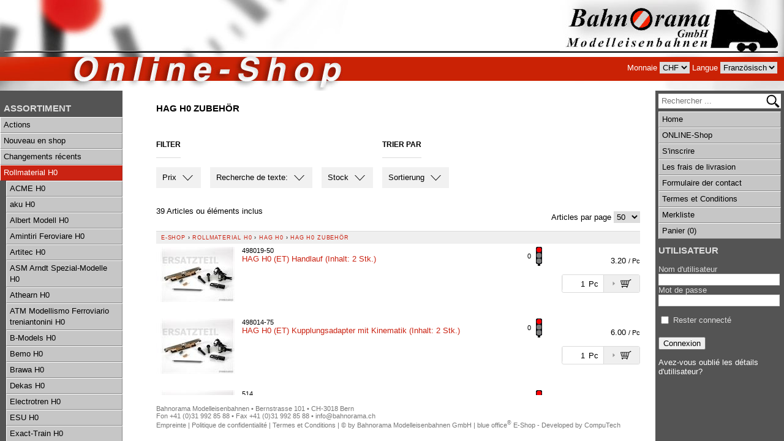

--- FILE ---
content_type: text/html; charset=utf-8
request_url: https://shop.bahnorama.ch/fr/rollmaterial-h0/hag-h0/hag-h0-zubehoer
body_size: 48831
content:

<!DOCTYPE HTML PUBLIC "-//W3C//DTD HTML 4.01//EN" "http://www.w3.org/TR/html4/strict.dtd">
<html lang="fr">
<head>
    <meta http-equiv="X-UA-Compatible" content="IE=edge">
    <meta charset="utf-8">
    <title>HAG H0 Zubeh&#246;r, HAG H0 - Bahnorama Modelleisenbahnen GmbH</title>
    <meta name="description" content="HAG H0 Zubeh&#246;r, HAG H0, Rollmaterial H0." />
    <meta name="author" content="Bahnorama Modelleisenbahnen GmbH" />
    <meta name="generator" content="blue office E-Shop" />
    <meta name="viewport" content="width=device-width, initial-scale=1">
    <link href="/content/bundles/design?v=QFDHp8K_nAIXNnL6-jUw8bECYWzgtYRY5RvPmCaJc381" rel="stylesheet"/>

    <link rel="preload" href="/content/bundles/featherlight?v=x6_C-F9ZYdkTqI_jpAiGY_XDbRwlEPGmgb7XdfShwus1" as="style" onload="this.rel='stylesheet'">


        <link href="https://shop.bahnorama.ch/de/rollmaterial-h0/hag-h0/hag-h0-zubehoer" rel="alternate" hreflang="de">
    <link href="https://shop.bahnorama.ch/it/rollmaterial-h0/hag-h0/hag-h0-zubehoer" rel="alternate" hreflang="it">
    <link href="https://shop.bahnorama.ch/en/rollmaterial-h0/hag-h0/hag-h0-zubehoer" rel="alternate" hreflang="en">


    <script type="text/javascript">var eShop = { asyncTmpl: {} };</script>
    
</head>

<body>

    <div id="wrap_body">
        <div id="wrap_kopf">
            <div id="header-left"></div>
            <a id="logo-home" href="http://shop.bahnorama.ch" title="Bahnorama Modelleisenbahnen GmbH E-Shop"><img src="/Content/Custom/img/header-right.jpg" alt="Bahnorama Modelleisenbahnen GmbH E-Shop" /></a>

            <div id="nav-spez">
                <span id="konfig-menu" class="mobile mobile-button icon-zahnrad weiss"></span>
                <div id="konfig" class="non-mobile">
                    
<div class="mod" id="waehrung">
    <span class="non-mobile menu-beschr">Monnaie</span>
    <select class="maske rechts" data-auto-urlparam="waehrung">
    
        <option value="Chf" selected="selected">CHF</option>
             
        <option value="Eur" >EUR</option>
             </select>
</div>

                    
<div class="mod" id="sprache">
    <span class="non-mobile menu-beschr">Langue</span>
    <select class="maske rechts">
    
        <option data-auto-url="https://shop.bahnorama.ch/de/rollmaterial-h0/hag-h0/hag-h0-zubehoer?languageswitch=1" value="de" >Deutsch</option>
             
        <option data-auto-url="https://shop.bahnorama.ch/fr/rollmaterial-h0/hag-h0/hag-h0-zubehoer?languageswitch=1" value="fr" selected="selected">Franz&#246;sisch</option>
             
        <option data-auto-url="https://shop.bahnorama.ch/it/rollmaterial-h0/hag-h0/hag-h0-zubehoer?languageswitch=1" value="it" >Italienisch</option>
             
        <option data-auto-url="https://shop.bahnorama.ch/en/rollmaterial-h0/hag-h0/hag-h0-zubehoer?languageswitch=1" value="en" >Englisch</option>
             </select>
</div>

                </div>
                <div class="mod icon-parent mobile" id="mini-warenkorb">
    <ul class="e1">
        <li class="e1 icon-parent">
            <a href="/fr/utilisateur/panier" >
                <span class="non-mobile">Panier</span><span class="icon icon-wk weiss"><span class="anz-artikel dyn-wk-anzahl"></span></span>
            </a>
        </li>
    </ul>
</div>

                            <div id="merkliste-link" class="mobile"><a href="/fr/utilisateur/listes-de-souhaits"><span class="icon icon-merken weiss"></span></a></div>
                    
                <div class="mod mobile" id="nav-benutzer">
    <ul class="e1">
        <li class="e1 icon-parent">
            <a href="/fr/utilisateur/profil" >
                <span class="non-mobile">Connexion</span><span class="icon icon-login weiss"></span>
            </a>
        </li>
    </ul>
</div>
            </div>
            <span id="mobile-nav" class="mobile mobile-button icon-menu weiss"></span>
            <nav id="nav-baum-mobile" class="mobile">
                <ul class="e1 wg_0 mobile">


    <li class="e1 ">
        <a href="/" class="e1 ">
            <span class="titel">ONLINE-Shop</span>
            <span class="link"><span class="icon-pfeil-o"></span></span>
        </a>
    </li>
    
    <li class="e1">
        <a href="/fr/qui-sommes-nous/faq" class="e1">
            <span class="titel">Les frais de livrasion</span>
            <span class="link"><span class="icon-pfeil-o"></span></span>
        </a>
    </li>

    <li class="e1 ">
        <a href="/fr/qui-sommes-nous/demande" class="e1 ">
            <span class="titel">Formulaire der contact</span>
            <span class="link"><span class="icon-pfeil-o"></span></span>
        </a>
    </li>
    


    <li class="e1">
        <a href="/data/dokumente/AGB_fr.pdf" class="e1" target="_blank">
            <span class="titel">Termes et Conditions</span>
            <span class="link"><span class="icon-pfeil-o"></span></span>
        </a>
    </li>
    

    
    <li class="e1 wg_s3 hat-artikel aktionen">
        <a href="https://shop.bahnorama.ch/fr/actionnes" class="e1 wg_s3 hat-artikel aktionen ">
            <span class="titel">Actions</span>

            <span class="link "><span class="icon-pfeil-o"></span></span>
        </a>
        <ul class="e2 wg_s3 hat-artikel aktionen ">

</ul>
    </li>
     
    <li class="e1 wg_s4 hat-artikel neu">
        <a href="https://shop.bahnorama.ch/fr/nouveau" class="e1 wg_s4 hat-artikel neu ">
            <span class="titel">Nouveau en shop</span>

            <span class="link "><span class="icon-pfeil-o"></span></span>
        </a>
        <ul class="e2 wg_s4 hat-artikel neu ">

</ul>
    </li>
     
    <li class="e1 wg_s5 hat-artikel aenderungen">
        <a href="https://shop.bahnorama.ch/fr/changements-recents" class="e1 wg_s5 hat-artikel aenderungen ">
            <span class="titel">Changements r&#233;cents</span>

            <span class="link "><span class="icon-pfeil-o"></span></span>
        </a>
        <ul class="e2 wg_s5 hat-artikel aenderungen ">

</ul>
    </li>
     
    <li class="e1 wg_197 pfad hat-artikel hat-unterwg">
        <a href="https://shop.bahnorama.ch/fr/rollmaterial-h0" class="e1 wg_197 pfad hat-artikel hat-unterwg ">
            <span class="titel">Rollmaterial H0</span>

            <span class="erweitern"><span class="icon-pfeil-s"></span></span>
            
            <span class="link "><span class="icon-pfeil-o"></span></span>
        </a>
        <ul class="e2 wg_197 pfad hat-artikel hat-unterwg ">

    
    <li class="e2 wg_2016 hat-artikel hat-unterwg">
        <a href="https://shop.bahnorama.ch/fr/rollmaterial-h0/acme-h0" class="e2 wg_2016 hat-artikel hat-unterwg ">
            <span class="titel">ACME H0</span>

            <span class="erweitern"><span class="icon-pfeil-s-kl"></span></span>
            
            <span class="link "><span class="icon-pfeil-o-kl"></span></span>
        </a>
        <ul class="e3 wg_2016 hat-artikel hat-unterwg ">

    
    <li class="e3 wg_357 hat-artikel">
        <a href="https://shop.bahnorama.ch/fr/rollmaterial-h0/acme-h0/acme-h0-modelle-schweiz" class="e3 wg_357 hat-artikel ">
            <span class="titel">ACME H0 Modelle Schweiz</span>

            <span class="link "><span class="icon-pfeil-o-kl"></span></span>
        </a>
        <ul class="e4 wg_357 hat-artikel ">

</ul>
    </li>
     
    <li class="e3 wg_358 hat-artikel">
        <a href="https://shop.bahnorama.ch/fr/rollmaterial-h0/acme-h0/acme-h0-loks-und-triebwagen-dc" class="e3 wg_358 hat-artikel ">
            <span class="titel">ACME H0 Loks und Triebwagen DC</span>

            <span class="link "><span class="icon-pfeil-o-kl"></span></span>
        </a>
        <ul class="e4 wg_358 hat-artikel ">

</ul>
    </li>
     
    <li class="e3 wg_359 hat-artikel">
        <a href="https://shop.bahnorama.ch/fr/rollmaterial-h0/acme-h0/acme-h0-loks-und-triebwagen-ac" class="e3 wg_359 hat-artikel ">
            <span class="titel">ACME H0 Loks und Triebwagen AC</span>

            <span class="link "><span class="icon-pfeil-o-kl"></span></span>
        </a>
        <ul class="e4 wg_359 hat-artikel ">

</ul>
    </li>
     
    <li class="e3 wg_360 hat-artikel">
        <a href="https://shop.bahnorama.ch/fr/rollmaterial-h0/acme-h0/acme-h0-personenwagen" class="e3 wg_360 hat-artikel ">
            <span class="titel">ACME H0 Personenwagen</span>

            <span class="link "><span class="icon-pfeil-o-kl"></span></span>
        </a>
        <ul class="e4 wg_360 hat-artikel ">

</ul>
    </li>
     
    <li class="e3 wg_361 hat-artikel">
        <a href="https://shop.bahnorama.ch/fr/rollmaterial-h0/acme-h0/acme-h0-gueterwagen" class="e3 wg_361 hat-artikel ">
            <span class="titel">ACME H0 G&#252;terwagen</span>

            <span class="link "><span class="icon-pfeil-o-kl"></span></span>
        </a>
        <ul class="e4 wg_361 hat-artikel ">

</ul>
    </li>
     
    <li class="e3 wg_362 hat-artikel">
        <a href="https://shop.bahnorama.ch/fr/rollmaterial-h0/acme-h0/acme-h0-zubehoer" class="e3 wg_362 hat-artikel ">
            <span class="titel">ACME H0 Zubeh&#246;r</span>

            <span class="link "><span class="icon-pfeil-o-kl"></span></span>
        </a>
        <ul class="e4 wg_362 hat-artikel ">

</ul>
    </li>
     
    <li class="e3 wg_363 hat-artikel">
        <a href="https://shop.bahnorama.ch/fr/rollmaterial-h0/acme-h0/acme-h0-ersatzteile" class="e3 wg_363 hat-artikel ">
            <span class="titel">ACME H0 Ersatzteile</span>

            <span class="link "><span class="icon-pfeil-o-kl"></span></span>
        </a>
        <ul class="e4 wg_363 hat-artikel ">

</ul>
    </li>
 </ul>
    </li>
     
    <li class="e2 wg_2135 hat-artikel hat-unterwg">
        <a href="https://shop.bahnorama.ch/fr/rollmaterial-h0/aku-h0" class="e2 wg_2135 hat-artikel hat-unterwg ">
            <span class="titel">aku H0</span>

            <span class="erweitern"><span class="icon-pfeil-s-kl"></span></span>
            
            <span class="link "><span class="icon-pfeil-o-kl"></span></span>
        </a>
        <ul class="e3 wg_2135 hat-artikel hat-unterwg ">

    
    <li class="e3 wg_2137 hat-artikel">
        <a href="https://shop.bahnorama.ch/fr/rollmaterial-h0/aku-h0/aku-h0-gueterwagen" class="e3 wg_2137 hat-artikel ">
            <span class="titel">aku H0 G&#252;terwagen</span>

            <span class="link "><span class="icon-pfeil-o-kl"></span></span>
        </a>
        <ul class="e4 wg_2137 hat-artikel ">

</ul>
    </li>
     
    <li class="e3 wg_2138 hat-artikel">
        <a href="https://shop.bahnorama.ch/fr/rollmaterial-h0/aku-h0/aku-h0-bahndienstwagen" class="e3 wg_2138 hat-artikel ">
            <span class="titel">aku H0 Bahndienstwagen</span>

            <span class="link "><span class="icon-pfeil-o-kl"></span></span>
        </a>
        <ul class="e4 wg_2138 hat-artikel ">

</ul>
    </li>
     
    <li class="e3 wg_2139 hat-artikel">
        <a href="https://shop.bahnorama.ch/fr/rollmaterial-h0/aku-h0/aku-h0-zubehoer" class="e3 wg_2139 hat-artikel ">
            <span class="titel">aku H0 Zubeh&#246;r</span>

            <span class="link "><span class="icon-pfeil-o-kl"></span></span>
        </a>
        <ul class="e4 wg_2139 hat-artikel ">

</ul>
    </li>
 </ul>
    </li>
     
    <li class="e2 wg_2434 hat-artikel">
        <a href="https://shop.bahnorama.ch/fr/rollmaterial-h0/albert-modell-h0" class="e2 wg_2434 hat-artikel ">
            <span class="titel">Albert Modell H0</span>

            <span class="link "><span class="icon-pfeil-o-kl"></span></span>
        </a>
        <ul class="e3 wg_2434 hat-artikel ">

</ul>
    </li>
     
    <li class="e2 wg_2491 hat-artikel">
        <a href="https://shop.bahnorama.ch/fr/rollmaterial-h0/amintiri-feroviare-h0" class="e2 wg_2491 hat-artikel ">
            <span class="titel">Amintiri Feroviare H0</span>

            <span class="link "><span class="icon-pfeil-o-kl"></span></span>
        </a>
        <ul class="e3 wg_2491 hat-artikel ">

</ul>
    </li>
     
    <li class="e2 wg_2485 hat-artikel">
        <a href="https://shop.bahnorama.ch/fr/rollmaterial-h0/artitec-h0" class="e2 wg_2485 hat-artikel ">
            <span class="titel">Artitec H0</span>

            <span class="link "><span class="icon-pfeil-o-kl"></span></span>
        </a>
        <ul class="e3 wg_2485 hat-artikel ">

</ul>
    </li>
     
    <li class="e2 wg_2368 hat-artikel">
        <a href="https://shop.bahnorama.ch/fr/rollmaterial-h0/asm-arndt-spezial-modelle-h0" class="e2 wg_2368 hat-artikel ">
            <span class="titel">ASM Arndt Spezial-Modelle H0</span>

            <span class="link "><span class="icon-pfeil-o-kl"></span></span>
        </a>
        <ul class="e3 wg_2368 hat-artikel ">

</ul>
    </li>
     
    <li class="e2 wg_322 hat-artikel hat-unterwg">
        <a href="https://shop.bahnorama.ch/fr/rollmaterial-h0/athearn-h0" class="e2 wg_322 hat-artikel hat-unterwg ">
            <span class="titel">Athearn H0</span>

            <span class="erweitern"><span class="icon-pfeil-s-kl"></span></span>
            
            <span class="link "><span class="icon-pfeil-o-kl"></span></span>
        </a>
        <ul class="e3 wg_322 hat-artikel hat-unterwg ">

    
    <li class="e3 wg_377 hat-artikel">
        <a href="https://shop.bahnorama.ch/fr/rollmaterial-h0/athearn-h0/athearn-h0-gueterwagen" class="e3 wg_377 hat-artikel ">
            <span class="titel">Athearn H0 G&#252;terwagen</span>

            <span class="link "><span class="icon-pfeil-o-kl"></span></span>
        </a>
        <ul class="e4 wg_377 hat-artikel ">

</ul>
    </li>
 </ul>
    </li>
     
    <li class="e2 wg_2243 hat-artikel">
        <a href="https://shop.bahnorama.ch/fr/rollmaterial-h0/atm-modellismo-ferroviario-treniantonini-h0" class="e2 wg_2243 hat-artikel ">
            <span class="titel">ATM Modellismo Ferroviario treniantonini H0</span>

            <span class="link "><span class="icon-pfeil-o-kl"></span></span>
        </a>
        <ul class="e3 wg_2243 hat-artikel ">

</ul>
    </li>
     
    <li class="e2 wg_323 hat-artikel hat-unterwg">
        <a href="https://shop.bahnorama.ch/fr/rollmaterial-h0/b-models-h0" class="e2 wg_323 hat-artikel hat-unterwg ">
            <span class="titel">B-Models H0</span>

            <span class="erweitern"><span class="icon-pfeil-s-kl"></span></span>
            
            <span class="link "><span class="icon-pfeil-o-kl"></span></span>
        </a>
        <ul class="e3 wg_323 hat-artikel hat-unterwg ">

    
    <li class="e3 wg_1970 hat-artikel">
        <a href="https://shop.bahnorama.ch/fr/rollmaterial-h0/b-models-h0/b-models-h0-loks-und-triebwagen-dc" class="e3 wg_1970 hat-artikel ">
            <span class="titel">B-Models H0 Loks und Triebwagen DC</span>

            <span class="link "><span class="icon-pfeil-o-kl"></span></span>
        </a>
        <ul class="e4 wg_1970 hat-artikel ">

</ul>
    </li>
     
    <li class="e3 wg_1971 hat-artikel">
        <a href="https://shop.bahnorama.ch/fr/rollmaterial-h0/b-models-h0/b-models-h0-loks-und-triebwagen-ac" class="e3 wg_1971 hat-artikel ">
            <span class="titel">B-Models H0 Loks und Triebwagen AC</span>

            <span class="link "><span class="icon-pfeil-o-kl"></span></span>
        </a>
        <ul class="e4 wg_1971 hat-artikel ">

</ul>
    </li>
     
    <li class="e3 wg_380 hat-artikel">
        <a href="https://shop.bahnorama.ch/fr/rollmaterial-h0/b-models-h0/b-models-h0-gueterwagen" class="e3 wg_380 hat-artikel ">
            <span class="titel">B-Models H0 G&#252;terwagen</span>

            <span class="link "><span class="icon-pfeil-o-kl"></span></span>
        </a>
        <ul class="e4 wg_380 hat-artikel ">

</ul>
    </li>
     
    <li class="e3 wg_2123 hat-artikel">
        <a href="https://shop.bahnorama.ch/fr/rollmaterial-h0/b-models-h0/b-models-h0-zubehoer-und-ersatzteile" class="e3 wg_2123 hat-artikel ">
            <span class="titel">B-Models H0 Zubeh&#246;r und Ersatzteile</span>

            <span class="link "><span class="icon-pfeil-o-kl"></span></span>
        </a>
        <ul class="e4 wg_2123 hat-artikel ">

</ul>
    </li>
 </ul>
    </li>
     
    <li class="e2 wg_1962 hat-artikel hat-unterwg">
        <a href="https://shop.bahnorama.ch/fr/rollmaterial-h0/bemo-h0" class="e2 wg_1962 hat-artikel hat-unterwg ">
            <span class="titel">Bemo H0</span>

            <span class="erweitern"><span class="icon-pfeil-s-kl"></span></span>
            
            <span class="link "><span class="icon-pfeil-o-kl"></span></span>
        </a>
        <ul class="e3 wg_1962 hat-artikel hat-unterwg ">

    
    <li class="e3 wg_1963 hat-artikel">
        <a href="https://shop.bahnorama.ch/fr/rollmaterial-h0/bemo-h0/bemo-h0-loks-und-triebwagen-dc" class="e3 wg_1963 hat-artikel ">
            <span class="titel">Bemo H0 Loks und Triebwagen DC</span>

            <span class="link "><span class="icon-pfeil-o-kl"></span></span>
        </a>
        <ul class="e4 wg_1963 hat-artikel ">

</ul>
    </li>
     
    <li class="e3 wg_2435 hat-artikel">
        <a href="https://shop.bahnorama.ch/fr/rollmaterial-h0/bemo-h0/bemo-h0-loks-und-triebwagen-ac" class="e3 wg_2435 hat-artikel ">
            <span class="titel">Bemo H0 Loks und Triebwagen AC</span>

            <span class="link "><span class="icon-pfeil-o-kl"></span></span>
        </a>
        <ul class="e4 wg_2435 hat-artikel ">

</ul>
    </li>
     
    <li class="e3 wg_1964 hat-artikel">
        <a href="https://shop.bahnorama.ch/fr/rollmaterial-h0/bemo-h0/bemo-h0-personen-und-gueterwagen" class="e3 wg_1964 hat-artikel ">
            <span class="titel">Bemo H0 Personen- und G&#252;terwagen</span>

            <span class="link "><span class="icon-pfeil-o-kl"></span></span>
        </a>
        <ul class="e4 wg_1964 hat-artikel ">

</ul>
    </li>
     
    <li class="e3 wg_2436 hat-artikel">
        <a href="https://shop.bahnorama.ch/fr/rollmaterial-h0/bemo-h0/bemo-h0-zubehoer-und-ersatzteile" class="e3 wg_2436 hat-artikel ">
            <span class="titel">Bemo H0 Zubeh&#246;r und Ersatzteile</span>

            <span class="link "><span class="icon-pfeil-o-kl"></span></span>
        </a>
        <ul class="e4 wg_2436 hat-artikel ">

</ul>
    </li>
     
    <li class="e3 wg_1965 hat-artikel hat-unterwg">
        <a href="https://shop.bahnorama.ch/fr/rollmaterial-h0/bemo-h0/bemo-h0-schmalspur-fuer-normalspur-16-5-mm" class="e3 wg_1965 hat-artikel hat-unterwg ">
            <span class="titel">Bemo H0 Schmalspur f&#252;r Normalspur 16,5 mm</span>

            <span class="erweitern"><span class="icon-pfeil-s-kl"></span></span>
            
            <span class="link "><span class="icon-pfeil-o-kl"></span></span>
        </a>
        <ul class="e4 wg_1965 hat-artikel hat-unterwg ">

    
    <li class="e4 wg_1966 hat-artikel">
        <a href="https://shop.bahnorama.ch/fr/rollmaterial-h0/bemo-h0/bemo-h0-schmalspur-fuer-normalspur-16-5-mm/bemo-h0-normalspur-rhb-mgb-loks-und-triebwagen" class="e4 wg_1966 hat-artikel ">
            <span class="titel">Bemo H0 Normalspur RhB/MGB Loks und Triebwagen</span>

            <span class="link "><span class="icon-pfeil-o-kl"></span></span>
        </a>
        <ul class="e5 wg_1966 hat-artikel ">

</ul>
    </li>
     
    <li class="e4 wg_1967 hat-artikel">
        <a href="https://shop.bahnorama.ch/fr/rollmaterial-h0/bemo-h0/bemo-h0-schmalspur-fuer-normalspur-16-5-mm/bemo-h0-normalspur-rhb-mgb-personenwagen" class="e4 wg_1967 hat-artikel ">
            <span class="titel">Bemo H0 Normalspur RhB/MGB Personenwagen</span>

            <span class="link "><span class="icon-pfeil-o-kl"></span></span>
        </a>
        <ul class="e5 wg_1967 hat-artikel ">

</ul>
    </li>
 </ul>
    </li>
 </ul>
    </li>
     
    <li class="e2 wg_325 hat-artikel hat-unterwg">
        <a href="https://shop.bahnorama.ch/fr/rollmaterial-h0/brawa-h0" class="e2 wg_325 hat-artikel hat-unterwg ">
            <span class="titel">Brawa H0</span>

            <span class="erweitern"><span class="icon-pfeil-s-kl"></span></span>
            
            <span class="link "><span class="icon-pfeil-o-kl"></span></span>
        </a>
        <ul class="e3 wg_325 hat-artikel hat-unterwg ">

    
    <li class="e3 wg_387 hat-artikel">
        <a href="https://shop.bahnorama.ch/fr/rollmaterial-h0/brawa-h0/brawa-h0-modelle-schweiz" class="e3 wg_387 hat-artikel ">
            <span class="titel">Brawa H0 Modelle Schweiz</span>

            <span class="link "><span class="icon-pfeil-o-kl"></span></span>
        </a>
        <ul class="e4 wg_387 hat-artikel ">

</ul>
    </li>
     
    <li class="e3 wg_388 hat-artikel">
        <a href="https://shop.bahnorama.ch/fr/rollmaterial-h0/brawa-h0/brawa-h0-loks-und-triebwagen-dc" class="e3 wg_388 hat-artikel ">
            <span class="titel">Brawa H0 Loks und Triebwagen DC</span>

            <span class="link "><span class="icon-pfeil-o-kl"></span></span>
        </a>
        <ul class="e4 wg_388 hat-artikel ">

</ul>
    </li>
     
    <li class="e3 wg_389 hat-artikel">
        <a href="https://shop.bahnorama.ch/fr/rollmaterial-h0/brawa-h0/brawa-h0-loks-und-triebwagen-ac" class="e3 wg_389 hat-artikel ">
            <span class="titel">Brawa H0 Loks und Triebwagen AC</span>

            <span class="link "><span class="icon-pfeil-o-kl"></span></span>
        </a>
        <ul class="e4 wg_389 hat-artikel ">

</ul>
    </li>
     
    <li class="e3 wg_390 hat-artikel">
        <a href="https://shop.bahnorama.ch/fr/rollmaterial-h0/brawa-h0/brawa-h0-personenwagen" class="e3 wg_390 hat-artikel ">
            <span class="titel">Brawa H0 Personenwagen</span>

            <span class="link "><span class="icon-pfeil-o-kl"></span></span>
        </a>
        <ul class="e4 wg_390 hat-artikel ">

</ul>
    </li>
     
    <li class="e3 wg_391 hat-artikel">
        <a href="https://shop.bahnorama.ch/fr/rollmaterial-h0/brawa-h0/brawa-h0-gueterwagen" class="e3 wg_391 hat-artikel ">
            <span class="titel">Brawa H0 G&#252;terwagen</span>

            <span class="link "><span class="icon-pfeil-o-kl"></span></span>
        </a>
        <ul class="e4 wg_391 hat-artikel ">

</ul>
    </li>
     
    <li class="e3 wg_392 hat-artikel">
        <a href="https://shop.bahnorama.ch/fr/rollmaterial-h0/brawa-h0/brawa-h0-zubehoer" class="e3 wg_392 hat-artikel ">
            <span class="titel">Brawa H0 Zubeh&#246;r</span>

            <span class="link "><span class="icon-pfeil-o-kl"></span></span>
        </a>
        <ul class="e4 wg_392 hat-artikel ">

</ul>
    </li>
     
    <li class="e3 wg_393 hat-artikel">
        <a href="https://shop.bahnorama.ch/fr/rollmaterial-h0/brawa-h0/brawa-h0-ersatzteile" class="e3 wg_393 hat-artikel ">
            <span class="titel">Brawa H0 Ersatzteile</span>

            <span class="link "><span class="icon-pfeil-o-kl"></span></span>
        </a>
        <ul class="e4 wg_393 hat-artikel ">

</ul>
    </li>
 </ul>
    </li>
     
    <li class="e2 wg_2374 hat-artikel">
        <a href="https://shop.bahnorama.ch/fr/rollmaterial-h0/dekas-h0" class="e2 wg_2374 hat-artikel ">
            <span class="titel">Dekas H0</span>

            <span class="link "><span class="icon-pfeil-o-kl"></span></span>
        </a>
        <ul class="e3 wg_2374 hat-artikel ">

</ul>
    </li>
     
    <li class="e2 wg_869 hat-artikel hat-unterwg">
        <a href="https://shop.bahnorama.ch/fr/rollmaterial-h0/electrotren-h0" class="e2 wg_869 hat-artikel hat-unterwg ">
            <span class="titel">Electrotren H0</span>

            <span class="erweitern"><span class="icon-pfeil-s-kl"></span></span>
            
            <span class="link "><span class="icon-pfeil-o-kl"></span></span>
        </a>
        <ul class="e3 wg_869 hat-artikel hat-unterwg ">

    
    <li class="e3 wg_872 hat-artikel">
        <a href="https://shop.bahnorama.ch/fr/rollmaterial-h0/electrotren-h0/electrotren-h0-loks-und-triebwagen-dc" class="e3 wg_872 hat-artikel ">
            <span class="titel">Electrotren H0 Loks und Triebwagen DC</span>

            <span class="link "><span class="icon-pfeil-o-kl"></span></span>
        </a>
        <ul class="e4 wg_872 hat-artikel ">

</ul>
    </li>
     
    <li class="e3 wg_875 hat-artikel">
        <a href="https://shop.bahnorama.ch/fr/rollmaterial-h0/electrotren-h0/electrotren-h0-personenwagen" class="e3 wg_875 hat-artikel ">
            <span class="titel">Electrotren H0 Personenwagen</span>

            <span class="link "><span class="icon-pfeil-o-kl"></span></span>
        </a>
        <ul class="e4 wg_875 hat-artikel ">

</ul>
    </li>
     
    <li class="e3 wg_876 hat-artikel">
        <a href="https://shop.bahnorama.ch/fr/rollmaterial-h0/electrotren-h0/electrotren-h0-gueterwagen" class="e3 wg_876 hat-artikel ">
            <span class="titel">Electrotren H0 G&#252;terwagen</span>

            <span class="link "><span class="icon-pfeil-o-kl"></span></span>
        </a>
        <ul class="e4 wg_876 hat-artikel ">

</ul>
    </li>
 </ul>
    </li>
     
    <li class="e2 wg_326 hat-artikel hat-unterwg">
        <a href="https://shop.bahnorama.ch/fr/rollmaterial-h0/esu-h0" class="e2 wg_326 hat-artikel hat-unterwg ">
            <span class="titel">ESU H0</span>

            <span class="erweitern"><span class="icon-pfeil-s-kl"></span></span>
            
            <span class="link "><span class="icon-pfeil-o-kl"></span></span>
        </a>
        <ul class="e3 wg_326 hat-artikel hat-unterwg ">

    
    <li class="e3 wg_398 hat-artikel">
        <a href="https://shop.bahnorama.ch/fr/rollmaterial-h0/esu-h0/esu-h0-modelle-schweiz" class="e3 wg_398 hat-artikel ">
            <span class="titel">ESU H0 Modelle Schweiz</span>

            <span class="link "><span class="icon-pfeil-o-kl"></span></span>
        </a>
        <ul class="e4 wg_398 hat-artikel ">

</ul>
    </li>
     
    <li class="e3 wg_399 hat-artikel">
        <a href="https://shop.bahnorama.ch/fr/rollmaterial-h0/esu-h0/esu-h0-lokomotiven" class="e3 wg_399 hat-artikel ">
            <span class="titel">ESU H0 Lokomotiven</span>

            <span class="link "><span class="icon-pfeil-o-kl"></span></span>
        </a>
        <ul class="e4 wg_399 hat-artikel ">

</ul>
    </li>
     
    <li class="e3 wg_2228 hat-artikel">
        <a href="https://shop.bahnorama.ch/fr/rollmaterial-h0/esu-h0/esu-h0-gueterwagen" class="e3 wg_2228 hat-artikel ">
            <span class="titel">ESU H0 G&#252;terwagen</span>

            <span class="link "><span class="icon-pfeil-o-kl"></span></span>
        </a>
        <ul class="e4 wg_2228 hat-artikel ">

</ul>
    </li>
     
    <li class="e3 wg_403 hat-artikel">
        <a href="https://shop.bahnorama.ch/fr/rollmaterial-h0/esu-h0/esu-h0-zubehoer-und-ersatzteile" class="e3 wg_403 hat-artikel ">
            <span class="titel">ESU H0 Zubeh&#246;r und Ersatzteile</span>

            <span class="link "><span class="icon-pfeil-o-kl"></span></span>
        </a>
        <ul class="e4 wg_403 hat-artikel ">

</ul>
    </li>
 </ul>
    </li>
     
    <li class="e2 wg_2144 hat-artikel">
        <a href="https://shop.bahnorama.ch/fr/rollmaterial-h0/exact-train-h0" class="e2 wg_2144 hat-artikel ">
            <span class="titel">Exact-Train H0</span>

            <span class="link "><span class="icon-pfeil-o-kl"></span></span>
        </a>
        <ul class="e3 wg_2144 hat-artikel ">

</ul>
    </li>
     
    <li class="e2 wg_2396 hat-artikel">
        <a href="https://shop.bahnorama.ch/fr/rollmaterial-h0/ferro-train-h0" class="e2 wg_2396 hat-artikel ">
            <span class="titel">Ferro-Train H0</span>

            <span class="link "><span class="icon-pfeil-o-kl"></span></span>
        </a>
        <ul class="e3 wg_2396 hat-artikel ">

</ul>
    </li>
     
    <li class="e2 wg_327 hat-artikel hat-unterwg">
        <a href="https://shop.bahnorama.ch/fr/rollmaterial-h0/fleischmann-h0" class="e2 wg_327 hat-artikel hat-unterwg ">
            <span class="titel">Fleischmann H0</span>

            <span class="erweitern"><span class="icon-pfeil-s-kl"></span></span>
            
            <span class="link "><span class="icon-pfeil-o-kl"></span></span>
        </a>
        <ul class="e3 wg_327 hat-artikel hat-unterwg ">

    
    <li class="e3 wg_415 hat-artikel">
        <a href="https://shop.bahnorama.ch/fr/rollmaterial-h0/fleischmann-h0/fleischmann-h0-zubehoer" class="e3 wg_415 hat-artikel ">
            <span class="titel">Fleischmann H0 Zubeh&#246;r</span>

            <span class="link "><span class="icon-pfeil-o-kl"></span></span>
        </a>
        <ul class="e4 wg_415 hat-artikel ">

</ul>
    </li>
     
    <li class="e3 wg_416 hat-artikel">
        <a href="https://shop.bahnorama.ch/fr/rollmaterial-h0/fleischmann-h0/fleischmann-h0-ersatzteile" class="e3 wg_416 hat-artikel ">
            <span class="titel">Fleischmann H0 Ersatzteile</span>

            <span class="link "><span class="icon-pfeil-o-kl"></span></span>
        </a>
        <ul class="e4 wg_416 hat-artikel ">

</ul>
    </li>
 </ul>
    </li>
     
    <li class="e2 wg_1211 hat-artikel hat-unterwg">
        <a href="https://shop.bahnorama.ch/fr/rollmaterial-h0/fulgurex-h0" class="e2 wg_1211 hat-artikel hat-unterwg ">
            <span class="titel">Fulgurex H0</span>

            <span class="erweitern"><span class="icon-pfeil-s-kl"></span></span>
            
            <span class="link "><span class="icon-pfeil-o-kl"></span></span>
        </a>
        <ul class="e3 wg_1211 hat-artikel hat-unterwg ">

    
    <li class="e3 wg_1329 hat-artikel">
        <a href="https://shop.bahnorama.ch/fr/rollmaterial-h0/fulgurex-h0/fulgurex-h0-sbb-e-4-4-smb-ec-4-5" class="e3 wg_1329 hat-artikel ">
            <span class="titel">Fulgurex H0 SBB E 4/4, SMB Ec 4/5</span>

            <span class="link "><span class="icon-pfeil-o-kl"></span></span>
        </a>
        <ul class="e4 wg_1329 hat-artikel ">

</ul>
    </li>
     
    <li class="e3 wg_2132 hat-artikel">
        <a href="https://shop.bahnorama.ch/fr/rollmaterial-h0/fulgurex-h0/fulgurex-h0-sbb-fe-de-4-4" class="e3 wg_2132 hat-artikel ">
            <span class="titel">Fulgurex H0 SBB Fe/De 4/4</span>

            <span class="link "><span class="icon-pfeil-o-kl"></span></span>
        </a>
        <ul class="e4 wg_2132 hat-artikel ">

</ul>
    </li>
     
    <li class="e3 wg_2468 hat-artikel">
        <a href="https://shop.bahnorama.ch/fr/rollmaterial-h0/fulgurex-h0/fulgurex-h0-scb-d4t-sbb-d-2x2-2" class="e3 wg_2468 hat-artikel ">
            <span class="titel">Fulgurex H0 SCB D4T, SBB D 2x2/2</span>

            <span class="link "><span class="icon-pfeil-o-kl"></span></span>
        </a>
        <ul class="e4 wg_2468 hat-artikel ">

</ul>
    </li>
     
    <li class="e3 wg_2309 hat-artikel">
        <a href="https://shop.bahnorama.ch/fr/rollmaterial-h0/fulgurex-h0/fulgurex-h0-gb-sbb-a-3-5" class="e3 wg_2309 hat-artikel ">
            <span class="titel">Fulgurex H0 GB/SBB A 3/5</span>

            <span class="link "><span class="icon-pfeil-o-kl"></span></span>
        </a>
        <ul class="e4 wg_2309 hat-artikel ">

</ul>
    </li>
     
    <li class="e3 wg_2353 hat-artikel">
        <a href="https://shop.bahnorama.ch/fr/rollmaterial-h0/fulgurex-h0/fulgurex-h0-btb-fc-2x2-2" class="e3 wg_2353 hat-artikel ">
            <span class="titel">Fulgurex H0 BTB Fc 2x2/2</span>

            <span class="link "><span class="icon-pfeil-o-kl"></span></span>
        </a>
        <ul class="e4 wg_2353 hat-artikel ">

</ul>
    </li>
     
    <li class="e3 wg_2401 hat-artikel">
        <a href="https://shop.bahnorama.ch/fr/rollmaterial-h0/fulgurex-h0/fulgurex-h0-est-sncf-dampflok-serie-230-b" class="e3 wg_2401 hat-artikel ">
            <span class="titel">Fulgurex H0 EST/SNCF Dampflok Serie 230 B</span>

            <span class="link "><span class="icon-pfeil-o-kl"></span></span>
        </a>
        <ul class="e4 wg_2401 hat-artikel ">

</ul>
    </li>
 </ul>
    </li>
     
    <li class="e2 wg_328 pfad hat-artikel hat-unterwg">
        <a href="https://shop.bahnorama.ch/fr/rollmaterial-h0/hag-h0" class="e2 wg_328 pfad hat-artikel hat-unterwg ">
            <span class="titel">HAG H0</span>

            <span class="erweitern"><span class="icon-pfeil-s-kl"></span></span>
            
            <span class="link "><span class="icon-pfeil-o-kl"></span></span>
        </a>
        <ul class="e3 wg_328 pfad hat-artikel hat-unterwg ">

    
    <li class="e3 wg_421 hat-artikel">
        <a href="https://shop.bahnorama.ch/fr/rollmaterial-h0/hag-h0/hag-h0-loks-und-triebwagen-dc" class="e3 wg_421 hat-artikel ">
            <span class="titel">HAG H0 Loks und Triebwagen DC</span>

            <span class="link "><span class="icon-pfeil-o-kl"></span></span>
        </a>
        <ul class="e4 wg_421 hat-artikel ">

</ul>
    </li>
     
    <li class="e3 wg_422 hat-artikel">
        <a href="https://shop.bahnorama.ch/fr/rollmaterial-h0/hag-h0/hag-h0-loks-und-triebwagen-ac" class="e3 wg_422 hat-artikel ">
            <span class="titel">HAG H0 Loks und Triebwagen AC</span>

            <span class="link "><span class="icon-pfeil-o-kl"></span></span>
        </a>
        <ul class="e4 wg_422 hat-artikel ">

</ul>
    </li>
     
    <li class="e3 wg_423 hat-artikel">
        <a href="https://shop.bahnorama.ch/fr/rollmaterial-h0/hag-h0/hag-h0-personenwagen" class="e3 wg_423 hat-artikel ">
            <span class="titel">HAG H0 Personenwagen</span>

            <span class="link "><span class="icon-pfeil-o-kl"></span></span>
        </a>
        <ul class="e4 wg_423 hat-artikel ">

</ul>
    </li>
     
    <li class="e3 wg_424 hat-artikel">
        <a href="https://shop.bahnorama.ch/fr/rollmaterial-h0/hag-h0/hag-h0-gueterwagen" class="e3 wg_424 hat-artikel ">
            <span class="titel">HAG H0 G&#252;terwagen</span>

            <span class="link "><span class="icon-pfeil-o-kl"></span></span>
        </a>
        <ul class="e4 wg_424 hat-artikel ">

</ul>
    </li>
     
    <li class="e3 wg_425 aktiv pfad hat-artikel">
        <a href="https://shop.bahnorama.ch/fr/rollmaterial-h0/hag-h0/hag-h0-zubehoer" class="e3 wg_425 aktiv pfad hat-artikel ">
            <span class="titel">HAG H0 Zubeh&#246;r</span>

            <span class="link "><span class="icon-pfeil-o-kl"></span></span>
        </a>
        <ul class="e4 wg_425 aktiv pfad hat-artikel ">

</ul>
    </li>
     
    <li class="e3 wg_426 hat-artikel">
        <a href="https://shop.bahnorama.ch/fr/rollmaterial-h0/hag-h0/hag-h0-verschleissteile" class="e3 wg_426 hat-artikel ">
            <span class="titel">HAG H0 Verschleissteile</span>

            <span class="link "><span class="icon-pfeil-o-kl"></span></span>
        </a>
        <ul class="e4 wg_426 hat-artikel ">

</ul>
    </li>
     
    <li class="e3 wg_1032 hat-artikel">
        <a href="https://shop.bahnorama.ch/fr/rollmaterial-h0/hag-h0/hag-h0-ersatzteile" class="e3 wg_1032 hat-artikel ">
            <span class="titel">HAG H0 Ersatzteile</span>

            <span class="link "><span class="icon-pfeil-o-kl"></span></span>
        </a>
        <ul class="e4 wg_1032 hat-artikel ">

</ul>
    </li>
 </ul>
    </li>
     
    <li class="e2 wg_2421 hat-artikel">
        <a href="https://shop.bahnorama.ch/fr/rollmaterial-h0/halling-h0" class="e2 wg_2421 hat-artikel ">
            <span class="titel">Halling H0</span>

            <span class="link "><span class="icon-pfeil-o-kl"></span></span>
        </a>
        <ul class="e3 wg_2421 hat-artikel ">

</ul>
    </li>
     
    <li class="e2 wg_2213 hat-artikel">
        <a href="https://shop.bahnorama.ch/fr/rollmaterial-h0/heljan-h0" class="e2 wg_2213 hat-artikel ">
            <span class="titel">Heljan H0</span>

            <span class="link "><span class="icon-pfeil-o-kl"></span></span>
        </a>
        <ul class="e3 wg_2213 hat-artikel ">

</ul>
    </li>
     
    <li class="e2 wg_2312 hat-artikel">
        <a href="https://shop.bahnorama.ch/fr/rollmaterial-h0/herkat-h0" class="e2 wg_2312 hat-artikel ">
            <span class="titel">Herkat H0</span>

            <span class="link "><span class="icon-pfeil-o-kl"></span></span>
        </a>
        <ul class="e3 wg_2312 hat-artikel ">

</ul>
    </li>
     
    <li class="e2 wg_844 hat-artikel hat-unterwg">
        <a href="https://shop.bahnorama.ch/fr/rollmaterial-h0/hobbytrade-h0" class="e2 wg_844 hat-artikel hat-unterwg ">
            <span class="titel">Hobbytrade H0</span>

            <span class="erweitern"><span class="icon-pfeil-s-kl"></span></span>
            
            <span class="link "><span class="icon-pfeil-o-kl"></span></span>
        </a>
        <ul class="e3 wg_844 hat-artikel hat-unterwg ">

    
    <li class="e3 wg_845 hat-artikel">
        <a href="https://shop.bahnorama.ch/fr/rollmaterial-h0/hobbytrade-h0/hobbytrade-h0-modelle-schweiz" class="e3 wg_845 hat-artikel ">
            <span class="titel">Hobbytrade H0 Modelle Schweiz</span>

            <span class="link "><span class="icon-pfeil-o-kl"></span></span>
        </a>
        <ul class="e4 wg_845 hat-artikel ">

</ul>
    </li>
 </ul>
    </li>
     
    <li class="e2 wg_2122 hat-artikel">
        <a href="https://shop.bahnorama.ch/fr/rollmaterial-h0/hobbytrain-h0" class="e2 wg_2122 hat-artikel ">
            <span class="titel">Hobbytrain H0</span>

            <span class="link "><span class="icon-pfeil-o-kl"></span></span>
        </a>
        <ul class="e3 wg_2122 hat-artikel ">

</ul>
    </li>
     
    <li class="e2 wg_2023 hat-artikel">
        <a href="https://shop.bahnorama.ch/fr/rollmaterial-h0/hrm-modelltechnik-h0" class="e2 wg_2023 hat-artikel ">
            <span class="titel">HRM Modelltechnik H0</span>

            <span class="link "><span class="icon-pfeil-o-kl"></span></span>
        </a>
        <ul class="e3 wg_2023 hat-artikel ">

</ul>
    </li>
     
    <li class="e2 wg_2371 hat-artikel">
        <a href="https://shop.bahnorama.ch/fr/rollmaterial-h0/hui-h0" class="e2 wg_2371 hat-artikel ">
            <span class="titel">Hui H0</span>

            <span class="link "><span class="icon-pfeil-o-kl"></span></span>
        </a>
        <ul class="e3 wg_2371 hat-artikel ">

</ul>
    </li>
     
    <li class="e2 wg_2245 hat-artikel">
        <a href="https://shop.bahnorama.ch/fr/rollmaterial-h0/igra-model-h0" class="e2 wg_2245 hat-artikel ">
            <span class="titel">Igra Model H0</span>

            <span class="link "><span class="icon-pfeil-o-kl"></span></span>
        </a>
        <ul class="e3 wg_2245 hat-artikel ">

</ul>
    </li>
     
    <li class="e2 wg_2054 hat-artikel hat-unterwg">
        <a href="https://shop.bahnorama.ch/fr/rollmaterial-h0/jaegerndorfer-h0" class="e2 wg_2054 hat-artikel hat-unterwg ">
            <span class="titel">J&#228;gerndorfer H0</span>

            <span class="erweitern"><span class="icon-pfeil-s-kl"></span></span>
            
            <span class="link "><span class="icon-pfeil-o-kl"></span></span>
        </a>
        <ul class="e3 wg_2054 hat-artikel hat-unterwg ">

    
    <li class="e3 wg_2058 hat-artikel">
        <a href="https://shop.bahnorama.ch/fr/rollmaterial-h0/jaegerndorfer-h0/jaegerndorfer-h0-modelle-international" class="e3 wg_2058 hat-artikel ">
            <span class="titel">J&#228;gerndorfer H0 Modelle International</span>

            <span class="link "><span class="icon-pfeil-o-kl"></span></span>
        </a>
        <ul class="e4 wg_2058 hat-artikel ">

</ul>
    </li>
 </ul>
    </li>
     
    <li class="e2 wg_2409 hat-artikel">
        <a href="https://shop.bahnorama.ch/fr/rollmaterial-h0/jeco-h0" class="e2 wg_2409 hat-artikel ">
            <span class="titel">Jeco H0</span>

            <span class="link "><span class="icon-pfeil-o-kl"></span></span>
        </a>
        <ul class="e3 wg_2409 hat-artikel ">

</ul>
    </li>
     
    <li class="e2 wg_329 hat-artikel hat-unterwg">
        <a href="https://shop.bahnorama.ch/fr/rollmaterial-h0/jouef-h0" class="e2 wg_329 hat-artikel hat-unterwg ">
            <span class="titel">Jouef H0</span>

            <span class="erweitern"><span class="icon-pfeil-s-kl"></span></span>
            
            <span class="link "><span class="icon-pfeil-o-kl"></span></span>
        </a>
        <ul class="e3 wg_329 hat-artikel hat-unterwg ">

    
    <li class="e3 wg_431 hat-artikel">
        <a href="https://shop.bahnorama.ch/fr/rollmaterial-h0/jouef-h0/jouef-h0-modelle-schweiz" class="e3 wg_431 hat-artikel ">
            <span class="titel">Jouef H0 Modelle Schweiz</span>

            <span class="link "><span class="icon-pfeil-o-kl"></span></span>
        </a>
        <ul class="e4 wg_431 hat-artikel ">

</ul>
    </li>
     
    <li class="e3 wg_432 hat-artikel">
        <a href="https://shop.bahnorama.ch/fr/rollmaterial-h0/jouef-h0/jouef-h0-loks-und-triebwagen-dc" class="e3 wg_432 hat-artikel ">
            <span class="titel">Jouef H0 Loks und Triebwagen DC</span>

            <span class="link "><span class="icon-pfeil-o-kl"></span></span>
        </a>
        <ul class="e4 wg_432 hat-artikel ">

</ul>
    </li>
     
    <li class="e3 wg_434 hat-artikel">
        <a href="https://shop.bahnorama.ch/fr/rollmaterial-h0/jouef-h0/jouef-h0-personenwagen" class="e3 wg_434 hat-artikel ">
            <span class="titel">Jouef H0 Personenwagen</span>

            <span class="link "><span class="icon-pfeil-o-kl"></span></span>
        </a>
        <ul class="e4 wg_434 hat-artikel ">

</ul>
    </li>
     
    <li class="e3 wg_435 hat-artikel">
        <a href="https://shop.bahnorama.ch/fr/rollmaterial-h0/jouef-h0/jouef-h0-gueterwagen" class="e3 wg_435 hat-artikel ">
            <span class="titel">Jouef H0 G&#252;terwagen</span>

            <span class="link "><span class="icon-pfeil-o-kl"></span></span>
        </a>
        <ul class="e4 wg_435 hat-artikel ">

</ul>
    </li>
     
    <li class="e3 wg_437 hat-artikel">
        <a href="https://shop.bahnorama.ch/fr/rollmaterial-h0/jouef-h0/jouef-h0-ersatzteile" class="e3 wg_437 hat-artikel ">
            <span class="titel">Jouef H0 Ersatzteile</span>

            <span class="link "><span class="icon-pfeil-o-kl"></span></span>
        </a>
        <ul class="e4 wg_437 hat-artikel ">

</ul>
    </li>
 </ul>
    </li>
     
    <li class="e2 wg_2176 hat-artikel">
        <a href="https://shop.bahnorama.ch/fr/rollmaterial-h0/kato-h0" class="e2 wg_2176 hat-artikel ">
            <span class="titel">Kato H0</span>

            <span class="link "><span class="icon-pfeil-o-kl"></span></span>
        </a>
        <ul class="e3 wg_2176 hat-artikel ">

</ul>
    </li>
     
    <li class="e2 wg_330 hat-artikel hat-unterwg">
        <a href="https://shop.bahnorama.ch/fr/rollmaterial-h0/kibri-h0" class="e2 wg_330 hat-artikel hat-unterwg ">
            <span class="titel">Kibri H0</span>

            <span class="erweitern"><span class="icon-pfeil-s-kl"></span></span>
            
            <span class="link "><span class="icon-pfeil-o-kl"></span></span>
        </a>
        <ul class="e3 wg_330 hat-artikel hat-unterwg ">

    
    <li class="e3 wg_439 hat-artikel">
        <a href="https://shop.bahnorama.ch/fr/rollmaterial-h0/kibri-h0/kibri-h0-modelle-schweiz" class="e3 wg_439 hat-artikel ">
            <span class="titel">Kibri H0 Modelle Schweiz</span>

            <span class="link "><span class="icon-pfeil-o-kl"></span></span>
        </a>
        <ul class="e4 wg_439 hat-artikel ">

</ul>
    </li>
     
    <li class="e3 wg_440 hat-artikel">
        <a href="https://shop.bahnorama.ch/fr/rollmaterial-h0/kibri-h0/kibri-h0-schienenfahrzeuge-dc" class="e3 wg_440 hat-artikel ">
            <span class="titel">Kibri H0 Schienenfahrzeuge DC</span>

            <span class="link "><span class="icon-pfeil-o-kl"></span></span>
        </a>
        <ul class="e4 wg_440 hat-artikel ">

</ul>
    </li>
     
    <li class="e3 wg_441 hat-artikel">
        <a href="https://shop.bahnorama.ch/fr/rollmaterial-h0/kibri-h0/kibri-h0-schienenfahrzeuge-ac" class="e3 wg_441 hat-artikel ">
            <span class="titel">Kibri H0 Schienenfahrzeuge AC</span>

            <span class="link "><span class="icon-pfeil-o-kl"></span></span>
        </a>
        <ul class="e4 wg_441 hat-artikel ">

</ul>
    </li>
     
    <li class="e3 wg_442 hat-artikel">
        <a href="https://shop.bahnorama.ch/fr/rollmaterial-h0/kibri-h0/kibri-h0-gueterwagen" class="e3 wg_442 hat-artikel ">
            <span class="titel">Kibri H0 G&#252;terwagen</span>

            <span class="link "><span class="icon-pfeil-o-kl"></span></span>
        </a>
        <ul class="e4 wg_442 hat-artikel ">

</ul>
    </li>
 </ul>
    </li>
     
    <li class="e2 wg_332 hat-artikel hat-unterwg">
        <a href="https://shop.bahnorama.ch/fr/rollmaterial-h0/kombimodell-h0" class="e2 wg_332 hat-artikel hat-unterwg ">
            <span class="titel">KombiModell H0</span>

            <span class="erweitern"><span class="icon-pfeil-s-kl"></span></span>
            
            <span class="link "><span class="icon-pfeil-o-kl"></span></span>
        </a>
        <ul class="e3 wg_332 hat-artikel hat-unterwg ">

    
    <li class="e3 wg_899 hat-artikel">
        <a href="https://shop.bahnorama.ch/fr/rollmaterial-h0/kombimodell-h0/kombimodell-h0-taschenwagen-t4-0-t4-1-t4-2" class="e3 wg_899 hat-artikel ">
            <span class="titel">KombiModell H0 Taschenwagen T4.0/T4.1/T4.2</span>

            <span class="link "><span class="icon-pfeil-o-kl"></span></span>
        </a>
        <ul class="e4 wg_899 hat-artikel ">

</ul>
    </li>
     
    <li class="e3 wg_2383 hat-artikel">
        <a href="https://shop.bahnorama.ch/fr/rollmaterial-h0/kombimodell-h0/kombimodell-h0-container" class="e3 wg_2383 hat-artikel ">
            <span class="titel">KombiModell H0 Container</span>

            <span class="link "><span class="icon-pfeil-o-kl"></span></span>
        </a>
        <ul class="e4 wg_2383 hat-artikel ">

</ul>
    </li>
 </ul>
    </li>
     
    <li class="e2 wg_1213 hat-artikel hat-unterwg">
        <a href="https://shop.bahnorama.ch/fr/rollmaterial-h0/lematec-h0" class="e2 wg_1213 hat-artikel hat-unterwg ">
            <span class="titel">Lematec H0</span>

            <span class="erweitern"><span class="icon-pfeil-s-kl"></span></span>
            
            <span class="link "><span class="icon-pfeil-o-kl"></span></span>
        </a>
        <ul class="e3 wg_1213 hat-artikel hat-unterwg ">

    
    <li class="e3 wg_1337 hat-artikel">
        <a href="https://shop.bahnorama.ch/fr/rollmaterial-h0/lematec-h0/lematec-h0-sbb-be-6-8-ce-6-8" class="e3 wg_1337 hat-artikel ">
            <span class="titel">Lematec H0 SBB Be 6/8, Ce 6/8</span>

            <span class="link "><span class="icon-pfeil-o-kl"></span></span>
        </a>
        <ul class="e4 wg_1337 hat-artikel ">

</ul>
    </li>
     
    <li class="e3 wg_2336 hat-artikel">
        <a href="https://shop.bahnorama.ch/fr/rollmaterial-h0/lematec-h0/lematec-h0-plm-sncf-151-a" class="e3 wg_2336 hat-artikel ">
            <span class="titel">Lematec H0 PLM/SNCF 151 A</span>

            <span class="link "><span class="icon-pfeil-o-kl"></span></span>
        </a>
        <ul class="e4 wg_2336 hat-artikel ">

</ul>
    </li>
 </ul>
    </li>
     
    <li class="e2 wg_333 hat-artikel hat-unterwg">
        <a href="https://shop.bahnorama.ch/fr/rollmaterial-h0/liliput-h0" class="e2 wg_333 hat-artikel hat-unterwg ">
            <span class="titel">Liliput H0</span>

            <span class="erweitern"><span class="icon-pfeil-s-kl"></span></span>
            
            <span class="link "><span class="icon-pfeil-o-kl"></span></span>
        </a>
        <ul class="e3 wg_333 hat-artikel hat-unterwg ">

    
    <li class="e3 wg_454 hat-artikel">
        <a href="https://shop.bahnorama.ch/fr/rollmaterial-h0/liliput-h0/liliput-h0-loks-und-triebwagen-schweiz" class="e3 wg_454 hat-artikel ">
            <span class="titel">Liliput H0 Loks und Triebwagen Schweiz</span>

            <span class="link "><span class="icon-pfeil-o-kl"></span></span>
        </a>
        <ul class="e4 wg_454 hat-artikel ">

</ul>
    </li>
     
    <li class="e3 wg_1332 hat-artikel">
        <a href="https://shop.bahnorama.ch/fr/rollmaterial-h0/liliput-h0/liliput-h0-personenwagen-schweiz" class="e3 wg_1332 hat-artikel ">
            <span class="titel">Liliput H0 Personenwagen Schweiz</span>

            <span class="link "><span class="icon-pfeil-o-kl"></span></span>
        </a>
        <ul class="e4 wg_1332 hat-artikel ">

</ul>
    </li>
     
    <li class="e3 wg_1333 hat-artikel">
        <a href="https://shop.bahnorama.ch/fr/rollmaterial-h0/liliput-h0/liliput-h0-gueterwagen-schweiz" class="e3 wg_1333 hat-artikel ">
            <span class="titel">Liliput H0 G&#252;terwagen Schweiz</span>

            <span class="link "><span class="icon-pfeil-o-kl"></span></span>
        </a>
        <ul class="e4 wg_1333 hat-artikel ">

</ul>
    </li>
     
    <li class="e3 wg_455 hat-artikel">
        <a href="https://shop.bahnorama.ch/fr/rollmaterial-h0/liliput-h0/liliput-h0-loks-und-triebwagen-dc" class="e3 wg_455 hat-artikel ">
            <span class="titel">Liliput H0 Loks und Triebwagen DC</span>

            <span class="link "><span class="icon-pfeil-o-kl"></span></span>
        </a>
        <ul class="e4 wg_455 hat-artikel ">

</ul>
    </li>
     
    <li class="e3 wg_456 hat-artikel">
        <a href="https://shop.bahnorama.ch/fr/rollmaterial-h0/liliput-h0/liliput-h0-loks-und-triebwagen-ac" class="e3 wg_456 hat-artikel ">
            <span class="titel">Liliput H0 Loks und Triebwagen AC</span>

            <span class="link "><span class="icon-pfeil-o-kl"></span></span>
        </a>
        <ul class="e4 wg_456 hat-artikel ">

</ul>
    </li>
     
    <li class="e3 wg_457 hat-artikel">
        <a href="https://shop.bahnorama.ch/fr/rollmaterial-h0/liliput-h0/liliput-h0-personenwagen" class="e3 wg_457 hat-artikel ">
            <span class="titel">Liliput H0 Personenwagen</span>

            <span class="link "><span class="icon-pfeil-o-kl"></span></span>
        </a>
        <ul class="e4 wg_457 hat-artikel ">

</ul>
    </li>
     
    <li class="e3 wg_458 hat-artikel">
        <a href="https://shop.bahnorama.ch/fr/rollmaterial-h0/liliput-h0/liliput-h0-gueterwagen" class="e3 wg_458 hat-artikel ">
            <span class="titel">Liliput H0 G&#252;terwagen</span>

            <span class="link "><span class="icon-pfeil-o-kl"></span></span>
        </a>
        <ul class="e4 wg_458 hat-artikel ">

</ul>
    </li>
     
    <li class="e3 wg_459 hat-artikel">
        <a href="https://shop.bahnorama.ch/fr/rollmaterial-h0/liliput-h0/liliput-h0-zubehoer" class="e3 wg_459 hat-artikel ">
            <span class="titel">Liliput H0 Zubeh&#246;r</span>

            <span class="link "><span class="icon-pfeil-o-kl"></span></span>
        </a>
        <ul class="e4 wg_459 hat-artikel ">

</ul>
    </li>
     
    <li class="e3 wg_460 hat-artikel">
        <a href="https://shop.bahnorama.ch/fr/rollmaterial-h0/liliput-h0/liliput-h0-ersatzteile" class="e3 wg_460 hat-artikel ">
            <span class="titel">Liliput H0 Ersatzteile</span>

            <span class="link "><span class="icon-pfeil-o-kl"></span></span>
        </a>
        <ul class="e4 wg_460 hat-artikel ">

</ul>
    </li>
 </ul>
    </li>
     
    <li class="e2 wg_1065 hat-artikel hat-unterwg">
        <a href="https://shop.bahnorama.ch/fr/rollmaterial-h0/lima-h0" class="e2 wg_1065 hat-artikel hat-unterwg ">
            <span class="titel">Lima H0</span>

            <span class="erweitern"><span class="icon-pfeil-s-kl"></span></span>
            
            <span class="link "><span class="icon-pfeil-o-kl"></span></span>
        </a>
        <ul class="e3 wg_1065 hat-artikel hat-unterwg ">

    
    <li class="e3 wg_1066 hat-artikel">
        <a href="https://shop.bahnorama.ch/fr/rollmaterial-h0/lima-h0/lima-h0-loks-und-triebwagen" class="e3 wg_1066 hat-artikel ">
            <span class="titel">Lima H0 Loks und Triebwagen</span>

            <span class="link "><span class="icon-pfeil-o-kl"></span></span>
        </a>
        <ul class="e4 wg_1066 hat-artikel ">

</ul>
    </li>
     
    <li class="e3 wg_2316 hat-artikel">
        <a href="https://shop.bahnorama.ch/fr/rollmaterial-h0/lima-h0/lima-h0-personenwagen" class="e3 wg_2316 hat-artikel ">
            <span class="titel">Lima H0 Personenwagen</span>

            <span class="link "><span class="icon-pfeil-o-kl"></span></span>
        </a>
        <ul class="e4 wg_2316 hat-artikel ">

</ul>
    </li>
     
    <li class="e3 wg_2317 hat-artikel">
        <a href="https://shop.bahnorama.ch/fr/rollmaterial-h0/lima-h0/lima-h0-gueterwagen" class="e3 wg_2317 hat-artikel ">
            <span class="titel">Lima H0 G&#252;terwagen</span>

            <span class="link "><span class="icon-pfeil-o-kl"></span></span>
        </a>
        <ul class="e4 wg_2317 hat-artikel ">

</ul>
    </li>
     
    <li class="e3 wg_2449 hat-artikel">
        <a href="https://shop.bahnorama.ch/fr/rollmaterial-h0/lima-h0/lima-h0-ersatzteile" class="e3 wg_2449 hat-artikel ">
            <span class="titel">Lima H0 Ersatzteile</span>

            <span class="link "><span class="icon-pfeil-o-kl"></span></span>
        </a>
        <ul class="e4 wg_2449 hat-artikel ">

</ul>
    </li>
 </ul>
    </li>
     
    <li class="e2 wg_334 hat-artikel hat-unterwg">
        <a href="https://shop.bahnorama.ch/fr/rollmaterial-h0/ls-models-h0" class="e2 wg_334 hat-artikel hat-unterwg ">
            <span class="titel">LS Models H0</span>

            <span class="erweitern"><span class="icon-pfeil-s-kl"></span></span>
            
            <span class="link "><span class="icon-pfeil-o-kl"></span></span>
        </a>
        <ul class="e3 wg_334 hat-artikel hat-unterwg ">

    
    <li class="e3 wg_916 hat-artikel hat-unterwg">
        <a href="https://shop.bahnorama.ch/fr/rollmaterial-h0/ls-models-h0/ls-models-h0-sbb-bls-schweiz" class="e3 wg_916 hat-artikel hat-unterwg ">
            <span class="titel">LS Models H0 SBB/BLS (Schweiz)</span>

            <span class="erweitern"><span class="icon-pfeil-s-kl"></span></span>
            
            <span class="link "><span class="icon-pfeil-o-kl"></span></span>
        </a>
        <ul class="e4 wg_916 hat-artikel hat-unterwg ">

    
    <li class="e4 wg_936 hat-artikel">
        <a href="https://shop.bahnorama.ch/fr/rollmaterial-h0/ls-models-h0/ls-models-h0-sbb-bls-schweiz/ls-models-h0-sbb-diesellok-bm-4-4" class="e4 wg_936 hat-artikel ">
            <span class="titel">LS Models H0 SBB Diesellok Bm 4/4</span>

            <span class="link "><span class="icon-pfeil-o-kl"></span></span>
        </a>
        <ul class="e5 wg_936 hat-artikel ">

</ul>
    </li>
     
    <li class="e4 wg_937 hat-artikel">
        <a href="https://shop.bahnorama.ch/fr/rollmaterial-h0/ls-models-h0/ls-models-h0-sbb-bls-schweiz/ls-models-h0-sbb-diesellok-bm-6-6" class="e4 wg_937 hat-artikel ">
            <span class="titel">LS Models H0 SBB Diesellok Bm 6/6</span>

            <span class="link "><span class="icon-pfeil-o-kl"></span></span>
        </a>
        <ul class="e5 wg_937 hat-artikel ">

</ul>
    </li>
     
    <li class="e4 wg_938 hat-artikel">
        <a href="https://shop.bahnorama.ch/fr/rollmaterial-h0/ls-models-h0/ls-models-h0-sbb-bls-schweiz/ls-models-h0-sbb-triebwagen-rbe-4-4-und-rbe-540" class="e4 wg_938 hat-artikel ">
            <span class="titel">LS Models H0 SBB Triebwagen RBe 4/4 und RBe 540</span>

            <span class="link "><span class="icon-pfeil-o-kl"></span></span>
        </a>
        <ul class="e5 wg_938 hat-artikel ">

</ul>
    </li>
     
    <li class="e4 wg_940 hat-artikel">
        <a href="https://shop.bahnorama.ch/fr/rollmaterial-h0/ls-models-h0/ls-models-h0-sbb-bls-schweiz/ls-models-h0-sbb-bls-triebzuege" class="e4 wg_940 hat-artikel ">
            <span class="titel">LS Models H0 SBB/BLS Triebz&#252;ge</span>

            <span class="link "><span class="icon-pfeil-o-kl"></span></span>
        </a>
        <ul class="e5 wg_940 hat-artikel ">

</ul>
    </li>
     
    <li class="e4 wg_2066 hat-artikel">
        <a href="https://shop.bahnorama.ch/fr/rollmaterial-h0/ls-models-h0/ls-models-h0-sbb-bls-schweiz/ls-models-h0-sbb-sonstige-loks-und-triebwagen" class="e4 wg_2066 hat-artikel ">
            <span class="titel">LS Models H0 SBB sonstige Loks und Triebwagen</span>

            <span class="link "><span class="icon-pfeil-o-kl"></span></span>
        </a>
        <ul class="e5 wg_2066 hat-artikel ">

</ul>
    </li>
     
    <li class="e4 wg_1045 hat-artikel">
        <a href="https://shop.bahnorama.ch/fr/rollmaterial-h0/ls-models-h0/ls-models-h0-sbb-bls-schweiz/ls-models-h0-sbb-reisezugwagen" class="e4 wg_1045 hat-artikel ">
            <span class="titel">LS Models H0 SBB Reisezugwagen</span>

            <span class="link "><span class="icon-pfeil-o-kl"></span></span>
        </a>
        <ul class="e5 wg_1045 hat-artikel ">

</ul>
    </li>
     
    <li class="e4 wg_941 hat-artikel">
        <a href="https://shop.bahnorama.ch/fr/rollmaterial-h0/ls-models-h0/ls-models-h0-sbb-bls-schweiz/ls-models-h0-sbb-reisezugwagen-uic-x-ric" class="e4 wg_941 hat-artikel ">
            <span class="titel">LS Models H0 SBB Reisezugwagen UIC-X RIC</span>

            <span class="link "><span class="icon-pfeil-o-kl"></span></span>
        </a>
        <ul class="e5 wg_941 hat-artikel ">

</ul>
    </li>
     
    <li class="e4 wg_950 hat-artikel">
        <a href="https://shop.bahnorama.ch/fr/rollmaterial-h0/ls-models-h0/ls-models-h0-sbb-bls-schweiz/ls-models-h0-sbb-schlaf-und-liegewagen" class="e4 wg_950 hat-artikel ">
            <span class="titel">LS Models H0 SBB Schlaf- und Liegewagen</span>

            <span class="link "><span class="icon-pfeil-o-kl"></span></span>
        </a>
        <ul class="e5 wg_950 hat-artikel ">

</ul>
    </li>
     
    <li class="e4 wg_942 hat-artikel">
        <a href="https://shop.bahnorama.ch/fr/rollmaterial-h0/ls-models-h0/ls-models-h0-sbb-bls-schweiz/ls-models-h0-sbb-speisewagen-wr-ew-i" class="e4 wg_942 hat-artikel ">
            <span class="titel">LS Models H0 SBB Speisewagen WR EW I</span>

            <span class="link "><span class="icon-pfeil-o-kl"></span></span>
        </a>
        <ul class="e5 wg_942 hat-artikel ">

</ul>
    </li>
     
    <li class="e4 wg_944 hat-artikel">
        <a href="https://shop.bahnorama.ch/fr/rollmaterial-h0/ls-models-h0/ls-models-h0-sbb-bls-schweiz/ls-models-h0-sbb-post-und-gepaeckwagen" class="e4 wg_944 hat-artikel ">
            <span class="titel">LS Models H0 SBB Post- und Gep&#228;ckwagen</span>

            <span class="link "><span class="icon-pfeil-o-kl"></span></span>
        </a>
        <ul class="e5 wg_944 hat-artikel ">

</ul>
    </li>
     
    <li class="e4 wg_2119 hat-artikel">
        <a href="https://shop.bahnorama.ch/fr/rollmaterial-h0/ls-models-h0/ls-models-h0-sbb-bls-schweiz/ls-models-h0-sbb-gueterwagen" class="e4 wg_2119 hat-artikel ">
            <span class="titel">LS Models H0 SBB G&#252;terwagen</span>

            <span class="link "><span class="icon-pfeil-o-kl"></span></span>
        </a>
        <ul class="e5 wg_2119 hat-artikel ">

</ul>
    </li>
 </ul>
    </li>
     
    <li class="e3 wg_917 hat-artikel hat-unterwg">
        <a href="https://shop.bahnorama.ch/fr/rollmaterial-h0/ls-models-h0/ls-models-h0-sncf-frankreich" class="e3 wg_917 hat-artikel hat-unterwg ">
            <span class="titel">LS Models H0 SNCF (Frankreich)</span>

            <span class="erweitern"><span class="icon-pfeil-s-kl"></span></span>
            
            <span class="link "><span class="icon-pfeil-o-kl"></span></span>
        </a>
        <ul class="e4 wg_917 hat-artikel hat-unterwg ">

    
    <li class="e4 wg_1038 hat-artikel">
        <a href="https://shop.bahnorama.ch/fr/rollmaterial-h0/ls-models-h0/ls-models-h0-sncf-frankreich/ls-models-h0-sncf-loks-und-triebwagen" class="e4 wg_1038 hat-artikel ">
            <span class="titel">LS Models H0 SNCF Loks und Triebwagen</span>

            <span class="link "><span class="icon-pfeil-o-kl"></span></span>
        </a>
        <ul class="e5 wg_1038 hat-artikel ">

</ul>
    </li>
     
    <li class="e4 wg_1350 hat-artikel">
        <a href="https://shop.bahnorama.ch/fr/rollmaterial-h0/ls-models-h0/ls-models-h0-sncf-frankreich/ls-models-h0-sncf-capitole-etendard-mistral" class="e4 wg_1350 hat-artikel ">
            <span class="titel">LS Models H0 SNCF Capitole, Etendard, Mistral</span>

            <span class="link "><span class="icon-pfeil-o-kl"></span></span>
        </a>
        <ul class="e5 wg_1350 hat-artikel ">

</ul>
    </li>
     
    <li class="e4 wg_1039 hat-artikel">
        <a href="https://shop.bahnorama.ch/fr/rollmaterial-h0/ls-models-h0/ls-models-h0-sncf-frankreich/ls-models-h0-sncf-reisezugwagen" class="e4 wg_1039 hat-artikel ">
            <span class="titel">LS Models H0 SNCF Reisezugwagen</span>

            <span class="link "><span class="icon-pfeil-o-kl"></span></span>
        </a>
        <ul class="e5 wg_1039 hat-artikel ">

</ul>
    </li>
     
    <li class="e4 wg_1029 hat-artikel">
        <a href="https://shop.bahnorama.ch/fr/rollmaterial-h0/ls-models-h0/ls-models-h0-sncf-frankreich/ls-models-h0-sncf-reisezugwagen-mistral-und-inox" class="e4 wg_1029 hat-artikel ">
            <span class="titel">LS Models H0 SNCF Reisezugwagen Mistral und Inox</span>

            <span class="link "><span class="icon-pfeil-o-kl"></span></span>
        </a>
        <ul class="e5 wg_1029 hat-artikel ">

</ul>
    </li>
     
    <li class="e4 wg_952 hat-artikel">
        <a href="https://shop.bahnorama.ch/fr/rollmaterial-h0/ls-models-h0/ls-models-h0-sncf-frankreich/ls-models-h0-sncf-reisezugwagen-corail" class="e4 wg_952 hat-artikel ">
            <span class="titel">LS Models H0 SNCF Reisezugwagen Corail</span>

            <span class="link "><span class="icon-pfeil-o-kl"></span></span>
        </a>
        <ul class="e5 wg_952 hat-artikel ">

</ul>
    </li>
     
    <li class="e4 wg_951 hat-artikel">
        <a href="https://shop.bahnorama.ch/fr/rollmaterial-h0/ls-models-h0/ls-models-h0-sncf-frankreich/ls-models-h0-sncf-gueterwagen" class="e4 wg_951 hat-artikel ">
            <span class="titel">LS Models H0 SNCF G&#252;terwagen</span>

            <span class="link "><span class="icon-pfeil-o-kl"></span></span>
        </a>
        <ul class="e5 wg_951 hat-artikel ">

</ul>
    </li>
 </ul>
    </li>
     
    <li class="e3 wg_918 hat-artikel hat-unterwg">
        <a href="https://shop.bahnorama.ch/fr/rollmaterial-h0/ls-models-h0/ls-models-h0-sncb-belgien" class="e3 wg_918 hat-artikel hat-unterwg ">
            <span class="titel">LS Models H0 SNCB (Belgien)</span>

            <span class="erweitern"><span class="icon-pfeil-s-kl"></span></span>
            
            <span class="link "><span class="icon-pfeil-o-kl"></span></span>
        </a>
        <ul class="e4 wg_918 hat-artikel hat-unterwg ">

    
    <li class="e4 wg_1041 hat-artikel">
        <a href="https://shop.bahnorama.ch/fr/rollmaterial-h0/ls-models-h0/ls-models-h0-sncb-belgien/ls-models-h0-sncb-loks-und-triebwagen" class="e4 wg_1041 hat-artikel ">
            <span class="titel">LS Models H0 SNCB Loks und Triebwagen</span>

            <span class="link "><span class="icon-pfeil-o-kl"></span></span>
        </a>
        <ul class="e5 wg_1041 hat-artikel ">

</ul>
    </li>
     
    <li class="e4 wg_1042 hat-artikel">
        <a href="https://shop.bahnorama.ch/fr/rollmaterial-h0/ls-models-h0/ls-models-h0-sncb-belgien/ls-models-h0-sncb-reisezug-und-gueterwagen" class="e4 wg_1042 hat-artikel ">
            <span class="titel">LS Models H0 SNCB Reisezug- und G&#252;terwagen</span>

            <span class="link "><span class="icon-pfeil-o-kl"></span></span>
        </a>
        <ul class="e5 wg_1042 hat-artikel ">

</ul>
    </li>
 </ul>
    </li>
     
    <li class="e3 wg_919 hat-artikel hat-unterwg">
        <a href="https://shop.bahnorama.ch/fr/rollmaterial-h0/ls-models-h0/ls-models-h0-ns-niederlande" class="e3 wg_919 hat-artikel hat-unterwg ">
            <span class="titel">LS Models H0 NS (Niederlande)</span>

            <span class="erweitern"><span class="icon-pfeil-s-kl"></span></span>
            
            <span class="link "><span class="icon-pfeil-o-kl"></span></span>
        </a>
        <ul class="e4 wg_919 hat-artikel hat-unterwg ">

    
    <li class="e4 wg_948 hat-artikel">
        <a href="https://shop.bahnorama.ch/fr/rollmaterial-h0/ls-models-h0/ls-models-h0-ns-niederlande/ls-models-h0-ns-loks-und-triebwagen" class="e4 wg_948 hat-artikel ">
            <span class="titel">LS Models H0 NS Loks und Triebwagen</span>

            <span class="link "><span class="icon-pfeil-o-kl"></span></span>
        </a>
        <ul class="e5 wg_948 hat-artikel ">

</ul>
    </li>
     
    <li class="e4 wg_947 hat-artikel">
        <a href="https://shop.bahnorama.ch/fr/rollmaterial-h0/ls-models-h0/ls-models-h0-ns-niederlande/ls-models-h0-ns-reisezugwagen" class="e4 wg_947 hat-artikel ">
            <span class="titel">LS Models H0 NS Reisezugwagen</span>

            <span class="link "><span class="icon-pfeil-o-kl"></span></span>
        </a>
        <ul class="e5 wg_947 hat-artikel ">

</ul>
    </li>
 </ul>
    </li>
     
    <li class="e3 wg_920 hat-artikel hat-unterwg">
        <a href="https://shop.bahnorama.ch/fr/rollmaterial-h0/ls-models-h0/ls-models-h0-db-dr-deutschland" class="e3 wg_920 hat-artikel hat-unterwg ">
            <span class="titel">LS Models H0 DB/DR (Deutschland)</span>

            <span class="erweitern"><span class="icon-pfeil-s-kl"></span></span>
            
            <span class="link "><span class="icon-pfeil-o-kl"></span></span>
        </a>
        <ul class="e4 wg_920 hat-artikel hat-unterwg ">

    
    <li class="e4 wg_1043 hat-artikel">
        <a href="https://shop.bahnorama.ch/fr/rollmaterial-h0/ls-models-h0/ls-models-h0-db-dr-deutschland/ls-models-h0-db-loks-und-triebwagen" class="e4 wg_1043 hat-artikel ">
            <span class="titel">LS Models H0 DB Loks und Triebwagen</span>

            <span class="link "><span class="icon-pfeil-o-kl"></span></span>
        </a>
        <ul class="e5 wg_1043 hat-artikel ">

</ul>
    </li>
     
    <li class="e4 wg_975 hat-artikel">
        <a href="https://shop.bahnorama.ch/fr/rollmaterial-h0/ls-models-h0/ls-models-h0-db-dr-deutschland/ls-models-h0-db-metropolitan" class="e4 wg_975 hat-artikel ">
            <span class="titel">LS Models H0 DB Metropolitan</span>

            <span class="link "><span class="icon-pfeil-o-kl"></span></span>
        </a>
        <ul class="e5 wg_975 hat-artikel ">

</ul>
    </li>
     
    <li class="e4 wg_1349 hat-artikel">
        <a href="https://shop.bahnorama.ch/fr/rollmaterial-h0/ls-models-h0/ls-models-h0-db-dr-deutschland/ls-models-h0-db-triebzug-ice-1" class="e4 wg_1349 hat-artikel ">
            <span class="titel">LS Models H0 DB Triebzug ICE 1</span>

            <span class="link "><span class="icon-pfeil-o-kl"></span></span>
        </a>
        <ul class="e5 wg_1349 hat-artikel ">

</ul>
    </li>
     
    <li class="e4 wg_945 hat-artikel">
        <a href="https://shop.bahnorama.ch/fr/rollmaterial-h0/ls-models-h0/ls-models-h0-db-dr-deutschland/ls-models-h0-db-reisezugwagen" class="e4 wg_945 hat-artikel ">
            <span class="titel">LS Models H0 DB Reisezugwagen</span>

            <span class="link "><span class="icon-pfeil-o-kl"></span></span>
        </a>
        <ul class="e5 wg_945 hat-artikel ">

</ul>
    </li>
     
    <li class="e4 wg_946 hat-artikel">
        <a href="https://shop.bahnorama.ch/fr/rollmaterial-h0/ls-models-h0/ls-models-h0-db-dr-deutschland/ls-models-h0-db-schlaf-und-liegewagen" class="e4 wg_946 hat-artikel ">
            <span class="titel">LS Models H0 DB Schlaf- und Liegewagen</span>

            <span class="link "><span class="icon-pfeil-o-kl"></span></span>
        </a>
        <ul class="e5 wg_946 hat-artikel ">

</ul>
    </li>
     
    <li class="e4 wg_1869 hat-artikel">
        <a href="https://shop.bahnorama.ch/fr/rollmaterial-h0/ls-models-h0/ls-models-h0-db-dr-deutschland/ls-models-h0-db-gueterwagen" class="e4 wg_1869 hat-artikel ">
            <span class="titel">LS Models H0 DB G&#252;terwagen</span>

            <span class="link "><span class="icon-pfeil-o-kl"></span></span>
        </a>
        <ul class="e5 wg_1869 hat-artikel ">

</ul>
    </li>
 </ul>
    </li>
     
    <li class="e3 wg_921 hat-artikel">
        <a href="https://shop.bahnorama.ch/fr/rollmaterial-h0/ls-models-h0/ls-models-h0-pkp-polen" class="e3 wg_921 hat-artikel ">
            <span class="titel">LS Models H0 PKP (Polen)</span>

            <span class="link "><span class="icon-pfeil-o-kl"></span></span>
        </a>
        <ul class="e4 wg_921 hat-artikel ">

</ul>
    </li>
     
    <li class="e3 wg_1049 hat-artikel">
        <a href="https://shop.bahnorama.ch/fr/rollmaterial-h0/ls-models-h0/ls-models-h0-bch-weissrussland" class="e3 wg_1049 hat-artikel ">
            <span class="titel">LS Models H0 BCh (Weissrussland)</span>

            <span class="link "><span class="icon-pfeil-o-kl"></span></span>
        </a>
        <ul class="e4 wg_1049 hat-artikel ">

</ul>
    </li>
     
    <li class="e3 wg_1050 hat-artikel">
        <a href="https://shop.bahnorama.ch/fr/rollmaterial-h0/ls-models-h0/ls-models-h0-zssk-slowakei" class="e3 wg_1050 hat-artikel ">
            <span class="titel">LS Models H0 ZSSK (Slowakei)</span>

            <span class="link "><span class="icon-pfeil-o-kl"></span></span>
        </a>
        <ul class="e4 wg_1050 hat-artikel ">

</ul>
    </li>
     
    <li class="e3 wg_1052 hat-artikel">
        <a href="https://shop.bahnorama.ch/fr/rollmaterial-h0/ls-models-h0/ls-models-h0-uz-ukraine" class="e3 wg_1052 hat-artikel ">
            <span class="titel">LS Models H0 UZ (Ukraine)</span>

            <span class="link "><span class="icon-pfeil-o-kl"></span></span>
        </a>
        <ul class="e4 wg_1052 hat-artikel ">

</ul>
    </li>
     
    <li class="e3 wg_1053 hat-artikel">
        <a href="https://shop.bahnorama.ch/fr/rollmaterial-h0/ls-models-h0/ls-models-h0-rzd-russland" class="e3 wg_1053 hat-artikel ">
            <span class="titel">LS Models H0 RZD (Russland)</span>

            <span class="link "><span class="icon-pfeil-o-kl"></span></span>
        </a>
        <ul class="e4 wg_1053 hat-artikel ">

</ul>
    </li>
     
    <li class="e3 wg_1054 hat-artikel hat-unterwg">
        <a href="https://shop.bahnorama.ch/fr/rollmaterial-h0/ls-models-h0/ls-models-h0-oebb-oesterreich" class="e3 wg_1054 hat-artikel hat-unterwg ">
            <span class="titel">LS Models H0 &#214;BB (&#214;sterreich)</span>

            <span class="erweitern"><span class="icon-pfeil-s-kl"></span></span>
            
            <span class="link "><span class="icon-pfeil-o-kl"></span></span>
        </a>
        <ul class="e4 wg_1054 hat-artikel hat-unterwg ">

    
    <li class="e4 wg_1055 hat-artikel">
        <a href="https://shop.bahnorama.ch/fr/rollmaterial-h0/ls-models-h0/ls-models-h0-oebb-oesterreich/ls-models-h0-oebb-reisezugwagen" class="e4 wg_1055 hat-artikel ">
            <span class="titel">LS Models H0 &#214;BB Reisezugwagen</span>

            <span class="link "><span class="icon-pfeil-o-kl"></span></span>
        </a>
        <ul class="e5 wg_1055 hat-artikel ">

</ul>
    </li>
     
    <li class="e4 wg_1056 hat-artikel">
        <a href="https://shop.bahnorama.ch/fr/rollmaterial-h0/ls-models-h0/ls-models-h0-oebb-oesterreich/ls-models-h0-oebb-schlaf-und-liegewagen" class="e4 wg_1056 hat-artikel ">
            <span class="titel">LS Models H0 &#214;BB Schlaf- und Liegewagen</span>

            <span class="link "><span class="icon-pfeil-o-kl"></span></span>
        </a>
        <ul class="e5 wg_1056 hat-artikel ">

</ul>
    </li>
 </ul>
    </li>
     
    <li class="e3 wg_1059 hat-artikel">
        <a href="https://shop.bahnorama.ch/fr/rollmaterial-h0/ls-models-h0/ls-models-h0-cd-tschechien" class="e3 wg_1059 hat-artikel ">
            <span class="titel">LS Models H0 CD (Tschechien)</span>

            <span class="link "><span class="icon-pfeil-o-kl"></span></span>
        </a>
        <ul class="e4 wg_1059 hat-artikel ">

</ul>
    </li>
     
    <li class="e3 wg_2044 hat-artikel">
        <a href="https://shop.bahnorama.ch/fr/rollmaterial-h0/ls-models-h0/ls-models-h0-jz-sz-hz" class="e3 wg_2044 hat-artikel ">
            <span class="titel">LS Models H0 JZ/SZ/HZ</span>

            <span class="link "><span class="icon-pfeil-o-kl"></span></span>
        </a>
        <ul class="e4 wg_2044 hat-artikel ">

</ul>
    </li>
     
    <li class="e3 wg_1060 hat-artikel">
        <a href="https://shop.bahnorama.ch/fr/rollmaterial-h0/ls-models-h0/ls-models-h0-fs-italien" class="e3 wg_1060 hat-artikel ">
            <span class="titel">LS Models H0 FS (Italien)</span>

            <span class="link "><span class="icon-pfeil-o-kl"></span></span>
        </a>
        <ul class="e4 wg_1060 hat-artikel ">

</ul>
    </li>
     
    <li class="e3 wg_1061 hat-artikel">
        <a href="https://shop.bahnorama.ch/fr/rollmaterial-h0/ls-models-h0/ls-models-h0-dsb-daenemark" class="e3 wg_1061 hat-artikel ">
            <span class="titel">LS Models H0 DSB (D&#228;nemark)</span>

            <span class="link "><span class="icon-pfeil-o-kl"></span></span>
        </a>
        <ul class="e4 wg_1061 hat-artikel ">

</ul>
    </li>
     
    <li class="e3 wg_2118 hat-artikel">
        <a href="https://shop.bahnorama.ch/fr/rollmaterial-h0/ls-models-h0/ls-models-h0-sj-schweden" class="e3 wg_2118 hat-artikel ">
            <span class="titel">LS Models H0 SJ (Schweden)</span>

            <span class="link "><span class="icon-pfeil-o-kl"></span></span>
        </a>
        <ul class="e4 wg_2118 hat-artikel ">

</ul>
    </li>
     
    <li class="e3 wg_1062 hat-artikel">
        <a href="https://shop.bahnorama.ch/fr/rollmaterial-h0/ls-models-h0/ls-models-h0-cnl-city-night-line" class="e3 wg_1062 hat-artikel ">
            <span class="titel">LS Models H0 CNL (City Night Line)</span>

            <span class="link "><span class="icon-pfeil-o-kl"></span></span>
        </a>
        <ul class="e4 wg_1062 hat-artikel ">

</ul>
    </li>
     
    <li class="e3 wg_1063 hat-artikel">
        <a href="https://shop.bahnorama.ch/fr/rollmaterial-h0/ls-models-h0/ls-models-h0-ciwl-compagnie-int-des-wagons-lits" class="e3 wg_1063 hat-artikel ">
            <span class="titel">LS Models H0 CIWL (Compagnie Int. des Wagons-Lits)</span>

            <span class="link "><span class="icon-pfeil-o-kl"></span></span>
        </a>
        <ul class="e4 wg_1063 hat-artikel ">

</ul>
    </li>
     
    <li class="e3 wg_1064 hat-artikel">
        <a href="https://shop.bahnorama.ch/fr/rollmaterial-h0/ls-models-h0/ls-models-h0-zubehoer-und-ersatzteile" class="e3 wg_1064 hat-artikel ">
            <span class="titel">LS Models H0 Zubeh&#246;r und Ersatzteile</span>

            <span class="link "><span class="icon-pfeil-o-kl"></span></span>
        </a>
        <ul class="e4 wg_1064 hat-artikel ">

</ul>
    </li>
 </ul>
    </li>
     
    <li class="e2 wg_335 hat-artikel hat-unterwg">
        <a href="https://shop.bahnorama.ch/fr/rollmaterial-h0/lux-h0" class="e2 wg_335 hat-artikel hat-unterwg ">
            <span class="titel">LUX H0</span>

            <span class="erweitern"><span class="icon-pfeil-s-kl"></span></span>
            
            <span class="link "><span class="icon-pfeil-o-kl"></span></span>
        </a>
        <ul class="e3 wg_335 hat-artikel hat-unterwg ">

    
    <li class="e3 wg_473 hat-artikel">
        <a href="https://shop.bahnorama.ch/fr/rollmaterial-h0/lux-h0/lux-h0-polier-und-reinigungswagen-dc" class="e3 wg_473 hat-artikel ">
            <span class="titel">LUX H0 Polier- und Reinigungswagen DC</span>

            <span class="link "><span class="icon-pfeil-o-kl"></span></span>
        </a>
        <ul class="e4 wg_473 hat-artikel ">

</ul>
    </li>
     
    <li class="e3 wg_474 hat-artikel">
        <a href="https://shop.bahnorama.ch/fr/rollmaterial-h0/lux-h0/lux-h0-polier-und-reinigungswagen-ac" class="e3 wg_474 hat-artikel ">
            <span class="titel">LUX H0 Polier- und Reinigungswagen AC</span>

            <span class="link "><span class="icon-pfeil-o-kl"></span></span>
        </a>
        <ul class="e4 wg_474 hat-artikel ">

</ul>
    </li>
     
    <li class="e3 wg_475 hat-artikel">
        <a href="https://shop.bahnorama.ch/fr/rollmaterial-h0/lux-h0/lux-h0-zubehoer-und-ersatzteile" class="e3 wg_475 hat-artikel ">
            <span class="titel">LUX H0 Zubeh&#246;r und Ersatzteile</span>

            <span class="link "><span class="icon-pfeil-o-kl"></span></span>
        </a>
        <ul class="e4 wg_475 hat-artikel ">

</ul>
    </li>
 </ul>
    </li>
     
    <li class="e2 wg_1571 hat-artikel hat-unterwg">
        <a href="https://shop.bahnorama.ch/fr/rollmaterial-h0/mabar-h0" class="e2 wg_1571 hat-artikel hat-unterwg ">
            <span class="titel">Mabar H0</span>

            <span class="erweitern"><span class="icon-pfeil-s-kl"></span></span>
            
            <span class="link "><span class="icon-pfeil-o-kl"></span></span>
        </a>
        <ul class="e3 wg_1571 hat-artikel hat-unterwg ">

    
    <li class="e3 wg_1574 hat-artikel">
        <a href="https://shop.bahnorama.ch/fr/rollmaterial-h0/mabar-h0/mabar-h0-gueterwagen" class="e3 wg_1574 hat-artikel ">
            <span class="titel">Mabar H0 G&#252;terwagen</span>

            <span class="link "><span class="icon-pfeil-o-kl"></span></span>
        </a>
        <ul class="e4 wg_1574 hat-artikel ">

</ul>
    </li>
 </ul>
    </li>
     
    <li class="e2 wg_336 hat-artikel hat-unterwg">
        <a href="https://shop.bahnorama.ch/fr/rollmaterial-h0/maerklin-h0" class="e2 wg_336 hat-artikel hat-unterwg ">
            <span class="titel">M&#228;rklin H0</span>

            <span class="erweitern"><span class="icon-pfeil-s-kl"></span></span>
            
            <span class="link "><span class="icon-pfeil-o-kl"></span></span>
        </a>
        <ul class="e3 wg_336 hat-artikel hat-unterwg ">

    
    <li class="e3 wg_823 hat-artikel">
        <a href="https://shop.bahnorama.ch/fr/rollmaterial-h0/maerklin-h0/maerklin-h0-start-und-ergaenzungssets" class="e3 wg_823 hat-artikel ">
            <span class="titel">M&#228;rklin H0 Start- und Erg&#228;nzungssets</span>

            <span class="link "><span class="icon-pfeil-o-kl"></span></span>
        </a>
        <ul class="e4 wg_823 hat-artikel ">

</ul>
    </li>
     
    <li class="e3 wg_482 hat-artikel">
        <a href="https://shop.bahnorama.ch/fr/rollmaterial-h0/maerklin-h0/maerklin-h0-modelle-schweiz" class="e3 wg_482 hat-artikel ">
            <span class="titel">M&#228;rklin H0 Modelle Schweiz</span>

            <span class="link "><span class="icon-pfeil-o-kl"></span></span>
        </a>
        <ul class="e4 wg_482 hat-artikel ">

</ul>
    </li>
     
    <li class="e3 wg_484 hat-artikel">
        <a href="https://shop.bahnorama.ch/fr/rollmaterial-h0/maerklin-h0/maerklin-h0-loks-und-triebwagen-ac" class="e3 wg_484 hat-artikel ">
            <span class="titel">M&#228;rklin H0 Loks und Triebwagen AC</span>

            <span class="link "><span class="icon-pfeil-o-kl"></span></span>
        </a>
        <ul class="e4 wg_484 hat-artikel ">

</ul>
    </li>
     
    <li class="e3 wg_485 hat-artikel">
        <a href="https://shop.bahnorama.ch/fr/rollmaterial-h0/maerklin-h0/maerklin-h0-personenwagen" class="e3 wg_485 hat-artikel ">
            <span class="titel">M&#228;rklin H0 Personenwagen</span>

            <span class="link "><span class="icon-pfeil-o-kl"></span></span>
        </a>
        <ul class="e4 wg_485 hat-artikel ">

</ul>
    </li>
     
    <li class="e3 wg_486 hat-artikel">
        <a href="https://shop.bahnorama.ch/fr/rollmaterial-h0/maerklin-h0/maerklin-h0-gueterwagen" class="e3 wg_486 hat-artikel ">
            <span class="titel">M&#228;rklin H0 G&#252;terwagen</span>

            <span class="link "><span class="icon-pfeil-o-kl"></span></span>
        </a>
        <ul class="e4 wg_486 hat-artikel ">

</ul>
    </li>
     
    <li class="e3 wg_1116 hat-artikel">
        <a href="https://shop.bahnorama.ch/fr/rollmaterial-h0/maerklin-h0/maerklin-h0-start-up" class="e3 wg_1116 hat-artikel ">
            <span class="titel">M&#228;rklin H0 Start up</span>

            <span class="link "><span class="icon-pfeil-o-kl"></span></span>
        </a>
        <ul class="e4 wg_1116 hat-artikel ">

</ul>
    </li>
     
    <li class="e3 wg_612 hat-artikel">
        <a href="https://shop.bahnorama.ch/fr/rollmaterial-h0/maerklin-h0/maerklin-h0-my-world" class="e3 wg_612 hat-artikel ">
            <span class="titel">M&#228;rklin H0 my world</span>

            <span class="link "><span class="icon-pfeil-o-kl"></span></span>
        </a>
        <ul class="e4 wg_612 hat-artikel ">

</ul>
    </li>
     
    <li class="e3 wg_487 hat-artikel">
        <a href="https://shop.bahnorama.ch/fr/rollmaterial-h0/maerklin-h0/maerklin-h0-zubehoer" class="e3 wg_487 hat-artikel ">
            <span class="titel">M&#228;rklin H0 Zubeh&#246;r</span>

            <span class="link "><span class="icon-pfeil-o-kl"></span></span>
        </a>
        <ul class="e4 wg_487 hat-artikel ">

</ul>
    </li>
     
    <li class="e3 wg_488 hat-artikel">
        <a href="https://shop.bahnorama.ch/fr/rollmaterial-h0/maerklin-h0/maerklin-h0-ersatzteile" class="e3 wg_488 hat-artikel ">
            <span class="titel">M&#228;rklin H0 Ersatzteile</span>

            <span class="link "><span class="icon-pfeil-o-kl"></span></span>
        </a>
        <ul class="e4 wg_488 hat-artikel ">

</ul>
    </li>
 </ul>
    </li>
     
    <li class="e2 wg_337 hat-artikel hat-unterwg">
        <a href="https://shop.bahnorama.ch/fr/rollmaterial-h0/mehano-h0" class="e2 wg_337 hat-artikel hat-unterwg ">
            <span class="titel">Mehano H0</span>

            <span class="erweitern"><span class="icon-pfeil-s-kl"></span></span>
            
            <span class="link "><span class="icon-pfeil-o-kl"></span></span>
        </a>
        <ul class="e3 wg_337 hat-artikel hat-unterwg ">

    
    <li class="e3 wg_489 hat-artikel">
        <a href="https://shop.bahnorama.ch/fr/rollmaterial-h0/mehano-h0/mehano-h0-loks-und-triebwagen-dc" class="e3 wg_489 hat-artikel ">
            <span class="titel">Mehano H0 Loks und Triebwagen DC</span>

            <span class="link "><span class="icon-pfeil-o-kl"></span></span>
        </a>
        <ul class="e4 wg_489 hat-artikel ">

</ul>
    </li>
     
    <li class="e3 wg_1868 hat-artikel">
        <a href="https://shop.bahnorama.ch/fr/rollmaterial-h0/mehano-h0/mehano-h0-loks-und-triebwagen-ac" class="e3 wg_1868 hat-artikel ">
            <span class="titel">Mehano H0 Loks und Triebwagen AC</span>

            <span class="link "><span class="icon-pfeil-o-kl"></span></span>
        </a>
        <ul class="e4 wg_1868 hat-artikel ">

</ul>
    </li>
     
    <li class="e3 wg_493 hat-artikel">
        <a href="https://shop.bahnorama.ch/fr/rollmaterial-h0/mehano-h0/mehano-h0-gueterwagen" class="e3 wg_493 hat-artikel ">
            <span class="titel">Mehano H0 G&#252;terwagen</span>

            <span class="link "><span class="icon-pfeil-o-kl"></span></span>
        </a>
        <ul class="e4 wg_493 hat-artikel ">

</ul>
    </li>
     
    <li class="e3 wg_2051 hat-artikel">
        <a href="https://shop.bahnorama.ch/fr/rollmaterial-h0/mehano-h0/mehano-h0-zubehoer-und-ersatzteile" class="e3 wg_2051 hat-artikel ">
            <span class="titel">Mehano H0 Zubeh&#246;r und Ersatzteile</span>

            <span class="link "><span class="icon-pfeil-o-kl"></span></span>
        </a>
        <ul class="e4 wg_2051 hat-artikel ">

</ul>
    </li>
 </ul>
    </li>
     
    <li class="e2 wg_2224 hat-artikel">
        <a href="https://shop.bahnorama.ch/fr/rollmaterial-h0/models-world-h0" class="e2 wg_2224 hat-artikel ">
            <span class="titel">Models World H0</span>

            <span class="link "><span class="icon-pfeil-o-kl"></span></span>
        </a>
        <ul class="e3 wg_2224 hat-artikel ">

</ul>
    </li>
     
    <li class="e2 wg_2454 hat-artikel">
        <a href="https://shop.bahnorama.ch/fr/rollmaterial-h0/mtb-h0" class="e2 wg_2454 hat-artikel ">
            <span class="titel">MTB H0</span>

            <span class="link "><span class="icon-pfeil-o-kl"></span></span>
        </a>
        <ul class="e3 wg_2454 hat-artikel ">

</ul>
    </li>
     
    <li class="e2 wg_2120 hat-artikel">
        <a href="https://shop.bahnorama.ch/fr/rollmaterial-h0/navemo-h0" class="e2 wg_2120 hat-artikel ">
            <span class="titel">Navemo H0</span>

            <span class="link "><span class="icon-pfeil-o-kl"></span></span>
        </a>
        <ul class="e3 wg_2120 hat-artikel ">

</ul>
    </li>
     
    <li class="e2 wg_2251 hat-artikel hat-unterwg">
        <a href="https://shop.bahnorama.ch/fr/rollmaterial-h0/nme-h0" class="e2 wg_2251 hat-artikel hat-unterwg ">
            <span class="titel">NME H0</span>

            <span class="erweitern"><span class="icon-pfeil-s-kl"></span></span>
            
            <span class="link "><span class="icon-pfeil-o-kl"></span></span>
        </a>
        <ul class="e3 wg_2251 hat-artikel hat-unterwg ">

    
    <li class="e3 wg_2325 hat-artikel">
        <a href="https://shop.bahnorama.ch/fr/rollmaterial-h0/nme-h0/nme-h0-neuheiten" class="e3 wg_2325 hat-artikel ">
            <span class="titel">NME H0 Neuheiten</span>

            <span class="link "><span class="icon-pfeil-o-kl"></span></span>
        </a>
        <ul class="e4 wg_2325 hat-artikel ">

</ul>
    </li>
     
    <li class="e3 wg_2326 hat-artikel">
        <a href="https://shop.bahnorama.ch/fr/rollmaterial-h0/nme-h0/nme-h0-modelle-schweiz" class="e3 wg_2326 hat-artikel ">
            <span class="titel">NME H0 Modelle Schweiz</span>

            <span class="link "><span class="icon-pfeil-o-kl"></span></span>
        </a>
        <ul class="e4 wg_2326 hat-artikel ">

</ul>
    </li>
     
    <li class="e3 wg_2327 hat-artikel">
        <a href="https://shop.bahnorama.ch/fr/rollmaterial-h0/nme-h0/nme-h0-modelle-international" class="e3 wg_2327 hat-artikel ">
            <span class="titel">NME H0 Modelle International</span>

            <span class="link "><span class="icon-pfeil-o-kl"></span></span>
        </a>
        <ul class="e4 wg_2327 hat-artikel ">

</ul>
    </li>
     
    <li class="e3 wg_2328 hat-artikel">
        <a href="https://shop.bahnorama.ch/fr/rollmaterial-h0/nme-h0/nme-h0-zubehoer" class="e3 wg_2328 hat-artikel ">
            <span class="titel">NME H0 Zubeh&#246;r</span>

            <span class="link "><span class="icon-pfeil-o-kl"></span></span>
        </a>
        <ul class="e4 wg_2328 hat-artikel ">

</ul>
    </li>
 </ul>
    </li>
     
    <li class="e2 wg_338 hat-artikel hat-unterwg">
        <a href="https://shop.bahnorama.ch/fr/rollmaterial-h0/nmj-h0" class="e2 wg_338 hat-artikel hat-unterwg ">
            <span class="titel">NMJ H0</span>

            <span class="erweitern"><span class="icon-pfeil-s-kl"></span></span>
            
            <span class="link "><span class="icon-pfeil-o-kl"></span></span>
        </a>
        <ul class="e3 wg_338 hat-artikel hat-unterwg ">

    
    <li class="e3 wg_1365 hat-artikel hat-unterwg">
        <a href="https://shop.bahnorama.ch/fr/rollmaterial-h0/nmj-h0/nmj-h0-nsb-norwegen" class="e3 wg_1365 hat-artikel hat-unterwg ">
            <span class="titel">NMJ H0 NSB (Norwegen)</span>

            <span class="erweitern"><span class="icon-pfeil-s-kl"></span></span>
            
            <span class="link "><span class="icon-pfeil-o-kl"></span></span>
        </a>
        <ul class="e4 wg_1365 hat-artikel hat-unterwg ">

    
    <li class="e4 wg_1374 hat-artikel">
        <a href="https://shop.bahnorama.ch/fr/rollmaterial-h0/nmj-h0/nmj-h0-nsb-norwegen/nmj-h0-nsb-loks-und-triebwagen" class="e4 wg_1374 hat-artikel ">
            <span class="titel">NMJ H0 NSB Loks und Triebwagen</span>

            <span class="link "><span class="icon-pfeil-o-kl"></span></span>
        </a>
        <ul class="e5 wg_1374 hat-artikel ">

</ul>
    </li>
     
    <li class="e4 wg_1384 hat-artikel">
        <a href="https://shop.bahnorama.ch/fr/rollmaterial-h0/nmj-h0/nmj-h0-nsb-norwegen/nmj-h0-nsb-personenwagen" class="e4 wg_1384 hat-artikel ">
            <span class="titel">NMJ H0 NSB Personenwagen</span>

            <span class="link "><span class="icon-pfeil-o-kl"></span></span>
        </a>
        <ul class="e5 wg_1384 hat-artikel ">

</ul>
    </li>
     
    <li class="e4 wg_1396 hat-artikel">
        <a href="https://shop.bahnorama.ch/fr/rollmaterial-h0/nmj-h0/nmj-h0-nsb-norwegen/nmj-h0-nsb-gueterwagen" class="e4 wg_1396 hat-artikel ">
            <span class="titel">NMJ H0 NSB G&#252;terwagen</span>

            <span class="link "><span class="icon-pfeil-o-kl"></span></span>
        </a>
        <ul class="e5 wg_1396 hat-artikel ">

</ul>
    </li>
 </ul>
    </li>
     
    <li class="e3 wg_1402 hat-artikel hat-unterwg">
        <a href="https://shop.bahnorama.ch/fr/rollmaterial-h0/nmj-h0/nmj-h0-sj-schweden" class="e3 wg_1402 hat-artikel hat-unterwg ">
            <span class="titel">NMJ H0 SJ (Schweden)</span>

            <span class="erweitern"><span class="icon-pfeil-s-kl"></span></span>
            
            <span class="link "><span class="icon-pfeil-o-kl"></span></span>
        </a>
        <ul class="e4 wg_1402 hat-artikel hat-unterwg ">

    
    <li class="e4 wg_1406 hat-artikel">
        <a href="https://shop.bahnorama.ch/fr/rollmaterial-h0/nmj-h0/nmj-h0-sj-schweden/nmj-h0-sj-loks-und-triebwagen" class="e4 wg_1406 hat-artikel ">
            <span class="titel">NMJ H0 SJ Loks und Triebwagen</span>

            <span class="link "><span class="icon-pfeil-o-kl"></span></span>
        </a>
        <ul class="e5 wg_1406 hat-artikel ">

</ul>
    </li>
     
    <li class="e4 wg_1407 hat-artikel">
        <a href="https://shop.bahnorama.ch/fr/rollmaterial-h0/nmj-h0/nmj-h0-sj-schweden/nmj-h0-sj-personenwagen" class="e4 wg_1407 hat-artikel ">
            <span class="titel">NMJ H0 SJ Personenwagen</span>

            <span class="link "><span class="icon-pfeil-o-kl"></span></span>
        </a>
        <ul class="e5 wg_1407 hat-artikel ">

</ul>
    </li>
     
    <li class="e4 wg_1422 hat-artikel">
        <a href="https://shop.bahnorama.ch/fr/rollmaterial-h0/nmj-h0/nmj-h0-sj-schweden/nmj-h0-sj-gueterwagen" class="e4 wg_1422 hat-artikel ">
            <span class="titel">NMJ H0 SJ G&#252;terwagen</span>

            <span class="link "><span class="icon-pfeil-o-kl"></span></span>
        </a>
        <ul class="e5 wg_1422 hat-artikel ">

</ul>
    </li>
 </ul>
    </li>
     
    <li class="e3 wg_1427 hat-artikel">
        <a href="https://shop.bahnorama.ch/fr/rollmaterial-h0/nmj-h0/nmj-h0-mav-ungarn" class="e3 wg_1427 hat-artikel ">
            <span class="titel">NMJ H0 MAV (Ungarn)</span>

            <span class="link "><span class="icon-pfeil-o-kl"></span></span>
        </a>
        <ul class="e4 wg_1427 hat-artikel ">

</ul>
    </li>
     
    <li class="e3 wg_1428 hat-artikel">
        <a href="https://shop.bahnorama.ch/fr/rollmaterial-h0/nmj-h0/nmj-h0-zubehoer" class="e3 wg_1428 hat-artikel ">
            <span class="titel">NMJ H0 Zubeh&#246;r</span>

            <span class="link "><span class="icon-pfeil-o-kl"></span></span>
        </a>
        <ul class="e4 wg_1428 hat-artikel ">

</ul>
    </li>
     
    <li class="e3 wg_1429 hat-artikel">
        <a href="https://shop.bahnorama.ch/fr/rollmaterial-h0/nmj-h0/nmj-h0-ersatzteile" class="e3 wg_1429 hat-artikel ">
            <span class="titel">NMJ H0 Ersatzteile</span>

            <span class="link "><span class="icon-pfeil-o-kl"></span></span>
        </a>
        <ul class="e4 wg_1429 hat-artikel ">

</ul>
    </li>
 </ul>
    </li>
     
    <li class="e2 wg_1945 hat-artikel">
        <a href="https://shop.bahnorama.ch/fr/rollmaterial-h0/npe-h0" class="e2 wg_1945 hat-artikel ">
            <span class="titel">NPE H0</span>

            <span class="link "><span class="icon-pfeil-o-kl"></span></span>
        </a>
        <ul class="e3 wg_1945 hat-artikel ">

</ul>
    </li>
     
    <li class="e2 wg_340 hat-artikel hat-unterwg">
        <a href="https://shop.bahnorama.ch/fr/rollmaterial-h0/piko-h0" class="e2 wg_340 hat-artikel hat-unterwg ">
            <span class="titel">Piko H0</span>

            <span class="erweitern"><span class="icon-pfeil-s-kl"></span></span>
            
            <span class="link "><span class="icon-pfeil-o-kl"></span></span>
        </a>
        <ul class="e3 wg_340 hat-artikel hat-unterwg ">

    
    <li class="e3 wg_2470 hat-artikel">
        <a href="https://shop.bahnorama.ch/fr/rollmaterial-h0/piko-h0/piko-h0-neuheiten" class="e3 wg_2470 hat-artikel ">
            <span class="titel">Piko H0 Neuheiten</span>

            <span class="link "><span class="icon-pfeil-o-kl"></span></span>
        </a>
        <ul class="e4 wg_2470 hat-artikel ">

</ul>
    </li>
     
    <li class="e3 wg_2049 hat-artikel">
        <a href="https://shop.bahnorama.ch/fr/rollmaterial-h0/piko-h0/piko-h0-startsets" class="e3 wg_2049 hat-artikel ">
            <span class="titel">Piko H0 Startsets</span>

            <span class="link "><span class="icon-pfeil-o-kl"></span></span>
        </a>
        <ul class="e4 wg_2049 hat-artikel ">

</ul>
    </li>
     
    <li class="e3 wg_513 hat-artikel">
        <a href="https://shop.bahnorama.ch/fr/rollmaterial-h0/piko-h0/piko-h0-modelle-schweiz" class="e3 wg_513 hat-artikel ">
            <span class="titel">Piko H0 Modelle Schweiz</span>

            <span class="link "><span class="icon-pfeil-o-kl"></span></span>
        </a>
        <ul class="e4 wg_513 hat-artikel ">

</ul>
    </li>
     
    <li class="e3 wg_514 hat-artikel">
        <a href="https://shop.bahnorama.ch/fr/rollmaterial-h0/piko-h0/piko-h0-loks-und-triebwagen-dc" class="e3 wg_514 hat-artikel ">
            <span class="titel">Piko H0 Loks und Triebwagen DC</span>

            <span class="link "><span class="icon-pfeil-o-kl"></span></span>
        </a>
        <ul class="e4 wg_514 hat-artikel ">

</ul>
    </li>
     
    <li class="e3 wg_515 hat-artikel">
        <a href="https://shop.bahnorama.ch/fr/rollmaterial-h0/piko-h0/piko-h0-loks-und-triebwagen-ac" class="e3 wg_515 hat-artikel ">
            <span class="titel">Piko H0 Loks und Triebwagen AC</span>

            <span class="link "><span class="icon-pfeil-o-kl"></span></span>
        </a>
        <ul class="e4 wg_515 hat-artikel ">

</ul>
    </li>
     
    <li class="e3 wg_516 hat-artikel">
        <a href="https://shop.bahnorama.ch/fr/rollmaterial-h0/piko-h0/piko-h0-personenwagen" class="e3 wg_516 hat-artikel ">
            <span class="titel">Piko H0 Personenwagen</span>

            <span class="link "><span class="icon-pfeil-o-kl"></span></span>
        </a>
        <ul class="e4 wg_516 hat-artikel ">

</ul>
    </li>
     
    <li class="e3 wg_517 hat-artikel">
        <a href="https://shop.bahnorama.ch/fr/rollmaterial-h0/piko-h0/piko-h0-gueterwagen" class="e3 wg_517 hat-artikel ">
            <span class="titel">Piko H0 G&#252;terwagen</span>

            <span class="link "><span class="icon-pfeil-o-kl"></span></span>
        </a>
        <ul class="e4 wg_517 hat-artikel ">

</ul>
    </li>
     
    <li class="e3 wg_518 hat-artikel">
        <a href="https://shop.bahnorama.ch/fr/rollmaterial-h0/piko-h0/piko-h0-zubehoer" class="e3 wg_518 hat-artikel ">
            <span class="titel">Piko H0 Zubeh&#246;r</span>

            <span class="link "><span class="icon-pfeil-o-kl"></span></span>
        </a>
        <ul class="e4 wg_518 hat-artikel ">

</ul>
    </li>
     
    <li class="e3 wg_519 hat-artikel">
        <a href="https://shop.bahnorama.ch/fr/rollmaterial-h0/piko-h0/piko-h0-ersatzteile" class="e3 wg_519 hat-artikel ">
            <span class="titel">Piko H0 Ersatzteile</span>

            <span class="link "><span class="icon-pfeil-o-kl"></span></span>
        </a>
        <ul class="e4 wg_519 hat-artikel ">

</ul>
    </li>
 </ul>
    </li>
     
    <li class="e2 wg_1653 hat-artikel hat-unterwg">
        <a href="https://shop.bahnorama.ch/fr/rollmaterial-h0/pirata-h0" class="e2 wg_1653 hat-artikel hat-unterwg ">
            <span class="titel">Pirata H0</span>

            <span class="erweitern"><span class="icon-pfeil-s-kl"></span></span>
            
            <span class="link "><span class="icon-pfeil-o-kl"></span></span>
        </a>
        <ul class="e3 wg_1653 hat-artikel hat-unterwg ">

    
    <li class="e3 wg_1654 hat-artikel">
        <a href="https://shop.bahnorama.ch/fr/rollmaterial-h0/pirata-h0/pirata-h0-loks-und-triebwagen-dc" class="e3 wg_1654 hat-artikel ">
            <span class="titel">Pirata H0 Loks und Triebwagen DC</span>

            <span class="link "><span class="icon-pfeil-o-kl"></span></span>
        </a>
        <ul class="e4 wg_1654 hat-artikel ">

</ul>
    </li>
     
    <li class="e3 wg_1655 hat-artikel">
        <a href="https://shop.bahnorama.ch/fr/rollmaterial-h0/pirata-h0/pirata-h0-loks-und-triebwagen-ac" class="e3 wg_1655 hat-artikel ">
            <span class="titel">Pirata H0 Loks und Triebwagen AC</span>

            <span class="link "><span class="icon-pfeil-o-kl"></span></span>
        </a>
        <ul class="e4 wg_1655 hat-artikel ">

</ul>
    </li>
     
    <li class="e3 wg_1656 hat-artikel">
        <a href="https://shop.bahnorama.ch/fr/rollmaterial-h0/pirata-h0/pirata-h0-personen-und-gueterwagen" class="e3 wg_1656 hat-artikel ">
            <span class="titel">Pirata H0 Personen- und G&#252;terwagen</span>

            <span class="link "><span class="icon-pfeil-o-kl"></span></span>
        </a>
        <ul class="e4 wg_1656 hat-artikel ">

</ul>
    </li>
     
    <li class="e3 wg_1657 hat-artikel">
        <a href="https://shop.bahnorama.ch/fr/rollmaterial-h0/pirata-h0/pirata-h0-zubehoer" class="e3 wg_1657 hat-artikel ">
            <span class="titel">Pirata H0 Zubeh&#246;r</span>

            <span class="link "><span class="icon-pfeil-o-kl"></span></span>
        </a>
        <ul class="e4 wg_1657 hat-artikel ">

</ul>
    </li>
 </ul>
    </li>
     
    <li class="e2 wg_2333 hat-artikel">
        <a href="https://shop.bahnorama.ch/fr/rollmaterial-h0/pt-trains-h0" class="e2 wg_2333 hat-artikel ">
            <span class="titel">PT Trains H0</span>

            <span class="link "><span class="icon-pfeil-o-kl"></span></span>
        </a>
        <ul class="e3 wg_2333 hat-artikel ">

</ul>
    </li>
     
    <li class="e2 wg_2087 hat-artikel hat-unterwg">
        <a href="https://shop.bahnorama.ch/fr/rollmaterial-h0/pullman-h0" class="e2 wg_2087 hat-artikel hat-unterwg ">
            <span class="titel">Pullman H0</span>

            <span class="erweitern"><span class="icon-pfeil-s-kl"></span></span>
            
            <span class="link "><span class="icon-pfeil-o-kl"></span></span>
        </a>
        <ul class="e3 wg_2087 hat-artikel hat-unterwg ">

    
    <li class="e3 wg_2389 hat-artikel">
        <a href="https://shop.bahnorama.ch/fr/rollmaterial-h0/pullman-h0/pullman-h0-taschenwagen-sdggmrs" class="e3 wg_2389 hat-artikel ">
            <span class="titel">Pullman H0 Taschenwagen Sdggmrs</span>

            <span class="link "><span class="icon-pfeil-o-kl"></span></span>
        </a>
        <ul class="e4 wg_2389 hat-artikel ">

</ul>
    </li>
     
    <li class="e3 wg_2345 hat-artikel">
        <a href="https://shop.bahnorama.ch/fr/rollmaterial-h0/pullman-h0/pullman-h0-kesselwagen-zags" class="e3 wg_2345 hat-artikel ">
            <span class="titel">Pullman H0 Kesselwagen Zags</span>

            <span class="link "><span class="icon-pfeil-o-kl"></span></span>
        </a>
        <ul class="e4 wg_2345 hat-artikel ">

</ul>
    </li>
     
    <li class="e3 wg_2346 hat-artikel">
        <a href="https://shop.bahnorama.ch/fr/rollmaterial-h0/pullman-h0/pullman-h0-n-wagen-silberlinge" class="e3 wg_2346 hat-artikel ">
            <span class="titel">Pullman H0 n-Wagen Silberlinge</span>

            <span class="link "><span class="icon-pfeil-o-kl"></span></span>
        </a>
        <ul class="e4 wg_2346 hat-artikel ">

</ul>
    </li>
     
    <li class="e3 wg_2347 hat-artikel">
        <a href="https://shop.bahnorama.ch/fr/rollmaterial-h0/pullman-h0/pullman-h0-eilzugwagen-g36-37" class="e3 wg_2347 hat-artikel ">
            <span class="titel">Pullman H0 Eilzugwagen G36/37</span>

            <span class="link "><span class="icon-pfeil-o-kl"></span></span>
        </a>
        <ul class="e4 wg_2347 hat-artikel ">

</ul>
    </li>
     
    <li class="e3 wg_2350 hat-artikel">
        <a href="https://shop.bahnorama.ch/fr/rollmaterial-h0/pullman-h0/pullman-h0-ersatzteile-und-zubehoer" class="e3 wg_2350 hat-artikel ">
            <span class="titel">Pullman H0 Ersatzteile und Zubeh&#246;r</span>

            <span class="link "><span class="icon-pfeil-o-kl"></span></span>
        </a>
        <ul class="e4 wg_2350 hat-artikel ">

</ul>
    </li>
 </ul>
    </li>
     
    <li class="e2 wg_2469 hat-artikel">
        <a href="https://shop.bahnorama.ch/fr/rollmaterial-h0/r37-h0" class="e2 wg_2469 hat-artikel ">
            <span class="titel">R37 H0</span>

            <span class="link "><span class="icon-pfeil-o-kl"></span></span>
        </a>
        <ul class="e3 wg_2469 hat-artikel ">

</ul>
    </li>
     
    <li class="e2 wg_1003 hat-artikel hat-unterwg">
        <a href="https://shop.bahnorama.ch/fr/rollmaterial-h0/ree-modeles-h0" class="e2 wg_1003 hat-artikel hat-unterwg ">
            <span class="titel">REE Mod&#232;les H0</span>

            <span class="erweitern"><span class="icon-pfeil-s-kl"></span></span>
            
            <span class="link "><span class="icon-pfeil-o-kl"></span></span>
        </a>
        <ul class="e3 wg_1003 hat-artikel hat-unterwg ">

    
    <li class="e3 wg_1004 hat-artikel">
        <a href="https://shop.bahnorama.ch/fr/rollmaterial-h0/ree-modeles-h0/ree-modeles-h0-lokomotiven-dc" class="e3 wg_1004 hat-artikel ">
            <span class="titel">REE Mod&#232;les H0 Lokomotiven DC</span>

            <span class="link "><span class="icon-pfeil-o-kl"></span></span>
        </a>
        <ul class="e4 wg_1004 hat-artikel ">

</ul>
    </li>
     
    <li class="e3 wg_1005 hat-artikel">
        <a href="https://shop.bahnorama.ch/fr/rollmaterial-h0/ree-modeles-h0/ree-modeles-h0-lokomotiven-ac" class="e3 wg_1005 hat-artikel ">
            <span class="titel">REE Mod&#232;les H0 Lokomotiven AC</span>

            <span class="link "><span class="icon-pfeil-o-kl"></span></span>
        </a>
        <ul class="e4 wg_1005 hat-artikel ">

</ul>
    </li>
     
    <li class="e3 wg_1006 hat-artikel">
        <a href="https://shop.bahnorama.ch/fr/rollmaterial-h0/ree-modeles-h0/ree-modeles-h0-personenwagen" class="e3 wg_1006 hat-artikel ">
            <span class="titel">REE Mod&#232;les H0 Personenwagen</span>

            <span class="link "><span class="icon-pfeil-o-kl"></span></span>
        </a>
        <ul class="e4 wg_1006 hat-artikel ">

</ul>
    </li>
     
    <li class="e3 wg_1007 hat-artikel">
        <a href="https://shop.bahnorama.ch/fr/rollmaterial-h0/ree-modeles-h0/ree-modeles-h0-gueterwagen" class="e3 wg_1007 hat-artikel ">
            <span class="titel">REE Mod&#232;les H0 G&#252;terwagen</span>

            <span class="link "><span class="icon-pfeil-o-kl"></span></span>
        </a>
        <ul class="e4 wg_1007 hat-artikel ">

</ul>
    </li>
     
    <li class="e3 wg_1008 hat-artikel">
        <a href="https://shop.bahnorama.ch/fr/rollmaterial-h0/ree-modeles-h0/ree-modeles-h0-zubehoer" class="e3 wg_1008 hat-artikel ">
            <span class="titel">REE Mod&#232;les H0 Zubeh&#246;r</span>

            <span class="link "><span class="icon-pfeil-o-kl"></span></span>
        </a>
        <ul class="e4 wg_1008 hat-artikel ">

</ul>
    </li>
 </ul>
    </li>
     
    <li class="e2 wg_2227 hat-artikel">
        <a href="https://shop.bahnorama.ch/fr/rollmaterial-h0/rietze-h0" class="e2 wg_2227 hat-artikel ">
            <span class="titel">Rietze H0</span>

            <span class="link "><span class="icon-pfeil-o-kl"></span></span>
        </a>
        <ul class="e3 wg_2227 hat-artikel ">

</ul>
    </li>
     
    <li class="e2 wg_341 hat-artikel hat-unterwg">
        <a href="https://shop.bahnorama.ch/fr/rollmaterial-h0/rivarossi-h0" class="e2 wg_341 hat-artikel hat-unterwg ">
            <span class="titel">Rivarossi H0</span>

            <span class="erweitern"><span class="icon-pfeil-s-kl"></span></span>
            
            <span class="link "><span class="icon-pfeil-o-kl"></span></span>
        </a>
        <ul class="e3 wg_341 hat-artikel hat-unterwg ">

    
    <li class="e3 wg_525 hat-artikel">
        <a href="https://shop.bahnorama.ch/fr/rollmaterial-h0/rivarossi-h0/rivarossi-h0-modelle-schweiz" class="e3 wg_525 hat-artikel ">
            <span class="titel">Rivarossi H0 Modelle Schweiz</span>

            <span class="link "><span class="icon-pfeil-o-kl"></span></span>
        </a>
        <ul class="e4 wg_525 hat-artikel ">

</ul>
    </li>
     
    <li class="e3 wg_526 hat-artikel">
        <a href="https://shop.bahnorama.ch/fr/rollmaterial-h0/rivarossi-h0/rivarossi-h0-loks-und-triebwagen-dc" class="e3 wg_526 hat-artikel ">
            <span class="titel">Rivarossi H0 Loks und Triebwagen DC</span>

            <span class="link "><span class="icon-pfeil-o-kl"></span></span>
        </a>
        <ul class="e4 wg_526 hat-artikel ">

</ul>
    </li>
     
    <li class="e3 wg_527 hat-artikel">
        <a href="https://shop.bahnorama.ch/fr/rollmaterial-h0/rivarossi-h0/rivarossi-h0-loks-und-triebwagen-ac" class="e3 wg_527 hat-artikel ">
            <span class="titel">Rivarossi H0 Loks und Triebwagen AC</span>

            <span class="link "><span class="icon-pfeil-o-kl"></span></span>
        </a>
        <ul class="e4 wg_527 hat-artikel ">

</ul>
    </li>
     
    <li class="e3 wg_528 hat-artikel">
        <a href="https://shop.bahnorama.ch/fr/rollmaterial-h0/rivarossi-h0/rivarossi-h0-personenwagen" class="e3 wg_528 hat-artikel ">
            <span class="titel">Rivarossi H0 Personenwagen</span>

            <span class="link "><span class="icon-pfeil-o-kl"></span></span>
        </a>
        <ul class="e4 wg_528 hat-artikel ">

</ul>
    </li>
     
    <li class="e3 wg_529 hat-artikel">
        <a href="https://shop.bahnorama.ch/fr/rollmaterial-h0/rivarossi-h0/rivarossi-h0-gueterwagen" class="e3 wg_529 hat-artikel ">
            <span class="titel">Rivarossi H0 G&#252;terwagen</span>

            <span class="link "><span class="icon-pfeil-o-kl"></span></span>
        </a>
        <ul class="e4 wg_529 hat-artikel ">

</ul>
    </li>
     
    <li class="e3 wg_530 hat-artikel">
        <a href="https://shop.bahnorama.ch/fr/rollmaterial-h0/rivarossi-h0/rivarossi-h0-zubehoer" class="e3 wg_530 hat-artikel ">
            <span class="titel">Rivarossi H0 Zubeh&#246;r</span>

            <span class="link "><span class="icon-pfeil-o-kl"></span></span>
        </a>
        <ul class="e4 wg_530 hat-artikel ">

</ul>
    </li>
     
    <li class="e3 wg_531 hat-artikel">
        <a href="https://shop.bahnorama.ch/fr/rollmaterial-h0/rivarossi-h0/rivarossi-h0-ersatzteile" class="e3 wg_531 hat-artikel ">
            <span class="titel">Rivarossi H0 Ersatzteile</span>

            <span class="link "><span class="icon-pfeil-o-kl"></span></span>
        </a>
        <ul class="e4 wg_531 hat-artikel ">

</ul>
    </li>
 </ul>
    </li>
     
    <li class="e2 wg_2423 hat-artikel">
        <a href="https://shop.bahnorama.ch/fr/rollmaterial-h0/robo-modele-h0" class="e2 wg_2423 hat-artikel ">
            <span class="titel">Robo Modele H0</span>

            <span class="link "><span class="icon-pfeil-o-kl"></span></span>
        </a>
        <ul class="e3 wg_2423 hat-artikel ">

</ul>
    </li>
     
    <li class="e2 wg_342 hat-artikel hat-unterwg">
        <a href="https://shop.bahnorama.ch/fr/rollmaterial-h0/roco-h0" class="e2 wg_342 hat-artikel hat-unterwg ">
            <span class="titel">Roco H0</span>

            <span class="erweitern"><span class="icon-pfeil-s-kl"></span></span>
            
            <span class="link "><span class="icon-pfeil-o-kl"></span></span>
        </a>
        <ul class="e3 wg_342 hat-artikel hat-unterwg ">

    
    <li class="e3 wg_536 hat-artikel">
        <a href="https://shop.bahnorama.ch/fr/rollmaterial-h0/roco-h0/roco-h0-modelle-schweiz" class="e3 wg_536 hat-artikel ">
            <span class="titel">Roco H0 Modelle Schweiz</span>

            <span class="link "><span class="icon-pfeil-o-kl"></span></span>
        </a>
        <ul class="e4 wg_536 hat-artikel ">

</ul>
    </li>
     
    <li class="e3 wg_914 hat-artikel">
        <a href="https://shop.bahnorama.ch/fr/rollmaterial-h0/roco-h0/roco-h0-startsets" class="e3 wg_914 hat-artikel ">
            <span class="titel">Roco H0 Startsets</span>

            <span class="link "><span class="icon-pfeil-o-kl"></span></span>
        </a>
        <ul class="e4 wg_914 hat-artikel ">

</ul>
    </li>
     
    <li class="e3 wg_537 hat-artikel">
        <a href="https://shop.bahnorama.ch/fr/rollmaterial-h0/roco-h0/roco-h0-loks-und-triebwagen-dc" class="e3 wg_537 hat-artikel ">
            <span class="titel">Roco H0 Loks und Triebwagen DC</span>

            <span class="link "><span class="icon-pfeil-o-kl"></span></span>
        </a>
        <ul class="e4 wg_537 hat-artikel ">

</ul>
    </li>
     
    <li class="e3 wg_538 hat-artikel">
        <a href="https://shop.bahnorama.ch/fr/rollmaterial-h0/roco-h0/roco-h0-loks-und-triebwagen-ac" class="e3 wg_538 hat-artikel ">
            <span class="titel">Roco H0 Loks und Triebwagen AC</span>

            <span class="link "><span class="icon-pfeil-o-kl"></span></span>
        </a>
        <ul class="e4 wg_538 hat-artikel ">

</ul>
    </li>
     
    <li class="e3 wg_539 hat-artikel">
        <a href="https://shop.bahnorama.ch/fr/rollmaterial-h0/roco-h0/roco-h0-personenwagen" class="e3 wg_539 hat-artikel ">
            <span class="titel">Roco H0 Personenwagen</span>

            <span class="link "><span class="icon-pfeil-o-kl"></span></span>
        </a>
        <ul class="e4 wg_539 hat-artikel ">

</ul>
    </li>
     
    <li class="e3 wg_540 hat-artikel">
        <a href="https://shop.bahnorama.ch/fr/rollmaterial-h0/roco-h0/roco-h0-gueterwagen" class="e3 wg_540 hat-artikel ">
            <span class="titel">Roco H0 G&#252;terwagen</span>

            <span class="link "><span class="icon-pfeil-o-kl"></span></span>
        </a>
        <ul class="e4 wg_540 hat-artikel ">

</ul>
    </li>
     
    <li class="e3 wg_541 hat-artikel">
        <a href="https://shop.bahnorama.ch/fr/rollmaterial-h0/roco-h0/roco-h0-zubehoer" class="e3 wg_541 hat-artikel ">
            <span class="titel">Roco H0 Zubeh&#246;r</span>

            <span class="link "><span class="icon-pfeil-o-kl"></span></span>
        </a>
        <ul class="e4 wg_541 hat-artikel ">

</ul>
    </li>
     
    <li class="e3 wg_542 hat-artikel">
        <a href="https://shop.bahnorama.ch/fr/rollmaterial-h0/roco-h0/roco-h0-ersatzteile" class="e3 wg_542 hat-artikel ">
            <span class="titel">Roco H0 Ersatzteile</span>

            <span class="link "><span class="icon-pfeil-o-kl"></span></span>
        </a>
        <ul class="e4 wg_542 hat-artikel ">

</ul>
    </li>
     
    <li class="e3 wg_1319 hat-artikel">
        <a href="https://shop.bahnorama.ch/fr/rollmaterial-h0/roco-h0/roco-h0-verschleissteile" class="e3 wg_1319 hat-artikel ">
            <span class="titel">Roco H0 Verschleissteile</span>

            <span class="link "><span class="icon-pfeil-o-kl"></span></span>
        </a>
        <ul class="e4 wg_1319 hat-artikel ">

</ul>
    </li>
 </ul>
    </li>
     
    <li class="e2 wg_892 hat-artikel hat-unterwg">
        <a href="https://shop.bahnorama.ch/fr/rollmaterial-h0/rocky-rail-h0" class="e2 wg_892 hat-artikel hat-unterwg ">
            <span class="titel">Rocky-Rail H0</span>

            <span class="erweitern"><span class="icon-pfeil-s-kl"></span></span>
            
            <span class="link "><span class="icon-pfeil-o-kl"></span></span>
        </a>
        <ul class="e3 wg_892 hat-artikel hat-unterwg ">

    
    <li class="e3 wg_893 hat-artikel">
        <a href="https://shop.bahnorama.ch/fr/rollmaterial-h0/rocky-rail-h0/rocky-rail-h0-twin-car-taschenwagen-sdggmrs" class="e3 wg_893 hat-artikel ">
            <span class="titel">Rocky-Rail H0 Twin Car Taschenwagen Sdggmrs</span>

            <span class="link "><span class="icon-pfeil-o-kl"></span></span>
        </a>
        <ul class="e4 wg_893 hat-artikel ">

</ul>
    </li>
 </ul>
    </li>
     
    <li class="e2 wg_2071 hat-artikel hat-unterwg">
        <a href="https://shop.bahnorama.ch/fr/rollmaterial-h0/sudexpress-h0" class="e2 wg_2071 hat-artikel hat-unterwg ">
            <span class="titel">Sudexpress H0</span>

            <span class="erweitern"><span class="icon-pfeil-s-kl"></span></span>
            
            <span class="link "><span class="icon-pfeil-o-kl"></span></span>
        </a>
        <ul class="e3 wg_2071 hat-artikel hat-unterwg ">

    
    <li class="e3 wg_2073 hat-artikel">
        <a href="https://shop.bahnorama.ch/fr/rollmaterial-h0/sudexpress-h0/sudexpress-h0-lokomotiven" class="e3 wg_2073 hat-artikel ">
            <span class="titel">Sudexpress H0 Lokomotiven</span>

            <span class="link "><span class="icon-pfeil-o-kl"></span></span>
        </a>
        <ul class="e4 wg_2073 hat-artikel ">

</ul>
    </li>
     
    <li class="e3 wg_2460 hat-artikel">
        <a href="https://shop.bahnorama.ch/fr/rollmaterial-h0/sudexpress-h0/sudexpress-h0-personenwagen" class="e3 wg_2460 hat-artikel ">
            <span class="titel">Sudexpress H0 Personenwagen</span>

            <span class="link "><span class="icon-pfeil-o-kl"></span></span>
        </a>
        <ul class="e4 wg_2460 hat-artikel ">

</ul>
    </li>
     
    <li class="e3 wg_2219 hat-artikel">
        <a href="https://shop.bahnorama.ch/fr/rollmaterial-h0/sudexpress-h0/sudexpress-h0-gueterwagen" class="e3 wg_2219 hat-artikel ">
            <span class="titel">Sudexpress H0 G&#252;terwagen</span>

            <span class="link "><span class="icon-pfeil-o-kl"></span></span>
        </a>
        <ul class="e4 wg_2219 hat-artikel ">

</ul>
    </li>
 </ul>
    </li>
     
    <li class="e2 wg_344 hat-artikel hat-unterwg">
        <a href="https://shop.bahnorama.ch/fr/rollmaterial-h0/tillig-h0" class="e2 wg_344 hat-artikel hat-unterwg ">
            <span class="titel">Tillig H0</span>

            <span class="erweitern"><span class="icon-pfeil-s-kl"></span></span>
            
            <span class="link "><span class="icon-pfeil-o-kl"></span></span>
        </a>
        <ul class="e3 wg_344 hat-artikel hat-unterwg ">

    
    <li class="e3 wg_549 hat-artikel">
        <a href="https://shop.bahnorama.ch/fr/rollmaterial-h0/tillig-h0/tillig-h0-neuheiten-loks-und-triebwagen" class="e3 wg_549 hat-artikel ">
            <span class="titel">Tillig H0 Neuheiten Loks und Triebwagen</span>

            <span class="link "><span class="icon-pfeil-o-kl"></span></span>
        </a>
        <ul class="e4 wg_549 hat-artikel ">

</ul>
    </li>
     
    <li class="e3 wg_906 hat-artikel">
        <a href="https://shop.bahnorama.ch/fr/rollmaterial-h0/tillig-h0/tillig-h0-neuheiten-personenwagen" class="e3 wg_906 hat-artikel ">
            <span class="titel">Tillig H0 Neuheiten Personenwagen</span>

            <span class="link "><span class="icon-pfeil-o-kl"></span></span>
        </a>
        <ul class="e4 wg_906 hat-artikel ">

</ul>
    </li>
     
    <li class="e3 wg_551 hat-artikel">
        <a href="https://shop.bahnorama.ch/fr/rollmaterial-h0/tillig-h0/tillig-h0-neuheiten-gueterwagen" class="e3 wg_551 hat-artikel ">
            <span class="titel">Tillig H0 Neuheiten G&#252;terwagen</span>

            <span class="link "><span class="icon-pfeil-o-kl"></span></span>
        </a>
        <ul class="e4 wg_551 hat-artikel ">

</ul>
    </li>
     
    <li class="e3 wg_907 hat-artikel">
        <a href="https://shop.bahnorama.ch/fr/rollmaterial-h0/tillig-h0/tillig-h0-modelle-schweiz" class="e3 wg_907 hat-artikel ">
            <span class="titel">Tillig H0 Modelle Schweiz</span>

            <span class="link "><span class="icon-pfeil-o-kl"></span></span>
        </a>
        <ul class="e4 wg_907 hat-artikel ">

</ul>
    </li>
     
    <li class="e3 wg_908 hat-artikel">
        <a href="https://shop.bahnorama.ch/fr/rollmaterial-h0/tillig-h0/tillig-h0-loks-und-triebwagen-dc" class="e3 wg_908 hat-artikel ">
            <span class="titel">Tillig H0 Loks und Triebwagen DC</span>

            <span class="link "><span class="icon-pfeil-o-kl"></span></span>
        </a>
        <ul class="e4 wg_908 hat-artikel ">

</ul>
    </li>
     
    <li class="e3 wg_909 hat-artikel">
        <a href="https://shop.bahnorama.ch/fr/rollmaterial-h0/tillig-h0/tillig-h0-personenwagen" class="e3 wg_909 hat-artikel ">
            <span class="titel">Tillig H0 Personenwagen</span>

            <span class="link "><span class="icon-pfeil-o-kl"></span></span>
        </a>
        <ul class="e4 wg_909 hat-artikel ">

</ul>
    </li>
     
    <li class="e3 wg_910 hat-artikel">
        <a href="https://shop.bahnorama.ch/fr/rollmaterial-h0/tillig-h0/tillig-h0-gueterwagen" class="e3 wg_910 hat-artikel ">
            <span class="titel">Tillig H0 G&#252;terwagen</span>

            <span class="link "><span class="icon-pfeil-o-kl"></span></span>
        </a>
        <ul class="e4 wg_910 hat-artikel ">

</ul>
    </li>
     
    <li class="e3 wg_557 hat-artikel">
        <a href="https://shop.bahnorama.ch/fr/rollmaterial-h0/tillig-h0/tillig-h0-zubehoer" class="e3 wg_557 hat-artikel ">
            <span class="titel">Tillig H0 Zubeh&#246;r</span>

            <span class="link "><span class="icon-pfeil-o-kl"></span></span>
        </a>
        <ul class="e4 wg_557 hat-artikel ">

</ul>
    </li>
     
    <li class="e3 wg_558 hat-artikel">
        <a href="https://shop.bahnorama.ch/fr/rollmaterial-h0/tillig-h0/tillig-h0-ersatzteile" class="e3 wg_558 hat-artikel ">
            <span class="titel">Tillig H0 Ersatzteile</span>

            <span class="link "><span class="icon-pfeil-o-kl"></span></span>
        </a>
        <ul class="e4 wg_558 hat-artikel ">

</ul>
    </li>
 </ul>
    </li>
     
    <li class="e2 wg_345 hat-artikel hat-unterwg">
        <a href="https://shop.bahnorama.ch/fr/rollmaterial-h0/trix-h0" class="e2 wg_345 hat-artikel hat-unterwg ">
            <span class="titel">Trix H0</span>

            <span class="erweitern"><span class="icon-pfeil-s-kl"></span></span>
            
            <span class="link "><span class="icon-pfeil-o-kl"></span></span>
        </a>
        <ul class="e3 wg_345 hat-artikel hat-unterwg ">

    
    <li class="e3 wg_854 hat-artikel">
        <a href="https://shop.bahnorama.ch/fr/rollmaterial-h0/trix-h0/trix-h0-startsets" class="e3 wg_854 hat-artikel ">
            <span class="titel">Trix H0 Startsets</span>

            <span class="link "><span class="icon-pfeil-o-kl"></span></span>
        </a>
        <ul class="e4 wg_854 hat-artikel ">

</ul>
    </li>
     
    <li class="e3 wg_564 hat-artikel">
        <a href="https://shop.bahnorama.ch/fr/rollmaterial-h0/trix-h0/trix-h0-modelle-schweiz" class="e3 wg_564 hat-artikel ">
            <span class="titel">Trix H0 Modelle Schweiz</span>

            <span class="link "><span class="icon-pfeil-o-kl"></span></span>
        </a>
        <ul class="e4 wg_564 hat-artikel ">

</ul>
    </li>
     
    <li class="e3 wg_565 hat-artikel">
        <a href="https://shop.bahnorama.ch/fr/rollmaterial-h0/trix-h0/trix-h0-loks-und-triebwagen-dc" class="e3 wg_565 hat-artikel ">
            <span class="titel">Trix H0 Loks und Triebwagen DC</span>

            <span class="link "><span class="icon-pfeil-o-kl"></span></span>
        </a>
        <ul class="e4 wg_565 hat-artikel ">

</ul>
    </li>
     
    <li class="e3 wg_567 hat-artikel">
        <a href="https://shop.bahnorama.ch/fr/rollmaterial-h0/trix-h0/trix-h0-personenwagen" class="e3 wg_567 hat-artikel ">
            <span class="titel">Trix H0 Personenwagen</span>

            <span class="link "><span class="icon-pfeil-o-kl"></span></span>
        </a>
        <ul class="e4 wg_567 hat-artikel ">

</ul>
    </li>
     
    <li class="e3 wg_568 hat-artikel">
        <a href="https://shop.bahnorama.ch/fr/rollmaterial-h0/trix-h0/trix-h0-gueterwagen" class="e3 wg_568 hat-artikel ">
            <span class="titel">Trix H0 G&#252;terwagen</span>

            <span class="link "><span class="icon-pfeil-o-kl"></span></span>
        </a>
        <ul class="e4 wg_568 hat-artikel ">

</ul>
    </li>
     
    <li class="e3 wg_912 hat-artikel">
        <a href="https://shop.bahnorama.ch/fr/rollmaterial-h0/trix-h0/trix-express" class="e3 wg_912 hat-artikel ">
            <span class="titel">Trix Express</span>

            <span class="link "><span class="icon-pfeil-o-kl"></span></span>
        </a>
        <ul class="e4 wg_912 hat-artikel ">

</ul>
    </li>
     
    <li class="e3 wg_569 hat-artikel">
        <a href="https://shop.bahnorama.ch/fr/rollmaterial-h0/trix-h0/trix-h0-zubehoer" class="e3 wg_569 hat-artikel ">
            <span class="titel">Trix H0 Zubeh&#246;r</span>

            <span class="link "><span class="icon-pfeil-o-kl"></span></span>
        </a>
        <ul class="e4 wg_569 hat-artikel ">

</ul>
    </li>
     
    <li class="e3 wg_570 hat-artikel">
        <a href="https://shop.bahnorama.ch/fr/rollmaterial-h0/trix-h0/trix-h0-ersatzteile" class="e3 wg_570 hat-artikel ">
            <span class="titel">Trix H0 Ersatzteile</span>

            <span class="link "><span class="icon-pfeil-o-kl"></span></span>
        </a>
        <ul class="e4 wg_570 hat-artikel ">

</ul>
    </li>
 </ul>
    </li>
     
    <li class="e2 wg_2117 hat-artikel">
        <a href="https://shop.bahnorama.ch/fr/rollmaterial-h0/viessmann-h0" class="e2 wg_2117 hat-artikel ">
            <span class="titel">Viessmann H0</span>

            <span class="link "><span class="icon-pfeil-o-kl"></span></span>
        </a>
        <ul class="e3 wg_2117 hat-artikel ">

</ul>
    </li>
     
    <li class="e2 wg_346 hat-artikel hat-unterwg">
        <a href="https://shop.bahnorama.ch/fr/rollmaterial-h0/vitrains-h0" class="e2 wg_346 hat-artikel hat-unterwg ">
            <span class="titel">ViTrains H0</span>

            <span class="erweitern"><span class="icon-pfeil-s-kl"></span></span>
            
            <span class="link "><span class="icon-pfeil-o-kl"></span></span>
        </a>
        <ul class="e3 wg_346 hat-artikel hat-unterwg ">

    
    <li class="e3 wg_571 hat-artikel">
        <a href="https://shop.bahnorama.ch/fr/rollmaterial-h0/vitrains-h0/vitrains-h0-loks-und-triebwagen-dc" class="e3 wg_571 hat-artikel ">
            <span class="titel">ViTrains H0 Loks und Triebwagen DC</span>

            <span class="link "><span class="icon-pfeil-o-kl"></span></span>
        </a>
        <ul class="e4 wg_571 hat-artikel ">

</ul>
    </li>
     
    <li class="e3 wg_573 hat-artikel">
        <a href="https://shop.bahnorama.ch/fr/rollmaterial-h0/vitrains-h0/vitrains-h0-personenwagen" class="e3 wg_573 hat-artikel ">
            <span class="titel">ViTrains H0 Personenwagen</span>

            <span class="link "><span class="icon-pfeil-o-kl"></span></span>
        </a>
        <ul class="e4 wg_573 hat-artikel ">

</ul>
    </li>
     
    <li class="e3 wg_574 hat-artikel">
        <a href="https://shop.bahnorama.ch/fr/rollmaterial-h0/vitrains-h0/vitrains-h0-gueterwagen" class="e3 wg_574 hat-artikel ">
            <span class="titel">ViTrains H0 G&#252;terwagen</span>

            <span class="link "><span class="icon-pfeil-o-kl"></span></span>
        </a>
        <ul class="e4 wg_574 hat-artikel ">

</ul>
    </li>
 </ul>
    </li>
     
    <li class="e2 wg_2220 hat-artikel">
        <a href="https://shop.bahnorama.ch/fr/rollmaterial-h0/weinert-h0" class="e2 wg_2220 hat-artikel ">
            <span class="titel">Weinert H0</span>

            <span class="link "><span class="icon-pfeil-o-kl"></span></span>
        </a>
        <ul class="e3 wg_2220 hat-artikel ">

</ul>
    </li>
     
    <li class="e2 wg_1095 hat-artikel hat-unterwg">
        <a href="https://shop.bahnorama.ch/fr/rollmaterial-h0/allgemeines-h0-zubehoer" class="e2 wg_1095 hat-artikel hat-unterwg ">
            <span class="titel">Allgemeines H0 Zubeh&#246;r</span>

            <span class="erweitern"><span class="icon-pfeil-s-kl"></span></span>
            
            <span class="link "><span class="icon-pfeil-o-kl"></span></span>
        </a>
        <ul class="e3 wg_1095 hat-artikel hat-unterwg ">

    
    <li class="e3 wg_1862 hat-artikel">
        <a href="https://shop.bahnorama.ch/fr/rollmaterial-h0/allgemeines-h0-zubehoer/symoba-kulissen-und-kupplungen" class="e3 wg_1862 hat-artikel ">
            <span class="titel">Symoba Kulissen und Kupplungen</span>

            <span class="link "><span class="icon-pfeil-o-kl"></span></span>
        </a>
        <ul class="e4 wg_1862 hat-artikel ">

</ul>
    </li>
     
    <li class="e3 wg_2013 hat-artikel">
        <a href="https://shop.bahnorama.ch/fr/rollmaterial-h0/allgemeines-h0-zubehoer/weinert-zubehoer-und-ersatzteile" class="e3 wg_2013 hat-artikel ">
            <span class="titel">Weinert Zubeh&#246;r und Ersatzteile</span>

            <span class="link "><span class="icon-pfeil-o-kl"></span></span>
        </a>
        <ul class="e4 wg_2013 hat-artikel ">

</ul>
    </li>
 </ul>
    </li>
 </ul>
    </li>
     
    <li class="e1 wg_198 hat-artikel hat-unterwg">
        <a href="https://shop.bahnorama.ch/fr/rollmaterial-h0m-h0e-tt" class="e1 wg_198 hat-artikel hat-unterwg ">
            <span class="titel">Rollmaterial H0m, H0e, TT</span>

            <span class="erweitern"><span class="icon-pfeil-s"></span></span>
            
            <span class="link "><span class="icon-pfeil-o"></span></span>
        </a>
        <ul class="e2 wg_198 hat-artikel hat-unterwg ">

    
    <li class="e2 wg_2433 hat-artikel">
        <a href="https://shop.bahnorama.ch/fr/rollmaterial-h0m-h0e-tt/arnold-tt" class="e2 wg_2433 hat-artikel ">
            <span class="titel">Arnold TT</span>

            <span class="link "><span class="icon-pfeil-o-kl"></span></span>
        </a>
        <ul class="e3 wg_2433 hat-artikel ">

</ul>
    </li>
     
    <li class="e2 wg_309 hat-artikel hat-unterwg">
        <a href="https://shop.bahnorama.ch/fr/rollmaterial-h0m-h0e-tt/bemo-h0m" class="e2 wg_309 hat-artikel hat-unterwg ">
            <span class="titel">Bemo H0m</span>

            <span class="erweitern"><span class="icon-pfeil-s-kl"></span></span>
            
            <span class="link "><span class="icon-pfeil-o-kl"></span></span>
        </a>
        <ul class="e3 wg_309 hat-artikel hat-unterwg ">

    
    <li class="e3 wg_349 hat-artikel">
        <a href="https://shop.bahnorama.ch/fr/rollmaterial-h0m-h0e-tt/bemo-h0m/bemo-h0m-loks-und-triebwagen" class="e3 wg_349 hat-artikel ">
            <span class="titel">Bemo H0m Loks und Triebwagen</span>

            <span class="link "><span class="icon-pfeil-o-kl"></span></span>
        </a>
        <ul class="e4 wg_349 hat-artikel ">

</ul>
    </li>
     
    <li class="e3 wg_350 hat-artikel">
        <a href="https://shop.bahnorama.ch/fr/rollmaterial-h0m-h0e-tt/bemo-h0m/bemo-h0m-personenwagen" class="e3 wg_350 hat-artikel ">
            <span class="titel">Bemo H0m Personenwagen</span>

            <span class="link "><span class="icon-pfeil-o-kl"></span></span>
        </a>
        <ul class="e4 wg_350 hat-artikel ">

</ul>
    </li>
     
    <li class="e3 wg_351 hat-artikel">
        <a href="https://shop.bahnorama.ch/fr/rollmaterial-h0m-h0e-tt/bemo-h0m/bemo-h0m-gueterwagen" class="e3 wg_351 hat-artikel ">
            <span class="titel">Bemo H0m G&#252;terwagen</span>

            <span class="link "><span class="icon-pfeil-o-kl"></span></span>
        </a>
        <ul class="e4 wg_351 hat-artikel ">

</ul>
    </li>
     
    <li class="e3 wg_590 hat-artikel">
        <a href="https://shop.bahnorama.ch/fr/rollmaterial-h0m-h0e-tt/bemo-h0m/bemo-h0m-zubehoer" class="e3 wg_590 hat-artikel ">
            <span class="titel">Bemo H0m Zubeh&#246;r</span>

            <span class="link "><span class="icon-pfeil-o-kl"></span></span>
        </a>
        <ul class="e4 wg_590 hat-artikel ">

</ul>
    </li>
     
    <li class="e3 wg_591 hat-artikel">
        <a href="https://shop.bahnorama.ch/fr/rollmaterial-h0m-h0e-tt/bemo-h0m/bemo-h0m-ersatzteile" class="e3 wg_591 hat-artikel ">
            <span class="titel">Bemo H0m Ersatzteile</span>

            <span class="link "><span class="icon-pfeil-o-kl"></span></span>
        </a>
        <ul class="e4 wg_591 hat-artikel ">

</ul>
    </li>
 </ul>
    </li>
     
    <li class="e2 wg_1036 hat-artikel hat-unterwg">
        <a href="https://shop.bahnorama.ch/fr/rollmaterial-h0m-h0e-tt/bemo-h0e" class="e2 wg_1036 hat-artikel hat-unterwg ">
            <span class="titel">Bemo H0e</span>

            <span class="erweitern"><span class="icon-pfeil-s-kl"></span></span>
            
            <span class="link "><span class="icon-pfeil-o-kl"></span></span>
        </a>
        <ul class="e3 wg_1036 hat-artikel hat-unterwg ">

    
    <li class="e3 wg_1312 hat-artikel">
        <a href="https://shop.bahnorama.ch/fr/rollmaterial-h0m-h0e-tt/bemo-h0e/bemo-h0e-rollmaterial" class="e3 wg_1312 hat-artikel ">
            <span class="titel">Bemo H0e Rollmaterial</span>

            <span class="link "><span class="icon-pfeil-o-kl"></span></span>
        </a>
        <ul class="e4 wg_1312 hat-artikel ">

</ul>
    </li>
     
    <li class="e3 wg_1313 hat-artikel">
        <a href="https://shop.bahnorama.ch/fr/rollmaterial-h0m-h0e-tt/bemo-h0e/bemo-h0e-zubehoer" class="e3 wg_1313 hat-artikel ">
            <span class="titel">Bemo H0e Zubeh&#246;r</span>

            <span class="link "><span class="icon-pfeil-o-kl"></span></span>
        </a>
        <ul class="e4 wg_1313 hat-artikel ">

</ul>
    </li>
 </ul>
    </li>
     
    <li class="e2 wg_2369 hat-artikel">
        <a href="https://shop.bahnorama.ch/fr/rollmaterial-h0m-h0e-tt/brawa-h0m" class="e2 wg_2369 hat-artikel ">
            <span class="titel">Brawa H0m</span>

            <span class="link "><span class="icon-pfeil-o-kl"></span></span>
        </a>
        <ul class="e3 wg_2369 hat-artikel ">

</ul>
    </li>
     
    <li class="e2 wg_2393 hat-artikel">
        <a href="https://shop.bahnorama.ch/fr/rollmaterial-h0m-h0e-tt/ferro-train-h0n3z" class="e2 wg_2393 hat-artikel ">
            <span class="titel">Ferro-Train H0n3z</span>

            <span class="link "><span class="icon-pfeil-o-kl"></span></span>
        </a>
        <ul class="e3 wg_2393 hat-artikel ">

</ul>
    </li>
     
    <li class="e2 wg_2394 hat-artikel">
        <a href="https://shop.bahnorama.ch/fr/rollmaterial-h0m-h0e-tt/ferro-train-h0e" class="e2 wg_2394 hat-artikel ">
            <span class="titel">Ferro-Train H0e</span>

            <span class="link "><span class="icon-pfeil-o-kl"></span></span>
        </a>
        <ul class="e3 wg_2394 hat-artikel ">

</ul>
    </li>
     
    <li class="e2 wg_2293 hat-artikel hat-unterwg">
        <a href="https://shop.bahnorama.ch/fr/rollmaterial-h0m-h0e-tt/fulgurex-h0m" class="e2 wg_2293 hat-artikel hat-unterwg ">
            <span class="titel">Fulgurex H0m</span>

            <span class="erweitern"><span class="icon-pfeil-s-kl"></span></span>
            
            <span class="link "><span class="icon-pfeil-o-kl"></span></span>
        </a>
        <ul class="e3 wg_2293 hat-artikel hat-unterwg ">

    
    <li class="e3 wg_2294 hat-artikel">
        <a href="https://shop.bahnorama.ch/fr/rollmaterial-h0m-h0e-tt/fulgurex-h0m/fulgurex-h0m-asd" class="e3 wg_2294 hat-artikel ">
            <span class="titel">Fulgurex H0m ASD</span>

            <span class="link "><span class="icon-pfeil-o-kl"></span></span>
        </a>
        <ul class="e4 wg_2294 hat-artikel ">

</ul>
    </li>
 </ul>
    </li>
     
    <li class="e2 wg_2391 hat-artikel">
        <a href="https://shop.bahnorama.ch/fr/rollmaterial-h0m-h0e-tt/halling-h0m" class="e2 wg_2391 hat-artikel ">
            <span class="titel">Halling H0m</span>

            <span class="link "><span class="icon-pfeil-o-kl"></span></span>
        </a>
        <ul class="e3 wg_2391 hat-artikel ">

</ul>
    </li>
     
    <li class="e2 wg_2392 hat-artikel">
        <a href="https://shop.bahnorama.ch/fr/rollmaterial-h0m-h0e-tt/halling-h0e" class="e2 wg_2392 hat-artikel ">
            <span class="titel">Halling H0e</span>

            <span class="link "><span class="icon-pfeil-o-kl"></span></span>
        </a>
        <ul class="e3 wg_2392 hat-artikel ">

</ul>
    </li>
     
    <li class="e2 wg_2167 hat-artikel">
        <a href="https://shop.bahnorama.ch/fr/rollmaterial-h0m-h0e-tt/hobbytrain-h0e" class="e2 wg_2167 hat-artikel ">
            <span class="titel">Hobbytrain H0e</span>

            <span class="link "><span class="icon-pfeil-o-kl"></span></span>
        </a>
        <ul class="e3 wg_2167 hat-artikel ">

</ul>
    </li>
     
    <li class="e2 wg_2338 hat-artikel">
        <a href="https://shop.bahnorama.ch/fr/rollmaterial-h0m-h0e-tt/lematec-h0m" class="e2 wg_2338 hat-artikel ">
            <span class="titel">Lematec H0m</span>

            <span class="link "><span class="icon-pfeil-o-kl"></span></span>
        </a>
        <ul class="e3 wg_2338 hat-artikel ">

</ul>
    </li>
     
    <li class="e2 wg_310 hat-artikel hat-unterwg">
        <a href="https://shop.bahnorama.ch/fr/rollmaterial-h0m-h0e-tt/liliput-h0e" class="e2 wg_310 hat-artikel hat-unterwg ">
            <span class="titel">Liliput H0e</span>

            <span class="erweitern"><span class="icon-pfeil-s-kl"></span></span>
            
            <span class="link "><span class="icon-pfeil-o-kl"></span></span>
        </a>
        <ul class="e3 wg_310 hat-artikel hat-unterwg ">

    
    <li class="e3 wg_576 hat-artikel">
        <a href="https://shop.bahnorama.ch/fr/rollmaterial-h0m-h0e-tt/liliput-h0e/liliput-h0e-loks-und-triebwagen" class="e3 wg_576 hat-artikel ">
            <span class="titel">Liliput H0e Loks und Triebwagen</span>

            <span class="link "><span class="icon-pfeil-o-kl"></span></span>
        </a>
        <ul class="e4 wg_576 hat-artikel ">

</ul>
    </li>
     
    <li class="e3 wg_577 hat-artikel">
        <a href="https://shop.bahnorama.ch/fr/rollmaterial-h0m-h0e-tt/liliput-h0e/liliput-h0e-personenwagen" class="e3 wg_577 hat-artikel ">
            <span class="titel">Liliput H0e Personenwagen</span>

            <span class="link "><span class="icon-pfeil-o-kl"></span></span>
        </a>
        <ul class="e4 wg_577 hat-artikel ">

</ul>
    </li>
     
    <li class="e3 wg_578 hat-artikel">
        <a href="https://shop.bahnorama.ch/fr/rollmaterial-h0m-h0e-tt/liliput-h0e/liliput-h0e-gueterwagen" class="e3 wg_578 hat-artikel ">
            <span class="titel">Liliput H0e G&#252;terwagen</span>

            <span class="link "><span class="icon-pfeil-o-kl"></span></span>
        </a>
        <ul class="e4 wg_578 hat-artikel ">

</ul>
    </li>
     
    <li class="e3 wg_2481 hat-artikel">
        <a href="https://shop.bahnorama.ch/fr/rollmaterial-h0m-h0e-tt/liliput-h0e/liliput-h0e-ersatzteile" class="e3 wg_2481 hat-artikel ">
            <span class="titel">Liliput H0e Ersatzteile</span>

            <span class="link "><span class="icon-pfeil-o-kl"></span></span>
        </a>
        <ul class="e4 wg_2481 hat-artikel ">

</ul>
    </li>
 </ul>
    </li>
     
    <li class="e2 wg_2026 hat-artikel hat-unterwg">
        <a href="https://shop.bahnorama.ch/fr/rollmaterial-h0m-h0e-tt/lux-h0m" class="e2 wg_2026 hat-artikel hat-unterwg ">
            <span class="titel">LUX H0m</span>

            <span class="erweitern"><span class="icon-pfeil-s-kl"></span></span>
            
            <span class="link "><span class="icon-pfeil-o-kl"></span></span>
        </a>
        <ul class="e3 wg_2026 hat-artikel hat-unterwg ">

    
    <li class="e3 wg_2027 hat-artikel">
        <a href="https://shop.bahnorama.ch/fr/rollmaterial-h0m-h0e-tt/lux-h0m/lux-h0m-polier-und-reinigungswagen" class="e3 wg_2027 hat-artikel ">
            <span class="titel">LUX H0m Polier- und Reinigungswagen</span>

            <span class="link "><span class="icon-pfeil-o-kl"></span></span>
        </a>
        <ul class="e4 wg_2027 hat-artikel ">

</ul>
    </li>
     
    <li class="e3 wg_2028 hat-artikel">
        <a href="https://shop.bahnorama.ch/fr/rollmaterial-h0m-h0e-tt/lux-h0m/lux-h0m-zubehoer-und-ersatzteile" class="e3 wg_2028 hat-artikel ">
            <span class="titel">LUX H0m Zubeh&#246;r und Ersatzteile</span>

            <span class="link "><span class="icon-pfeil-o-kl"></span></span>
        </a>
        <ul class="e4 wg_2028 hat-artikel ">

</ul>
    </li>
 </ul>
    </li>
     
    <li class="e2 wg_2445 hat-artikel">
        <a href="https://shop.bahnorama.ch/fr/rollmaterial-h0m-h0e-tt/minitrains-h0e" class="e2 wg_2445 hat-artikel ">
            <span class="titel">Minitrains H0e</span>

            <span class="link "><span class="icon-pfeil-o-kl"></span></span>
        </a>
        <ul class="e3 wg_2445 hat-artikel ">

</ul>
    </li>
     
    <li class="e2 wg_2370 hat-artikel">
        <a href="https://shop.bahnorama.ch/fr/rollmaterial-h0m-h0e-tt/navemo-h0m" class="e2 wg_2370 hat-artikel ">
            <span class="titel">Navemo H0m</span>

            <span class="link "><span class="icon-pfeil-o-kl"></span></span>
        </a>
        <ul class="e3 wg_2370 hat-artikel ">

</ul>
    </li>
     
    <li class="e2 wg_2478 hat-artikel">
        <a href="https://shop.bahnorama.ch/fr/rollmaterial-h0m-h0e-tt/peco-00-9" class="e2 wg_2478 hat-artikel ">
            <span class="titel">Peco 00-9</span>

            <span class="link "><span class="icon-pfeil-o-kl"></span></span>
        </a>
        <ul class="e3 wg_2478 hat-artikel ">

</ul>
    </li>
     
    <li class="e2 wg_1920 hat-artikel">
        <a href="https://shop.bahnorama.ch/fr/rollmaterial-h0m-h0e-tt/piko-tt" class="e2 wg_1920 hat-artikel ">
            <span class="titel">Piko TT</span>

            <span class="link "><span class="icon-pfeil-o-kl"></span></span>
        </a>
        <ul class="e3 wg_1920 hat-artikel ">

</ul>
    </li>
     
    <li class="e2 wg_2221 hat-artikel">
        <a href="https://shop.bahnorama.ch/fr/rollmaterial-h0m-h0e-tt/ree-modeles-h0m" class="e2 wg_2221 hat-artikel ">
            <span class="titel">REE Mod&#232;les H0m</span>

            <span class="link "><span class="icon-pfeil-o-kl"></span></span>
        </a>
        <ul class="e3 wg_2221 hat-artikel ">

</ul>
    </li>
     
    <li class="e2 wg_311 hat-artikel hat-unterwg">
        <a href="https://shop.bahnorama.ch/fr/rollmaterial-h0m-h0e-tt/roco-h0e" class="e2 wg_311 hat-artikel hat-unterwg ">
            <span class="titel">Roco H0e</span>

            <span class="erweitern"><span class="icon-pfeil-s-kl"></span></span>
            
            <span class="link "><span class="icon-pfeil-o-kl"></span></span>
        </a>
        <ul class="e3 wg_311 hat-artikel hat-unterwg ">

    
    <li class="e3 wg_579 hat-artikel">
        <a href="https://shop.bahnorama.ch/fr/rollmaterial-h0m-h0e-tt/roco-h0e/roco-h0e-loks-und-triebwagen" class="e3 wg_579 hat-artikel ">
            <span class="titel">Roco H0e Loks und Triebwagen</span>

            <span class="link "><span class="icon-pfeil-o-kl"></span></span>
        </a>
        <ul class="e4 wg_579 hat-artikel ">

</ul>
    </li>
     
    <li class="e3 wg_580 hat-artikel">
        <a href="https://shop.bahnorama.ch/fr/rollmaterial-h0m-h0e-tt/roco-h0e/roco-h0e-personenwagen" class="e3 wg_580 hat-artikel ">
            <span class="titel">Roco H0e Personenwagen</span>

            <span class="link "><span class="icon-pfeil-o-kl"></span></span>
        </a>
        <ul class="e4 wg_580 hat-artikel ">

</ul>
    </li>
     
    <li class="e3 wg_581 hat-artikel">
        <a href="https://shop.bahnorama.ch/fr/rollmaterial-h0m-h0e-tt/roco-h0e/roco-h0e-gueterwagen" class="e3 wg_581 hat-artikel ">
            <span class="titel">Roco H0e G&#252;terwagen</span>

            <span class="link "><span class="icon-pfeil-o-kl"></span></span>
        </a>
        <ul class="e4 wg_581 hat-artikel ">

</ul>
    </li>
 </ul>
    </li>
     
    <li class="e2 wg_2413 hat-artikel">
        <a href="https://shop.bahnorama.ch/fr/rollmaterial-h0m-h0e-tt/staengl-h0e" class="e2 wg_2413 hat-artikel ">
            <span class="titel">St&#228;ngl H0e</span>

            <span class="link "><span class="icon-pfeil-o-kl"></span></span>
        </a>
        <ul class="e3 wg_2413 hat-artikel ">

</ul>
    </li>
     
    <li class="e2 wg_2459 hat-artikel">
        <a href="https://shop.bahnorama.ch/fr/rollmaterial-h0m-h0e-tt/sudexpress-tt" class="e2 wg_2459 hat-artikel ">
            <span class="titel">Sudexpress TT</span>

            <span class="link "><span class="icon-pfeil-o-kl"></span></span>
        </a>
        <ul class="e3 wg_2459 hat-artikel ">

</ul>
    </li>
     
    <li class="e2 wg_2318 hat-artikel">
        <a href="https://shop.bahnorama.ch/fr/rollmaterial-h0m-h0e-tt/tillig-h0m" class="e2 wg_2318 hat-artikel ">
            <span class="titel">Tillig H0m</span>

            <span class="link "><span class="icon-pfeil-o-kl"></span></span>
        </a>
        <ul class="e3 wg_2318 hat-artikel ">

</ul>
    </li>
     
    <li class="e2 wg_2030 hat-artikel">
        <a href="https://shop.bahnorama.ch/fr/rollmaterial-h0m-h0e-tt/tillig-h0e" class="e2 wg_2030 hat-artikel ">
            <span class="titel">Tillig H0e</span>

            <span class="link "><span class="icon-pfeil-o-kl"></span></span>
        </a>
        <ul class="e3 wg_2030 hat-artikel ">

</ul>
    </li>
     
    <li class="e2 wg_2229 hat-artikel">
        <a href="https://shop.bahnorama.ch/fr/rollmaterial-h0m-h0e-tt/tillig-tt" class="e2 wg_2229 hat-artikel ">
            <span class="titel">Tillig TT</span>

            <span class="link "><span class="icon-pfeil-o-kl"></span></span>
        </a>
        <ul class="e3 wg_2229 hat-artikel ">

</ul>
    </li>
 </ul>
    </li>
     
    <li class="e1 wg_201 hat-artikel hat-unterwg">
        <a href="https://shop.bahnorama.ch/fr/rollmaterial-n-nm" class="e1 wg_201 hat-artikel hat-unterwg ">
            <span class="titel">Rollmaterial N, Nm</span>

            <span class="erweitern"><span class="icon-pfeil-s"></span></span>
            
            <span class="link "><span class="icon-pfeil-o"></span></span>
        </a>
        <ul class="e2 wg_201 hat-artikel hat-unterwg ">

    
    <li class="e2 wg_2429 hat-artikel">
        <a href="https://shop.bahnorama.ch/fr/rollmaterial-n-nm/aare-valley-models-n" class="e2 wg_2429 hat-artikel ">
            <span class="titel">Aare Valley Models N</span>

            <span class="link "><span class="icon-pfeil-o-kl"></span></span>
        </a>
        <ul class="e3 wg_2429 hat-artikel ">

</ul>
    </li>
     
    <li class="e2 wg_2148 hat-artikel hat-unterwg">
        <a href="https://shop.bahnorama.ch/fr/rollmaterial-n-nm/ab-modell-n-nm" class="e2 wg_2148 hat-artikel hat-unterwg ">
            <span class="titel">AB-Modell N, Nm</span>

            <span class="erweitern"><span class="icon-pfeil-s-kl"></span></span>
            
            <span class="link "><span class="icon-pfeil-o-kl"></span></span>
        </a>
        <ul class="e3 wg_2148 hat-artikel hat-unterwg ">

    
    <li class="e3 wg_2149 hat-artikel">
        <a href="https://shop.bahnorama.ch/fr/rollmaterial-n-nm/ab-modell-n-nm/ab-modell-n" class="e3 wg_2149 hat-artikel ">
            <span class="titel">AB-Modell N</span>

            <span class="link "><span class="icon-pfeil-o-kl"></span></span>
        </a>
        <ul class="e4 wg_2149 hat-artikel ">

</ul>
    </li>
     
    <li class="e3 wg_2151 hat-artikel">
        <a href="https://shop.bahnorama.ch/fr/rollmaterial-n-nm/ab-modell-n-nm/ab-modell-nm-umgespurt" class="e3 wg_2151 hat-artikel ">
            <span class="titel">AB-Modell Nm umgespurt</span>

            <span class="link "><span class="icon-pfeil-o-kl"></span></span>
        </a>
        <ul class="e4 wg_2151 hat-artikel ">

</ul>
    </li>
     
    <li class="e3 wg_2150 hat-artikel">
        <a href="https://shop.bahnorama.ch/fr/rollmaterial-n-nm/ab-modell-n-nm/ab-modell-nm" class="e3 wg_2150 hat-artikel ">
            <span class="titel">AB-Modell Nm</span>

            <span class="link "><span class="icon-pfeil-o-kl"></span></span>
        </a>
        <ul class="e4 wg_2150 hat-artikel ">

</ul>
    </li>
     
    <li class="e3 wg_2152 hat-artikel">
        <a href="https://shop.bahnorama.ch/fr/rollmaterial-n-nm/ab-modell-n-nm/ab-modell-n-nm-ersatzteile-und-zubehoer" class="e3 wg_2152 hat-artikel ">
            <span class="titel">AB-Modell N, Nm Ersatzteile und Zubeh&#246;r</span>

            <span class="link "><span class="icon-pfeil-o-kl"></span></span>
        </a>
        <ul class="e4 wg_2152 hat-artikel ">

</ul>
    </li>
 </ul>
    </li>
     
    <li class="e2 wg_296 hat-artikel hat-unterwg">
        <a href="https://shop.bahnorama.ch/fr/rollmaterial-n-nm/acme-n" class="e2 wg_296 hat-artikel hat-unterwg ">
            <span class="titel">ACME N</span>

            <span class="erweitern"><span class="icon-pfeil-s-kl"></span></span>
            
            <span class="link "><span class="icon-pfeil-o-kl"></span></span>
        </a>
        <ul class="e3 wg_296 hat-artikel hat-unterwg ">

    
    <li class="e3 wg_604 hat-artikel">
        <a href="https://shop.bahnorama.ch/fr/rollmaterial-n-nm/acme-n/acme-n-neuheiten-personenwagen" class="e3 wg_604 hat-artikel ">
            <span class="titel">ACME N Neuheiten Personenwagen</span>

            <span class="link "><span class="icon-pfeil-o-kl"></span></span>
        </a>
        <ul class="e4 wg_604 hat-artikel ">

</ul>
    </li>
     
    <li class="e3 wg_605 hat-artikel">
        <a href="https://shop.bahnorama.ch/fr/rollmaterial-n-nm/acme-n/acme-n-neuheiten-gueterwagen" class="e3 wg_605 hat-artikel ">
            <span class="titel">ACME N Neuheiten G&#252;terwagen</span>

            <span class="link "><span class="icon-pfeil-o-kl"></span></span>
        </a>
        <ul class="e4 wg_605 hat-artikel ">

</ul>
    </li>
     
    <li class="e3 wg_608 hat-artikel">
        <a href="https://shop.bahnorama.ch/fr/rollmaterial-n-nm/acme-n/acme-n-personenwagen" class="e3 wg_608 hat-artikel ">
            <span class="titel">ACME N Personenwagen</span>

            <span class="link "><span class="icon-pfeil-o-kl"></span></span>
        </a>
        <ul class="e4 wg_608 hat-artikel ">

</ul>
    </li>
 </ul>
    </li>
     
    <li class="e2 wg_297 hat-artikel hat-unterwg">
        <a href="https://shop.bahnorama.ch/fr/rollmaterial-n-nm/arnold-n" class="e2 wg_297 hat-artikel hat-unterwg ">
            <span class="titel">Arnold N</span>

            <span class="erweitern"><span class="icon-pfeil-s-kl"></span></span>
            
            <span class="link "><span class="icon-pfeil-o-kl"></span></span>
        </a>
        <ul class="e3 wg_297 hat-artikel hat-unterwg ">

    
    <li class="e3 wg_621 hat-artikel">
        <a href="https://shop.bahnorama.ch/fr/rollmaterial-n-nm/arnold-n/arnold-n-modelle-schweiz" class="e3 wg_621 hat-artikel ">
            <span class="titel">Arnold N Modelle Schweiz</span>

            <span class="link "><span class="icon-pfeil-o-kl"></span></span>
        </a>
        <ul class="e4 wg_621 hat-artikel ">

</ul>
    </li>
     
    <li class="e3 wg_622 hat-artikel">
        <a href="https://shop.bahnorama.ch/fr/rollmaterial-n-nm/arnold-n/arnold-n-loks-und-triebwagen" class="e3 wg_622 hat-artikel ">
            <span class="titel">Arnold N Loks und Triebwagen</span>

            <span class="link "><span class="icon-pfeil-o-kl"></span></span>
        </a>
        <ul class="e4 wg_622 hat-artikel ">

</ul>
    </li>
     
    <li class="e3 wg_623 hat-artikel">
        <a href="https://shop.bahnorama.ch/fr/rollmaterial-n-nm/arnold-n/arnold-n-personenwagen" class="e3 wg_623 hat-artikel ">
            <span class="titel">Arnold N Personenwagen</span>

            <span class="link "><span class="icon-pfeil-o-kl"></span></span>
        </a>
        <ul class="e4 wg_623 hat-artikel ">

</ul>
    </li>
     
    <li class="e3 wg_624 hat-artikel">
        <a href="https://shop.bahnorama.ch/fr/rollmaterial-n-nm/arnold-n/arnold-n-gueterwagen" class="e3 wg_624 hat-artikel ">
            <span class="titel">Arnold N G&#252;terwagen</span>

            <span class="link "><span class="icon-pfeil-o-kl"></span></span>
        </a>
        <ul class="e4 wg_624 hat-artikel ">

</ul>
    </li>
     
    <li class="e3 wg_625 hat-artikel">
        <a href="https://shop.bahnorama.ch/fr/rollmaterial-n-nm/arnold-n/arnold-n-zubehoer" class="e3 wg_625 hat-artikel ">
            <span class="titel">Arnold N Zubeh&#246;r</span>

            <span class="link "><span class="icon-pfeil-o-kl"></span></span>
        </a>
        <ul class="e4 wg_625 hat-artikel ">

</ul>
    </li>
     
    <li class="e3 wg_626 hat-artikel">
        <a href="https://shop.bahnorama.ch/fr/rollmaterial-n-nm/arnold-n/arnold-n-ersatzteile" class="e3 wg_626 hat-artikel ">
            <span class="titel">Arnold N Ersatzteile</span>

            <span class="link "><span class="icon-pfeil-o-kl"></span></span>
        </a>
        <ul class="e4 wg_626 hat-artikel ">

</ul>
    </li>
 </ul>
    </li>
     
    <li class="e2 wg_2331 hat-artikel hat-unterwg">
        <a href="https://shop.bahnorama.ch/fr/rollmaterial-n-nm/asm-arndt-spezial-modelle-n" class="e2 wg_2331 hat-artikel hat-unterwg ">
            <span class="titel">ASM Arndt Spezial-Modelle N</span>

            <span class="erweitern"><span class="icon-pfeil-s-kl"></span></span>
            
            <span class="link "><span class="icon-pfeil-o-kl"></span></span>
        </a>
        <ul class="e3 wg_2331 hat-artikel hat-unterwg ">

    
    <li class="e3 wg_2332 hat-artikel">
        <a href="https://shop.bahnorama.ch/fr/rollmaterial-n-nm/asm-arndt-spezial-modelle-n/asm-arndt-spezial-modelle-n-nsb" class="e3 wg_2332 hat-artikel ">
            <span class="titel">ASM Arndt Spezial-Modelle N NSB</span>

            <span class="link "><span class="icon-pfeil-o-kl"></span></span>
        </a>
        <ul class="e4 wg_2332 hat-artikel ">

</ul>
    </li>
     
    <li class="e3 wg_2388 hat-artikel">
        <a href="https://shop.bahnorama.ch/fr/rollmaterial-n-nm/asm-arndt-spezial-modelle-n/asm-arndt-spezial-modelle-n-cd" class="e3 wg_2388 hat-artikel ">
            <span class="titel">ASM Arndt Spezial-Modelle N CD</span>

            <span class="link "><span class="icon-pfeil-o-kl"></span></span>
        </a>
        <ul class="e4 wg_2388 hat-artikel ">

</ul>
    </li>
 </ul>
    </li>
     
    <li class="e2 wg_298 hat-artikel hat-unterwg">
        <a href="https://shop.bahnorama.ch/fr/rollmaterial-n-nm/brawa-n" class="e2 wg_298 hat-artikel hat-unterwg ">
            <span class="titel">Brawa N</span>

            <span class="erweitern"><span class="icon-pfeil-s-kl"></span></span>
            
            <span class="link "><span class="icon-pfeil-o-kl"></span></span>
        </a>
        <ul class="e3 wg_298 hat-artikel hat-unterwg ">

    
    <li class="e3 wg_631 hat-artikel">
        <a href="https://shop.bahnorama.ch/fr/rollmaterial-n-nm/brawa-n/brawa-n-modelle-schweiz" class="e3 wg_631 hat-artikel ">
            <span class="titel">Brawa N Modelle Schweiz</span>

            <span class="link "><span class="icon-pfeil-o-kl"></span></span>
        </a>
        <ul class="e4 wg_631 hat-artikel ">

</ul>
    </li>
     
    <li class="e3 wg_632 hat-artikel">
        <a href="https://shop.bahnorama.ch/fr/rollmaterial-n-nm/brawa-n/brawa-n-loks-und-triebwagen" class="e3 wg_632 hat-artikel ">
            <span class="titel">Brawa N Loks und Triebwagen</span>

            <span class="link "><span class="icon-pfeil-o-kl"></span></span>
        </a>
        <ul class="e4 wg_632 hat-artikel ">

</ul>
    </li>
     
    <li class="e3 wg_633 hat-artikel">
        <a href="https://shop.bahnorama.ch/fr/rollmaterial-n-nm/brawa-n/brawa-n-personenwagen" class="e3 wg_633 hat-artikel ">
            <span class="titel">Brawa N Personenwagen</span>

            <span class="link "><span class="icon-pfeil-o-kl"></span></span>
        </a>
        <ul class="e4 wg_633 hat-artikel ">

</ul>
    </li>
     
    <li class="e3 wg_634 hat-artikel">
        <a href="https://shop.bahnorama.ch/fr/rollmaterial-n-nm/brawa-n/brawa-n-gueterwagen" class="e3 wg_634 hat-artikel ">
            <span class="titel">Brawa N G&#252;terwagen</span>

            <span class="link "><span class="icon-pfeil-o-kl"></span></span>
        </a>
        <ul class="e4 wg_634 hat-artikel ">

</ul>
    </li>
     
    <li class="e3 wg_635 hat-artikel">
        <a href="https://shop.bahnorama.ch/fr/rollmaterial-n-nm/brawa-n/brawa-n-zubehoer" class="e3 wg_635 hat-artikel ">
            <span class="titel">Brawa N Zubeh&#246;r</span>

            <span class="link "><span class="icon-pfeil-o-kl"></span></span>
        </a>
        <ul class="e4 wg_635 hat-artikel ">

</ul>
    </li>
     
    <li class="e3 wg_636 hat-artikel">
        <a href="https://shop.bahnorama.ch/fr/rollmaterial-n-nm/brawa-n/brawa-n-ersatzteile" class="e3 wg_636 hat-artikel ">
            <span class="titel">Brawa N Ersatzteile</span>

            <span class="link "><span class="icon-pfeil-o-kl"></span></span>
        </a>
        <ul class="e4 wg_636 hat-artikel ">

</ul>
    </li>
 </ul>
    </li>
     
    <li class="e2 wg_299 hat-artikel hat-unterwg">
        <a href="https://shop.bahnorama.ch/fr/rollmaterial-n-nm/fleischmann-n" class="e2 wg_299 hat-artikel hat-unterwg ">
            <span class="titel">Fleischmann N</span>

            <span class="erweitern"><span class="icon-pfeil-s-kl"></span></span>
            
            <span class="link "><span class="icon-pfeil-o-kl"></span></span>
        </a>
        <ul class="e3 wg_299 hat-artikel hat-unterwg ">

    
    <li class="e3 wg_2361 hat-artikel">
        <a href="https://shop.bahnorama.ch/fr/rollmaterial-n-nm/fleischmann-n/fleischmann-n-startsets" class="e3 wg_2361 hat-artikel ">
            <span class="titel">Fleischmann N Startsets</span>

            <span class="link "><span class="icon-pfeil-o-kl"></span></span>
        </a>
        <ul class="e4 wg_2361 hat-artikel ">

</ul>
    </li>
     
    <li class="e3 wg_641 hat-artikel">
        <a href="https://shop.bahnorama.ch/fr/rollmaterial-n-nm/fleischmann-n/fleischmann-n-modelle-schweiz" class="e3 wg_641 hat-artikel ">
            <span class="titel">Fleischmann N Modelle Schweiz</span>

            <span class="link "><span class="icon-pfeil-o-kl"></span></span>
        </a>
        <ul class="e4 wg_641 hat-artikel ">

</ul>
    </li>
     
    <li class="e3 wg_642 hat-artikel">
        <a href="https://shop.bahnorama.ch/fr/rollmaterial-n-nm/fleischmann-n/fleischmann-n-loks-und-triebwagen" class="e3 wg_642 hat-artikel ">
            <span class="titel">Fleischmann N Loks und Triebwagen</span>

            <span class="link "><span class="icon-pfeil-o-kl"></span></span>
        </a>
        <ul class="e4 wg_642 hat-artikel ">

</ul>
    </li>
     
    <li class="e3 wg_643 hat-artikel">
        <a href="https://shop.bahnorama.ch/fr/rollmaterial-n-nm/fleischmann-n/fleischmann-n-personenwagen" class="e3 wg_643 hat-artikel ">
            <span class="titel">Fleischmann N Personenwagen</span>

            <span class="link "><span class="icon-pfeil-o-kl"></span></span>
        </a>
        <ul class="e4 wg_643 hat-artikel ">

</ul>
    </li>
     
    <li class="e3 wg_644 hat-artikel">
        <a href="https://shop.bahnorama.ch/fr/rollmaterial-n-nm/fleischmann-n/fleischmann-n-gueterwagen" class="e3 wg_644 hat-artikel ">
            <span class="titel">Fleischmann N G&#252;terwagen</span>

            <span class="link "><span class="icon-pfeil-o-kl"></span></span>
        </a>
        <ul class="e4 wg_644 hat-artikel ">

</ul>
    </li>
     
    <li class="e3 wg_645 hat-artikel">
        <a href="https://shop.bahnorama.ch/fr/rollmaterial-n-nm/fleischmann-n/fleischmann-n-zubehoer" class="e3 wg_645 hat-artikel ">
            <span class="titel">Fleischmann N Zubeh&#246;r</span>

            <span class="link "><span class="icon-pfeil-o-kl"></span></span>
        </a>
        <ul class="e4 wg_645 hat-artikel ">

</ul>
    </li>
     
    <li class="e3 wg_646 hat-artikel">
        <a href="https://shop.bahnorama.ch/fr/rollmaterial-n-nm/fleischmann-n/fleischmann-n-ersatzteile" class="e3 wg_646 hat-artikel ">
            <span class="titel">Fleischmann N Ersatzteile</span>

            <span class="link "><span class="icon-pfeil-o-kl"></span></span>
        </a>
        <ul class="e4 wg_646 hat-artikel ">

</ul>
    </li>
 </ul>
    </li>
     
    <li class="e2 wg_1212 hat-artikel hat-unterwg">
        <a href="https://shop.bahnorama.ch/fr/rollmaterial-n-nm/fulgurex-n" class="e2 wg_1212 hat-artikel hat-unterwg ">
            <span class="titel">Fulgurex N</span>

            <span class="erweitern"><span class="icon-pfeil-s-kl"></span></span>
            
            <span class="link "><span class="icon-pfeil-o-kl"></span></span>
        </a>
        <ul class="e3 wg_1212 hat-artikel hat-unterwg ">

    
    <li class="e3 wg_2273 hat-artikel">
        <a href="https://shop.bahnorama.ch/fr/rollmaterial-n-nm/fulgurex-n/fulgurex-n-saas-be-4-4" class="e3 wg_2273 hat-artikel ">
            <span class="titel">Fulgurex N SAAS Be 4/4</span>

            <span class="link "><span class="icon-pfeil-o-kl"></span></span>
        </a>
        <ul class="e4 wg_2273 hat-artikel ">

</ul>
    </li>
     
    <li class="e3 wg_2446 hat-artikel">
        <a href="https://shop.bahnorama.ch/fr/rollmaterial-n-nm/fulgurex-n/fulgurex-n-mfo-versuchsloks-fc-2x2-2" class="e3 wg_2446 hat-artikel ">
            <span class="titel">Fulgurex N MFO Versuchsloks Fc 2x2/2</span>

            <span class="link "><span class="icon-pfeil-o-kl"></span></span>
        </a>
        <ul class="e4 wg_2446 hat-artikel ">

</ul>
    </li>
 </ul>
    </li>
     
    <li class="e2 wg_2134 hat-artikel">
        <a href="https://shop.bahnorama.ch/fr/rollmaterial-n-nm/hag-classic-n" class="e2 wg_2134 hat-artikel ">
            <span class="titel">HAG Classic N</span>

            <span class="link "><span class="icon-pfeil-o-kl"></span></span>
        </a>
        <ul class="e3 wg_2134 hat-artikel ">

</ul>
    </li>
     
    <li class="e2 wg_300 hat-artikel hat-unterwg">
        <a href="https://shop.bahnorama.ch/fr/rollmaterial-n-nm/hobbytrain-n" class="e2 wg_300 hat-artikel hat-unterwg ">
            <span class="titel">Hobbytrain N</span>

            <span class="erweitern"><span class="icon-pfeil-s-kl"></span></span>
            
            <span class="link "><span class="icon-pfeil-o-kl"></span></span>
        </a>
        <ul class="e3 wg_300 hat-artikel hat-unterwg ">

    
    <li class="e3 wg_651 hat-artikel">
        <a href="https://shop.bahnorama.ch/fr/rollmaterial-n-nm/hobbytrain-n/hobbytrain-n-modelle-schweiz" class="e3 wg_651 hat-artikel ">
            <span class="titel">Hobbytrain N Modelle Schweiz</span>

            <span class="link "><span class="icon-pfeil-o-kl"></span></span>
        </a>
        <ul class="e4 wg_651 hat-artikel ">

</ul>
    </li>
     
    <li class="e3 wg_652 hat-artikel">
        <a href="https://shop.bahnorama.ch/fr/rollmaterial-n-nm/hobbytrain-n/hobbytrain-n-loks-und-triebwagen" class="e3 wg_652 hat-artikel ">
            <span class="titel">Hobbytrain N Loks und Triebwagen</span>

            <span class="link "><span class="icon-pfeil-o-kl"></span></span>
        </a>
        <ul class="e4 wg_652 hat-artikel ">

</ul>
    </li>
     
    <li class="e3 wg_653 hat-artikel">
        <a href="https://shop.bahnorama.ch/fr/rollmaterial-n-nm/hobbytrain-n/hobbytrain-n-personenwagen" class="e3 wg_653 hat-artikel ">
            <span class="titel">Hobbytrain N Personenwagen</span>

            <span class="link "><span class="icon-pfeil-o-kl"></span></span>
        </a>
        <ul class="e4 wg_653 hat-artikel ">

</ul>
    </li>
     
    <li class="e3 wg_654 hat-artikel">
        <a href="https://shop.bahnorama.ch/fr/rollmaterial-n-nm/hobbytrain-n/hobbytrain-n-gueterwagen" class="e3 wg_654 hat-artikel ">
            <span class="titel">Hobbytrain N G&#252;terwagen</span>

            <span class="link "><span class="icon-pfeil-o-kl"></span></span>
        </a>
        <ul class="e4 wg_654 hat-artikel ">

</ul>
    </li>
     
    <li class="e3 wg_655 hat-artikel">
        <a href="https://shop.bahnorama.ch/fr/rollmaterial-n-nm/hobbytrain-n/hobbytrain-n-zubehoer" class="e3 wg_655 hat-artikel ">
            <span class="titel">Hobbytrain N Zubeh&#246;r</span>

            <span class="link "><span class="icon-pfeil-o-kl"></span></span>
        </a>
        <ul class="e4 wg_655 hat-artikel ">

</ul>
    </li>
     
    <li class="e3 wg_656 hat-artikel">
        <a href="https://shop.bahnorama.ch/fr/rollmaterial-n-nm/hobbytrain-n/hobbytrain-n-ersatzteile" class="e3 wg_656 hat-artikel ">
            <span class="titel">Hobbytrain N Ersatzteile</span>

            <span class="link "><span class="icon-pfeil-o-kl"></span></span>
        </a>
        <ul class="e4 wg_656 hat-artikel ">

</ul>
    </li>
 </ul>
    </li>
     
    <li class="e2 wg_2146 hat-artikel hat-unterwg">
        <a href="https://shop.bahnorama.ch/fr/rollmaterial-n-nm/jaegerndorfer-n" class="e2 wg_2146 hat-artikel hat-unterwg ">
            <span class="titel">J&#228;gerndorfer N</span>

            <span class="erweitern"><span class="icon-pfeil-s-kl"></span></span>
            
            <span class="link "><span class="icon-pfeil-o-kl"></span></span>
        </a>
        <ul class="e3 wg_2146 hat-artikel hat-unterwg ">

    
    <li class="e3 wg_2260 hat-artikel">
        <a href="https://shop.bahnorama.ch/fr/rollmaterial-n-nm/jaegerndorfer-n/jaegerndorfer-n-neuheiten" class="e3 wg_2260 hat-artikel ">
            <span class="titel">J&#228;gerndorfer N Neuheiten</span>

            <span class="link "><span class="icon-pfeil-o-kl"></span></span>
        </a>
        <ul class="e4 wg_2260 hat-artikel ">

</ul>
    </li>
     
    <li class="e3 wg_2261 hat-artikel">
        <a href="https://shop.bahnorama.ch/fr/rollmaterial-n-nm/jaegerndorfer-n/jaegerndorfer-n-loks-und-triebwagen" class="e3 wg_2261 hat-artikel ">
            <span class="titel">J&#228;gerndorfer N Loks und Triebwagen</span>

            <span class="link "><span class="icon-pfeil-o-kl"></span></span>
        </a>
        <ul class="e4 wg_2261 hat-artikel ">

</ul>
    </li>
     
    <li class="e3 wg_2262 hat-artikel">
        <a href="https://shop.bahnorama.ch/fr/rollmaterial-n-nm/jaegerndorfer-n/jaegerndorfer-n-personenwagen" class="e3 wg_2262 hat-artikel ">
            <span class="titel">J&#228;gerndorfer N Personenwagen</span>

            <span class="link "><span class="icon-pfeil-o-kl"></span></span>
        </a>
        <ul class="e4 wg_2262 hat-artikel ">

</ul>
    </li>
     
    <li class="e3 wg_2263 hat-artikel">
        <a href="https://shop.bahnorama.ch/fr/rollmaterial-n-nm/jaegerndorfer-n/jaegerndorfer-n-gueterwagen" class="e3 wg_2263 hat-artikel ">
            <span class="titel">J&#228;gerndorfer N G&#252;terwagen</span>

            <span class="link "><span class="icon-pfeil-o-kl"></span></span>
        </a>
        <ul class="e4 wg_2263 hat-artikel ">

</ul>
    </li>
     
    <li class="e3 wg_2486 hat-artikel">
        <a href="https://shop.bahnorama.ch/fr/rollmaterial-n-nm/jaegerndorfer-n/jaegerndorfer-n-ersatzteile" class="e3 wg_2486 hat-artikel ">
            <span class="titel">J&#228;gerndorfer N Ersatzteile</span>

            <span class="link "><span class="icon-pfeil-o-kl"></span></span>
        </a>
        <ul class="e4 wg_2486 hat-artikel ">

</ul>
    </li>
 </ul>
    </li>
     
    <li class="e2 wg_301 hat-artikel hat-unterwg">
        <a href="https://shop.bahnorama.ch/fr/rollmaterial-n-nm/kato-n" class="e2 wg_301 hat-artikel hat-unterwg ">
            <span class="titel">Kato N</span>

            <span class="erweitern"><span class="icon-pfeil-s-kl"></span></span>
            
            <span class="link "><span class="icon-pfeil-o-kl"></span></span>
        </a>
        <ul class="e3 wg_301 hat-artikel hat-unterwg ">

    
    <li class="e3 wg_657 hat-artikel">
        <a href="https://shop.bahnorama.ch/fr/rollmaterial-n-nm/kato-n/kato-n-neuheiten-schweiz" class="e3 wg_657 hat-artikel ">
            <span class="titel">Kato N Neuheiten Schweiz</span>

            <span class="link "><span class="icon-pfeil-o-kl"></span></span>
        </a>
        <ul class="e4 wg_657 hat-artikel ">

</ul>
    </li>
     
    <li class="e3 wg_658 hat-artikel">
        <a href="https://shop.bahnorama.ch/fr/rollmaterial-n-nm/kato-n/kato-n-neuheiten-loks-und-triebwagen" class="e3 wg_658 hat-artikel ">
            <span class="titel">Kato N Neuheiten Loks und Triebwagen</span>

            <span class="link "><span class="icon-pfeil-o-kl"></span></span>
        </a>
        <ul class="e4 wg_658 hat-artikel ">

</ul>
    </li>
     
    <li class="e3 wg_659 hat-artikel">
        <a href="https://shop.bahnorama.ch/fr/rollmaterial-n-nm/kato-n/kato-n-neuheiten-personenwagen" class="e3 wg_659 hat-artikel ">
            <span class="titel">Kato N Neuheiten Personenwagen</span>

            <span class="link "><span class="icon-pfeil-o-kl"></span></span>
        </a>
        <ul class="e4 wg_659 hat-artikel ">

</ul>
    </li>
     
    <li class="e3 wg_661 hat-artikel">
        <a href="https://shop.bahnorama.ch/fr/rollmaterial-n-nm/kato-n/kato-n-modelle-schweiz" class="e3 wg_661 hat-artikel ">
            <span class="titel">Kato N Modelle Schweiz</span>

            <span class="link "><span class="icon-pfeil-o-kl"></span></span>
        </a>
        <ul class="e4 wg_661 hat-artikel ">

</ul>
    </li>
     
    <li class="e3 wg_662 hat-artikel">
        <a href="https://shop.bahnorama.ch/fr/rollmaterial-n-nm/kato-n/kato-n-loks-und-triebwagen" class="e3 wg_662 hat-artikel ">
            <span class="titel">Kato N Loks und Triebwagen</span>

            <span class="link "><span class="icon-pfeil-o-kl"></span></span>
        </a>
        <ul class="e4 wg_662 hat-artikel ">

</ul>
    </li>
     
    <li class="e3 wg_663 hat-artikel">
        <a href="https://shop.bahnorama.ch/fr/rollmaterial-n-nm/kato-n/kato-n-personenwagen" class="e3 wg_663 hat-artikel ">
            <span class="titel">Kato N Personenwagen</span>

            <span class="link "><span class="icon-pfeil-o-kl"></span></span>
        </a>
        <ul class="e4 wg_663 hat-artikel ">

</ul>
    </li>
     
    <li class="e3 wg_664 hat-artikel">
        <a href="https://shop.bahnorama.ch/fr/rollmaterial-n-nm/kato-n/kato-n-gueterwagen" class="e3 wg_664 hat-artikel ">
            <span class="titel">Kato N G&#252;terwagen</span>

            <span class="link "><span class="icon-pfeil-o-kl"></span></span>
        </a>
        <ul class="e4 wg_664 hat-artikel ">

</ul>
    </li>
     
    <li class="e3 wg_2289 hat-artikel">
        <a href="https://shop.bahnorama.ch/fr/rollmaterial-n-nm/kato-n/kato-n-rhb-loks-und-wagen" class="e3 wg_2289 hat-artikel ">
            <span class="titel">Kato N RhB Loks und Wagen</span>

            <span class="link "><span class="icon-pfeil-o-kl"></span></span>
        </a>
        <ul class="e4 wg_2289 hat-artikel ">

</ul>
    </li>
     
    <li class="e3 wg_665 hat-artikel">
        <a href="https://shop.bahnorama.ch/fr/rollmaterial-n-nm/kato-n/kato-n-zubehoer" class="e3 wg_665 hat-artikel ">
            <span class="titel">Kato N Zubeh&#246;r</span>

            <span class="link "><span class="icon-pfeil-o-kl"></span></span>
        </a>
        <ul class="e4 wg_665 hat-artikel ">

</ul>
    </li>
     
    <li class="e3 wg_666 hat-artikel">
        <a href="https://shop.bahnorama.ch/fr/rollmaterial-n-nm/kato-n/kato-n-ersatzteile" class="e3 wg_666 hat-artikel ">
            <span class="titel">Kato N Ersatzteile</span>

            <span class="link "><span class="icon-pfeil-o-kl"></span></span>
        </a>
        <ul class="e4 wg_666 hat-artikel ">

</ul>
    </li>
 </ul>
    </li>
     
    <li class="e2 wg_1214 hat-artikel hat-unterwg">
        <a href="https://shop.bahnorama.ch/fr/rollmaterial-n-nm/lematec-n" class="e2 wg_1214 hat-artikel hat-unterwg ">
            <span class="titel">Lematec N</span>

            <span class="erweitern"><span class="icon-pfeil-s-kl"></span></span>
            
            <span class="link "><span class="icon-pfeil-o-kl"></span></span>
        </a>
        <ul class="e3 wg_1214 hat-artikel hat-unterwg ">

    
    <li class="e3 wg_1318 hat-artikel">
        <a href="https://shop.bahnorama.ch/fr/rollmaterial-n-nm/lematec-n/lematec-n-lagermodelle" class="e3 wg_1318 hat-artikel ">
            <span class="titel">Lematec N Lagermodelle</span>

            <span class="link "><span class="icon-pfeil-o-kl"></span></span>
        </a>
        <ul class="e4 wg_1318 hat-artikel ">

</ul>
    </li>
     
    <li class="e3 wg_2133 hat-artikel">
        <a href="https://shop.bahnorama.ch/fr/rollmaterial-n-nm/lematec-n/lematec-n-sbb-bfe-4-4-bde-4-4-und-steuerwagen" class="e3 wg_2133 hat-artikel ">
            <span class="titel">Lematec N SBB BFe 4/4, BDe 4/4 und Steuerwagen</span>

            <span class="link "><span class="icon-pfeil-o-kl"></span></span>
        </a>
        <ul class="e4 wg_2133 hat-artikel ">

</ul>
    </li>
     
    <li class="e3 wg_2276 hat-artikel">
        <a href="https://shop.bahnorama.ch/fr/rollmaterial-n-nm/lematec-n/lematec-n-sncf-serie-241" class="e3 wg_2276 hat-artikel ">
            <span class="titel">Lematec N SNCF Serie 241</span>

            <span class="link "><span class="icon-pfeil-o-kl"></span></span>
        </a>
        <ul class="e4 wg_2276 hat-artikel ">

</ul>
    </li>
 </ul>
    </li>
     
    <li class="e2 wg_302 hat-artikel hat-unterwg">
        <a href="https://shop.bahnorama.ch/fr/rollmaterial-n-nm/liliput-n" class="e2 wg_302 hat-artikel hat-unterwg ">
            <span class="titel">Liliput N</span>

            <span class="erweitern"><span class="icon-pfeil-s-kl"></span></span>
            
            <span class="link "><span class="icon-pfeil-o-kl"></span></span>
        </a>
        <ul class="e3 wg_302 hat-artikel hat-unterwg ">

    
    <li class="e3 wg_667 hat-artikel">
        <a href="https://shop.bahnorama.ch/fr/rollmaterial-n-nm/liliput-n/liliput-n-neuheiten-schweiz" class="e3 wg_667 hat-artikel ">
            <span class="titel">Liliput N Neuheiten Schweiz</span>

            <span class="link "><span class="icon-pfeil-o-kl"></span></span>
        </a>
        <ul class="e4 wg_667 hat-artikel ">

</ul>
    </li>
     
    <li class="e3 wg_671 hat-artikel">
        <a href="https://shop.bahnorama.ch/fr/rollmaterial-n-nm/liliput-n/liliput-n-modelle-schweiz" class="e3 wg_671 hat-artikel ">
            <span class="titel">Liliput N Modelle Schweiz</span>

            <span class="link "><span class="icon-pfeil-o-kl"></span></span>
        </a>
        <ul class="e4 wg_671 hat-artikel ">

</ul>
    </li>
     
    <li class="e3 wg_672 hat-artikel">
        <a href="https://shop.bahnorama.ch/fr/rollmaterial-n-nm/liliput-n/liliput-n-loks-und-triebwagen" class="e3 wg_672 hat-artikel ">
            <span class="titel">Liliput N Loks und Triebwagen</span>

            <span class="link "><span class="icon-pfeil-o-kl"></span></span>
        </a>
        <ul class="e4 wg_672 hat-artikel ">

</ul>
    </li>
     
    <li class="e3 wg_674 hat-artikel">
        <a href="https://shop.bahnorama.ch/fr/rollmaterial-n-nm/liliput-n/liliput-n-gueterwagen" class="e3 wg_674 hat-artikel ">
            <span class="titel">Liliput N G&#252;terwagen</span>

            <span class="link "><span class="icon-pfeil-o-kl"></span></span>
        </a>
        <ul class="e4 wg_674 hat-artikel ">

</ul>
    </li>
     
    <li class="e3 wg_675 hat-artikel">
        <a href="https://shop.bahnorama.ch/fr/rollmaterial-n-nm/liliput-n/liliput-n-zubehoer" class="e3 wg_675 hat-artikel ">
            <span class="titel">Liliput N Zubeh&#246;r</span>

            <span class="link "><span class="icon-pfeil-o-kl"></span></span>
        </a>
        <ul class="e4 wg_675 hat-artikel ">

</ul>
    </li>
     
    <li class="e3 wg_676 hat-artikel">
        <a href="https://shop.bahnorama.ch/fr/rollmaterial-n-nm/liliput-n/liliput-n-ersatzteile" class="e3 wg_676 hat-artikel ">
            <span class="titel">Liliput N Ersatzteile</span>

            <span class="link "><span class="icon-pfeil-o-kl"></span></span>
        </a>
        <ul class="e4 wg_676 hat-artikel ">

</ul>
    </li>
 </ul>
    </li>
     
    <li class="e2 wg_303 hat-artikel hat-unterwg">
        <a href="https://shop.bahnorama.ch/fr/rollmaterial-n-nm/ls-models-n" class="e2 wg_303 hat-artikel hat-unterwg ">
            <span class="titel">LS Models N</span>

            <span class="erweitern"><span class="icon-pfeil-s-kl"></span></span>
            
            <span class="link "><span class="icon-pfeil-o-kl"></span></span>
        </a>
        <ul class="e3 wg_303 hat-artikel hat-unterwg ">

    
    <li class="e3 wg_677 hat-artikel">
        <a href="https://shop.bahnorama.ch/fr/rollmaterial-n-nm/ls-models-n/ls-models-n-neuheiten-schweiz" class="e3 wg_677 hat-artikel ">
            <span class="titel">LS Models N Neuheiten Schweiz</span>

            <span class="link "><span class="icon-pfeil-o-kl"></span></span>
        </a>
        <ul class="e4 wg_677 hat-artikel ">

</ul>
    </li>
     
    <li class="e3 wg_679 hat-artikel">
        <a href="https://shop.bahnorama.ch/fr/rollmaterial-n-nm/ls-models-n/ls-models-n-neuheiten-personenwagen" class="e3 wg_679 hat-artikel ">
            <span class="titel">LS Models N Neuheiten Personenwagen</span>

            <span class="link "><span class="icon-pfeil-o-kl"></span></span>
        </a>
        <ul class="e4 wg_679 hat-artikel ">

</ul>
    </li>
     
    <li class="e3 wg_1046 hat-artikel">
        <a href="https://shop.bahnorama.ch/fr/rollmaterial-n-nm/ls-models-n/ls-models-n-neuheiten-schlaf-und-liegewagen" class="e3 wg_1046 hat-artikel ">
            <span class="titel">LS Models N Neuheiten Schlaf- und Liegewagen</span>

            <span class="link "><span class="icon-pfeil-o-kl"></span></span>
        </a>
        <ul class="e4 wg_1046 hat-artikel ">

</ul>
    </li>
     
    <li class="e3 wg_680 hat-artikel">
        <a href="https://shop.bahnorama.ch/fr/rollmaterial-n-nm/ls-models-n/ls-models-n-neuheiten-gueterwagen" class="e3 wg_680 hat-artikel ">
            <span class="titel">LS Models N Neuheiten G&#252;terwagen</span>

            <span class="link "><span class="icon-pfeil-o-kl"></span></span>
        </a>
        <ul class="e4 wg_680 hat-artikel ">

</ul>
    </li>
     
    <li class="e3 wg_681 hat-artikel">
        <a href="https://shop.bahnorama.ch/fr/rollmaterial-n-nm/ls-models-n/ls-models-n-modelle-schweiz" class="e3 wg_681 hat-artikel ">
            <span class="titel">LS Models N Modelle Schweiz</span>

            <span class="link "><span class="icon-pfeil-o-kl"></span></span>
        </a>
        <ul class="e4 wg_681 hat-artikel ">

</ul>
    </li>
     
    <li class="e3 wg_683 hat-artikel">
        <a href="https://shop.bahnorama.ch/fr/rollmaterial-n-nm/ls-models-n/ls-models-n-personenwagen" class="e3 wg_683 hat-artikel ">
            <span class="titel">LS Models N Personenwagen</span>

            <span class="link "><span class="icon-pfeil-o-kl"></span></span>
        </a>
        <ul class="e4 wg_683 hat-artikel ">

</ul>
    </li>
     
    <li class="e3 wg_1047 hat-artikel">
        <a href="https://shop.bahnorama.ch/fr/rollmaterial-n-nm/ls-models-n/ls-models-n-schlaf-und-liegewagen" class="e3 wg_1047 hat-artikel ">
            <span class="titel">LS Models N Schlaf- und Liegewagen</span>

            <span class="link "><span class="icon-pfeil-o-kl"></span></span>
        </a>
        <ul class="e4 wg_1047 hat-artikel ">

</ul>
    </li>
     
    <li class="e3 wg_684 hat-artikel">
        <a href="https://shop.bahnorama.ch/fr/rollmaterial-n-nm/ls-models-n/ls-models-n-gueterwagen" class="e3 wg_684 hat-artikel ">
            <span class="titel">LS Models N G&#252;terwagen</span>

            <span class="link "><span class="icon-pfeil-o-kl"></span></span>
        </a>
        <ul class="e4 wg_684 hat-artikel ">

</ul>
    </li>
 </ul>
    </li>
     
    <li class="e2 wg_304 hat-artikel hat-unterwg">
        <a href="https://shop.bahnorama.ch/fr/rollmaterial-n-nm/lux-n" class="e2 wg_304 hat-artikel hat-unterwg ">
            <span class="titel">LUX N</span>

            <span class="erweitern"><span class="icon-pfeil-s-kl"></span></span>
            
            <span class="link "><span class="icon-pfeil-o-kl"></span></span>
        </a>
        <ul class="e3 wg_304 hat-artikel hat-unterwg ">

    
    <li class="e3 wg_687 hat-artikel">
        <a href="https://shop.bahnorama.ch/fr/rollmaterial-n-nm/lux-n/lux-n-polier-und-reinigungswagen" class="e3 wg_687 hat-artikel ">
            <span class="titel">LUX N Polier- und Reinigungswagen</span>

            <span class="link "><span class="icon-pfeil-o-kl"></span></span>
        </a>
        <ul class="e4 wg_687 hat-artikel ">

</ul>
    </li>
     
    <li class="e3 wg_688 hat-artikel">
        <a href="https://shop.bahnorama.ch/fr/rollmaterial-n-nm/lux-n/lux-n-zubehoer-und-ersatzteile" class="e3 wg_688 hat-artikel ">
            <span class="titel">LUX N Zubeh&#246;r und Ersatzteile</span>

            <span class="link "><span class="icon-pfeil-o-kl"></span></span>
        </a>
        <ul class="e4 wg_688 hat-artikel ">

</ul>
    </li>
 </ul>
    </li>
     
    <li class="e2 wg_1010 hat-artikel hat-unterwg">
        <a href="https://shop.bahnorama.ch/fr/rollmaterial-n-nm/mabar-n" class="e2 wg_1010 hat-artikel hat-unterwg ">
            <span class="titel">Mabar N</span>

            <span class="erweitern"><span class="icon-pfeil-s-kl"></span></span>
            
            <span class="link "><span class="icon-pfeil-o-kl"></span></span>
        </a>
        <ul class="e3 wg_1010 hat-artikel hat-unterwg ">

    
    <li class="e3 wg_1011 hat-artikel">
        <a href="https://shop.bahnorama.ch/fr/rollmaterial-n-nm/mabar-n/mabar-n-modelle-schweiz" class="e3 wg_1011 hat-artikel ">
            <span class="titel">Mabar N Modelle Schweiz</span>

            <span class="link "><span class="icon-pfeil-o-kl"></span></span>
        </a>
        <ul class="e4 wg_1011 hat-artikel ">

</ul>
    </li>
     
    <li class="e3 wg_2069 hat-artikel">
        <a href="https://shop.bahnorama.ch/fr/rollmaterial-n-nm/mabar-n/mabar-n-gueterwagen" class="e3 wg_2069 hat-artikel ">
            <span class="titel">Mabar N G&#252;terwagen</span>

            <span class="link "><span class="icon-pfeil-o-kl"></span></span>
        </a>
        <ul class="e4 wg_2069 hat-artikel ">

</ul>
    </li>
 </ul>
    </li>
     
    <li class="e2 wg_2252 hat-artikel hat-unterwg">
        <a href="https://shop.bahnorama.ch/fr/rollmaterial-n-nm/mds-modell-n" class="e2 wg_2252 hat-artikel hat-unterwg ">
            <span class="titel">MDS-Modell N</span>

            <span class="erweitern"><span class="icon-pfeil-s-kl"></span></span>
            
            <span class="link "><span class="icon-pfeil-o-kl"></span></span>
        </a>
        <ul class="e3 wg_2252 hat-artikel hat-unterwg ">

    
    <li class="e3 wg_2253 hat-artikel">
        <a href="https://shop.bahnorama.ch/fr/rollmaterial-n-nm/mds-modell-n/mds-modell-n-lokomotiven" class="e3 wg_2253 hat-artikel ">
            <span class="titel">MDS-Modell N Lokomotiven</span>

            <span class="link "><span class="icon-pfeil-o-kl"></span></span>
        </a>
        <ul class="e4 wg_2253 hat-artikel ">

</ul>
    </li>
     
    <li class="e3 wg_2255 hat-artikel">
        <a href="https://shop.bahnorama.ch/fr/rollmaterial-n-nm/mds-modell-n/mds-modell-n-gueterwagen" class="e3 wg_2255 hat-artikel ">
            <span class="titel">MDS-Modell N G&#252;terwagen</span>

            <span class="link "><span class="icon-pfeil-o-kl"></span></span>
        </a>
        <ul class="e4 wg_2255 hat-artikel ">

</ul>
    </li>
     
    <li class="e3 wg_2355 hat-artikel">
        <a href="https://shop.bahnorama.ch/fr/rollmaterial-n-nm/mds-modell-n/mds-modell-n-zubehoer-und-ersatzteile" class="e3 wg_2355 hat-artikel ">
            <span class="titel">MDS-Modell N Zubeh&#246;r und Ersatzteile</span>

            <span class="link "><span class="icon-pfeil-o-kl"></span></span>
        </a>
        <ul class="e4 wg_2355 hat-artikel ">

</ul>
    </li>
 </ul>
    </li>
     
    <li class="e2 wg_2382 hat-artikel">
        <a href="https://shop.bahnorama.ch/fr/rollmaterial-n-nm/mftrain-n" class="e2 wg_2382 hat-artikel ">
            <span class="titel">MFTrain N</span>

            <span class="link "><span class="icon-pfeil-o-kl"></span></span>
        </a>
        <ul class="e3 wg_2382 hat-artikel ">

</ul>
    </li>
     
    <li class="e2 wg_305 hat-artikel hat-unterwg">
        <a href="https://shop.bahnorama.ch/fr/rollmaterial-n-nm/minitrix-n" class="e2 wg_305 hat-artikel hat-unterwg ">
            <span class="titel">Minitrix N</span>

            <span class="erweitern"><span class="icon-pfeil-s-kl"></span></span>
            
            <span class="link "><span class="icon-pfeil-o-kl"></span></span>
        </a>
        <ul class="e3 wg_305 hat-artikel hat-unterwg ">

    
    <li class="e3 wg_694 hat-artikel">
        <a href="https://shop.bahnorama.ch/fr/rollmaterial-n-nm/minitrix-n/minitrix-n-modelle-schweiz" class="e3 wg_694 hat-artikel ">
            <span class="titel">Minitrix N Modelle Schweiz</span>

            <span class="link "><span class="icon-pfeil-o-kl"></span></span>
        </a>
        <ul class="e4 wg_694 hat-artikel ">

</ul>
    </li>
     
    <li class="e3 wg_855 hat-artikel">
        <a href="https://shop.bahnorama.ch/fr/rollmaterial-n-nm/minitrix-n/minitrix-n-startsets" class="e3 wg_855 hat-artikel ">
            <span class="titel">Minitrix N Startsets</span>

            <span class="link "><span class="icon-pfeil-o-kl"></span></span>
        </a>
        <ul class="e4 wg_855 hat-artikel ">

</ul>
    </li>
     
    <li class="e3 wg_695 hat-artikel">
        <a href="https://shop.bahnorama.ch/fr/rollmaterial-n-nm/minitrix-n/minitrix-n-loks-und-triebwagen" class="e3 wg_695 hat-artikel ">
            <span class="titel">Minitrix N Loks und Triebwagen</span>

            <span class="link "><span class="icon-pfeil-o-kl"></span></span>
        </a>
        <ul class="e4 wg_695 hat-artikel ">

</ul>
    </li>
     
    <li class="e3 wg_696 hat-artikel">
        <a href="https://shop.bahnorama.ch/fr/rollmaterial-n-nm/minitrix-n/minitrix-n-personenwagen" class="e3 wg_696 hat-artikel ">
            <span class="titel">Minitrix N Personenwagen</span>

            <span class="link "><span class="icon-pfeil-o-kl"></span></span>
        </a>
        <ul class="e4 wg_696 hat-artikel ">

</ul>
    </li>
     
    <li class="e3 wg_697 hat-artikel">
        <a href="https://shop.bahnorama.ch/fr/rollmaterial-n-nm/minitrix-n/minitrix-n-gueterwagen" class="e3 wg_697 hat-artikel ">
            <span class="titel">Minitrix N G&#252;terwagen</span>

            <span class="link "><span class="icon-pfeil-o-kl"></span></span>
        </a>
        <ul class="e4 wg_697 hat-artikel ">

</ul>
    </li>
     
    <li class="e3 wg_698 hat-artikel">
        <a href="https://shop.bahnorama.ch/fr/rollmaterial-n-nm/minitrix-n/minitrix-n-zubehoer" class="e3 wg_698 hat-artikel ">
            <span class="titel">Minitrix N Zubeh&#246;r</span>

            <span class="link "><span class="icon-pfeil-o-kl"></span></span>
        </a>
        <ul class="e4 wg_698 hat-artikel ">

</ul>
    </li>
     
    <li class="e3 wg_699 hat-artikel">
        <a href="https://shop.bahnorama.ch/fr/rollmaterial-n-nm/minitrix-n/minitrix-n-ersatzteile" class="e3 wg_699 hat-artikel ">
            <span class="titel">Minitrix N Ersatzteile</span>

            <span class="link "><span class="icon-pfeil-o-kl"></span></span>
        </a>
        <ul class="e4 wg_699 hat-artikel ">

</ul>
    </li>
 </ul>
    </li>
     
    <li class="e2 wg_306 hat-artikel hat-unterwg">
        <a href="https://shop.bahnorama.ch/fr/rollmaterial-n-nm/mw-modell-n" class="e2 wg_306 hat-artikel hat-unterwg ">
            <span class="titel">MW-Modell N</span>

            <span class="erweitern"><span class="icon-pfeil-s-kl"></span></span>
            
            <span class="link "><span class="icon-pfeil-o-kl"></span></span>
        </a>
        <ul class="e3 wg_306 hat-artikel hat-unterwg ">

    
    <li class="e3 wg_2399 hat-artikel">
        <a href="https://shop.bahnorama.ch/fr/rollmaterial-n-nm/mw-modell-n/mw-modell-n-sbb-re-4-4-ii" class="e3 wg_2399 hat-artikel ">
            <span class="titel">MW-Modell N SBB Re 4/4 II</span>

            <span class="link "><span class="icon-pfeil-o-kl"></span></span>
        </a>
        <ul class="e4 wg_2399 hat-artikel ">

</ul>
    </li>
     
    <li class="e3 wg_701 hat-artikel">
        <a href="https://shop.bahnorama.ch/fr/rollmaterial-n-nm/mw-modell-n/mw-modell-n-sbb-re-6-6" class="e3 wg_701 hat-artikel ">
            <span class="titel">MW-Modell N SBB Re 6/6</span>

            <span class="link "><span class="icon-pfeil-o-kl"></span></span>
        </a>
        <ul class="e4 wg_701 hat-artikel ">

</ul>
    </li>
     
    <li class="e3 wg_702 hat-artikel hat-unterwg">
        <a href="https://shop.bahnorama.ch/fr/rollmaterial-n-nm/mw-modell-n/mw-modell-n-ric-umbauwagen" class="e3 wg_702 hat-artikel hat-unterwg ">
            <span class="titel">MW-Modell N RIC Umbauwagen</span>

            <span class="erweitern"><span class="icon-pfeil-s-kl"></span></span>
            
            <span class="link "><span class="icon-pfeil-o-kl"></span></span>
        </a>
        <ul class="e4 wg_702 hat-artikel hat-unterwg ">

    
    <li class="e4 wg_2492 hat-artikel">
        <a href="https://shop.bahnorama.ch/fr/rollmaterial-n-nm/mw-modell-n/mw-modell-n-ric-umbauwagen/normale-ausfuehrung" class="e4 wg_2492 hat-artikel ">
            <span class="titel">Normale Ausf&#252;hrung</span>

            <span class="link "><span class="icon-pfeil-o-kl"></span></span>
        </a>
        <ul class="e5 wg_2492 hat-artikel ">

</ul>
    </li>
     
    <li class="e4 wg_2493 hat-artikel">
        <a href="https://shop.bahnorama.ch/fr/rollmaterial-n-nm/mw-modell-n/mw-modell-n-ric-umbauwagen/einfache-ausfuehrung" class="e4 wg_2493 hat-artikel ">
            <span class="titel">Einfache Ausf&#252;hrung</span>

            <span class="link "><span class="icon-pfeil-o-kl"></span></span>
        </a>
        <ul class="e5 wg_2493 hat-artikel ">

</ul>
    </li>
 </ul>
    </li>
     
    <li class="e3 wg_703 hat-artikel">
        <a href="https://shop.bahnorama.ch/fr/rollmaterial-n-nm/mw-modell-n/mw-modell-n-sbb-umbauwagen-serie-8101-8150" class="e3 wg_703 hat-artikel ">
            <span class="titel">MW-Modell N SBB Umbauwagen Serie 8101-8150</span>

            <span class="link "><span class="icon-pfeil-o-kl"></span></span>
        </a>
        <ul class="e4 wg_703 hat-artikel ">

</ul>
    </li>
     
    <li class="e3 wg_704 hat-artikel">
        <a href="https://shop.bahnorama.ch/fr/rollmaterial-n-nm/mw-modell-n/mw-modell-n-sbb-ew-iv-speise-und-salonwagen" class="e3 wg_704 hat-artikel ">
            <span class="titel">MW-Modell N SBB EW IV Speise- und Salonwagen</span>

            <span class="link "><span class="icon-pfeil-o-kl"></span></span>
        </a>
        <ul class="e4 wg_704 hat-artikel ">

</ul>
    </li>
     
    <li class="e3 wg_705 hat-artikel">
        <a href="https://shop.bahnorama.ch/fr/rollmaterial-n-nm/mw-modell-n/mw-modell-n-ric-schlierenwagen" class="e3 wg_705 hat-artikel ">
            <span class="titel">MW-Modell N RIC Schlierenwagen</span>

            <span class="link "><span class="icon-pfeil-o-kl"></span></span>
        </a>
        <ul class="e4 wg_705 hat-artikel ">

</ul>
    </li>
     
    <li class="e3 wg_2052 hat-artikel">
        <a href="https://shop.bahnorama.ch/fr/rollmaterial-n-nm/mw-modell-n/mw-modell-n-sbb-leichtstahlwagen" class="e3 wg_2052 hat-artikel ">
            <span class="titel">MW-Modell N SBB Leichtstahlwagen</span>

            <span class="link "><span class="icon-pfeil-o-kl"></span></span>
        </a>
        <ul class="e4 wg_2052 hat-artikel ">

</ul>
    </li>
     
    <li class="e3 wg_2022 hat-artikel">
        <a href="https://shop.bahnorama.ch/fr/rollmaterial-n-nm/mw-modell-n/mw-modell-n-sbb-bls-pack-und-postwagen" class="e3 wg_2022 hat-artikel ">
            <span class="titel">MW-Modell N SBB/BLS Pack- und Postwagen</span>

            <span class="link "><span class="icon-pfeil-o-kl"></span></span>
        </a>
        <ul class="e4 wg_2022 hat-artikel ">

</ul>
    </li>
     
    <li class="e3 wg_706 hat-artikel">
        <a href="https://shop.bahnorama.ch/fr/rollmaterial-n-nm/mw-modell-n/mw-modell-n-sbb-ric-reise-und-gepaeckwagen" class="e3 wg_706 hat-artikel ">
            <span class="titel">MW-Modell N SBB RIC Reise- und Gep&#228;ckwagen</span>

            <span class="link "><span class="icon-pfeil-o-kl"></span></span>
        </a>
        <ul class="e4 wg_706 hat-artikel ">

</ul>
    </li>
     
    <li class="e3 wg_2053 hat-artikel">
        <a href="https://shop.bahnorama.ch/fr/rollmaterial-n-nm/mw-modell-n/mw-modell-n-sbb-gueterwagen" class="e3 wg_2053 hat-artikel ">
            <span class="titel">MW-Modell N SBB G&#252;terwagen</span>

            <span class="link "><span class="icon-pfeil-o-kl"></span></span>
        </a>
        <ul class="e4 wg_2053 hat-artikel ">

</ul>
    </li>
     
    <li class="e3 wg_707 hat-artikel">
        <a href="https://shop.bahnorama.ch/fr/rollmaterial-n-nm/mw-modell-n/mw-modell-n-sbb-und-fs-spitzdachwagen" class="e3 wg_707 hat-artikel ">
            <span class="titel">MW-Modell N SBB und FS Spitzdachwagen</span>

            <span class="link "><span class="icon-pfeil-o-kl"></span></span>
        </a>
        <ul class="e4 wg_707 hat-artikel ">

</ul>
    </li>
     
    <li class="e3 wg_2031 hat-artikel">
        <a href="https://shop.bahnorama.ch/fr/rollmaterial-n-nm/mw-modell-n/mw-modell-n-fs-gueterwagen" class="e3 wg_2031 hat-artikel ">
            <span class="titel">MW-Modell N FS G&#252;terwagen</span>

            <span class="link "><span class="icon-pfeil-o-kl"></span></span>
        </a>
        <ul class="e4 wg_2031 hat-artikel ">

</ul>
    </li>
     
    <li class="e3 wg_709 hat-artikel">
        <a href="https://shop.bahnorama.ch/fr/rollmaterial-n-nm/mw-modell-n/mw-modell-n-ersatzteile" class="e3 wg_709 hat-artikel ">
            <span class="titel">MW-Modell N Ersatzteile</span>

            <span class="link "><span class="icon-pfeil-o-kl"></span></span>
        </a>
        <ul class="e4 wg_709 hat-artikel ">

</ul>
    </li>
 </ul>
    </li>
     
    <li class="e2 wg_2215 hat-artikel hat-unterwg">
        <a href="https://shop.bahnorama.ch/fr/rollmaterial-n-nm/mtr-modellbahn-team-ries-n" class="e2 wg_2215 hat-artikel hat-unterwg ">
            <span class="titel">MTR Modellbahn-Team Ries N</span>

            <span class="erweitern"><span class="icon-pfeil-s-kl"></span></span>
            
            <span class="link "><span class="icon-pfeil-o-kl"></span></span>
        </a>
        <ul class="e3 wg_2215 hat-artikel hat-unterwg ">

    
    <li class="e3 wg_2216 hat-artikel">
        <a href="https://shop.bahnorama.ch/fr/rollmaterial-n-nm/mtr-modellbahn-team-ries-n/mtr-modellbahn-team-ries-n-gueterwagen" class="e3 wg_2216 hat-artikel ">
            <span class="titel">MTR Modellbahn-Team Ries N G&#252;terwagen</span>

            <span class="link "><span class="icon-pfeil-o-kl"></span></span>
        </a>
        <ul class="e4 wg_2216 hat-artikel ">

</ul>
    </li>
 </ul>
    </li>
     
    <li class="e2 wg_2214 hat-artikel hat-unterwg">
        <a href="https://shop.bahnorama.ch/fr/rollmaterial-n-nm/n-tram-n-nm" class="e2 wg_2214 hat-artikel hat-unterwg ">
            <span class="titel">N-Tram N/Nm</span>

            <span class="erweitern"><span class="icon-pfeil-s-kl"></span></span>
            
            <span class="link "><span class="icon-pfeil-o-kl"></span></span>
        </a>
        <ul class="e3 wg_2214 hat-artikel hat-unterwg ">

    
    <li class="e3 wg_2217 hat-artikel">
        <a href="https://shop.bahnorama.ch/fr/rollmaterial-n-nm/n-tram-n-nm/n-tram-nm-lokomotiven" class="e3 wg_2217 hat-artikel ">
            <span class="titel">N-Tram Nm Lokomotiven</span>

            <span class="link "><span class="icon-pfeil-o-kl"></span></span>
        </a>
        <ul class="e4 wg_2217 hat-artikel ">

</ul>
    </li>
 </ul>
    </li>
     
    <li class="e2 wg_2300 hat-artikel hat-unterwg">
        <a href="https://shop.bahnorama.ch/fr/rollmaterial-n-nm/nme-n" class="e2 wg_2300 hat-artikel hat-unterwg ">
            <span class="titel">NME N</span>

            <span class="erweitern"><span class="icon-pfeil-s-kl"></span></span>
            
            <span class="link "><span class="icon-pfeil-o-kl"></span></span>
        </a>
        <ul class="e3 wg_2300 hat-artikel hat-unterwg ">

    
    <li class="e3 wg_2329 hat-artikel">
        <a href="https://shop.bahnorama.ch/fr/rollmaterial-n-nm/nme-n/nme-n-neuheiten" class="e3 wg_2329 hat-artikel ">
            <span class="titel">NME N Neuheiten</span>

            <span class="link "><span class="icon-pfeil-o-kl"></span></span>
        </a>
        <ul class="e4 wg_2329 hat-artikel ">

</ul>
    </li>
     
    <li class="e3 wg_2301 hat-artikel">
        <a href="https://shop.bahnorama.ch/fr/rollmaterial-n-nm/nme-n/nme-n-loks-und-triebwagen" class="e3 wg_2301 hat-artikel ">
            <span class="titel">NME N Loks und Triebwagen</span>

            <span class="link "><span class="icon-pfeil-o-kl"></span></span>
        </a>
        <ul class="e4 wg_2301 hat-artikel ">

</ul>
    </li>
     
    <li class="e3 wg_2302 hat-artikel">
        <a href="https://shop.bahnorama.ch/fr/rollmaterial-n-nm/nme-n/nme-n-gueterwagen" class="e3 wg_2302 hat-artikel ">
            <span class="titel">NME N G&#252;terwagen</span>

            <span class="link "><span class="icon-pfeil-o-kl"></span></span>
        </a>
        <ul class="e4 wg_2302 hat-artikel ">

</ul>
    </li>
     
    <li class="e3 wg_2303 hat-artikel">
        <a href="https://shop.bahnorama.ch/fr/rollmaterial-n-nm/nme-n/nme-n-zubehoer" class="e3 wg_2303 hat-artikel ">
            <span class="titel">NME N Zubeh&#246;r</span>

            <span class="link "><span class="icon-pfeil-o-kl"></span></span>
        </a>
        <ul class="e4 wg_2303 hat-artikel ">

</ul>
    </li>
 </ul>
    </li>
     
    <li class="e2 wg_2304 hat-artikel hat-unterwg">
        <a href="https://shop.bahnorama.ch/fr/rollmaterial-n-nm/nmj-n" class="e2 wg_2304 hat-artikel hat-unterwg ">
            <span class="titel">NMJ N</span>

            <span class="erweitern"><span class="icon-pfeil-s-kl"></span></span>
            
            <span class="link "><span class="icon-pfeil-o-kl"></span></span>
        </a>
        <ul class="e3 wg_2304 hat-artikel hat-unterwg ">

    
    <li class="e3 wg_2307 hat-artikel">
        <a href="https://shop.bahnorama.ch/fr/rollmaterial-n-nm/nmj-n/nmj-n-gueterwagen" class="e3 wg_2307 hat-artikel ">
            <span class="titel">NMJ N G&#252;terwagen</span>

            <span class="link "><span class="icon-pfeil-o-kl"></span></span>
        </a>
        <ul class="e4 wg_2307 hat-artikel ">

</ul>
    </li>
 </ul>
    </li>
     
    <li class="e2 wg_307 hat-artikel hat-unterwg">
        <a href="https://shop.bahnorama.ch/fr/rollmaterial-n-nm/piko-n" class="e2 wg_307 hat-artikel hat-unterwg ">
            <span class="titel">Piko N</span>

            <span class="erweitern"><span class="icon-pfeil-s-kl"></span></span>
            
            <span class="link "><span class="icon-pfeil-o-kl"></span></span>
        </a>
        <ul class="e3 wg_307 hat-artikel hat-unterwg ">

    
    <li class="e3 wg_2473 hat-artikel">
        <a href="https://shop.bahnorama.ch/fr/rollmaterial-n-nm/piko-n/piko-n-neuheiten" class="e3 wg_2473 hat-artikel ">
            <span class="titel">Piko N Neuheiten</span>

            <span class="link "><span class="icon-pfeil-o-kl"></span></span>
        </a>
        <ul class="e4 wg_2473 hat-artikel ">

</ul>
    </li>
     
    <li class="e3 wg_714 hat-artikel">
        <a href="https://shop.bahnorama.ch/fr/rollmaterial-n-nm/piko-n/piko-n-modelle-schweiz" class="e3 wg_714 hat-artikel ">
            <span class="titel">Piko N Modelle Schweiz</span>

            <span class="link "><span class="icon-pfeil-o-kl"></span></span>
        </a>
        <ul class="e4 wg_714 hat-artikel ">

</ul>
    </li>
     
    <li class="e3 wg_715 hat-artikel">
        <a href="https://shop.bahnorama.ch/fr/rollmaterial-n-nm/piko-n/piko-n-loks-und-triebwagen" class="e3 wg_715 hat-artikel ">
            <span class="titel">Piko N Loks und Triebwagen</span>

            <span class="link "><span class="icon-pfeil-o-kl"></span></span>
        </a>
        <ul class="e4 wg_715 hat-artikel ">

</ul>
    </li>
     
    <li class="e3 wg_716 hat-artikel">
        <a href="https://shop.bahnorama.ch/fr/rollmaterial-n-nm/piko-n/piko-n-personenwagen" class="e3 wg_716 hat-artikel ">
            <span class="titel">Piko N Personenwagen</span>

            <span class="link "><span class="icon-pfeil-o-kl"></span></span>
        </a>
        <ul class="e4 wg_716 hat-artikel ">

</ul>
    </li>
     
    <li class="e3 wg_717 hat-artikel">
        <a href="https://shop.bahnorama.ch/fr/rollmaterial-n-nm/piko-n/piko-n-gueterwagen" class="e3 wg_717 hat-artikel ">
            <span class="titel">Piko N G&#252;terwagen</span>

            <span class="link "><span class="icon-pfeil-o-kl"></span></span>
        </a>
        <ul class="e4 wg_717 hat-artikel ">

</ul>
    </li>
     
    <li class="e3 wg_718 hat-artikel">
        <a href="https://shop.bahnorama.ch/fr/rollmaterial-n-nm/piko-n/piko-n-zubehoer" class="e3 wg_718 hat-artikel ">
            <span class="titel">Piko N Zubeh&#246;r</span>

            <span class="link "><span class="icon-pfeil-o-kl"></span></span>
        </a>
        <ul class="e4 wg_718 hat-artikel ">

</ul>
    </li>
     
    <li class="e3 wg_719 hat-artikel">
        <a href="https://shop.bahnorama.ch/fr/rollmaterial-n-nm/piko-n/piko-n-ersatzteile" class="e3 wg_719 hat-artikel ">
            <span class="titel">Piko N Ersatzteile</span>

            <span class="link "><span class="icon-pfeil-o-kl"></span></span>
        </a>
        <ul class="e4 wg_719 hat-artikel ">

</ul>
    </li>
 </ul>
    </li>
     
    <li class="e2 wg_1014 hat-artikel hat-unterwg">
        <a href="https://shop.bahnorama.ch/fr/rollmaterial-n-nm/pirata-n" class="e2 wg_1014 hat-artikel hat-unterwg ">
            <span class="titel">Pirata N</span>

            <span class="erweitern"><span class="icon-pfeil-s-kl"></span></span>
            
            <span class="link "><span class="icon-pfeil-o-kl"></span></span>
        </a>
        <ul class="e3 wg_1014 hat-artikel hat-unterwg ">

    
    <li class="e3 wg_1015 hat-artikel">
        <a href="https://shop.bahnorama.ch/fr/rollmaterial-n-nm/pirata-n/pirata-n-loks-und-triebwagen" class="e3 wg_1015 hat-artikel ">
            <span class="titel">Pirata N Loks und Triebwagen</span>

            <span class="link "><span class="icon-pfeil-o-kl"></span></span>
        </a>
        <ul class="e4 wg_1015 hat-artikel ">

</ul>
    </li>
     
    <li class="e3 wg_1016 hat-artikel">
        <a href="https://shop.bahnorama.ch/fr/rollmaterial-n-nm/pirata-n/pirata-n-personenwagen" class="e3 wg_1016 hat-artikel ">
            <span class="titel">Pirata N Personenwagen</span>

            <span class="link "><span class="icon-pfeil-o-kl"></span></span>
        </a>
        <ul class="e4 wg_1016 hat-artikel ">

</ul>
    </li>
     
    <li class="e3 wg_1017 hat-artikel">
        <a href="https://shop.bahnorama.ch/fr/rollmaterial-n-nm/pirata-n/pirata-n-gueterwagen" class="e3 wg_1017 hat-artikel ">
            <span class="titel">Pirata N G&#252;terwagen</span>

            <span class="link "><span class="icon-pfeil-o-kl"></span></span>
        </a>
        <ul class="e4 wg_1017 hat-artikel ">

</ul>
    </li>
     
    <li class="e3 wg_2226 hat-artikel">
        <a href="https://shop.bahnorama.ch/fr/rollmaterial-n-nm/pirata-n/pirata-n-rhaetische-bahn" class="e3 wg_2226 hat-artikel ">
            <span class="titel">Pirata N Rh&#228;tische Bahn</span>

            <span class="link "><span class="icon-pfeil-o-kl"></span></span>
        </a>
        <ul class="e4 wg_2226 hat-artikel ">

</ul>
    </li>
     
    <li class="e3 wg_1018 hat-artikel">
        <a href="https://shop.bahnorama.ch/fr/rollmaterial-n-nm/pirata-n/pirata-n-zubehoer" class="e3 wg_1018 hat-artikel ">
            <span class="titel">Pirata N Zubeh&#246;r</span>

            <span class="link "><span class="icon-pfeil-o-kl"></span></span>
        </a>
        <ul class="e4 wg_1018 hat-artikel ">

</ul>
    </li>
 </ul>
    </li>
     
    <li class="e2 wg_2400 hat-artikel">
        <a href="https://shop.bahnorama.ch/fr/rollmaterial-n-nm/peco-n" class="e2 wg_2400 hat-artikel ">
            <span class="titel">Peco N</span>

            <span class="link "><span class="icon-pfeil-o-kl"></span></span>
        </a>
        <ul class="e3 wg_2400 hat-artikel ">

</ul>
    </li>
     
    <li class="e2 wg_2169 hat-artikel hat-unterwg">
        <a href="https://shop.bahnorama.ch/fr/rollmaterial-n-nm/ree-modeles-n" class="e2 wg_2169 hat-artikel hat-unterwg ">
            <span class="titel">REE Mod&#232;les N</span>

            <span class="erweitern"><span class="icon-pfeil-s-kl"></span></span>
            
            <span class="link "><span class="icon-pfeil-o-kl"></span></span>
        </a>
        <ul class="e3 wg_2169 hat-artikel hat-unterwg ">

    
    <li class="e3 wg_2170 hat-artikel">
        <a href="https://shop.bahnorama.ch/fr/rollmaterial-n-nm/ree-modeles-n/ree-modeles-n-lokomotiven" class="e3 wg_2170 hat-artikel ">
            <span class="titel">REE Mod&#232;les N Lokomotiven</span>

            <span class="link "><span class="icon-pfeil-o-kl"></span></span>
        </a>
        <ul class="e4 wg_2170 hat-artikel ">

</ul>
    </li>
     
    <li class="e3 wg_2171 hat-artikel">
        <a href="https://shop.bahnorama.ch/fr/rollmaterial-n-nm/ree-modeles-n/ree-modeles-n-personenwagen" class="e3 wg_2171 hat-artikel ">
            <span class="titel">REE Mod&#232;les N Personenwagen</span>

            <span class="link "><span class="icon-pfeil-o-kl"></span></span>
        </a>
        <ul class="e4 wg_2171 hat-artikel ">

</ul>
    </li>
     
    <li class="e3 wg_2172 hat-artikel">
        <a href="https://shop.bahnorama.ch/fr/rollmaterial-n-nm/ree-modeles-n/ree-modeles-n-gueterwagen" class="e3 wg_2172 hat-artikel ">
            <span class="titel">REE Mod&#232;les N G&#252;terwagen</span>

            <span class="link "><span class="icon-pfeil-o-kl"></span></span>
        </a>
        <ul class="e4 wg_2172 hat-artikel ">

</ul>
    </li>
 </ul>
    </li>
     
    <li class="e2 wg_2145 hat-artikel">
        <a href="https://shop.bahnorama.ch/fr/rollmaterial-n-nm/startrain-n" class="e2 wg_2145 hat-artikel ">
            <span class="titel">Startrain N</span>

            <span class="link "><span class="icon-pfeil-o-kl"></span></span>
        </a>
        <ul class="e3 wg_2145 hat-artikel ">

</ul>
    </li>
     
    <li class="e2 wg_2416 hat-artikel">
        <a href="https://shop.bahnorama.ch/fr/rollmaterial-n-nm/sudexpress-n" class="e2 wg_2416 hat-artikel ">
            <span class="titel">Sudexpress N</span>

            <span class="link "><span class="icon-pfeil-o-kl"></span></span>
        </a>
        <ul class="e3 wg_2416 hat-artikel ">

</ul>
    </li>
     
    <li class="e2 wg_1954 hat-artikel hat-unterwg">
        <a href="https://shop.bahnorama.ch/fr/rollmaterial-n-nm/allgemeines-n-zubehoer" class="e2 wg_1954 hat-artikel hat-unterwg ">
            <span class="titel">Allgemeines N Zubeh&#246;r</span>

            <span class="erweitern"><span class="icon-pfeil-s-kl"></span></span>
            
            <span class="link "><span class="icon-pfeil-o-kl"></span></span>
        </a>
        <ul class="e3 wg_1954 hat-artikel hat-unterwg ">

    
    <li class="e3 wg_1955 hat-artikel">
        <a href="https://shop.bahnorama.ch/fr/rollmaterial-n-nm/allgemeines-n-zubehoer/peho-n-kupplungen-und-kulissen" class="e3 wg_1955 hat-artikel ">
            <span class="titel">Peho N Kupplungen und Kulissen</span>

            <span class="link "><span class="icon-pfeil-o-kl"></span></span>
        </a>
        <ul class="e4 wg_1955 hat-artikel ">

</ul>
    </li>
 </ul>
    </li>
 </ul>
    </li>
     
    <li class="e1 wg_202 hat-artikel hat-unterwg">
        <a href="https://shop.bahnorama.ch/fr/rollmaterial-z" class="e1 wg_202 hat-artikel hat-unterwg ">
            <span class="titel">Rollmaterial Z</span>

            <span class="erweitern"><span class="icon-pfeil-s"></span></span>
            
            <span class="link "><span class="icon-pfeil-o"></span></span>
        </a>
        <ul class="e2 wg_202 hat-artikel hat-unterwg ">

    
    <li class="e2 wg_295 hat-artikel hat-unterwg">
        <a href="https://shop.bahnorama.ch/fr/rollmaterial-z/maerklin-z" class="e2 wg_295 hat-artikel hat-unterwg ">
            <span class="titel">M&#228;rklin Z</span>

            <span class="erweitern"><span class="icon-pfeil-s-kl"></span></span>
            
            <span class="link "><span class="icon-pfeil-o-kl"></span></span>
        </a>
        <ul class="e3 wg_295 hat-artikel hat-unterwg ">

    
    <li class="e3 wg_1012 hat-artikel">
        <a href="https://shop.bahnorama.ch/fr/rollmaterial-z/maerklin-z/maerklin-z-start-und-ergaenzungssets" class="e3 wg_1012 hat-artikel ">
            <span class="titel">M&#228;rklin Z Start- und Erg&#228;nzungssets</span>

            <span class="link "><span class="icon-pfeil-o-kl"></span></span>
        </a>
        <ul class="e4 wg_1012 hat-artikel ">

</ul>
    </li>
     
    <li class="e3 wg_596 hat-artikel">
        <a href="https://shop.bahnorama.ch/fr/rollmaterial-z/maerklin-z/maerklin-z-modelle-schweiz" class="e3 wg_596 hat-artikel ">
            <span class="titel">M&#228;rklin Z Modelle Schweiz</span>

            <span class="link "><span class="icon-pfeil-o-kl"></span></span>
        </a>
        <ul class="e4 wg_596 hat-artikel ">

</ul>
    </li>
     
    <li class="e3 wg_597 hat-artikel">
        <a href="https://shop.bahnorama.ch/fr/rollmaterial-z/maerklin-z/maerklin-z-loks-und-triebwagen" class="e3 wg_597 hat-artikel ">
            <span class="titel">M&#228;rklin Z Loks und Triebwagen</span>

            <span class="link "><span class="icon-pfeil-o-kl"></span></span>
        </a>
        <ul class="e4 wg_597 hat-artikel ">

</ul>
    </li>
     
    <li class="e3 wg_598 hat-artikel">
        <a href="https://shop.bahnorama.ch/fr/rollmaterial-z/maerklin-z/maerklin-z-personenwagen" class="e3 wg_598 hat-artikel ">
            <span class="titel">M&#228;rklin Z Personenwagen</span>

            <span class="link "><span class="icon-pfeil-o-kl"></span></span>
        </a>
        <ul class="e4 wg_598 hat-artikel ">

</ul>
    </li>
     
    <li class="e3 wg_599 hat-artikel">
        <a href="https://shop.bahnorama.ch/fr/rollmaterial-z/maerklin-z/maerklin-z-gueterwagen" class="e3 wg_599 hat-artikel ">
            <span class="titel">M&#228;rklin Z G&#252;terwagen</span>

            <span class="link "><span class="icon-pfeil-o-kl"></span></span>
        </a>
        <ul class="e4 wg_599 hat-artikel ">

</ul>
    </li>
     
    <li class="e3 wg_600 hat-artikel">
        <a href="https://shop.bahnorama.ch/fr/rollmaterial-z/maerklin-z/maerklin-z-zubehoer" class="e3 wg_600 hat-artikel ">
            <span class="titel">M&#228;rklin Z Zubeh&#246;r</span>

            <span class="link "><span class="icon-pfeil-o-kl"></span></span>
        </a>
        <ul class="e4 wg_600 hat-artikel ">

</ul>
    </li>
     
    <li class="e3 wg_601 hat-artikel">
        <a href="https://shop.bahnorama.ch/fr/rollmaterial-z/maerklin-z/maerklin-z-ersatzteile" class="e3 wg_601 hat-artikel ">
            <span class="titel">M&#228;rklin Z Ersatzteile</span>

            <span class="link "><span class="icon-pfeil-o-kl"></span></span>
        </a>
        <ul class="e4 wg_601 hat-artikel ">

</ul>
    </li>
 </ul>
    </li>
     
    <li class="e2 wg_2103 hat-artikel hat-unterwg">
        <a href="https://shop.bahnorama.ch/fr/rollmaterial-z/rokuhan-z" class="e2 wg_2103 hat-artikel hat-unterwg ">
            <span class="titel">Rokuhan Z</span>

            <span class="erweitern"><span class="icon-pfeil-s-kl"></span></span>
            
            <span class="link "><span class="icon-pfeil-o-kl"></span></span>
        </a>
        <ul class="e3 wg_2103 hat-artikel hat-unterwg ">

    
    <li class="e3 wg_2104 hat-artikel">
        <a href="https://shop.bahnorama.ch/fr/rollmaterial-z/rokuhan-z/rokuhan-z-loks-und-triebwagen" class="e3 wg_2104 hat-artikel ">
            <span class="titel">Rokuhan Z Loks und Triebwagen</span>

            <span class="link "><span class="icon-pfeil-o-kl"></span></span>
        </a>
        <ul class="e4 wg_2104 hat-artikel ">

</ul>
    </li>
     
    <li class="e3 wg_2106 hat-artikel">
        <a href="https://shop.bahnorama.ch/fr/rollmaterial-z/rokuhan-z/rokuhan-z-gueterwagen" class="e3 wg_2106 hat-artikel ">
            <span class="titel">Rokuhan Z G&#252;terwagen</span>

            <span class="link "><span class="icon-pfeil-o-kl"></span></span>
        </a>
        <ul class="e4 wg_2106 hat-artikel ">

</ul>
    </li>
     
    <li class="e3 wg_2107 hat-artikel">
        <a href="https://shop.bahnorama.ch/fr/rollmaterial-z/rokuhan-z/rokuhan-z-zubehoer" class="e3 wg_2107 hat-artikel ">
            <span class="titel">Rokuhan Z Zubeh&#246;r</span>

            <span class="link "><span class="icon-pfeil-o-kl"></span></span>
        </a>
        <ul class="e4 wg_2107 hat-artikel ">

</ul>
    </li>
     
    <li class="e3 wg_2108 hat-artikel">
        <a href="https://shop.bahnorama.ch/fr/rollmaterial-z/rokuhan-z/rokuhan-z-ersatzteile" class="e3 wg_2108 hat-artikel ">
            <span class="titel">Rokuhan Z Ersatzteile</span>

            <span class="link "><span class="icon-pfeil-o-kl"></span></span>
        </a>
        <ul class="e4 wg_2108 hat-artikel ">

</ul>
    </li>
 </ul>
    </li>
 </ul>
    </li>
     
    <li class="e1 wg_203 hat-artikel hat-unterwg">
        <a href="https://shop.bahnorama.ch/fr/rollmaterial-0-0m-1-iim-g" class="e1 wg_203 hat-artikel hat-unterwg ">
            <span class="titel">Rollmaterial 0, 0m, 1, IIm, G</span>

            <span class="erweitern"><span class="icon-pfeil-s"></span></span>
            
            <span class="link "><span class="icon-pfeil-o"></span></span>
        </a>
        <ul class="e2 wg_203 hat-artikel hat-unterwg ">

    
    <li class="e2 wg_852 hat-artikel hat-unterwg">
        <a href="https://shop.bahnorama.ch/fr/rollmaterial-0-0m-1-iim-g/bemo-0m" class="e2 wg_852 hat-artikel hat-unterwg ">
            <span class="titel">Bemo 0m</span>

            <span class="erweitern"><span class="icon-pfeil-s-kl"></span></span>
            
            <span class="link "><span class="icon-pfeil-o-kl"></span></span>
        </a>
        <ul class="e3 wg_852 hat-artikel hat-unterwg ">

    
    <li class="e3 wg_1314 hat-artikel">
        <a href="https://shop.bahnorama.ch/fr/rollmaterial-0-0m-1-iim-g/bemo-0m/bemo-0m-loks-und-triebwagen" class="e3 wg_1314 hat-artikel ">
            <span class="titel">Bemo 0m Loks und Triebwagen</span>

            <span class="link "><span class="icon-pfeil-o-kl"></span></span>
        </a>
        <ul class="e4 wg_1314 hat-artikel ">

</ul>
    </li>
     
    <li class="e3 wg_1315 hat-artikel">
        <a href="https://shop.bahnorama.ch/fr/rollmaterial-0-0m-1-iim-g/bemo-0m/bemo-0m-personenwagen" class="e3 wg_1315 hat-artikel ">
            <span class="titel">Bemo 0m Personenwagen</span>

            <span class="link "><span class="icon-pfeil-o-kl"></span></span>
        </a>
        <ul class="e4 wg_1315 hat-artikel ">

</ul>
    </li>
     
    <li class="e3 wg_1316 hat-artikel">
        <a href="https://shop.bahnorama.ch/fr/rollmaterial-0-0m-1-iim-g/bemo-0m/bemo-0m-gueterwagen" class="e3 wg_1316 hat-artikel ">
            <span class="titel">Bemo 0m G&#252;terwagen</span>

            <span class="link "><span class="icon-pfeil-o-kl"></span></span>
        </a>
        <ul class="e4 wg_1316 hat-artikel ">

</ul>
    </li>
     
    <li class="e3 wg_2437 hat-artikel">
        <a href="https://shop.bahnorama.ch/fr/rollmaterial-0-0m-1-iim-g/bemo-0m/bemo-0m-zubehoer-und-ersatzteile" class="e3 wg_2437 hat-artikel ">
            <span class="titel">Bemo 0m Zubeh&#246;r und Ersatzteile</span>

            <span class="link "><span class="icon-pfeil-o-kl"></span></span>
        </a>
        <ul class="e4 wg_2437 hat-artikel ">

</ul>
    </li>
 </ul>
    </li>
     
    <li class="e2 wg_2321 hat-artikel">
        <a href="https://shop.bahnorama.ch/fr/rollmaterial-0-0m-1-iim-g/b-models-1" class="e2 wg_2321 hat-artikel ">
            <span class="titel">B-Models 1</span>

            <span class="link "><span class="icon-pfeil-o-kl"></span></span>
        </a>
        <ul class="e3 wg_2321 hat-artikel ">

</ul>
    </li>
     
    <li class="e2 wg_289 hat-artikel hat-unterwg">
        <a href="https://shop.bahnorama.ch/fr/rollmaterial-0-0m-1-iim-g/brawa-0" class="e2 wg_289 hat-artikel hat-unterwg ">
            <span class="titel">Brawa 0</span>

            <span class="erweitern"><span class="icon-pfeil-s-kl"></span></span>
            
            <span class="link "><span class="icon-pfeil-o-kl"></span></span>
        </a>
        <ul class="e3 wg_289 hat-artikel hat-unterwg ">

    
    <li class="e3 wg_732 hat-artikel">
        <a href="https://shop.bahnorama.ch/fr/rollmaterial-0-0m-1-iim-g/brawa-0/brawa-0-zubehoer" class="e3 wg_732 hat-artikel ">
            <span class="titel">Brawa 0 Zubeh&#246;r</span>

            <span class="link "><span class="icon-pfeil-o-kl"></span></span>
        </a>
        <ul class="e4 wg_732 hat-artikel ">

</ul>
    </li>
 </ul>
    </li>
     
    <li class="e2 wg_290 hat-artikel hat-unterwg">
        <a href="https://shop.bahnorama.ch/fr/rollmaterial-0-0m-1-iim-g/fulgurex-0" class="e2 wg_290 hat-artikel hat-unterwg ">
            <span class="titel">Fulgurex 0</span>

            <span class="erweitern"><span class="icon-pfeil-s-kl"></span></span>
            
            <span class="link "><span class="icon-pfeil-o-kl"></span></span>
        </a>
        <ul class="e3 wg_290 hat-artikel hat-unterwg ">

    
    <li class="e3 wg_2390 hat-artikel">
        <a href="https://shop.bahnorama.ch/fr/rollmaterial-0-0m-1-iim-g/fulgurex-0/fulgurex-0-bls-re-4-4" class="e3 wg_2390 hat-artikel ">
            <span class="titel">Fulgurex 0 BLS Re 4/4</span>

            <span class="link "><span class="icon-pfeil-o-kl"></span></span>
        </a>
        <ul class="e4 wg_2390 hat-artikel ">

</ul>
    </li>
 </ul>
    </li>
     
    <li class="e2 wg_2157 hat-artikel">
        <a href="https://shop.bahnorama.ch/fr/rollmaterial-0-0m-1-iim-g/heljan-0" class="e2 wg_2157 hat-artikel ">
            <span class="titel">Heljan 0</span>

            <span class="link "><span class="icon-pfeil-o-kl"></span></span>
        </a>
        <ul class="e3 wg_2157 hat-artikel ">

</ul>
    </li>
     
    <li class="e2 wg_2128 hat-artikel">
        <a href="https://shop.bahnorama.ch/fr/rollmaterial-0-0m-1-iim-g/lematec-0" class="e2 wg_2128 hat-artikel ">
            <span class="titel">Lematec 0</span>

            <span class="link "><span class="icon-pfeil-o-kl"></span></span>
        </a>
        <ul class="e3 wg_2128 hat-artikel ">

</ul>
    </li>
     
    <li class="e2 wg_2244 hat-artikel">
        <a href="https://shop.bahnorama.ch/fr/rollmaterial-0-0m-1-iim-g/lenz-0" class="e2 wg_2244 hat-artikel ">
            <span class="titel">Lenz 0</span>

            <span class="link "><span class="icon-pfeil-o-kl"></span></span>
        </a>
        <ul class="e3 wg_2244 hat-artikel ">

</ul>
    </li>
     
    <li class="e2 wg_2129 hat-artikel hat-unterwg">
        <a href="https://shop.bahnorama.ch/fr/rollmaterial-0-0m-1-iim-g/lematec-1" class="e2 wg_2129 hat-artikel hat-unterwg ">
            <span class="titel">Lematec 1</span>

            <span class="erweitern"><span class="icon-pfeil-s-kl"></span></span>
            
            <span class="link "><span class="icon-pfeil-o-kl"></span></span>
        </a>
        <ul class="e3 wg_2129 hat-artikel hat-unterwg ">

    
    <li class="e3 wg_2356 hat-artikel">
        <a href="https://shop.bahnorama.ch/fr/rollmaterial-0-0m-1-iim-g/lematec-1/lematec-1-sbb-rbe-4-4" class="e3 wg_2356 hat-artikel ">
            <span class="titel">Lematec 1 SBB RBe 4/4</span>

            <span class="link "><span class="icon-pfeil-o-kl"></span></span>
        </a>
        <ul class="e4 wg_2356 hat-artikel ">

</ul>
    </li>
 </ul>
    </li>
     
    <li class="e2 wg_291 hat-artikel hat-unterwg">
        <a href="https://shop.bahnorama.ch/fr/rollmaterial-0-0m-1-iim-g/lgb-iim" class="e2 wg_291 hat-artikel hat-unterwg ">
            <span class="titel">LGB IIm</span>

            <span class="erweitern"><span class="icon-pfeil-s-kl"></span></span>
            
            <span class="link "><span class="icon-pfeil-o-kl"></span></span>
        </a>
        <ul class="e3 wg_291 hat-artikel hat-unterwg ">

    
    <li class="e3 wg_1021 hat-artikel">
        <a href="https://shop.bahnorama.ch/fr/rollmaterial-0-0m-1-iim-g/lgb-iim/lgb-iim-start-und-ergaenzungssets" class="e3 wg_1021 hat-artikel ">
            <span class="titel">LGB IIm Start- und Erg&#228;nzungssets</span>

            <span class="link "><span class="icon-pfeil-o-kl"></span></span>
        </a>
        <ul class="e4 wg_1021 hat-artikel ">

</ul>
    </li>
     
    <li class="e3 wg_738 hat-artikel">
        <a href="https://shop.bahnorama.ch/fr/rollmaterial-0-0m-1-iim-g/lgb-iim/lgb-iim-loks-und-triebwagen" class="e3 wg_738 hat-artikel ">
            <span class="titel">LGB IIm Loks und Triebwagen</span>

            <span class="link "><span class="icon-pfeil-o-kl"></span></span>
        </a>
        <ul class="e4 wg_738 hat-artikel ">

</ul>
    </li>
     
    <li class="e3 wg_739 hat-artikel">
        <a href="https://shop.bahnorama.ch/fr/rollmaterial-0-0m-1-iim-g/lgb-iim/lgb-iim-personenwagen" class="e3 wg_739 hat-artikel ">
            <span class="titel">LGB IIm Personenwagen</span>

            <span class="link "><span class="icon-pfeil-o-kl"></span></span>
        </a>
        <ul class="e4 wg_739 hat-artikel ">

</ul>
    </li>
     
    <li class="e3 wg_740 hat-artikel">
        <a href="https://shop.bahnorama.ch/fr/rollmaterial-0-0m-1-iim-g/lgb-iim/lgb-iim-gueterwagen" class="e3 wg_740 hat-artikel ">
            <span class="titel">LGB IIm G&#252;terwagen</span>

            <span class="link "><span class="icon-pfeil-o-kl"></span></span>
        </a>
        <ul class="e4 wg_740 hat-artikel ">

</ul>
    </li>
     
    <li class="e3 wg_741 hat-artikel">
        <a href="https://shop.bahnorama.ch/fr/rollmaterial-0-0m-1-iim-g/lgb-iim/lgb-iim-zubehoer" class="e3 wg_741 hat-artikel ">
            <span class="titel">LGB IIm Zubeh&#246;r</span>

            <span class="link "><span class="icon-pfeil-o-kl"></span></span>
        </a>
        <ul class="e4 wg_741 hat-artikel ">

</ul>
    </li>
     
    <li class="e3 wg_742 hat-artikel">
        <a href="https://shop.bahnorama.ch/fr/rollmaterial-0-0m-1-iim-g/lgb-iim/lgb-iim-ersatzteile" class="e3 wg_742 hat-artikel ">
            <span class="titel">LGB IIm Ersatzteile</span>

            <span class="link "><span class="icon-pfeil-o-kl"></span></span>
        </a>
        <ul class="e4 wg_742 hat-artikel ">

</ul>
    </li>
 </ul>
    </li>
     
    <li class="e2 wg_293 hat-artikel hat-unterwg">
        <a href="https://shop.bahnorama.ch/fr/rollmaterial-0-0m-1-iim-g/maerklin-1" class="e2 wg_293 hat-artikel hat-unterwg ">
            <span class="titel">M&#228;rklin 1</span>

            <span class="erweitern"><span class="icon-pfeil-s-kl"></span></span>
            
            <span class="link "><span class="icon-pfeil-o-kl"></span></span>
        </a>
        <ul class="e3 wg_293 hat-artikel hat-unterwg ">

    
    <li class="e3 wg_750 hat-artikel">
        <a href="https://shop.bahnorama.ch/fr/rollmaterial-0-0m-1-iim-g/maerklin-1/maerklin-1-modelle-schweiz" class="e3 wg_750 hat-artikel ">
            <span class="titel">M&#228;rklin 1 Modelle Schweiz</span>

            <span class="link "><span class="icon-pfeil-o-kl"></span></span>
        </a>
        <ul class="e4 wg_750 hat-artikel ">

</ul>
    </li>
     
    <li class="e3 wg_751 hat-artikel">
        <a href="https://shop.bahnorama.ch/fr/rollmaterial-0-0m-1-iim-g/maerklin-1/maerklin-1-loks-und-triebwagen" class="e3 wg_751 hat-artikel ">
            <span class="titel">M&#228;rklin 1 Loks und Triebwagen</span>

            <span class="link "><span class="icon-pfeil-o-kl"></span></span>
        </a>
        <ul class="e4 wg_751 hat-artikel ">

</ul>
    </li>
     
    <li class="e3 wg_752 hat-artikel">
        <a href="https://shop.bahnorama.ch/fr/rollmaterial-0-0m-1-iim-g/maerklin-1/maerklin-1-personenwagen" class="e3 wg_752 hat-artikel ">
            <span class="titel">M&#228;rklin 1 Personenwagen</span>

            <span class="link "><span class="icon-pfeil-o-kl"></span></span>
        </a>
        <ul class="e4 wg_752 hat-artikel ">

</ul>
    </li>
     
    <li class="e3 wg_753 hat-artikel">
        <a href="https://shop.bahnorama.ch/fr/rollmaterial-0-0m-1-iim-g/maerklin-1/maerklin-1-gueterwagen" class="e3 wg_753 hat-artikel ">
            <span class="titel">M&#228;rklin 1 G&#252;terwagen</span>

            <span class="link "><span class="icon-pfeil-o-kl"></span></span>
        </a>
        <ul class="e4 wg_753 hat-artikel ">

</ul>
    </li>
     
    <li class="e3 wg_754 hat-artikel">
        <a href="https://shop.bahnorama.ch/fr/rollmaterial-0-0m-1-iim-g/maerklin-1/maerklin-1-zubehoer" class="e3 wg_754 hat-artikel ">
            <span class="titel">M&#228;rklin 1 Zubeh&#246;r</span>

            <span class="link "><span class="icon-pfeil-o-kl"></span></span>
        </a>
        <ul class="e4 wg_754 hat-artikel ">

</ul>
    </li>
     
    <li class="e3 wg_755 hat-artikel">
        <a href="https://shop.bahnorama.ch/fr/rollmaterial-0-0m-1-iim-g/maerklin-1/maerklin-1-ersatzteile" class="e3 wg_755 hat-artikel ">
            <span class="titel">M&#228;rklin 1 Ersatzteile</span>

            <span class="link "><span class="icon-pfeil-o-kl"></span></span>
        </a>
        <ul class="e4 wg_755 hat-artikel ">

</ul>
    </li>
 </ul>
    </li>
     
    <li class="e2 wg_2354 hat-artikel">
        <a href="https://shop.bahnorama.ch/fr/rollmaterial-0-0m-1-iim-g/mds-modell-iim" class="e2 wg_2354 hat-artikel ">
            <span class="titel">MDS-Modell IIm</span>

            <span class="link "><span class="icon-pfeil-o-kl"></span></span>
        </a>
        <ul class="e3 wg_2354 hat-artikel ">

</ul>
    </li>
     
    <li class="e2 wg_2021 hat-artikel hat-unterwg">
        <a href="https://shop.bahnorama.ch/fr/rollmaterial-0-0m-1-iim-g/modelbex-1" class="e2 wg_2021 hat-artikel hat-unterwg ">
            <span class="titel">Modelbex 1</span>

            <span class="erweitern"><span class="icon-pfeil-s-kl"></span></span>
            
            <span class="link "><span class="icon-pfeil-o-kl"></span></span>
        </a>
        <ul class="e3 wg_2021 hat-artikel hat-unterwg ">

    
    <li class="e3 wg_2274 hat-artikel">
        <a href="https://shop.bahnorama.ch/fr/rollmaterial-0-0m-1-iim-g/modelbex-1/modelbex-1-sncf-141-r" class="e3 wg_2274 hat-artikel ">
            <span class="titel">Modelbex 1 SNCF 141.R</span>

            <span class="link "><span class="icon-pfeil-o-kl"></span></span>
        </a>
        <ul class="e4 wg_2274 hat-artikel ">

</ul>
    </li>
     
    <li class="e3 wg_2275 hat-artikel">
        <a href="https://shop.bahnorama.ch/fr/rollmaterial-0-0m-1-iim-g/modelbex-1/modelbex-1-sbb-re-4-4-iv" class="e3 wg_2275 hat-artikel ">
            <span class="titel">Modelbex 1 SBB Re 4/4 IV</span>

            <span class="link "><span class="icon-pfeil-o-kl"></span></span>
        </a>
        <ul class="e4 wg_2275 hat-artikel ">

</ul>
    </li>
     
    <li class="e3 wg_2432 hat-artikel">
        <a href="https://shop.bahnorama.ch/fr/rollmaterial-0-0m-1-iim-g/modelbex-1/modelbex-1-sbb-re-4-4-ii-iii" class="e3 wg_2432 hat-artikel ">
            <span class="titel">Modelbex 1 SBB Re 4/4 II/III</span>

            <span class="link "><span class="icon-pfeil-o-kl"></span></span>
        </a>
        <ul class="e4 wg_2432 hat-artikel ">

</ul>
    </li>
 </ul>
    </li>
     
    <li class="e2 wg_2155 hat-artikel">
        <a href="https://shop.bahnorama.ch/fr/rollmaterial-0-0m-1-iim-g/nmj-0" class="e2 wg_2155 hat-artikel ">
            <span class="titel">NMJ 0</span>

            <span class="link "><span class="icon-pfeil-o-kl"></span></span>
        </a>
        <ul class="e3 wg_2155 hat-artikel ">

</ul>
    </li>
     
    <li class="e2 wg_294 hat-artikel hat-unterwg">
        <a href="https://shop.bahnorama.ch/fr/rollmaterial-0-0m-1-iim-g/piko-g" class="e2 wg_294 hat-artikel hat-unterwg ">
            <span class="titel">Piko G</span>

            <span class="erweitern"><span class="icon-pfeil-s-kl"></span></span>
            
            <span class="link "><span class="icon-pfeil-o-kl"></span></span>
        </a>
        <ul class="e3 wg_294 hat-artikel hat-unterwg ">

    
    <li class="e3 wg_2472 hat-artikel">
        <a href="https://shop.bahnorama.ch/fr/rollmaterial-0-0m-1-iim-g/piko-g/piko-g-neuheiten" class="e3 wg_2472 hat-artikel ">
            <span class="titel">Piko G Neuheiten</span>

            <span class="link "><span class="icon-pfeil-o-kl"></span></span>
        </a>
        <ul class="e4 wg_2472 hat-artikel ">

</ul>
    </li>
     
    <li class="e3 wg_756 hat-artikel">
        <a href="https://shop.bahnorama.ch/fr/rollmaterial-0-0m-1-iim-g/piko-g/piko-g-loks-und-triebwagen" class="e3 wg_756 hat-artikel ">
            <span class="titel">Piko G Loks und Triebwagen</span>

            <span class="link "><span class="icon-pfeil-o-kl"></span></span>
        </a>
        <ul class="e4 wg_756 hat-artikel ">

</ul>
    </li>
     
    <li class="e3 wg_757 hat-artikel">
        <a href="https://shop.bahnorama.ch/fr/rollmaterial-0-0m-1-iim-g/piko-g/piko-g-personenwagen" class="e3 wg_757 hat-artikel ">
            <span class="titel">Piko G Personenwagen</span>

            <span class="link "><span class="icon-pfeil-o-kl"></span></span>
        </a>
        <ul class="e4 wg_757 hat-artikel ">

</ul>
    </li>
     
    <li class="e3 wg_758 hat-artikel">
        <a href="https://shop.bahnorama.ch/fr/rollmaterial-0-0m-1-iim-g/piko-g/piko-g-gueterwagen" class="e3 wg_758 hat-artikel ">
            <span class="titel">Piko G G&#252;terwagen</span>

            <span class="link "><span class="icon-pfeil-o-kl"></span></span>
        </a>
        <ul class="e4 wg_758 hat-artikel ">

</ul>
    </li>
     
    <li class="e3 wg_2438 hat-artikel">
        <a href="https://shop.bahnorama.ch/fr/rollmaterial-0-0m-1-iim-g/piko-g/piko-g-ersatzteile" class="e3 wg_2438 hat-artikel ">
            <span class="titel">Piko G Ersatzteile</span>

            <span class="link "><span class="icon-pfeil-o-kl"></span></span>
        </a>
        <ul class="e4 wg_2438 hat-artikel ">

</ul>
    </li>
 </ul>
    </li>
     
    <li class="e2 wg_2061 hat-artikel hat-unterwg">
        <a href="https://shop.bahnorama.ch/fr/rollmaterial-0-0m-1-iim-g/pullman-iim" class="e2 wg_2061 hat-artikel hat-unterwg ">
            <span class="titel">Pullman IIm</span>

            <span class="erweitern"><span class="icon-pfeil-s-kl"></span></span>
            
            <span class="link "><span class="icon-pfeil-o-kl"></span></span>
        </a>
        <ul class="e3 wg_2061 hat-artikel hat-unterwg ">

    
    <li class="e3 wg_2062 hat-artikel">
        <a href="https://shop.bahnorama.ch/fr/rollmaterial-0-0m-1-iim-g/pullman-iim/pullman-iim-loks-und-triebwagen" class="e3 wg_2062 hat-artikel ">
            <span class="titel">Pullman IIm Loks und Triebwagen</span>

            <span class="link "><span class="icon-pfeil-o-kl"></span></span>
        </a>
        <ul class="e4 wg_2062 hat-artikel ">

</ul>
    </li>
     
    <li class="e3 wg_2063 hat-artikel">
        <a href="https://shop.bahnorama.ch/fr/rollmaterial-0-0m-1-iim-g/pullman-iim/pullman-iim-personenwagen" class="e3 wg_2063 hat-artikel ">
            <span class="titel">Pullman IIm Personenwagen</span>

            <span class="link "><span class="icon-pfeil-o-kl"></span></span>
        </a>
        <ul class="e4 wg_2063 hat-artikel ">

</ul>
    </li>
     
    <li class="e3 wg_2448 hat-artikel">
        <a href="https://shop.bahnorama.ch/fr/rollmaterial-0-0m-1-iim-g/pullman-iim/pullman-iim-ersatzteile" class="e3 wg_2448 hat-artikel ">
            <span class="titel">Pullman IIm Ersatzteile</span>

            <span class="link "><span class="icon-pfeil-o-kl"></span></span>
        </a>
        <ul class="e4 wg_2448 hat-artikel ">

</ul>
    </li>
 </ul>
    </li>
     
    <li class="e2 wg_2476 hat-artikel">
        <a href="https://shop.bahnorama.ch/fr/rollmaterial-0-0m-1-iim-g/roco-0e" class="e2 wg_2476 hat-artikel ">
            <span class="titel">Roco 0e</span>

            <span class="link "><span class="icon-pfeil-o-kl"></span></span>
        </a>
        <ul class="e3 wg_2476 hat-artikel ">

</ul>
    </li>
     
    <li class="e2 wg_2410 hat-artikel">
        <a href="https://shop.bahnorama.ch/fr/rollmaterial-0-0m-1-iim-g/train-line-45-iim" class="e2 wg_2410 hat-artikel ">
            <span class="titel">Train Line 45 IIm</span>

            <span class="link "><span class="icon-pfeil-o-kl"></span></span>
        </a>
        <ul class="e3 wg_2410 hat-artikel ">

</ul>
    </li>
     
    <li class="e2 wg_2375 hat-artikel">
        <a href="https://shop.bahnorama.ch/fr/rollmaterial-0-0m-1-iim-g/wunder-praezisionsmodelle-1" class="e2 wg_2375 hat-artikel ">
            <span class="titel">Wunder Pr&#228;zisionsmodelle 1</span>

            <span class="link "><span class="icon-pfeil-o-kl"></span></span>
        </a>
        <ul class="e3 wg_2375 hat-artikel ">

</ul>
    </li>
 </ul>
    </li>
     
    <li class="e1 wg_204 hat-artikel hat-unterwg">
        <a href="https://shop.bahnorama.ch/fr/gleismaterial" class="e1 wg_204 hat-artikel hat-unterwg ">
            <span class="titel">Gleismaterial</span>

            <span class="erweitern"><span class="icon-pfeil-s"></span></span>
            
            <span class="link "><span class="icon-pfeil-o"></span></span>
        </a>
        <ul class="e2 wg_204 hat-artikel hat-unterwg ">

    
    <li class="e2 wg_212 hat-artikel hat-unterwg">
        <a href="https://shop.bahnorama.ch/fr/gleismaterial/gleismaterial-h0" class="e2 wg_212 hat-artikel hat-unterwg ">
            <span class="titel">Gleismaterial H0</span>

            <span class="erweitern"><span class="icon-pfeil-s-kl"></span></span>
            
            <span class="link "><span class="icon-pfeil-o-kl"></span></span>
        </a>
        <ul class="e3 wg_212 hat-artikel hat-unterwg ">

    
    <li class="e3 wg_260 hat-artikel">
        <a href="https://shop.bahnorama.ch/fr/gleismaterial/gleismaterial-h0/fleischmann-h0-profi-gleis" class="e3 wg_260 hat-artikel ">
            <span class="titel">Fleischmann H0 Profi-Gleis</span>

            <span class="link "><span class="icon-pfeil-o-kl"></span></span>
        </a>
        <ul class="e4 wg_260 hat-artikel ">

</ul>
    </li>
     
    <li class="e3 wg_2077 hat-artikel">
        <a href="https://shop.bahnorama.ch/fr/gleismaterial/gleismaterial-h0/kato-h0-unitrack-gleis" class="e3 wg_2077 hat-artikel ">
            <span class="titel">Kato H0 Unitrack Gleis</span>

            <span class="link "><span class="icon-pfeil-o-kl"></span></span>
        </a>
        <ul class="e4 wg_2077 hat-artikel ">

</ul>
    </li>
     
    <li class="e3 wg_261 hat-artikel">
        <a href="https://shop.bahnorama.ch/fr/gleismaterial/gleismaterial-h0/maerklin-h0-c-gleis" class="e3 wg_261 hat-artikel ">
            <span class="titel">M&#228;rklin H0 C-Gleis</span>

            <span class="link "><span class="icon-pfeil-o-kl"></span></span>
        </a>
        <ul class="e4 wg_261 hat-artikel ">

</ul>
    </li>
     
    <li class="e3 wg_262 hat-artikel">
        <a href="https://shop.bahnorama.ch/fr/gleismaterial/gleismaterial-h0/maerklin-h0-k-gleis" class="e3 wg_262 hat-artikel ">
            <span class="titel">M&#228;rklin H0 K-Gleis</span>

            <span class="link "><span class="icon-pfeil-o-kl"></span></span>
        </a>
        <ul class="e4 wg_262 hat-artikel ">

</ul>
    </li>
     
    <li class="e3 wg_263 hat-artikel">
        <a href="https://shop.bahnorama.ch/fr/gleismaterial/gleismaterial-h0/peco-h0-code-75-gleis" class="e3 wg_263 hat-artikel ">
            <span class="titel">Peco H0 Code 75 Gleis</span>

            <span class="link "><span class="icon-pfeil-o-kl"></span></span>
        </a>
        <ul class="e4 wg_263 hat-artikel ">

</ul>
    </li>
     
    <li class="e3 wg_264 hat-artikel">
        <a href="https://shop.bahnorama.ch/fr/gleismaterial/gleismaterial-h0/peco-h0-code-100-gleis" class="e3 wg_264 hat-artikel ">
            <span class="titel">Peco H0 Code 100 Gleis</span>

            <span class="link "><span class="icon-pfeil-o-kl"></span></span>
        </a>
        <ul class="e4 wg_264 hat-artikel ">

</ul>
    </li>
     
    <li class="e3 wg_265 hat-artikel">
        <a href="https://shop.bahnorama.ch/fr/gleismaterial/gleismaterial-h0/piko-h0-a-gleis" class="e3 wg_265 hat-artikel ">
            <span class="titel">Piko H0 A-Gleis</span>

            <span class="link "><span class="icon-pfeil-o-kl"></span></span>
        </a>
        <ul class="e4 wg_265 hat-artikel ">

</ul>
    </li>
     
    <li class="e3 wg_266 hat-artikel">
        <a href="https://shop.bahnorama.ch/fr/gleismaterial/gleismaterial-h0/roco-h0-geoline-gleis" class="e3 wg_266 hat-artikel ">
            <span class="titel">Roco H0 geoLine Gleis</span>

            <span class="link "><span class="icon-pfeil-o-kl"></span></span>
        </a>
        <ul class="e4 wg_266 hat-artikel ">

</ul>
    </li>
     
    <li class="e3 wg_267 hat-artikel">
        <a href="https://shop.bahnorama.ch/fr/gleismaterial/gleismaterial-h0/roco-h0-line-gleis" class="e3 wg_267 hat-artikel ">
            <span class="titel">Roco H0 Line Gleis</span>

            <span class="link "><span class="icon-pfeil-o-kl"></span></span>
        </a>
        <ul class="e4 wg_267 hat-artikel ">

</ul>
    </li>
     
    <li class="e3 wg_2222 hat-artikel">
        <a href="https://shop.bahnorama.ch/fr/gleismaterial/gleismaterial-h0/roco-h0-line-gleis-mit-bettung" class="e3 wg_2222 hat-artikel ">
            <span class="titel">Roco H0 Line Gleis mit Bettung</span>

            <span class="link "><span class="icon-pfeil-o-kl"></span></span>
        </a>
        <ul class="e4 wg_2222 hat-artikel ">

</ul>
    </li>
     
    <li class="e3 wg_268 hat-artikel">
        <a href="https://shop.bahnorama.ch/fr/gleismaterial/gleismaterial-h0/tillig-h0-elite-gleis" class="e3 wg_268 hat-artikel ">
            <span class="titel">Tillig H0 Elite Gleis</span>

            <span class="link "><span class="icon-pfeil-o-kl"></span></span>
        </a>
        <ul class="e4 wg_268 hat-artikel ">

</ul>
    </li>
     
    <li class="e3 wg_1310 hat-artikel">
        <a href="https://shop.bahnorama.ch/fr/gleismaterial/gleismaterial-h0/tillig-h0-h0m-h0e-dreischienengleis" class="e3 wg_1310 hat-artikel ">
            <span class="titel">Tillig H0, H0m, H0e Dreischienengleis</span>

            <span class="link "><span class="icon-pfeil-o-kl"></span></span>
        </a>
        <ul class="e4 wg_1310 hat-artikel ">

</ul>
    </li>
     
    <li class="e3 wg_269 hat-artikel">
        <a href="https://shop.bahnorama.ch/fr/gleismaterial/gleismaterial-h0/trix-h0-c-gleis" class="e3 wg_269 hat-artikel ">
            <span class="titel">Trix H0 C-Gleis</span>

            <span class="link "><span class="icon-pfeil-o-kl"></span></span>
        </a>
        <ul class="e4 wg_269 hat-artikel ">

</ul>
    </li>
     
    <li class="e3 wg_2313 hat-artikel">
        <a href="https://shop.bahnorama.ch/fr/gleismaterial/gleismaterial-h0/weinert-h0-mein-gleis" class="e3 wg_2313 hat-artikel ">
            <span class="titel">Weinert H0 Mein Gleis</span>

            <span class="link "><span class="icon-pfeil-o-kl"></span></span>
        </a>
        <ul class="e4 wg_2313 hat-artikel ">

</ul>
    </li>
 </ul>
    </li>
     
    <li class="e2 wg_270 hat-artikel hat-unterwg">
        <a href="https://shop.bahnorama.ch/fr/gleismaterial/gleismaterial-h0m-h0e-tt" class="e2 wg_270 hat-artikel hat-unterwg ">
            <span class="titel">Gleismaterial H0m, H0e, TT</span>

            <span class="erweitern"><span class="icon-pfeil-s-kl"></span></span>
            
            <span class="link "><span class="icon-pfeil-o-kl"></span></span>
        </a>
        <ul class="e3 wg_270 hat-artikel hat-unterwg ">

    
    <li class="e3 wg_271 hat-artikel">
        <a href="https://shop.bahnorama.ch/fr/gleismaterial/gleismaterial-h0m-h0e-tt/bemo-h0m-standardgleis-code-83" class="e3 wg_271 hat-artikel ">
            <span class="titel">Bemo H0m Standardgleis Code 83</span>

            <span class="link "><span class="icon-pfeil-o-kl"></span></span>
        </a>
        <ul class="e4 wg_271 hat-artikel ">

</ul>
    </li>
     
    <li class="e3 wg_273 hat-artikel">
        <a href="https://shop.bahnorama.ch/fr/gleismaterial/gleismaterial-h0m-h0e-tt/bemo-h0m-super-rail-code-70" class="e3 wg_273 hat-artikel ">
            <span class="titel">Bemo H0m Super-Rail Code 70</span>

            <span class="link "><span class="icon-pfeil-o-kl"></span></span>
        </a>
        <ul class="e4 wg_273 hat-artikel ">

</ul>
    </li>
     
    <li class="e3 wg_1037 hat-artikel">
        <a href="https://shop.bahnorama.ch/fr/gleismaterial/gleismaterial-h0m-h0e-tt/bemo-h0e-standardgleis" class="e3 wg_1037 hat-artikel ">
            <span class="titel">Bemo H0e Standardgleis</span>

            <span class="link "><span class="icon-pfeil-o-kl"></span></span>
        </a>
        <ul class="e4 wg_1037 hat-artikel ">

</ul>
    </li>
     
    <li class="e3 wg_274 hat-artikel">
        <a href="https://shop.bahnorama.ch/fr/gleismaterial/gleismaterial-h0m-h0e-tt/peco-h0m-code-75-gleis" class="e3 wg_274 hat-artikel ">
            <span class="titel">Peco H0m Code 75 Gleis</span>

            <span class="link "><span class="icon-pfeil-o-kl"></span></span>
        </a>
        <ul class="e4 wg_274 hat-artikel ">

</ul>
    </li>
     
    <li class="e3 wg_1210 hat-artikel">
        <a href="https://shop.bahnorama.ch/fr/gleismaterial/gleismaterial-h0m-h0e-tt/peco-h0e-code-80-gleis" class="e3 wg_1210 hat-artikel ">
            <span class="titel">Peco H0e Code 80 Gleis</span>

            <span class="link "><span class="icon-pfeil-o-kl"></span></span>
        </a>
        <ul class="e4 wg_1210 hat-artikel ">

</ul>
    </li>
     
    <li class="e3 wg_2334 hat-artikel">
        <a href="https://shop.bahnorama.ch/fr/gleismaterial/gleismaterial-h0m-h0e-tt/peco-h0n3-code-70-gleis" class="e3 wg_2334 hat-artikel ">
            <span class="titel">Peco H0n3 Code 70 Gleis</span>

            <span class="link "><span class="icon-pfeil-o-kl"></span></span>
        </a>
        <ul class="e4 wg_2334 hat-artikel ">

</ul>
    </li>
     
    <li class="e3 wg_1943 hat-artikel">
        <a href="https://shop.bahnorama.ch/fr/gleismaterial/gleismaterial-h0m-h0e-tt/roco-h0e-gleis" class="e3 wg_1943 hat-artikel ">
            <span class="titel">Roco H0e Gleis</span>

            <span class="link "><span class="icon-pfeil-o-kl"></span></span>
        </a>
        <ul class="e4 wg_1943 hat-artikel ">

</ul>
    </li>
     
    <li class="e3 wg_2357 hat-artikel">
        <a href="https://shop.bahnorama.ch/fr/gleismaterial/gleismaterial-h0m-h0e-tt/roco-tt-gleis" class="e3 wg_2357 hat-artikel ">
            <span class="titel">Roco TT Gleis</span>

            <span class="link "><span class="icon-pfeil-o-kl"></span></span>
        </a>
        <ul class="e4 wg_2357 hat-artikel ">

</ul>
    </li>
     
    <li class="e3 wg_275 hat-artikel">
        <a href="https://shop.bahnorama.ch/fr/gleismaterial/gleismaterial-h0m-h0e-tt/tillig-h0m-tt-bettungsgleis-mit-betonschwellen" class="e3 wg_275 hat-artikel ">
            <span class="titel">Tillig H0m, TT Bettungsgleis mit Betonschwellen</span>

            <span class="link "><span class="icon-pfeil-o-kl"></span></span>
        </a>
        <ul class="e4 wg_275 hat-artikel ">

</ul>
    </li>
     
    <li class="e3 wg_1952 hat-artikel">
        <a href="https://shop.bahnorama.ch/fr/gleismaterial/gleismaterial-h0m-h0e-tt/tillig-h0m-tt-bettungsgleis-mit-holzschwellen" class="e3 wg_1952 hat-artikel ">
            <span class="titel">Tillig H0m, TT Bettungsgleis mit Holzschwellen</span>

            <span class="link "><span class="icon-pfeil-o-kl"></span></span>
        </a>
        <ul class="e4 wg_1952 hat-artikel ">

</ul>
    </li>
     
    <li class="e3 wg_286 hat-artikel">
        <a href="https://shop.bahnorama.ch/fr/gleismaterial/gleismaterial-h0m-h0e-tt/tillig-h0m-tt-gleis" class="e3 wg_286 hat-artikel ">
            <span class="titel">Tillig H0m, TT Gleis</span>

            <span class="link "><span class="icon-pfeil-o-kl"></span></span>
        </a>
        <ul class="e4 wg_286 hat-artikel ">

</ul>
    </li>
     
    <li class="e3 wg_1311 hat-artikel">
        <a href="https://shop.bahnorama.ch/fr/gleismaterial/gleismaterial-h0m-h0e-tt/tillig-h0-h0m-h0e-dreischienengleis-2" class="e3 wg_1311 hat-artikel ">
            <span class="titel">Tillig H0, H0m, H0e Dreischienengleis</span>

            <span class="link "><span class="icon-pfeil-o-kl"></span></span>
        </a>
        <ul class="e4 wg_1311 hat-artikel ">

</ul>
    </li>
 </ul>
    </li>
     
    <li class="e2 wg_276 hat-artikel hat-unterwg">
        <a href="https://shop.bahnorama.ch/fr/gleismaterial/gleismaterial-n" class="e2 wg_276 hat-artikel hat-unterwg ">
            <span class="titel">Gleismaterial N</span>

            <span class="erweitern"><span class="icon-pfeil-s-kl"></span></span>
            
            <span class="link "><span class="icon-pfeil-o-kl"></span></span>
        </a>
        <ul class="e3 wg_276 hat-artikel hat-unterwg ">

    
    <li class="e3 wg_277 hat-artikel">
        <a href="https://shop.bahnorama.ch/fr/gleismaterial/gleismaterial-n/fleischmann-n-profi-gleis-mit-bettung" class="e3 wg_277 hat-artikel ">
            <span class="titel">Fleischmann N Profi-Gleis mit Bettung</span>

            <span class="link "><span class="icon-pfeil-o-kl"></span></span>
        </a>
        <ul class="e4 wg_277 hat-artikel ">

</ul>
    </li>
     
    <li class="e3 wg_278 hat-artikel">
        <a href="https://shop.bahnorama.ch/fr/gleismaterial/gleismaterial-n/fleischmann-n-gleis-ohne-bettung" class="e3 wg_278 hat-artikel ">
            <span class="titel">Fleischmann N-Gleis ohne Bettung</span>

            <span class="link "><span class="icon-pfeil-o-kl"></span></span>
        </a>
        <ul class="e4 wg_278 hat-artikel ">

</ul>
    </li>
     
    <li class="e3 wg_279 hat-artikel">
        <a href="https://shop.bahnorama.ch/fr/gleismaterial/gleismaterial-n/kato-n-unitrack-gleis" class="e3 wg_279 hat-artikel ">
            <span class="titel">Kato N Unitrack Gleis</span>

            <span class="link "><span class="icon-pfeil-o-kl"></span></span>
        </a>
        <ul class="e4 wg_279 hat-artikel ">

</ul>
    </li>
     
    <li class="e3 wg_1028 hat-artikel">
        <a href="https://shop.bahnorama.ch/fr/gleismaterial/gleismaterial-n/kato-n-unitram-gleis" class="e3 wg_1028 hat-artikel ">
            <span class="titel">Kato N Unitram Gleis</span>

            <span class="link "><span class="icon-pfeil-o-kl"></span></span>
        </a>
        <ul class="e4 wg_1028 hat-artikel ">

</ul>
    </li>
     
    <li class="e3 wg_280 hat-artikel">
        <a href="https://shop.bahnorama.ch/fr/gleismaterial/gleismaterial-n/peco-n-code-55-gleis" class="e3 wg_280 hat-artikel ">
            <span class="titel">Peco N Code 55 Gleis</span>

            <span class="link "><span class="icon-pfeil-o-kl"></span></span>
        </a>
        <ul class="e4 wg_280 hat-artikel ">

</ul>
    </li>
     
    <li class="e3 wg_281 hat-artikel">
        <a href="https://shop.bahnorama.ch/fr/gleismaterial/gleismaterial-n/peco-n-code-80-gleis" class="e3 wg_281 hat-artikel ">
            <span class="titel">Peco N Code 80 Gleis</span>

            <span class="link "><span class="icon-pfeil-o-kl"></span></span>
        </a>
        <ul class="e4 wg_281 hat-artikel ">

</ul>
    </li>
     
    <li class="e3 wg_282 hat-artikel">
        <a href="https://shop.bahnorama.ch/fr/gleismaterial/gleismaterial-n/minitrix-n-gleis" class="e3 wg_282 hat-artikel ">
            <span class="titel">Minitrix N-Gleis</span>

            <span class="link "><span class="icon-pfeil-o-kl"></span></span>
        </a>
        <ul class="e4 wg_282 hat-artikel ">

</ul>
    </li>
 </ul>
    </li>
     
    <li class="e2 wg_283 hat-artikel hat-unterwg">
        <a href="https://shop.bahnorama.ch/fr/gleismaterial/gleismaterial-z" class="e2 wg_283 hat-artikel hat-unterwg ">
            <span class="titel">Gleismaterial Z</span>

            <span class="erweitern"><span class="icon-pfeil-s-kl"></span></span>
            
            <span class="link "><span class="icon-pfeil-o-kl"></span></span>
        </a>
        <ul class="e3 wg_283 hat-artikel hat-unterwg ">

    
    <li class="e3 wg_284 hat-artikel">
        <a href="https://shop.bahnorama.ch/fr/gleismaterial/gleismaterial-z/maerklin-z-gleis" class="e3 wg_284 hat-artikel ">
            <span class="titel">M&#228;rklin Z-Gleis</span>

            <span class="link "><span class="icon-pfeil-o-kl"></span></span>
        </a>
        <ul class="e4 wg_284 hat-artikel ">

</ul>
    </li>
     
    <li class="e3 wg_285 hat-artikel">
        <a href="https://shop.bahnorama.ch/fr/gleismaterial/gleismaterial-z/rokuhan-z-gleis" class="e3 wg_285 hat-artikel ">
            <span class="titel">Rokuhan Z-Gleis</span>

            <span class="link "><span class="icon-pfeil-o-kl"></span></span>
        </a>
        <ul class="e4 wg_285 hat-artikel ">

</ul>
    </li>
     
    <li class="e3 wg_1975 hat-artikel">
        <a href="https://shop.bahnorama.ch/fr/gleismaterial/gleismaterial-z/peco-z-code-60-gleis" class="e3 wg_1975 hat-artikel ">
            <span class="titel">Peco Z Code 60 Gleis</span>

            <span class="link "><span class="icon-pfeil-o-kl"></span></span>
        </a>
        <ul class="e4 wg_1975 hat-artikel ">

</ul>
    </li>
 </ul>
    </li>
     
    <li class="e2 wg_287 hat-artikel hat-unterwg">
        <a href="https://shop.bahnorama.ch/fr/gleismaterial/gleismaterial-0-0m-0e" class="e2 wg_287 hat-artikel hat-unterwg ">
            <span class="titel">Gleismaterial 0, 0m, 0e</span>

            <span class="erweitern"><span class="icon-pfeil-s-kl"></span></span>
            
            <span class="link "><span class="icon-pfeil-o-kl"></span></span>
        </a>
        <ul class="e3 wg_287 hat-artikel hat-unterwg ">

    
    <li class="e3 wg_2212 hat-artikel">
        <a href="https://shop.bahnorama.ch/fr/gleismaterial/gleismaterial-0-0m-0e/lenz-0-gleis" class="e3 wg_2212 hat-artikel ">
            <span class="titel">Lenz 0 Gleis</span>

            <span class="link "><span class="icon-pfeil-o-kl"></span></span>
        </a>
        <ul class="e4 wg_2212 hat-artikel ">

</ul>
    </li>
     
    <li class="e3 wg_1199 hat-artikel">
        <a href="https://shop.bahnorama.ch/fr/gleismaterial/gleismaterial-0-0m-0e/peco-0-code-124-gleis" class="e3 wg_1199 hat-artikel ">
            <span class="titel">Peco 0 Code 124 Gleis</span>

            <span class="link "><span class="icon-pfeil-o-kl"></span></span>
        </a>
        <ul class="e4 wg_1199 hat-artikel ">

</ul>
    </li>
     
    <li class="e3 wg_1200 hat-artikel">
        <a href="https://shop.bahnorama.ch/fr/gleismaterial/gleismaterial-0-0m-0e/peco-0-code-143-gleis" class="e3 wg_1200 hat-artikel ">
            <span class="titel">Peco 0 Code 143 Gleis</span>

            <span class="link "><span class="icon-pfeil-o-kl"></span></span>
        </a>
        <ul class="e4 wg_1200 hat-artikel ">

</ul>
    </li>
     
    <li class="e3 wg_2272 hat-artikel">
        <a href="https://shop.bahnorama.ch/fr/gleismaterial/gleismaterial-0-0m-0e/peco-0e-code-100-gleis" class="e3 wg_2272 hat-artikel ">
            <span class="titel">Peco 0e Code 100 Gleis</span>

            <span class="link "><span class="icon-pfeil-o-kl"></span></span>
        </a>
        <ul class="e4 wg_2272 hat-artikel ">

</ul>
    </li>
 </ul>
    </li>
     
    <li class="e2 wg_1069 hat-artikel hat-unterwg">
        <a href="https://shop.bahnorama.ch/fr/gleismaterial/gleismaterial-1-1m" class="e2 wg_1069 hat-artikel hat-unterwg ">
            <span class="titel">Gleismaterial 1, 1m</span>

            <span class="erweitern"><span class="icon-pfeil-s-kl"></span></span>
            
            <span class="link "><span class="icon-pfeil-o-kl"></span></span>
        </a>
        <ul class="e3 wg_1069 hat-artikel hat-unterwg ">

    
    <li class="e3 wg_1070 hat-artikel">
        <a href="https://shop.bahnorama.ch/fr/gleismaterial/gleismaterial-1-1m/maerklin-1-gleis" class="e3 wg_1070 hat-artikel ">
            <span class="titel">M&#228;rklin 1 Gleis</span>

            <span class="link "><span class="icon-pfeil-o-kl"></span></span>
        </a>
        <ul class="e4 wg_1070 hat-artikel ">

</ul>
    </li>
     
    <li class="e3 wg_2271 hat-artikel">
        <a href="https://shop.bahnorama.ch/fr/gleismaterial/gleismaterial-1-1m/peco-1-1m-code-200-gleis" class="e3 wg_2271 hat-artikel ">
            <span class="titel">Peco 1/1m Code 200 Gleis</span>

            <span class="link "><span class="icon-pfeil-o-kl"></span></span>
        </a>
        <ul class="e4 wg_2271 hat-artikel ">

</ul>
    </li>
 </ul>
    </li>
     
    <li class="e2 wg_834 hat-artikel hat-unterwg">
        <a href="https://shop.bahnorama.ch/fr/gleismaterial/gleismaterial-iim-g" class="e2 wg_834 hat-artikel hat-unterwg ">
            <span class="titel">Gleismaterial IIm, G</span>

            <span class="erweitern"><span class="icon-pfeil-s-kl"></span></span>
            
            <span class="link "><span class="icon-pfeil-o-kl"></span></span>
        </a>
        <ul class="e3 wg_834 hat-artikel hat-unterwg ">

    
    <li class="e3 wg_836 hat-artikel">
        <a href="https://shop.bahnorama.ch/fr/gleismaterial/gleismaterial-iim-g/lgb-iim-gleis" class="e3 wg_836 hat-artikel ">
            <span class="titel">LGB IIm Gleis</span>

            <span class="link "><span class="icon-pfeil-o-kl"></span></span>
        </a>
        <ul class="e4 wg_836 hat-artikel ">

</ul>
    </li>
     
    <li class="e3 wg_1854 hat-artikel">
        <a href="https://shop.bahnorama.ch/fr/gleismaterial/gleismaterial-iim-g/piko-g-gleis" class="e3 wg_1854 hat-artikel ">
            <span class="titel">Piko G Gleis</span>

            <span class="link "><span class="icon-pfeil-o-kl"></span></span>
        </a>
        <ul class="e4 wg_1854 hat-artikel ">

</ul>
    </li>
     
    <li class="e3 wg_2411 hat-artikel">
        <a href="https://shop.bahnorama.ch/fr/gleismaterial/gleismaterial-iim-g/train-line-45-iim-gleis" class="e3 wg_2411 hat-artikel ">
            <span class="titel">Train Line 45 IIm Gleis</span>

            <span class="link "><span class="icon-pfeil-o-kl"></span></span>
        </a>
        <ul class="e4 wg_2411 hat-artikel ">

</ul>
    </li>
 </ul>
    </li>
 </ul>
    </li>
     
    <li class="e1 wg_205 hat-artikel hat-unterwg">
        <a href="https://shop.bahnorama.ch/fr/digital" class="e1 wg_205 hat-artikel hat-unterwg ">
            <span class="titel">Digital</span>

            <span class="erweitern"><span class="icon-pfeil-s"></span></span>
            
            <span class="link "><span class="icon-pfeil-o"></span></span>
        </a>
        <ul class="e2 wg_205 hat-artikel hat-unterwg ">

    
    <li class="e2 wg_1236 hat-artikel hat-unterwg">
        <a href="https://shop.bahnorama.ch/fr/digital/esu-digital" class="e2 wg_1236 hat-artikel hat-unterwg ">
            <span class="titel">ESU Digital</span>

            <span class="erweitern"><span class="icon-pfeil-s-kl"></span></span>
            
            <span class="link "><span class="icon-pfeil-o-kl"></span></span>
        </a>
        <ul class="e3 wg_1236 hat-artikel hat-unterwg ">

    
    <li class="e3 wg_1238 hat-artikel">
        <a href="https://shop.bahnorama.ch/fr/digital/esu-digital/esu-digital-zentralen-und-handregler" class="e3 wg_1238 hat-artikel ">
            <span class="titel">ESU Digital Zentralen und Handregler</span>

            <span class="link "><span class="icon-pfeil-o-kl"></span></span>
        </a>
        <ul class="e4 wg_1238 hat-artikel ">

</ul>
    </li>
     
    <li class="e3 wg_1239 hat-artikel">
        <a href="https://shop.bahnorama.ch/fr/digital/esu-digital/esu-digital-zentralenzubehoer-und-ersatzteile" class="e3 wg_1239 hat-artikel ">
            <span class="titel">ESU Digital Zentralenzubeh&#246;r und Ersatzteile</span>

            <span class="link "><span class="icon-pfeil-o-kl"></span></span>
        </a>
        <ul class="e4 wg_1239 hat-artikel ">

</ul>
    </li>
     
    <li class="e3 wg_1240 hat-artikel">
        <a href="https://shop.bahnorama.ch/fr/digital/esu-digital/esu-digital-stromversorgung-und-booster" class="e3 wg_1240 hat-artikel ">
            <span class="titel">ESU Digital Stromversorgung und Booster</span>

            <span class="link "><span class="icon-pfeil-o-kl"></span></span>
        </a>
        <ul class="e4 wg_1240 hat-artikel ">

</ul>
    </li>
     
    <li class="e3 wg_1241 hat-artikel">
        <a href="https://shop.bahnorama.ch/fr/digital/esu-digital/esu-digital-decoder-lokpilot" class="e3 wg_1241 hat-artikel ">
            <span class="titel">ESU Digital Decoder LokPilot</span>

            <span class="link "><span class="icon-pfeil-o-kl"></span></span>
        </a>
        <ul class="e4 wg_1241 hat-artikel ">

</ul>
    </li>
     
    <li class="e3 wg_1242 hat-artikel">
        <a href="https://shop.bahnorama.ch/fr/digital/esu-digital/esu-digital-decoder-lokpilot-micro" class="e3 wg_1242 hat-artikel ">
            <span class="titel">ESU Digital Decoder LokPilot micro</span>

            <span class="link "><span class="icon-pfeil-o-kl"></span></span>
        </a>
        <ul class="e4 wg_1242 hat-artikel ">

</ul>
    </li>
     
    <li class="e3 wg_2165 hat-artikel">
        <a href="https://shop.bahnorama.ch/fr/digital/esu-digital/esu-digital-decoder-lokpilot-nano" class="e3 wg_2165 hat-artikel ">
            <span class="titel">ESU Digital Decoder LokPilot Nano</span>

            <span class="link "><span class="icon-pfeil-o-kl"></span></span>
        </a>
        <ul class="e4 wg_2165 hat-artikel ">

</ul>
    </li>
     
    <li class="e3 wg_1243 hat-artikel">
        <a href="https://shop.bahnorama.ch/fr/digital/esu-digital/esu-digital-decoder-lokpilot-l-xl" class="e3 wg_1243 hat-artikel ">
            <span class="titel">ESU Digital Decoder LokPilot L / XL</span>

            <span class="link "><span class="icon-pfeil-o-kl"></span></span>
        </a>
        <ul class="e4 wg_1243 hat-artikel ">

</ul>
    </li>
     
    <li class="e3 wg_1244 hat-artikel">
        <a href="https://shop.bahnorama.ch/fr/digital/esu-digital/esu-digital-decoder-loksound" class="e3 wg_1244 hat-artikel ">
            <span class="titel">ESU Digital Decoder LokSound</span>

            <span class="link "><span class="icon-pfeil-o-kl"></span></span>
        </a>
        <ul class="e4 wg_1244 hat-artikel ">

</ul>
    </li>
     
    <li class="e3 wg_1245 hat-artikel">
        <a href="https://shop.bahnorama.ch/fr/digital/esu-digital/esu-digital-decoder-loksound-micro" class="e3 wg_1245 hat-artikel ">
            <span class="titel">ESU Digital Decoder LokSound micro</span>

            <span class="link "><span class="icon-pfeil-o-kl"></span></span>
        </a>
        <ul class="e4 wg_1245 hat-artikel ">

</ul>
    </li>
     
    <li class="e3 wg_2166 hat-artikel">
        <a href="https://shop.bahnorama.ch/fr/digital/esu-digital/esu-digital-decoder-loksound-nano" class="e3 wg_2166 hat-artikel ">
            <span class="titel">ESU Digital Decoder LokSound Nano</span>

            <span class="link "><span class="icon-pfeil-o-kl"></span></span>
        </a>
        <ul class="e4 wg_2166 hat-artikel ">

</ul>
    </li>
     
    <li class="e3 wg_1246 hat-artikel">
        <a href="https://shop.bahnorama.ch/fr/digital/esu-digital/esu-digital-decoder-loksound-l-xl" class="e3 wg_1246 hat-artikel ">
            <span class="titel">ESU Digital Decoder LokSound L / XL</span>

            <span class="link "><span class="icon-pfeil-o-kl"></span></span>
        </a>
        <ul class="e4 wg_1246 hat-artikel ">

</ul>
    </li>
     
    <li class="e3 wg_1320 hat-artikel">
        <a href="https://shop.bahnorama.ch/fr/digital/esu-digital/esu-digital-umbausets" class="e3 wg_1320 hat-artikel ">
            <span class="titel">ESU Digital Umbausets</span>

            <span class="link "><span class="icon-pfeil-o-kl"></span></span>
        </a>
        <ul class="e4 wg_1320 hat-artikel ">

</ul>
    </li>
     
    <li class="e3 wg_1247 hat-artikel">
        <a href="https://shop.bahnorama.ch/fr/digital/esu-digital/esu-digital-schaltdecoder" class="e3 wg_1247 hat-artikel ">
            <span class="titel">ESU Digital Schaltdecoder</span>

            <span class="link "><span class="icon-pfeil-o-kl"></span></span>
        </a>
        <ul class="e4 wg_1247 hat-artikel ">

</ul>
    </li>
     
    <li class="e3 wg_1248 hat-artikel">
        <a href="https://shop.bahnorama.ch/fr/digital/esu-digital/esu-digital-rueckmeldedecoder" class="e3 wg_1248 hat-artikel ">
            <span class="titel">ESU Digital R&#252;ckmeldedecoder</span>

            <span class="link "><span class="icon-pfeil-o-kl"></span></span>
        </a>
        <ul class="e4 wg_1248 hat-artikel ">

</ul>
    </li>
     
    <li class="e3 wg_1249 hat-artikel">
        <a href="https://shop.bahnorama.ch/fr/digital/esu-digital/esu-digital-innenbeleuchtungen" class="e3 wg_1249 hat-artikel ">
            <span class="titel">ESU Digital Innenbeleuchtungen</span>

            <span class="link "><span class="icon-pfeil-o-kl"></span></span>
        </a>
        <ul class="e4 wg_1249 hat-artikel ">

</ul>
    </li>
     
    <li class="e3 wg_1250 hat-artikel">
        <a href="https://shop.bahnorama.ch/fr/digital/esu-digital/esu-digital-platinen-und-zubehoer" class="e3 wg_1250 hat-artikel ">
            <span class="titel">ESU Digital Platinen und Zubeh&#246;r</span>

            <span class="link "><span class="icon-pfeil-o-kl"></span></span>
        </a>
        <ul class="e4 wg_1250 hat-artikel ">

</ul>
    </li>
 </ul>
    </li>
     
    <li class="e2 wg_2223 hat-artikel">
        <a href="https://shop.bahnorama.ch/fr/digital/fleischmann-digital" class="e2 wg_2223 hat-artikel ">
            <span class="titel">Fleischmann Digital</span>

            <span class="link "><span class="icon-pfeil-o-kl"></span></span>
        </a>
        <ul class="e3 wg_2223 hat-artikel ">

</ul>
    </li>
     
    <li class="e2 wg_1251 hat-artikel hat-unterwg">
        <a href="https://shop.bahnorama.ch/fr/digital/lenz-digital" class="e2 wg_1251 hat-artikel hat-unterwg ">
            <span class="titel">Lenz Digital</span>

            <span class="erweitern"><span class="icon-pfeil-s-kl"></span></span>
            
            <span class="link "><span class="icon-pfeil-o-kl"></span></span>
        </a>
        <ul class="e3 wg_1251 hat-artikel hat-unterwg ">

    
    <li class="e3 wg_1252 hat-artikel">
        <a href="https://shop.bahnorama.ch/fr/digital/lenz-digital/lenz-digital-zentralen-und-handregler" class="e3 wg_1252 hat-artikel ">
            <span class="titel">Lenz Digital Zentralen und Handregler</span>

            <span class="link "><span class="icon-pfeil-o-kl"></span></span>
        </a>
        <ul class="e4 wg_1252 hat-artikel ">

</ul>
    </li>
     
    <li class="e3 wg_1253 hat-artikel">
        <a href="https://shop.bahnorama.ch/fr/digital/lenz-digital/lenz-digital-zentralenzubehoer-und-ersatzteile" class="e3 wg_1253 hat-artikel ">
            <span class="titel">Lenz Digital Zentralenzubeh&#246;r und Ersatzteile</span>

            <span class="link "><span class="icon-pfeil-o-kl"></span></span>
        </a>
        <ul class="e4 wg_1253 hat-artikel ">

</ul>
    </li>
     
    <li class="e3 wg_1254 hat-artikel">
        <a href="https://shop.bahnorama.ch/fr/digital/lenz-digital/lenz-digital-stromversorgung-und-booster" class="e3 wg_1254 hat-artikel ">
            <span class="titel">Lenz Digital Stromversorgung und Booster</span>

            <span class="link "><span class="icon-pfeil-o-kl"></span></span>
        </a>
        <ul class="e4 wg_1254 hat-artikel ">

</ul>
    </li>
     
    <li class="e3 wg_1255 hat-artikel">
        <a href="https://shop.bahnorama.ch/fr/digital/lenz-digital/lenz-digital-schalt-und-rueckmeldedecoder-module" class="e3 wg_1255 hat-artikel ">
            <span class="titel">Lenz Digital Schalt- und R&#252;ckmeldedecoder, Module</span>

            <span class="link "><span class="icon-pfeil-o-kl"></span></span>
        </a>
        <ul class="e4 wg_1255 hat-artikel ">

</ul>
    </li>
     
    <li class="e3 wg_1256 hat-artikel">
        <a href="https://shop.bahnorama.ch/fr/digital/lenz-digital/lenz-digital-lokdecoder" class="e3 wg_1256 hat-artikel ">
            <span class="titel">Lenz Digital Lokdecoder</span>

            <span class="link "><span class="icon-pfeil-o-kl"></span></span>
        </a>
        <ul class="e4 wg_1256 hat-artikel ">

</ul>
    </li>
     
    <li class="e3 wg_1257 hat-artikel">
        <a href="https://shop.bahnorama.ch/fr/digital/lenz-digital/lenz-digital-zubehoer" class="e3 wg_1257 hat-artikel ">
            <span class="titel">Lenz Digital Zubeh&#246;r</span>

            <span class="link "><span class="icon-pfeil-o-kl"></span></span>
        </a>
        <ul class="e4 wg_1257 hat-artikel ">

</ul>
    </li>
 </ul>
    </li>
     
    <li class="e2 wg_2377 hat-artikel">
        <a href="https://shop.bahnorama.ch/fr/digital/leosoundlab-digital" class="e2 wg_2377 hat-artikel ">
            <span class="titel">LeoSoundLab Digital</span>

            <span class="link "><span class="icon-pfeil-o-kl"></span></span>
        </a>
        <ul class="e3 wg_2377 hat-artikel ">

</ul>
    </li>
     
    <li class="e2 wg_1258 hat-artikel hat-unterwg">
        <a href="https://shop.bahnorama.ch/fr/digital/lgb-digital" class="e2 wg_1258 hat-artikel hat-unterwg ">
            <span class="titel">LGB Digital</span>

            <span class="erweitern"><span class="icon-pfeil-s-kl"></span></span>
            
            <span class="link "><span class="icon-pfeil-o-kl"></span></span>
        </a>
        <ul class="e3 wg_1258 hat-artikel hat-unterwg ">

    
    <li class="e3 wg_1262 hat-artikel">
        <a href="https://shop.bahnorama.ch/fr/digital/lgb-digital/lgb-digital-schalt-und-rueckmeldedecoder-module" class="e3 wg_1262 hat-artikel ">
            <span class="titel">LGB Digital Schalt- und R&#252;ckmeldedecoder, Module</span>

            <span class="link "><span class="icon-pfeil-o-kl"></span></span>
        </a>
        <ul class="e4 wg_1262 hat-artikel ">

</ul>
    </li>
     
    <li class="e3 wg_1263 hat-artikel">
        <a href="https://shop.bahnorama.ch/fr/digital/lgb-digital/lgb-digital-lokdecoder" class="e3 wg_1263 hat-artikel ">
            <span class="titel">LGB Digital Lokdecoder</span>

            <span class="link "><span class="icon-pfeil-o-kl"></span></span>
        </a>
        <ul class="e4 wg_1263 hat-artikel ">

</ul>
    </li>
 </ul>
    </li>
     
    <li class="e2 wg_1266 hat-artikel hat-unterwg">
        <a href="https://shop.bahnorama.ch/fr/digital/maerklin-digital" class="e2 wg_1266 hat-artikel hat-unterwg ">
            <span class="titel">M&#228;rklin Digital</span>

            <span class="erweitern"><span class="icon-pfeil-s-kl"></span></span>
            
            <span class="link "><span class="icon-pfeil-o-kl"></span></span>
        </a>
        <ul class="e3 wg_1266 hat-artikel hat-unterwg ">

    
    <li class="e3 wg_1267 hat-artikel">
        <a href="https://shop.bahnorama.ch/fr/digital/maerklin-digital/maerklin-digital-neuheiten" class="e3 wg_1267 hat-artikel ">
            <span class="titel">M&#228;rklin Digital Neuheiten</span>

            <span class="link "><span class="icon-pfeil-o-kl"></span></span>
        </a>
        <ul class="e4 wg_1267 hat-artikel ">

</ul>
    </li>
     
    <li class="e3 wg_1268 hat-artikel">
        <a href="https://shop.bahnorama.ch/fr/digital/maerklin-digital/maerklin-digital-zentralen-und-handregler" class="e3 wg_1268 hat-artikel ">
            <span class="titel">M&#228;rklin Digital Zentralen und Handregler</span>

            <span class="link "><span class="icon-pfeil-o-kl"></span></span>
        </a>
        <ul class="e4 wg_1268 hat-artikel ">

</ul>
    </li>
     
    <li class="e3 wg_1269 hat-artikel">
        <a href="https://shop.bahnorama.ch/fr/digital/maerklin-digital/maerklin-digital-zentralenzubehoer-und-ersatzteile" class="e3 wg_1269 hat-artikel ">
            <span class="titel">M&#228;rklin Digital Zentralenzubeh&#246;r und Ersatzteile</span>

            <span class="link "><span class="icon-pfeil-o-kl"></span></span>
        </a>
        <ul class="e4 wg_1269 hat-artikel ">

</ul>
    </li>
     
    <li class="e3 wg_1270 hat-artikel">
        <a href="https://shop.bahnorama.ch/fr/digital/maerklin-digital/maerklin-digital-stromversorgung-und-booster" class="e3 wg_1270 hat-artikel ">
            <span class="titel">M&#228;rklin Digital Stromversorgung und Booster</span>

            <span class="link "><span class="icon-pfeil-o-kl"></span></span>
        </a>
        <ul class="e4 wg_1270 hat-artikel ">

</ul>
    </li>
     
    <li class="e3 wg_1271 hat-artikel">
        <a href="https://shop.bahnorama.ch/fr/digital/maerklin-digital/maerklin-digital-schalt-und-rueckmeldedecoder" class="e3 wg_1271 hat-artikel ">
            <span class="titel">M&#228;rklin Digital Schalt- und R&#252;ckmeldedecoder</span>

            <span class="link "><span class="icon-pfeil-o-kl"></span></span>
        </a>
        <ul class="e4 wg_1271 hat-artikel ">

</ul>
    </li>
     
    <li class="e3 wg_1272 hat-artikel">
        <a href="https://shop.bahnorama.ch/fr/digital/maerklin-digital/maerklin-digital-lok-umbau-und-nachruestsets" class="e3 wg_1272 hat-artikel ">
            <span class="titel">M&#228;rklin Digital Lok Umbau- und Nachr&#252;stsets</span>

            <span class="link "><span class="icon-pfeil-o-kl"></span></span>
        </a>
        <ul class="e4 wg_1272 hat-artikel ">

</ul>
    </li>
     
    <li class="e3 wg_1273 hat-artikel">
        <a href="https://shop.bahnorama.ch/fr/digital/maerklin-digital/maerklin-digital-lokdecoder-und-loksounddecoder" class="e3 wg_1273 hat-artikel ">
            <span class="titel">M&#228;rklin Digital Lokdecoder und Loksounddecoder</span>

            <span class="link "><span class="icon-pfeil-o-kl"></span></span>
        </a>
        <ul class="e4 wg_1273 hat-artikel ">

</ul>
    </li>
     
    <li class="e3 wg_1274 hat-artikel">
        <a href="https://shop.bahnorama.ch/fr/digital/maerklin-digital/maerklin-digital-zubehoer" class="e3 wg_1274 hat-artikel ">
            <span class="titel">M&#228;rklin Digital Zubeh&#246;r</span>

            <span class="link "><span class="icon-pfeil-o-kl"></span></span>
        </a>
        <ul class="e4 wg_1274 hat-artikel ">

</ul>
    </li>
 </ul>
    </li>
     
    <li class="e2 wg_1275 hat-artikel hat-unterwg">
        <a href="https://shop.bahnorama.ch/fr/digital/massoth-digital" class="e2 wg_1275 hat-artikel hat-unterwg ">
            <span class="titel">Massoth Digital</span>

            <span class="erweitern"><span class="icon-pfeil-s-kl"></span></span>
            
            <span class="link "><span class="icon-pfeil-o-kl"></span></span>
        </a>
        <ul class="e3 wg_1275 hat-artikel hat-unterwg ">

    
    <li class="e3 wg_1279 hat-artikel">
        <a href="https://shop.bahnorama.ch/fr/digital/massoth-digital/massoth-digital-lokdecoder" class="e3 wg_1279 hat-artikel ">
            <span class="titel">Massoth Digital Lokdecoder</span>

            <span class="link "><span class="icon-pfeil-o-kl"></span></span>
        </a>
        <ul class="e4 wg_1279 hat-artikel ">

</ul>
    </li>
     
    <li class="e3 wg_1281 hat-artikel">
        <a href="https://shop.bahnorama.ch/fr/digital/massoth-digital/massoth-digital-zubehoer" class="e3 wg_1281 hat-artikel ">
            <span class="titel">Massoth Digital Zubeh&#246;r</span>

            <span class="link "><span class="icon-pfeil-o-kl"></span></span>
        </a>
        <ul class="e4 wg_1281 hat-artikel ">

</ul>
    </li>
 </ul>
    </li>
     
    <li class="e2 wg_1857 hat-artikel">
        <a href="https://shop.bahnorama.ch/fr/digital/piko-digital" class="e2 wg_1857 hat-artikel ">
            <span class="titel">Piko Digital</span>

            <span class="link "><span class="icon-pfeil-o-kl"></span></span>
        </a>
        <ul class="e3 wg_1857 hat-artikel ">

</ul>
    </li>
     
    <li class="e2 wg_1282 hat-artikel hat-unterwg">
        <a href="https://shop.bahnorama.ch/fr/digital/roco-digital" class="e2 wg_1282 hat-artikel hat-unterwg ">
            <span class="titel">Roco Digital</span>

            <span class="erweitern"><span class="icon-pfeil-s-kl"></span></span>
            
            <span class="link "><span class="icon-pfeil-o-kl"></span></span>
        </a>
        <ul class="e3 wg_1282 hat-artikel hat-unterwg ">

    
    <li class="e3 wg_1283 hat-artikel">
        <a href="https://shop.bahnorama.ch/fr/digital/roco-digital/roco-digital-zentralen-und-handregler" class="e3 wg_1283 hat-artikel ">
            <span class="titel">Roco Digital Zentralen und Handregler</span>

            <span class="link "><span class="icon-pfeil-o-kl"></span></span>
        </a>
        <ul class="e4 wg_1283 hat-artikel ">

</ul>
    </li>
     
    <li class="e3 wg_1284 hat-artikel">
        <a href="https://shop.bahnorama.ch/fr/digital/roco-digital/roco-digital-zentralenzubehoer-und-ersatzteile" class="e3 wg_1284 hat-artikel ">
            <span class="titel">Roco Digital Zentralenzubeh&#246;r und Ersatzteile</span>

            <span class="link "><span class="icon-pfeil-o-kl"></span></span>
        </a>
        <ul class="e4 wg_1284 hat-artikel ">

</ul>
    </li>
     
    <li class="e3 wg_1285 hat-artikel">
        <a href="https://shop.bahnorama.ch/fr/digital/roco-digital/roco-digital-stromversorgung-und-booster" class="e3 wg_1285 hat-artikel ">
            <span class="titel">Roco Digital Stromversorgung und Booster</span>

            <span class="link "><span class="icon-pfeil-o-kl"></span></span>
        </a>
        <ul class="e4 wg_1285 hat-artikel ">

</ul>
    </li>
     
    <li class="e3 wg_1286 hat-artikel">
        <a href="https://shop.bahnorama.ch/fr/digital/roco-digital/roco-digital-schalt-und-rueckmeldedecoder" class="e3 wg_1286 hat-artikel ">
            <span class="titel">Roco Digital Schalt- und R&#252;ckmeldedecoder</span>

            <span class="link "><span class="icon-pfeil-o-kl"></span></span>
        </a>
        <ul class="e4 wg_1286 hat-artikel ">

</ul>
    </li>
     
    <li class="e3 wg_1290 hat-artikel">
        <a href="https://shop.bahnorama.ch/fr/digital/roco-digital/roco-digital-lokdecoder" class="e3 wg_1290 hat-artikel ">
            <span class="titel">Roco Digital Lokdecoder</span>

            <span class="link "><span class="icon-pfeil-o-kl"></span></span>
        </a>
        <ul class="e4 wg_1290 hat-artikel ">

</ul>
    </li>
     
    <li class="e3 wg_1291 hat-artikel">
        <a href="https://shop.bahnorama.ch/fr/digital/roco-digital/roco-digital-zubehoer" class="e3 wg_1291 hat-artikel ">
            <span class="titel">Roco Digital Zubeh&#246;r</span>

            <span class="link "><span class="icon-pfeil-o-kl"></span></span>
        </a>
        <ul class="e4 wg_1291 hat-artikel ">

</ul>
    </li>
 </ul>
    </li>
     
    <li class="e2 wg_2384 hat-artikel">
        <a href="https://shop.bahnorama.ch/fr/digital/trix-digital" class="e2 wg_2384 hat-artikel ">
            <span class="titel">Trix Digital</span>

            <span class="link "><span class="icon-pfeil-o-kl"></span></span>
        </a>
        <ul class="e3 wg_2384 hat-artikel ">

</ul>
    </li>
     
    <li class="e2 wg_1292 hat-artikel hat-unterwg">
        <a href="https://shop.bahnorama.ch/fr/digital/uhlenbrock-digital" class="e2 wg_1292 hat-artikel hat-unterwg ">
            <span class="titel">Uhlenbrock Digital</span>

            <span class="erweitern"><span class="icon-pfeil-s-kl"></span></span>
            
            <span class="link "><span class="icon-pfeil-o-kl"></span></span>
        </a>
        <ul class="e3 wg_1292 hat-artikel hat-unterwg ">

    
    <li class="e3 wg_1294 hat-artikel">
        <a href="https://shop.bahnorama.ch/fr/digital/uhlenbrock-digital/uhlenbrock-digital-zentralen-und-handregler" class="e3 wg_1294 hat-artikel ">
            <span class="titel">Uhlenbrock Digital Zentralen und Handregler</span>

            <span class="link "><span class="icon-pfeil-o-kl"></span></span>
        </a>
        <ul class="e4 wg_1294 hat-artikel ">

</ul>
    </li>
     
    <li class="e3 wg_1295 hat-artikel">
        <a href="https://shop.bahnorama.ch/fr/digital/uhlenbrock-digital/uhlenbrock-digital-zentralenzubehoer" class="e3 wg_1295 hat-artikel ">
            <span class="titel">Uhlenbrock Digital Zentralenzubeh&#246;r</span>

            <span class="link "><span class="icon-pfeil-o-kl"></span></span>
        </a>
        <ul class="e4 wg_1295 hat-artikel ">

</ul>
    </li>
     
    <li class="e3 wg_1296 hat-artikel">
        <a href="https://shop.bahnorama.ch/fr/digital/uhlenbrock-digital/uhlenbrock-digital-stromversorgung-und-booster" class="e3 wg_1296 hat-artikel ">
            <span class="titel">Uhlenbrock Digital Stromversorgung und Booster</span>

            <span class="link "><span class="icon-pfeil-o-kl"></span></span>
        </a>
        <ul class="e4 wg_1296 hat-artikel ">

</ul>
    </li>
     
    <li class="e3 wg_1297 hat-artikel">
        <a href="https://shop.bahnorama.ch/fr/digital/uhlenbrock-digital/uhlenbrock-digital-schalt-und-signaldecoder" class="e3 wg_1297 hat-artikel ">
            <span class="titel">Uhlenbrock Digital Schalt- und Signaldecoder</span>

            <span class="link "><span class="icon-pfeil-o-kl"></span></span>
        </a>
        <ul class="e4 wg_1297 hat-artikel ">

</ul>
    </li>
     
    <li class="e3 wg_1298 hat-artikel">
        <a href="https://shop.bahnorama.ch/fr/digital/uhlenbrock-digital/uhlenbrock-digital-loconet" class="e3 wg_1298 hat-artikel ">
            <span class="titel">Uhlenbrock Digital LocoNet</span>

            <span class="link "><span class="icon-pfeil-o-kl"></span></span>
        </a>
        <ul class="e4 wg_1298 hat-artikel ">

</ul>
    </li>
     
    <li class="e3 wg_1299 hat-artikel">
        <a href="https://shop.bahnorama.ch/fr/digital/uhlenbrock-digital/uhlenbrock-digital-lokdecoder-und-sounddecoder" class="e3 wg_1299 hat-artikel ">
            <span class="titel">Uhlenbrock Digital Lokdecoder und Sounddecoder</span>

            <span class="link "><span class="icon-pfeil-o-kl"></span></span>
        </a>
        <ul class="e4 wg_1299 hat-artikel ">

</ul>
    </li>
     
    <li class="e3 wg_1300 hat-artikel">
        <a href="https://shop.bahnorama.ch/fr/digital/uhlenbrock-digital/uhlenbrock-digital-track-control" class="e3 wg_1300 hat-artikel ">
            <span class="titel">Uhlenbrock Digital Track-Control</span>

            <span class="link "><span class="icon-pfeil-o-kl"></span></span>
        </a>
        <ul class="e4 wg_1300 hat-artikel ">

</ul>
    </li>
     
    <li class="e3 wg_1302 hat-artikel">
        <a href="https://shop.bahnorama.ch/fr/digital/uhlenbrock-digital/uhlenbrock-digital-zubehoer" class="e3 wg_1302 hat-artikel ">
            <span class="titel">Uhlenbrock Digital Zubeh&#246;r</span>

            <span class="link "><span class="icon-pfeil-o-kl"></span></span>
        </a>
        <ul class="e4 wg_1302 hat-artikel ">

</ul>
    </li>
 </ul>
    </li>
     
    <li class="e2 wg_1721 hat-artikel">
        <a href="https://shop.bahnorama.ch/fr/digital/viessmann-digital" class="e2 wg_1721 hat-artikel ">
            <span class="titel">Viessmann Digital</span>

            <span class="link "><span class="icon-pfeil-o-kl"></span></span>
        </a>
        <ul class="e3 wg_1721 hat-artikel ">

</ul>
    </li>
     
    <li class="e2 wg_1303 hat-artikel hat-unterwg">
        <a href="https://shop.bahnorama.ch/fr/digital/zimo-digital" class="e2 wg_1303 hat-artikel hat-unterwg ">
            <span class="titel">ZIMO Digital</span>

            <span class="erweitern"><span class="icon-pfeil-s-kl"></span></span>
            
            <span class="link "><span class="icon-pfeil-o-kl"></span></span>
        </a>
        <ul class="e3 wg_1303 hat-artikel hat-unterwg ">

    
    <li class="e3 wg_2424 hat-artikel">
        <a href="https://shop.bahnorama.ch/fr/digital/zimo-digital/zimo-digital-zentralen-und-handregler" class="e3 wg_2424 hat-artikel ">
            <span class="titel">ZIMO Digital Zentralen und Handregler</span>

            <span class="link "><span class="icon-pfeil-o-kl"></span></span>
        </a>
        <ul class="e4 wg_2424 hat-artikel ">

</ul>
    </li>
     
    <li class="e3 wg_2425 hat-artikel">
        <a href="https://shop.bahnorama.ch/fr/digital/zimo-digital/zimo-digital-zentralenzubehoer-und-ersatzteile" class="e3 wg_2425 hat-artikel ">
            <span class="titel">ZIMO Digital Zentralenzubeh&#246;r und Ersatzteile</span>

            <span class="link "><span class="icon-pfeil-o-kl"></span></span>
        </a>
        <ul class="e4 wg_2425 hat-artikel ">

</ul>
    </li>
     
    <li class="e3 wg_2427 hat-artikel">
        <a href="https://shop.bahnorama.ch/fr/digital/zimo-digital/zimo-digital-mx-decoder" class="e3 wg_2427 hat-artikel ">
            <span class="titel">ZIMO Digital MX-Decoder</span>

            <span class="link "><span class="icon-pfeil-o-kl"></span></span>
        </a>
        <ul class="e4 wg_2427 hat-artikel ">

</ul>
    </li>
     
    <li class="e3 wg_2482 hat-artikel">
        <a href="https://shop.bahnorama.ch/fr/digital/zimo-digital/zimo-digital-mn-decoder" class="e3 wg_2482 hat-artikel ">
            <span class="titel">ZIMO Digital MN-Decoder</span>

            <span class="link "><span class="icon-pfeil-o-kl"></span></span>
        </a>
        <ul class="e4 wg_2482 hat-artikel ">

</ul>
    </li>
 </ul>
    </li>
 </ul>
    </li>
     
    <li class="e1 wg_206 hat-artikel hat-unterwg">
        <a href="https://shop.bahnorama.ch/fr/landschaft-und-bausaetze" class="e1 wg_206 hat-artikel hat-unterwg ">
            <span class="titel">Landschaft und Baus&#228;tze</span>

            <span class="erweitern"><span class="icon-pfeil-s"></span></span>
            
            <span class="link "><span class="icon-pfeil-o"></span></span>
        </a>
        <ul class="e2 wg_206 hat-artikel hat-unterwg ">

    
    <li class="e2 wg_233 hat-artikel hat-unterwg">
        <a href="https://shop.bahnorama.ch/fr/landschaft-und-bausaetze/landschaft-und-bausaetze-h0" class="e2 wg_233 hat-artikel hat-unterwg ">
            <span class="titel">Landschaft und Baus&#228;tze H0</span>

            <span class="erweitern"><span class="icon-pfeil-s-kl"></span></span>
            
            <span class="link "><span class="icon-pfeil-o-kl"></span></span>
        </a>
        <ul class="e3 wg_233 hat-artikel hat-unterwg ">

    
    <li class="e3 wg_2340 hat-artikel">
        <a href="https://shop.bahnorama.ch/fr/landschaft-und-bausaetze/landschaft-und-bausaetze-h0/87train-h0-zubehoer" class="e3 wg_2340 hat-artikel ">
            <span class="titel">87train H0 Zubeh&#246;r</span>

            <span class="link "><span class="icon-pfeil-o-kl"></span></span>
        </a>
        <ul class="e4 wg_2340 hat-artikel ">

</ul>
    </li>
     
    <li class="e3 wg_2342 hat-artikel">
        <a href="https://shop.bahnorama.ch/fr/landschaft-und-bausaetze/landschaft-und-bausaetze-h0/artitec-h0-zubehoer" class="e3 wg_2342 hat-artikel ">
            <span class="titel">Artitec H0 Zubeh&#246;r</span>

            <span class="link "><span class="icon-pfeil-o-kl"></span></span>
        </a>
        <ul class="e4 wg_2342 hat-artikel ">

</ul>
    </li>
     
    <li class="e3 wg_237 hat-artikel hat-unterwg">
        <a href="https://shop.bahnorama.ch/fr/landschaft-und-bausaetze/landschaft-und-bausaetze-h0/auhagen-h0-landschaft-und-bausaetze" class="e3 wg_237 hat-artikel hat-unterwg ">
            <span class="titel">Auhagen H0 Landschaft und Baus&#228;tze</span>

            <span class="erweitern"><span class="icon-pfeil-s-kl"></span></span>
            
            <span class="link "><span class="icon-pfeil-o-kl"></span></span>
        </a>
        <ul class="e4 wg_237 hat-artikel hat-unterwg ">

    
    <li class="e4 wg_2099 hat-artikel">
        <a href="https://shop.bahnorama.ch/fr/landschaft-und-bausaetze/landschaft-und-bausaetze-h0/auhagen-h0-landschaft-und-bausaetze/auhagen-h0-bausaetze-bahn" class="e4 wg_2099 hat-artikel ">
            <span class="titel">Auhagen H0 Baus&#228;tze Bahn</span>

            <span class="link "><span class="icon-pfeil-o-kl"></span></span>
        </a>
        <ul class="e5 wg_2099 hat-artikel ">

</ul>
    </li>
     
    <li class="e4 wg_2100 hat-artikel">
        <a href="https://shop.bahnorama.ch/fr/landschaft-und-bausaetze/landschaft-und-bausaetze-h0/auhagen-h0-landschaft-und-bausaetze/auhagen-h0-bausaetze-industrie-gewerbe-handel" class="e4 wg_2100 hat-artikel ">
            <span class="titel">Auhagen H0 Baus&#228;tze Industrie, Gewerbe, Handel</span>

            <span class="link "><span class="icon-pfeil-o-kl"></span></span>
        </a>
        <ul class="e5 wg_2100 hat-artikel ">

</ul>
    </li>
     
    <li class="e4 wg_2101 hat-artikel">
        <a href="https://shop.bahnorama.ch/fr/landschaft-und-bausaetze/landschaft-und-bausaetze-h0/auhagen-h0-landschaft-und-bausaetze/auhagen-h0-bausaetze-stadt-land-wohnen" class="e4 wg_2101 hat-artikel ">
            <span class="titel">Auhagen H0 Baus&#228;tze Stadt, Land, Wohnen</span>

            <span class="link "><span class="icon-pfeil-o-kl"></span></span>
        </a>
        <ul class="e5 wg_2101 hat-artikel ">

</ul>
    </li>
     
    <li class="e4 wg_2112 hat-artikel">
        <a href="https://shop.bahnorama.ch/fr/landschaft-und-bausaetze/landschaft-und-bausaetze-h0/auhagen-h0-landschaft-und-bausaetze/auhagen-h0-bruecken-mauern-tunnel" class="e4 wg_2112 hat-artikel ">
            <span class="titel">Auhagen H0 Br&#252;cken, Mauern, Tunnel</span>

            <span class="link "><span class="icon-pfeil-o-kl"></span></span>
        </a>
        <ul class="e5 wg_2112 hat-artikel ">

</ul>
    </li>
     
    <li class="e4 wg_2115 hat-artikel">
        <a href="https://shop.bahnorama.ch/fr/landschaft-und-bausaetze/landschaft-und-bausaetze-h0/auhagen-h0-landschaft-und-bausaetze/auhagen-h0-unterbau-gleisbau" class="e4 wg_2115 hat-artikel ">
            <span class="titel">Auhagen H0 Unterbau, Gleisbau</span>

            <span class="link "><span class="icon-pfeil-o-kl"></span></span>
        </a>
        <ul class="e5 wg_2115 hat-artikel ">

</ul>
    </li>
     
    <li class="e4 wg_2116 hat-artikel">
        <a href="https://shop.bahnorama.ch/fr/landschaft-und-bausaetze/landschaft-und-bausaetze-h0/auhagen-h0-landschaft-und-bausaetze/auhagen-h0-baukastensystem" class="e4 wg_2116 hat-artikel ">
            <span class="titel">Auhagen H0 Baukastensystem</span>

            <span class="link "><span class="icon-pfeil-o-kl"></span></span>
        </a>
        <ul class="e5 wg_2116 hat-artikel ">

</ul>
    </li>
     
    <li class="e4 wg_2111 hat-artikel">
        <a href="https://shop.bahnorama.ch/fr/landschaft-und-bausaetze/landschaft-und-bausaetze-h0/auhagen-h0-landschaft-und-bausaetze/auhagen-h0-figuren" class="e4 wg_2111 hat-artikel ">
            <span class="titel">Auhagen H0 Figuren</span>

            <span class="link "><span class="icon-pfeil-o-kl"></span></span>
        </a>
        <ul class="e5 wg_2111 hat-artikel ">

</ul>
    </li>
     
    <li class="e4 wg_2109 hat-artikel">
        <a href="https://shop.bahnorama.ch/fr/landschaft-und-bausaetze/landschaft-und-bausaetze-h0/auhagen-h0-landschaft-und-bausaetze/auhagen-h0-detailgestaltung" class="e4 wg_2109 hat-artikel ">
            <span class="titel">Auhagen H0 Detailgestaltung</span>

            <span class="link "><span class="icon-pfeil-o-kl"></span></span>
        </a>
        <ul class="e5 wg_2109 hat-artikel ">

</ul>
    </li>
     
    <li class="e4 wg_2110 hat-artikel">
        <a href="https://shop.bahnorama.ch/fr/landschaft-und-bausaetze/landschaft-und-bausaetze-h0/auhagen-h0-landschaft-und-bausaetze/auhagen-h0-zubehoer" class="e4 wg_2110 hat-artikel ">
            <span class="titel">Auhagen H0 Zubeh&#246;r</span>

            <span class="link "><span class="icon-pfeil-o-kl"></span></span>
        </a>
        <ul class="e5 wg_2110 hat-artikel ">

</ul>
    </li>
     
    <li class="e4 wg_2113 hat-artikel">
        <a href="https://shop.bahnorama.ch/fr/landschaft-und-bausaetze/landschaft-und-bausaetze-h0/auhagen-h0-landschaft-und-bausaetze/auhagen-h0-feldbahnen" class="e4 wg_2113 hat-artikel ">
            <span class="titel">Auhagen H0 Feldbahnen</span>

            <span class="link "><span class="icon-pfeil-o-kl"></span></span>
        </a>
        <ul class="e5 wg_2113 hat-artikel ">

</ul>
    </li>
     
    <li class="e4 wg_2264 hat-artikel">
        <a href="https://shop.bahnorama.ch/fr/landschaft-und-bausaetze/landschaft-und-bausaetze-h0/auhagen-h0-landschaft-und-bausaetze/auhagen-h0-landschaftsgestaltung" class="e4 wg_2264 hat-artikel ">
            <span class="titel">Auhagen H0 Landschaftsgestaltung</span>

            <span class="link "><span class="icon-pfeil-o-kl"></span></span>
        </a>
        <ul class="e5 wg_2264 hat-artikel ">

</ul>
    </li>
 </ul>
    </li>
     
    <li class="e3 wg_831 hat-artikel">
        <a href="https://shop.bahnorama.ch/fr/landschaft-und-bausaetze/landschaft-und-bausaetze-h0/bauer-h0-ladegueter-und-bausaetze" class="e3 wg_831 hat-artikel ">
            <span class="titel">Bauer H0 Ladeg&#252;ter und Baus&#228;tze</span>

            <span class="link "><span class="icon-pfeil-o-kl"></span></span>
        </a>
        <ul class="e4 wg_831 hat-artikel ">

</ul>
    </li>
     
    <li class="e3 wg_2097 hat-artikel">
        <a href="https://shop.bahnorama.ch/fr/landschaft-und-bausaetze/landschaft-und-bausaetze-h0/bemo-h0-landschaft-und-bausaetze" class="e3 wg_2097 hat-artikel ">
            <span class="titel">Bemo H0 Landschaft und Baus&#228;tze</span>

            <span class="link "><span class="icon-pfeil-o-kl"></span></span>
        </a>
        <ul class="e4 wg_2097 hat-artikel ">

</ul>
    </li>
     
    <li class="e3 wg_238 hat-artikel">
        <a href="https://shop.bahnorama.ch/fr/landschaft-und-bausaetze/landschaft-und-bausaetze-h0/brawa-h0-landschaft-und-bausaetze" class="e3 wg_238 hat-artikel ">
            <span class="titel">Brawa H0 Landschaft und Baus&#228;tze</span>

            <span class="link "><span class="icon-pfeil-o-kl"></span></span>
        </a>
        <ul class="e4 wg_238 hat-artikel ">

</ul>
    </li>
     
    <li class="e3 wg_1520 hat-artikel hat-unterwg">
        <a href="https://shop.bahnorama.ch/fr/landschaft-und-bausaetze/landschaft-und-bausaetze-h0/busch-h0-landschaft-und-bausaetze" class="e3 wg_1520 hat-artikel hat-unterwg ">
            <span class="titel">Busch H0 Landschaft und Baus&#228;tze</span>

            <span class="erweitern"><span class="icon-pfeil-s-kl"></span></span>
            
            <span class="link "><span class="icon-pfeil-o-kl"></span></span>
        </a>
        <ul class="e4 wg_1520 hat-artikel hat-unterwg ">

    
    <li class="e4 wg_1870 hat-artikel">
        <a href="https://shop.bahnorama.ch/fr/landschaft-und-bausaetze/landschaft-und-bausaetze-h0/busch-h0-landschaft-und-bausaetze/busch-h0-bausaetze" class="e4 wg_1870 hat-artikel ">
            <span class="titel">Busch H0 Baus&#228;tze</span>

            <span class="link "><span class="icon-pfeil-o-kl"></span></span>
        </a>
        <ul class="e5 wg_1870 hat-artikel ">

</ul>
    </li>
     
    <li class="e4 wg_1871 hat-artikel">
        <a href="https://shop.bahnorama.ch/fr/landschaft-und-bausaetze/landschaft-und-bausaetze-h0/busch-h0-landschaft-und-bausaetze/busch-h0-unterbau-gleisbau-fertiganlagen" class="e4 wg_1871 hat-artikel ">
            <span class="titel">Busch H0 Unterbau, Gleisbau, Fertiganlagen</span>

            <span class="link "><span class="icon-pfeil-o-kl"></span></span>
        </a>
        <ul class="e5 wg_1871 hat-artikel ">

</ul>
    </li>
     
    <li class="e4 wg_1872 hat-artikel">
        <a href="https://shop.bahnorama.ch/fr/landschaft-und-bausaetze/landschaft-und-bausaetze-h0/busch-h0-landschaft-und-bausaetze/busch-h0-gelaendebau" class="e4 wg_1872 hat-artikel ">
            <span class="titel">Busch H0 Gel&#228;ndebau</span>

            <span class="link "><span class="icon-pfeil-o-kl"></span></span>
        </a>
        <ul class="e5 wg_1872 hat-artikel ">

</ul>
    </li>
     
    <li class="e4 wg_1873 hat-artikel">
        <a href="https://shop.bahnorama.ch/fr/landschaft-und-bausaetze/landschaft-und-bausaetze-h0/busch-h0-landschaft-und-bausaetze/busch-h0-daecher-mauern-bruecken-tunnel" class="e4 wg_1873 hat-artikel ">
            <span class="titel">Busch H0 D&#228;cher, Mauern, Br&#252;cken, Tunnel</span>

            <span class="link "><span class="icon-pfeil-o-kl"></span></span>
        </a>
        <ul class="e5 wg_1873 hat-artikel ">

</ul>
    </li>
     
    <li class="e4 wg_1874 hat-artikel">
        <a href="https://shop.bahnorama.ch/fr/landschaft-und-bausaetze/landschaft-und-bausaetze-h0/busch-h0-landschaft-und-bausaetze/busch-h0-strassen-wege-boeden-gewaesser" class="e4 wg_1874 hat-artikel ">
            <span class="titel">Busch H0 Strassen, Wege, B&#246;den, Gew&#228;sser</span>

            <span class="link "><span class="icon-pfeil-o-kl"></span></span>
        </a>
        <ul class="e5 wg_1874 hat-artikel ">

</ul>
    </li>
     
    <li class="e4 wg_1875 hat-artikel">
        <a href="https://shop.bahnorama.ch/fr/landschaft-und-bausaetze/landschaft-und-bausaetze-h0/busch-h0-landschaft-und-bausaetze/busch-h0-streumaterial" class="e4 wg_1875 hat-artikel ">
            <span class="titel">Busch H0 Streumaterial</span>

            <span class="link "><span class="icon-pfeil-o-kl"></span></span>
        </a>
        <ul class="e5 wg_1875 hat-artikel ">

</ul>
    </li>
     
    <li class="e4 wg_1876 hat-artikel">
        <a href="https://shop.bahnorama.ch/fr/landschaft-und-bausaetze/landschaft-und-bausaetze-h0/busch-h0-landschaft-und-bausaetze/busch-h0-baeume-straeucher-hecken-wiesen-felder" class="e4 wg_1876 hat-artikel ">
            <span class="titel">Busch H0 B&#228;ume, Str&#228;ucher, Hecken, Wiesen, Felder</span>

            <span class="link "><span class="icon-pfeil-o-kl"></span></span>
        </a>
        <ul class="e5 wg_1876 hat-artikel ">

</ul>
    </li>
     
    <li class="e4 wg_1877 hat-artikel">
        <a href="https://shop.bahnorama.ch/fr/landschaft-und-bausaetze/landschaft-und-bausaetze-h0/busch-h0-landschaft-und-bausaetze/busch-h0-blumen-und-pflanzen" class="e4 wg_1877 hat-artikel ">
            <span class="titel">Busch H0 Blumen und Pflanzen</span>

            <span class="link "><span class="icon-pfeil-o-kl"></span></span>
        </a>
        <ul class="e5 wg_1877 hat-artikel ">

</ul>
    </li>
     
    <li class="e4 wg_2233 hat-artikel">
        <a href="https://shop.bahnorama.ch/fr/landschaft-und-bausaetze/landschaft-und-bausaetze-h0/busch-h0-landschaft-und-bausaetze/busch-h0-figuren" class="e4 wg_2233 hat-artikel ">
            <span class="titel">Busch H0 Figuren</span>

            <span class="link "><span class="icon-pfeil-o-kl"></span></span>
        </a>
        <ul class="e5 wg_2233 hat-artikel ">

</ul>
    </li>
     
    <li class="e4 wg_1878 hat-artikel">
        <a href="https://shop.bahnorama.ch/fr/landschaft-und-bausaetze/landschaft-und-bausaetze-h0/busch-h0-landschaft-und-bausaetze/busch-h0-detailgestaltung" class="e4 wg_1878 hat-artikel ">
            <span class="titel">Busch H0 Detailgestaltung</span>

            <span class="link "><span class="icon-pfeil-o-kl"></span></span>
        </a>
        <ul class="e5 wg_1878 hat-artikel ">

</ul>
    </li>
     
    <li class="e4 wg_1890 hat-artikel">
        <a href="https://shop.bahnorama.ch/fr/landschaft-und-bausaetze/landschaft-und-bausaetze-h0/busch-h0-landschaft-und-bausaetze/busch-h0-zubehoer" class="e4 wg_1890 hat-artikel ">
            <span class="titel">Busch H0 Zubeh&#246;r</span>

            <span class="link "><span class="icon-pfeil-o-kl"></span></span>
        </a>
        <ul class="e5 wg_1890 hat-artikel ">

</ul>
    </li>
     
    <li class="e4 wg_2140 hat-artikel">
        <a href="https://shop.bahnorama.ch/fr/landschaft-und-bausaetze/landschaft-und-bausaetze-h0/busch-h0-landschaft-und-bausaetze/busch-h0-h0e-h0f-feldbahn" class="e4 wg_2140 hat-artikel ">
            <span class="titel">Busch H0/H0e/H0f Feldbahn</span>

            <span class="link "><span class="icon-pfeil-o-kl"></span></span>
        </a>
        <ul class="e5 wg_2140 hat-artikel ">

</ul>
    </li>
 </ul>
    </li>
     
    <li class="e3 wg_1521 hat-artikel hat-unterwg">
        <a href="https://shop.bahnorama.ch/fr/landschaft-und-bausaetze/landschaft-und-bausaetze-h0/faller-h0-landschaft-und-bausaetze" class="e3 wg_1521 hat-artikel hat-unterwg ">
            <span class="titel">Faller H0 Landschaft und Baus&#228;tze</span>

            <span class="erweitern"><span class="icon-pfeil-s-kl"></span></span>
            
            <span class="link "><span class="icon-pfeil-o-kl"></span></span>
        </a>
        <ul class="e4 wg_1521 hat-artikel hat-unterwg ">

    
    <li class="e4 wg_1522 hat-artikel">
        <a href="https://shop.bahnorama.ch/fr/landschaft-und-bausaetze/landschaft-und-bausaetze-h0/faller-h0-landschaft-und-bausaetze/faller-h0-bausaetze-schweiz" class="e4 wg_1522 hat-artikel ">
            <span class="titel">Faller H0 Baus&#228;tze Schweiz</span>

            <span class="link "><span class="icon-pfeil-o-kl"></span></span>
        </a>
        <ul class="e5 wg_1522 hat-artikel ">

</ul>
    </li>
     
    <li class="e4 wg_1523 hat-artikel">
        <a href="https://shop.bahnorama.ch/fr/landschaft-und-bausaetze/landschaft-und-bausaetze-h0/faller-h0-landschaft-und-bausaetze/faller-h0-bausaetze-bahn" class="e4 wg_1523 hat-artikel ">
            <span class="titel">Faller H0 Baus&#228;tze Bahn</span>

            <span class="link "><span class="icon-pfeil-o-kl"></span></span>
        </a>
        <ul class="e5 wg_1523 hat-artikel ">

</ul>
    </li>
     
    <li class="e4 wg_1524 hat-artikel">
        <a href="https://shop.bahnorama.ch/fr/landschaft-und-bausaetze/landschaft-und-bausaetze-h0/faller-h0-landschaft-und-bausaetze/faller-h0-bausaetze-industrie-gewerbe-handel" class="e4 wg_1524 hat-artikel ">
            <span class="titel">Faller H0 Baus&#228;tze Industrie, Gewerbe, Handel</span>

            <span class="link "><span class="icon-pfeil-o-kl"></span></span>
        </a>
        <ul class="e5 wg_1524 hat-artikel ">

</ul>
    </li>
     
    <li class="e4 wg_1525 hat-artikel">
        <a href="https://shop.bahnorama.ch/fr/landschaft-und-bausaetze/landschaft-und-bausaetze-h0/faller-h0-landschaft-und-bausaetze/faller-h0-bausaetze-stadt-land-wohnen" class="e4 wg_1525 hat-artikel ">
            <span class="titel">Faller H0 Baus&#228;tze Stadt, Land, Wohnen</span>

            <span class="link "><span class="icon-pfeil-o-kl"></span></span>
        </a>
        <ul class="e5 wg_1525 hat-artikel ">

</ul>
    </li>
     
    <li class="e4 wg_1526 hat-artikel">
        <a href="https://shop.bahnorama.ch/fr/landschaft-und-bausaetze/landschaft-und-bausaetze-h0/faller-h0-landschaft-und-bausaetze/faller-h0-unterbau-gleisbau-fertiganlagen" class="e4 wg_1526 hat-artikel ">
            <span class="titel">Faller H0 Unterbau, Gleisbau, Fertiganlagen</span>

            <span class="link "><span class="icon-pfeil-o-kl"></span></span>
        </a>
        <ul class="e5 wg_1526 hat-artikel ">

</ul>
    </li>
     
    <li class="e4 wg_1527 hat-artikel">
        <a href="https://shop.bahnorama.ch/fr/landschaft-und-bausaetze/landschaft-und-bausaetze-h0/faller-h0-landschaft-und-bausaetze/faller-h0-gelaendebau" class="e4 wg_1527 hat-artikel ">
            <span class="titel">Faller H0 Gel&#228;ndebau</span>

            <span class="link "><span class="icon-pfeil-o-kl"></span></span>
        </a>
        <ul class="e5 wg_1527 hat-artikel ">

</ul>
    </li>
     
    <li class="e4 wg_1528 hat-artikel">
        <a href="https://shop.bahnorama.ch/fr/landschaft-und-bausaetze/landschaft-und-bausaetze-h0/faller-h0-landschaft-und-bausaetze/faller-h0-bruecken-mauern-tunnel" class="e4 wg_1528 hat-artikel ">
            <span class="titel">Faller H0 Br&#252;cken, Mauern, Tunnel</span>

            <span class="link "><span class="icon-pfeil-o-kl"></span></span>
        </a>
        <ul class="e5 wg_1528 hat-artikel ">

</ul>
    </li>
     
    <li class="e4 wg_1529 hat-artikel">
        <a href="https://shop.bahnorama.ch/fr/landschaft-und-bausaetze/landschaft-und-bausaetze-h0/faller-h0-landschaft-und-bausaetze/faller-h0-strassen-wege-boeden-gewaesser" class="e4 wg_1529 hat-artikel ">
            <span class="titel">Faller H0 Strassen, Wege, B&#246;den, Gew&#228;sser</span>

            <span class="link "><span class="icon-pfeil-o-kl"></span></span>
        </a>
        <ul class="e5 wg_1529 hat-artikel ">

</ul>
    </li>
     
    <li class="e4 wg_1530 hat-artikel">
        <a href="https://shop.bahnorama.ch/fr/landschaft-und-bausaetze/landschaft-und-bausaetze-h0/faller-h0-landschaft-und-bausaetze/faller-h0-streumaterial" class="e4 wg_1530 hat-artikel ">
            <span class="titel">Faller H0 Streumaterial</span>

            <span class="link "><span class="icon-pfeil-o-kl"></span></span>
        </a>
        <ul class="e5 wg_1530 hat-artikel ">

</ul>
    </li>
     
    <li class="e4 wg_1531 hat-artikel">
        <a href="https://shop.bahnorama.ch/fr/landschaft-und-bausaetze/landschaft-und-bausaetze-h0/faller-h0-landschaft-und-bausaetze/faller-h0-baeume-straeucher-hecken-wiesen-felder" class="e4 wg_1531 hat-artikel ">
            <span class="titel">Faller H0 B&#228;ume, Str&#228;ucher, Hecken, Wiesen, Felder</span>

            <span class="link "><span class="icon-pfeil-o-kl"></span></span>
        </a>
        <ul class="e5 wg_1531 hat-artikel ">

</ul>
    </li>
     
    <li class="e4 wg_2045 hat-artikel">
        <a href="https://shop.bahnorama.ch/fr/landschaft-und-bausaetze/landschaft-und-bausaetze-h0/faller-h0-landschaft-und-bausaetze/faller-h0-blumen-und-pflanzen" class="e4 wg_2045 hat-artikel ">
            <span class="titel">Faller H0 Blumen und Pflanzen</span>

            <span class="link "><span class="icon-pfeil-o-kl"></span></span>
        </a>
        <ul class="e5 wg_2045 hat-artikel ">

</ul>
    </li>
     
    <li class="e4 wg_1532 hat-artikel">
        <a href="https://shop.bahnorama.ch/fr/landschaft-und-bausaetze/landschaft-und-bausaetze-h0/faller-h0-landschaft-und-bausaetze/faller-h0-figuren" class="e4 wg_1532 hat-artikel ">
            <span class="titel">Faller H0 Figuren</span>

            <span class="link "><span class="icon-pfeil-o-kl"></span></span>
        </a>
        <ul class="e5 wg_1532 hat-artikel ">

</ul>
    </li>
     
    <li class="e4 wg_1533 hat-artikel">
        <a href="https://shop.bahnorama.ch/fr/landschaft-und-bausaetze/landschaft-und-bausaetze-h0/faller-h0-landschaft-und-bausaetze/faller-h0-detailgestaltung" class="e4 wg_1533 hat-artikel ">
            <span class="titel">Faller H0 Detailgestaltung</span>

            <span class="link "><span class="icon-pfeil-o-kl"></span></span>
        </a>
        <ul class="e5 wg_1533 hat-artikel ">

</ul>
    </li>
     
    <li class="e4 wg_1534 hat-artikel">
        <a href="https://shop.bahnorama.ch/fr/landschaft-und-bausaetze/landschaft-und-bausaetze-h0/faller-h0-landschaft-und-bausaetze/faller-h0-fahrzeuge" class="e4 wg_1534 hat-artikel ">
            <span class="titel">Faller H0 Fahrzeuge</span>

            <span class="link "><span class="icon-pfeil-o-kl"></span></span>
        </a>
        <ul class="e5 wg_1534 hat-artikel ">

</ul>
    </li>
     
    <li class="e4 wg_1535 hat-artikel">
        <a href="https://shop.bahnorama.ch/fr/landschaft-und-bausaetze/landschaft-und-bausaetze-h0/faller-h0-landschaft-und-bausaetze/faller-h0-zubehoer" class="e4 wg_1535 hat-artikel ">
            <span class="titel">Faller H0 Zubeh&#246;r</span>

            <span class="link "><span class="icon-pfeil-o-kl"></span></span>
        </a>
        <ul class="e5 wg_1535 hat-artikel ">

</ul>
    </li>
 </ul>
    </li>
     
    <li class="e3 wg_1538 hat-artikel hat-unterwg">
        <a href="https://shop.bahnorama.ch/fr/landschaft-und-bausaetze/landschaft-und-bausaetze-h0/hack-h0-bruecken-und-zubehoer" class="e3 wg_1538 hat-artikel hat-unterwg ">
            <span class="titel">Hack H0 Br&#252;cken und Zubeh&#246;r</span>

            <span class="erweitern"><span class="icon-pfeil-s-kl"></span></span>
            
            <span class="link "><span class="icon-pfeil-o-kl"></span></span>
        </a>
        <ul class="e4 wg_1538 hat-artikel hat-unterwg ">

    
    <li class="e4 wg_1539 hat-artikel">
        <a href="https://shop.bahnorama.ch/fr/landschaft-und-bausaetze/landschaft-und-bausaetze-h0/hack-h0-bruecken-und-zubehoer/hack-h0-vorflutbruecken" class="e4 wg_1539 hat-artikel ">
            <span class="titel">Hack H0 Vorflutbr&#252;cken</span>

            <span class="link "><span class="icon-pfeil-o-kl"></span></span>
        </a>
        <ul class="e5 wg_1539 hat-artikel ">

</ul>
    </li>
     
    <li class="e4 wg_1540 hat-artikel">
        <a href="https://shop.bahnorama.ch/fr/landschaft-und-bausaetze/landschaft-und-bausaetze-h0/hack-h0-bruecken-und-zubehoer/hack-h0-kastenbruecken" class="e4 wg_1540 hat-artikel ">
            <span class="titel">Hack H0 Kastenbr&#252;cken</span>

            <span class="link "><span class="icon-pfeil-o-kl"></span></span>
        </a>
        <ul class="e5 wg_1540 hat-artikel ">

</ul>
    </li>
     
    <li class="e4 wg_1541 hat-artikel">
        <a href="https://shop.bahnorama.ch/fr/landschaft-und-bausaetze/landschaft-und-bausaetze-h0/hack-h0-bruecken-und-zubehoer/hack-h0-bogenbruecken" class="e4 wg_1541 hat-artikel ">
            <span class="titel">Hack H0 Bogenbr&#252;cken</span>

            <span class="link "><span class="icon-pfeil-o-kl"></span></span>
        </a>
        <ul class="e5 wg_1541 hat-artikel ">

</ul>
    </li>
     
    <li class="e4 wg_1542 hat-artikel">
        <a href="https://shop.bahnorama.ch/fr/landschaft-und-bausaetze/landschaft-und-bausaetze-h0/hack-h0-bruecken-und-zubehoer/hack-h0-hochbogenbruecken" class="e4 wg_1542 hat-artikel ">
            <span class="titel">Hack H0 Hochbogenbr&#252;cken</span>

            <span class="link "><span class="icon-pfeil-o-kl"></span></span>
        </a>
        <ul class="e5 wg_1542 hat-artikel ">

</ul>
    </li>
     
    <li class="e4 wg_1543 hat-artikel">
        <a href="https://shop.bahnorama.ch/fr/landschaft-und-bausaetze/landschaft-und-bausaetze-h0/hack-h0-bruecken-und-zubehoer/hack-h0-zuegelgurtbruecken" class="e4 wg_1543 hat-artikel ">
            <span class="titel">Hack H0 Z&#252;gelgurtbr&#252;cken</span>

            <span class="link "><span class="icon-pfeil-o-kl"></span></span>
        </a>
        <ul class="e5 wg_1543 hat-artikel ">

</ul>
    </li>
     
    <li class="e4 wg_1544 hat-artikel">
        <a href="https://shop.bahnorama.ch/fr/landschaft-und-bausaetze/landschaft-und-bausaetze-h0/hack-h0-bruecken-und-zubehoer/hack-h0-blechtraegerbruecken" class="e4 wg_1544 hat-artikel ">
            <span class="titel">Hack H0 Blechtr&#228;gerbr&#252;cken</span>

            <span class="link "><span class="icon-pfeil-o-kl"></span></span>
        </a>
        <ul class="e5 wg_1544 hat-artikel ">

</ul>
    </li>
     
    <li class="e4 wg_1545 hat-artikel">
        <a href="https://shop.bahnorama.ch/fr/landschaft-und-bausaetze/landschaft-und-bausaetze-h0/hack-h0-bruecken-und-zubehoer/hack-h0-unterzugbruecken" class="e4 wg_1545 hat-artikel ">
            <span class="titel">Hack H0 Unterzugbr&#252;cken</span>

            <span class="link "><span class="icon-pfeil-o-kl"></span></span>
        </a>
        <ul class="e5 wg_1545 hat-artikel ">

</ul>
    </li>
     
    <li class="e4 wg_1546 hat-artikel">
        <a href="https://shop.bahnorama.ch/fr/landschaft-und-bausaetze/landschaft-und-bausaetze-h0/hack-h0-bruecken-und-zubehoer/hack-h0-fischbauchbruecken" class="e4 wg_1546 hat-artikel ">
            <span class="titel">Hack H0 Fischbauchbr&#252;cken</span>

            <span class="link "><span class="icon-pfeil-o-kl"></span></span>
        </a>
        <ul class="e5 wg_1546 hat-artikel ">

</ul>
    </li>
     
    <li class="e4 wg_1547 hat-artikel">
        <a href="https://shop.bahnorama.ch/fr/landschaft-und-bausaetze/landschaft-und-bausaetze-h0/hack-h0-bruecken-und-zubehoer/hack-h0-us-trestle-bridges" class="e4 wg_1547 hat-artikel ">
            <span class="titel">Hack H0 US Trestle Bridges</span>

            <span class="link "><span class="icon-pfeil-o-kl"></span></span>
        </a>
        <ul class="e5 wg_1547 hat-artikel ">

</ul>
    </li>
     
    <li class="e4 wg_1548 hat-artikel">
        <a href="https://shop.bahnorama.ch/fr/landschaft-und-bausaetze/landschaft-und-bausaetze-h0/hack-h0-bruecken-und-zubehoer/hack-h0-muengstener-bruecke" class="e4 wg_1548 hat-artikel ">
            <span class="titel">Hack H0 M&#252;ngstener Br&#252;cke</span>

            <span class="link "><span class="icon-pfeil-o-kl"></span></span>
        </a>
        <ul class="e5 wg_1548 hat-artikel ">

</ul>
    </li>
     
    <li class="e4 wg_1549 hat-artikel">
        <a href="https://shop.bahnorama.ch/fr/landschaft-und-bausaetze/landschaft-und-bausaetze-h0/hack-h0-bruecken-und-zubehoer/hack-h0-brueckenteile-und-widerlager" class="e4 wg_1549 hat-artikel ">
            <span class="titel">Hack H0 Br&#252;ckenteile und Widerlager</span>

            <span class="link "><span class="icon-pfeil-o-kl"></span></span>
        </a>
        <ul class="e5 wg_1549 hat-artikel ">

</ul>
    </li>
     
    <li class="e4 wg_1550 hat-artikel">
        <a href="https://shop.bahnorama.ch/fr/landschaft-und-bausaetze/landschaft-und-bausaetze-h0/hack-h0-bruecken-und-zubehoer/hack-h0-fussgaengerstege" class="e4 wg_1550 hat-artikel ">
            <span class="titel">Hack H0 Fussg&#228;ngerstege</span>

            <span class="link "><span class="icon-pfeil-o-kl"></span></span>
        </a>
        <ul class="e5 wg_1550 hat-artikel ">

</ul>
    </li>
     
    <li class="e4 wg_1575 hat-artikel">
        <a href="https://shop.bahnorama.ch/fr/landschaft-und-bausaetze/landschaft-und-bausaetze-h0/hack-h0-bruecken-und-zubehoer/hack-h0-ladegut-und-zubehoer" class="e4 wg_1575 hat-artikel ">
            <span class="titel">Hack H0 Ladegut und Zubeh&#246;r</span>

            <span class="link "><span class="icon-pfeil-o-kl"></span></span>
        </a>
        <ul class="e5 wg_1575 hat-artikel ">

</ul>
    </li>
 </ul>
    </li>
     
    <li class="e3 wg_2319 hat-artikel">
        <a href="https://shop.bahnorama.ch/fr/landschaft-und-bausaetze/landschaft-und-bausaetze-h0/igra-model-h0-bausaetze" class="e3 wg_2319 hat-artikel ">
            <span class="titel">Igra Model H0 Baus&#228;tze</span>

            <span class="link "><span class="icon-pfeil-o-kl"></span></span>
        </a>
        <ul class="e4 wg_2319 hat-artikel ">

</ul>
    </li>
     
    <li class="e3 wg_2442 hat-artikel">
        <a href="https://shop.bahnorama.ch/fr/landschaft-und-bausaetze/landschaft-und-bausaetze-h0/lima-h0-landschaft-und-bausaetze" class="e3 wg_2442 hat-artikel ">
            <span class="titel">Lima H0 Landschaft und Baus&#228;tze</span>

            <span class="link "><span class="icon-pfeil-o-kl"></span></span>
        </a>
        <ul class="e4 wg_2442 hat-artikel ">

</ul>
    </li>
     
    <li class="e3 wg_241 hat-artikel hat-unterwg">
        <a href="https://shop.bahnorama.ch/fr/landschaft-und-bausaetze/landschaft-und-bausaetze-h0/heki-h0-landschaft-und-bausaetze" class="e3 wg_241 hat-artikel hat-unterwg ">
            <span class="titel">Heki H0 Landschaft und Baus&#228;tze</span>

            <span class="erweitern"><span class="icon-pfeil-s-kl"></span></span>
            
            <span class="link "><span class="icon-pfeil-o-kl"></span></span>
        </a>
        <ul class="e4 wg_241 hat-artikel hat-unterwg ">

    
    <li class="e4 wg_1159 hat-artikel">
        <a href="https://shop.bahnorama.ch/fr/landschaft-und-bausaetze/landschaft-und-bausaetze-h0/heki-h0-landschaft-und-bausaetze/heki-h0-unterbau-und-gleisbau" class="e4 wg_1159 hat-artikel ">
            <span class="titel">Heki H0 Unterbau und Gleisbau</span>

            <span class="link "><span class="icon-pfeil-o-kl"></span></span>
        </a>
        <ul class="e5 wg_1159 hat-artikel ">

</ul>
    </li>
     
    <li class="e4 wg_1160 hat-artikel">
        <a href="https://shop.bahnorama.ch/fr/landschaft-und-bausaetze/landschaft-und-bausaetze-h0/heki-h0-landschaft-und-bausaetze/heki-h0-gelaendebau" class="e4 wg_1160 hat-artikel ">
            <span class="titel">Heki H0 Gel&#228;ndebau</span>

            <span class="link "><span class="icon-pfeil-o-kl"></span></span>
        </a>
        <ul class="e5 wg_1160 hat-artikel ">

</ul>
    </li>
     
    <li class="e4 wg_1161 hat-artikel">
        <a href="https://shop.bahnorama.ch/fr/landschaft-und-bausaetze/landschaft-und-bausaetze-h0/heki-h0-landschaft-und-bausaetze/heki-h0-bruecken-mauern-tunnel" class="e4 wg_1161 hat-artikel ">
            <span class="titel">Heki H0 Br&#252;cken, Mauern, Tunnel</span>

            <span class="link "><span class="icon-pfeil-o-kl"></span></span>
        </a>
        <ul class="e5 wg_1161 hat-artikel ">

</ul>
    </li>
     
    <li class="e4 wg_1162 hat-artikel">
        <a href="https://shop.bahnorama.ch/fr/landschaft-und-bausaetze/landschaft-und-bausaetze-h0/heki-h0-landschaft-und-bausaetze/heki-h0-strassen-wege-gewaesser" class="e4 wg_1162 hat-artikel ">
            <span class="titel">Heki H0 Strassen, Wege, Gew&#228;sser</span>

            <span class="link "><span class="icon-pfeil-o-kl"></span></span>
        </a>
        <ul class="e5 wg_1162 hat-artikel ">

</ul>
    </li>
     
    <li class="e4 wg_1163 hat-artikel">
        <a href="https://shop.bahnorama.ch/fr/landschaft-und-bausaetze/landschaft-und-bausaetze-h0/heki-h0-landschaft-und-bausaetze/heki-h0-streumaterial" class="e4 wg_1163 hat-artikel ">
            <span class="titel">Heki H0 Streumaterial</span>

            <span class="link "><span class="icon-pfeil-o-kl"></span></span>
        </a>
        <ul class="e5 wg_1163 hat-artikel ">

</ul>
    </li>
     
    <li class="e4 wg_1164 hat-artikel">
        <a href="https://shop.bahnorama.ch/fr/landschaft-und-bausaetze/landschaft-und-bausaetze-h0/heki-h0-landschaft-und-bausaetze/heki-h0-baeume" class="e4 wg_1164 hat-artikel ">
            <span class="titel">Heki H0 B&#228;ume</span>

            <span class="link "><span class="icon-pfeil-o-kl"></span></span>
        </a>
        <ul class="e5 wg_1164 hat-artikel ">

</ul>
    </li>
     
    <li class="e4 wg_1166 hat-artikel">
        <a href="https://shop.bahnorama.ch/fr/landschaft-und-bausaetze/landschaft-und-bausaetze-h0/heki-h0-landschaft-und-bausaetze/heki-h0-straeucher-hecken-wiesen-felder" class="e4 wg_1166 hat-artikel ">
            <span class="titel">Heki H0 Str&#228;ucher, Hecken, Wiesen, Felder</span>

            <span class="link "><span class="icon-pfeil-o-kl"></span></span>
        </a>
        <ul class="e5 wg_1166 hat-artikel ">

</ul>
    </li>
     
    <li class="e4 wg_1167 hat-artikel">
        <a href="https://shop.bahnorama.ch/fr/landschaft-und-bausaetze/landschaft-und-bausaetze-h0/heki-h0-landschaft-und-bausaetze/heki-h0-detailgestaltung" class="e4 wg_1167 hat-artikel ">
            <span class="titel">Heki H0 Detailgestaltung</span>

            <span class="link "><span class="icon-pfeil-o-kl"></span></span>
        </a>
        <ul class="e5 wg_1167 hat-artikel ">

</ul>
    </li>
 </ul>
    </li>
     
    <li class="e3 wg_2250 hat-artikel">
        <a href="https://shop.bahnorama.ch/fr/landschaft-und-bausaetze/landschaft-und-bausaetze-h0/jeco-h0-landschaft-und-bausaetze" class="e3 wg_2250 hat-artikel ">
            <span class="titel">Jeco H0 Landschaft und Baus&#228;tze</span>

            <span class="link "><span class="icon-pfeil-o-kl"></span></span>
        </a>
        <ul class="e4 wg_2250 hat-artikel ">

</ul>
    </li>
     
    <li class="e3 wg_2024 hat-artikel">
        <a href="https://shop.bahnorama.ch/fr/landschaft-und-bausaetze/landschaft-und-bausaetze-h0/hrm-modelltechnik-h0-landschaft-und-bausaetze" class="e3 wg_2024 hat-artikel ">
            <span class="titel">HRM Modelltechnik H0 Landschaft und Baus&#228;tze</span>

            <span class="link "><span class="icon-pfeil-o-kl"></span></span>
        </a>
        <ul class="e4 wg_2024 hat-artikel ">

</ul>
    </li>
     
    <li class="e3 wg_2179 hat-artikel">
        <a href="https://shop.bahnorama.ch/fr/landschaft-und-bausaetze/landschaft-und-bausaetze-h0/joswood-h0-landschaft-und-bausaetze" class="e3 wg_2179 hat-artikel ">
            <span class="titel">Joswood H0 Landschaft und Baus&#228;tze</span>

            <span class="link "><span class="icon-pfeil-o-kl"></span></span>
        </a>
        <ul class="e4 wg_2179 hat-artikel ">

</ul>
    </li>
     
    <li class="e3 wg_245 hat-artikel hat-unterwg">
        <a href="https://shop.bahnorama.ch/fr/landschaft-und-bausaetze/landschaft-und-bausaetze-h0/kibri-h0-landschaft-und-bausaetze" class="e3 wg_245 hat-artikel hat-unterwg ">
            <span class="titel">Kibri H0 Landschaft und Baus&#228;tze</span>

            <span class="erweitern"><span class="icon-pfeil-s-kl"></span></span>
            
            <span class="link "><span class="icon-pfeil-o-kl"></span></span>
        </a>
        <ul class="e4 wg_245 hat-artikel hat-unterwg ">

    
    <li class="e4 wg_2180 hat-artikel">
        <a href="https://shop.bahnorama.ch/fr/landschaft-und-bausaetze/landschaft-und-bausaetze-h0/kibri-h0-landschaft-und-bausaetze/kibri-h0-bausaetze-schweiz" class="e4 wg_2180 hat-artikel ">
            <span class="titel">Kibri H0 Baus&#228;tze Schweiz</span>

            <span class="link "><span class="icon-pfeil-o-kl"></span></span>
        </a>
        <ul class="e5 wg_2180 hat-artikel ">

</ul>
    </li>
     
    <li class="e4 wg_2181 hat-artikel">
        <a href="https://shop.bahnorama.ch/fr/landschaft-und-bausaetze/landschaft-und-bausaetze-h0/kibri-h0-landschaft-und-bausaetze/kibri-h0-bausaetze-bahn" class="e4 wg_2181 hat-artikel ">
            <span class="titel">Kibri H0 Baus&#228;tze Bahn</span>

            <span class="link "><span class="icon-pfeil-o-kl"></span></span>
        </a>
        <ul class="e5 wg_2181 hat-artikel ">

</ul>
    </li>
     
    <li class="e4 wg_2182 hat-artikel">
        <a href="https://shop.bahnorama.ch/fr/landschaft-und-bausaetze/landschaft-und-bausaetze-h0/kibri-h0-landschaft-und-bausaetze/kibri-h0-bausaetze-industrie-gewerbe-handel" class="e4 wg_2182 hat-artikel ">
            <span class="titel">Kibri H0 Baus&#228;tze Industrie, Gewerbe, Handel</span>

            <span class="link "><span class="icon-pfeil-o-kl"></span></span>
        </a>
        <ul class="e5 wg_2182 hat-artikel ">

</ul>
    </li>
     
    <li class="e4 wg_2183 hat-artikel">
        <a href="https://shop.bahnorama.ch/fr/landschaft-und-bausaetze/landschaft-und-bausaetze-h0/kibri-h0-landschaft-und-bausaetze/kibri-h0-bausaetze-stadt-land-wohnen" class="e4 wg_2183 hat-artikel ">
            <span class="titel">Kibri H0 Baus&#228;tze Stadt, Land, Wohnen</span>

            <span class="link "><span class="icon-pfeil-o-kl"></span></span>
        </a>
        <ul class="e5 wg_2183 hat-artikel ">

</ul>
    </li>
     
    <li class="e4 wg_2184 hat-artikel">
        <a href="https://shop.bahnorama.ch/fr/landschaft-und-bausaetze/landschaft-und-bausaetze-h0/kibri-h0-landschaft-und-bausaetze/kibri-h0-bausaetze-fahrzeuge-und-schiffe" class="e4 wg_2184 hat-artikel ">
            <span class="titel">Kibri H0 Baus&#228;tze Fahrzeuge und Schiffe</span>

            <span class="link "><span class="icon-pfeil-o-kl"></span></span>
        </a>
        <ul class="e5 wg_2184 hat-artikel ">

</ul>
    </li>
     
    <li class="e4 wg_2185 hat-artikel">
        <a href="https://shop.bahnorama.ch/fr/landschaft-und-bausaetze/landschaft-und-bausaetze-h0/kibri-h0-landschaft-und-bausaetze/kibri-h0-daecher-mauern-bruecken-tunnel" class="e4 wg_2185 hat-artikel ">
            <span class="titel">Kibri H0 D&#228;cher, Mauern, Br&#252;cken, Tunnel</span>

            <span class="link "><span class="icon-pfeil-o-kl"></span></span>
        </a>
        <ul class="e5 wg_2185 hat-artikel ">

</ul>
    </li>
     
    <li class="e4 wg_2186 hat-artikel">
        <a href="https://shop.bahnorama.ch/fr/landschaft-und-bausaetze/landschaft-und-bausaetze-h0/kibri-h0-landschaft-und-bausaetze/kibri-h0-strassen-wege-boeden-gewaesser" class="e4 wg_2186 hat-artikel ">
            <span class="titel">Kibri H0 Strassen, Wege, B&#246;den, Gew&#228;sser</span>

            <span class="link "><span class="icon-pfeil-o-kl"></span></span>
        </a>
        <ul class="e5 wg_2186 hat-artikel ">

</ul>
    </li>
     
    <li class="e4 wg_2187 hat-artikel">
        <a href="https://shop.bahnorama.ch/fr/landschaft-und-bausaetze/landschaft-und-bausaetze-h0/kibri-h0-landschaft-und-bausaetze/kibri-h0-detailgestaltung" class="e4 wg_2187 hat-artikel ">
            <span class="titel">Kibri H0 Detailgestaltung</span>

            <span class="link "><span class="icon-pfeil-o-kl"></span></span>
        </a>
        <ul class="e5 wg_2187 hat-artikel ">

</ul>
    </li>
     
    <li class="e4 wg_2205 hat-artikel">
        <a href="https://shop.bahnorama.ch/fr/landschaft-und-bausaetze/landschaft-und-bausaetze-h0/kibri-h0-landschaft-und-bausaetze/kibri-h0-zubehoer" class="e4 wg_2205 hat-artikel ">
            <span class="titel">Kibri H0 Zubeh&#246;r</span>

            <span class="link "><span class="icon-pfeil-o-kl"></span></span>
        </a>
        <ul class="e5 wg_2205 hat-artikel ">

</ul>
    </li>
 </ul>
    </li>
     
    <li class="e3 wg_2403 hat-artikel">
        <a href="https://shop.bahnorama.ch/fr/landschaft-und-bausaetze/landschaft-und-bausaetze-h0/loewe-h0-bausaetze-und-wagenbeladungen" class="e3 wg_2403 hat-artikel ">
            <span class="titel">Loewe H0 Baus&#228;tze und Wagenbeladungen</span>

            <span class="link "><span class="icon-pfeil-o-kl"></span></span>
        </a>
        <ul class="e4 wg_2403 hat-artikel ">

</ul>
    </li>
     
    <li class="e3 wg_943 hat-artikel">
        <a href="https://shop.bahnorama.ch/fr/landschaft-und-bausaetze/landschaft-und-bausaetze-h0/magnorail-h0-landschaft-und-bausaetze" class="e3 wg_943 hat-artikel ">
            <span class="titel">Magnorail H0 Landschaft und Baus&#228;tze</span>

            <span class="link "><span class="icon-pfeil-o-kl"></span></span>
        </a>
        <ul class="e4 wg_943 hat-artikel ">

</ul>
    </li>
     
    <li class="e3 wg_2430 hat-artikel">
        <a href="https://shop.bahnorama.ch/fr/landschaft-und-bausaetze/landschaft-und-bausaetze-h0/maerklin-h0-landschaft-und-bausaetze" class="e3 wg_2430 hat-artikel ">
            <span class="titel">M&#228;rklin H0 Landschaft und Baus&#228;tze</span>

            <span class="link "><span class="icon-pfeil-o-kl"></span></span>
        </a>
        <ul class="e4 wg_2430 hat-artikel ">

</ul>
    </li>
     
    <li class="e3 wg_2461 hat-artikel">
        <a href="https://shop.bahnorama.ch/fr/landschaft-und-bausaetze/landschaft-und-bausaetze-h0/merten-h0-figuren-und-detailgestaltung" class="e3 wg_2461 hat-artikel ">
            <span class="titel">Merten H0 Figuren und Detailgestaltung</span>

            <span class="link "><span class="icon-pfeil-o-kl"></span></span>
        </a>
        <ul class="e4 wg_2461 hat-artikel ">

</ul>
    </li>
     
    <li class="e3 wg_2417 hat-artikel">
        <a href="https://shop.bahnorama.ch/fr/landschaft-und-bausaetze/landschaft-und-bausaetze-h0/mobax-de-h0-zubehoer" class="e3 wg_2417 hat-artikel ">
            <span class="titel">mobax.de H0 Zubeh&#246;r</span>

            <span class="link "><span class="icon-pfeil-o-kl"></span></span>
        </a>
        <ul class="e4 wg_2417 hat-artikel ">

</ul>
    </li>
     
    <li class="e3 wg_1364 hat-artikel">
        <a href="https://shop.bahnorama.ch/fr/landschaft-und-bausaetze/landschaft-und-bausaetze-h0/nmj-h0-landschaft-und-bausaetze" class="e3 wg_1364 hat-artikel ">
            <span class="titel">NMJ H0 Landschaft und Baus&#228;tze</span>

            <span class="link "><span class="icon-pfeil-o-kl"></span></span>
        </a>
        <ul class="e4 wg_1364 hat-artikel ">

</ul>
    </li>
     
    <li class="e3 wg_242 hat-artikel hat-unterwg">
        <a href="https://shop.bahnorama.ch/fr/landschaft-und-bausaetze/landschaft-und-bausaetze-h0/noch-h0-landschaft-und-bausaetze" class="e3 wg_242 hat-artikel hat-unterwg ">
            <span class="titel">Noch H0 Landschaft und Baus&#228;tze</span>

            <span class="erweitern"><span class="icon-pfeil-s-kl"></span></span>
            
            <span class="link "><span class="icon-pfeil-o-kl"></span></span>
        </a>
        <ul class="e4 wg_242 hat-artikel hat-unterwg ">

    
    <li class="e4 wg_1134 hat-artikel">
        <a href="https://shop.bahnorama.ch/fr/landschaft-und-bausaetze/landschaft-und-bausaetze-h0/noch-h0-landschaft-und-bausaetze/noch-h0-bausaetze" class="e4 wg_1134 hat-artikel ">
            <span class="titel">Noch H0 Baus&#228;tze</span>

            <span class="link "><span class="icon-pfeil-o-kl"></span></span>
        </a>
        <ul class="e5 wg_1134 hat-artikel ">

</ul>
    </li>
     
    <li class="e4 wg_1135 hat-artikel">
        <a href="https://shop.bahnorama.ch/fr/landschaft-und-bausaetze/landschaft-und-bausaetze-h0/noch-h0-landschaft-und-bausaetze/noch-h0-unterbau-gleisbau-fertiganlagen" class="e4 wg_1135 hat-artikel ">
            <span class="titel">Noch H0 Unterbau, Gleisbau, Fertiganlagen</span>

            <span class="link "><span class="icon-pfeil-o-kl"></span></span>
        </a>
        <ul class="e5 wg_1135 hat-artikel ">

</ul>
    </li>
     
    <li class="e4 wg_1136 hat-artikel">
        <a href="https://shop.bahnorama.ch/fr/landschaft-und-bausaetze/landschaft-und-bausaetze-h0/noch-h0-landschaft-und-bausaetze/noch-h0-gelaendebau" class="e4 wg_1136 hat-artikel ">
            <span class="titel">Noch H0 Gel&#228;ndebau</span>

            <span class="link "><span class="icon-pfeil-o-kl"></span></span>
        </a>
        <ul class="e5 wg_1136 hat-artikel ">

</ul>
    </li>
     
    <li class="e4 wg_1137 hat-artikel">
        <a href="https://shop.bahnorama.ch/fr/landschaft-und-bausaetze/landschaft-und-bausaetze-h0/noch-h0-landschaft-und-bausaetze/noch-h0-daecher-mauern-bruecken-tunnel" class="e4 wg_1137 hat-artikel ">
            <span class="titel">Noch H0 D&#228;cher, Mauern, Br&#252;cken, Tunnel</span>

            <span class="link "><span class="icon-pfeil-o-kl"></span></span>
        </a>
        <ul class="e5 wg_1137 hat-artikel ">

</ul>
    </li>
     
    <li class="e4 wg_1138 hat-artikel">
        <a href="https://shop.bahnorama.ch/fr/landschaft-und-bausaetze/landschaft-und-bausaetze-h0/noch-h0-landschaft-und-bausaetze/noch-h0-strassen-wege-boeden-gewaesser" class="e4 wg_1138 hat-artikel ">
            <span class="titel">Noch H0 Strassen, Wege, B&#246;den, Gew&#228;sser</span>

            <span class="link "><span class="icon-pfeil-o-kl"></span></span>
        </a>
        <ul class="e5 wg_1138 hat-artikel ">

</ul>
    </li>
     
    <li class="e4 wg_1139 hat-artikel">
        <a href="https://shop.bahnorama.ch/fr/landschaft-und-bausaetze/landschaft-und-bausaetze-h0/noch-h0-landschaft-und-bausaetze/noch-h0-streumaterial" class="e4 wg_1139 hat-artikel ">
            <span class="titel">Noch H0 Streumaterial</span>

            <span class="link "><span class="icon-pfeil-o-kl"></span></span>
        </a>
        <ul class="e5 wg_1139 hat-artikel ">

</ul>
    </li>
     
    <li class="e4 wg_1140 hat-artikel">
        <a href="https://shop.bahnorama.ch/fr/landschaft-und-bausaetze/landschaft-und-bausaetze-h0/noch-h0-landschaft-und-bausaetze/noch-h0-baeume-straeucher-hecken-wiesen-felder" class="e4 wg_1140 hat-artikel ">
            <span class="titel">Noch H0 B&#228;ume, Str&#228;ucher, Hecken, Wiesen, Felder</span>

            <span class="link "><span class="icon-pfeil-o-kl"></span></span>
        </a>
        <ul class="e5 wg_1140 hat-artikel ">

</ul>
    </li>
     
    <li class="e4 wg_1141 hat-artikel">
        <a href="https://shop.bahnorama.ch/fr/landschaft-und-bausaetze/landschaft-und-bausaetze-h0/noch-h0-landschaft-und-bausaetze/noch-h0-figuren" class="e4 wg_1141 hat-artikel ">
            <span class="titel">Noch H0 Figuren</span>

            <span class="link "><span class="icon-pfeil-o-kl"></span></span>
        </a>
        <ul class="e5 wg_1141 hat-artikel ">

</ul>
    </li>
     
    <li class="e4 wg_1834 hat-artikel">
        <a href="https://shop.bahnorama.ch/fr/landschaft-und-bausaetze/landschaft-und-bausaetze-h0/noch-h0-landschaft-und-bausaetze/noch-h0-detailgestaltung" class="e4 wg_1834 hat-artikel ">
            <span class="titel">Noch H0 Detailgestaltung</span>

            <span class="link "><span class="icon-pfeil-o-kl"></span></span>
        </a>
        <ul class="e5 wg_1834 hat-artikel ">

</ul>
    </li>
     
    <li class="e4 wg_1143 hat-artikel">
        <a href="https://shop.bahnorama.ch/fr/landschaft-und-bausaetze/landschaft-und-bausaetze-h0/noch-h0-landschaft-und-bausaetze/noch-h0-fahrzeuge" class="e4 wg_1143 hat-artikel ">
            <span class="titel">Noch H0 Fahrzeuge</span>

            <span class="link "><span class="icon-pfeil-o-kl"></span></span>
        </a>
        <ul class="e5 wg_1143 hat-artikel ">

</ul>
    </li>
     
    <li class="e4 wg_1144 hat-artikel">
        <a href="https://shop.bahnorama.ch/fr/landschaft-und-bausaetze/landschaft-und-bausaetze-h0/noch-h0-landschaft-und-bausaetze/noch-h0-zubehoer" class="e4 wg_1144 hat-artikel ">
            <span class="titel">Noch H0 Zubeh&#246;r</span>

            <span class="link "><span class="icon-pfeil-o-kl"></span></span>
        </a>
        <ul class="e5 wg_1144 hat-artikel ">

</ul>
    </li>
 </ul>
    </li>
     
    <li class="e3 wg_2444 hat-artikel">
        <a href="https://shop.bahnorama.ch/fr/landschaft-und-bausaetze/landschaft-und-bausaetze-h0/peco-h0-landschaft-und-bausaetze" class="e3 wg_2444 hat-artikel ">
            <span class="titel">Peco H0 Landschaft und Baus&#228;tze</span>

            <span class="link "><span class="icon-pfeil-o-kl"></span></span>
        </a>
        <ul class="e4 wg_2444 hat-artikel ">

</ul>
    </li>
     
    <li class="e3 wg_1921 hat-artikel">
        <a href="https://shop.bahnorama.ch/fr/landschaft-und-bausaetze/landschaft-und-bausaetze-h0/piko-h0-landschaft-und-bausaetze" class="e3 wg_1921 hat-artikel ">
            <span class="titel">Piko H0 Landschaft und Baus&#228;tze</span>

            <span class="link "><span class="icon-pfeil-o-kl"></span></span>
        </a>
        <ul class="e4 wg_1921 hat-artikel ">

</ul>
    </li>
     
    <li class="e3 wg_243 hat-artikel hat-unterwg">
        <a href="https://shop.bahnorama.ch/fr/landschaft-und-bausaetze/landschaft-und-bausaetze-h0/preiser-h0-figuren-und-detailgestaltung" class="e3 wg_243 hat-artikel hat-unterwg ">
            <span class="titel">Preiser H0 Figuren und Detailgestaltung</span>

            <span class="erweitern"><span class="icon-pfeil-s-kl"></span></span>
            
            <span class="link "><span class="icon-pfeil-o-kl"></span></span>
        </a>
        <ul class="e4 wg_243 hat-artikel hat-unterwg ">

    
    <li class="e4 wg_1440 hat-artikel">
        <a href="https://shop.bahnorama.ch/fr/landschaft-und-bausaetze/landschaft-und-bausaetze-h0/preiser-h0-figuren-und-detailgestaltung/preiser-h0-personen" class="e4 wg_1440 hat-artikel ">
            <span class="titel">Preiser H0 Personen</span>

            <span class="link "><span class="icon-pfeil-o-kl"></span></span>
        </a>
        <ul class="e5 wg_1440 hat-artikel ">

</ul>
    </li>
     
    <li class="e4 wg_1441 hat-artikel">
        <a href="https://shop.bahnorama.ch/fr/landschaft-und-bausaetze/landschaft-und-bausaetze-h0/preiser-h0-figuren-und-detailgestaltung/preiser-h0-tiere" class="e4 wg_1441 hat-artikel ">
            <span class="titel">Preiser H0 Tiere</span>

            <span class="link "><span class="icon-pfeil-o-kl"></span></span>
        </a>
        <ul class="e5 wg_1441 hat-artikel ">

</ul>
    </li>
     
    <li class="e4 wg_1443 hat-artikel">
        <a href="https://shop.bahnorama.ch/fr/landschaft-und-bausaetze/landschaft-und-bausaetze-h0/preiser-h0-figuren-und-detailgestaltung/preiser-h0-bahnpersonal-und-reisende" class="e4 wg_1443 hat-artikel ">
            <span class="titel">Preiser H0 Bahnpersonal und Reisende</span>

            <span class="link "><span class="icon-pfeil-o-kl"></span></span>
        </a>
        <ul class="e5 wg_1443 hat-artikel ">

</ul>
    </li>
     
    <li class="e4 wg_1445 hat-artikel">
        <a href="https://shop.bahnorama.ch/fr/landschaft-und-bausaetze/landschaft-und-bausaetze-h0/preiser-h0-figuren-und-detailgestaltung/preiser-h0-berufsleute" class="e4 wg_1445 hat-artikel ">
            <span class="titel">Preiser H0 Berufsleute</span>

            <span class="link "><span class="icon-pfeil-o-kl"></span></span>
        </a>
        <ul class="e5 wg_1445 hat-artikel ">

</ul>
    </li>
     
    <li class="e4 wg_1446 hat-artikel">
        <a href="https://shop.bahnorama.ch/fr/landschaft-und-bausaetze/landschaft-und-bausaetze-h0/preiser-h0-figuren-und-detailgestaltung/preiser-h0-figuren-unbemalt" class="e4 wg_1446 hat-artikel ">
            <span class="titel">Preiser H0 Figuren unbemalt</span>

            <span class="link "><span class="icon-pfeil-o-kl"></span></span>
        </a>
        <ul class="e5 wg_1446 hat-artikel ">

</ul>
    </li>
     
    <li class="e4 wg_1447 hat-artikel">
        <a href="https://shop.bahnorama.ch/fr/landschaft-und-bausaetze/landschaft-und-bausaetze-h0/preiser-h0-figuren-und-detailgestaltung/preiser-h0-detailgestaltung" class="e4 wg_1447 hat-artikel ">
            <span class="titel">Preiser H0 Detailgestaltung</span>

            <span class="link "><span class="icon-pfeil-o-kl"></span></span>
        </a>
        <ul class="e5 wg_1447 hat-artikel ">

</ul>
    </li>
     
    <li class="e4 wg_1474 hat-artikel">
        <a href="https://shop.bahnorama.ch/fr/landschaft-und-bausaetze/landschaft-und-bausaetze-h0/preiser-h0-figuren-und-detailgestaltung/preiser-h0-zirkus" class="e4 wg_1474 hat-artikel ">
            <span class="titel">Preiser H0 Zirkus</span>

            <span class="link "><span class="icon-pfeil-o-kl"></span></span>
        </a>
        <ul class="e5 wg_1474 hat-artikel ">

</ul>
    </li>
     
    <li class="e4 wg_1473 hat-artikel">
        <a href="https://shop.bahnorama.ch/fr/landschaft-und-bausaetze/landschaft-und-bausaetze-h0/preiser-h0-figuren-und-detailgestaltung/preiser-h0-militaer" class="e4 wg_1473 hat-artikel ">
            <span class="titel">Preiser H0 Milit&#228;r</span>

            <span class="link "><span class="icon-pfeil-o-kl"></span></span>
        </a>
        <ul class="e5 wg_1473 hat-artikel ">

</ul>
    </li>
 </ul>
    </li>
     
    <li class="e3 wg_1437 hat-artikel">
        <a href="https://shop.bahnorama.ch/fr/landschaft-und-bausaetze/landschaft-und-bausaetze-h0/rietze-h0-zubehoer" class="e3 wg_1437 hat-artikel ">
            <span class="titel">Rietze H0 Zubeh&#246;r</span>

            <span class="link "><span class="icon-pfeil-o-kl"></span></span>
        </a>
        <ul class="e4 wg_1437 hat-artikel ">

</ul>
    </li>
     
    <li class="e3 wg_1922 hat-artikel hat-unterwg">
        <a href="https://shop.bahnorama.ch/fr/landschaft-und-bausaetze/landschaft-und-bausaetze-h0/silhouette-h0-baeume-und-begruenung" class="e3 wg_1922 hat-artikel hat-unterwg ">
            <span class="titel">Silhouette H0 B&#228;ume und Begr&#252;nung</span>

            <span class="erweitern"><span class="icon-pfeil-s-kl"></span></span>
            
            <span class="link "><span class="icon-pfeil-o-kl"></span></span>
        </a>
        <ul class="e4 wg_1922 hat-artikel hat-unterwg ">

    
    <li class="e4 wg_1924 hat-artikel">
        <a href="https://shop.bahnorama.ch/fr/landschaft-und-bausaetze/landschaft-und-bausaetze-h0/silhouette-h0-baeume-und-begruenung/silhouette-h0-nadelbaeume" class="e4 wg_1924 hat-artikel ">
            <span class="titel">Silhouette H0 Nadelb&#228;ume</span>

            <span class="link "><span class="icon-pfeil-o-kl"></span></span>
        </a>
        <ul class="e5 wg_1924 hat-artikel ">

</ul>
    </li>
     
    <li class="e4 wg_1928 hat-artikel">
        <a href="https://shop.bahnorama.ch/fr/landschaft-und-bausaetze/landschaft-und-bausaetze-h0/silhouette-h0-baeume-und-begruenung/silhouette-h0-belaubungsmaterial" class="e4 wg_1928 hat-artikel ">
            <span class="titel">Silhouette H0 Belaubungsmaterial</span>

            <span class="link "><span class="icon-pfeil-o-kl"></span></span>
        </a>
        <ul class="e5 wg_1928 hat-artikel ">

</ul>
    </li>
     
    <li class="e4 wg_1929 hat-artikel">
        <a href="https://shop.bahnorama.ch/fr/landschaft-und-bausaetze/landschaft-und-bausaetze-h0/silhouette-h0-baeume-und-begruenung/silhouette-h0-bodenbewuchs" class="e4 wg_1929 hat-artikel ">
            <span class="titel">Silhouette H0 Bodenbewuchs</span>

            <span class="link "><span class="icon-pfeil-o-kl"></span></span>
        </a>
        <ul class="e5 wg_1929 hat-artikel ">

</ul>
    </li>
 </ul>
    </li>
     
    <li class="e3 wg_244 hat-artikel hat-unterwg">
        <a href="https://shop.bahnorama.ch/fr/landschaft-und-bausaetze/landschaft-und-bausaetze-h0/vollmer-h0-landschaft-und-bausaetze" class="e3 wg_244 hat-artikel hat-unterwg ">
            <span class="titel">Vollmer H0 Landschaft und Baus&#228;tze</span>

            <span class="erweitern"><span class="icon-pfeil-s-kl"></span></span>
            
            <span class="link "><span class="icon-pfeil-o-kl"></span></span>
        </a>
        <ul class="e4 wg_244 hat-artikel hat-unterwg ">

    
    <li class="e4 wg_1178 hat-artikel">
        <a href="https://shop.bahnorama.ch/fr/landschaft-und-bausaetze/landschaft-und-bausaetze-h0/vollmer-h0-landschaft-und-bausaetze/vollmer-h0-bausaetze-schweiz" class="e4 wg_1178 hat-artikel ">
            <span class="titel">Vollmer H0 Baus&#228;tze Schweiz</span>

            <span class="link "><span class="icon-pfeil-o-kl"></span></span>
        </a>
        <ul class="e5 wg_1178 hat-artikel ">

</ul>
    </li>
     
    <li class="e4 wg_1179 hat-artikel">
        <a href="https://shop.bahnorama.ch/fr/landschaft-und-bausaetze/landschaft-und-bausaetze-h0/vollmer-h0-landschaft-und-bausaetze/vollmer-h0-bausaetze-bahn" class="e4 wg_1179 hat-artikel ">
            <span class="titel">Vollmer H0 Baus&#228;tze Bahn</span>

            <span class="link "><span class="icon-pfeil-o-kl"></span></span>
        </a>
        <ul class="e5 wg_1179 hat-artikel ">

</ul>
    </li>
     
    <li class="e4 wg_1180 hat-artikel">
        <a href="https://shop.bahnorama.ch/fr/landschaft-und-bausaetze/landschaft-und-bausaetze-h0/vollmer-h0-landschaft-und-bausaetze/vollmer-h0-bausaetze-industrie-gewerbe-handel" class="e4 wg_1180 hat-artikel ">
            <span class="titel">Vollmer H0 Baus&#228;tze Industrie, Gewerbe, Handel</span>

            <span class="link "><span class="icon-pfeil-o-kl"></span></span>
        </a>
        <ul class="e5 wg_1180 hat-artikel ">

</ul>
    </li>
     
    <li class="e4 wg_1181 hat-artikel">
        <a href="https://shop.bahnorama.ch/fr/landschaft-und-bausaetze/landschaft-und-bausaetze-h0/vollmer-h0-landschaft-und-bausaetze/vollmer-h0-bausaetze-stadt-land-wohnen" class="e4 wg_1181 hat-artikel ">
            <span class="titel">Vollmer H0 Baus&#228;tze Stadt, Land, Wohnen</span>

            <span class="link "><span class="icon-pfeil-o-kl"></span></span>
        </a>
        <ul class="e5 wg_1181 hat-artikel ">

</ul>
    </li>
     
    <li class="e4 wg_1182 hat-artikel">
        <a href="https://shop.bahnorama.ch/fr/landschaft-und-bausaetze/landschaft-und-bausaetze-h0/vollmer-h0-landschaft-und-bausaetze/vollmer-h0-bruecken-mauern-tunnel" class="e4 wg_1182 hat-artikel ">
            <span class="titel">Vollmer H0 Br&#252;cken, Mauern, Tunnel</span>

            <span class="link "><span class="icon-pfeil-o-kl"></span></span>
        </a>
        <ul class="e5 wg_1182 hat-artikel ">

</ul>
    </li>
     
    <li class="e4 wg_1435 hat-artikel">
        <a href="https://shop.bahnorama.ch/fr/landschaft-und-bausaetze/landschaft-und-bausaetze-h0/vollmer-h0-landschaft-und-bausaetze/vollmer-h0-strassen-wege-gewaesser" class="e4 wg_1435 hat-artikel ">
            <span class="titel">Vollmer H0 Strassen, Wege, Gew&#228;sser</span>

            <span class="link "><span class="icon-pfeil-o-kl"></span></span>
        </a>
        <ul class="e5 wg_1435 hat-artikel ">

</ul>
    </li>
     
    <li class="e4 wg_1184 hat-artikel">
        <a href="https://shop.bahnorama.ch/fr/landschaft-und-bausaetze/landschaft-und-bausaetze-h0/vollmer-h0-landschaft-und-bausaetze/vollmer-h0-figuren" class="e4 wg_1184 hat-artikel ">
            <span class="titel">Vollmer H0 Figuren</span>

            <span class="link "><span class="icon-pfeil-o-kl"></span></span>
        </a>
        <ul class="e5 wg_1184 hat-artikel ">

</ul>
    </li>
     
    <li class="e4 wg_1185 hat-artikel">
        <a href="https://shop.bahnorama.ch/fr/landschaft-und-bausaetze/landschaft-und-bausaetze-h0/vollmer-h0-landschaft-und-bausaetze/vollmer-h0-detailgestaltung" class="e4 wg_1185 hat-artikel ">
            <span class="titel">Vollmer H0 Detailgestaltung</span>

            <span class="link "><span class="icon-pfeil-o-kl"></span></span>
        </a>
        <ul class="e5 wg_1185 hat-artikel ">

</ul>
    </li>
     
    <li class="e4 wg_1201 hat-artikel">
        <a href="https://shop.bahnorama.ch/fr/landschaft-und-bausaetze/landschaft-und-bausaetze-h0/vollmer-h0-landschaft-und-bausaetze/vollmer-h0-zubehoer" class="e4 wg_1201 hat-artikel ">
            <span class="titel">Vollmer H0 Zubeh&#246;r</span>

            <span class="link "><span class="icon-pfeil-o-kl"></span></span>
        </a>
        <ul class="e5 wg_1201 hat-artikel ">

</ul>
    </li>
 </ul>
    </li>
     
    <li class="e3 wg_2405 hat-artikel">
        <a href="https://shop.bahnorama.ch/fr/landschaft-und-bausaetze/landschaft-und-bausaetze-h0/weinert-h0-detailgestaltung" class="e3 wg_2405 hat-artikel ">
            <span class="titel">Weinert H0 Detailgestaltung</span>

            <span class="link "><span class="icon-pfeil-o-kl"></span></span>
        </a>
        <ul class="e4 wg_2405 hat-artikel ">

</ul>
    </li>
     
    <li class="e3 wg_2162 hat-artikel">
        <a href="https://shop.bahnorama.ch/fr/landschaft-und-bausaetze/landschaft-und-bausaetze-h0/woodland-h0-landschaft-und-bausaetze" class="e3 wg_2162 hat-artikel ">
            <span class="titel">Woodland H0 Landschaft und Baus&#228;tze</span>

            <span class="link "><span class="icon-pfeil-o-kl"></span></span>
        </a>
        <ul class="e4 wg_2162 hat-artikel ">

</ul>
    </li>
 </ul>
    </li>
     
    <li class="e2 wg_234 hat-artikel hat-unterwg">
        <a href="https://shop.bahnorama.ch/fr/landschaft-und-bausaetze/landschaft-und-bausaetze-n" class="e2 wg_234 hat-artikel hat-unterwg ">
            <span class="titel">Landschaft und Baus&#228;tze N</span>

            <span class="erweitern"><span class="icon-pfeil-s-kl"></span></span>
            
            <span class="link "><span class="icon-pfeil-o-kl"></span></span>
        </a>
        <ul class="e3 wg_234 hat-artikel hat-unterwg ">

    
    <li class="e3 wg_2343 hat-artikel">
        <a href="https://shop.bahnorama.ch/fr/landschaft-und-bausaetze/landschaft-und-bausaetze-n/artitec-n-zubehoer" class="e3 wg_2343 hat-artikel ">
            <span class="titel">Artitec N Zubeh&#246;r</span>

            <span class="link "><span class="icon-pfeil-o-kl"></span></span>
        </a>
        <ul class="e4 wg_2343 hat-artikel ">

</ul>
    </li>
     
    <li class="e3 wg_2402 hat-artikel">
        <a href="https://shop.bahnorama.ch/fr/landschaft-und-bausaetze/landschaft-und-bausaetze-n/asm-n-landschaft-und-bausaetze" class="e3 wg_2402 hat-artikel ">
            <span class="titel">ASM N Landschaft und Baus&#228;tze</span>

            <span class="link "><span class="icon-pfeil-o-kl"></span></span>
        </a>
        <ul class="e4 wg_2402 hat-artikel ">

</ul>
    </li>
     
    <li class="e3 wg_2047 hat-artikel">
        <a href="https://shop.bahnorama.ch/fr/landschaft-und-bausaetze/landschaft-und-bausaetze-n/auhagen-n-landschaft-und-bausaetze" class="e3 wg_2047 hat-artikel ">
            <span class="titel">Auhagen N Landschaft und Baus&#228;tze</span>

            <span class="link "><span class="icon-pfeil-o-kl"></span></span>
        </a>
        <ul class="e4 wg_2047 hat-artikel ">

</ul>
    </li>
     
    <li class="e3 wg_1994 hat-artikel">
        <a href="https://shop.bahnorama.ch/fr/landschaft-und-bausaetze/landschaft-und-bausaetze-n/brawa-n-landschaft-und-bausaetze" class="e3 wg_1994 hat-artikel ">
            <span class="titel">Brawa N Landschaft und Baus&#228;tze</span>

            <span class="link "><span class="icon-pfeil-o-kl"></span></span>
        </a>
        <ul class="e4 wg_1994 hat-artikel ">

</ul>
    </li>
     
    <li class="e3 wg_1658 hat-artikel hat-unterwg">
        <a href="https://shop.bahnorama.ch/fr/landschaft-und-bausaetze/landschaft-und-bausaetze-n/busch-n-landschaft-und-bausaetze" class="e3 wg_1658 hat-artikel hat-unterwg ">
            <span class="titel">Busch N Landschaft und Baus&#228;tze</span>

            <span class="erweitern"><span class="icon-pfeil-s-kl"></span></span>
            
            <span class="link "><span class="icon-pfeil-o-kl"></span></span>
        </a>
        <ul class="e4 wg_1658 hat-artikel hat-unterwg ">

    
    <li class="e4 wg_1880 hat-artikel">
        <a href="https://shop.bahnorama.ch/fr/landschaft-und-bausaetze/landschaft-und-bausaetze-n/busch-n-landschaft-und-bausaetze/busch-n-bausaetze" class="e4 wg_1880 hat-artikel ">
            <span class="titel">Busch N Baus&#228;tze</span>

            <span class="link "><span class="icon-pfeil-o-kl"></span></span>
        </a>
        <ul class="e5 wg_1880 hat-artikel ">

</ul>
    </li>
     
    <li class="e4 wg_1881 hat-artikel">
        <a href="https://shop.bahnorama.ch/fr/landschaft-und-bausaetze/landschaft-und-bausaetze-n/busch-n-landschaft-und-bausaetze/busch-n-unterbau-gleisbau-fertiganlagen" class="e4 wg_1881 hat-artikel ">
            <span class="titel">Busch N Unterbau, Gleisbau, Fertiganlagen</span>

            <span class="link "><span class="icon-pfeil-o-kl"></span></span>
        </a>
        <ul class="e5 wg_1881 hat-artikel ">

</ul>
    </li>
     
    <li class="e4 wg_1882 hat-artikel">
        <a href="https://shop.bahnorama.ch/fr/landschaft-und-bausaetze/landschaft-und-bausaetze-n/busch-n-landschaft-und-bausaetze/busch-n-gelaendebau" class="e4 wg_1882 hat-artikel ">
            <span class="titel">Busch N Gel&#228;ndebau</span>

            <span class="link "><span class="icon-pfeil-o-kl"></span></span>
        </a>
        <ul class="e5 wg_1882 hat-artikel ">

</ul>
    </li>
     
    <li class="e4 wg_1883 hat-artikel">
        <a href="https://shop.bahnorama.ch/fr/landschaft-und-bausaetze/landschaft-und-bausaetze-n/busch-n-landschaft-und-bausaetze/busch-n-daecher-mauern-bruecken-tunnel" class="e4 wg_1883 hat-artikel ">
            <span class="titel">Busch N D&#228;cher, Mauern, Br&#252;cken, Tunnel</span>

            <span class="link "><span class="icon-pfeil-o-kl"></span></span>
        </a>
        <ul class="e5 wg_1883 hat-artikel ">

</ul>
    </li>
     
    <li class="e4 wg_1884 hat-artikel">
        <a href="https://shop.bahnorama.ch/fr/landschaft-und-bausaetze/landschaft-und-bausaetze-n/busch-n-landschaft-und-bausaetze/busch-n-strassen-wege-boeden-gewaesser" class="e4 wg_1884 hat-artikel ">
            <span class="titel">Busch N Strassen, Wege, B&#246;den, Gew&#228;sser</span>

            <span class="link "><span class="icon-pfeil-o-kl"></span></span>
        </a>
        <ul class="e5 wg_1884 hat-artikel ">

</ul>
    </li>
     
    <li class="e4 wg_1885 hat-artikel">
        <a href="https://shop.bahnorama.ch/fr/landschaft-und-bausaetze/landschaft-und-bausaetze-n/busch-n-landschaft-und-bausaetze/busch-n-streumaterial" class="e4 wg_1885 hat-artikel ">
            <span class="titel">Busch N Streumaterial</span>

            <span class="link "><span class="icon-pfeil-o-kl"></span></span>
        </a>
        <ul class="e5 wg_1885 hat-artikel ">

</ul>
    </li>
     
    <li class="e4 wg_1886 hat-artikel">
        <a href="https://shop.bahnorama.ch/fr/landschaft-und-bausaetze/landschaft-und-bausaetze-n/busch-n-landschaft-und-bausaetze/busch-n-baeume-straeucher-hecken-wiesen-felder" class="e4 wg_1886 hat-artikel ">
            <span class="titel">Busch N B&#228;ume, Str&#228;ucher, Hecken, Wiesen, Felder</span>

            <span class="link "><span class="icon-pfeil-o-kl"></span></span>
        </a>
        <ul class="e5 wg_1886 hat-artikel ">

</ul>
    </li>
     
    <li class="e4 wg_1887 hat-artikel">
        <a href="https://shop.bahnorama.ch/fr/landschaft-und-bausaetze/landschaft-und-bausaetze-n/busch-n-landschaft-und-bausaetze/busch-n-blumen-und-pflanzen" class="e4 wg_1887 hat-artikel ">
            <span class="titel">Busch N Blumen und Pflanzen</span>

            <span class="link "><span class="icon-pfeil-o-kl"></span></span>
        </a>
        <ul class="e5 wg_1887 hat-artikel ">

</ul>
    </li>
     
    <li class="e4 wg_1888 hat-artikel">
        <a href="https://shop.bahnorama.ch/fr/landschaft-und-bausaetze/landschaft-und-bausaetze-n/busch-n-landschaft-und-bausaetze/busch-n-detailgestaltung" class="e4 wg_1888 hat-artikel ">
            <span class="titel">Busch N Detailgestaltung</span>

            <span class="link "><span class="icon-pfeil-o-kl"></span></span>
        </a>
        <ul class="e5 wg_1888 hat-artikel ">

</ul>
    </li>
     
    <li class="e4 wg_1889 hat-artikel">
        <a href="https://shop.bahnorama.ch/fr/landschaft-und-bausaetze/landschaft-und-bausaetze-n/busch-n-landschaft-und-bausaetze/busch-n-zubehoer" class="e4 wg_1889 hat-artikel ">
            <span class="titel">Busch N Zubeh&#246;r</span>

            <span class="link "><span class="icon-pfeil-o-kl"></span></span>
        </a>
        <ul class="e5 wg_1889 hat-artikel ">

</ul>
    </li>
 </ul>
    </li>
     
    <li class="e3 wg_246 hat-artikel hat-unterwg">
        <a href="https://shop.bahnorama.ch/fr/landschaft-und-bausaetze/landschaft-und-bausaetze-n/faller-n-landschaft-und-bausaetze" class="e3 wg_246 hat-artikel hat-unterwg ">
            <span class="titel">Faller N Landschaft und Baus&#228;tze</span>

            <span class="erweitern"><span class="icon-pfeil-s-kl"></span></span>
            
            <span class="link "><span class="icon-pfeil-o-kl"></span></span>
        </a>
        <ul class="e4 wg_246 hat-artikel hat-unterwg ">

    
    <li class="e4 wg_1103 hat-artikel">
        <a href="https://shop.bahnorama.ch/fr/landschaft-und-bausaetze/landschaft-und-bausaetze-n/faller-n-landschaft-und-bausaetze/faller-n-bausaetze-schweiz" class="e4 wg_1103 hat-artikel ">
            <span class="titel">Faller N Baus&#228;tze Schweiz</span>

            <span class="link "><span class="icon-pfeil-o-kl"></span></span>
        </a>
        <ul class="e5 wg_1103 hat-artikel ">

</ul>
    </li>
     
    <li class="e4 wg_1104 hat-artikel">
        <a href="https://shop.bahnorama.ch/fr/landschaft-und-bausaetze/landschaft-und-bausaetze-n/faller-n-landschaft-und-bausaetze/faller-n-bausaetze-bahn" class="e4 wg_1104 hat-artikel ">
            <span class="titel">Faller N Baus&#228;tze Bahn</span>

            <span class="link "><span class="icon-pfeil-o-kl"></span></span>
        </a>
        <ul class="e5 wg_1104 hat-artikel ">

</ul>
    </li>
     
    <li class="e4 wg_1105 hat-artikel">
        <a href="https://shop.bahnorama.ch/fr/landschaft-und-bausaetze/landschaft-und-bausaetze-n/faller-n-landschaft-und-bausaetze/faller-n-bausaetze-industrie-gewerbe-handel" class="e4 wg_1105 hat-artikel ">
            <span class="titel">Faller N Baus&#228;tze Industrie, Gewerbe, Handel</span>

            <span class="link "><span class="icon-pfeil-o-kl"></span></span>
        </a>
        <ul class="e5 wg_1105 hat-artikel ">

</ul>
    </li>
     
    <li class="e4 wg_1106 hat-artikel">
        <a href="https://shop.bahnorama.ch/fr/landschaft-und-bausaetze/landschaft-und-bausaetze-n/faller-n-landschaft-und-bausaetze/faller-n-bausaetze-stadt-land-wohnen" class="e4 wg_1106 hat-artikel ">
            <span class="titel">Faller N Baus&#228;tze Stadt, Land, Wohnen</span>

            <span class="link "><span class="icon-pfeil-o-kl"></span></span>
        </a>
        <ul class="e5 wg_1106 hat-artikel ">

</ul>
    </li>
     
    <li class="e4 wg_1107 hat-artikel">
        <a href="https://shop.bahnorama.ch/fr/landschaft-und-bausaetze/landschaft-und-bausaetze-n/faller-n-landschaft-und-bausaetze/faller-n-unterbau-gleisbau-fertiganlagen" class="e4 wg_1107 hat-artikel ">
            <span class="titel">Faller N Unterbau, Gleisbau, Fertiganlagen</span>

            <span class="link "><span class="icon-pfeil-o-kl"></span></span>
        </a>
        <ul class="e5 wg_1107 hat-artikel ">

</ul>
    </li>
     
    <li class="e4 wg_1108 hat-artikel">
        <a href="https://shop.bahnorama.ch/fr/landschaft-und-bausaetze/landschaft-und-bausaetze-n/faller-n-landschaft-und-bausaetze/faller-n-gelaendebau" class="e4 wg_1108 hat-artikel ">
            <span class="titel">Faller N Gel&#228;ndebau</span>

            <span class="link "><span class="icon-pfeil-o-kl"></span></span>
        </a>
        <ul class="e5 wg_1108 hat-artikel ">

</ul>
    </li>
     
    <li class="e4 wg_1109 hat-artikel">
        <a href="https://shop.bahnorama.ch/fr/landschaft-und-bausaetze/landschaft-und-bausaetze-n/faller-n-landschaft-und-bausaetze/faller-n-bruecken-mauern-tunnel" class="e4 wg_1109 hat-artikel ">
            <span class="titel">Faller N Br&#252;cken, Mauern, Tunnel</span>

            <span class="link "><span class="icon-pfeil-o-kl"></span></span>
        </a>
        <ul class="e5 wg_1109 hat-artikel ">

</ul>
    </li>
     
    <li class="e4 wg_1110 hat-artikel">
        <a href="https://shop.bahnorama.ch/fr/landschaft-und-bausaetze/landschaft-und-bausaetze-n/faller-n-landschaft-und-bausaetze/faller-n-strassen-wege-boeden-gewaesser" class="e4 wg_1110 hat-artikel ">
            <span class="titel">Faller N Strassen, Wege, B&#246;den, Gew&#228;sser</span>

            <span class="link "><span class="icon-pfeil-o-kl"></span></span>
        </a>
        <ul class="e5 wg_1110 hat-artikel ">

</ul>
    </li>
     
    <li class="e4 wg_1111 hat-artikel">
        <a href="https://shop.bahnorama.ch/fr/landschaft-und-bausaetze/landschaft-und-bausaetze-n/faller-n-landschaft-und-bausaetze/faller-n-streumaterial" class="e4 wg_1111 hat-artikel ">
            <span class="titel">Faller N Streumaterial</span>

            <span class="link "><span class="icon-pfeil-o-kl"></span></span>
        </a>
        <ul class="e5 wg_1111 hat-artikel ">

</ul>
    </li>
     
    <li class="e4 wg_1112 hat-artikel">
        <a href="https://shop.bahnorama.ch/fr/landschaft-und-bausaetze/landschaft-und-bausaetze-n/faller-n-landschaft-und-bausaetze/faller-n-baeume-straeucher-hecken-wiesen-felder" class="e4 wg_1112 hat-artikel ">
            <span class="titel">Faller N B&#228;ume, Str&#228;ucher, Hecken, Wiesen, Felder</span>

            <span class="link "><span class="icon-pfeil-o-kl"></span></span>
        </a>
        <ul class="e5 wg_1112 hat-artikel ">

</ul>
    </li>
     
    <li class="e4 wg_1113 hat-artikel">
        <a href="https://shop.bahnorama.ch/fr/landschaft-und-bausaetze/landschaft-und-bausaetze-n/faller-n-landschaft-und-bausaetze/faller-n-figuren" class="e4 wg_1113 hat-artikel ">
            <span class="titel">Faller N Figuren</span>

            <span class="link "><span class="icon-pfeil-o-kl"></span></span>
        </a>
        <ul class="e5 wg_1113 hat-artikel ">

</ul>
    </li>
     
    <li class="e4 wg_1114 hat-artikel">
        <a href="https://shop.bahnorama.ch/fr/landschaft-und-bausaetze/landschaft-und-bausaetze-n/faller-n-landschaft-und-bausaetze/faller-n-detailgestaltung" class="e4 wg_1114 hat-artikel ">
            <span class="titel">Faller N Detailgestaltung</span>

            <span class="link "><span class="icon-pfeil-o-kl"></span></span>
        </a>
        <ul class="e5 wg_1114 hat-artikel ">

</ul>
    </li>
     
    <li class="e4 wg_1115 hat-artikel">
        <a href="https://shop.bahnorama.ch/fr/landschaft-und-bausaetze/landschaft-und-bausaetze-n/faller-n-landschaft-und-bausaetze/faller-n-fahrzeuge" class="e4 wg_1115 hat-artikel ">
            <span class="titel">Faller N Fahrzeuge</span>

            <span class="link "><span class="icon-pfeil-o-kl"></span></span>
        </a>
        <ul class="e5 wg_1115 hat-artikel ">

</ul>
    </li>
     
    <li class="e4 wg_1551 hat-artikel">
        <a href="https://shop.bahnorama.ch/fr/landschaft-und-bausaetze/landschaft-und-bausaetze-n/faller-n-landschaft-und-bausaetze/faller-n-zubehoer" class="e4 wg_1551 hat-artikel ">
            <span class="titel">Faller N Zubeh&#246;r</span>

            <span class="link "><span class="icon-pfeil-o-kl"></span></span>
        </a>
        <ul class="e5 wg_1551 hat-artikel ">

</ul>
    </li>
 </ul>
    </li>
     
    <li class="e3 wg_1552 hat-artikel hat-unterwg">
        <a href="https://shop.bahnorama.ch/fr/landschaft-und-bausaetze/landschaft-und-bausaetze-n/hack-n-bruecken-und-zubehoer" class="e3 wg_1552 hat-artikel hat-unterwg ">
            <span class="titel">Hack N Br&#252;cken und Zubeh&#246;r</span>

            <span class="erweitern"><span class="icon-pfeil-s-kl"></span></span>
            
            <span class="link "><span class="icon-pfeil-o-kl"></span></span>
        </a>
        <ul class="e4 wg_1552 hat-artikel hat-unterwg ">

    
    <li class="e4 wg_1553 hat-artikel">
        <a href="https://shop.bahnorama.ch/fr/landschaft-und-bausaetze/landschaft-und-bausaetze-n/hack-n-bruecken-und-zubehoer/hack-n-vorflutbruecken" class="e4 wg_1553 hat-artikel ">
            <span class="titel">Hack N Vorflutbr&#252;cken</span>

            <span class="link "><span class="icon-pfeil-o-kl"></span></span>
        </a>
        <ul class="e5 wg_1553 hat-artikel ">

</ul>
    </li>
     
    <li class="e4 wg_1554 hat-artikel">
        <a href="https://shop.bahnorama.ch/fr/landschaft-und-bausaetze/landschaft-und-bausaetze-n/hack-n-bruecken-und-zubehoer/hack-n-kastenbruecken" class="e4 wg_1554 hat-artikel ">
            <span class="titel">Hack N Kastenbr&#252;cken</span>

            <span class="link "><span class="icon-pfeil-o-kl"></span></span>
        </a>
        <ul class="e5 wg_1554 hat-artikel ">

</ul>
    </li>
     
    <li class="e4 wg_1555 hat-artikel">
        <a href="https://shop.bahnorama.ch/fr/landschaft-und-bausaetze/landschaft-und-bausaetze-n/hack-n-bruecken-und-zubehoer/hack-n-bogenbruecken" class="e4 wg_1555 hat-artikel ">
            <span class="titel">Hack N Bogenbr&#252;cken</span>

            <span class="link "><span class="icon-pfeil-o-kl"></span></span>
        </a>
        <ul class="e5 wg_1555 hat-artikel ">

</ul>
    </li>
     
    <li class="e4 wg_1556 hat-artikel">
        <a href="https://shop.bahnorama.ch/fr/landschaft-und-bausaetze/landschaft-und-bausaetze-n/hack-n-bruecken-und-zubehoer/hack-n-hochbogenbruecken" class="e4 wg_1556 hat-artikel ">
            <span class="titel">Hack N Hochbogenbr&#252;cken</span>

            <span class="link "><span class="icon-pfeil-o-kl"></span></span>
        </a>
        <ul class="e5 wg_1556 hat-artikel ">

</ul>
    </li>
     
    <li class="e4 wg_1557 hat-artikel">
        <a href="https://shop.bahnorama.ch/fr/landschaft-und-bausaetze/landschaft-und-bausaetze-n/hack-n-bruecken-und-zubehoer/hack-n-blechtraegerbruecken" class="e4 wg_1557 hat-artikel ">
            <span class="titel">Hack N Blechtr&#228;gerbr&#252;cken</span>

            <span class="link "><span class="icon-pfeil-o-kl"></span></span>
        </a>
        <ul class="e5 wg_1557 hat-artikel ">

</ul>
    </li>
     
    <li class="e4 wg_1558 hat-artikel">
        <a href="https://shop.bahnorama.ch/fr/landschaft-und-bausaetze/landschaft-und-bausaetze-n/hack-n-bruecken-und-zubehoer/hack-n-unterzugbruecken" class="e4 wg_1558 hat-artikel ">
            <span class="titel">Hack N Unterzugbr&#252;cken</span>

            <span class="link "><span class="icon-pfeil-o-kl"></span></span>
        </a>
        <ul class="e5 wg_1558 hat-artikel ">

</ul>
    </li>
     
    <li class="e4 wg_1559 hat-artikel">
        <a href="https://shop.bahnorama.ch/fr/landschaft-und-bausaetze/landschaft-und-bausaetze-n/hack-n-bruecken-und-zubehoer/hack-n-fischbauchbruecken" class="e4 wg_1559 hat-artikel ">
            <span class="titel">Hack N Fischbauchbr&#252;cken</span>

            <span class="link "><span class="icon-pfeil-o-kl"></span></span>
        </a>
        <ul class="e5 wg_1559 hat-artikel ">

</ul>
    </li>
     
    <li class="e4 wg_1560 hat-artikel">
        <a href="https://shop.bahnorama.ch/fr/landschaft-und-bausaetze/landschaft-und-bausaetze-n/hack-n-bruecken-und-zubehoer/hack-n-brueckenteile-und-widerlager" class="e4 wg_1560 hat-artikel ">
            <span class="titel">Hack N Br&#252;ckenteile und Widerlager</span>

            <span class="link "><span class="icon-pfeil-o-kl"></span></span>
        </a>
        <ul class="e5 wg_1560 hat-artikel ">

</ul>
    </li>
 </ul>
    </li>
     
    <li class="e3 wg_247 hat-artikel hat-unterwg">
        <a href="https://shop.bahnorama.ch/fr/landschaft-und-bausaetze/landschaft-und-bausaetze-n/heki-n-landschaft-und-bausaetze" class="e3 wg_247 hat-artikel hat-unterwg ">
            <span class="titel">Heki N Landschaft und Baus&#228;tze</span>

            <span class="erweitern"><span class="icon-pfeil-s-kl"></span></span>
            
            <span class="link "><span class="icon-pfeil-o-kl"></span></span>
        </a>
        <ul class="e4 wg_247 hat-artikel hat-unterwg ">

    
    <li class="e4 wg_1170 hat-artikel">
        <a href="https://shop.bahnorama.ch/fr/landschaft-und-bausaetze/landschaft-und-bausaetze-n/heki-n-landschaft-und-bausaetze/heki-n-unterbau-und-gleisbau" class="e4 wg_1170 hat-artikel ">
            <span class="titel">Heki N Unterbau und Gleisbau</span>

            <span class="link "><span class="icon-pfeil-o-kl"></span></span>
        </a>
        <ul class="e5 wg_1170 hat-artikel ">

</ul>
    </li>
     
    <li class="e4 wg_1171 hat-artikel">
        <a href="https://shop.bahnorama.ch/fr/landschaft-und-bausaetze/landschaft-und-bausaetze-n/heki-n-landschaft-und-bausaetze/heki-n-gelaendebau" class="e4 wg_1171 hat-artikel ">
            <span class="titel">Heki N Gel&#228;ndebau</span>

            <span class="link "><span class="icon-pfeil-o-kl"></span></span>
        </a>
        <ul class="e5 wg_1171 hat-artikel ">

</ul>
    </li>
     
    <li class="e4 wg_1172 hat-artikel">
        <a href="https://shop.bahnorama.ch/fr/landschaft-und-bausaetze/landschaft-und-bausaetze-n/heki-n-landschaft-und-bausaetze/heki-n-bruecken-mauern-tunnel" class="e4 wg_1172 hat-artikel ">
            <span class="titel">Heki N Br&#252;cken, Mauern, Tunnel</span>

            <span class="link "><span class="icon-pfeil-o-kl"></span></span>
        </a>
        <ul class="e5 wg_1172 hat-artikel ">

</ul>
    </li>
     
    <li class="e4 wg_1173 hat-artikel">
        <a href="https://shop.bahnorama.ch/fr/landschaft-und-bausaetze/landschaft-und-bausaetze-n/heki-n-landschaft-und-bausaetze/heki-n-strassen-wege-gewaesser" class="e4 wg_1173 hat-artikel ">
            <span class="titel">Heki N Strassen, Wege, Gew&#228;sser</span>

            <span class="link "><span class="icon-pfeil-o-kl"></span></span>
        </a>
        <ul class="e5 wg_1173 hat-artikel ">

</ul>
    </li>
     
    <li class="e4 wg_1174 hat-artikel">
        <a href="https://shop.bahnorama.ch/fr/landschaft-und-bausaetze/landschaft-und-bausaetze-n/heki-n-landschaft-und-bausaetze/heki-n-streumaterial" class="e4 wg_1174 hat-artikel ">
            <span class="titel">Heki N Streumaterial</span>

            <span class="link "><span class="icon-pfeil-o-kl"></span></span>
        </a>
        <ul class="e5 wg_1174 hat-artikel ">

</ul>
    </li>
     
    <li class="e4 wg_1175 hat-artikel">
        <a href="https://shop.bahnorama.ch/fr/landschaft-und-bausaetze/landschaft-und-bausaetze-n/heki-n-landschaft-und-bausaetze/heki-n-baeume" class="e4 wg_1175 hat-artikel ">
            <span class="titel">Heki N B&#228;ume</span>

            <span class="link "><span class="icon-pfeil-o-kl"></span></span>
        </a>
        <ul class="e5 wg_1175 hat-artikel ">

</ul>
    </li>
     
    <li class="e4 wg_1176 hat-artikel">
        <a href="https://shop.bahnorama.ch/fr/landschaft-und-bausaetze/landschaft-und-bausaetze-n/heki-n-landschaft-und-bausaetze/heki-n-straeucher-hecken-wiesen-felder" class="e4 wg_1176 hat-artikel ">
            <span class="titel">Heki N Str&#228;ucher, Hecken, Wiesen, Felder</span>

            <span class="link "><span class="icon-pfeil-o-kl"></span></span>
        </a>
        <ul class="e5 wg_1176 hat-artikel ">

</ul>
    </li>
     
    <li class="e4 wg_1177 hat-artikel">
        <a href="https://shop.bahnorama.ch/fr/landschaft-und-bausaetze/landschaft-und-bausaetze-n/heki-n-landschaft-und-bausaetze/heki-n-detailgestaltung" class="e4 wg_1177 hat-artikel ">
            <span class="titel">Heki N Detailgestaltung</span>

            <span class="link "><span class="icon-pfeil-o-kl"></span></span>
        </a>
        <ul class="e5 wg_1177 hat-artikel ">

</ul>
    </li>
 </ul>
    </li>
     
    <li class="e3 wg_2320 hat-artikel">
        <a href="https://shop.bahnorama.ch/fr/landschaft-und-bausaetze/landschaft-und-bausaetze-n/igra-model-n-bausaetze" class="e3 wg_2320 hat-artikel ">
            <span class="titel">Igra Model N Baus&#228;tze</span>

            <span class="link "><span class="icon-pfeil-o-kl"></span></span>
        </a>
        <ul class="e4 wg_2320 hat-artikel ">

</ul>
    </li>
     
    <li class="e3 wg_248 hat-artikel hat-unterwg">
        <a href="https://shop.bahnorama.ch/fr/landschaft-und-bausaetze/landschaft-und-bausaetze-n/kibri-n-landschaft-und-bausaetze" class="e3 wg_248 hat-artikel hat-unterwg ">
            <span class="titel">Kibri N Landschaft und Baus&#228;tze</span>

            <span class="erweitern"><span class="icon-pfeil-s-kl"></span></span>
            
            <span class="link "><span class="icon-pfeil-o-kl"></span></span>
        </a>
        <ul class="e4 wg_248 hat-artikel hat-unterwg ">

    
    <li class="e4 wg_2189 hat-artikel">
        <a href="https://shop.bahnorama.ch/fr/landschaft-und-bausaetze/landschaft-und-bausaetze-n/kibri-n-landschaft-und-bausaetze/kibri-n-bausaetze-schweiz" class="e4 wg_2189 hat-artikel ">
            <span class="titel">Kibri N Baus&#228;tze Schweiz</span>

            <span class="link "><span class="icon-pfeil-o-kl"></span></span>
        </a>
        <ul class="e5 wg_2189 hat-artikel ">

</ul>
    </li>
     
    <li class="e4 wg_2190 hat-artikel">
        <a href="https://shop.bahnorama.ch/fr/landschaft-und-bausaetze/landschaft-und-bausaetze-n/kibri-n-landschaft-und-bausaetze/kibri-n-bausaetze-bahn" class="e4 wg_2190 hat-artikel ">
            <span class="titel">Kibri N Baus&#228;tze Bahn</span>

            <span class="link "><span class="icon-pfeil-o-kl"></span></span>
        </a>
        <ul class="e5 wg_2190 hat-artikel ">

</ul>
    </li>
     
    <li class="e4 wg_2191 hat-artikel">
        <a href="https://shop.bahnorama.ch/fr/landschaft-und-bausaetze/landschaft-und-bausaetze-n/kibri-n-landschaft-und-bausaetze/kibri-n-bausaetze-industrie-gewerbe-handel" class="e4 wg_2191 hat-artikel ">
            <span class="titel">Kibri N Baus&#228;tze Industrie, Gewerbe, Handel</span>

            <span class="link "><span class="icon-pfeil-o-kl"></span></span>
        </a>
        <ul class="e5 wg_2191 hat-artikel ">

</ul>
    </li>
     
    <li class="e4 wg_2192 hat-artikel">
        <a href="https://shop.bahnorama.ch/fr/landschaft-und-bausaetze/landschaft-und-bausaetze-n/kibri-n-landschaft-und-bausaetze/kibri-n-bausaetze-stadt-land-wohnen" class="e4 wg_2192 hat-artikel ">
            <span class="titel">Kibri N Baus&#228;tze Stadt, Land, Wohnen</span>

            <span class="link "><span class="icon-pfeil-o-kl"></span></span>
        </a>
        <ul class="e5 wg_2192 hat-artikel ">

</ul>
    </li>
     
    <li class="e4 wg_2193 hat-artikel">
        <a href="https://shop.bahnorama.ch/fr/landschaft-und-bausaetze/landschaft-und-bausaetze-n/kibri-n-landschaft-und-bausaetze/kibri-n-bausaetze-fahrzeuge" class="e4 wg_2193 hat-artikel ">
            <span class="titel">Kibri N Baus&#228;tze Fahrzeuge</span>

            <span class="link "><span class="icon-pfeil-o-kl"></span></span>
        </a>
        <ul class="e5 wg_2193 hat-artikel ">

</ul>
    </li>
     
    <li class="e4 wg_2194 hat-artikel">
        <a href="https://shop.bahnorama.ch/fr/landschaft-und-bausaetze/landschaft-und-bausaetze-n/kibri-n-landschaft-und-bausaetze/kibri-n-daecher-mauern-bruecken-tunnel" class="e4 wg_2194 hat-artikel ">
            <span class="titel">Kibri N D&#228;cher, Mauern, Br&#252;cken, Tunnel</span>

            <span class="link "><span class="icon-pfeil-o-kl"></span></span>
        </a>
        <ul class="e5 wg_2194 hat-artikel ">

</ul>
    </li>
     
    <li class="e4 wg_2195 hat-artikel">
        <a href="https://shop.bahnorama.ch/fr/landschaft-und-bausaetze/landschaft-und-bausaetze-n/kibri-n-landschaft-und-bausaetze/kibri-n-strassen-wege-boeden-gewaesser" class="e4 wg_2195 hat-artikel ">
            <span class="titel">Kibri N Strassen, Wege, B&#246;den, Gew&#228;sser</span>

            <span class="link "><span class="icon-pfeil-o-kl"></span></span>
        </a>
        <ul class="e5 wg_2195 hat-artikel ">

</ul>
    </li>
     
    <li class="e4 wg_2196 hat-artikel">
        <a href="https://shop.bahnorama.ch/fr/landschaft-und-bausaetze/landschaft-und-bausaetze-n/kibri-n-landschaft-und-bausaetze/kibri-n-detailgestaltung" class="e4 wg_2196 hat-artikel ">
            <span class="titel">Kibri N Detailgestaltung</span>

            <span class="link "><span class="icon-pfeil-o-kl"></span></span>
        </a>
        <ul class="e5 wg_2196 hat-artikel ">

</ul>
    </li>
 </ul>
    </li>
     
    <li class="e3 wg_2404 hat-artikel">
        <a href="https://shop.bahnorama.ch/fr/landschaft-und-bausaetze/landschaft-und-bausaetze-n/loewe-n-bausaetze-und-wagenbeladungen" class="e3 wg_2404 hat-artikel ">
            <span class="titel">Loewe N Baus&#228;tze und Wagenbeladungen</span>

            <span class="link "><span class="icon-pfeil-o-kl"></span></span>
        </a>
        <ul class="e4 wg_2404 hat-artikel ">

</ul>
    </li>
     
    <li class="e3 wg_1917 hat-artikel">
        <a href="https://shop.bahnorama.ch/fr/landschaft-und-bausaetze/landschaft-und-bausaetze-n/minitrix-n-landschaft-und-bausaetze" class="e3 wg_1917 hat-artikel ">
            <span class="titel">Minitrix N Landschaft und Baus&#228;tze</span>

            <span class="link "><span class="icon-pfeil-o-kl"></span></span>
        </a>
        <ul class="e4 wg_1917 hat-artikel ">

</ul>
    </li>
     
    <li class="e3 wg_2462 hat-artikel">
        <a href="https://shop.bahnorama.ch/fr/landschaft-und-bausaetze/landschaft-und-bausaetze-n/merten-n-figuren-und-detailgestaltung" class="e3 wg_2462 hat-artikel ">
            <span class="titel">Merten N Figuren und Detailgestaltung</span>

            <span class="link "><span class="icon-pfeil-o-kl"></span></span>
        </a>
        <ul class="e4 wg_2462 hat-artikel ">

</ul>
    </li>
     
    <li class="e3 wg_2418 hat-artikel">
        <a href="https://shop.bahnorama.ch/fr/landschaft-und-bausaetze/landschaft-und-bausaetze-n/mobax-de-n-zubehoer" class="e3 wg_2418 hat-artikel ">
            <span class="titel">mobax.de N Zubeh&#246;r</span>

            <span class="link "><span class="icon-pfeil-o-kl"></span></span>
        </a>
        <ul class="e4 wg_2418 hat-artikel ">

</ul>
    </li>
     
    <li class="e3 wg_2341 hat-artikel">
        <a href="https://shop.bahnorama.ch/fr/landschaft-und-bausaetze/landschaft-und-bausaetze-n/n-train-n-zubehoer" class="e3 wg_2341 hat-artikel ">
            <span class="titel">N-Train N Zubeh&#246;r</span>

            <span class="link "><span class="icon-pfeil-o-kl"></span></span>
        </a>
        <ul class="e4 wg_2341 hat-artikel ">

</ul>
    </li>
     
    <li class="e3 wg_249 hat-artikel hat-unterwg">
        <a href="https://shop.bahnorama.ch/fr/landschaft-und-bausaetze/landschaft-und-bausaetze-n/noch-n-landschaft-und-bausaetze" class="e3 wg_249 hat-artikel hat-unterwg ">
            <span class="titel">Noch N Landschaft und Baus&#228;tze</span>

            <span class="erweitern"><span class="icon-pfeil-s-kl"></span></span>
            
            <span class="link "><span class="icon-pfeil-o-kl"></span></span>
        </a>
        <ul class="e4 wg_249 hat-artikel hat-unterwg ">

    
    <li class="e4 wg_1145 hat-artikel">
        <a href="https://shop.bahnorama.ch/fr/landschaft-und-bausaetze/landschaft-und-bausaetze-n/noch-n-landschaft-und-bausaetze/noch-n-bausaetze" class="e4 wg_1145 hat-artikel ">
            <span class="titel">Noch N Baus&#228;tze</span>

            <span class="link "><span class="icon-pfeil-o-kl"></span></span>
        </a>
        <ul class="e5 wg_1145 hat-artikel ">

</ul>
    </li>
     
    <li class="e4 wg_1146 hat-artikel">
        <a href="https://shop.bahnorama.ch/fr/landschaft-und-bausaetze/landschaft-und-bausaetze-n/noch-n-landschaft-und-bausaetze/noch-n-unterbau-gleisbau-fertiganlagen" class="e4 wg_1146 hat-artikel ">
            <span class="titel">Noch N Unterbau, Gleisbau, Fertiganlagen</span>

            <span class="link "><span class="icon-pfeil-o-kl"></span></span>
        </a>
        <ul class="e5 wg_1146 hat-artikel ">

</ul>
    </li>
     
    <li class="e4 wg_1147 hat-artikel">
        <a href="https://shop.bahnorama.ch/fr/landschaft-und-bausaetze/landschaft-und-bausaetze-n/noch-n-landschaft-und-bausaetze/noch-n-gelaendebau" class="e4 wg_1147 hat-artikel ">
            <span class="titel">Noch N Gel&#228;ndebau</span>

            <span class="link "><span class="icon-pfeil-o-kl"></span></span>
        </a>
        <ul class="e5 wg_1147 hat-artikel ">

</ul>
    </li>
     
    <li class="e4 wg_1148 hat-artikel">
        <a href="https://shop.bahnorama.ch/fr/landschaft-und-bausaetze/landschaft-und-bausaetze-n/noch-n-landschaft-und-bausaetze/noch-n-daecher-mauern-bruecken-tunnel" class="e4 wg_1148 hat-artikel ">
            <span class="titel">Noch N D&#228;cher, Mauern, Br&#252;cken, Tunnel</span>

            <span class="link "><span class="icon-pfeil-o-kl"></span></span>
        </a>
        <ul class="e5 wg_1148 hat-artikel ">

</ul>
    </li>
     
    <li class="e4 wg_1149 hat-artikel">
        <a href="https://shop.bahnorama.ch/fr/landschaft-und-bausaetze/landschaft-und-bausaetze-n/noch-n-landschaft-und-bausaetze/noch-n-strassen-wege-boeden-gewaesser" class="e4 wg_1149 hat-artikel ">
            <span class="titel">Noch N Strassen, Wege, B&#246;den, Gew&#228;sser</span>

            <span class="link "><span class="icon-pfeil-o-kl"></span></span>
        </a>
        <ul class="e5 wg_1149 hat-artikel ">

</ul>
    </li>
     
    <li class="e4 wg_1150 hat-artikel">
        <a href="https://shop.bahnorama.ch/fr/landschaft-und-bausaetze/landschaft-und-bausaetze-n/noch-n-landschaft-und-bausaetze/noch-n-streumaterial" class="e4 wg_1150 hat-artikel ">
            <span class="titel">Noch N Streumaterial</span>

            <span class="link "><span class="icon-pfeil-o-kl"></span></span>
        </a>
        <ul class="e5 wg_1150 hat-artikel ">

</ul>
    </li>
     
    <li class="e4 wg_1151 hat-artikel">
        <a href="https://shop.bahnorama.ch/fr/landschaft-und-bausaetze/landschaft-und-bausaetze-n/noch-n-landschaft-und-bausaetze/noch-n-baeume-straeucher-hecken-wiesen-felder" class="e4 wg_1151 hat-artikel ">
            <span class="titel">Noch N B&#228;ume, Str&#228;ucher, Hecken, Wiesen, Felder</span>

            <span class="link "><span class="icon-pfeil-o-kl"></span></span>
        </a>
        <ul class="e5 wg_1151 hat-artikel ">

</ul>
    </li>
     
    <li class="e4 wg_1864 hat-artikel">
        <a href="https://shop.bahnorama.ch/fr/landschaft-und-bausaetze/landschaft-und-bausaetze-n/noch-n-landschaft-und-bausaetze/noch-n-figuren" class="e4 wg_1864 hat-artikel ">
            <span class="titel">Noch N Figuren</span>

            <span class="link "><span class="icon-pfeil-o-kl"></span></span>
        </a>
        <ul class="e5 wg_1864 hat-artikel ">

</ul>
    </li>
     
    <li class="e4 wg_1154 hat-artikel">
        <a href="https://shop.bahnorama.ch/fr/landschaft-und-bausaetze/landschaft-und-bausaetze-n/noch-n-landschaft-und-bausaetze/noch-n-fahrzeuge" class="e4 wg_1154 hat-artikel ">
            <span class="titel">Noch N Fahrzeuge</span>

            <span class="link "><span class="icon-pfeil-o-kl"></span></span>
        </a>
        <ul class="e5 wg_1154 hat-artikel ">

</ul>
    </li>
     
    <li class="e4 wg_1155 hat-artikel">
        <a href="https://shop.bahnorama.ch/fr/landschaft-und-bausaetze/landschaft-und-bausaetze-n/noch-n-landschaft-und-bausaetze/noch-n-zubehoer" class="e4 wg_1155 hat-artikel ">
            <span class="titel">Noch N Zubeh&#246;r</span>

            <span class="link "><span class="icon-pfeil-o-kl"></span></span>
        </a>
        <ul class="e5 wg_1155 hat-artikel ">

</ul>
    </li>
     
    <li class="e4 wg_1202 hat-artikel">
        <a href="https://shop.bahnorama.ch/fr/landschaft-und-bausaetze/landschaft-und-bausaetze-n/noch-n-landschaft-und-bausaetze/noch-n-detailgestaltung" class="e4 wg_1202 hat-artikel ">
            <span class="titel">Noch N Detailgestaltung</span>

            <span class="link "><span class="icon-pfeil-o-kl"></span></span>
        </a>
        <ul class="e5 wg_1202 hat-artikel ">

</ul>
    </li>
 </ul>
    </li>
     
    <li class="e3 wg_1637 hat-artikel">
        <a href="https://shop.bahnorama.ch/fr/landschaft-und-bausaetze/landschaft-und-bausaetze-n/pirata-n-figuren-und-detailgestaltung" class="e3 wg_1637 hat-artikel ">
            <span class="titel">Pirata N Figuren und Detailgestaltung</span>

            <span class="link "><span class="icon-pfeil-o-kl"></span></span>
        </a>
        <ul class="e4 wg_1637 hat-artikel ">

</ul>
    </li>
     
    <li class="e3 wg_250 hat-artikel hat-unterwg">
        <a href="https://shop.bahnorama.ch/fr/landschaft-und-bausaetze/landschaft-und-bausaetze-n/preiser-n-figuren-und-detailgestaltung" class="e3 wg_250 hat-artikel hat-unterwg ">
            <span class="titel">Preiser N Figuren und Detailgestaltung</span>

            <span class="erweitern"><span class="icon-pfeil-s-kl"></span></span>
            
            <span class="link "><span class="icon-pfeil-o-kl"></span></span>
        </a>
        <ul class="e4 wg_250 hat-artikel hat-unterwg ">

    
    <li class="e4 wg_1448 hat-artikel">
        <a href="https://shop.bahnorama.ch/fr/landschaft-und-bausaetze/landschaft-und-bausaetze-n/preiser-n-figuren-und-detailgestaltung/preiser-n-personen" class="e4 wg_1448 hat-artikel ">
            <span class="titel">Preiser N Personen</span>

            <span class="link "><span class="icon-pfeil-o-kl"></span></span>
        </a>
        <ul class="e5 wg_1448 hat-artikel ">

</ul>
    </li>
     
    <li class="e4 wg_1449 hat-artikel">
        <a href="https://shop.bahnorama.ch/fr/landschaft-und-bausaetze/landschaft-und-bausaetze-n/preiser-n-figuren-und-detailgestaltung/preiser-n-tiere" class="e4 wg_1449 hat-artikel ">
            <span class="titel">Preiser N Tiere</span>

            <span class="link "><span class="icon-pfeil-o-kl"></span></span>
        </a>
        <ul class="e5 wg_1449 hat-artikel ">

</ul>
    </li>
     
    <li class="e4 wg_1478 hat-artikel">
        <a href="https://shop.bahnorama.ch/fr/landschaft-und-bausaetze/landschaft-und-bausaetze-n/preiser-n-figuren-und-detailgestaltung/preiser-n-bahnpersonal-und-reisende" class="e4 wg_1478 hat-artikel ">
            <span class="titel">Preiser N Bahnpersonal und Reisende</span>

            <span class="link "><span class="icon-pfeil-o-kl"></span></span>
        </a>
        <ul class="e5 wg_1478 hat-artikel ">

</ul>
    </li>
     
    <li class="e4 wg_1479 hat-artikel">
        <a href="https://shop.bahnorama.ch/fr/landschaft-und-bausaetze/landschaft-und-bausaetze-n/preiser-n-figuren-und-detailgestaltung/preiser-n-berufsleute" class="e4 wg_1479 hat-artikel ">
            <span class="titel">Preiser N Berufsleute</span>

            <span class="link "><span class="icon-pfeil-o-kl"></span></span>
        </a>
        <ul class="e5 wg_1479 hat-artikel ">

</ul>
    </li>
     
    <li class="e4 wg_1450 hat-artikel">
        <a href="https://shop.bahnorama.ch/fr/landschaft-und-bausaetze/landschaft-und-bausaetze-n/preiser-n-figuren-und-detailgestaltung/preiser-n-figuren-unbemalt" class="e4 wg_1450 hat-artikel ">
            <span class="titel">Preiser N Figuren unbemalt</span>

            <span class="link "><span class="icon-pfeil-o-kl"></span></span>
        </a>
        <ul class="e5 wg_1450 hat-artikel ">

</ul>
    </li>
     
    <li class="e4 wg_1480 hat-artikel">
        <a href="https://shop.bahnorama.ch/fr/landschaft-und-bausaetze/landschaft-und-bausaetze-n/preiser-n-figuren-und-detailgestaltung/preiser-n-detailgestaltung" class="e4 wg_1480 hat-artikel ">
            <span class="titel">Preiser N Detailgestaltung</span>

            <span class="link "><span class="icon-pfeil-o-kl"></span></span>
        </a>
        <ul class="e5 wg_1480 hat-artikel ">

</ul>
    </li>
 </ul>
    </li>
     
    <li class="e3 wg_2380 hat-artikel">
        <a href="https://shop.bahnorama.ch/fr/landschaft-und-bausaetze/landschaft-und-bausaetze-n/peco-n-zubehoer" class="e3 wg_2380 hat-artikel ">
            <span class="titel">Peco N Zubeh&#246;r</span>

            <span class="link "><span class="icon-pfeil-o-kl"></span></span>
        </a>
        <ul class="e4 wg_2380 hat-artikel ">

</ul>
    </li>
     
    <li class="e3 wg_1930 hat-artikel hat-unterwg">
        <a href="https://shop.bahnorama.ch/fr/landschaft-und-bausaetze/landschaft-und-bausaetze-n/silhouette-n-baeume-und-begruenung" class="e3 wg_1930 hat-artikel hat-unterwg ">
            <span class="titel">Silhouette N B&#228;ume und Begr&#252;nung</span>

            <span class="erweitern"><span class="icon-pfeil-s-kl"></span></span>
            
            <span class="link "><span class="icon-pfeil-o-kl"></span></span>
        </a>
        <ul class="e4 wg_1930 hat-artikel hat-unterwg ">

    
    <li class="e4 wg_1935 hat-artikel">
        <a href="https://shop.bahnorama.ch/fr/landschaft-und-bausaetze/landschaft-und-bausaetze-n/silhouette-n-baeume-und-begruenung/silhouette-n-belaubungsmaterial" class="e4 wg_1935 hat-artikel ">
            <span class="titel">Silhouette N Belaubungsmaterial</span>

            <span class="link "><span class="icon-pfeil-o-kl"></span></span>
        </a>
        <ul class="e5 wg_1935 hat-artikel ">

</ul>
    </li>
     
    <li class="e4 wg_1936 hat-artikel">
        <a href="https://shop.bahnorama.ch/fr/landschaft-und-bausaetze/landschaft-und-bausaetze-n/silhouette-n-baeume-und-begruenung/silhouette-n-bodenbewuchs" class="e4 wg_1936 hat-artikel ">
            <span class="titel">Silhouette N Bodenbewuchs</span>

            <span class="link "><span class="icon-pfeil-o-kl"></span></span>
        </a>
        <ul class="e5 wg_1936 hat-artikel ">

</ul>
    </li>
 </ul>
    </li>
     
    <li class="e3 wg_251 hat-artikel hat-unterwg">
        <a href="https://shop.bahnorama.ch/fr/landschaft-und-bausaetze/landschaft-und-bausaetze-n/vollmer-n-landschaft-und-bausaetze" class="e3 wg_251 hat-artikel hat-unterwg ">
            <span class="titel">Vollmer N Landschaft und Baus&#228;tze</span>

            <span class="erweitern"><span class="icon-pfeil-s-kl"></span></span>
            
            <span class="link "><span class="icon-pfeil-o-kl"></span></span>
        </a>
        <ul class="e4 wg_251 hat-artikel hat-unterwg ">

    
    <li class="e4 wg_1186 hat-artikel">
        <a href="https://shop.bahnorama.ch/fr/landschaft-und-bausaetze/landschaft-und-bausaetze-n/vollmer-n-landschaft-und-bausaetze/vollmer-n-bausaetze-schweiz" class="e4 wg_1186 hat-artikel ">
            <span class="titel">Vollmer N Baus&#228;tze Schweiz</span>

            <span class="link "><span class="icon-pfeil-o-kl"></span></span>
        </a>
        <ul class="e5 wg_1186 hat-artikel ">

</ul>
    </li>
     
    <li class="e4 wg_1187 hat-artikel">
        <a href="https://shop.bahnorama.ch/fr/landschaft-und-bausaetze/landschaft-und-bausaetze-n/vollmer-n-landschaft-und-bausaetze/vollmer-n-bausaetze-bahn" class="e4 wg_1187 hat-artikel ">
            <span class="titel">Vollmer N Baus&#228;tze Bahn</span>

            <span class="link "><span class="icon-pfeil-o-kl"></span></span>
        </a>
        <ul class="e5 wg_1187 hat-artikel ">

</ul>
    </li>
     
    <li class="e4 wg_1188 hat-artikel">
        <a href="https://shop.bahnorama.ch/fr/landschaft-und-bausaetze/landschaft-und-bausaetze-n/vollmer-n-landschaft-und-bausaetze/vollmer-n-bausaetze-industrie-gewerbe-handel" class="e4 wg_1188 hat-artikel ">
            <span class="titel">Vollmer N Baus&#228;tze Industrie, Gewerbe, Handel</span>

            <span class="link "><span class="icon-pfeil-o-kl"></span></span>
        </a>
        <ul class="e5 wg_1188 hat-artikel ">

</ul>
    </li>
     
    <li class="e4 wg_1189 hat-artikel">
        <a href="https://shop.bahnorama.ch/fr/landschaft-und-bausaetze/landschaft-und-bausaetze-n/vollmer-n-landschaft-und-bausaetze/vollmer-n-bausaetze-stadt-land-wohnen" class="e4 wg_1189 hat-artikel ">
            <span class="titel">Vollmer N Baus&#228;tze Stadt, Land, Wohnen</span>

            <span class="link "><span class="icon-pfeil-o-kl"></span></span>
        </a>
        <ul class="e5 wg_1189 hat-artikel ">

</ul>
    </li>
     
    <li class="e4 wg_1190 hat-artikel">
        <a href="https://shop.bahnorama.ch/fr/landschaft-und-bausaetze/landschaft-und-bausaetze-n/vollmer-n-landschaft-und-bausaetze/vollmer-n-bruecken-mauern-tunnel" class="e4 wg_1190 hat-artikel ">
            <span class="titel">Vollmer N Br&#252;cken, Mauern, Tunnel</span>

            <span class="link "><span class="icon-pfeil-o-kl"></span></span>
        </a>
        <ul class="e5 wg_1190 hat-artikel ">

</ul>
    </li>
     
    <li class="e4 wg_1436 hat-artikel">
        <a href="https://shop.bahnorama.ch/fr/landschaft-und-bausaetze/landschaft-und-bausaetze-n/vollmer-n-landschaft-und-bausaetze/vollmer-n-strassen-wege-gewaesser" class="e4 wg_1436 hat-artikel ">
            <span class="titel">Vollmer N Strassen, Wege, Gew&#228;sser</span>

            <span class="link "><span class="icon-pfeil-o-kl"></span></span>
        </a>
        <ul class="e5 wg_1436 hat-artikel ">

</ul>
    </li>
     
    <li class="e4 wg_1192 hat-artikel">
        <a href="https://shop.bahnorama.ch/fr/landschaft-und-bausaetze/landschaft-und-bausaetze-n/vollmer-n-landschaft-und-bausaetze/vollmer-n-figuren" class="e4 wg_1192 hat-artikel ">
            <span class="titel">Vollmer N Figuren</span>

            <span class="link "><span class="icon-pfeil-o-kl"></span></span>
        </a>
        <ul class="e5 wg_1192 hat-artikel ">

</ul>
    </li>
     
    <li class="e4 wg_1193 hat-artikel">
        <a href="https://shop.bahnorama.ch/fr/landschaft-und-bausaetze/landschaft-und-bausaetze-n/vollmer-n-landschaft-und-bausaetze/vollmer-n-detailgestaltung" class="e4 wg_1193 hat-artikel ">
            <span class="titel">Vollmer N Detailgestaltung</span>

            <span class="link "><span class="icon-pfeil-o-kl"></span></span>
        </a>
        <ul class="e5 wg_1193 hat-artikel ">

</ul>
    </li>
 </ul>
    </li>
     
    <li class="e3 wg_2163 hat-artikel">
        <a href="https://shop.bahnorama.ch/fr/landschaft-und-bausaetze/landschaft-und-bausaetze-n/woodland-n-landschaft-und-bausaetze" class="e3 wg_2163 hat-artikel ">
            <span class="titel">Woodland N Landschaft und Baus&#228;tze</span>

            <span class="link "><span class="icon-pfeil-o-kl"></span></span>
        </a>
        <ul class="e4 wg_2163 hat-artikel ">

</ul>
    </li>
     
    <li class="e3 wg_2397 hat-artikel">
        <a href="https://shop.bahnorama.ch/fr/landschaft-und-bausaetze/landschaft-und-bausaetze-n/joswood-n-zubehoer" class="e3 wg_2397 hat-artikel ">
            <span class="titel">Joswood N Zubeh&#246;r</span>

            <span class="link "><span class="icon-pfeil-o-kl"></span></span>
        </a>
        <ul class="e4 wg_2397 hat-artikel ">

</ul>
    </li>
     
    <li class="e3 wg_2406 hat-artikel">
        <a href="https://shop.bahnorama.ch/fr/landschaft-und-bausaetze/landschaft-und-bausaetze-n/weinert-n-detailgestaltung" class="e3 wg_2406 hat-artikel ">
            <span class="titel">Weinert N Detailgestaltung</span>

            <span class="link "><span class="icon-pfeil-o-kl"></span></span>
        </a>
        <ul class="e4 wg_2406 hat-artikel ">

</ul>
    </li>
 </ul>
    </li>
     
    <li class="e2 wg_2257 hat-artikel hat-unterwg">
        <a href="https://shop.bahnorama.ch/fr/landschaft-und-bausaetze/landschaft-und-bausaetze-tt" class="e2 wg_2257 hat-artikel hat-unterwg ">
            <span class="titel">Landschaft und Baus&#228;tze TT</span>

            <span class="erweitern"><span class="icon-pfeil-s-kl"></span></span>
            
            <span class="link "><span class="icon-pfeil-o-kl"></span></span>
        </a>
        <ul class="e3 wg_2257 hat-artikel hat-unterwg ">

    
    <li class="e3 wg_2265 hat-artikel">
        <a href="https://shop.bahnorama.ch/fr/landschaft-und-bausaetze/landschaft-und-bausaetze-tt/auhagen-tt-landschaft-und-bausaetze" class="e3 wg_2265 hat-artikel ">
            <span class="titel">Auhagen TT Landschaft und Baus&#228;tze</span>

            <span class="link "><span class="icon-pfeil-o-kl"></span></span>
        </a>
        <ul class="e4 wg_2265 hat-artikel ">

</ul>
    </li>
     
    <li class="e3 wg_2487 hat-artikel">
        <a href="https://shop.bahnorama.ch/fr/landschaft-und-bausaetze/landschaft-und-bausaetze-tt/busch-tt-landschaft-und-bausaetze" class="e3 wg_2487 hat-artikel ">
            <span class="titel">Busch TT Landschaft und Baus&#228;tze</span>

            <span class="link "><span class="icon-pfeil-o-kl"></span></span>
        </a>
        <ul class="e4 wg_2487 hat-artikel ">

</ul>
    </li>
     
    <li class="e3 wg_2258 hat-artikel">
        <a href="https://shop.bahnorama.ch/fr/landschaft-und-bausaetze/landschaft-und-bausaetze-tt/hack-tt-bruecken-und-zubehoer" class="e3 wg_2258 hat-artikel ">
            <span class="titel">Hack TT Br&#252;cken und Zubeh&#246;r</span>

            <span class="link "><span class="icon-pfeil-o-kl"></span></span>
        </a>
        <ul class="e4 wg_2258 hat-artikel ">

</ul>
    </li>
     
    <li class="e3 wg_2419 hat-artikel">
        <a href="https://shop.bahnorama.ch/fr/landschaft-und-bausaetze/landschaft-und-bausaetze-tt/igra-modell-tt-landschaft-und-bausaetze" class="e3 wg_2419 hat-artikel ">
            <span class="titel">Igra Modell TT Landschaft und Baus&#228;tze</span>

            <span class="link "><span class="icon-pfeil-o-kl"></span></span>
        </a>
        <ul class="e4 wg_2419 hat-artikel ">

</ul>
    </li>
 </ul>
    </li>
     
    <li class="e2 wg_235 hat-artikel hat-unterwg">
        <a href="https://shop.bahnorama.ch/fr/landschaft-und-bausaetze/landschaft-und-bausaetze-z" class="e2 wg_235 hat-artikel hat-unterwg ">
            <span class="titel">Landschaft und Baus&#228;tze Z</span>

            <span class="erweitern"><span class="icon-pfeil-s-kl"></span></span>
            
            <span class="link "><span class="icon-pfeil-o-kl"></span></span>
        </a>
        <ul class="e3 wg_235 hat-artikel hat-unterwg ">

    
    <li class="e3 wg_2344 hat-artikel">
        <a href="https://shop.bahnorama.ch/fr/landschaft-und-bausaetze/landschaft-und-bausaetze-z/artitec-z-zubehoer" class="e3 wg_2344 hat-artikel ">
            <span class="titel">Artitec Z Zubeh&#246;r</span>

            <span class="link "><span class="icon-pfeil-o-kl"></span></span>
        </a>
        <ul class="e4 wg_2344 hat-artikel ">

</ul>
    </li>
     
    <li class="e3 wg_1891 hat-artikel hat-unterwg">
        <a href="https://shop.bahnorama.ch/fr/landschaft-und-bausaetze/landschaft-und-bausaetze-z/busch-z-landschaft-und-bausaetze" class="e3 wg_1891 hat-artikel hat-unterwg ">
            <span class="titel">Busch Z Landschaft und Baus&#228;tze</span>

            <span class="erweitern"><span class="icon-pfeil-s-kl"></span></span>
            
            <span class="link "><span class="icon-pfeil-o-kl"></span></span>
        </a>
        <ul class="e4 wg_1891 hat-artikel hat-unterwg ">

    
    <li class="e4 wg_1892 hat-artikel">
        <a href="https://shop.bahnorama.ch/fr/landschaft-und-bausaetze/landschaft-und-bausaetze-z/busch-z-landschaft-und-bausaetze/busch-z-bausaetze" class="e4 wg_1892 hat-artikel ">
            <span class="titel">Busch Z Baus&#228;tze</span>

            <span class="link "><span class="icon-pfeil-o-kl"></span></span>
        </a>
        <ul class="e5 wg_1892 hat-artikel ">

</ul>
    </li>
     
    <li class="e4 wg_1894 hat-artikel">
        <a href="https://shop.bahnorama.ch/fr/landschaft-und-bausaetze/landschaft-und-bausaetze-z/busch-z-landschaft-und-bausaetze/busch-z-gelaendebau" class="e4 wg_1894 hat-artikel ">
            <span class="titel">Busch Z Gel&#228;ndebau</span>

            <span class="link "><span class="icon-pfeil-o-kl"></span></span>
        </a>
        <ul class="e5 wg_1894 hat-artikel ">

</ul>
    </li>
     
    <li class="e4 wg_1895 hat-artikel">
        <a href="https://shop.bahnorama.ch/fr/landschaft-und-bausaetze/landschaft-und-bausaetze-z/busch-z-landschaft-und-bausaetze/busch-z-daecher-mauern-bruecken-tunnel" class="e4 wg_1895 hat-artikel ">
            <span class="titel">Busch Z D&#228;cher, Mauern, Br&#252;cken, Tunnel</span>

            <span class="link "><span class="icon-pfeil-o-kl"></span></span>
        </a>
        <ul class="e5 wg_1895 hat-artikel ">

</ul>
    </li>
     
    <li class="e4 wg_1896 hat-artikel">
        <a href="https://shop.bahnorama.ch/fr/landschaft-und-bausaetze/landschaft-und-bausaetze-z/busch-z-landschaft-und-bausaetze/busch-z-strassen-wege-boeden-gewaesser" class="e4 wg_1896 hat-artikel ">
            <span class="titel">Busch Z Strassen, Wege, B&#246;den, Gew&#228;sser</span>

            <span class="link "><span class="icon-pfeil-o-kl"></span></span>
        </a>
        <ul class="e5 wg_1896 hat-artikel ">

</ul>
    </li>
     
    <li class="e4 wg_1897 hat-artikel">
        <a href="https://shop.bahnorama.ch/fr/landschaft-und-bausaetze/landschaft-und-bausaetze-z/busch-z-landschaft-und-bausaetze/busch-z-streumaterial" class="e4 wg_1897 hat-artikel ">
            <span class="titel">Busch Z Streumaterial</span>

            <span class="link "><span class="icon-pfeil-o-kl"></span></span>
        </a>
        <ul class="e5 wg_1897 hat-artikel ">

</ul>
    </li>
     
    <li class="e4 wg_1898 hat-artikel">
        <a href="https://shop.bahnorama.ch/fr/landschaft-und-bausaetze/landschaft-und-bausaetze-z/busch-z-landschaft-und-bausaetze/busch-z-baeume-straeucher-hecken-wiesen-felder" class="e4 wg_1898 hat-artikel ">
            <span class="titel">Busch Z B&#228;ume, Str&#228;ucher, Hecken, Wiesen, Felder</span>

            <span class="link "><span class="icon-pfeil-o-kl"></span></span>
        </a>
        <ul class="e5 wg_1898 hat-artikel ">

</ul>
    </li>
     
    <li class="e4 wg_1903 hat-artikel">
        <a href="https://shop.bahnorama.ch/fr/landschaft-und-bausaetze/landschaft-und-bausaetze-z/busch-z-landschaft-und-bausaetze/busch-z-detailgestaltung" class="e4 wg_1903 hat-artikel ">
            <span class="titel">Busch Z Detailgestaltung</span>

            <span class="link "><span class="icon-pfeil-o-kl"></span></span>
        </a>
        <ul class="e5 wg_1903 hat-artikel ">

</ul>
    </li>
     
    <li class="e4 wg_1904 hat-artikel">
        <a href="https://shop.bahnorama.ch/fr/landschaft-und-bausaetze/landschaft-und-bausaetze-z/busch-z-landschaft-und-bausaetze/busch-z-zubehoer" class="e4 wg_1904 hat-artikel ">
            <span class="titel">Busch Z Zubeh&#246;r</span>

            <span class="link "><span class="icon-pfeil-o-kl"></span></span>
        </a>
        <ul class="e5 wg_1904 hat-artikel ">

</ul>
    </li>
 </ul>
    </li>
     
    <li class="e3 wg_252 hat-artikel hat-unterwg">
        <a href="https://shop.bahnorama.ch/fr/landschaft-und-bausaetze/landschaft-und-bausaetze-z/faller-z-landschaft-und-bausaetze" class="e3 wg_252 hat-artikel hat-unterwg ">
            <span class="titel">Faller Z Landschaft und Baus&#228;tze</span>

            <span class="erweitern"><span class="icon-pfeil-s-kl"></span></span>
            
            <span class="link "><span class="icon-pfeil-o-kl"></span></span>
        </a>
        <ul class="e4 wg_252 hat-artikel hat-unterwg ">

    
    <li class="e4 wg_1995 hat-artikel">
        <a href="https://shop.bahnorama.ch/fr/landschaft-und-bausaetze/landschaft-und-bausaetze-z/faller-z-landschaft-und-bausaetze/faller-z-bausaetze-bahn" class="e4 wg_1995 hat-artikel ">
            <span class="titel">Faller Z Baus&#228;tze Bahn</span>

            <span class="link "><span class="icon-pfeil-o-kl"></span></span>
        </a>
        <ul class="e5 wg_1995 hat-artikel ">

</ul>
    </li>
     
    <li class="e4 wg_1996 hat-artikel">
        <a href="https://shop.bahnorama.ch/fr/landschaft-und-bausaetze/landschaft-und-bausaetze-z/faller-z-landschaft-und-bausaetze/faller-z-bausaetze-industrie-gewerbe-handel" class="e4 wg_1996 hat-artikel ">
            <span class="titel">Faller Z Baus&#228;tze Industrie, Gewerbe, Handel</span>

            <span class="link "><span class="icon-pfeil-o-kl"></span></span>
        </a>
        <ul class="e5 wg_1996 hat-artikel ">

</ul>
    </li>
     
    <li class="e4 wg_1997 hat-artikel">
        <a href="https://shop.bahnorama.ch/fr/landschaft-und-bausaetze/landschaft-und-bausaetze-z/faller-z-landschaft-und-bausaetze/faller-z-bausaetze-stadt-land-wohnen" class="e4 wg_1997 hat-artikel ">
            <span class="titel">Faller Z Baus&#228;tze Stadt, Land, Wohnen</span>

            <span class="link "><span class="icon-pfeil-o-kl"></span></span>
        </a>
        <ul class="e5 wg_1997 hat-artikel ">

</ul>
    </li>
     
    <li class="e4 wg_2006 hat-artikel">
        <a href="https://shop.bahnorama.ch/fr/landschaft-und-bausaetze/landschaft-und-bausaetze-z/faller-z-landschaft-und-bausaetze/faller-z-gelaendebau" class="e4 wg_2006 hat-artikel ">
            <span class="titel">Faller Z Gel&#228;ndebau</span>

            <span class="link "><span class="icon-pfeil-o-kl"></span></span>
        </a>
        <ul class="e5 wg_2006 hat-artikel ">

</ul>
    </li>
     
    <li class="e4 wg_1999 hat-artikel">
        <a href="https://shop.bahnorama.ch/fr/landschaft-und-bausaetze/landschaft-und-bausaetze-z/faller-z-landschaft-und-bausaetze/faller-z-bruecken-mauern-tunnel" class="e4 wg_1999 hat-artikel ">
            <span class="titel">Faller Z Br&#252;cken, Mauern, Tunnel</span>

            <span class="link "><span class="icon-pfeil-o-kl"></span></span>
        </a>
        <ul class="e5 wg_1999 hat-artikel ">

</ul>
    </li>
     
    <li class="e4 wg_2000 hat-artikel">
        <a href="https://shop.bahnorama.ch/fr/landschaft-und-bausaetze/landschaft-und-bausaetze-z/faller-z-landschaft-und-bausaetze/faller-z-strassen-wege-boeden-gewaesser" class="e4 wg_2000 hat-artikel ">
            <span class="titel">Faller Z Strassen, Wege, B&#246;den, Gew&#228;sser</span>

            <span class="link "><span class="icon-pfeil-o-kl"></span></span>
        </a>
        <ul class="e5 wg_2000 hat-artikel ">

</ul>
    </li>
     
    <li class="e4 wg_2001 hat-artikel">
        <a href="https://shop.bahnorama.ch/fr/landschaft-und-bausaetze/landschaft-und-bausaetze-z/faller-z-landschaft-und-bausaetze/faller-z-streumaterial" class="e4 wg_2001 hat-artikel ">
            <span class="titel">Faller Z Streumaterial</span>

            <span class="link "><span class="icon-pfeil-o-kl"></span></span>
        </a>
        <ul class="e5 wg_2001 hat-artikel ">

</ul>
    </li>
     
    <li class="e4 wg_2002 hat-artikel">
        <a href="https://shop.bahnorama.ch/fr/landschaft-und-bausaetze/landschaft-und-bausaetze-z/faller-z-landschaft-und-bausaetze/faller-z-baeume-straeucher-hecken-wiesen-felder" class="e4 wg_2002 hat-artikel ">
            <span class="titel">Faller Z B&#228;ume, Str&#228;ucher, Hecken, Wiesen, Felder</span>

            <span class="link "><span class="icon-pfeil-o-kl"></span></span>
        </a>
        <ul class="e5 wg_2002 hat-artikel ">

</ul>
    </li>
     
    <li class="e4 wg_2004 hat-artikel">
        <a href="https://shop.bahnorama.ch/fr/landschaft-und-bausaetze/landschaft-und-bausaetze-z/faller-z-landschaft-und-bausaetze/faller-z-detailgestaltung" class="e4 wg_2004 hat-artikel ">
            <span class="titel">Faller Z Detailgestaltung</span>

            <span class="link "><span class="icon-pfeil-o-kl"></span></span>
        </a>
        <ul class="e5 wg_2004 hat-artikel ">

</ul>
    </li>
     
    <li class="e4 wg_2005 hat-artikel">
        <a href="https://shop.bahnorama.ch/fr/landschaft-und-bausaetze/landschaft-und-bausaetze-z/faller-z-landschaft-und-bausaetze/faller-z-zubehoer" class="e4 wg_2005 hat-artikel ">
            <span class="titel">Faller Z Zubeh&#246;r</span>

            <span class="link "><span class="icon-pfeil-o-kl"></span></span>
        </a>
        <ul class="e5 wg_2005 hat-artikel ">

</ul>
    </li>
 </ul>
    </li>
     
    <li class="e3 wg_2080 hat-artikel">
        <a href="https://shop.bahnorama.ch/fr/landschaft-und-bausaetze/landschaft-und-bausaetze-z/fides-z-landschaft-und-bausaetze" class="e3 wg_2080 hat-artikel ">
            <span class="titel">Fides Z Landschaft und Baus&#228;tze</span>

            <span class="link "><span class="icon-pfeil-o-kl"></span></span>
        </a>
        <ul class="e4 wg_2080 hat-artikel ">

</ul>
    </li>
     
    <li class="e3 wg_1561 hat-artikel">
        <a href="https://shop.bahnorama.ch/fr/landschaft-und-bausaetze/landschaft-und-bausaetze-z/hack-z-bruecken-und-zubehoer" class="e3 wg_1561 hat-artikel ">
            <span class="titel">Hack Z Br&#252;cken und Zubeh&#246;r</span>

            <span class="link "><span class="icon-pfeil-o-kl"></span></span>
        </a>
        <ul class="e4 wg_1561 hat-artikel ">

</ul>
    </li>
     
    <li class="e3 wg_253 hat-artikel hat-unterwg">
        <a href="https://shop.bahnorama.ch/fr/landschaft-und-bausaetze/landschaft-und-bausaetze-z/heki-z-landschaft-und-bausaetze" class="e3 wg_253 hat-artikel hat-unterwg ">
            <span class="titel">Heki Z Landschaft und Baus&#228;tze</span>

            <span class="erweitern"><span class="icon-pfeil-s-kl"></span></span>
            
            <span class="link "><span class="icon-pfeil-o-kl"></span></span>
        </a>
        <ul class="e4 wg_253 hat-artikel hat-unterwg ">

    
    <li class="e4 wg_1340 hat-artikel">
        <a href="https://shop.bahnorama.ch/fr/landschaft-und-bausaetze/landschaft-und-bausaetze-z/heki-z-landschaft-und-bausaetze/heki-z-unterbau-und-gleisbau" class="e4 wg_1340 hat-artikel ">
            <span class="titel">Heki Z Unterbau und Gleisbau</span>

            <span class="link "><span class="icon-pfeil-o-kl"></span></span>
        </a>
        <ul class="e5 wg_1340 hat-artikel ">

</ul>
    </li>
     
    <li class="e4 wg_1341 hat-artikel">
        <a href="https://shop.bahnorama.ch/fr/landschaft-und-bausaetze/landschaft-und-bausaetze-z/heki-z-landschaft-und-bausaetze/heki-z-gelaendebau" class="e4 wg_1341 hat-artikel ">
            <span class="titel">Heki Z Gel&#228;ndebau</span>

            <span class="link "><span class="icon-pfeil-o-kl"></span></span>
        </a>
        <ul class="e5 wg_1341 hat-artikel ">

</ul>
    </li>
     
    <li class="e4 wg_1342 hat-artikel">
        <a href="https://shop.bahnorama.ch/fr/landschaft-und-bausaetze/landschaft-und-bausaetze-z/heki-z-landschaft-und-bausaetze/heki-z-bruecken-mauern-tunnel" class="e4 wg_1342 hat-artikel ">
            <span class="titel">Heki Z Br&#252;cken, Mauern, Tunnel</span>

            <span class="link "><span class="icon-pfeil-o-kl"></span></span>
        </a>
        <ul class="e5 wg_1342 hat-artikel ">

</ul>
    </li>
     
    <li class="e4 wg_1343 hat-artikel">
        <a href="https://shop.bahnorama.ch/fr/landschaft-und-bausaetze/landschaft-und-bausaetze-z/heki-z-landschaft-und-bausaetze/heki-z-strassen-wege-gewaesser" class="e4 wg_1343 hat-artikel ">
            <span class="titel">Heki Z Strassen, Wege, Gew&#228;sser</span>

            <span class="link "><span class="icon-pfeil-o-kl"></span></span>
        </a>
        <ul class="e5 wg_1343 hat-artikel ">

</ul>
    </li>
     
    <li class="e4 wg_1344 hat-artikel">
        <a href="https://shop.bahnorama.ch/fr/landschaft-und-bausaetze/landschaft-und-bausaetze-z/heki-z-landschaft-und-bausaetze/heki-z-streumaterial" class="e4 wg_1344 hat-artikel ">
            <span class="titel">Heki Z Streumaterial</span>

            <span class="link "><span class="icon-pfeil-o-kl"></span></span>
        </a>
        <ul class="e5 wg_1344 hat-artikel ">

</ul>
    </li>
     
    <li class="e4 wg_1345 hat-artikel">
        <a href="https://shop.bahnorama.ch/fr/landschaft-und-bausaetze/landschaft-und-bausaetze-z/heki-z-landschaft-und-bausaetze/heki-z-baeume" class="e4 wg_1345 hat-artikel ">
            <span class="titel">Heki Z B&#228;ume</span>

            <span class="link "><span class="icon-pfeil-o-kl"></span></span>
        </a>
        <ul class="e5 wg_1345 hat-artikel ">

</ul>
    </li>
     
    <li class="e4 wg_1346 hat-artikel">
        <a href="https://shop.bahnorama.ch/fr/landschaft-und-bausaetze/landschaft-und-bausaetze-z/heki-z-landschaft-und-bausaetze/heki-z-straeucher-hecken-wiesen-felder" class="e4 wg_1346 hat-artikel ">
            <span class="titel">Heki Z Str&#228;ucher, Hecken, Wiesen, Felder</span>

            <span class="link "><span class="icon-pfeil-o-kl"></span></span>
        </a>
        <ul class="e5 wg_1346 hat-artikel ">

</ul>
    </li>
     
    <li class="e4 wg_1347 hat-artikel">
        <a href="https://shop.bahnorama.ch/fr/landschaft-und-bausaetze/landschaft-und-bausaetze-z/heki-z-landschaft-und-bausaetze/heki-z-detailgestaltung" class="e4 wg_1347 hat-artikel ">
            <span class="titel">Heki Z Detailgestaltung</span>

            <span class="link "><span class="icon-pfeil-o-kl"></span></span>
        </a>
        <ul class="e5 wg_1347 hat-artikel ">

</ul>
    </li>
 </ul>
    </li>
     
    <li class="e3 wg_254 hat-artikel hat-unterwg">
        <a href="https://shop.bahnorama.ch/fr/landschaft-und-bausaetze/landschaft-und-bausaetze-z/kibri-z-landschaft-und-bausaetze" class="e3 wg_254 hat-artikel hat-unterwg ">
            <span class="titel">Kibri Z Landschaft und Baus&#228;tze</span>

            <span class="erweitern"><span class="icon-pfeil-s-kl"></span></span>
            
            <span class="link "><span class="icon-pfeil-o-kl"></span></span>
        </a>
        <ul class="e4 wg_254 hat-artikel hat-unterwg ">

    
    <li class="e4 wg_2197 hat-artikel">
        <a href="https://shop.bahnorama.ch/fr/landschaft-und-bausaetze/landschaft-und-bausaetze-z/kibri-z-landschaft-und-bausaetze/kibri-z-bausaetze-schweiz" class="e4 wg_2197 hat-artikel ">
            <span class="titel">Kibri Z Baus&#228;tze Schweiz</span>

            <span class="link "><span class="icon-pfeil-o-kl"></span></span>
        </a>
        <ul class="e5 wg_2197 hat-artikel ">

</ul>
    </li>
     
    <li class="e4 wg_2198 hat-artikel">
        <a href="https://shop.bahnorama.ch/fr/landschaft-und-bausaetze/landschaft-und-bausaetze-z/kibri-z-landschaft-und-bausaetze/kibri-z-bausaetze-bahn" class="e4 wg_2198 hat-artikel ">
            <span class="titel">Kibri Z Baus&#228;tze Bahn</span>

            <span class="link "><span class="icon-pfeil-o-kl"></span></span>
        </a>
        <ul class="e5 wg_2198 hat-artikel ">

</ul>
    </li>
     
    <li class="e4 wg_2199 hat-artikel">
        <a href="https://shop.bahnorama.ch/fr/landschaft-und-bausaetze/landschaft-und-bausaetze-z/kibri-z-landschaft-und-bausaetze/kibri-z-bausaetze-industrie-gewerbe-handel" class="e4 wg_2199 hat-artikel ">
            <span class="titel">Kibri Z Baus&#228;tze Industrie, Gewerbe, Handel</span>

            <span class="link "><span class="icon-pfeil-o-kl"></span></span>
        </a>
        <ul class="e5 wg_2199 hat-artikel ">

</ul>
    </li>
     
    <li class="e4 wg_2200 hat-artikel">
        <a href="https://shop.bahnorama.ch/fr/landschaft-und-bausaetze/landschaft-und-bausaetze-z/kibri-z-landschaft-und-bausaetze/kibri-z-bausaetze-stadt-land-wohnen" class="e4 wg_2200 hat-artikel ">
            <span class="titel">Kibri Z Baus&#228;tze Stadt, Land, Wohnen</span>

            <span class="link "><span class="icon-pfeil-o-kl"></span></span>
        </a>
        <ul class="e5 wg_2200 hat-artikel ">

</ul>
    </li>
     
    <li class="e4 wg_2201 hat-artikel">
        <a href="https://shop.bahnorama.ch/fr/landschaft-und-bausaetze/landschaft-und-bausaetze-z/kibri-z-landschaft-und-bausaetze/kibri-z-bausaetze-fahrzeuge" class="e4 wg_2201 hat-artikel ">
            <span class="titel">Kibri Z Baus&#228;tze Fahrzeuge</span>

            <span class="link "><span class="icon-pfeil-o-kl"></span></span>
        </a>
        <ul class="e5 wg_2201 hat-artikel ">

</ul>
    </li>
     
    <li class="e4 wg_2202 hat-artikel">
        <a href="https://shop.bahnorama.ch/fr/landschaft-und-bausaetze/landschaft-und-bausaetze-z/kibri-z-landschaft-und-bausaetze/kibri-z-daecher-mauern-bruecken-tunnel" class="e4 wg_2202 hat-artikel ">
            <span class="titel">Kibri Z D&#228;cher, Mauern, Br&#252;cken, Tunnel</span>

            <span class="link "><span class="icon-pfeil-o-kl"></span></span>
        </a>
        <ul class="e5 wg_2202 hat-artikel ">

</ul>
    </li>
     
    <li class="e4 wg_2204 hat-artikel">
        <a href="https://shop.bahnorama.ch/fr/landschaft-und-bausaetze/landschaft-und-bausaetze-z/kibri-z-landschaft-und-bausaetze/kibri-z-detailgestaltung" class="e4 wg_2204 hat-artikel ">
            <span class="titel">Kibri Z Detailgestaltung</span>

            <span class="link "><span class="icon-pfeil-o-kl"></span></span>
        </a>
        <ul class="e5 wg_2204 hat-artikel ">

</ul>
    </li>
 </ul>
    </li>
     
    <li class="e3 wg_1650 hat-artikel">
        <a href="https://shop.bahnorama.ch/fr/landschaft-und-bausaetze/landschaft-und-bausaetze-z/maerklin-z-landschaft-und-bausaetze" class="e3 wg_1650 hat-artikel ">
            <span class="titel">M&#228;rklin Z Landschaft und Baus&#228;tze</span>

            <span class="link "><span class="icon-pfeil-o-kl"></span></span>
        </a>
        <ul class="e4 wg_1650 hat-artikel ">

</ul>
    </li>
     
    <li class="e3 wg_255 hat-artikel hat-unterwg">
        <a href="https://shop.bahnorama.ch/fr/landschaft-und-bausaetze/landschaft-und-bausaetze-z/noch-z-landschaft-und-bausaetze" class="e3 wg_255 hat-artikel hat-unterwg ">
            <span class="titel">Noch Z Landschaft und Baus&#228;tze</span>

            <span class="erweitern"><span class="icon-pfeil-s-kl"></span></span>
            
            <span class="link "><span class="icon-pfeil-o-kl"></span></span>
        </a>
        <ul class="e4 wg_255 hat-artikel hat-unterwg ">

    
    <li class="e4 wg_1354 hat-artikel">
        <a href="https://shop.bahnorama.ch/fr/landschaft-und-bausaetze/landschaft-und-bausaetze-z/noch-z-landschaft-und-bausaetze/noch-z-unterbau-gleisbau-fertiganlagen" class="e4 wg_1354 hat-artikel ">
            <span class="titel">Noch Z Unterbau, Gleisbau, Fertiganlagen</span>

            <span class="link "><span class="icon-pfeil-o-kl"></span></span>
        </a>
        <ul class="e5 wg_1354 hat-artikel ">

</ul>
    </li>
     
    <li class="e4 wg_1355 hat-artikel">
        <a href="https://shop.bahnorama.ch/fr/landschaft-und-bausaetze/landschaft-und-bausaetze-z/noch-z-landschaft-und-bausaetze/noch-z-gelaendebau" class="e4 wg_1355 hat-artikel ">
            <span class="titel">Noch Z Gel&#228;ndebau</span>

            <span class="link "><span class="icon-pfeil-o-kl"></span></span>
        </a>
        <ul class="e5 wg_1355 hat-artikel ">

</ul>
    </li>
     
    <li class="e4 wg_1356 hat-artikel">
        <a href="https://shop.bahnorama.ch/fr/landschaft-und-bausaetze/landschaft-und-bausaetze-z/noch-z-landschaft-und-bausaetze/noch-z-daecher-mauern-bruecken-tunnel" class="e4 wg_1356 hat-artikel ">
            <span class="titel">Noch Z D&#228;cher, Mauern, Br&#252;cken, Tunnel</span>

            <span class="link "><span class="icon-pfeil-o-kl"></span></span>
        </a>
        <ul class="e5 wg_1356 hat-artikel ">

</ul>
    </li>
     
    <li class="e4 wg_1357 hat-artikel">
        <a href="https://shop.bahnorama.ch/fr/landschaft-und-bausaetze/landschaft-und-bausaetze-z/noch-z-landschaft-und-bausaetze/noch-z-strassen-wege-boeden-gewaesser" class="e4 wg_1357 hat-artikel ">
            <span class="titel">Noch Z Strassen, Wege, B&#246;den, Gew&#228;sser</span>

            <span class="link "><span class="icon-pfeil-o-kl"></span></span>
        </a>
        <ul class="e5 wg_1357 hat-artikel ">

</ul>
    </li>
     
    <li class="e4 wg_1358 hat-artikel">
        <a href="https://shop.bahnorama.ch/fr/landschaft-und-bausaetze/landschaft-und-bausaetze-z/noch-z-landschaft-und-bausaetze/noch-z-streumaterial" class="e4 wg_1358 hat-artikel ">
            <span class="titel">Noch Z Streumaterial</span>

            <span class="link "><span class="icon-pfeil-o-kl"></span></span>
        </a>
        <ul class="e5 wg_1358 hat-artikel ">

</ul>
    </li>
     
    <li class="e4 wg_1359 hat-artikel">
        <a href="https://shop.bahnorama.ch/fr/landschaft-und-bausaetze/landschaft-und-bausaetze-z/noch-z-landschaft-und-bausaetze/noch-z-baeume-straeucher-hecken-wiesen-felder" class="e4 wg_1359 hat-artikel ">
            <span class="titel">Noch Z B&#228;ume, Str&#228;ucher, Hecken, Wiesen, Felder</span>

            <span class="link "><span class="icon-pfeil-o-kl"></span></span>
        </a>
        <ul class="e5 wg_1359 hat-artikel ">

</ul>
    </li>
     
    <li class="e4 wg_1360 hat-artikel">
        <a href="https://shop.bahnorama.ch/fr/landschaft-und-bausaetze/landschaft-und-bausaetze-z/noch-z-landschaft-und-bausaetze/noch-z-figuren" class="e4 wg_1360 hat-artikel ">
            <span class="titel">Noch Z Figuren</span>

            <span class="link "><span class="icon-pfeil-o-kl"></span></span>
        </a>
        <ul class="e5 wg_1360 hat-artikel ">

</ul>
    </li>
     
    <li class="e4 wg_1361 hat-artikel">
        <a href="https://shop.bahnorama.ch/fr/landschaft-und-bausaetze/landschaft-und-bausaetze-z/noch-z-landschaft-und-bausaetze/noch-z-fahrzeuge" class="e4 wg_1361 hat-artikel ">
            <span class="titel">Noch Z Fahrzeuge</span>

            <span class="link "><span class="icon-pfeil-o-kl"></span></span>
        </a>
        <ul class="e5 wg_1361 hat-artikel ">

</ul>
    </li>
     
    <li class="e4 wg_1362 hat-artikel">
        <a href="https://shop.bahnorama.ch/fr/landschaft-und-bausaetze/landschaft-und-bausaetze-z/noch-z-landschaft-und-bausaetze/noch-z-zubehoer" class="e4 wg_1362 hat-artikel ">
            <span class="titel">Noch Z Zubeh&#246;r</span>

            <span class="link "><span class="icon-pfeil-o-kl"></span></span>
        </a>
        <ul class="e5 wg_1362 hat-artikel ">

</ul>
    </li>
     
    <li class="e4 wg_1363 hat-artikel">
        <a href="https://shop.bahnorama.ch/fr/landschaft-und-bausaetze/landschaft-und-bausaetze-z/noch-z-landschaft-und-bausaetze/noch-z-detailgestaltung" class="e4 wg_1363 hat-artikel ">
            <span class="titel">Noch Z Detailgestaltung</span>

            <span class="link "><span class="icon-pfeil-o-kl"></span></span>
        </a>
        <ul class="e5 wg_1363 hat-artikel ">

</ul>
    </li>
 </ul>
    </li>
     
    <li class="e3 wg_256 hat-artikel hat-unterwg">
        <a href="https://shop.bahnorama.ch/fr/landschaft-und-bausaetze/landschaft-und-bausaetze-z/preiser-z-figuren-und-detailgestaltung" class="e3 wg_256 hat-artikel hat-unterwg ">
            <span class="titel">Preiser Z Figuren und Detailgestaltung</span>

            <span class="erweitern"><span class="icon-pfeil-s-kl"></span></span>
            
            <span class="link "><span class="icon-pfeil-o-kl"></span></span>
        </a>
        <ul class="e4 wg_256 hat-artikel hat-unterwg ">

    
    <li class="e4 wg_1451 hat-artikel">
        <a href="https://shop.bahnorama.ch/fr/landschaft-und-bausaetze/landschaft-und-bausaetze-z/preiser-z-figuren-und-detailgestaltung/preiser-z-figuren" class="e4 wg_1451 hat-artikel ">
            <span class="titel">Preiser Z Figuren</span>

            <span class="link "><span class="icon-pfeil-o-kl"></span></span>
        </a>
        <ul class="e5 wg_1451 hat-artikel ">

</ul>
    </li>
 </ul>
    </li>
     
    <li class="e3 wg_257 hat-artikel">
        <a href="https://shop.bahnorama.ch/fr/landschaft-und-bausaetze/landschaft-und-bausaetze-z/vollmer-z-landschaft-und-bausaetze" class="e3 wg_257 hat-artikel ">
            <span class="titel">Vollmer Z Landschaft und Baus&#228;tze</span>

            <span class="link "><span class="icon-pfeil-o-kl"></span></span>
        </a>
        <ul class="e4 wg_257 hat-artikel ">

</ul>
    </li>
 </ul>
    </li>
     
    <li class="e2 wg_236 hat-artikel hat-unterwg">
        <a href="https://shop.bahnorama.ch/fr/landschaft-und-bausaetze/landschaft-und-bausaetze-0" class="e2 wg_236 hat-artikel hat-unterwg ">
            <span class="titel">Landschaft und Baus&#228;tze 0</span>

            <span class="erweitern"><span class="icon-pfeil-s-kl"></span></span>
            
            <span class="link "><span class="icon-pfeil-o-kl"></span></span>
        </a>
        <ul class="e3 wg_236 hat-artikel hat-unterwg ">

    
    <li class="e3 wg_2127 hat-artikel">
        <a href="https://shop.bahnorama.ch/fr/landschaft-und-bausaetze/landschaft-und-bausaetze-0/busch-0-landschaft-und-bausaetze" class="e3 wg_2127 hat-artikel ">
            <span class="titel">Busch 0 Landschaft und Baus&#228;tze</span>

            <span class="link "><span class="icon-pfeil-o-kl"></span></span>
        </a>
        <ul class="e4 wg_2127 hat-artikel ">

</ul>
    </li>
     
    <li class="e3 wg_1588 hat-artikel">
        <a href="https://shop.bahnorama.ch/fr/landschaft-und-bausaetze/landschaft-und-bausaetze-0/hack-0-bruecken-und-zubehoer" class="e3 wg_1588 hat-artikel ">
            <span class="titel">Hack 0 Br&#252;cken und Zubeh&#246;r</span>

            <span class="link "><span class="icon-pfeil-o-kl"></span></span>
        </a>
        <ul class="e4 wg_1588 hat-artikel ">

</ul>
    </li>
     
    <li class="e3 wg_2083 hat-artikel">
        <a href="https://shop.bahnorama.ch/fr/landschaft-und-bausaetze/landschaft-und-bausaetze-0/heki-0-landschaft-und-bausaetze" class="e3 wg_2083 hat-artikel ">
            <span class="titel">Heki 0 Landschaft und Baus&#228;tze</span>

            <span class="link "><span class="icon-pfeil-o-kl"></span></span>
        </a>
        <ul class="e4 wg_2083 hat-artikel ">

</ul>
    </li>
     
    <li class="e3 wg_1866 hat-artikel">
        <a href="https://shop.bahnorama.ch/fr/landschaft-und-bausaetze/landschaft-und-bausaetze-0/noch-0-landschaft-und-bausaetze" class="e3 wg_1866 hat-artikel ">
            <span class="titel">Noch 0 Landschaft und Baus&#228;tze</span>

            <span class="link "><span class="icon-pfeil-o-kl"></span></span>
        </a>
        <ul class="e4 wg_1866 hat-artikel ">

</ul>
    </li>
     
    <li class="e3 wg_1589 hat-artikel hat-unterwg">
        <a href="https://shop.bahnorama.ch/fr/landschaft-und-bausaetze/landschaft-und-bausaetze-0/preiser-0-figuren-und-detailgestaltung" class="e3 wg_1589 hat-artikel hat-unterwg ">
            <span class="titel">Preiser 0 Figuren und Detailgestaltung</span>

            <span class="erweitern"><span class="icon-pfeil-s-kl"></span></span>
            
            <span class="link "><span class="icon-pfeil-o-kl"></span></span>
        </a>
        <ul class="e4 wg_1589 hat-artikel hat-unterwg ">

    
    <li class="e4 wg_1590 hat-artikel">
        <a href="https://shop.bahnorama.ch/fr/landschaft-und-bausaetze/landschaft-und-bausaetze-0/preiser-0-figuren-und-detailgestaltung/preiser-0-personen" class="e4 wg_1590 hat-artikel ">
            <span class="titel">Preiser 0 Personen</span>

            <span class="link "><span class="icon-pfeil-o-kl"></span></span>
        </a>
        <ul class="e5 wg_1590 hat-artikel ">

</ul>
    </li>
     
    <li class="e4 wg_1591 hat-artikel">
        <a href="https://shop.bahnorama.ch/fr/landschaft-und-bausaetze/landschaft-und-bausaetze-0/preiser-0-figuren-und-detailgestaltung/preiser-0-tiere" class="e4 wg_1591 hat-artikel ">
            <span class="titel">Preiser 0 Tiere</span>

            <span class="link "><span class="icon-pfeil-o-kl"></span></span>
        </a>
        <ul class="e5 wg_1591 hat-artikel ">

</ul>
    </li>
     
    <li class="e4 wg_1592 hat-artikel">
        <a href="https://shop.bahnorama.ch/fr/landschaft-und-bausaetze/landschaft-und-bausaetze-0/preiser-0-figuren-und-detailgestaltung/preiser-0-detailgestaltung" class="e4 wg_1592 hat-artikel ">
            <span class="titel">Preiser 0 Detailgestaltung</span>

            <span class="link "><span class="icon-pfeil-o-kl"></span></span>
        </a>
        <ul class="e5 wg_1592 hat-artikel ">

</ul>
    </li>
 </ul>
    </li>
     
    <li class="e3 wg_2084 hat-artikel">
        <a href="https://shop.bahnorama.ch/fr/landschaft-und-bausaetze/landschaft-und-bausaetze-0/silhouette-0-baeume-und-begruenung" class="e3 wg_2084 hat-artikel ">
            <span class="titel">Silhouette 0 B&#228;ume und Begr&#252;nung</span>

            <span class="link "><span class="icon-pfeil-o-kl"></span></span>
        </a>
        <ul class="e4 wg_2084 hat-artikel ">

</ul>
    </li>
     
    <li class="e3 wg_2177 hat-artikel">
        <a href="https://shop.bahnorama.ch/fr/landschaft-und-bausaetze/landschaft-und-bausaetze-0/vollmer-0-landschaft-und-bausaetze" class="e3 wg_2177 hat-artikel ">
            <span class="titel">Vollmer 0 Landschaft und Baus&#228;tze</span>

            <span class="link "><span class="icon-pfeil-o-kl"></span></span>
        </a>
        <ul class="e4 wg_2177 hat-artikel ">

</ul>
    </li>
     
    <li class="e3 wg_2164 hat-artikel">
        <a href="https://shop.bahnorama.ch/fr/landschaft-und-bausaetze/landschaft-und-bausaetze-0/woodland-0-landschaft-und-bausaetze" class="e3 wg_2164 hat-artikel ">
            <span class="titel">Woodland 0 Landschaft und Baus&#228;tze</span>

            <span class="link "><span class="icon-pfeil-o-kl"></span></span>
        </a>
        <ul class="e4 wg_2164 hat-artikel ">

</ul>
    </li>
 </ul>
    </li>
     
    <li class="e2 wg_1586 hat-artikel hat-unterwg">
        <a href="https://shop.bahnorama.ch/fr/landschaft-und-bausaetze/landschaft-und-bausaetze-1" class="e2 wg_1586 hat-artikel hat-unterwg ">
            <span class="titel">Landschaft und Baus&#228;tze 1</span>

            <span class="erweitern"><span class="icon-pfeil-s-kl"></span></span>
            
            <span class="link "><span class="icon-pfeil-o-kl"></span></span>
        </a>
        <ul class="e3 wg_1586 hat-artikel hat-unterwg ">

    
    <li class="e3 wg_2378 hat-artikel">
        <a href="https://shop.bahnorama.ch/fr/landschaft-und-bausaetze/landschaft-und-bausaetze-1/hack-1-bruecken-und-zubehoer" class="e3 wg_2378 hat-artikel ">
            <span class="titel">Hack 1 Br&#252;cken und Zubeh&#246;r</span>

            <span class="link "><span class="icon-pfeil-o-kl"></span></span>
        </a>
        <ul class="e4 wg_2378 hat-artikel ">

</ul>
    </li>
     
    <li class="e3 wg_2085 hat-artikel">
        <a href="https://shop.bahnorama.ch/fr/landschaft-und-bausaetze/landschaft-und-bausaetze-1/heki-1-landschaft-und-bausaetze" class="e3 wg_2085 hat-artikel ">
            <span class="titel">Heki 1 Landschaft und Baus&#228;tze</span>

            <span class="link "><span class="icon-pfeil-o-kl"></span></span>
        </a>
        <ul class="e4 wg_2085 hat-artikel ">

</ul>
    </li>
     
    <li class="e3 wg_2043 hat-artikel">
        <a href="https://shop.bahnorama.ch/fr/landschaft-und-bausaetze/landschaft-und-bausaetze-1/maerklin-1-landschaft-und-bausaetze" class="e3 wg_2043 hat-artikel ">
            <span class="titel">M&#228;rklin 1 Landschaft und Baus&#228;tze</span>

            <span class="link "><span class="icon-pfeil-o-kl"></span></span>
        </a>
        <ul class="e4 wg_2043 hat-artikel ">

</ul>
    </li>
     
    <li class="e3 wg_1593 hat-artikel hat-unterwg">
        <a href="https://shop.bahnorama.ch/fr/landschaft-und-bausaetze/landschaft-und-bausaetze-1/preiser-1-figuren-und-detailgestaltung" class="e3 wg_1593 hat-artikel hat-unterwg ">
            <span class="titel">Preiser 1 Figuren und Detailgestaltung</span>

            <span class="erweitern"><span class="icon-pfeil-s-kl"></span></span>
            
            <span class="link "><span class="icon-pfeil-o-kl"></span></span>
        </a>
        <ul class="e4 wg_1593 hat-artikel hat-unterwg ">

    
    <li class="e4 wg_1594 hat-artikel">
        <a href="https://shop.bahnorama.ch/fr/landschaft-und-bausaetze/landschaft-und-bausaetze-1/preiser-1-figuren-und-detailgestaltung/preiser-1-personen" class="e4 wg_1594 hat-artikel ">
            <span class="titel">Preiser 1 Personen</span>

            <span class="link "><span class="icon-pfeil-o-kl"></span></span>
        </a>
        <ul class="e5 wg_1594 hat-artikel ">

</ul>
    </li>
 </ul>
    </li>
 </ul>
    </li>
     
    <li class="e2 wg_1585 hat-artikel hat-unterwg">
        <a href="https://shop.bahnorama.ch/fr/landschaft-und-bausaetze/landschaft-und-bausaetze-g" class="e2 wg_1585 hat-artikel hat-unterwg ">
            <span class="titel">Landschaft und Baus&#228;tze G</span>

            <span class="erweitern"><span class="icon-pfeil-s-kl"></span></span>
            
            <span class="link "><span class="icon-pfeil-o-kl"></span></span>
        </a>
        <ul class="e3 wg_1585 hat-artikel hat-unterwg ">

    
    <li class="e3 wg_1901 hat-artikel">
        <a href="https://shop.bahnorama.ch/fr/landschaft-und-bausaetze/landschaft-und-bausaetze-g/busch-g-landschaft-und-bausaetze" class="e3 wg_1901 hat-artikel ">
            <span class="titel">Busch G Landschaft und Baus&#228;tze</span>

            <span class="link "><span class="icon-pfeil-o-kl"></span></span>
        </a>
        <ul class="e4 wg_1901 hat-artikel ">

</ul>
    </li>
     
    <li class="e3 wg_2050 hat-artikel">
        <a href="https://shop.bahnorama.ch/fr/landschaft-und-bausaetze/landschaft-und-bausaetze-g/heki-g-landschaft-und-bausaetze" class="e3 wg_2050 hat-artikel ">
            <span class="titel">Heki G Landschaft und Baus&#228;tze</span>

            <span class="link "><span class="icon-pfeil-o-kl"></span></span>
        </a>
        <ul class="e4 wg_2050 hat-artikel ">

</ul>
    </li>
     
    <li class="e3 wg_1867 hat-artikel">
        <a href="https://shop.bahnorama.ch/fr/landschaft-und-bausaetze/landschaft-und-bausaetze-g/noch-g-landschaft-und-bausaetze" class="e3 wg_1867 hat-artikel ">
            <span class="titel">Noch G Landschaft und Baus&#228;tze</span>

            <span class="link "><span class="icon-pfeil-o-kl"></span></span>
        </a>
        <ul class="e4 wg_1867 hat-artikel ">

</ul>
    </li>
     
    <li class="e3 wg_1853 hat-artikel">
        <a href="https://shop.bahnorama.ch/fr/landschaft-und-bausaetze/landschaft-und-bausaetze-g/piko-g-landschaft-und-bausaetze" class="e3 wg_1853 hat-artikel ">
            <span class="titel">Piko G Landschaft und Baus&#228;tze</span>

            <span class="link "><span class="icon-pfeil-o-kl"></span></span>
        </a>
        <ul class="e4 wg_1853 hat-artikel ">

</ul>
    </li>
     
    <li class="e3 wg_1607 hat-artikel hat-unterwg">
        <a href="https://shop.bahnorama.ch/fr/landschaft-und-bausaetze/landschaft-und-bausaetze-g/pola-g-landschaft-und-bausaetze" class="e3 wg_1607 hat-artikel hat-unterwg ">
            <span class="titel">Pola G Landschaft und Baus&#228;tze</span>

            <span class="erweitern"><span class="icon-pfeil-s-kl"></span></span>
            
            <span class="link "><span class="icon-pfeil-o-kl"></span></span>
        </a>
        <ul class="e4 wg_1607 hat-artikel hat-unterwg ">

    
    <li class="e4 wg_1608 hat-artikel">
        <a href="https://shop.bahnorama.ch/fr/landschaft-und-bausaetze/landschaft-und-bausaetze-g/pola-g-landschaft-und-bausaetze/pola-g-bausaetze" class="e4 wg_1608 hat-artikel ">
            <span class="titel">Pola G Baus&#228;tze</span>

            <span class="link "><span class="icon-pfeil-o-kl"></span></span>
        </a>
        <ul class="e5 wg_1608 hat-artikel ">

</ul>
    </li>
     
    <li class="e4 wg_1609 hat-artikel">
        <a href="https://shop.bahnorama.ch/fr/landschaft-und-bausaetze/landschaft-und-bausaetze-g/pola-g-landschaft-und-bausaetze/pola-g-detailgestaltung" class="e4 wg_1609 hat-artikel ">
            <span class="titel">Pola G Detailgestaltung</span>

            <span class="link "><span class="icon-pfeil-o-kl"></span></span>
        </a>
        <ul class="e5 wg_1609 hat-artikel ">

</ul>
    </li>
 </ul>
    </li>
     
    <li class="e3 wg_1597 hat-artikel hat-unterwg">
        <a href="https://shop.bahnorama.ch/fr/landschaft-und-bausaetze/landschaft-und-bausaetze-g/prehm-g-figuren-und-bausaetze" class="e3 wg_1597 hat-artikel hat-unterwg ">
            <span class="titel">Prehm G Figuren und Baus&#228;tze</span>

            <span class="erweitern"><span class="icon-pfeil-s-kl"></span></span>
            
            <span class="link "><span class="icon-pfeil-o-kl"></span></span>
        </a>
        <ul class="e4 wg_1597 hat-artikel hat-unterwg ">

    
    <li class="e4 wg_1598 hat-artikel">
        <a href="https://shop.bahnorama.ch/fr/landschaft-und-bausaetze/landschaft-und-bausaetze-g/prehm-g-figuren-und-bausaetze/prehm-g-figuren" class="e4 wg_1598 hat-artikel ">
            <span class="titel">Prehm G Figuren</span>

            <span class="link "><span class="icon-pfeil-o-kl"></span></span>
        </a>
        <ul class="e5 wg_1598 hat-artikel ">

</ul>
    </li>
 </ul>
    </li>
     
    <li class="e3 wg_1587 hat-artikel hat-unterwg">
        <a href="https://shop.bahnorama.ch/fr/landschaft-und-bausaetze/landschaft-und-bausaetze-g/preiser-g-figuren-und-detailgestaltung" class="e3 wg_1587 hat-artikel hat-unterwg ">
            <span class="titel">Preiser G Figuren und Detailgestaltung</span>

            <span class="erweitern"><span class="icon-pfeil-s-kl"></span></span>
            
            <span class="link "><span class="icon-pfeil-o-kl"></span></span>
        </a>
        <ul class="e4 wg_1587 hat-artikel hat-unterwg ">

    
    <li class="e4 wg_1603 hat-artikel">
        <a href="https://shop.bahnorama.ch/fr/landschaft-und-bausaetze/landschaft-und-bausaetze-g/preiser-g-figuren-und-detailgestaltung/preiser-g-personen" class="e4 wg_1603 hat-artikel ">
            <span class="titel">Preiser G Personen</span>

            <span class="link "><span class="icon-pfeil-o-kl"></span></span>
        </a>
        <ul class="e5 wg_1603 hat-artikel ">

</ul>
    </li>
     
    <li class="e4 wg_1604 hat-artikel">
        <a href="https://shop.bahnorama.ch/fr/landschaft-und-bausaetze/landschaft-und-bausaetze-g/preiser-g-figuren-und-detailgestaltung/preiser-g-tiere" class="e4 wg_1604 hat-artikel ">
            <span class="titel">Preiser G Tiere</span>

            <span class="link "><span class="icon-pfeil-o-kl"></span></span>
        </a>
        <ul class="e5 wg_1604 hat-artikel ">

</ul>
    </li>
     
    <li class="e4 wg_1605 hat-artikel">
        <a href="https://shop.bahnorama.ch/fr/landschaft-und-bausaetze/landschaft-und-bausaetze-g/preiser-g-figuren-und-detailgestaltung/preiser-g-detailgestaltung" class="e4 wg_1605 hat-artikel ">
            <span class="titel">Preiser G Detailgestaltung</span>

            <span class="link "><span class="icon-pfeil-o-kl"></span></span>
        </a>
        <ul class="e5 wg_1605 hat-artikel ">

</ul>
    </li>
 </ul>
    </li>
     
    <li class="e3 wg_2173 hat-artikel">
        <a href="https://shop.bahnorama.ch/fr/landschaft-und-bausaetze/landschaft-und-bausaetze-g/scenecraft-g-figuren-und-bausaetze" class="e3 wg_2173 hat-artikel ">
            <span class="titel">Scenecraft G Figuren und Baus&#228;tze</span>

            <span class="link "><span class="icon-pfeil-o-kl"></span></span>
        </a>
        <ul class="e4 wg_2173 hat-artikel ">

</ul>
    </li>
     
    <li class="e3 wg_2178 hat-artikel">
        <a href="https://shop.bahnorama.ch/fr/landschaft-und-bausaetze/landschaft-und-bausaetze-g/vollmer-g-landschaft-und-bausaetze" class="e3 wg_2178 hat-artikel ">
            <span class="titel">Vollmer G Landschaft und Baus&#228;tze</span>

            <span class="link "><span class="icon-pfeil-o-kl"></span></span>
        </a>
        <ul class="e4 wg_2178 hat-artikel ">

</ul>
    </li>
 </ul>
    </li>
     
    <li class="e2 wg_1584 hat-artikel hat-unterwg">
        <a href="https://shop.bahnorama.ch/fr/landschaft-und-bausaetze/landschaft-und-bausaetze-uebrige-spuren" class="e2 wg_1584 hat-artikel hat-unterwg ">
            <span class="titel">Landschaft und Baus&#228;tze &#252;brige Spuren</span>

            <span class="erweitern"><span class="icon-pfeil-s-kl"></span></span>
            
            <span class="link "><span class="icon-pfeil-o-kl"></span></span>
        </a>
        <ul class="e3 wg_1584 hat-artikel hat-unterwg ">

    
    <li class="e3 wg_2211 hat-artikel">
        <a href="https://shop.bahnorama.ch/fr/landschaft-und-bausaetze/landschaft-und-bausaetze-uebrige-spuren/noch-tt-landschaft-und-bausaetze" class="e3 wg_2211 hat-artikel ">
            <span class="titel">Noch TT Landschaft und Baus&#228;tze</span>

            <span class="link "><span class="icon-pfeil-o-kl"></span></span>
        </a>
        <ul class="e4 wg_2211 hat-artikel ">

</ul>
    </li>
     
    <li class="e3 wg_2351 hat-artikel">
        <a href="https://shop.bahnorama.ch/fr/landschaft-und-bausaetze/landschaft-und-bausaetze-uebrige-spuren/noch-kreativ" class="e3 wg_2351 hat-artikel ">
            <span class="titel">Noch kreativ</span>

            <span class="link "><span class="icon-pfeil-o-kl"></span></span>
        </a>
        <ul class="e4 wg_2351 hat-artikel ">

</ul>
    </li>
     
    <li class="e3 wg_1610 hat-artikel hat-unterwg">
        <a href="https://shop.bahnorama.ch/fr/landschaft-und-bausaetze/landschaft-und-bausaetze-uebrige-spuren/preiser-uebrige-spuren-figuren-und-detailgestaltung" class="e3 wg_1610 hat-artikel hat-unterwg ">
            <span class="titel">Preiser &#252;brige Spuren Figuren und Detailgestaltung</span>

            <span class="erweitern"><span class="icon-pfeil-s-kl"></span></span>
            
            <span class="link "><span class="icon-pfeil-o-kl"></span></span>
        </a>
        <ul class="e4 wg_1610 hat-artikel hat-unterwg ">

    
    <li class="e4 wg_1611 hat-artikel">
        <a href="https://shop.bahnorama.ch/fr/landschaft-und-bausaetze/landschaft-und-bausaetze-uebrige-spuren/preiser-uebrige-spuren-figuren-und-detailgestaltung/preiser-1-25-figuren-und-detailgestaltung" class="e4 wg_1611 hat-artikel ">
            <span class="titel">Preiser 1:25 Figuren und Detailgestaltung</span>

            <span class="link "><span class="icon-pfeil-o-kl"></span></span>
        </a>
        <ul class="e5 wg_1611 hat-artikel ">

</ul>
    </li>
     
    <li class="e4 wg_1620 hat-artikel">
        <a href="https://shop.bahnorama.ch/fr/landschaft-und-bausaetze/landschaft-und-bausaetze-uebrige-spuren/preiser-uebrige-spuren-figuren-und-detailgestaltung/preiser-1-24-figuren-und-detailgestaltung" class="e4 wg_1620 hat-artikel ">
            <span class="titel">Preiser 1:24 Figuren und Detailgestaltung</span>

            <span class="link "><span class="icon-pfeil-o-kl"></span></span>
        </a>
        <ul class="e5 wg_1620 hat-artikel ">

</ul>
    </li>
     
    <li class="e4 wg_1623 hat-artikel">
        <a href="https://shop.bahnorama.ch/fr/landschaft-und-bausaetze/landschaft-und-bausaetze-uebrige-spuren/preiser-uebrige-spuren-figuren-und-detailgestaltung/preiser-1-50-figuren-und-detailgestaltung" class="e4 wg_1623 hat-artikel ">
            <span class="titel">Preiser 1:50 Figuren und Detailgestaltung</span>

            <span class="link "><span class="icon-pfeil-o-kl"></span></span>
        </a>
        <ul class="e5 wg_1623 hat-artikel ">

</ul>
    </li>
     
    <li class="e4 wg_1624 hat-artikel">
        <a href="https://shop.bahnorama.ch/fr/landschaft-und-bausaetze/landschaft-und-bausaetze-uebrige-spuren/preiser-uebrige-spuren-figuren-und-detailgestaltung/preiser-1-72-figuren-und-detailgestaltung" class="e4 wg_1624 hat-artikel ">
            <span class="titel">Preiser 1:72 Figuren und Detailgestaltung</span>

            <span class="link "><span class="icon-pfeil-o-kl"></span></span>
        </a>
        <ul class="e5 wg_1624 hat-artikel ">

</ul>
    </li>
     
    <li class="e4 wg_1625 hat-artikel">
        <a href="https://shop.bahnorama.ch/fr/landschaft-und-bausaetze/landschaft-und-bausaetze-uebrige-spuren/preiser-uebrige-spuren-figuren-und-detailgestaltung/preiser-1-100-figuren-und-detailgestaltung" class="e4 wg_1625 hat-artikel ">
            <span class="titel">Preiser 1:100 Figuren und Detailgestaltung</span>

            <span class="link "><span class="icon-pfeil-o-kl"></span></span>
        </a>
        <ul class="e5 wg_1625 hat-artikel ">

</ul>
    </li>
     
    <li class="e4 wg_1626 hat-artikel">
        <a href="https://shop.bahnorama.ch/fr/landschaft-und-bausaetze/landschaft-und-bausaetze-uebrige-spuren/preiser-uebrige-spuren-figuren-und-detailgestaltung/preiser-tt-figuren-und-detailgestaltung" class="e4 wg_1626 hat-artikel ">
            <span class="titel">Preiser TT Figuren und Detailgestaltung</span>

            <span class="link "><span class="icon-pfeil-o-kl"></span></span>
        </a>
        <ul class="e5 wg_1626 hat-artikel ">

</ul>
    </li>
     
    <li class="e4 wg_1627 hat-artikel">
        <a href="https://shop.bahnorama.ch/fr/landschaft-und-bausaetze/landschaft-und-bausaetze-uebrige-spuren/preiser-uebrige-spuren-figuren-und-detailgestaltung/preiser-1-144-figuren-und-detailgestaltung" class="e4 wg_1627 hat-artikel ">
            <span class="titel">Preiser 1:144 Figuren und Detailgestaltung</span>

            <span class="link "><span class="icon-pfeil-o-kl"></span></span>
        </a>
        <ul class="e5 wg_1627 hat-artikel ">

</ul>
    </li>
     
    <li class="e4 wg_1628 hat-artikel">
        <a href="https://shop.bahnorama.ch/fr/landschaft-und-bausaetze/landschaft-und-bausaetze-uebrige-spuren/preiser-uebrige-spuren-figuren-und-detailgestaltung/preiser-1-200-figuren-und-detailgestaltung" class="e4 wg_1628 hat-artikel ">
            <span class="titel">Preiser 1:200 Figuren und Detailgestaltung</span>

            <span class="link "><span class="icon-pfeil-o-kl"></span></span>
        </a>
        <ul class="e5 wg_1628 hat-artikel ">

</ul>
    </li>
     
    <li class="e4 wg_1629 hat-artikel">
        <a href="https://shop.bahnorama.ch/fr/landschaft-und-bausaetze/landschaft-und-bausaetze-uebrige-spuren/preiser-uebrige-spuren-figuren-und-detailgestaltung/preiser-1-350-figuren-und-detailgestaltung" class="e4 wg_1629 hat-artikel ">
            <span class="titel">Preiser 1:350 Figuren und Detailgestaltung</span>

            <span class="link "><span class="icon-pfeil-o-kl"></span></span>
        </a>
        <ul class="e5 wg_1629 hat-artikel ">

</ul>
    </li>
     
    <li class="e4 wg_1630 hat-artikel">
        <a href="https://shop.bahnorama.ch/fr/landschaft-und-bausaetze/landschaft-und-bausaetze-uebrige-spuren/preiser-uebrige-spuren-figuren-und-detailgestaltung/preiser-1-400-figuren-und-detailgestaltung" class="e4 wg_1630 hat-artikel ">
            <span class="titel">Preiser 1:400 Figuren und Detailgestaltung</span>

            <span class="link "><span class="icon-pfeil-o-kl"></span></span>
        </a>
        <ul class="e5 wg_1630 hat-artikel ">

</ul>
    </li>
     
    <li class="e4 wg_1631 hat-artikel">
        <a href="https://shop.bahnorama.ch/fr/landschaft-und-bausaetze/landschaft-und-bausaetze-uebrige-spuren/preiser-uebrige-spuren-figuren-und-detailgestaltung/preiser-1-500-figuren-und-detailgestaltung" class="e4 wg_1631 hat-artikel ">
            <span class="titel">Preiser 1:500 Figuren und Detailgestaltung</span>

            <span class="link "><span class="icon-pfeil-o-kl"></span></span>
        </a>
        <ul class="e5 wg_1631 hat-artikel ">

</ul>
    </li>
 </ul>
    </li>
 </ul>
    </li>
 </ul>
    </li>
     
    <li class="e1 wg_220 hat-artikel hat-unterwg">
        <a href="https://shop.bahnorama.ch/fr/fahrzeuge" class="e1 wg_220 hat-artikel hat-unterwg ">
            <span class="titel">Fahrzeuge</span>

            <span class="erweitern"><span class="icon-pfeil-s"></span></span>
            
            <span class="link "><span class="icon-pfeil-o"></span></span>
        </a>
        <ul class="e2 wg_220 hat-artikel hat-unterwg ">

    
    <li class="e2 wg_221 hat-artikel hat-unterwg">
        <a href="https://shop.bahnorama.ch/fr/fahrzeuge/fahrzeuge-h0" class="e2 wg_221 hat-artikel hat-unterwg ">
            <span class="titel">Fahrzeuge H0</span>

            <span class="erweitern"><span class="icon-pfeil-s-kl"></span></span>
            
            <span class="link "><span class="icon-pfeil-o-kl"></span></span>
        </a>
        <ul class="e3 wg_221 hat-artikel hat-unterwg ">

    
    <li class="e3 wg_1979 hat-artikel">
        <a href="https://shop.bahnorama.ch/fr/fahrzeuge/fahrzeuge-h0/awm-h0-fahrzeuge" class="e3 wg_1979 hat-artikel ">
            <span class="titel">AWM H0 Fahrzeuge</span>

            <span class="link "><span class="icon-pfeil-o-kl"></span></span>
        </a>
        <ul class="e4 wg_1979 hat-artikel ">

</ul>
    </li>
     
    <li class="e3 wg_1025 hat-artikel">
        <a href="https://shop.bahnorama.ch/fr/fahrzeuge/fahrzeuge-h0/alfred-friedli-modellbau-h0-fahrzeuge" class="e3 wg_1025 hat-artikel ">
            <span class="titel">Alfred Friedli Modellbau H0 Fahrzeuge</span>

            <span class="link "><span class="icon-pfeil-o-kl"></span></span>
        </a>
        <ul class="e4 wg_1025 hat-artikel ">

</ul>
    </li>
     
    <li class="e3 wg_1078 hat-artikel">
        <a href="https://shop.bahnorama.ch/fr/fahrzeuge/fahrzeuge-h0/arwico-collectors-edition-h0-fahrzeuge" class="e3 wg_1078 hat-artikel ">
            <span class="titel">Arwico Collectors Edition H0 Fahrzeuge</span>

            <span class="link "><span class="icon-pfeil-o-kl"></span></span>
        </a>
        <ul class="e4 wg_1078 hat-artikel ">

</ul>
    </li>
     
    <li class="e3 wg_1566 hat-artikel hat-unterwg">
        <a href="https://shop.bahnorama.ch/fr/fahrzeuge/fahrzeuge-h0/brekina-h0-fahrzeuge" class="e3 wg_1566 hat-artikel hat-unterwg ">
            <span class="titel">Brekina H0 Fahrzeuge</span>

            <span class="erweitern"><span class="icon-pfeil-s-kl"></span></span>
            
            <span class="link "><span class="icon-pfeil-o-kl"></span></span>
        </a>
        <ul class="e4 wg_1566 hat-artikel hat-unterwg ">

    
    <li class="e4 wg_223 hat-artikel">
        <a href="https://shop.bahnorama.ch/fr/fahrzeuge/fahrzeuge-h0/brekina-h0-fahrzeuge/brekina-h0-pkw" class="e4 wg_223 hat-artikel ">
            <span class="titel">Brekina H0 PKW</span>

            <span class="link "><span class="icon-pfeil-o-kl"></span></span>
        </a>
        <ul class="e5 wg_223 hat-artikel ">

</ul>
    </li>
     
    <li class="e4 wg_1490 hat-artikel">
        <a href="https://shop.bahnorama.ch/fr/fahrzeuge/fahrzeuge-h0/brekina-h0-fahrzeuge/brekina-h0-busse-lkw-transporter" class="e4 wg_1490 hat-artikel ">
            <span class="titel">Brekina H0 Busse, LKW, Transporter</span>

            <span class="link "><span class="icon-pfeil-o-kl"></span></span>
        </a>
        <ul class="e5 wg_1490 hat-artikel ">

</ul>
    </li>
     
    <li class="e4 wg_1497 hat-artikel">
        <a href="https://shop.bahnorama.ch/fr/fahrzeuge/fahrzeuge-h0/brekina-h0-fahrzeuge/brekina-h0-bau-einsatz-kommunalfahrzeuge" class="e4 wg_1497 hat-artikel ">
            <span class="titel">Brekina H0 Bau-, Einsatz-, Kommunalfahrzeuge</span>

            <span class="link "><span class="icon-pfeil-o-kl"></span></span>
        </a>
        <ul class="e5 wg_1497 hat-artikel ">

</ul>
    </li>
 </ul>
    </li>
     
    <li class="e3 wg_2059 hat-artikel">
        <a href="https://shop.bahnorama.ch/fr/fahrzeuge/fahrzeuge-h0/bub-h0-fahrzeuge" class="e3 wg_2059 hat-artikel ">
            <span class="titel">Bub H0 Fahrzeuge</span>

            <span class="link "><span class="icon-pfeil-o-kl"></span></span>
        </a>
        <ul class="e4 wg_2059 hat-artikel ">

</ul>
    </li>
     
    <li class="e3 wg_224 hat-artikel">
        <a href="https://shop.bahnorama.ch/fr/fahrzeuge/fahrzeuge-h0/busch-h0-fahrzeuge" class="e3 wg_224 hat-artikel ">
            <span class="titel">Busch H0 Fahrzeuge</span>

            <span class="link "><span class="icon-pfeil-o-kl"></span></span>
        </a>
        <ul class="e4 wg_224 hat-artikel ">

</ul>
    </li>
     
    <li class="e3 wg_2395 hat-artikel">
        <a href="https://shop.bahnorama.ch/fr/fahrzeuge/fahrzeuge-h0/ferro-train-h0-fahrzeuge" class="e3 wg_2395 hat-artikel ">
            <span class="titel">Ferro-Train H0 Fahrzeuge</span>

            <span class="link "><span class="icon-pfeil-o-kl"></span></span>
        </a>
        <ul class="e4 wg_2395 hat-artikel ">

</ul>
    </li>
     
    <li class="e3 wg_1969 hat-artikel">
        <a href="https://shop.bahnorama.ch/fr/fahrzeuge/fahrzeuge-h0/kibri-h0-fahrzeuge" class="e3 wg_1969 hat-artikel ">
            <span class="titel">Kibri H0 Fahrzeuge</span>

            <span class="link "><span class="icon-pfeil-o-kl"></span></span>
        </a>
        <ul class="e4 wg_1969 hat-artikel ">

</ul>
    </li>
     
    <li class="e3 wg_225 hat-artikel hat-unterwg">
        <a href="https://shop.bahnorama.ch/fr/fahrzeuge/fahrzeuge-h0/herpa-h0-fahrzeuge" class="e3 wg_225 hat-artikel hat-unterwg ">
            <span class="titel">Herpa H0 Fahrzeuge</span>

            <span class="erweitern"><span class="icon-pfeil-s-kl"></span></span>
            
            <span class="link "><span class="icon-pfeil-o-kl"></span></span>
        </a>
        <ul class="e4 wg_225 hat-artikel hat-unterwg ">

    
    <li class="e4 wg_812 hat-artikel">
        <a href="https://shop.bahnorama.ch/fr/fahrzeuge/fahrzeuge-h0/herpa-h0-fahrzeuge/herpa-h0-modelle-schweiz" class="e4 wg_812 hat-artikel ">
            <span class="titel">Herpa H0 Modelle Schweiz</span>

            <span class="link "><span class="icon-pfeil-o-kl"></span></span>
        </a>
        <ul class="e5 wg_812 hat-artikel ">

</ul>
    </li>
     
    <li class="e4 wg_813 hat-artikel">
        <a href="https://shop.bahnorama.ch/fr/fahrzeuge/fahrzeuge-h0/herpa-h0-fahrzeuge/herpa-h0-pkw" class="e4 wg_813 hat-artikel ">
            <span class="titel">Herpa H0 PKW</span>

            <span class="link "><span class="icon-pfeil-o-kl"></span></span>
        </a>
        <ul class="e5 wg_813 hat-artikel ">

</ul>
    </li>
     
    <li class="e4 wg_825 hat-artikel">
        <a href="https://shop.bahnorama.ch/fr/fahrzeuge/fahrzeuge-h0/herpa-h0-fahrzeuge/herpa-h0-lkw-anhaenger-auflieger" class="e4 wg_825 hat-artikel ">
            <span class="titel">Herpa H0 LKW, Anh&#228;nger, Auflieger</span>

            <span class="link "><span class="icon-pfeil-o-kl"></span></span>
        </a>
        <ul class="e5 wg_825 hat-artikel ">

</ul>
    </li>
     
    <li class="e4 wg_826 hat-artikel">
        <a href="https://shop.bahnorama.ch/fr/fahrzeuge/fahrzeuge-h0/herpa-h0-fahrzeuge/herpa-h0-zubehoer" class="e4 wg_826 hat-artikel ">
            <span class="titel">Herpa H0 Zubeh&#246;r</span>

            <span class="link "><span class="icon-pfeil-o-kl"></span></span>
        </a>
        <ul class="e5 wg_826 hat-artikel ">

</ul>
    </li>
     
    <li class="e4 wg_829 hat-artikel">
        <a href="https://shop.bahnorama.ch/fr/fahrzeuge/fahrzeuge-h0/herpa-h0-fahrzeuge/herpa-h0-militaerfahrzeuge" class="e4 wg_829 hat-artikel ">
            <span class="titel">Herpa H0 Milit&#228;rfahrzeuge</span>

            <span class="link "><span class="icon-pfeil-o-kl"></span></span>
        </a>
        <ul class="e5 wg_829 hat-artikel ">

</ul>
    </li>
     
    <li class="e4 wg_1027 hat-artikel">
        <a href="https://shop.bahnorama.ch/fr/fahrzeuge/fahrzeuge-h0/herpa-h0-fahrzeuge/herpa-h0-einsatzfahrzeuge" class="e4 wg_1027 hat-artikel ">
            <span class="titel">Herpa H0 Einsatzfahrzeuge</span>

            <span class="link "><span class="icon-pfeil-o-kl"></span></span>
        </a>
        <ul class="e5 wg_1027 hat-artikel ">

</ul>
    </li>
     
    <li class="e4 wg_1125 hat-artikel">
        <a href="https://shop.bahnorama.ch/fr/fahrzeuge/fahrzeuge-h0/herpa-h0-fahrzeuge/herpa-h0-bau-und-kommunalfahrzeuge" class="e4 wg_1125 hat-artikel ">
            <span class="titel">Herpa H0 Bau- und Kommunalfahrzeuge</span>

            <span class="link "><span class="icon-pfeil-o-kl"></span></span>
        </a>
        <ul class="e5 wg_1125 hat-artikel ">

</ul>
    </li>
 </ul>
    </li>
     
    <li class="e3 wg_227 hat-artikel hat-unterwg">
        <a href="https://shop.bahnorama.ch/fr/fahrzeuge/fahrzeuge-h0/rietze-h0-fahrzeuge" class="e3 wg_227 hat-artikel hat-unterwg ">
            <span class="titel">Rietze H0 Fahrzeuge</span>

            <span class="erweitern"><span class="icon-pfeil-s-kl"></span></span>
            
            <span class="link "><span class="icon-pfeil-o-kl"></span></span>
        </a>
        <ul class="e4 wg_227 hat-artikel hat-unterwg ">

    
    <li class="e4 wg_1031 hat-artikel">
        <a href="https://shop.bahnorama.ch/fr/fahrzeuge/fahrzeuge-h0/rietze-h0-fahrzeuge/rietze-h0-busse-pkw-lkw" class="e4 wg_1031 hat-artikel ">
            <span class="titel">Rietze H0 Busse, PKW, LKW</span>

            <span class="link "><span class="icon-pfeil-o-kl"></span></span>
        </a>
        <ul class="e5 wg_1031 hat-artikel ">

</ul>
    </li>
     
    <li class="e4 wg_1026 hat-artikel">
        <a href="https://shop.bahnorama.ch/fr/fahrzeuge/fahrzeuge-h0/rietze-h0-fahrzeuge/rietze-h0-einsatzfahrzeuge" class="e4 wg_1026 hat-artikel ">
            <span class="titel">Rietze H0 Einsatzfahrzeuge</span>

            <span class="link "><span class="icon-pfeil-o-kl"></span></span>
        </a>
        <ul class="e5 wg_1026 hat-artikel ">

</ul>
    </li>
 </ul>
    </li>
     
    <li class="e3 wg_1126 hat-artikel">
        <a href="https://shop.bahnorama.ch/fr/fahrzeuge/fahrzeuge-h0/preiser-h0-fahrzeuge" class="e3 wg_1126 hat-artikel ">
            <span class="titel">Preiser H0 Fahrzeuge</span>

            <span class="link "><span class="icon-pfeil-o-kl"></span></span>
        </a>
        <ul class="e4 wg_1126 hat-artikel ">

</ul>
    </li>
     
    <li class="e3 wg_228 hat-artikel">
        <a href="https://shop.bahnorama.ch/fr/fahrzeuge/fahrzeuge-h0/schuco-h0-fahrzeuge" class="e3 wg_228 hat-artikel ">
            <span class="titel">Schuco H0 Fahrzeuge</span>

            <span class="link "><span class="icon-pfeil-o-kl"></span></span>
        </a>
        <ul class="e4 wg_228 hat-artikel ">

</ul>
    </li>
     
    <li class="e3 wg_229 hat-artikel">
        <a href="https://shop.bahnorama.ch/fr/fahrzeuge/fahrzeuge-h0/siku-h0-fahrzeuge" class="e3 wg_229 hat-artikel ">
            <span class="titel">Siku H0 Fahrzeuge</span>

            <span class="link "><span class="icon-pfeil-o-kl"></span></span>
        </a>
        <ul class="e4 wg_229 hat-artikel ">

</ul>
    </li>
     
    <li class="e3 wg_1024 hat-artikel">
        <a href="https://shop.bahnorama.ch/fr/fahrzeuge/fahrzeuge-h0/tek-hoby-h0-fahrzeuge" class="e3 wg_1024 hat-artikel ">
            <span class="titel">Tek-Hoby H0 Fahrzeuge</span>

            <span class="link "><span class="icon-pfeil-o-kl"></span></span>
        </a>
        <ul class="e4 wg_1024 hat-artikel ">

</ul>
    </li>
     
    <li class="e3 wg_230 hat-artikel">
        <a href="https://shop.bahnorama.ch/fr/fahrzeuge/fahrzeuge-h0/vk-modelle-h0-fahrzeuge" class="e3 wg_230 hat-artikel ">
            <span class="titel">VK-Modelle H0 Fahrzeuge</span>

            <span class="link "><span class="icon-pfeil-o-kl"></span></span>
        </a>
        <ul class="e4 wg_230 hat-artikel ">

</ul>
    </li>
     
    <li class="e3 wg_2029 hat-artikel">
        <a href="https://shop.bahnorama.ch/fr/fahrzeuge/fahrzeuge-h0/welly-h0-fahrzeuge" class="e3 wg_2029 hat-artikel ">
            <span class="titel">Welly H0 Fahrzeuge</span>

            <span class="link "><span class="icon-pfeil-o-kl"></span></span>
        </a>
        <ul class="e4 wg_2029 hat-artikel ">

</ul>
    </li>
     
    <li class="e3 wg_232 hat-artikel hat-unterwg">
        <a href="https://shop.bahnorama.ch/fr/fahrzeuge/fahrzeuge-h0/wiking-h0-fahrzeuge" class="e3 wg_232 hat-artikel hat-unterwg ">
            <span class="titel">Wiking H0 Fahrzeuge</span>

            <span class="erweitern"><span class="icon-pfeil-s-kl"></span></span>
            
            <span class="link "><span class="icon-pfeil-o-kl"></span></span>
        </a>
        <ul class="e4 wg_232 hat-artikel hat-unterwg ">

    
    <li class="e4 wg_1485 hat-artikel">
        <a href="https://shop.bahnorama.ch/fr/fahrzeuge/fahrzeuge-h0/wiking-h0-fahrzeuge/wiking-h0-pkw" class="e4 wg_1485 hat-artikel ">
            <span class="titel">Wiking H0 PKW</span>

            <span class="link "><span class="icon-pfeil-o-kl"></span></span>
        </a>
        <ul class="e5 wg_1485 hat-artikel ">

</ul>
    </li>
     
    <li class="e4 wg_1486 hat-artikel">
        <a href="https://shop.bahnorama.ch/fr/fahrzeuge/fahrzeuge-h0/wiking-h0-fahrzeuge/wiking-h0-busse-und-lkw" class="e4 wg_1486 hat-artikel ">
            <span class="titel">Wiking H0 Busse und LKW</span>

            <span class="link "><span class="icon-pfeil-o-kl"></span></span>
        </a>
        <ul class="e5 wg_1486 hat-artikel ">

</ul>
    </li>
     
    <li class="e4 wg_1487 hat-artikel">
        <a href="https://shop.bahnorama.ch/fr/fahrzeuge/fahrzeuge-h0/wiking-h0-fahrzeuge/wiking-h0-bau-und-kommunalfahrzeuge" class="e4 wg_1487 hat-artikel ">
            <span class="titel">Wiking H0 Bau- und Kommunalfahrzeuge</span>

            <span class="link "><span class="icon-pfeil-o-kl"></span></span>
        </a>
        <ul class="e5 wg_1487 hat-artikel ">

</ul>
    </li>
     
    <li class="e4 wg_1488 hat-artikel">
        <a href="https://shop.bahnorama.ch/fr/fahrzeuge/fahrzeuge-h0/wiking-h0-fahrzeuge/wiking-h0-einsatzfahrzeuge" class="e4 wg_1488 hat-artikel ">
            <span class="titel">Wiking H0 Einsatzfahrzeuge</span>

            <span class="link "><span class="icon-pfeil-o-kl"></span></span>
        </a>
        <ul class="e5 wg_1488 hat-artikel ">

</ul>
    </li>
     
    <li class="e4 wg_2210 hat-artikel">
        <a href="https://shop.bahnorama.ch/fr/fahrzeuge/fahrzeuge-h0/wiking-h0-fahrzeuge/wiking-h0-landmaschinen" class="e4 wg_2210 hat-artikel ">
            <span class="titel">Wiking H0 Landmaschinen</span>

            <span class="link "><span class="icon-pfeil-o-kl"></span></span>
        </a>
        <ul class="e5 wg_2210 hat-artikel ">

</ul>
    </li>
     
    <li class="e4 wg_1489 hat-artikel">
        <a href="https://shop.bahnorama.ch/fr/fahrzeuge/fahrzeuge-h0/wiking-h0-fahrzeuge/wiking-h0-zubehoer" class="e4 wg_1489 hat-artikel ">
            <span class="titel">Wiking H0 Zubeh&#246;r</span>

            <span class="link "><span class="icon-pfeil-o-kl"></span></span>
        </a>
        <ul class="e5 wg_1489 hat-artikel ">

</ul>
    </li>
 </ul>
    </li>
     
    <li class="e3 wg_1953 hat-artikel">
        <a href="https://shop.bahnorama.ch/fr/fahrzeuge/fahrzeuge-h0/norev-h0-fahrzeuge" class="e3 wg_1953 hat-artikel ">
            <span class="titel">Norev H0 Fahrzeuge</span>

            <span class="link "><span class="icon-pfeil-o-kl"></span></span>
        </a>
        <ul class="e4 wg_1953 hat-artikel ">

</ul>
    </li>
     
    <li class="e3 wg_2017 hat-artikel">
        <a href="https://shop.bahnorama.ch/fr/fahrzeuge/fahrzeuge-h0/motor-city-classics-h0-fahrzeuge" class="e3 wg_2017 hat-artikel ">
            <span class="titel">Motor City Classics H0 Fahrzeuge</span>

            <span class="link "><span class="icon-pfeil-o-kl"></span></span>
        </a>
        <ul class="e4 wg_2017 hat-artikel ">

</ul>
    </li>
     
    <li class="e3 wg_2020 hat-artikel">
        <a href="https://shop.bahnorama.ch/fr/fahrzeuge/fahrzeuge-h0/aku-h0-fahrzeuge" class="e3 wg_2020 hat-artikel ">
            <span class="titel">AKU H0 Fahrzeuge</span>

            <span class="link "><span class="icon-pfeil-o-kl"></span></span>
        </a>
        <ul class="e4 wg_2020 hat-artikel ">

</ul>
    </li>
     
    <li class="e3 wg_2335 hat-artikel">
        <a href="https://shop.bahnorama.ch/fr/fahrzeuge/fahrzeuge-h0/artitec-h0-fahrzeuge" class="e3 wg_2335 hat-artikel ">
            <span class="titel">Artitec H0 Fahrzeuge</span>

            <span class="link "><span class="icon-pfeil-o-kl"></span></span>
        </a>
        <ul class="e4 wg_2335 hat-artikel ">

</ul>
    </li>
     
    <li class="e3 wg_2141 hat-artikel">
        <a href="https://shop.bahnorama.ch/fr/fahrzeuge/fahrzeuge-h0/oxford-h0-fahrzeuge" class="e3 wg_2141 hat-artikel ">
            <span class="titel">Oxford H0 Fahrzeuge</span>

            <span class="link "><span class="icon-pfeil-o-kl"></span></span>
        </a>
        <ul class="e4 wg_2141 hat-artikel ">

</ul>
    </li>
     
    <li class="e3 wg_2420 hat-artikel">
        <a href="https://shop.bahnorama.ch/fr/fahrzeuge/fahrzeuge-h0/igra-modell-h0-fahrzeuge" class="e3 wg_2420 hat-artikel ">
            <span class="titel">Igra Modell H0 Fahrzeuge</span>

            <span class="link "><span class="icon-pfeil-o-kl"></span></span>
        </a>
        <ul class="e4 wg_2420 hat-artikel ">

</ul>
    </li>
     
    <li class="e3 wg_2249 hat-artikel">
        <a href="https://shop.bahnorama.ch/fr/fahrzeuge/fahrzeuge-h0/pirata-h0-lkw-und-pkw" class="e3 wg_2249 hat-artikel ">
            <span class="titel">Pirata H0 LKW und PKW</span>

            <span class="link "><span class="icon-pfeil-o-kl"></span></span>
        </a>
        <ul class="e4 wg_2249 hat-artikel ">

</ul>
    </li>
     
    <li class="e3 wg_2373 hat-artikel">
        <a href="https://shop.bahnorama.ch/fr/fahrzeuge/fahrzeuge-h0/pcx-h0-fahrzeuge" class="e3 wg_2373 hat-artikel ">
            <span class="titel">PCX H0 Fahrzeuge</span>

            <span class="link "><span class="icon-pfeil-o-kl"></span></span>
        </a>
        <ul class="e4 wg_2373 hat-artikel ">

</ul>
    </li>
     
    <li class="e3 wg_2379 hat-artikel">
        <a href="https://shop.bahnorama.ch/fr/fahrzeuge/fahrzeuge-h0/bos-models-h0-fahrzeuge" class="e3 wg_2379 hat-artikel ">
            <span class="titel">BoS-Models H0 Fahrzeuge</span>

            <span class="link "><span class="icon-pfeil-o-kl"></span></span>
        </a>
        <ul class="e4 wg_2379 hat-artikel ">

</ul>
    </li>
     
    <li class="e3 wg_2381 hat-artikel">
        <a href="https://shop.bahnorama.ch/fr/fahrzeuge/fahrzeuge-h0/ricko-h0-fahrzeuge" class="e3 wg_2381 hat-artikel ">
            <span class="titel">Ricko H0 Fahrzeuge</span>

            <span class="link "><span class="icon-pfeil-o-kl"></span></span>
        </a>
        <ul class="e4 wg_2381 hat-artikel ">

</ul>
    </li>
     
    <li class="e3 wg_2489 hat-artikel">
        <a href="https://shop.bahnorama.ch/fr/fahrzeuge/fahrzeuge-h0/viessmann-h0-fahrzeuge" class="e3 wg_2489 hat-artikel ">
            <span class="titel">Viessmann H0 Fahrzeuge</span>

            <span class="link "><span class="icon-pfeil-o-kl"></span></span>
        </a>
        <ul class="e4 wg_2489 hat-artikel ">

</ul>
    </li>
 </ul>
    </li>
     
    <li class="e2 wg_837 hat-artikel hat-unterwg">
        <a href="https://shop.bahnorama.ch/fr/fahrzeuge/fahrzeuge-n" class="e2 wg_837 hat-artikel hat-unterwg ">
            <span class="titel">Fahrzeuge N</span>

            <span class="erweitern"><span class="icon-pfeil-s-kl"></span></span>
            
            <span class="link "><span class="icon-pfeil-o-kl"></span></span>
        </a>
        <ul class="e3 wg_837 hat-artikel hat-unterwg ">

    
    <li class="e3 wg_1865 hat-artikel">
        <a href="https://shop.bahnorama.ch/fr/fahrzeuge/fahrzeuge-n/busch-n-fahrzeuge" class="e3 wg_1865 hat-artikel ">
            <span class="titel">Busch N Fahrzeuge</span>

            <span class="link "><span class="icon-pfeil-o-kl"></span></span>
        </a>
        <ul class="e4 wg_1865 hat-artikel ">

</ul>
    </li>
     
    <li class="e3 wg_1033 hat-artikel">
        <a href="https://shop.bahnorama.ch/fr/fahrzeuge/fahrzeuge-n/herpa-n-fahrzeuge" class="e3 wg_1033 hat-artikel ">
            <span class="titel">Herpa N Fahrzeuge</span>

            <span class="link "><span class="icon-pfeil-o-kl"></span></span>
        </a>
        <ul class="e4 wg_1033 hat-artikel ">

</ul>
    </li>
     
    <li class="e3 wg_2466 hat-artikel">
        <a href="https://shop.bahnorama.ch/fr/fahrzeuge/fahrzeuge-n/jaegerndorfer-n-fahrzeuge" class="e3 wg_2466 hat-artikel ">
            <span class="titel">J&#228;gerndorfer N Fahrzeuge</span>

            <span class="link "><span class="icon-pfeil-o-kl"></span></span>
        </a>
        <ul class="e4 wg_2466 hat-artikel ">

</ul>
    </li>
     
    <li class="e3 wg_1907 hat-artikel">
        <a href="https://shop.bahnorama.ch/fr/fahrzeuge/fahrzeuge-n/minis-n-fahrzeuge" class="e3 wg_1907 hat-artikel ">
            <span class="titel">Minis N Fahrzeuge</span>

            <span class="link "><span class="icon-pfeil-o-kl"></span></span>
        </a>
        <ul class="e4 wg_1907 hat-artikel ">

</ul>
    </li>
     
    <li class="e3 wg_2086 hat-artikel">
        <a href="https://shop.bahnorama.ch/fr/fahrzeuge/fahrzeuge-n/oxford-n-fahrzeuge" class="e3 wg_2086 hat-artikel ">
            <span class="titel">Oxford N Fahrzeuge</span>

            <span class="link "><span class="icon-pfeil-o-kl"></span></span>
        </a>
        <ul class="e4 wg_2086 hat-artikel ">

</ul>
    </li>
     
    <li class="e3 wg_1636 hat-artikel">
        <a href="https://shop.bahnorama.ch/fr/fahrzeuge/fahrzeuge-n/pirata-n-fahrzeuge" class="e3 wg_1636 hat-artikel ">
            <span class="titel">Pirata N Fahrzeuge</span>

            <span class="link "><span class="icon-pfeil-o-kl"></span></span>
        </a>
        <ul class="e4 wg_1636 hat-artikel ">

</ul>
    </li>
     
    <li class="e3 wg_1577 hat-artikel">
        <a href="https://shop.bahnorama.ch/fr/fahrzeuge/fahrzeuge-n/preiser-n-fahrzeuge" class="e3 wg_1577 hat-artikel ">
            <span class="titel">Preiser N Fahrzeuge</span>

            <span class="link "><span class="icon-pfeil-o-kl"></span></span>
        </a>
        <ul class="e4 wg_1577 hat-artikel ">

</ul>
    </li>
     
    <li class="e3 wg_861 hat-artikel">
        <a href="https://shop.bahnorama.ch/fr/fahrzeuge/fahrzeuge-n/rietze-n-fahrzeuge" class="e3 wg_861 hat-artikel ">
            <span class="titel">Rietze N Fahrzeuge</span>

            <span class="link "><span class="icon-pfeil-o-kl"></span></span>
        </a>
        <ul class="e4 wg_861 hat-artikel ">

</ul>
    </li>
     
    <li class="e3 wg_2364 hat-artikel hat-unterwg">
        <a href="https://shop.bahnorama.ch/fr/fahrzeuge/fahrzeuge-n/wiking-n-fahrzeuge" class="e3 wg_2364 hat-artikel hat-unterwg ">
            <span class="titel">Wiking N Fahrzeuge</span>

            <span class="erweitern"><span class="icon-pfeil-s-kl"></span></span>
            
            <span class="link "><span class="icon-pfeil-o-kl"></span></span>
        </a>
        <ul class="e4 wg_2364 hat-artikel hat-unterwg ">

    
    <li class="e4 wg_2365 hat-artikel">
        <a href="https://shop.bahnorama.ch/fr/fahrzeuge/fahrzeuge-n/wiking-n-fahrzeuge/wiking-n-pkw-und-lkw" class="e4 wg_2365 hat-artikel ">
            <span class="titel">Wiking N PKW und LKW</span>

            <span class="link "><span class="icon-pfeil-o-kl"></span></span>
        </a>
        <ul class="e5 wg_2365 hat-artikel ">

</ul>
    </li>
     
    <li class="e4 wg_2366 hat-artikel">
        <a href="https://shop.bahnorama.ch/fr/fahrzeuge/fahrzeuge-n/wiking-n-fahrzeuge/wiking-n-bau-einsatz-kommunalfahrzeuge" class="e4 wg_2366 hat-artikel ">
            <span class="titel">Wiking N Bau-, Einsatz-, Kommunalfahrzeuge</span>

            <span class="link "><span class="icon-pfeil-o-kl"></span></span>
        </a>
        <ul class="e5 wg_2366 hat-artikel ">

</ul>
    </li>
     
    <li class="e4 wg_2367 hat-artikel">
        <a href="https://shop.bahnorama.ch/fr/fahrzeuge/fahrzeuge-n/wiking-n-fahrzeuge/wiking-n-landmaschinen" class="e4 wg_2367 hat-artikel ">
            <span class="titel">Wiking N Landmaschinen</span>

            <span class="link "><span class="icon-pfeil-o-kl"></span></span>
        </a>
        <ul class="e5 wg_2367 hat-artikel ">

</ul>
    </li>
 </ul>
    </li>
     
    <li class="e3 wg_2363 hat-artikel">
        <a href="https://shop.bahnorama.ch/fr/fahrzeuge/fahrzeuge-n/woodland-n-fahrzeuge" class="e3 wg_2363 hat-artikel ">
            <span class="titel">Woodland N Fahrzeuge</span>

            <span class="link "><span class="icon-pfeil-o-kl"></span></span>
        </a>
        <ul class="e4 wg_2363 hat-artikel ">

</ul>
    </li>
     
    <li class="e3 wg_2315 hat-artikel">
        <a href="https://shop.bahnorama.ch/fr/fahrzeuge/fahrzeuge-n/fahrzeuge-n-diverse" class="e3 wg_2315 hat-artikel ">
            <span class="titel">Fahrzeuge N diverse</span>

            <span class="link "><span class="icon-pfeil-o-kl"></span></span>
        </a>
        <ul class="e4 wg_2315 hat-artikel ">

</ul>
    </li>
 </ul>
    </li>
     
    <li class="e2 wg_864 hat-artikel hat-unterwg">
        <a href="https://shop.bahnorama.ch/fr/fahrzeuge/fahrzeuge-0" class="e2 wg_864 hat-artikel hat-unterwg ">
            <span class="titel">Fahrzeuge 0</span>

            <span class="erweitern"><span class="icon-pfeil-s-kl"></span></span>
            
            <span class="link "><span class="icon-pfeil-o-kl"></span></span>
        </a>
        <ul class="e3 wg_864 hat-artikel hat-unterwg ">

    
    <li class="e3 wg_2019 hat-artikel">
        <a href="https://shop.bahnorama.ch/fr/fahrzeuge/fahrzeuge-0/rietze-0-fahrzeuge" class="e3 wg_2019 hat-artikel ">
            <span class="titel">Rietze 0 Fahrzeuge</span>

            <span class="link "><span class="icon-pfeil-o-kl"></span></span>
        </a>
        <ul class="e4 wg_2019 hat-artikel ">

</ul>
    </li>
 </ul>
    </li>
     
    <li class="e2 wg_1434 hat-artikel hat-unterwg">
        <a href="https://shop.bahnorama.ch/fr/fahrzeuge/fahrzeuge-uebrige-spuren" class="e2 wg_1434 hat-artikel hat-unterwg ">
            <span class="titel">Fahrzeuge &#252;brige Spuren</span>

            <span class="erweitern"><span class="icon-pfeil-s-kl"></span></span>
            
            <span class="link "><span class="icon-pfeil-o-kl"></span></span>
        </a>
        <ul class="e3 wg_1434 hat-artikel hat-unterwg ">

    
    <li class="e3 wg_2362 hat-artikel">
        <a href="https://shop.bahnorama.ch/fr/fahrzeuge/fahrzeuge-uebrige-spuren/schuco-piccolo" class="e3 wg_2362 hat-artikel ">
            <span class="titel">Schuco Piccolo</span>

            <span class="link "><span class="icon-pfeil-o-kl"></span></span>
        </a>
        <ul class="e4 wg_2362 hat-artikel ">

</ul>
    </li>
 </ul>
    </li>
 </ul>
    </li>
     
    <li class="e1 wg_219 hat-artikel hat-unterwg">
        <a href="https://shop.bahnorama.ch/fr/elektrisches-zubehoer" class="e1 wg_219 hat-artikel hat-unterwg ">
            <span class="titel">Elektrisches Zubeh&#246;r</span>

            <span class="erweitern"><span class="icon-pfeil-s"></span></span>
            
            <span class="link "><span class="icon-pfeil-o"></span></span>
        </a>
        <ul class="e2 wg_219 hat-artikel hat-unterwg ">

    
    <li class="e2 wg_2360 hat-artikel">
        <a href="https://shop.bahnorama.ch/fr/elektrisches-zubehoer/almrose-elektrik-und-zubehoer" class="e2 wg_2360 hat-artikel ">
            <span class="titel">Almrose Elektrik und Zubeh&#246;r</span>

            <span class="link "><span class="icon-pfeil-o-kl"></span></span>
        </a>
        <ul class="e3 wg_2360 hat-artikel ">

</ul>
    </li>
     
    <li class="e2 wg_2098 hat-artikel">
        <a href="https://shop.bahnorama.ch/fr/elektrisches-zubehoer/auhagen-elektrik" class="e2 wg_2098 hat-artikel ">
            <span class="titel">Auhagen Elektrik</span>

            <span class="link "><span class="icon-pfeil-o-kl"></span></span>
        </a>
        <ul class="e3 wg_2098 hat-artikel ">

</ul>
    </li>
     
    <li class="e2 wg_761 hat-artikel hat-unterwg">
        <a href="https://shop.bahnorama.ch/fr/elektrisches-zubehoer/brawa-elektrik" class="e2 wg_761 hat-artikel hat-unterwg ">
            <span class="titel">Brawa Elektrik</span>

            <span class="erweitern"><span class="icon-pfeil-s-kl"></span></span>
            
            <span class="link "><span class="icon-pfeil-o-kl"></span></span>
        </a>
        <ul class="e3 wg_761 hat-artikel hat-unterwg ">

    
    <li class="e3 wg_1779 hat-artikel">
        <a href="https://shop.bahnorama.ch/fr/elektrisches-zubehoer/brawa-elektrik/brawa-h0-lampen-und-leuchten" class="e3 wg_1779 hat-artikel ">
            <span class="titel">Brawa H0 Lampen und Leuchten</span>

            <span class="link "><span class="icon-pfeil-o-kl"></span></span>
        </a>
        <ul class="e4 wg_1779 hat-artikel ">

</ul>
    </li>
     
    <li class="e3 wg_1780 hat-artikel">
        <a href="https://shop.bahnorama.ch/fr/elektrisches-zubehoer/brawa-elektrik/brawa-n-lampen-und-leuchten" class="e3 wg_1780 hat-artikel ">
            <span class="titel">Brawa N Lampen und Leuchten</span>

            <span class="link "><span class="icon-pfeil-o-kl"></span></span>
        </a>
        <ul class="e4 wg_1780 hat-artikel ">

</ul>
    </li>
     
    <li class="e3 wg_1782 hat-artikel">
        <a href="https://shop.bahnorama.ch/fr/elektrisches-zubehoer/brawa-elektrik/brawa-gluehlampen-dioden-fassungen" class="e3 wg_1782 hat-artikel ">
            <span class="titel">Brawa Gl&#252;hlampen, Dioden, Fassungen</span>

            <span class="link "><span class="icon-pfeil-o-kl"></span></span>
        </a>
        <ul class="e4 wg_1782 hat-artikel ">

</ul>
    </li>
     
    <li class="e3 wg_1783 hat-artikel">
        <a href="https://shop.bahnorama.ch/fr/elektrisches-zubehoer/brawa-elektrik/brawa-stecker-und-muffen" class="e3 wg_1783 hat-artikel ">
            <span class="titel">Brawa Stecker und Muffen</span>

            <span class="link "><span class="icon-pfeil-o-kl"></span></span>
        </a>
        <ul class="e4 wg_1783 hat-artikel ">

</ul>
    </li>
     
    <li class="e3 wg_1784 hat-artikel">
        <a href="https://shop.bahnorama.ch/fr/elektrisches-zubehoer/brawa-elektrik/brawa-kabel-draht-und-litzen" class="e3 wg_1784 hat-artikel ">
            <span class="titel">Brawa Kabel, Draht und Litzen</span>

            <span class="link "><span class="icon-pfeil-o-kl"></span></span>
        </a>
        <ul class="e4 wg_1784 hat-artikel ">

</ul>
    </li>
     
    <li class="e3 wg_1785 hat-artikel">
        <a href="https://shop.bahnorama.ch/fr/elektrisches-zubehoer/brawa-elektrik/brawa-seilbahnen-alle-spuren" class="e3 wg_1785 hat-artikel ">
            <span class="titel">Brawa Seilbahnen alle Spuren</span>

            <span class="link "><span class="icon-pfeil-o-kl"></span></span>
        </a>
        <ul class="e4 wg_1785 hat-artikel ">

</ul>
    </li>
     
    <li class="e3 wg_1786 hat-artikel">
        <a href="https://shop.bahnorama.ch/fr/elektrisches-zubehoer/brawa-elektrik/brawa-elektrisches-zubehoer" class="e3 wg_1786 hat-artikel ">
            <span class="titel">Brawa elektrisches Zubeh&#246;r</span>

            <span class="link "><span class="icon-pfeil-o-kl"></span></span>
        </a>
        <ul class="e4 wg_1786 hat-artikel ">

</ul>
    </li>
 </ul>
    </li>
     
    <li class="e2 wg_1787 hat-artikel hat-unterwg">
        <a href="https://shop.bahnorama.ch/fr/elektrisches-zubehoer/busch-elektrik" class="e2 wg_1787 hat-artikel hat-unterwg ">
            <span class="titel">Busch Elektrik</span>

            <span class="erweitern"><span class="icon-pfeil-s-kl"></span></span>
            
            <span class="link "><span class="icon-pfeil-o-kl"></span></span>
        </a>
        <ul class="e3 wg_1787 hat-artikel hat-unterwg ">

    
    <li class="e3 wg_1788 hat-artikel hat-unterwg">
        <a href="https://shop.bahnorama.ch/fr/elektrisches-zubehoer/busch-elektrik/busch-h0-elektrik" class="e3 wg_1788 hat-artikel hat-unterwg ">
            <span class="titel">Busch H0 Elektrik</span>

            <span class="erweitern"><span class="icon-pfeil-s-kl"></span></span>
            
            <span class="link "><span class="icon-pfeil-o-kl"></span></span>
        </a>
        <ul class="e4 wg_1788 hat-artikel hat-unterwg ">

    
    <li class="e4 wg_1789 hat-artikel">
        <a href="https://shop.bahnorama.ch/fr/elektrisches-zubehoer/busch-elektrik/busch-h0-elektrik/busch-h0-lampen-und-leuchten" class="e4 wg_1789 hat-artikel ">
            <span class="titel">Busch H0 Lampen und Leuchten</span>

            <span class="link "><span class="icon-pfeil-o-kl"></span></span>
        </a>
        <ul class="e5 wg_1789 hat-artikel ">

</ul>
    </li>
     
    <li class="e4 wg_1790 hat-artikel">
        <a href="https://shop.bahnorama.ch/fr/elektrisches-zubehoer/busch-elektrik/busch-h0-elektrik/busch-h0-bahnuebergaenge-und-warnblinkanlagen" class="e4 wg_1790 hat-artikel ">
            <span class="titel">Busch H0 Bahn&#252;berg&#228;nge und Warnblinkanlagen</span>

            <span class="link "><span class="icon-pfeil-o-kl"></span></span>
        </a>
        <ul class="e5 wg_1790 hat-artikel ">

</ul>
    </li>
     
    <li class="e4 wg_1791 hat-artikel">
        <a href="https://shop.bahnorama.ch/fr/elektrisches-zubehoer/busch-elektrik/busch-h0-elektrik/busch-h0-lichteffekte-und-lichtfunktionsmodelle" class="e4 wg_1791 hat-artikel ">
            <span class="titel">Busch H0 Lichteffekte und Lichtfunktionsmodelle</span>

            <span class="link "><span class="icon-pfeil-o-kl"></span></span>
        </a>
        <ul class="e5 wg_1791 hat-artikel ">

</ul>
    </li>
     
    <li class="e4 wg_1908 hat-artikel">
        <a href="https://shop.bahnorama.ch/fr/elektrisches-zubehoer/busch-elektrik/busch-h0-elektrik/busch-h0-funktionsmodelle" class="e4 wg_1908 hat-artikel ">
            <span class="titel">Busch H0 Funktionsmodelle</span>

            <span class="link "><span class="icon-pfeil-o-kl"></span></span>
        </a>
        <ul class="e5 wg_1908 hat-artikel ">

</ul>
    </li>
     
    <li class="e4 wg_1792 hat-artikel">
        <a href="https://shop.bahnorama.ch/fr/elektrisches-zubehoer/busch-elektrik/busch-h0-elektrik/busch-h0-fahrzeuge-mit-licht-und-nachruestsets" class="e4 wg_1792 hat-artikel ">
            <span class="titel">Busch H0 Fahrzeuge mit Licht und Nachr&#252;stsets</span>

            <span class="link "><span class="icon-pfeil-o-kl"></span></span>
        </a>
        <ul class="e5 wg_1792 hat-artikel ">

</ul>
    </li>
     
    <li class="e4 wg_1793 hat-artikel">
        <a href="https://shop.bahnorama.ch/fr/elektrisches-zubehoer/busch-elektrik/busch-h0-elektrik/busch-h0-signale-db" class="e4 wg_1793 hat-artikel ">
            <span class="titel">Busch H0 Signale DB</span>

            <span class="link "><span class="icon-pfeil-o-kl"></span></span>
        </a>
        <ul class="e5 wg_1793 hat-artikel ">

</ul>
    </li>
 </ul>
    </li>
     
    <li class="e3 wg_1794 hat-artikel hat-unterwg">
        <a href="https://shop.bahnorama.ch/fr/elektrisches-zubehoer/busch-elektrik/busch-n-elektrik" class="e3 wg_1794 hat-artikel hat-unterwg ">
            <span class="titel">Busch N Elektrik</span>

            <span class="erweitern"><span class="icon-pfeil-s-kl"></span></span>
            
            <span class="link "><span class="icon-pfeil-o-kl"></span></span>
        </a>
        <ul class="e4 wg_1794 hat-artikel hat-unterwg ">

    
    <li class="e4 wg_1795 hat-artikel">
        <a href="https://shop.bahnorama.ch/fr/elektrisches-zubehoer/busch-elektrik/busch-n-elektrik/busch-n-bahnuebergaenge-und-warnblinkanlagen" class="e4 wg_1795 hat-artikel ">
            <span class="titel">Busch N Bahn&#252;berg&#228;nge und Warnblinkanlagen</span>

            <span class="link "><span class="icon-pfeil-o-kl"></span></span>
        </a>
        <ul class="e5 wg_1795 hat-artikel ">

</ul>
    </li>
     
    <li class="e4 wg_1796 hat-artikel">
        <a href="https://shop.bahnorama.ch/fr/elektrisches-zubehoer/busch-elektrik/busch-n-elektrik/busch-n-lichteffekte-und-lichtfunktionsmodelle" class="e4 wg_1796 hat-artikel ">
            <span class="titel">Busch N Lichteffekte und Lichtfunktionsmodelle</span>

            <span class="link "><span class="icon-pfeil-o-kl"></span></span>
        </a>
        <ul class="e5 wg_1796 hat-artikel ">

</ul>
    </li>
     
    <li class="e4 wg_1909 hat-artikel">
        <a href="https://shop.bahnorama.ch/fr/elektrisches-zubehoer/busch-elektrik/busch-n-elektrik/busch-n-funktionsmodelle" class="e4 wg_1909 hat-artikel ">
            <span class="titel">Busch N Funktionsmodelle</span>

            <span class="link "><span class="icon-pfeil-o-kl"></span></span>
        </a>
        <ul class="e5 wg_1909 hat-artikel ">

</ul>
    </li>
 </ul>
    </li>
     
    <li class="e3 wg_1797 hat-artikel hat-unterwg">
        <a href="https://shop.bahnorama.ch/fr/elektrisches-zubehoer/busch-elektrik/busch-z-elektrik" class="e3 wg_1797 hat-artikel hat-unterwg ">
            <span class="titel">Busch Z Elektrik</span>

            <span class="erweitern"><span class="icon-pfeil-s-kl"></span></span>
            
            <span class="link "><span class="icon-pfeil-o-kl"></span></span>
        </a>
        <ul class="e4 wg_1797 hat-artikel hat-unterwg ">

    
    <li class="e4 wg_1798 hat-artikel">
        <a href="https://shop.bahnorama.ch/fr/elektrisches-zubehoer/busch-elektrik/busch-z-elektrik/busch-z-bahnuebergaenge-und-warnblinkanlagen" class="e4 wg_1798 hat-artikel ">
            <span class="titel">Busch Z Bahn&#252;berg&#228;nge und Warnblinkanlagen</span>

            <span class="link "><span class="icon-pfeil-o-kl"></span></span>
        </a>
        <ul class="e5 wg_1798 hat-artikel ">

</ul>
    </li>
     
    <li class="e4 wg_1905 hat-artikel">
        <a href="https://shop.bahnorama.ch/fr/elektrisches-zubehoer/busch-elektrik/busch-z-elektrik/busch-z-lichteffekte-und-lichtfunktionsmodelle" class="e4 wg_1905 hat-artikel ">
            <span class="titel">Busch Z Lichteffekte und Lichtfunktionsmodelle</span>

            <span class="link "><span class="icon-pfeil-o-kl"></span></span>
        </a>
        <ul class="e5 wg_1905 hat-artikel ">

</ul>
    </li>
     
    <li class="e4 wg_1910 hat-artikel">
        <a href="https://shop.bahnorama.ch/fr/elektrisches-zubehoer/busch-elektrik/busch-z-elektrik/busch-z-funktionsmodelle" class="e4 wg_1910 hat-artikel ">
            <span class="titel">Busch Z Funktionsmodelle</span>

            <span class="link "><span class="icon-pfeil-o-kl"></span></span>
        </a>
        <ul class="e5 wg_1910 hat-artikel ">

</ul>
    </li>
 </ul>
    </li>
     
    <li class="e3 wg_1799 hat-artikel">
        <a href="https://shop.bahnorama.ch/fr/elektrisches-zubehoer/busch-elektrik/busch-g-elektrik" class="e3 wg_1799 hat-artikel ">
            <span class="titel">Busch G Elektrik</span>

            <span class="link "><span class="icon-pfeil-o-kl"></span></span>
        </a>
        <ul class="e4 wg_1799 hat-artikel ">

</ul>
    </li>
     
    <li class="e3 wg_1800 hat-artikel">
        <a href="https://shop.bahnorama.ch/fr/elektrisches-zubehoer/busch-elektrik/busch-0-elektrik" class="e3 wg_1800 hat-artikel ">
            <span class="titel">Busch 0 Elektrik</span>

            <span class="link "><span class="icon-pfeil-o-kl"></span></span>
        </a>
        <ul class="e4 wg_1800 hat-artikel ">

</ul>
    </li>
     
    <li class="e3 wg_1801 hat-artikel">
        <a href="https://shop.bahnorama.ch/fr/elektrisches-zubehoer/busch-elektrik/busch-tt-elektrik" class="e3 wg_1801 hat-artikel ">
            <span class="titel">Busch TT Elektrik</span>

            <span class="link "><span class="icon-pfeil-o-kl"></span></span>
        </a>
        <ul class="e4 wg_1801 hat-artikel ">

</ul>
    </li>
     
    <li class="e3 wg_1803 hat-artikel">
        <a href="https://shop.bahnorama.ch/fr/elektrisches-zubehoer/busch-elektrik/busch-gluehlampen-und-led" class="e3 wg_1803 hat-artikel ">
            <span class="titel">Busch Gl&#252;hlampen und LED</span>

            <span class="link "><span class="icon-pfeil-o-kl"></span></span>
        </a>
        <ul class="e4 wg_1803 hat-artikel ">

</ul>
    </li>
     
    <li class="e3 wg_1804 hat-artikel">
        <a href="https://shop.bahnorama.ch/fr/elektrisches-zubehoer/busch-elektrik/busch-elektrische-schaltungen-und-soundmodule" class="e3 wg_1804 hat-artikel ">
            <span class="titel">Busch elektrische Schaltungen und Soundmodule</span>

            <span class="link "><span class="icon-pfeil-o-kl"></span></span>
        </a>
        <ul class="e4 wg_1804 hat-artikel ">

</ul>
    </li>
 </ul>
    </li>
     
    <li class="e2 wg_2299 hat-artikel">
        <a href="https://shop.bahnorama.ch/fr/elektrisches-zubehoer/creanorm-elektrik" class="e2 wg_2299 hat-artikel ">
            <span class="titel">Creanorm Elektrik</span>

            <span class="link "><span class="icon-pfeil-o-kl"></span></span>
        </a>
        <ul class="e3 wg_2299 hat-artikel ">

</ul>
    </li>
     
    <li class="e2 wg_764 hat-artikel">
        <a href="https://shop.bahnorama.ch/fr/elektrisches-zubehoer/e-modell-elektrik" class="e2 wg_764 hat-artikel ">
            <span class="titel">E-Modell Elektrik</span>

            <span class="link "><span class="icon-pfeil-o-kl"></span></span>
        </a>
        <ul class="e3 wg_764 hat-artikel ">

</ul>
    </li>
     
    <li class="e2 wg_1748 hat-artikel">
        <a href="https://shop.bahnorama.ch/fr/elektrisches-zubehoer/esu-elektrik" class="e2 wg_1748 hat-artikel ">
            <span class="titel">ESU Elektrik</span>

            <span class="link "><span class="icon-pfeil-o-kl"></span></span>
        </a>
        <ul class="e3 wg_1748 hat-artikel ">

</ul>
    </li>
     
    <li class="e2 wg_1752 hat-artikel hat-unterwg">
        <a href="https://shop.bahnorama.ch/fr/elektrisches-zubehoer/faller-elektrik" class="e2 wg_1752 hat-artikel hat-unterwg ">
            <span class="titel">Faller Elektrik</span>

            <span class="erweitern"><span class="icon-pfeil-s-kl"></span></span>
            
            <span class="link "><span class="icon-pfeil-o-kl"></span></span>
        </a>
        <ul class="e3 wg_1752 hat-artikel hat-unterwg ">

    
    <li class="e3 wg_1756 hat-artikel hat-unterwg">
        <a href="https://shop.bahnorama.ch/fr/elektrisches-zubehoer/faller-elektrik/faller-h0-elektrik" class="e3 wg_1756 hat-artikel hat-unterwg ">
            <span class="titel">Faller H0 Elektrik</span>

            <span class="erweitern"><span class="icon-pfeil-s-kl"></span></span>
            
            <span class="link "><span class="icon-pfeil-o-kl"></span></span>
        </a>
        <ul class="e4 wg_1756 hat-artikel hat-unterwg ">

    
    <li class="e4 wg_1757 hat-artikel">
        <a href="https://shop.bahnorama.ch/fr/elektrisches-zubehoer/faller-elektrik/faller-h0-elektrik/faller-h0-car-system" class="e4 wg_1757 hat-artikel ">
            <span class="titel">Faller H0 Car System</span>

            <span class="link "><span class="icon-pfeil-o-kl"></span></span>
        </a>
        <ul class="e5 wg_1757 hat-artikel ">

</ul>
    </li>
     
    <li class="e4 wg_1768 hat-artikel">
        <a href="https://shop.bahnorama.ch/fr/elektrisches-zubehoer/faller-elektrik/faller-h0-elektrik/faller-h0-kirmes" class="e4 wg_1768 hat-artikel ">
            <span class="titel">Faller H0 Kirmes</span>

            <span class="link "><span class="icon-pfeil-o-kl"></span></span>
        </a>
        <ul class="e5 wg_1768 hat-artikel ">

</ul>
    </li>
     
    <li class="e4 wg_1776 hat-artikel">
        <a href="https://shop.bahnorama.ch/fr/elektrisches-zubehoer/faller-elektrik/faller-h0-elektrik/faller-h0-elektrisches-zubehoer" class="e4 wg_1776 hat-artikel ">
            <span class="titel">Faller H0 elektrisches Zubeh&#246;r</span>

            <span class="link "><span class="icon-pfeil-o-kl"></span></span>
        </a>
        <ul class="e5 wg_1776 hat-artikel ">

</ul>
    </li>
 </ul>
    </li>
     
    <li class="e3 wg_1769 hat-artikel hat-unterwg">
        <a href="https://shop.bahnorama.ch/fr/elektrisches-zubehoer/faller-elektrik/faller-n-elektrik" class="e3 wg_1769 hat-artikel hat-unterwg ">
            <span class="titel">Faller N Elektrik</span>

            <span class="erweitern"><span class="icon-pfeil-s-kl"></span></span>
            
            <span class="link "><span class="icon-pfeil-o-kl"></span></span>
        </a>
        <ul class="e4 wg_1769 hat-artikel hat-unterwg ">

    
    <li class="e4 wg_1770 hat-artikel">
        <a href="https://shop.bahnorama.ch/fr/elektrisches-zubehoer/faller-elektrik/faller-n-elektrik/faller-n-car-system" class="e4 wg_1770 hat-artikel ">
            <span class="titel">Faller N Car System</span>

            <span class="link "><span class="icon-pfeil-o-kl"></span></span>
        </a>
        <ul class="e5 wg_1770 hat-artikel ">

</ul>
    </li>
     
    <li class="e4 wg_1774 hat-artikel">
        <a href="https://shop.bahnorama.ch/fr/elektrisches-zubehoer/faller-elektrik/faller-n-elektrik/faller-n-kirmes" class="e4 wg_1774 hat-artikel ">
            <span class="titel">Faller N Kirmes</span>

            <span class="link "><span class="icon-pfeil-o-kl"></span></span>
        </a>
        <ul class="e5 wg_1774 hat-artikel ">

</ul>
    </li>
     
    <li class="e4 wg_1777 hat-artikel">
        <a href="https://shop.bahnorama.ch/fr/elektrisches-zubehoer/faller-elektrik/faller-n-elektrik/faller-n-elektrisches-zubehoer" class="e4 wg_1777 hat-artikel ">
            <span class="titel">Faller N elektrisches Zubeh&#246;r</span>

            <span class="link "><span class="icon-pfeil-o-kl"></span></span>
        </a>
        <ul class="e5 wg_1777 hat-artikel ">

</ul>
    </li>
 </ul>
    </li>
     
    <li class="e3 wg_1775 hat-artikel">
        <a href="https://shop.bahnorama.ch/fr/elektrisches-zubehoer/faller-elektrik/faller-gluehlampen-led-leuchten" class="e3 wg_1775 hat-artikel ">
            <span class="titel">Faller Gl&#252;hlampen, LED, Leuchten</span>

            <span class="link "><span class="icon-pfeil-o-kl"></span></span>
        </a>
        <ul class="e4 wg_1775 hat-artikel ">

</ul>
    </li>
     
    <li class="e3 wg_1778 hat-artikel">
        <a href="https://shop.bahnorama.ch/fr/elektrisches-zubehoer/faller-elektrik/faller-elektrische-schaltungen-module-sound" class="e3 wg_1778 hat-artikel ">
            <span class="titel">Faller elektrische Schaltungen, Module, Sound</span>

            <span class="link "><span class="icon-pfeil-o-kl"></span></span>
        </a>
        <ul class="e4 wg_1778 hat-artikel ">

</ul>
    </li>
 </ul>
    </li>
     
    <li class="e2 wg_1660 hat-artikel hat-unterwg">
        <a href="https://shop.bahnorama.ch/fr/elektrisches-zubehoer/fleischmann-elektrik" class="e2 wg_1660 hat-artikel hat-unterwg ">
            <span class="titel">Fleischmann Elektrik</span>

            <span class="erweitern"><span class="icon-pfeil-s-kl"></span></span>
            
            <span class="link "><span class="icon-pfeil-o-kl"></span></span>
        </a>
        <ul class="e3 wg_1660 hat-artikel hat-unterwg ">

    
    <li class="e3 wg_1661 hat-artikel">
        <a href="https://shop.bahnorama.ch/fr/elektrisches-zubehoer/fleischmann-elektrik/fleischmann-h0-elektrik" class="e3 wg_1661 hat-artikel ">
            <span class="titel">Fleischmann H0 Elektrik</span>

            <span class="link "><span class="icon-pfeil-o-kl"></span></span>
        </a>
        <ul class="e4 wg_1661 hat-artikel ">

</ul>
    </li>
     
    <li class="e3 wg_1664 hat-artikel hat-unterwg">
        <a href="https://shop.bahnorama.ch/fr/elektrisches-zubehoer/fleischmann-elektrik/fleischmann-n-elektrik" class="e3 wg_1664 hat-artikel hat-unterwg ">
            <span class="titel">Fleischmann N Elektrik</span>

            <span class="erweitern"><span class="icon-pfeil-s-kl"></span></span>
            
            <span class="link "><span class="icon-pfeil-o-kl"></span></span>
        </a>
        <ul class="e4 wg_1664 hat-artikel hat-unterwg ">

    
    <li class="e4 wg_1667 hat-artikel">
        <a href="https://shop.bahnorama.ch/fr/elektrisches-zubehoer/fleischmann-elektrik/fleischmann-n-elektrik/fleischmann-n-innenbeleuchtungen" class="e4 wg_1667 hat-artikel ">
            <span class="titel">Fleischmann N Innenbeleuchtungen</span>

            <span class="link "><span class="icon-pfeil-o-kl"></span></span>
        </a>
        <ul class="e5 wg_1667 hat-artikel ">

</ul>
    </li>
 </ul>
    </li>
     
    <li class="e3 wg_1669 hat-artikel">
        <a href="https://shop.bahnorama.ch/fr/elektrisches-zubehoer/fleischmann-elektrik/fleischmann-gluehlampen-und-led" class="e3 wg_1669 hat-artikel ">
            <span class="titel">Fleischmann Gl&#252;hlampen und LED</span>

            <span class="link "><span class="icon-pfeil-o-kl"></span></span>
        </a>
        <ul class="e4 wg_1669 hat-artikel ">

</ul>
    </li>
     
    <li class="e3 wg_1670 hat-artikel">
        <a href="https://shop.bahnorama.ch/fr/elektrisches-zubehoer/fleischmann-elektrik/fleischmann-stell-und-schaltgeraete" class="e3 wg_1670 hat-artikel ">
            <span class="titel">Fleischmann Stell- und Schaltger&#228;te</span>

            <span class="link "><span class="icon-pfeil-o-kl"></span></span>
        </a>
        <ul class="e4 wg_1670 hat-artikel ">

</ul>
    </li>
     
    <li class="e3 wg_1671 hat-artikel">
        <a href="https://shop.bahnorama.ch/fr/elektrisches-zubehoer/fleischmann-elektrik/fleischmann-gleisbildstellpult" class="e3 wg_1671 hat-artikel ">
            <span class="titel">Fleischmann Gleisbildstellpult</span>

            <span class="link "><span class="icon-pfeil-o-kl"></span></span>
        </a>
        <ul class="e4 wg_1671 hat-artikel ">

</ul>
    </li>
 </ul>
    </li>
     
    <li class="e2 wg_2035 hat-artikel hat-unterwg">
        <a href="https://shop.bahnorama.ch/fr/elektrisches-zubehoer/fulgurex-elektrik" class="e2 wg_2035 hat-artikel hat-unterwg ">
            <span class="titel">Fulgurex Elektrik</span>

            <span class="erweitern"><span class="icon-pfeil-s-kl"></span></span>
            
            <span class="link "><span class="icon-pfeil-o-kl"></span></span>
        </a>
        <ul class="e3 wg_2035 hat-artikel hat-unterwg ">

    
    <li class="e3 wg_2036 hat-artikel">
        <a href="https://shop.bahnorama.ch/fr/elektrisches-zubehoer/fulgurex-elektrik/fulgurex-antriebe-und-ersatzteile" class="e3 wg_2036 hat-artikel ">
            <span class="titel">Fulgurex Antriebe und Ersatzteile</span>

            <span class="link "><span class="icon-pfeil-o-kl"></span></span>
        </a>
        <ul class="e4 wg_2036 hat-artikel ">

</ul>
    </li>
 </ul>
    </li>
     
    <li class="e2 wg_2311 hat-artikel">
        <a href="https://shop.bahnorama.ch/fr/elektrisches-zubehoer/herkat-elektrik" class="e2 wg_2311 hat-artikel ">
            <span class="titel">Herkat Elektrik</span>

            <span class="link "><span class="icon-pfeil-o-kl"></span></span>
        </a>
        <ul class="e3 wg_2311 hat-artikel ">

</ul>
    </li>
     
    <li class="e2 wg_2412 hat-artikel">
        <a href="https://shop.bahnorama.ch/fr/elektrisches-zubehoer/jaegerndorfer-h0-seilbahnen-und-zubehoer" class="e2 wg_2412 hat-artikel ">
            <span class="titel">J&#228;gerndorfer H0 Seilbahnen und Zubeh&#246;r</span>

            <span class="link "><span class="icon-pfeil-o-kl"></span></span>
        </a>
        <ul class="e3 wg_2412 hat-artikel ">

</ul>
    </li>
     
    <li class="e2 wg_2440 hat-artikel">
        <a href="https://shop.bahnorama.ch/fr/elektrisches-zubehoer/jaegerndorfer-1-32-seilbahnen-und-zubehoer" class="e2 wg_2440 hat-artikel ">
            <span class="titel">J&#228;gerndorfer 1:32 Seilbahnen und Zubeh&#246;r</span>

            <span class="link "><span class="icon-pfeil-o-kl"></span></span>
        </a>
        <ul class="e3 wg_2440 hat-artikel ">

</ul>
    </li>
     
    <li class="e2 wg_2046 hat-artikel">
        <a href="https://shop.bahnorama.ch/fr/elektrisches-zubehoer/kibri-elektrik" class="e2 wg_2046 hat-artikel ">
            <span class="titel">Kibri Elektrik</span>

            <span class="link "><span class="icon-pfeil-o-kl"></span></span>
        </a>
        <ul class="e3 wg_2046 hat-artikel ">

</ul>
    </li>
     
    <li class="e2 wg_1674 hat-artikel hat-unterwg">
        <a href="https://shop.bahnorama.ch/fr/elektrisches-zubehoer/lgb-elektrik" class="e2 wg_1674 hat-artikel hat-unterwg ">
            <span class="titel">LGB Elektrik</span>

            <span class="erweitern"><span class="icon-pfeil-s-kl"></span></span>
            
            <span class="link "><span class="icon-pfeil-o-kl"></span></span>
        </a>
        <ul class="e3 wg_1674 hat-artikel hat-unterwg ">

    
    <li class="e3 wg_1675 hat-artikel">
        <a href="https://shop.bahnorama.ch/fr/elektrisches-zubehoer/lgb-elektrik/lgb-fahrregler-netzteile-stellpulte" class="e3 wg_1675 hat-artikel ">
            <span class="titel">LGB Fahrregler, Netzteile, Stellpulte</span>

            <span class="link "><span class="icon-pfeil-o-kl"></span></span>
        </a>
        <ul class="e4 wg_1675 hat-artikel ">

</ul>
    </li>
     
    <li class="e3 wg_1676 hat-artikel">
        <a href="https://shop.bahnorama.ch/fr/elektrisches-zubehoer/lgb-elektrik/lgb-oberleitung" class="e3 wg_1676 hat-artikel ">
            <span class="titel">LGB Oberleitung</span>

            <span class="link "><span class="icon-pfeil-o-kl"></span></span>
        </a>
        <ul class="e4 wg_1676 hat-artikel ">

</ul>
    </li>
     
    <li class="e3 wg_1677 hat-artikel">
        <a href="https://shop.bahnorama.ch/fr/elektrisches-zubehoer/lgb-elektrik/lgb-signale" class="e3 wg_1677 hat-artikel ">
            <span class="titel">LGB Signale</span>

            <span class="link "><span class="icon-pfeil-o-kl"></span></span>
        </a>
        <ul class="e4 wg_1677 hat-artikel ">

</ul>
    </li>
     
    <li class="e3 wg_1751 hat-artikel">
        <a href="https://shop.bahnorama.ch/fr/elektrisches-zubehoer/lgb-elektrik/lgb-lampen-und-leuchten" class="e3 wg_1751 hat-artikel ">
            <span class="titel">LGB Lampen und Leuchten</span>

            <span class="link "><span class="icon-pfeil-o-kl"></span></span>
        </a>
        <ul class="e4 wg_1751 hat-artikel ">

</ul>
    </li>
     
    <li class="e3 wg_1678 hat-artikel">
        <a href="https://shop.bahnorama.ch/fr/elektrisches-zubehoer/lgb-elektrik/lgb-elektrische-schaltungen-und-steuermodule" class="e3 wg_1678 hat-artikel ">
            <span class="titel">LGB elektrische Schaltungen und Steuermodule</span>

            <span class="link "><span class="icon-pfeil-o-kl"></span></span>
        </a>
        <ul class="e4 wg_1678 hat-artikel ">

</ul>
    </li>
     
    <li class="e3 wg_1679 hat-artikel">
        <a href="https://shop.bahnorama.ch/fr/elektrisches-zubehoer/lgb-elektrik/lgb-elektrisches-zubehoer" class="e3 wg_1679 hat-artikel ">
            <span class="titel">LGB elektrisches Zubeh&#246;r</span>

            <span class="link "><span class="icon-pfeil-o-kl"></span></span>
        </a>
        <ul class="e4 wg_1679 hat-artikel ">

</ul>
    </li>
 </ul>
    </li>
     
    <li class="e2 wg_1825 hat-artikel">
        <a href="https://shop.bahnorama.ch/fr/elektrisches-zubehoer/ls-models-elektrik" class="e2 wg_1825 hat-artikel ">
            <span class="titel">LS Models Elektrik</span>

            <span class="link "><span class="icon-pfeil-o-kl"></span></span>
        </a>
        <ul class="e3 wg_1825 hat-artikel ">

</ul>
    </li>
     
    <li class="e2 wg_1949 hat-artikel hat-unterwg">
        <a href="https://shop.bahnorama.ch/fr/elektrisches-zubehoer/mafen-elektrik" class="e2 wg_1949 hat-artikel hat-unterwg ">
            <span class="titel">Mafen Elektrik</span>

            <span class="erweitern"><span class="icon-pfeil-s-kl"></span></span>
            
            <span class="link "><span class="icon-pfeil-o-kl"></span></span>
        </a>
        <ul class="e3 wg_1949 hat-artikel hat-unterwg ">

    
    <li class="e3 wg_2235 hat-artikel">
        <a href="https://shop.bahnorama.ch/fr/elektrisches-zubehoer/mafen-elektrik/mafen-h0-signale-ch" class="e3 wg_2235 hat-artikel ">
            <span class="titel">Mafen H0 Signale CH</span>

            <span class="link "><span class="icon-pfeil-o-kl"></span></span>
        </a>
        <ul class="e4 wg_2235 hat-artikel ">

</ul>
    </li>
     
    <li class="e3 wg_2477 hat-artikel">
        <a href="https://shop.bahnorama.ch/fr/elektrisches-zubehoer/mafen-elektrik/mafen-h0-signale" class="e3 wg_2477 hat-artikel ">
            <span class="titel">Mafen H0 Signale</span>

            <span class="link "><span class="icon-pfeil-o-kl"></span></span>
        </a>
        <ul class="e4 wg_2477 hat-artikel ">

</ul>
    </li>
     
    <li class="e3 wg_2236 hat-artikel">
        <a href="https://shop.bahnorama.ch/fr/elektrisches-zubehoer/mafen-elektrik/mafen-n-signale-ch" class="e3 wg_2236 hat-artikel ">
            <span class="titel">Mafen N Signale CH</span>

            <span class="link "><span class="icon-pfeil-o-kl"></span></span>
        </a>
        <ul class="e4 wg_2236 hat-artikel ">

</ul>
    </li>
 </ul>
    </li>
     
    <li class="e2 wg_1681 hat-artikel hat-unterwg">
        <a href="https://shop.bahnorama.ch/fr/elektrisches-zubehoer/maerklin-elektrik" class="e2 wg_1681 hat-artikel hat-unterwg ">
            <span class="titel">M&#228;rklin Elektrik</span>

            <span class="erweitern"><span class="icon-pfeil-s-kl"></span></span>
            
            <span class="link "><span class="icon-pfeil-o-kl"></span></span>
        </a>
        <ul class="e3 wg_1681 hat-artikel hat-unterwg ">

    
    <li class="e3 wg_1682 hat-artikel hat-unterwg">
        <a href="https://shop.bahnorama.ch/fr/elektrisches-zubehoer/maerklin-elektrik/maerklin-h0-elektrik" class="e3 wg_1682 hat-artikel hat-unterwg ">
            <span class="titel">M&#228;rklin H0 Elektrik</span>

            <span class="erweitern"><span class="icon-pfeil-s-kl"></span></span>
            
            <span class="link "><span class="icon-pfeil-o-kl"></span></span>
        </a>
        <ul class="e4 wg_1682 hat-artikel hat-unterwg ">

    
    <li class="e4 wg_1683 hat-artikel">
        <a href="https://shop.bahnorama.ch/fr/elektrisches-zubehoer/maerklin-elektrik/maerklin-h0-elektrik/maerklin-h0-oberleitung" class="e4 wg_1683 hat-artikel ">
            <span class="titel">M&#228;rklin H0 Oberleitung</span>

            <span class="link "><span class="icon-pfeil-o-kl"></span></span>
        </a>
        <ul class="e5 wg_1683 hat-artikel ">

</ul>
    </li>
     
    <li class="e4 wg_1684 hat-artikel">
        <a href="https://shop.bahnorama.ch/fr/elektrisches-zubehoer/maerklin-elektrik/maerklin-h0-elektrik/maerklin-h0-signale" class="e4 wg_1684 hat-artikel ">
            <span class="titel">M&#228;rklin H0 Signale</span>

            <span class="link "><span class="icon-pfeil-o-kl"></span></span>
        </a>
        <ul class="e5 wg_1684 hat-artikel ">

</ul>
    </li>
     
    <li class="e4 wg_1750 hat-artikel">
        <a href="https://shop.bahnorama.ch/fr/elektrisches-zubehoer/maerklin-elektrik/maerklin-h0-elektrik/maerklin-h0-lampen-und-leuchten" class="e4 wg_1750 hat-artikel ">
            <span class="titel">M&#228;rklin H0 Lampen und Leuchten</span>

            <span class="link "><span class="icon-pfeil-o-kl"></span></span>
        </a>
        <ul class="e5 wg_1750 hat-artikel ">

</ul>
    </li>
     
    <li class="e4 wg_1688 hat-artikel">
        <a href="https://shop.bahnorama.ch/fr/elektrisches-zubehoer/maerklin-elektrik/maerklin-h0-elektrik/maerklin-h0-innenbeleuchtungen" class="e4 wg_1688 hat-artikel ">
            <span class="titel">M&#228;rklin H0 Innenbeleuchtungen</span>

            <span class="link "><span class="icon-pfeil-o-kl"></span></span>
        </a>
        <ul class="e5 wg_1688 hat-artikel ">

</ul>
    </li>
     
    <li class="e4 wg_1689 hat-artikel">
        <a href="https://shop.bahnorama.ch/fr/elektrisches-zubehoer/maerklin-elektrik/maerklin-h0-elektrik/maerklin-h0-elektrisches-zubehoer" class="e4 wg_1689 hat-artikel ">
            <span class="titel">M&#228;rklin H0 elektrisches Zubeh&#246;r</span>

            <span class="link "><span class="icon-pfeil-o-kl"></span></span>
        </a>
        <ul class="e5 wg_1689 hat-artikel ">

</ul>
    </li>
 </ul>
    </li>
     
    <li class="e3 wg_1685 hat-artikel hat-unterwg">
        <a href="https://shop.bahnorama.ch/fr/elektrisches-zubehoer/maerklin-elektrik/maerklin-z-elektrik" class="e3 wg_1685 hat-artikel hat-unterwg ">
            <span class="titel">M&#228;rklin Z Elektrik</span>

            <span class="erweitern"><span class="icon-pfeil-s-kl"></span></span>
            
            <span class="link "><span class="icon-pfeil-o-kl"></span></span>
        </a>
        <ul class="e4 wg_1685 hat-artikel hat-unterwg ">

    
    <li class="e4 wg_1690 hat-artikel">
        <a href="https://shop.bahnorama.ch/fr/elektrisches-zubehoer/maerklin-elektrik/maerklin-z-elektrik/maerklin-z-oberleitung" class="e4 wg_1690 hat-artikel ">
            <span class="titel">M&#228;rklin Z Oberleitung</span>

            <span class="link "><span class="icon-pfeil-o-kl"></span></span>
        </a>
        <ul class="e5 wg_1690 hat-artikel ">

</ul>
    </li>
     
    <li class="e4 wg_1691 hat-artikel">
        <a href="https://shop.bahnorama.ch/fr/elektrisches-zubehoer/maerklin-elektrik/maerklin-z-elektrik/maerklin-z-signale" class="e4 wg_1691 hat-artikel ">
            <span class="titel">M&#228;rklin Z Signale</span>

            <span class="link "><span class="icon-pfeil-o-kl"></span></span>
        </a>
        <ul class="e5 wg_1691 hat-artikel ">

</ul>
    </li>
     
    <li class="e4 wg_1692 hat-artikel">
        <a href="https://shop.bahnorama.ch/fr/elektrisches-zubehoer/maerklin-elektrik/maerklin-z-elektrik/maerklin-z-elektrisches-zubehoer" class="e4 wg_1692 hat-artikel ">
            <span class="titel">M&#228;rklin Z elektrisches Zubeh&#246;r</span>

            <span class="link "><span class="icon-pfeil-o-kl"></span></span>
        </a>
        <ul class="e5 wg_1692 hat-artikel ">

</ul>
    </li>
 </ul>
    </li>
     
    <li class="e3 wg_1693 hat-artikel">
        <a href="https://shop.bahnorama.ch/fr/elektrisches-zubehoer/maerklin-elektrik/maerklin-1-elektrik" class="e3 wg_1693 hat-artikel ">
            <span class="titel">M&#228;rklin 1 Elektrik</span>

            <span class="link "><span class="icon-pfeil-o-kl"></span></span>
        </a>
        <ul class="e4 wg_1693 hat-artikel ">

</ul>
    </li>
     
    <li class="e3 wg_1694 hat-artikel">
        <a href="https://shop.bahnorama.ch/fr/elektrisches-zubehoer/maerklin-elektrik/maerklin-fahrregler-netzteile-stellpulte" class="e3 wg_1694 hat-artikel ">
            <span class="titel">M&#228;rklin Fahrregler, Netzteile, Stellpulte</span>

            <span class="link "><span class="icon-pfeil-o-kl"></span></span>
        </a>
        <ul class="e4 wg_1694 hat-artikel ">

</ul>
    </li>
     
    <li class="e3 wg_1686 hat-artikel">
        <a href="https://shop.bahnorama.ch/fr/elektrisches-zubehoer/maerklin-elektrik/maerklin-stecker-und-muffen" class="e3 wg_1686 hat-artikel ">
            <span class="titel">M&#228;rklin Stecker und Muffen</span>

            <span class="link "><span class="icon-pfeil-o-kl"></span></span>
        </a>
        <ul class="e4 wg_1686 hat-artikel ">

</ul>
    </li>
     
    <li class="e3 wg_1687 hat-artikel">
        <a href="https://shop.bahnorama.ch/fr/elektrisches-zubehoer/maerklin-elektrik/maerklin-elektrisches-zubehoer" class="e3 wg_1687 hat-artikel ">
            <span class="titel">M&#228;rklin elektrisches Zubeh&#246;r</span>

            <span class="link "><span class="icon-pfeil-o-kl"></span></span>
        </a>
        <ul class="e4 wg_1687 hat-artikel ">

</ul>
    </li>
 </ul>
    </li>
     
    <li class="e2 wg_1956 hat-artikel hat-unterwg">
        <a href="https://shop.bahnorama.ch/fr/elektrisches-zubehoer/n-train-oberleitung" class="e2 wg_1956 hat-artikel hat-unterwg ">
            <span class="titel">N-Train Oberleitung</span>

            <span class="erweitern"><span class="icon-pfeil-s-kl"></span></span>
            
            <span class="link "><span class="icon-pfeil-o-kl"></span></span>
        </a>
        <ul class="e3 wg_1956 hat-artikel hat-unterwg ">

    
    <li class="e3 wg_1958 hat-artikel">
        <a href="https://shop.bahnorama.ch/fr/elektrisches-zubehoer/n-train-oberleitung/n-train-n-oberleitung-ch" class="e3 wg_1958 hat-artikel ">
            <span class="titel">N-Train N Oberleitung CH</span>

            <span class="link "><span class="icon-pfeil-o-kl"></span></span>
        </a>
        <ul class="e4 wg_1958 hat-artikel ">

</ul>
    </li>
     
    <li class="e3 wg_1959 hat-artikel">
        <a href="https://shop.bahnorama.ch/fr/elektrisches-zubehoer/n-train-oberleitung/n-train-n-oberleitung-de" class="e3 wg_1959 hat-artikel ">
            <span class="titel">N-Train N Oberleitung DE</span>

            <span class="link "><span class="icon-pfeil-o-kl"></span></span>
        </a>
        <ul class="e4 wg_1959 hat-artikel ">

</ul>
    </li>
     
    <li class="e3 wg_1960 hat-artikel">
        <a href="https://shop.bahnorama.ch/fr/elektrisches-zubehoer/n-train-oberleitung/n-train-n-oberleitung-fr" class="e3 wg_1960 hat-artikel ">
            <span class="titel">N-Train N Oberleitung FR</span>

            <span class="link "><span class="icon-pfeil-o-kl"></span></span>
        </a>
        <ul class="e4 wg_1960 hat-artikel ">

</ul>
    </li>
     
    <li class="e3 wg_1972 hat-artikel">
        <a href="https://shop.bahnorama.ch/fr/elektrisches-zubehoer/n-train-oberleitung/n-train-n-oberleitung-fahrdraht" class="e3 wg_1972 hat-artikel ">
            <span class="titel">N-Train N Oberleitung Fahrdraht</span>

            <span class="link "><span class="icon-pfeil-o-kl"></span></span>
        </a>
        <ul class="e4 wg_1972 hat-artikel ">

</ul>
    </li>
 </ul>
    </li>
     
    <li class="e2 wg_1944 hat-artikel">
        <a href="https://shop.bahnorama.ch/fr/elektrisches-zubehoer/nmj-elektrik" class="e2 wg_1944 hat-artikel ">
            <span class="titel">NMJ Elektrik</span>

            <span class="link "><span class="icon-pfeil-o-kl"></span></span>
        </a>
        <ul class="e3 wg_1944 hat-artikel ">

</ul>
    </li>
     
    <li class="e2 wg_2225 hat-artikel">
        <a href="https://shop.bahnorama.ch/fr/elektrisches-zubehoer/mtb-elektrik" class="e2 wg_2225 hat-artikel ">
            <span class="titel">MTB Elektrik</span>

            <span class="link "><span class="icon-pfeil-o-kl"></span></span>
        </a>
        <ul class="e3 wg_2225 hat-artikel ">

</ul>
    </li>
     
    <li class="e2 wg_1855 hat-artikel">
        <a href="https://shop.bahnorama.ch/fr/elektrisches-zubehoer/piko-elektrik" class="e2 wg_1855 hat-artikel ">
            <span class="titel">Piko Elektrik</span>

            <span class="link "><span class="icon-pfeil-o-kl"></span></span>
        </a>
        <ul class="e3 wg_1855 hat-artikel ">

</ul>
    </li>
     
    <li class="e2 wg_2337 hat-artikel">
        <a href="https://shop.bahnorama.ch/fr/elektrisches-zubehoer/polytrona-elektrik" class="e2 wg_2337 hat-artikel ">
            <span class="titel">Polytrona Elektrik</span>

            <span class="link "><span class="icon-pfeil-o-kl"></span></span>
        </a>
        <ul class="e3 wg_2337 hat-artikel ">

</ul>
    </li>
     
    <li class="e2 wg_1856 hat-artikel">
        <a href="https://shop.bahnorama.ch/fr/elektrisches-zubehoer/roco-elektrik" class="e2 wg_1856 hat-artikel ">
            <span class="titel">Roco Elektrik</span>

            <span class="link "><span class="icon-pfeil-o-kl"></span></span>
        </a>
        <ul class="e3 wg_1856 hat-artikel ">

</ul>
    </li>
     
    <li class="e2 wg_1835 hat-artikel hat-unterwg">
        <a href="https://shop.bahnorama.ch/fr/elektrisches-zubehoer/schneider-elektrik" class="e2 wg_1835 hat-artikel hat-unterwg ">
            <span class="titel">Schneider Elektrik</span>

            <span class="erweitern"><span class="icon-pfeil-s-kl"></span></span>
            
            <span class="link "><span class="icon-pfeil-o-kl"></span></span>
        </a>
        <ul class="e3 wg_1835 hat-artikel hat-unterwg ">

    
    <li class="e3 wg_1836 hat-artikel hat-unterwg">
        <a href="https://shop.bahnorama.ch/fr/elektrisches-zubehoer/schneider-elektrik/schneider-h0-elektrik" class="e3 wg_1836 hat-artikel hat-unterwg ">
            <span class="titel">Schneider H0 Elektrik</span>

            <span class="erweitern"><span class="icon-pfeil-s-kl"></span></span>
            
            <span class="link "><span class="icon-pfeil-o-kl"></span></span>
        </a>
        <ul class="e4 wg_1836 hat-artikel hat-unterwg ">

    
    <li class="e4 wg_1837 hat-artikel">
        <a href="https://shop.bahnorama.ch/fr/elektrisches-zubehoer/schneider-elektrik/schneider-h0-elektrik/schneider-h0-lichtsignale-sbb" class="e4 wg_1837 hat-artikel ">
            <span class="titel">Schneider H0 Lichtsignale SBB</span>

            <span class="link "><span class="icon-pfeil-o-kl"></span></span>
        </a>
        <ul class="e5 wg_1837 hat-artikel ">

</ul>
    </li>
     
    <li class="e4 wg_1838 hat-artikel">
        <a href="https://shop.bahnorama.ch/fr/elektrisches-zubehoer/schneider-elektrik/schneider-h0-elektrik/schneider-h0-lichtsignale-rhb" class="e4 wg_1838 hat-artikel ">
            <span class="titel">Schneider H0 Lichtsignale RhB</span>

            <span class="link "><span class="icon-pfeil-o-kl"></span></span>
        </a>
        <ul class="e5 wg_1838 hat-artikel ">

</ul>
    </li>
 </ul>
    </li>
 </ul>
    </li>
     
    <li class="e2 wg_1680 hat-artikel">
        <a href="https://shop.bahnorama.ch/fr/elektrisches-zubehoer/seuthe-dampfgeneratoren" class="e2 wg_1680 hat-artikel ">
            <span class="titel">Seuthe Dampfgeneratoren</span>

            <span class="link "><span class="icon-pfeil-o-kl"></span></span>
        </a>
        <ul class="e3 wg_1680 hat-artikel ">

</ul>
    </li>
     
    <li class="e2 wg_1695 hat-artikel hat-unterwg">
        <a href="https://shop.bahnorama.ch/fr/elektrisches-zubehoer/sommerfeldt-oberleitung-und-stromabnehmer" class="e2 wg_1695 hat-artikel hat-unterwg ">
            <span class="titel">Sommerfeldt Oberleitung und Stromabnehmer</span>

            <span class="erweitern"><span class="icon-pfeil-s-kl"></span></span>
            
            <span class="link "><span class="icon-pfeil-o-kl"></span></span>
        </a>
        <ul class="e3 wg_1695 hat-artikel hat-unterwg ">

    
    <li class="e3 wg_1699 hat-artikel hat-unterwg">
        <a href="https://shop.bahnorama.ch/fr/elektrisches-zubehoer/sommerfeldt-oberleitung-und-stromabnehmer/sommerfeldt-h0-h0m-oberleitung-und-stromabnehmer" class="e3 wg_1699 hat-artikel hat-unterwg ">
            <span class="titel">Sommerfeldt H0, H0m Oberleitung und Stromabnehmer</span>

            <span class="erweitern"><span class="icon-pfeil-s-kl"></span></span>
            
            <span class="link "><span class="icon-pfeil-o-kl"></span></span>
        </a>
        <ul class="e4 wg_1699 hat-artikel hat-unterwg ">

    
    <li class="e4 wg_1700 hat-artikel">
        <a href="https://shop.bahnorama.ch/fr/elektrisches-zubehoer/sommerfeldt-oberleitung-und-stromabnehmer/sommerfeldt-h0-h0m-oberleitung-und-stromabnehmer/sommerfeldt-h0-oberleitung-ch" class="e4 wg_1700 hat-artikel ">
            <span class="titel">Sommerfeldt H0 Oberleitung CH</span>

            <span class="link "><span class="icon-pfeil-o-kl"></span></span>
        </a>
        <ul class="e5 wg_1700 hat-artikel ">

</ul>
    </li>
     
    <li class="e4 wg_1701 hat-artikel">
        <a href="https://shop.bahnorama.ch/fr/elektrisches-zubehoer/sommerfeldt-oberleitung-und-stromabnehmer/sommerfeldt-h0-h0m-oberleitung-und-stromabnehmer/sommerfeldt-h0m-oberleitung-ch" class="e4 wg_1701 hat-artikel ">
            <span class="titel">Sommerfeldt H0m Oberleitung CH</span>

            <span class="link "><span class="icon-pfeil-o-kl"></span></span>
        </a>
        <ul class="e5 wg_1701 hat-artikel ">

</ul>
    </li>
     
    <li class="e4 wg_1702 hat-artikel">
        <a href="https://shop.bahnorama.ch/fr/elektrisches-zubehoer/sommerfeldt-oberleitung-und-stromabnehmer/sommerfeldt-h0-h0m-oberleitung-und-stromabnehmer/sommerfeldt-h0-oberleitung-de" class="e4 wg_1702 hat-artikel ">
            <span class="titel">Sommerfeldt H0 Oberleitung DE</span>

            <span class="link "><span class="icon-pfeil-o-kl"></span></span>
        </a>
        <ul class="e5 wg_1702 hat-artikel ">

</ul>
    </li>
     
    <li class="e4 wg_1703 hat-artikel">
        <a href="https://shop.bahnorama.ch/fr/elektrisches-zubehoer/sommerfeldt-oberleitung-und-stromabnehmer/sommerfeldt-h0-h0m-oberleitung-und-stromabnehmer/sommerfeldt-h0-oberleitung-at" class="e4 wg_1703 hat-artikel ">
            <span class="titel">Sommerfeldt H0 Oberleitung AT</span>

            <span class="link "><span class="icon-pfeil-o-kl"></span></span>
        </a>
        <ul class="e5 wg_1703 hat-artikel ">

</ul>
    </li>
     
    <li class="e4 wg_1704 hat-artikel">
        <a href="https://shop.bahnorama.ch/fr/elektrisches-zubehoer/sommerfeldt-oberleitung-und-stromabnehmer/sommerfeldt-h0-h0m-oberleitung-und-stromabnehmer/sommerfeldt-h0-oberleitung-it-be-nl" class="e4 wg_1704 hat-artikel ">
            <span class="titel">Sommerfeldt H0 Oberleitung IT, BE, NL</span>

            <span class="link "><span class="icon-pfeil-o-kl"></span></span>
        </a>
        <ul class="e5 wg_1704 hat-artikel ">

</ul>
    </li>
     
    <li class="e4 wg_1705 hat-artikel">
        <a href="https://shop.bahnorama.ch/fr/elektrisches-zubehoer/sommerfeldt-oberleitung-und-stromabnehmer/sommerfeldt-h0-h0m-oberleitung-und-stromabnehmer/sommerfeldt-h0-oberleitung-strassenbahn" class="e4 wg_1705 hat-artikel ">
            <span class="titel">Sommerfeldt H0 Oberleitung Strassenbahn</span>

            <span class="link "><span class="icon-pfeil-o-kl"></span></span>
        </a>
        <ul class="e5 wg_1705 hat-artikel ">

</ul>
    </li>
     
    <li class="e4 wg_1706 hat-artikel">
        <a href="https://shop.bahnorama.ch/fr/elektrisches-zubehoer/sommerfeldt-oberleitung-und-stromabnehmer/sommerfeldt-h0-h0m-oberleitung-und-stromabnehmer/sommerfeldt-h0-fahrdraht" class="e4 wg_1706 hat-artikel ">
            <span class="titel">Sommerfeldt H0 Fahrdraht</span>

            <span class="link "><span class="icon-pfeil-o-kl"></span></span>
        </a>
        <ul class="e5 wg_1706 hat-artikel ">

</ul>
    </li>
     
    <li class="e4 wg_1707 hat-artikel">
        <a href="https://shop.bahnorama.ch/fr/elektrisches-zubehoer/sommerfeldt-oberleitung-und-stromabnehmer/sommerfeldt-h0-h0m-oberleitung-und-stromabnehmer/sommerfeldt-h0-h0m-stromabnehmer" class="e4 wg_1707 hat-artikel ">
            <span class="titel">Sommerfeldt H0, H0m Stromabnehmer</span>

            <span class="link "><span class="icon-pfeil-o-kl"></span></span>
        </a>
        <ul class="e5 wg_1707 hat-artikel ">

</ul>
    </li>
     
    <li class="e4 wg_1708 hat-artikel">
        <a href="https://shop.bahnorama.ch/fr/elektrisches-zubehoer/sommerfeldt-oberleitung-und-stromabnehmer/sommerfeldt-h0-h0m-oberleitung-und-stromabnehmer/sommerfeldt-h0-h0m-zubehoer" class="e4 wg_1708 hat-artikel ">
            <span class="titel">Sommerfeldt H0, H0m Zubeh&#246;r</span>

            <span class="link "><span class="icon-pfeil-o-kl"></span></span>
        </a>
        <ul class="e5 wg_1708 hat-artikel ">

</ul>
    </li>
 </ul>
    </li>
     
    <li class="e3 wg_1709 hat-artikel hat-unterwg">
        <a href="https://shop.bahnorama.ch/fr/elektrisches-zubehoer/sommerfeldt-oberleitung-und-stromabnehmer/sommerfeldt-n-oberleitung-und-stromabnehmer" class="e3 wg_1709 hat-artikel hat-unterwg ">
            <span class="titel">Sommerfeldt N Oberleitung und Stromabnehmer</span>

            <span class="erweitern"><span class="icon-pfeil-s-kl"></span></span>
            
            <span class="link "><span class="icon-pfeil-o-kl"></span></span>
        </a>
        <ul class="e4 wg_1709 hat-artikel hat-unterwg ">

    
    <li class="e4 wg_1710 hat-artikel">
        <a href="https://shop.bahnorama.ch/fr/elektrisches-zubehoer/sommerfeldt-oberleitung-und-stromabnehmer/sommerfeldt-n-oberleitung-und-stromabnehmer/sommerfeldt-n-oberleitung-ch" class="e4 wg_1710 hat-artikel ">
            <span class="titel">Sommerfeldt N Oberleitung CH</span>

            <span class="link "><span class="icon-pfeil-o-kl"></span></span>
        </a>
        <ul class="e5 wg_1710 hat-artikel ">

</ul>
    </li>
     
    <li class="e4 wg_1711 hat-artikel">
        <a href="https://shop.bahnorama.ch/fr/elektrisches-zubehoer/sommerfeldt-oberleitung-und-stromabnehmer/sommerfeldt-n-oberleitung-und-stromabnehmer/sommerfeldt-n-oberleitung-de-at" class="e4 wg_1711 hat-artikel ">
            <span class="titel">Sommerfeldt N Oberleitung DE, AT</span>

            <span class="link "><span class="icon-pfeil-o-kl"></span></span>
        </a>
        <ul class="e5 wg_1711 hat-artikel ">

</ul>
    </li>
     
    <li class="e4 wg_1713 hat-artikel">
        <a href="https://shop.bahnorama.ch/fr/elektrisches-zubehoer/sommerfeldt-oberleitung-und-stromabnehmer/sommerfeldt-n-oberleitung-und-stromabnehmer/sommerfeldt-n-fahrdraht" class="e4 wg_1713 hat-artikel ">
            <span class="titel">Sommerfeldt N Fahrdraht</span>

            <span class="link "><span class="icon-pfeil-o-kl"></span></span>
        </a>
        <ul class="e5 wg_1713 hat-artikel ">

</ul>
    </li>
     
    <li class="e4 wg_1714 hat-artikel">
        <a href="https://shop.bahnorama.ch/fr/elektrisches-zubehoer/sommerfeldt-oberleitung-und-stromabnehmer/sommerfeldt-n-oberleitung-und-stromabnehmer/sommerfeldt-n-stromabnehmer" class="e4 wg_1714 hat-artikel ">
            <span class="titel">Sommerfeldt N Stromabnehmer</span>

            <span class="link "><span class="icon-pfeil-o-kl"></span></span>
        </a>
        <ul class="e5 wg_1714 hat-artikel ">

</ul>
    </li>
     
    <li class="e4 wg_1715 hat-artikel">
        <a href="https://shop.bahnorama.ch/fr/elektrisches-zubehoer/sommerfeldt-oberleitung-und-stromabnehmer/sommerfeldt-n-oberleitung-und-stromabnehmer/sommerfeldt-n-zubehoer" class="e4 wg_1715 hat-artikel ">
            <span class="titel">Sommerfeldt N Zubeh&#246;r</span>

            <span class="link "><span class="icon-pfeil-o-kl"></span></span>
        </a>
        <ul class="e5 wg_1715 hat-artikel ">

</ul>
    </li>
 </ul>
    </li>
     
    <li class="e3 wg_2431 hat-artikel">
        <a href="https://shop.bahnorama.ch/fr/elektrisches-zubehoer/sommerfeldt-oberleitung-und-stromabnehmer/sommerfeldt-1-oberleitung-und-stromabnehmer" class="e3 wg_2431 hat-artikel ">
            <span class="titel">Sommerfeldt 1 Oberleitung und Stromabnehmer</span>

            <span class="link "><span class="icon-pfeil-o-kl"></span></span>
        </a>
        <ul class="e4 wg_2431 hat-artikel ">

</ul>
    </li>
     
    <li class="e3 wg_1717 hat-artikel hat-unterwg">
        <a href="https://shop.bahnorama.ch/fr/elektrisches-zubehoer/sommerfeldt-oberleitung-und-stromabnehmer/sommerfeldt-0-0m-oberleitung-und-stromabnehmer" class="e3 wg_1717 hat-artikel hat-unterwg ">
            <span class="titel">Sommerfeldt 0, 0m Oberleitung und Stromabnehmer</span>

            <span class="erweitern"><span class="icon-pfeil-s-kl"></span></span>
            
            <span class="link "><span class="icon-pfeil-o-kl"></span></span>
        </a>
        <ul class="e4 wg_1717 hat-artikel hat-unterwg ">

    
    <li class="e4 wg_1718 hat-artikel">
        <a href="https://shop.bahnorama.ch/fr/elektrisches-zubehoer/sommerfeldt-oberleitung-und-stromabnehmer/sommerfeldt-0-0m-oberleitung-und-stromabnehmer/sommerfeldt-0-0m-oberleitung" class="e4 wg_1718 hat-artikel ">
            <span class="titel">Sommerfeldt 0, 0m Oberleitung</span>

            <span class="link "><span class="icon-pfeil-o-kl"></span></span>
        </a>
        <ul class="e5 wg_1718 hat-artikel ">

</ul>
    </li>
     
    <li class="e4 wg_1719 hat-artikel">
        <a href="https://shop.bahnorama.ch/fr/elektrisches-zubehoer/sommerfeldt-oberleitung-und-stromabnehmer/sommerfeldt-0-0m-oberleitung-und-stromabnehmer/sommerfeldt-0-0m-stromabnehmer" class="e4 wg_1719 hat-artikel ">
            <span class="titel">Sommerfeldt 0, 0m Stromabnehmer</span>

            <span class="link "><span class="icon-pfeil-o-kl"></span></span>
        </a>
        <ul class="e5 wg_1719 hat-artikel ">

</ul>
    </li>
 </ul>
    </li>
     
    <li class="e3 wg_1720 hat-artikel">
        <a href="https://shop.bahnorama.ch/fr/elektrisches-zubehoer/sommerfeldt-oberleitung-und-stromabnehmer/sommerfeldt-zubehoer" class="e3 wg_1720 hat-artikel ">
            <span class="titel">Sommerfeldt Zubeh&#246;r</span>

            <span class="link "><span class="icon-pfeil-o-kl"></span></span>
        </a>
        <ul class="e4 wg_1720 hat-artikel ">

</ul>
    </li>
     
    <li class="e3 wg_2495 hat-artikel">
        <a href="https://shop.bahnorama.ch/fr/elektrisches-zubehoer/sommerfeldt-oberleitung-und-stromabnehmer/sommerfeldt-ersatzteile" class="e3 wg_2495 hat-artikel ">
            <span class="titel">Sommerfeldt Ersatzteile</span>

            <span class="link "><span class="icon-pfeil-o-kl"></span></span>
        </a>
        <ul class="e4 wg_2495 hat-artikel ">

</ul>
    </li>
 </ul>
    </li>
     
    <li class="e2 wg_1828 hat-artikel">
        <a href="https://shop.bahnorama.ch/fr/elektrisches-zubehoer/tillig-elektrik" class="e2 wg_1828 hat-artikel ">
            <span class="titel">Tillig Elektrik</span>

            <span class="link "><span class="icon-pfeil-o-kl"></span></span>
        </a>
        <ul class="e3 wg_1828 hat-artikel ">

</ul>
    </li>
     
    <li class="e2 wg_1939 hat-artikel">
        <a href="https://shop.bahnorama.ch/fr/elektrisches-zubehoer/trix-elektrik" class="e2 wg_1939 hat-artikel ">
            <span class="titel">Trix Elektrik</span>

            <span class="link "><span class="icon-pfeil-o-kl"></span></span>
        </a>
        <ul class="e3 wg_1939 hat-artikel ">

</ul>
    </li>
     
    <li class="e2 wg_1697 hat-artikel">
        <a href="https://shop.bahnorama.ch/fr/elektrisches-zubehoer/uhlenbrock-elektrik" class="e2 wg_1697 hat-artikel ">
            <span class="titel">Uhlenbrock Elektrik</span>

            <span class="link "><span class="icon-pfeil-o-kl"></span></span>
        </a>
        <ul class="e3 wg_1697 hat-artikel ">

</ul>
    </li>
     
    <li class="e2 wg_1722 hat-artikel hat-unterwg">
        <a href="https://shop.bahnorama.ch/fr/elektrisches-zubehoer/viessmann-elektrik" class="e2 wg_1722 hat-artikel hat-unterwg ">
            <span class="titel">Viessmann Elektrik</span>

            <span class="erweitern"><span class="icon-pfeil-s-kl"></span></span>
            
            <span class="link "><span class="icon-pfeil-o-kl"></span></span>
        </a>
        <ul class="e3 wg_1722 hat-artikel hat-unterwg ">

    
    <li class="e3 wg_1723 hat-artikel hat-unterwg">
        <a href="https://shop.bahnorama.ch/fr/elektrisches-zubehoer/viessmann-elektrik/viessmann-h0-elektrik" class="e3 wg_1723 hat-artikel hat-unterwg ">
            <span class="titel">Viessmann H0 Elektrik</span>

            <span class="erweitern"><span class="icon-pfeil-s-kl"></span></span>
            
            <span class="link "><span class="icon-pfeil-o-kl"></span></span>
        </a>
        <ul class="e4 wg_1723 hat-artikel hat-unterwg ">

    
    <li class="e4 wg_2479 hat-artikel">
        <a href="https://shop.bahnorama.ch/fr/elektrisches-zubehoer/viessmann-elektrik/viessmann-h0-elektrik/viessmann-h0-carmotion" class="e4 wg_2479 hat-artikel ">
            <span class="titel">Viessmann H0 CarMotion</span>

            <span class="link "><span class="icon-pfeil-o-kl"></span></span>
        </a>
        <ul class="e5 wg_2479 hat-artikel ">

</ul>
    </li>
     
    <li class="e4 wg_1724 hat-artikel">
        <a href="https://shop.bahnorama.ch/fr/elektrisches-zubehoer/viessmann-elektrik/viessmann-h0-elektrik/viessmann-h0-formsignale" class="e4 wg_1724 hat-artikel ">
            <span class="titel">Viessmann H0 Formsignale</span>

            <span class="link "><span class="icon-pfeil-o-kl"></span></span>
        </a>
        <ul class="e5 wg_1724 hat-artikel ">

</ul>
    </li>
     
    <li class="e4 wg_1725 hat-artikel">
        <a href="https://shop.bahnorama.ch/fr/elektrisches-zubehoer/viessmann-elektrik/viessmann-h0-elektrik/viessmann-h0-lichtsignale" class="e4 wg_1725 hat-artikel ">
            <span class="titel">Viessmann H0 Lichtsignale</span>

            <span class="link "><span class="icon-pfeil-o-kl"></span></span>
        </a>
        <ul class="e5 wg_1725 hat-artikel ">

</ul>
    </li>
     
    <li class="e4 wg_1726 hat-artikel">
        <a href="https://shop.bahnorama.ch/fr/elektrisches-zubehoer/viessmann-elektrik/viessmann-h0-elektrik/viessmann-h0-oberleitung" class="e4 wg_1726 hat-artikel ">
            <span class="titel">Viessmann H0 Oberleitung</span>

            <span class="link "><span class="icon-pfeil-o-kl"></span></span>
        </a>
        <ul class="e5 wg_1726 hat-artikel ">

</ul>
    </li>
     
    <li class="e4 wg_1730 hat-artikel">
        <a href="https://shop.bahnorama.ch/fr/elektrisches-zubehoer/viessmann-elektrik/viessmann-h0-elektrik/viessmann-h0-lampen-und-leuchten" class="e4 wg_1730 hat-artikel ">
            <span class="titel">Viessmann H0 Lampen und Leuchten</span>

            <span class="link "><span class="icon-pfeil-o-kl"></span></span>
        </a>
        <ul class="e5 wg_1730 hat-artikel ">

</ul>
    </li>
     
    <li class="e4 wg_1731 hat-artikel">
        <a href="https://shop.bahnorama.ch/fr/elektrisches-zubehoer/viessmann-elektrik/viessmann-h0-elektrik/viessmann-h0-emotion" class="e4 wg_1731 hat-artikel ">
            <span class="titel">Viessmann H0 eMotion</span>

            <span class="link "><span class="icon-pfeil-o-kl"></span></span>
        </a>
        <ul class="e5 wg_1731 hat-artikel ">

</ul>
    </li>
     
    <li class="e4 wg_1732 hat-artikel">
        <a href="https://shop.bahnorama.ch/fr/elektrisches-zubehoer/viessmann-elektrik/viessmann-h0-elektrik/viessmann-h0-bahnuebergaenge-und-warnblinkanlagen" class="e4 wg_1732 hat-artikel ">
            <span class="titel">Viessmann H0 Bahn&#252;berg&#228;nge und Warnblinkanlagen</span>

            <span class="link "><span class="icon-pfeil-o-kl"></span></span>
        </a>
        <ul class="e5 wg_1732 hat-artikel ">

</ul>
    </li>
     
    <li class="e4 wg_1733 hat-artikel">
        <a href="https://shop.bahnorama.ch/fr/elektrisches-zubehoer/viessmann-elektrik/viessmann-h0-elektrik/viessmann-h0-innenbeleuchtungen" class="e4 wg_1733 hat-artikel ">
            <span class="titel">Viessmann H0 Innenbeleuchtungen</span>

            <span class="link "><span class="icon-pfeil-o-kl"></span></span>
        </a>
        <ul class="e5 wg_1733 hat-artikel ">

</ul>
    </li>
     
    <li class="e4 wg_1734 hat-artikel">
        <a href="https://shop.bahnorama.ch/fr/elektrisches-zubehoer/viessmann-elektrik/viessmann-h0-elektrik/viessmann-h0-elektrisches-zubehoer" class="e4 wg_1734 hat-artikel ">
            <span class="titel">Viessmann H0 elektrisches Zubeh&#246;r</span>

            <span class="link "><span class="icon-pfeil-o-kl"></span></span>
        </a>
        <ul class="e5 wg_1734 hat-artikel ">

</ul>
    </li>
 </ul>
    </li>
     
    <li class="e3 wg_1735 hat-artikel hat-unterwg">
        <a href="https://shop.bahnorama.ch/fr/elektrisches-zubehoer/viessmann-elektrik/viessmann-n-elektrik" class="e3 wg_1735 hat-artikel hat-unterwg ">
            <span class="titel">Viessmann N Elektrik</span>

            <span class="erweitern"><span class="icon-pfeil-s-kl"></span></span>
            
            <span class="link "><span class="icon-pfeil-o-kl"></span></span>
        </a>
        <ul class="e4 wg_1735 hat-artikel hat-unterwg ">

    
    <li class="e4 wg_1736 hat-artikel">
        <a href="https://shop.bahnorama.ch/fr/elektrisches-zubehoer/viessmann-elektrik/viessmann-n-elektrik/viessmann-n-signale" class="e4 wg_1736 hat-artikel ">
            <span class="titel">Viessmann N Signale</span>

            <span class="link "><span class="icon-pfeil-o-kl"></span></span>
        </a>
        <ul class="e5 wg_1736 hat-artikel ">

</ul>
    </li>
     
    <li class="e4 wg_1737 hat-artikel">
        <a href="https://shop.bahnorama.ch/fr/elektrisches-zubehoer/viessmann-elektrik/viessmann-n-elektrik/viessmann-n-oberleitung" class="e4 wg_1737 hat-artikel ">
            <span class="titel">Viessmann N Oberleitung</span>

            <span class="link "><span class="icon-pfeil-o-kl"></span></span>
        </a>
        <ul class="e5 wg_1737 hat-artikel ">

</ul>
    </li>
     
    <li class="e4 wg_1738 hat-artikel">
        <a href="https://shop.bahnorama.ch/fr/elektrisches-zubehoer/viessmann-elektrik/viessmann-n-elektrik/viessmann-n-lampen-und-leuchten" class="e4 wg_1738 hat-artikel ">
            <span class="titel">Viessmann N Lampen und Leuchten</span>

            <span class="link "><span class="icon-pfeil-o-kl"></span></span>
        </a>
        <ul class="e5 wg_1738 hat-artikel ">

</ul>
    </li>
     
    <li class="e4 wg_1739 hat-artikel">
        <a href="https://shop.bahnorama.ch/fr/elektrisches-zubehoer/viessmann-elektrik/viessmann-n-elektrik/viessmann-n-emotion" class="e4 wg_1739 hat-artikel ">
            <span class="titel">Viessmann N eMotion</span>

            <span class="link "><span class="icon-pfeil-o-kl"></span></span>
        </a>
        <ul class="e5 wg_1739 hat-artikel ">

</ul>
    </li>
     
    <li class="e4 wg_1740 hat-artikel">
        <a href="https://shop.bahnorama.ch/fr/elektrisches-zubehoer/viessmann-elektrik/viessmann-n-elektrik/viessmann-n-bahnuebergaenge-und-warnblinkanlagen" class="e4 wg_1740 hat-artikel ">
            <span class="titel">Viessmann N Bahn&#252;berg&#228;nge und Warnblinkanlagen</span>

            <span class="link "><span class="icon-pfeil-o-kl"></span></span>
        </a>
        <ul class="e5 wg_1740 hat-artikel ">

</ul>
    </li>
     
    <li class="e4 wg_1741 hat-artikel">
        <a href="https://shop.bahnorama.ch/fr/elektrisches-zubehoer/viessmann-elektrik/viessmann-n-elektrik/viessmann-n-elektrisches-zubehoer" class="e4 wg_1741 hat-artikel ">
            <span class="titel">Viessmann N elektrisches Zubeh&#246;r</span>

            <span class="link "><span class="icon-pfeil-o-kl"></span></span>
        </a>
        <ul class="e5 wg_1741 hat-artikel ">

</ul>
    </li>
 </ul>
    </li>
     
    <li class="e3 wg_1742 hat-artikel">
        <a href="https://shop.bahnorama.ch/fr/elektrisches-zubehoer/viessmann-elektrik/viessmann-z-elektrik" class="e3 wg_1742 hat-artikel ">
            <span class="titel">Viessmann Z Elektrik</span>

            <span class="link "><span class="icon-pfeil-o-kl"></span></span>
        </a>
        <ul class="e4 wg_1742 hat-artikel ">

</ul>
    </li>
     
    <li class="e3 wg_1743 hat-artikel">
        <a href="https://shop.bahnorama.ch/fr/elektrisches-zubehoer/viessmann-elektrik/viessmann-0-elektrik" class="e3 wg_1743 hat-artikel ">
            <span class="titel">Viessmann 0 Elektrik</span>

            <span class="link "><span class="icon-pfeil-o-kl"></span></span>
        </a>
        <ul class="e4 wg_1743 hat-artikel ">

</ul>
    </li>
     
    <li class="e3 wg_1744 hat-artikel">
        <a href="https://shop.bahnorama.ch/fr/elektrisches-zubehoer/viessmann-elektrik/viessmann-tt-elektrik" class="e3 wg_1744 hat-artikel ">
            <span class="titel">Viessmann TT Elektrik</span>

            <span class="link "><span class="icon-pfeil-o-kl"></span></span>
        </a>
        <ul class="e4 wg_1744 hat-artikel ">

</ul>
    </li>
     
    <li class="e3 wg_1745 hat-artikel">
        <a href="https://shop.bahnorama.ch/fr/elektrisches-zubehoer/viessmann-elektrik/viessmann-schalt-steuer-soundmodule" class="e3 wg_1745 hat-artikel ">
            <span class="titel">Viessmann Schalt-, Steuer-, Soundmodule</span>

            <span class="link "><span class="icon-pfeil-o-kl"></span></span>
        </a>
        <ul class="e4 wg_1745 hat-artikel ">

</ul>
    </li>
     
    <li class="e3 wg_1746 hat-artikel">
        <a href="https://shop.bahnorama.ch/fr/elektrisches-zubehoer/viessmann-elektrik/viessmann-gluehlampen-und-led" class="e3 wg_1746 hat-artikel ">
            <span class="titel">Viessmann Gl&#252;hlampen und LED</span>

            <span class="link "><span class="icon-pfeil-o-kl"></span></span>
        </a>
        <ul class="e4 wg_1746 hat-artikel ">

</ul>
    </li>
     
    <li class="e3 wg_1747 hat-artikel">
        <a href="https://shop.bahnorama.ch/fr/elektrisches-zubehoer/viessmann-elektrik/viessmann-trafos-und-elektrisches-zubehoer" class="e3 wg_1747 hat-artikel ">
            <span class="titel">Viessmann Trafos und elektrisches Zubeh&#246;r</span>

            <span class="link "><span class="icon-pfeil-o-kl"></span></span>
        </a>
        <ul class="e4 wg_1747 hat-artikel ">

</ul>
    </li>
 </ul>
    </li>
 </ul>
    </li>
     
    <li class="e1 wg_817 hat-artikel hat-unterwg">
        <a href="https://shop.bahnorama.ch/fr/flugzeuge" class="e1 wg_817 hat-artikel hat-unterwg ">
            <span class="titel">Flugzeuge</span>

            <span class="erweitern"><span class="icon-pfeil-s"></span></span>
            
            <span class="link "><span class="icon-pfeil-o"></span></span>
        </a>
        <ul class="e2 wg_817 hat-artikel hat-unterwg ">

    
    <li class="e2 wg_857 hat-artikel hat-unterwg">
        <a href="https://shop.bahnorama.ch/fr/flugzeuge/flugzeuge-1-500" class="e2 wg_857 hat-artikel hat-unterwg ">
            <span class="titel">Flugzeuge 1:500</span>

            <span class="erweitern"><span class="icon-pfeil-s-kl"></span></span>
            
            <span class="link "><span class="icon-pfeil-o-kl"></span></span>
        </a>
        <ul class="e3 wg_857 hat-artikel hat-unterwg ">

    
    <li class="e3 wg_1218 hat-artikel hat-unterwg">
        <a href="https://shop.bahnorama.ch/fr/flugzeuge/flugzeuge-1-500/herpa-1-500-flugzeugmodelle" class="e3 wg_1218 hat-artikel hat-unterwg ">
            <span class="titel">Herpa 1:500 Flugzeugmodelle</span>

            <span class="erweitern"><span class="icon-pfeil-s-kl"></span></span>
            
            <span class="link "><span class="icon-pfeil-o-kl"></span></span>
        </a>
        <ul class="e4 wg_1218 hat-artikel hat-unterwg ">

    
    <li class="e4 wg_1221 hat-artikel">
        <a href="https://shop.bahnorama.ch/fr/flugzeuge/flugzeuge-1-500/herpa-1-500-flugzeugmodelle/herpa-1-500-neuheiten-internationale-flugzeuge" class="e4 wg_1221 hat-artikel ">
            <span class="titel">Herpa 1:500 Neuheiten Internationale Flugzeuge</span>

            <span class="link "><span class="icon-pfeil-o-kl"></span></span>
        </a>
        <ul class="e5 wg_1221 hat-artikel ">

</ul>
    </li>
     
    <li class="e4 wg_1222 hat-artikel">
        <a href="https://shop.bahnorama.ch/fr/flugzeuge/flugzeuge-1-500/herpa-1-500-flugzeugmodelle/herpa-1-500-flugzeuge-schweiz" class="e4 wg_1222 hat-artikel ">
            <span class="titel">Herpa 1:500 Flugzeuge Schweiz</span>

            <span class="link "><span class="icon-pfeil-o-kl"></span></span>
        </a>
        <ul class="e5 wg_1222 hat-artikel ">

</ul>
    </li>
     
    <li class="e4 wg_1223 hat-artikel">
        <a href="https://shop.bahnorama.ch/fr/flugzeuge/flugzeuge-1-500/herpa-1-500-flugzeugmodelle/herpa-1-500-internationale-flugzeuge" class="e4 wg_1223 hat-artikel ">
            <span class="titel">Herpa 1:500 Internationale Flugzeuge</span>

            <span class="link "><span class="icon-pfeil-o-kl"></span></span>
        </a>
        <ul class="e5 wg_1223 hat-artikel ">

</ul>
    </li>
 </ul>
    </li>
 </ul>
    </li>
     
    <li class="e2 wg_1224 hat-artikel hat-unterwg">
        <a href="https://shop.bahnorama.ch/fr/flugzeuge/flugzeuge-1-400" class="e2 wg_1224 hat-artikel hat-unterwg ">
            <span class="titel">Flugzeuge 1:400</span>

            <span class="erweitern"><span class="icon-pfeil-s-kl"></span></span>
            
            <span class="link "><span class="icon-pfeil-o-kl"></span></span>
        </a>
        <ul class="e3 wg_1224 hat-artikel hat-unterwg ">

    
    <li class="e3 wg_1225 hat-artikel hat-unterwg">
        <a href="https://shop.bahnorama.ch/fr/flugzeuge/flugzeuge-1-400/herpa-1-400-flugzeugmodelle" class="e3 wg_1225 hat-artikel hat-unterwg ">
            <span class="titel">Herpa 1:400 Flugzeugmodelle</span>

            <span class="erweitern"><span class="icon-pfeil-s-kl"></span></span>
            
            <span class="link "><span class="icon-pfeil-o-kl"></span></span>
        </a>
        <ul class="e4 wg_1225 hat-artikel hat-unterwg ">

    
    <li class="e4 wg_1227 hat-artikel">
        <a href="https://shop.bahnorama.ch/fr/flugzeuge/flugzeuge-1-400/herpa-1-400-flugzeugmodelle/herpa-1-400-flugzeuge" class="e4 wg_1227 hat-artikel ">
            <span class="titel">Herpa 1:400 Flugzeuge</span>

            <span class="link "><span class="icon-pfeil-o-kl"></span></span>
        </a>
        <ul class="e5 wg_1227 hat-artikel ">

</ul>
    </li>
 </ul>
    </li>
     
    <li class="e3 wg_1578 hat-artikel">
        <a href="https://shop.bahnorama.ch/fr/flugzeuge/flugzeuge-1-400/diverse-1-400-flugzeuge" class="e3 wg_1578 hat-artikel ">
            <span class="titel">Diverse 1:400 Flugzeuge</span>

            <span class="link "><span class="icon-pfeil-o-kl"></span></span>
        </a>
        <ul class="e4 wg_1578 hat-artikel ">

</ul>
    </li>
 </ul>
    </li>
     
    <li class="e2 wg_858 hat-artikel hat-unterwg">
        <a href="https://shop.bahnorama.ch/fr/flugzeuge/flugzeuge-1-200" class="e2 wg_858 hat-artikel hat-unterwg ">
            <span class="titel">Flugzeuge 1:200</span>

            <span class="erweitern"><span class="icon-pfeil-s-kl"></span></span>
            
            <span class="link "><span class="icon-pfeil-o-kl"></span></span>
        </a>
        <ul class="e3 wg_858 hat-artikel hat-unterwg ">

    
    <li class="e3 wg_1228 hat-artikel hat-unterwg">
        <a href="https://shop.bahnorama.ch/fr/flugzeuge/flugzeuge-1-200/herpa-1-200-flugzeugmodelle" class="e3 wg_1228 hat-artikel hat-unterwg ">
            <span class="titel">Herpa 1:200 Flugzeugmodelle</span>

            <span class="erweitern"><span class="icon-pfeil-s-kl"></span></span>
            
            <span class="link "><span class="icon-pfeil-o-kl"></span></span>
        </a>
        <ul class="e4 wg_1228 hat-artikel hat-unterwg ">

    
    <li class="e4 wg_1229 hat-artikel">
        <a href="https://shop.bahnorama.ch/fr/flugzeuge/flugzeuge-1-200/herpa-1-200-flugzeugmodelle/herpa-1-200-neuheiten-flugzeuge" class="e4 wg_1229 hat-artikel ">
            <span class="titel">Herpa 1:200 Neuheiten Flugzeuge</span>

            <span class="link "><span class="icon-pfeil-o-kl"></span></span>
        </a>
        <ul class="e5 wg_1229 hat-artikel ">

</ul>
    </li>
     
    <li class="e4 wg_1230 hat-artikel">
        <a href="https://shop.bahnorama.ch/fr/flugzeuge/flugzeuge-1-200/herpa-1-200-flugzeugmodelle/herpa-1-200-flugzeuge" class="e4 wg_1230 hat-artikel ">
            <span class="titel">Herpa 1:200 Flugzeuge</span>

            <span class="link "><span class="icon-pfeil-o-kl"></span></span>
        </a>
        <ul class="e5 wg_1230 hat-artikel ">

</ul>
    </li>
 </ul>
    </li>
     
    <li class="e3 wg_1974 hat-artikel">
        <a href="https://shop.bahnorama.ch/fr/flugzeuge/flugzeuge-1-200/diverse-1-200-flugzeuge" class="e3 wg_1974 hat-artikel ">
            <span class="titel">Diverse 1:200 Flugzeuge</span>

            <span class="link "><span class="icon-pfeil-o-kl"></span></span>
        </a>
        <ul class="e4 wg_1974 hat-artikel ">

</ul>
    </li>
 </ul>
    </li>
     
    <li class="e2 wg_1977 hat-artikel">
        <a href="https://shop.bahnorama.ch/fr/flugzeuge/flugzeuge-1-125" class="e2 wg_1977 hat-artikel ">
            <span class="titel">Flugzeuge 1:125</span>

            <span class="link "><span class="icon-pfeil-o-kl"></span></span>
        </a>
        <ul class="e3 wg_1977 hat-artikel ">

</ul>
    </li>
     
    <li class="e2 wg_1231 hat-artikel hat-unterwg">
        <a href="https://shop.bahnorama.ch/fr/flugzeuge/flugzeuge-1-72" class="e2 wg_1231 hat-artikel hat-unterwg ">
            <span class="titel">Flugzeuge 1:72</span>

            <span class="erweitern"><span class="icon-pfeil-s-kl"></span></span>
            
            <span class="link "><span class="icon-pfeil-o-kl"></span></span>
        </a>
        <ul class="e3 wg_1231 hat-artikel hat-unterwg ">

    
    <li class="e3 wg_1232 hat-artikel">
        <a href="https://shop.bahnorama.ch/fr/flugzeuge/flugzeuge-1-72/arwico-collectors-edition-1-72-flugzeugmodelle" class="e3 wg_1232 hat-artikel ">
            <span class="titel">Arwico Collectors Edition 1:72 Flugzeugmodelle</span>

            <span class="link "><span class="icon-pfeil-o-kl"></span></span>
        </a>
        <ul class="e4 wg_1232 hat-artikel ">

</ul>
    </li>
 </ul>
    </li>
 </ul>
    </li>
     
    <li class="e1 wg_207 hat-artikel hat-unterwg">
        <a href="https://shop.bahnorama.ch/fr/kataloge-literatur-dvd" class="e1 wg_207 hat-artikel hat-unterwg ">
            <span class="titel">Kataloge, Literatur, DVD</span>

            <span class="erweitern"><span class="icon-pfeil-s"></span></span>
            
            <span class="link "><span class="icon-pfeil-o"></span></span>
        </a>
        <ul class="e2 wg_207 hat-artikel hat-unterwg ">

    
    <li class="e2 wg_216 hat-artikel">
        <a href="https://shop.bahnorama.ch/fr/kataloge-literatur-dvd/kataloge" class="e2 wg_216 hat-artikel ">
            <span class="titel">Kataloge</span>

            <span class="link "><span class="icon-pfeil-o-kl"></span></span>
        </a>
        <ul class="e3 wg_216 hat-artikel ">

</ul>
    </li>
     
    <li class="e2 wg_217 hat-artikel hat-unterwg">
        <a href="https://shop.bahnorama.ch/fr/kataloge-literatur-dvd/magazine" class="e2 wg_217 hat-artikel hat-unterwg ">
            <span class="titel">Magazine</span>

            <span class="erweitern"><span class="icon-pfeil-s-kl"></span></span>
            
            <span class="link "><span class="icon-pfeil-o-kl"></span></span>
        </a>
        <ul class="e3 wg_217 hat-artikel hat-unterwg ">

    
    <li class="e3 wg_1352 hat-artikel">
        <a href="https://shop.bahnorama.ch/fr/kataloge-literatur-dvd/magazine/bemo-post" class="e3 wg_1352 hat-artikel ">
            <span class="titel">Bemo Post</span>

            <span class="link "><span class="icon-pfeil-o-kl"></span></span>
        </a>
        <ul class="e4 wg_1352 hat-artikel ">

</ul>
    </li>
     
    <li class="e3 wg_1119 hat-artikel">
        <a href="https://shop.bahnorama.ch/fr/kataloge-literatur-dvd/magazine/lgb-big-lgb-depesche" class="e3 wg_1119 hat-artikel ">
            <span class="titel">LGB Big / LGB Depesche</span>

            <span class="link "><span class="icon-pfeil-o-kl"></span></span>
        </a>
        <ul class="e4 wg_1119 hat-artikel ">

</ul>
    </li>
     
    <li class="e3 wg_1121 hat-artikel">
        <a href="https://shop.bahnorama.ch/fr/kataloge-literatur-dvd/magazine/loki" class="e3 wg_1121 hat-artikel ">
            <span class="titel">Loki</span>

            <span class="link "><span class="icon-pfeil-o-kl"></span></span>
        </a>
        <ul class="e4 wg_1121 hat-artikel ">

</ul>
    </li>
     
    <li class="e3 wg_1123 hat-artikel">
        <a href="https://shop.bahnorama.ch/fr/kataloge-literatur-dvd/magazine/maerklin-magazin" class="e3 wg_1123 hat-artikel ">
            <span class="titel">M&#228;rklin Magazin</span>

            <span class="link "><span class="icon-pfeil-o-kl"></span></span>
        </a>
        <ul class="e4 wg_1123 hat-artikel ">

</ul>
    </li>
     
    <li class="e3 wg_2298 hat-artikel">
        <a href="https://shop.bahnorama.ch/fr/kataloge-literatur-dvd/magazine/modellbahn-schweiz" class="e3 wg_2298 hat-artikel ">
            <span class="titel">Modellbahn Schweiz</span>

            <span class="link "><span class="icon-pfeil-o-kl"></span></span>
        </a>
        <ul class="e4 wg_2298 hat-artikel ">

</ul>
    </li>
     
    <li class="e3 wg_2467 hat-artikel">
        <a href="https://shop.bahnorama.ch/fr/kataloge-literatur-dvd/magazine/semaphor" class="e3 wg_2467 hat-artikel ">
            <span class="titel">Semaphor</span>

            <span class="link "><span class="icon-pfeil-o-kl"></span></span>
        </a>
        <ul class="e4 wg_2467 hat-artikel ">

</ul>
    </li>
 </ul>
    </li>
     
    <li class="e2 wg_218 hat-artikel">
        <a href="https://shop.bahnorama.ch/fr/kataloge-literatur-dvd/buecher-und-ratgeber" class="e2 wg_218 hat-artikel ">
            <span class="titel">B&#252;cher und Ratgeber</span>

            <span class="link "><span class="icon-pfeil-o-kl"></span></span>
        </a>
        <ul class="e3 wg_218 hat-artikel ">

</ul>
    </li>
     
    <li class="e2 wg_1040 hat-artikel hat-unterwg">
        <a href="https://shop.bahnorama.ch/fr/kataloge-literatur-dvd/dvd-und-software" class="e2 wg_1040 hat-artikel hat-unterwg ">
            <span class="titel">DVD und Software</span>

            <span class="erweitern"><span class="icon-pfeil-s-kl"></span></span>
            
            <span class="link "><span class="icon-pfeil-o-kl"></span></span>
        </a>
        <ul class="e3 wg_1040 hat-artikel hat-unterwg ">

    
    <li class="e3 wg_2237 hat-artikel">
        <a href="https://shop.bahnorama.ch/fr/kataloge-literatur-dvd/dvd-und-software/gleis-und-anlagenplanung" class="e3 wg_2237 hat-artikel ">
            <span class="titel">Gleis- und Anlagenplanung</span>

            <span class="link "><span class="icon-pfeil-o-kl"></span></span>
        </a>
        <ul class="e4 wg_2237 hat-artikel ">

</ul>
    </li>
     
    <li class="e3 wg_2238 hat-artikel">
        <a href="https://shop.bahnorama.ch/fr/kataloge-literatur-dvd/dvd-und-software/anlagensteuerung" class="e3 wg_2238 hat-artikel ">
            <span class="titel">Anlagensteuerung</span>

            <span class="link "><span class="icon-pfeil-o-kl"></span></span>
        </a>
        <ul class="e4 wg_2238 hat-artikel ">

</ul>
    </li>
     
    <li class="e3 wg_2239 hat-artikel">
        <a href="https://shop.bahnorama.ch/fr/kataloge-literatur-dvd/dvd-und-software/filme" class="e3 wg_2239 hat-artikel ">
            <span class="titel">Filme</span>

            <span class="link "><span class="icon-pfeil-o-kl"></span></span>
        </a>
        <ul class="e4 wg_2239 hat-artikel ">

</ul>
    </li>
     
    <li class="e3 wg_2240 hat-artikel">
        <a href="https://shop.bahnorama.ch/fr/kataloge-literatur-dvd/dvd-und-software/modellplan" class="e3 wg_2240 hat-artikel ">
            <span class="titel">Modellplan</span>

            <span class="link "><span class="icon-pfeil-o-kl"></span></span>
        </a>
        <ul class="e4 wg_2240 hat-artikel ">

</ul>
    </li>
 </ul>
    </li>
 </ul>
    </li>
     
    <li class="e1 wg_1634 hat-artikel hat-unterwg">
        <a href="https://shop.bahnorama.ch/fr/diverse-artikel-2" class="e1 wg_1634 hat-artikel hat-unterwg ">
            <span class="titel">Diverse Artikel</span>

            <span class="erweitern"><span class="icon-pfeil-s"></span></span>
            
            <span class="link "><span class="icon-pfeil-o"></span></span>
        </a>
        <ul class="e2 wg_1634 hat-artikel hat-unterwg ">

    
    <li class="e2 wg_2490 hat-artikel">
        <a href="https://shop.bahnorama.ch/fr/diverse-artikel-2/ace-toys-bricks" class="e2 wg_2490 hat-artikel ">
            <span class="titel">ACE Toys Bricks</span>

            <span class="link "><span class="icon-pfeil-o-kl"></span></span>
        </a>
        <ul class="e3 wg_2490 hat-artikel ">

</ul>
    </li>
     
    <li class="e2 wg_1749 hat-artikel">
        <a href="https://shop.bahnorama.ch/fr/diverse-artikel-2/kalender" class="e2 wg_1749 hat-artikel ">
            <span class="titel">Kalender</span>

            <span class="link "><span class="icon-pfeil-o-kl"></span></span>
        </a>
        <ul class="e3 wg_1749 hat-artikel ">

</ul>
    </li>
     
    <li class="e2 wg_2310 hat-artikel">
        <a href="https://shop.bahnorama.ch/fr/diverse-artikel-2/geschenk-artikel" class="e2 wg_2310 hat-artikel ">
            <span class="titel">Geschenk-Artikel</span>

            <span class="link "><span class="icon-pfeil-o-kl"></span></span>
        </a>
        <ul class="e3 wg_2310 hat-artikel ">

</ul>
    </li>
     
    <li class="e2 wg_2488 hat-artikel">
        <a href="https://shop.bahnorama.ch/fr/diverse-artikel-2/holzeisenbahnen" class="e2 wg_2488 hat-artikel ">
            <span class="titel">Holzeisenbahnen</span>

            <span class="link "><span class="icon-pfeil-o-kl"></span></span>
        </a>
        <ul class="e3 wg_2488 hat-artikel ">

</ul>
    </li>
     
    <li class="e2 wg_1635 hat-artikel">
        <a href="https://shop.bahnorama.ch/fr/diverse-artikel-2/vitrinen" class="e2 wg_1635 hat-artikel ">
            <span class="titel">Vitrinen</span>

            <span class="link "><span class="icon-pfeil-o-kl"></span></span>
        </a>
        <ul class="e3 wg_1635 hat-artikel ">

</ul>
    </li>
     
    <li class="e2 wg_2174 hat-artikel">
        <a href="https://shop.bahnorama.ch/fr/diverse-artikel-2/werkzeug" class="e2 wg_2174 hat-artikel ">
            <span class="titel">Werkzeug</span>

            <span class="link "><span class="icon-pfeil-o-kl"></span></span>
        </a>
        <ul class="e3 wg_2174 hat-artikel ">

</ul>
    </li>
     
    <li class="e2 wg_1859 hat-artikel">
        <a href="https://shop.bahnorama.ch/fr/diverse-artikel-2/puzzle" class="e2 wg_1859 hat-artikel ">
            <span class="titel">Puzzle</span>

            <span class="link "><span class="icon-pfeil-o-kl"></span></span>
        </a>
        <ul class="e3 wg_1859 hat-artikel ">

</ul>
    </li>
     
    <li class="e2 wg_1861 hat-artikel">
        <a href="https://shop.bahnorama.ch/fr/diverse-artikel-2/klebstoffe" class="e2 wg_1861 hat-artikel ">
            <span class="titel">Klebstoffe</span>

            <span class="link "><span class="icon-pfeil-o-kl"></span></span>
        </a>
        <ul class="e3 wg_1861 hat-artikel ">

</ul>
    </li>
     
    <li class="e2 wg_2037 hat-artikel hat-unterwg">
        <a href="https://shop.bahnorama.ch/fr/diverse-artikel-2/wilesco-lifesteam" class="e2 wg_2037 hat-artikel hat-unterwg ">
            <span class="titel">Wilesco Lifesteam</span>

            <span class="erweitern"><span class="icon-pfeil-s-kl"></span></span>
            
            <span class="link "><span class="icon-pfeil-o-kl"></span></span>
        </a>
        <ul class="e3 wg_2037 hat-artikel hat-unterwg ">

    
    <li class="e3 wg_2038 hat-artikel">
        <a href="https://shop.bahnorama.ch/fr/diverse-artikel-2/wilesco-lifesteam/wilesco-dampfmaschinen" class="e3 wg_2038 hat-artikel ">
            <span class="titel">Wilesco Dampfmaschinen</span>

            <span class="link "><span class="icon-pfeil-o-kl"></span></span>
        </a>
        <ul class="e4 wg_2038 hat-artikel ">

</ul>
    </li>
     
    <li class="e3 wg_2039 hat-artikel">
        <a href="https://shop.bahnorama.ch/fr/diverse-artikel-2/wilesco-lifesteam/wilesco-zubehoer" class="e3 wg_2039 hat-artikel ">
            <span class="titel">Wilesco Zubeh&#246;r</span>

            <span class="link "><span class="icon-pfeil-o-kl"></span></span>
        </a>
        <ul class="e4 wg_2039 hat-artikel ">

</ul>
    </li>
     
    <li class="e3 wg_2040 hat-artikel">
        <a href="https://shop.bahnorama.ch/fr/diverse-artikel-2/wilesco-lifesteam/wilesco-ersatzteile" class="e3 wg_2040 hat-artikel ">
            <span class="titel">Wilesco Ersatzteile</span>

            <span class="link "><span class="icon-pfeil-o-kl"></span></span>
        </a>
        <ul class="e4 wg_2040 hat-artikel ">

</ul>
    </li>
 </ul>
    </li>
     
    <li class="e2 wg_1906 hat-artikel">
        <a href="https://shop.bahnorama.ch/fr/diverse-artikel-2/rauchdestillat-reinigungs-und-schmiermittel" class="e2 wg_1906 hat-artikel ">
            <span class="titel">Rauchdestillat, Reinigungs- und Schmiermittel</span>

            <span class="link "><span class="icon-pfeil-o-kl"></span></span>
        </a>
        <ul class="e3 wg_1906 hat-artikel ">

</ul>
    </li>
     
    <li class="e2 wg_1973 hat-artikel">
        <a href="https://shop.bahnorama.ch/fr/diverse-artikel-2/batterien-und-akkus" class="e2 wg_1973 hat-artikel ">
            <span class="titel">Batterien und Akkus</span>

            <span class="link "><span class="icon-pfeil-o-kl"></span></span>
        </a>
        <ul class="e3 wg_1973 hat-artikel ">

</ul>
    </li>
 </ul>
    </li>
     
    <li class="e1 wg_208 hat-artikel hat-unterwg">
        <a href="https://shop.bahnorama.ch/fr/occasionen" class="e1 wg_208 hat-artikel hat-unterwg ">
            <span class="titel">Occasionen</span>

            <span class="erweitern"><span class="icon-pfeil-s"></span></span>
            
            <span class="link "><span class="icon-pfeil-o"></span></span>
        </a>
        <ul class="e2 wg_208 hat-artikel hat-unterwg ">

    
    <li class="e2 wg_312 hat-artikel hat-unterwg">
        <a href="https://shop.bahnorama.ch/fr/occasionen/occasionen-h0" class="e2 wg_312 hat-artikel hat-unterwg ">
            <span class="titel">Occasionen H0</span>

            <span class="erweitern"><span class="icon-pfeil-s-kl"></span></span>
            
            <span class="link "><span class="icon-pfeil-o-kl"></span></span>
        </a>
        <ul class="e3 wg_312 hat-artikel hat-unterwg ">

    
    <li class="e3 wg_766 hat-artikel">
        <a href="https://shop.bahnorama.ch/fr/occasionen/occasionen-h0/occasionen-h0-loks-und-triebwagen-dc" class="e3 wg_766 hat-artikel ">
            <span class="titel">Occasionen H0 Loks und Triebwagen DC</span>

            <span class="link "><span class="icon-pfeil-o-kl"></span></span>
        </a>
        <ul class="e4 wg_766 hat-artikel ">

</ul>
    </li>
     
    <li class="e3 wg_767 hat-artikel">
        <a href="https://shop.bahnorama.ch/fr/occasionen/occasionen-h0/occasionen-h0-loks-und-triebwagen-ac" class="e3 wg_767 hat-artikel ">
            <span class="titel">Occasionen H0 Loks und Triebwagen AC</span>

            <span class="link "><span class="icon-pfeil-o-kl"></span></span>
        </a>
        <ul class="e4 wg_767 hat-artikel ">

</ul>
    </li>
     
    <li class="e3 wg_768 hat-artikel">
        <a href="https://shop.bahnorama.ch/fr/occasionen/occasionen-h0/occasionen-h0-personenwagen" class="e3 wg_768 hat-artikel ">
            <span class="titel">Occasionen H0 Personenwagen</span>

            <span class="link "><span class="icon-pfeil-o-kl"></span></span>
        </a>
        <ul class="e4 wg_768 hat-artikel ">

</ul>
    </li>
     
    <li class="e3 wg_769 hat-artikel">
        <a href="https://shop.bahnorama.ch/fr/occasionen/occasionen-h0/occasionen-h0-gueterwagen" class="e3 wg_769 hat-artikel ">
            <span class="titel">Occasionen H0 G&#252;terwagen</span>

            <span class="link "><span class="icon-pfeil-o-kl"></span></span>
        </a>
        <ul class="e4 wg_769 hat-artikel ">

</ul>
    </li>
     
    <li class="e3 wg_790 hat-artikel">
        <a href="https://shop.bahnorama.ch/fr/occasionen/occasionen-h0/occasionen-h0-zubehoer" class="e3 wg_790 hat-artikel ">
            <span class="titel">Occasionen H0 Zubeh&#246;r</span>

            <span class="link "><span class="icon-pfeil-o-kl"></span></span>
        </a>
        <ul class="e4 wg_790 hat-artikel ">

</ul>
    </li>
     
    <li class="e3 wg_792 hat-artikel">
        <a href="https://shop.bahnorama.ch/fr/occasionen/occasionen-h0/occasionen-h0-kleinserien-und-sammlermodelle" class="e3 wg_792 hat-artikel ">
            <span class="titel">Occasionen H0 Kleinserien- und Sammlermodelle</span>

            <span class="link "><span class="icon-pfeil-o-kl"></span></span>
        </a>
        <ul class="e4 wg_792 hat-artikel ">

</ul>
    </li>
 </ul>
    </li>
     
    <li class="e2 wg_313 hat-artikel hat-unterwg">
        <a href="https://shop.bahnorama.ch/fr/occasionen/occasionen-h0m" class="e2 wg_313 hat-artikel hat-unterwg ">
            <span class="titel">Occasionen H0m</span>

            <span class="erweitern"><span class="icon-pfeil-s-kl"></span></span>
            
            <span class="link "><span class="icon-pfeil-o-kl"></span></span>
        </a>
        <ul class="e3 wg_313 hat-artikel hat-unterwg ">

    
    <li class="e3 wg_1823 hat-artikel">
        <a href="https://shop.bahnorama.ch/fr/occasionen/occasionen-h0m/occasionen-h0m-kleinserien-und-sammlermodelle" class="e3 wg_1823 hat-artikel ">
            <span class="titel">Occasionen H0m Kleinserien- und Sammlermodelle</span>

            <span class="link "><span class="icon-pfeil-o-kl"></span></span>
        </a>
        <ul class="e4 wg_1823 hat-artikel ">

</ul>
    </li>
 </ul>
    </li>
     
    <li class="e2 wg_314 hat-artikel hat-unterwg">
        <a href="https://shop.bahnorama.ch/fr/occasionen/occasionen-n" class="e2 wg_314 hat-artikel hat-unterwg ">
            <span class="titel">Occasionen N</span>

            <span class="erweitern"><span class="icon-pfeil-s-kl"></span></span>
            
            <span class="link "><span class="icon-pfeil-o-kl"></span></span>
        </a>
        <ul class="e3 wg_314 hat-artikel hat-unterwg ">

    
    <li class="e3 wg_778 hat-artikel">
        <a href="https://shop.bahnorama.ch/fr/occasionen/occasionen-n/occasionen-n-loks-und-triebwagen" class="e3 wg_778 hat-artikel ">
            <span class="titel">Occasionen N Loks und Triebwagen</span>

            <span class="link "><span class="icon-pfeil-o-kl"></span></span>
        </a>
        <ul class="e4 wg_778 hat-artikel ">

</ul>
    </li>
     
    <li class="e3 wg_1824 hat-artikel">
        <a href="https://shop.bahnorama.ch/fr/occasionen/occasionen-n/occasionen-n-kleinserien-und-sammlermodelle" class="e3 wg_1824 hat-artikel ">
            <span class="titel">Occasionen N Kleinserien- und Sammlermodelle</span>

            <span class="link "><span class="icon-pfeil-o-kl"></span></span>
        </a>
        <ul class="e4 wg_1824 hat-artikel ">

</ul>
    </li>
 </ul>
    </li>
     
    <li class="e2 wg_316 hat-artikel hat-unterwg">
        <a href="https://shop.bahnorama.ch/fr/occasionen/occasionen-0" class="e2 wg_316 hat-artikel hat-unterwg ">
            <span class="titel">Occasionen 0</span>

            <span class="erweitern"><span class="icon-pfeil-s-kl"></span></span>
            
            <span class="link "><span class="icon-pfeil-o-kl"></span></span>
        </a>
        <ul class="e3 wg_316 hat-artikel hat-unterwg ">

    
    <li class="e3 wg_786 hat-artikel">
        <a href="https://shop.bahnorama.ch/fr/occasionen/occasionen-0/occasionen-0-loks-und-triebwagen" class="e3 wg_786 hat-artikel ">
            <span class="titel">Occasionen 0 Loks und Triebwagen</span>

            <span class="link "><span class="icon-pfeil-o-kl"></span></span>
        </a>
        <ul class="e4 wg_786 hat-artikel ">

</ul>
    </li>
     
    <li class="e3 wg_787 hat-artikel">
        <a href="https://shop.bahnorama.ch/fr/occasionen/occasionen-0/occasionen-0-personenwagen" class="e3 wg_787 hat-artikel ">
            <span class="titel">Occasionen 0 Personenwagen</span>

            <span class="link "><span class="icon-pfeil-o-kl"></span></span>
        </a>
        <ul class="e4 wg_787 hat-artikel ">

</ul>
    </li>
     
    <li class="e3 wg_788 hat-artikel">
        <a href="https://shop.bahnorama.ch/fr/occasionen/occasionen-0/occasionen-0-gueterwagen" class="e3 wg_788 hat-artikel ">
            <span class="titel">Occasionen 0 G&#252;terwagen</span>

            <span class="link "><span class="icon-pfeil-o-kl"></span></span>
        </a>
        <ul class="e4 wg_788 hat-artikel ">

</ul>
    </li>
 </ul>
    </li>
     
    <li class="e2 wg_318 hat-artikel hat-unterwg">
        <a href="https://shop.bahnorama.ch/fr/occasionen/occasionen-1" class="e2 wg_318 hat-artikel hat-unterwg ">
            <span class="titel">Occasionen 1</span>

            <span class="erweitern"><span class="icon-pfeil-s-kl"></span></span>
            
            <span class="link "><span class="icon-pfeil-o-kl"></span></span>
        </a>
        <ul class="e3 wg_318 hat-artikel hat-unterwg ">

    
    <li class="e3 wg_798 hat-artikel">
        <a href="https://shop.bahnorama.ch/fr/occasionen/occasionen-1/occasionen-1-loks" class="e3 wg_798 hat-artikel ">
            <span class="titel">Occasionen 1 Loks</span>

            <span class="link "><span class="icon-pfeil-o-kl"></span></span>
        </a>
        <ul class="e4 wg_798 hat-artikel ">

</ul>
    </li>
 </ul>
    </li>
     
    <li class="e2 wg_319 hat-artikel hat-unterwg">
        <a href="https://shop.bahnorama.ch/fr/occasionen/occasionen-iim" class="e2 wg_319 hat-artikel hat-unterwg ">
            <span class="titel">Occasionen IIm</span>

            <span class="erweitern"><span class="icon-pfeil-s-kl"></span></span>
            
            <span class="link "><span class="icon-pfeil-o-kl"></span></span>
        </a>
        <ul class="e3 wg_319 hat-artikel hat-unterwg ">

    
    <li class="e3 wg_805 hat-artikel">
        <a href="https://shop.bahnorama.ch/fr/occasionen/occasionen-iim/occasionen-iim-zubehoer" class="e3 wg_805 hat-artikel ">
            <span class="titel">Occasionen IIm Zubeh&#246;r</span>

            <span class="link "><span class="icon-pfeil-o-kl"></span></span>
        </a>
        <ul class="e4 wg_805 hat-artikel ">

</ul>
    </li>
 </ul>
    </li>
 </ul>
    </li>
     
    <li class="e1 wg_953 hat-artikel hat-unterwg">
        <a href="https://shop.bahnorama.ch/fr/modellbau" class="e1 wg_953 hat-artikel hat-unterwg ">
            <span class="titel">Modellbau</span>

            <span class="erweitern"><span class="icon-pfeil-s"></span></span>
            
            <span class="link "><span class="icon-pfeil-o"></span></span>
        </a>
        <ul class="e2 wg_953 hat-artikel hat-unterwg ">

    
    <li class="e2 wg_2494 hat-artikel">
        <a href="https://shop.bahnorama.ch/fr/modellbau/ammo" class="e2 wg_2494 hat-artikel ">
            <span class="titel">AMMO</span>

            <span class="link "><span class="icon-pfeil-o-kl"></span></span>
        </a>
        <ul class="e3 wg_2494 hat-artikel ">

</ul>
    </li>
     
    <li class="e2 wg_1980 hat-artikel">
        <a href="https://shop.bahnorama.ch/fr/modellbau/heller-bausaetze" class="e2 wg_1980 hat-artikel ">
            <span class="titel">Heller Baus&#228;tze</span>

            <span class="link "><span class="icon-pfeil-o-kl"></span></span>
        </a>
        <ul class="e3 wg_1980 hat-artikel ">

</ul>
    </li>
     
    <li class="e2 wg_956 hat-artikel hat-unterwg">
        <a href="https://shop.bahnorama.ch/fr/modellbau/italeri" class="e2 wg_956 hat-artikel hat-unterwg ">
            <span class="titel">Italeri</span>

            <span class="erweitern"><span class="icon-pfeil-s-kl"></span></span>
            
            <span class="link "><span class="icon-pfeil-o-kl"></span></span>
        </a>
        <ul class="e3 wg_956 hat-artikel hat-unterwg ">

    
    <li class="e3 wg_1983 hat-artikel hat-unterwg">
        <a href="https://shop.bahnorama.ch/fr/modellbau/italeri/italeri-bausaetze" class="e3 wg_1983 hat-artikel hat-unterwg ">
            <span class="titel">Italeri Baus&#228;tze</span>

            <span class="erweitern"><span class="icon-pfeil-s-kl"></span></span>
            
            <span class="link "><span class="icon-pfeil-o-kl"></span></span>
        </a>
        <ul class="e4 wg_1983 hat-artikel hat-unterwg ">

    
    <li class="e4 wg_1984 hat-artikel">
        <a href="https://shop.bahnorama.ch/fr/modellbau/italeri/italeri-bausaetze/italeri-bausaetze-flugzeuge" class="e4 wg_1984 hat-artikel ">
            <span class="titel">Italeri Baus&#228;tze Flugzeuge</span>

            <span class="link "><span class="icon-pfeil-o-kl"></span></span>
        </a>
        <ul class="e5 wg_1984 hat-artikel ">

</ul>
    </li>
     
    <li class="e4 wg_1988 hat-artikel">
        <a href="https://shop.bahnorama.ch/fr/modellbau/italeri/italeri-bausaetze/italeri-bausaetze-lkw-und-auflieger" class="e4 wg_1988 hat-artikel ">
            <span class="titel">Italeri Baus&#228;tze LKW und Auflieger</span>

            <span class="link "><span class="icon-pfeil-o-kl"></span></span>
        </a>
        <ul class="e5 wg_1988 hat-artikel ">

</ul>
    </li>
     
    <li class="e4 wg_1991 hat-artikel">
        <a href="https://shop.bahnorama.ch/fr/modellbau/italeri/italeri-bausaetze/italeri-bausaetze-specials" class="e4 wg_1991 hat-artikel ">
            <span class="titel">Italeri Baus&#228;tze Specials</span>

            <span class="link "><span class="icon-pfeil-o-kl"></span></span>
        </a>
        <ul class="e5 wg_1991 hat-artikel ">

</ul>
    </li>
 </ul>
    </li>
 </ul>
    </li>
     
    <li class="e2 wg_954 hat-artikel hat-unterwg">
        <a href="https://shop.bahnorama.ch/fr/modellbau/revell" class="e2 wg_954 hat-artikel hat-unterwg ">
            <span class="titel">Revell</span>

            <span class="erweitern"><span class="icon-pfeil-s-kl"></span></span>
            
            <span class="link "><span class="icon-pfeil-o-kl"></span></span>
        </a>
        <ul class="e3 wg_954 hat-artikel hat-unterwg ">

    
    <li class="e3 wg_958 hat-artikel hat-unterwg">
        <a href="https://shop.bahnorama.ch/fr/modellbau/revell/revell-airbrush" class="e3 wg_958 hat-artikel hat-unterwg ">
            <span class="titel">Revell Airbrush</span>

            <span class="erweitern"><span class="icon-pfeil-s-kl"></span></span>
            
            <span class="link "><span class="icon-pfeil-o-kl"></span></span>
        </a>
        <ul class="e4 wg_958 hat-artikel hat-unterwg ">

    
    <li class="e4 wg_966 hat-artikel">
        <a href="https://shop.bahnorama.ch/fr/modellbau/revell/revell-airbrush/revell-airbrush-spritzpistolen" class="e4 wg_966 hat-artikel ">
            <span class="titel">Revell Airbrush-Spritzpistolen</span>

            <span class="link "><span class="icon-pfeil-o-kl"></span></span>
        </a>
        <ul class="e5 wg_966 hat-artikel ">

</ul>
    </li>
     
    <li class="e4 wg_967 hat-artikel">
        <a href="https://shop.bahnorama.ch/fr/modellbau/revell/revell-airbrush/revell-airbrush-komplett-sets" class="e4 wg_967 hat-artikel ">
            <span class="titel">Revell Airbrush Komplett-Sets</span>

            <span class="link "><span class="icon-pfeil-o-kl"></span></span>
        </a>
        <ul class="e5 wg_967 hat-artikel ">

</ul>
    </li>
     
    <li class="e4 wg_968 hat-artikel">
        <a href="https://shop.bahnorama.ch/fr/modellbau/revell/revell-airbrush/revell-airbrush-kompressoren" class="e4 wg_968 hat-artikel ">
            <span class="titel">Revell Airbrush Kompressoren</span>

            <span class="link "><span class="icon-pfeil-o-kl"></span></span>
        </a>
        <ul class="e5 wg_968 hat-artikel ">

</ul>
    </li>
 </ul>
    </li>
     
    <li class="e3 wg_959 hat-artikel hat-unterwg">
        <a href="https://shop.bahnorama.ch/fr/modellbau/revell/revell-farben-und-kleber" class="e3 wg_959 hat-artikel hat-unterwg ">
            <span class="titel">Revell Farben und Kleber</span>

            <span class="erweitern"><span class="icon-pfeil-s-kl"></span></span>
            
            <span class="link "><span class="icon-pfeil-o-kl"></span></span>
        </a>
        <ul class="e4 wg_959 hat-artikel hat-unterwg ">

    
    <li class="e4 wg_971 hat-artikel">
        <a href="https://shop.bahnorama.ch/fr/modellbau/revell/revell-farben-und-kleber/revell-farben-email-color" class="e4 wg_971 hat-artikel ">
            <span class="titel">Revell Farben Email-Color</span>

            <span class="link "><span class="icon-pfeil-o-kl"></span></span>
        </a>
        <ul class="e5 wg_971 hat-artikel ">

</ul>
    </li>
     
    <li class="e4 wg_972 hat-artikel">
        <a href="https://shop.bahnorama.ch/fr/modellbau/revell/revell-farben-und-kleber/revell-farben-aqua-color" class="e4 wg_972 hat-artikel ">
            <span class="titel">Revell Farben Aqua-Color</span>

            <span class="link "><span class="icon-pfeil-o-kl"></span></span>
        </a>
        <ul class="e5 wg_972 hat-artikel ">

</ul>
    </li>
     
    <li class="e4 wg_973 hat-artikel">
        <a href="https://shop.bahnorama.ch/fr/modellbau/revell/revell-farben-und-kleber/revell-klebstoffe" class="e4 wg_973 hat-artikel ">
            <span class="titel">Revell Klebstoffe</span>

            <span class="link "><span class="icon-pfeil-o-kl"></span></span>
        </a>
        <ul class="e5 wg_973 hat-artikel ">

</ul>
    </li>
     
    <li class="e4 wg_974 hat-artikel">
        <a href="https://shop.bahnorama.ch/fr/modellbau/revell/revell-farben-und-kleber/revell-farben-und-zubehoer" class="e4 wg_974 hat-artikel ">
            <span class="titel">Revell Farben und Zubeh&#246;r</span>

            <span class="link "><span class="icon-pfeil-o-kl"></span></span>
        </a>
        <ul class="e5 wg_974 hat-artikel ">

</ul>
    </li>
 </ul>
    </li>
 </ul>
    </li>
     
    <li class="e2 wg_955 hat-artikel hat-unterwg">
        <a href="https://shop.bahnorama.ch/fr/modellbau/tamiya" class="e2 wg_955 hat-artikel hat-unterwg ">
            <span class="titel">Tamiya</span>

            <span class="erweitern"><span class="icon-pfeil-s-kl"></span></span>
            
            <span class="link "><span class="icon-pfeil-o-kl"></span></span>
        </a>
        <ul class="e3 wg_955 hat-artikel hat-unterwg ">

    
    <li class="e3 wg_2041 hat-artikel">
        <a href="https://shop.bahnorama.ch/fr/modellbau/tamiya/tamiya-bausaetze" class="e3 wg_2041 hat-artikel ">
            <span class="titel">Tamiya Baus&#228;tze</span>

            <span class="link "><span class="icon-pfeil-o-kl"></span></span>
        </a>
        <ul class="e4 wg_2041 hat-artikel ">

</ul>
    </li>
     
    <li class="e3 wg_2042 hat-artikel">
        <a href="https://shop.bahnorama.ch/fr/modellbau/tamiya/tamiya-farben-kleber-und-zubehoer" class="e3 wg_2042 hat-artikel ">
            <span class="titel">Tamiya Farben, Kleber und Zubeh&#246;r</span>

            <span class="link "><span class="icon-pfeil-o-kl"></span></span>
        </a>
        <ul class="e4 wg_2042 hat-artikel ">

</ul>
    </li>
 </ul>
    </li>
 </ul>
    </li>
     
    <li class="e1 wg_1472 hat-artikel">
        <a href="https://shop.bahnorama.ch/fr/carte-cadeau-bahnorama" class="e1 wg_1472 hat-artikel ">
            <span class="titel">Carte-cadeau Bahnorama</span>

            <span class="link "><span class="icon-pfeil-o"></span></span>
        </a>
        <ul class="e2 wg_1472 hat-artikel ">

</ul>
    </li>
 </ul>
            </nav>
        </div>
        <div id="wrap_rechts">
            <div class="mod div_mod_suche div_mod_suche_layout02" id="suche">
    <div class="eingabe"><input type="search" id="suche-eingabe" class="tb_suche" placeholder="Rechercher ..." autocomplete="off" data-url="/fr/recherche" value=""></div>
    <div class="schalter imgbt_suche"><span class="icon-lupe"></span></div>
</div>
            <div class="haupt_nav">
                <a href="http://www.bahnorama.ch" title="Bahnorama Home">Home</a>
                
<a href="/" >ONLINE-Shop</a> 




    <a href="/fr/utilisateur/adresse?nav=r" >S&#39;inscrire</a>
    
    

<a href="/fr/qui-sommes-nous/faq">Les frais de livrasion</a> 

<a href="/fr/qui-sommes-nous/demande" >Formulaire der contact</a> 



<a href="/data/dokumente/AGB_fr.pdf" target="_blank">Termes et Conditions</a> 


<!--Merkliste-->
<a href="/fr/utilisateur/listes-de-souhaits" title="Merkliste">Merkliste</a>


<a href="/fr/utilisateur/panier" >Panier (<span class="dyn-wk-anzahl">0</span>)</a>

            </div>
            
<form action="/fr/utilisateur/login?ReturnUrl=%2Ffr%2Frollmaterial-h0%2Fhag-h0%2Fhag-h0-zubehoer" method="post" novalidate="novalidate">
        <input name="__RequestVerificationToken" type="hidden" value="Qd3HCvB2kiola_nrtMiDqdOjh01t4B-xJbvEqv0HOjmq5lemCCUpEioXqIayPz4fR-MShBVLikrzgeVhqhhbvoWAe7KG35Y9eCLwkL6hwCI1" />
<div class="div_mod_benutzer">

    <h2>

        Utilisateur
    
    </h2>
    
    <div class="login">

            <div class="eingabe benutzername div_benutzername  abstand-s">
                <span class="span_benutzer_inputlabel">Nom d&#39;utilisateur</span>
                <input class="eingabe benutzername" id="Username" maxlength="200" name="Username" type="text" value="" />
            </div>
            <div class="eingabe passwort div_passwort ">
                <span class="span_benutzer_inputlabel">Mot de passe</span>
                <input class="eingabe passwort" id="Password" maxlength="200" name="Password" type="password" value="" />
            </div>
            <div class="erinnern"><p><span class="check erinnern">
                            <input id="PermanentLogin" name="PermanentLogin" type="checkbox" value="true" /><input name="PermanentLogin" type="hidden" value="false" />
                            <label for="PermanentLogin">
                                Rester connect&#233;
                            </label>
                        </span></p></div>
        
        
        <div class="login-button"><input type="submit" class="login button bestaetigen" value="Connexion" /></div>
        

        
    
        <div class="login-vergessen"><p><a href="/fr/utilisateur/restaurer">Avez-vous oubli&#233; les d&#233;tails d&#39;utilisateur?</a></p></div>
        
    </div>
    
</div>
</form>
            <span></span>
            
        </div>
        <div id="wrap_links" class="non-mobile">
            <h2><span>Assortiment</span></h2><div id="div_warengruppen">    
<div class="div_wgruppe wg_ebene_1 wg_s3 hat-artikel aktionen">

    <a href="https://shop.bahnorama.ch/fr/actionnes">Actions</a>
    
</div>
     
<div class="div_wgruppe wg_ebene_1 wg_s4 hat-artikel neu">

    <a href="https://shop.bahnorama.ch/fr/nouveau">Nouveau en shop</a>
    
</div>
     
<div class="div_wgruppe wg_ebene_1 wg_s5 hat-artikel aenderungen">

    <a href="https://shop.bahnorama.ch/fr/changements-recents">Changements r&#233;cents</a>
    
</div>
     
<div class="div_wgruppe wg_ebene_1 wg_197 pfad hat-artikel hat-unterwg">

    <a href="https://shop.bahnorama.ch/fr/rollmaterial-h0">Rollmaterial H0</a>
    
    
<div class="div_wgruppe wg_ebene_2 wg_2016 hat-artikel hat-unterwg">

    <a href="https://shop.bahnorama.ch/fr/rollmaterial-h0/acme-h0">ACME H0</a>
    
</div>
     
<div class="div_wgruppe wg_ebene_2 wg_2135 hat-artikel hat-unterwg">

    <a href="https://shop.bahnorama.ch/fr/rollmaterial-h0/aku-h0">aku H0</a>
    
</div>
     
<div class="div_wgruppe wg_ebene_2 wg_2434 hat-artikel">

    <a href="https://shop.bahnorama.ch/fr/rollmaterial-h0/albert-modell-h0">Albert Modell H0</a>
    
</div>
     
<div class="div_wgruppe wg_ebene_2 wg_2491 hat-artikel">

    <a href="https://shop.bahnorama.ch/fr/rollmaterial-h0/amintiri-feroviare-h0">Amintiri Feroviare H0</a>
    
</div>
     
<div class="div_wgruppe wg_ebene_2 wg_2485 hat-artikel">

    <a href="https://shop.bahnorama.ch/fr/rollmaterial-h0/artitec-h0">Artitec H0</a>
    
</div>
     
<div class="div_wgruppe wg_ebene_2 wg_2368 hat-artikel">

    <a href="https://shop.bahnorama.ch/fr/rollmaterial-h0/asm-arndt-spezial-modelle-h0">ASM Arndt Spezial-Modelle H0</a>
    
</div>
     
<div class="div_wgruppe wg_ebene_2 wg_322 hat-artikel hat-unterwg">

    <a href="https://shop.bahnorama.ch/fr/rollmaterial-h0/athearn-h0">Athearn H0</a>
    
</div>
     
<div class="div_wgruppe wg_ebene_2 wg_2243 hat-artikel">

    <a href="https://shop.bahnorama.ch/fr/rollmaterial-h0/atm-modellismo-ferroviario-treniantonini-h0">ATM Modellismo Ferroviario treniantonini H0</a>
    
</div>
     
<div class="div_wgruppe wg_ebene_2 wg_323 hat-artikel hat-unterwg">

    <a href="https://shop.bahnorama.ch/fr/rollmaterial-h0/b-models-h0">B-Models H0</a>
    
</div>
     
<div class="div_wgruppe wg_ebene_2 wg_1962 hat-artikel hat-unterwg">

    <a href="https://shop.bahnorama.ch/fr/rollmaterial-h0/bemo-h0">Bemo H0</a>
    
</div>
     
<div class="div_wgruppe wg_ebene_2 wg_325 hat-artikel hat-unterwg">

    <a href="https://shop.bahnorama.ch/fr/rollmaterial-h0/brawa-h0">Brawa H0</a>
    
</div>
     
<div class="div_wgruppe wg_ebene_2 wg_2374 hat-artikel">

    <a href="https://shop.bahnorama.ch/fr/rollmaterial-h0/dekas-h0">Dekas H0</a>
    
</div>
     
<div class="div_wgruppe wg_ebene_2 wg_869 hat-artikel hat-unterwg">

    <a href="https://shop.bahnorama.ch/fr/rollmaterial-h0/electrotren-h0">Electrotren H0</a>
    
</div>
     
<div class="div_wgruppe wg_ebene_2 wg_326 hat-artikel hat-unterwg">

    <a href="https://shop.bahnorama.ch/fr/rollmaterial-h0/esu-h0">ESU H0</a>
    
</div>
     
<div class="div_wgruppe wg_ebene_2 wg_2144 hat-artikel">

    <a href="https://shop.bahnorama.ch/fr/rollmaterial-h0/exact-train-h0">Exact-Train H0</a>
    
</div>
     
<div class="div_wgruppe wg_ebene_2 wg_2396 hat-artikel">

    <a href="https://shop.bahnorama.ch/fr/rollmaterial-h0/ferro-train-h0">Ferro-Train H0</a>
    
</div>
     
<div class="div_wgruppe wg_ebene_2 wg_327 hat-artikel hat-unterwg">

    <a href="https://shop.bahnorama.ch/fr/rollmaterial-h0/fleischmann-h0">Fleischmann H0</a>
    
</div>
     
<div class="div_wgruppe wg_ebene_2 wg_1211 hat-artikel hat-unterwg">

    <a href="https://shop.bahnorama.ch/fr/rollmaterial-h0/fulgurex-h0">Fulgurex H0</a>
    
</div>
     
<div class="div_wgruppe wg_ebene_2 wg_328 pfad hat-artikel hat-unterwg">

    <a href="https://shop.bahnorama.ch/fr/rollmaterial-h0/hag-h0">HAG H0</a>
    
    
<div class="div_wgruppe wg_ebene_3 wg_421 hat-artikel">

    <a href="https://shop.bahnorama.ch/fr/rollmaterial-h0/hag-h0/hag-h0-loks-und-triebwagen-dc">HAG H0 Loks und Triebwagen DC</a>
    
</div>
     
<div class="div_wgruppe wg_ebene_3 wg_422 hat-artikel">

    <a href="https://shop.bahnorama.ch/fr/rollmaterial-h0/hag-h0/hag-h0-loks-und-triebwagen-ac">HAG H0 Loks und Triebwagen AC</a>
    
</div>
     
<div class="div_wgruppe wg_ebene_3 wg_423 hat-artikel">

    <a href="https://shop.bahnorama.ch/fr/rollmaterial-h0/hag-h0/hag-h0-personenwagen">HAG H0 Personenwagen</a>
    
</div>
     
<div class="div_wgruppe wg_ebene_3 wg_424 hat-artikel">

    <a href="https://shop.bahnorama.ch/fr/rollmaterial-h0/hag-h0/hag-h0-gueterwagen">HAG H0 G&#252;terwagen</a>
    
</div>
     
<div class="div_wgruppe wg_ebene_3 wg_425 aktiv pfad hat-artikel">

    <a href="https://shop.bahnorama.ch/fr/rollmaterial-h0/hag-h0/hag-h0-zubehoer">HAG H0 Zubeh&#246;r</a>
    
</div>
     
<div class="div_wgruppe wg_ebene_3 wg_426 hat-artikel">

    <a href="https://shop.bahnorama.ch/fr/rollmaterial-h0/hag-h0/hag-h0-verschleissteile">HAG H0 Verschleissteile</a>
    
</div>
     
<div class="div_wgruppe wg_ebene_3 wg_1032 hat-artikel">

    <a href="https://shop.bahnorama.ch/fr/rollmaterial-h0/hag-h0/hag-h0-ersatzteile">HAG H0 Ersatzteile</a>
    
</div>
 </div>
     
<div class="div_wgruppe wg_ebene_2 wg_2421 hat-artikel">

    <a href="https://shop.bahnorama.ch/fr/rollmaterial-h0/halling-h0">Halling H0</a>
    
</div>
     
<div class="div_wgruppe wg_ebene_2 wg_2213 hat-artikel">

    <a href="https://shop.bahnorama.ch/fr/rollmaterial-h0/heljan-h0">Heljan H0</a>
    
</div>
     
<div class="div_wgruppe wg_ebene_2 wg_2312 hat-artikel">

    <a href="https://shop.bahnorama.ch/fr/rollmaterial-h0/herkat-h0">Herkat H0</a>
    
</div>
     
<div class="div_wgruppe wg_ebene_2 wg_844 hat-artikel hat-unterwg">

    <a href="https://shop.bahnorama.ch/fr/rollmaterial-h0/hobbytrade-h0">Hobbytrade H0</a>
    
</div>
     
<div class="div_wgruppe wg_ebene_2 wg_2122 hat-artikel">

    <a href="https://shop.bahnorama.ch/fr/rollmaterial-h0/hobbytrain-h0">Hobbytrain H0</a>
    
</div>
     
<div class="div_wgruppe wg_ebene_2 wg_2023 hat-artikel">

    <a href="https://shop.bahnorama.ch/fr/rollmaterial-h0/hrm-modelltechnik-h0">HRM Modelltechnik H0</a>
    
</div>
     
<div class="div_wgruppe wg_ebene_2 wg_2371 hat-artikel">

    <a href="https://shop.bahnorama.ch/fr/rollmaterial-h0/hui-h0">Hui H0</a>
    
</div>
     
<div class="div_wgruppe wg_ebene_2 wg_2245 hat-artikel">

    <a href="https://shop.bahnorama.ch/fr/rollmaterial-h0/igra-model-h0">Igra Model H0</a>
    
</div>
     
<div class="div_wgruppe wg_ebene_2 wg_2054 hat-artikel hat-unterwg">

    <a href="https://shop.bahnorama.ch/fr/rollmaterial-h0/jaegerndorfer-h0">J&#228;gerndorfer H0</a>
    
</div>
     
<div class="div_wgruppe wg_ebene_2 wg_2409 hat-artikel">

    <a href="https://shop.bahnorama.ch/fr/rollmaterial-h0/jeco-h0">Jeco H0</a>
    
</div>
     
<div class="div_wgruppe wg_ebene_2 wg_329 hat-artikel hat-unterwg">

    <a href="https://shop.bahnorama.ch/fr/rollmaterial-h0/jouef-h0">Jouef H0</a>
    
</div>
     
<div class="div_wgruppe wg_ebene_2 wg_2176 hat-artikel">

    <a href="https://shop.bahnorama.ch/fr/rollmaterial-h0/kato-h0">Kato H0</a>
    
</div>
     
<div class="div_wgruppe wg_ebene_2 wg_330 hat-artikel hat-unterwg">

    <a href="https://shop.bahnorama.ch/fr/rollmaterial-h0/kibri-h0">Kibri H0</a>
    
</div>
     
<div class="div_wgruppe wg_ebene_2 wg_332 hat-artikel hat-unterwg">

    <a href="https://shop.bahnorama.ch/fr/rollmaterial-h0/kombimodell-h0">KombiModell H0</a>
    
</div>
     
<div class="div_wgruppe wg_ebene_2 wg_1213 hat-artikel hat-unterwg">

    <a href="https://shop.bahnorama.ch/fr/rollmaterial-h0/lematec-h0">Lematec H0</a>
    
</div>
     
<div class="div_wgruppe wg_ebene_2 wg_333 hat-artikel hat-unterwg">

    <a href="https://shop.bahnorama.ch/fr/rollmaterial-h0/liliput-h0">Liliput H0</a>
    
</div>
     
<div class="div_wgruppe wg_ebene_2 wg_1065 hat-artikel hat-unterwg">

    <a href="https://shop.bahnorama.ch/fr/rollmaterial-h0/lima-h0">Lima H0</a>
    
</div>
     
<div class="div_wgruppe wg_ebene_2 wg_334 hat-artikel hat-unterwg">

    <a href="https://shop.bahnorama.ch/fr/rollmaterial-h0/ls-models-h0">LS Models H0</a>
    
</div>
     
<div class="div_wgruppe wg_ebene_2 wg_335 hat-artikel hat-unterwg">

    <a href="https://shop.bahnorama.ch/fr/rollmaterial-h0/lux-h0">LUX H0</a>
    
</div>
     
<div class="div_wgruppe wg_ebene_2 wg_1571 hat-artikel hat-unterwg">

    <a href="https://shop.bahnorama.ch/fr/rollmaterial-h0/mabar-h0">Mabar H0</a>
    
</div>
     
<div class="div_wgruppe wg_ebene_2 wg_336 hat-artikel hat-unterwg">

    <a href="https://shop.bahnorama.ch/fr/rollmaterial-h0/maerklin-h0">M&#228;rklin H0</a>
    
</div>
     
<div class="div_wgruppe wg_ebene_2 wg_337 hat-artikel hat-unterwg">

    <a href="https://shop.bahnorama.ch/fr/rollmaterial-h0/mehano-h0">Mehano H0</a>
    
</div>
     
<div class="div_wgruppe wg_ebene_2 wg_2224 hat-artikel">

    <a href="https://shop.bahnorama.ch/fr/rollmaterial-h0/models-world-h0">Models World H0</a>
    
</div>
     
<div class="div_wgruppe wg_ebene_2 wg_2454 hat-artikel">

    <a href="https://shop.bahnorama.ch/fr/rollmaterial-h0/mtb-h0">MTB H0</a>
    
</div>
     
<div class="div_wgruppe wg_ebene_2 wg_2120 hat-artikel">

    <a href="https://shop.bahnorama.ch/fr/rollmaterial-h0/navemo-h0">Navemo H0</a>
    
</div>
     
<div class="div_wgruppe wg_ebene_2 wg_2251 hat-artikel hat-unterwg">

    <a href="https://shop.bahnorama.ch/fr/rollmaterial-h0/nme-h0">NME H0</a>
    
</div>
     
<div class="div_wgruppe wg_ebene_2 wg_338 hat-artikel hat-unterwg">

    <a href="https://shop.bahnorama.ch/fr/rollmaterial-h0/nmj-h0">NMJ H0</a>
    
</div>
     
<div class="div_wgruppe wg_ebene_2 wg_1945 hat-artikel">

    <a href="https://shop.bahnorama.ch/fr/rollmaterial-h0/npe-h0">NPE H0</a>
    
</div>
     
<div class="div_wgruppe wg_ebene_2 wg_340 hat-artikel hat-unterwg">

    <a href="https://shop.bahnorama.ch/fr/rollmaterial-h0/piko-h0">Piko H0</a>
    
</div>
     
<div class="div_wgruppe wg_ebene_2 wg_1653 hat-artikel hat-unterwg">

    <a href="https://shop.bahnorama.ch/fr/rollmaterial-h0/pirata-h0">Pirata H0</a>
    
</div>
     
<div class="div_wgruppe wg_ebene_2 wg_2333 hat-artikel">

    <a href="https://shop.bahnorama.ch/fr/rollmaterial-h0/pt-trains-h0">PT Trains H0</a>
    
</div>
     
<div class="div_wgruppe wg_ebene_2 wg_2087 hat-artikel hat-unterwg">

    <a href="https://shop.bahnorama.ch/fr/rollmaterial-h0/pullman-h0">Pullman H0</a>
    
</div>
     
<div class="div_wgruppe wg_ebene_2 wg_2469 hat-artikel">

    <a href="https://shop.bahnorama.ch/fr/rollmaterial-h0/r37-h0">R37 H0</a>
    
</div>
     
<div class="div_wgruppe wg_ebene_2 wg_1003 hat-artikel hat-unterwg">

    <a href="https://shop.bahnorama.ch/fr/rollmaterial-h0/ree-modeles-h0">REE Mod&#232;les H0</a>
    
</div>
     
<div class="div_wgruppe wg_ebene_2 wg_2227 hat-artikel">

    <a href="https://shop.bahnorama.ch/fr/rollmaterial-h0/rietze-h0">Rietze H0</a>
    
</div>
     
<div class="div_wgruppe wg_ebene_2 wg_341 hat-artikel hat-unterwg">

    <a href="https://shop.bahnorama.ch/fr/rollmaterial-h0/rivarossi-h0">Rivarossi H0</a>
    
</div>
     
<div class="div_wgruppe wg_ebene_2 wg_2423 hat-artikel">

    <a href="https://shop.bahnorama.ch/fr/rollmaterial-h0/robo-modele-h0">Robo Modele H0</a>
    
</div>
     
<div class="div_wgruppe wg_ebene_2 wg_342 hat-artikel hat-unterwg">

    <a href="https://shop.bahnorama.ch/fr/rollmaterial-h0/roco-h0">Roco H0</a>
    
</div>
     
<div class="div_wgruppe wg_ebene_2 wg_892 hat-artikel hat-unterwg">

    <a href="https://shop.bahnorama.ch/fr/rollmaterial-h0/rocky-rail-h0">Rocky-Rail H0</a>
    
</div>
     
<div class="div_wgruppe wg_ebene_2 wg_2071 hat-artikel hat-unterwg">

    <a href="https://shop.bahnorama.ch/fr/rollmaterial-h0/sudexpress-h0">Sudexpress H0</a>
    
</div>
     
<div class="div_wgruppe wg_ebene_2 wg_344 hat-artikel hat-unterwg">

    <a href="https://shop.bahnorama.ch/fr/rollmaterial-h0/tillig-h0">Tillig H0</a>
    
</div>
     
<div class="div_wgruppe wg_ebene_2 wg_345 hat-artikel hat-unterwg">

    <a href="https://shop.bahnorama.ch/fr/rollmaterial-h0/trix-h0">Trix H0</a>
    
</div>
     
<div class="div_wgruppe wg_ebene_2 wg_2117 hat-artikel">

    <a href="https://shop.bahnorama.ch/fr/rollmaterial-h0/viessmann-h0">Viessmann H0</a>
    
</div>
     
<div class="div_wgruppe wg_ebene_2 wg_346 hat-artikel hat-unterwg">

    <a href="https://shop.bahnorama.ch/fr/rollmaterial-h0/vitrains-h0">ViTrains H0</a>
    
</div>
     
<div class="div_wgruppe wg_ebene_2 wg_2220 hat-artikel">

    <a href="https://shop.bahnorama.ch/fr/rollmaterial-h0/weinert-h0">Weinert H0</a>
    
</div>
     
<div class="div_wgruppe wg_ebene_2 wg_1095 hat-artikel hat-unterwg">

    <a href="https://shop.bahnorama.ch/fr/rollmaterial-h0/allgemeines-h0-zubehoer">Allgemeines H0 Zubeh&#246;r</a>
    
</div>
 </div>
     
<div class="div_wgruppe wg_ebene_1 wg_198 hat-artikel hat-unterwg">

    <a href="https://shop.bahnorama.ch/fr/rollmaterial-h0m-h0e-tt">Rollmaterial H0m, H0e, TT</a>
    
</div>
     
<div class="div_wgruppe wg_ebene_1 wg_201 hat-artikel hat-unterwg">

    <a href="https://shop.bahnorama.ch/fr/rollmaterial-n-nm">Rollmaterial N, Nm</a>
    
</div>
     
<div class="div_wgruppe wg_ebene_1 wg_202 hat-artikel hat-unterwg">

    <a href="https://shop.bahnorama.ch/fr/rollmaterial-z">Rollmaterial Z</a>
    
</div>
     
<div class="div_wgruppe wg_ebene_1 wg_203 hat-artikel hat-unterwg">

    <a href="https://shop.bahnorama.ch/fr/rollmaterial-0-0m-1-iim-g">Rollmaterial 0, 0m, 1, IIm, G</a>
    
</div>
     
<div class="div_wgruppe wg_ebene_1 wg_204 hat-artikel hat-unterwg">

    <a href="https://shop.bahnorama.ch/fr/gleismaterial">Gleismaterial</a>
    
</div>
     
<div class="div_wgruppe wg_ebene_1 wg_205 hat-artikel hat-unterwg">

    <a href="https://shop.bahnorama.ch/fr/digital">Digital</a>
    
</div>
     
<div class="div_wgruppe wg_ebene_1 wg_206 hat-artikel hat-unterwg">

    <a href="https://shop.bahnorama.ch/fr/landschaft-und-bausaetze">Landschaft und Baus&#228;tze</a>
    
</div>
     
<div class="div_wgruppe wg_ebene_1 wg_220 hat-artikel hat-unterwg">

    <a href="https://shop.bahnorama.ch/fr/fahrzeuge">Fahrzeuge</a>
    
</div>
     
<div class="div_wgruppe wg_ebene_1 wg_219 hat-artikel hat-unterwg">

    <a href="https://shop.bahnorama.ch/fr/elektrisches-zubehoer">Elektrisches Zubeh&#246;r</a>
    
</div>
     
<div class="div_wgruppe wg_ebene_1 wg_817 hat-artikel hat-unterwg">

    <a href="https://shop.bahnorama.ch/fr/flugzeuge">Flugzeuge</a>
    
</div>
     
<div class="div_wgruppe wg_ebene_1 wg_207 hat-artikel hat-unterwg">

    <a href="https://shop.bahnorama.ch/fr/kataloge-literatur-dvd">Kataloge, Literatur, DVD</a>
    
</div>
     
<div class="div_wgruppe wg_ebene_1 wg_1634 hat-artikel hat-unterwg">

    <a href="https://shop.bahnorama.ch/fr/diverse-artikel-2">Diverse Artikel</a>
    
</div>
     
<div class="div_wgruppe wg_ebene_1 wg_208 hat-artikel hat-unterwg">

    <a href="https://shop.bahnorama.ch/fr/occasionen">Occasionen</a>
    
</div>
     
<div class="div_wgruppe wg_ebene_1 wg_953 hat-artikel hat-unterwg">

    <a href="https://shop.bahnorama.ch/fr/modellbau">Modellbau</a>
    
</div>
     
<div class="div_wgruppe wg_ebene_1 wg_1472 hat-artikel">

    <a href="https://shop.bahnorama.ch/fr/carte-cadeau-bahnorama">Carte-cadeau Bahnorama</a>
    
</div>
 </div>
        </div>
        <div id="wrap_mitte">
            

<article class="wg-details hat-details">
        <div id="wg-bilder" class="wg-bilder non-tablet" style="background-image: url(https://shop.bahnorama.ch/fr/media/hag-h0-zubehoer.LWVEQ8h_vaj5x2_taLqQEQ.HmG.A.jpg)"></div>


                <h1>HAG H0 Zubeh&#246;r </h1>
        




</article>



<section class="mod artikellisten-filter" data-filter="wg~425" data-filter-anwenden="Aktualisieren" data-filter-baseurl="/fr/rollmaterial-h0/hag-h0/hag-h0-zubehoer">
                <h3>Filter<span class="icon icon-pfeil-s"></span></h3>


                <div class="filter-gruppen-liste">
                    <div class="filter-gruppe" data-f-template="gruppe" style="display:none">
                        <h4 class="kategorie" onclick="javascript:$(this).parent().toggleClass('offen').siblings().removeClass('offen');"><span class="icon icon-pfeil-s"></span><span class="text" data-f-template="kategorie">Kategorie</span></h4>
                        <ul class="liste">
                            <li class="wert" data-f-template="wert-container"><span class="icon"></span><span class="text" data-f-template="wert">Wert</span></li>
                        </ul>
                    </div>
                </div>

</section>

<div class="mod artikellisten-sortierung">
    <h3>
        Trier par<span class="icon icon-pfeil-s"></span>
    </h3>
    <div class="sortierung-gruppen-liste">
        <div class="sortierung-gruppe">
            <h4 class="kategorie"><span class="icon icon-pfeil-s"></span><span class="text">Sortierung</span></h4>
            <ul class="liste">
                            <li class="wert" onclick="javascript:eShop.Form.Post(null, [{ name: 'sortBy', value: 'nr' }])"><span class="text">Art. N</span><span class="icon-up"></span></li>
                            <li class="wert" onclick="javascript: eShop.Form.Post(null, [{ name: 'sortBy', value: 'nr' }]); javascript:eShop.Form.Post(null, [{ name: 'sortBy', value: 'nr' }])"><span class="text">Art. N</span><span class="icon-down"></span></li>
                            <li class="wert" onclick="javascript:eShop.Form.Post(null, [{ name: 'sortBy', value: 'bezeichnung' }])"><span class="text">Description</span><span class="icon-up"></span></li>
                            <li class="wert" onclick="javascript: eShop.Form.Post(null, [{ name: 'sortBy', value: 'bezeichnung' }]); javascript:eShop.Form.Post(null, [{ name: 'sortBy', value: 'bezeichnung' }])"><span class="text">Description</span><span class="icon-down"></span></li>
                            <li class="wert" onclick="javascript:eShop.Form.Post(null, [{ name: 'sortBy', value: 'preis' }])"><span class="text">CHF</span><span class="icon-up"></span></li>
                            <li class="wert" onclick="javascript: eShop.Form.Post(null, [{ name: 'sortBy', value: 'preis' }]); javascript:eShop.Form.Post(null, [{ name: 'sortBy', value: 'preis' }])"><span class="text">CHF</span><span class="icon-down"></span></li>

            </ul>
        </div>
    </div>
</div>

<div class="clear"></div>







                                <section class="artikelliste-steuerung oben">




                                    <div class="art-pro-seite oben">


                                                    <span class="text">Articles par page</span>

                                                    
                                                    <select class="maske inline" onchange="eShop.Form.Post(null, [{ name: 'elementsPerPage', value: $(this).val() }])">


                                                                <option value="10" >10</option>

                                                        

                                                                <option value="25" >25</option>

                                                        

                                                                <option value="50"   selected="selected"   >50</option>

                                                        

                                                                <option value="100" >100</option>

                                                                                                            </select>
                                            
                                    </div>



                                    <div class="anz-artikel">
 39 
                                        Articles ou &#233;l&#233;ments inclus
                                    </div>

                                    <div class="clear"></div>
                                </section>

                    <section class="artikelliste">
                        <ul class="artikelliste" itemscope itemtype="http://schema.org/ItemList">
                            <meta itemprop="numberOfItems" content="39">

            <li class="ueberschrift">
                <a href="/" class="pfad-teil">E-Shop</a>

                        <span class="trenner">&rsaquo;</span>
 <a href="/fr/rollmaterial-h0" class="pfad-teil wg">Rollmaterial H0</a> 
                     
                        <span class="trenner">&rsaquo;</span>
 <a href="/fr/rollmaterial-h0/hag-h0" class="pfad-teil wg">HAG H0</a> 
                     
                        <span class="trenner">&rsaquo;</span>
 <a href="/fr/rollmaterial-h0/hag-h0/hag-h0-zubehoer" class="pfad-teil wg">HAG H0 Zubeh&#246;r</a> 
                                 </li>
    
            <li id="show-105850" class="artikel lager-status-span_artikel_lagerzahl_ROT preis-NORMAL" data-identif="105850" itemprop="itemListElement" itemscope itemtype="http://schema.org/ListItem http://schema.org/Product">
                <meta itemprop="position" content="1">




                <figure class="bild">

                            <a href="https://shop.bahnorama.ch/fr/105850/hag-h0-et-handlauf-inhalt-2-stk">
                                <img data-src="https://shop.bahnorama.ch/fr/media/hag-h0-et-handlauf-inhalt-2-stk.-kQp8nCFp4EeD9t-LeYV4w.uUY.A.jpg" alt="HAG H0 (ET) Handlauf (Inhalt: 2 Stk.)" title="HAG H0 (ET) Handlauf (Inhalt: 2 Stk.)"  />
                                <noscript>
                                    <img src="https://shop.bahnorama.ch/fr/media/hag-h0-et-handlauf-inhalt-2-stk.-kQp8nCFp4EeD9t-LeYV4w.uUY.A.jpg" alt="HAG H0 (ET) Handlauf (Inhalt: 2 Stk.)" title="HAG H0 (ET) Handlauf (Inhalt: 2 Stk.)" />
                                </noscript>

                            </a>
                    


<meta itemprop="image" content="https://shop.bahnorama.ch/fr/media/hag-h0-et-handlauf-inhalt-2-stk.-kQp8nCFp4EeD9t-LeYV4w.jpg">
                </figure>

                <div class="info-scroller">
                    <!-- Lager aus Info-Scroller verschoben -->

                                <div class="lager span_artikel_lagerzahl_ROT" title="Pas en stock / sur commande"><span class="dyn-bestandtext" data-identif="105850">0</span></div>
                        

                    <div class="art-nr" itemprop="sku">498019-50</div>

                    <div class="bezeichnung" itemprop="name">

                                <a href="https://shop.bahnorama.ch/fr/105850/hag-h0-et-handlauf-inhalt-2-stk" itemprop="url">
                                    HAG H0 (ET) Handlauf (Inhalt: 2 Stk.)
                                </a>
                        
                    </div>






                </div>


                            <div class="preis-container NORMAL" itemprop="offers" itemscope itemtype="http://schema.org/Offer">


                                        <span class="preis" itemprop="priceSpecification" itemscope itemtype="http://schema.org/UnitPriceSpecification">
3.20
                                            <meta itemprop="price" content="3.20">
                                            <meta itemprop="priceCurrency" content="CHF">
                                            <meta itemprop="unitText" content="Pc">
                                            <meta itemprop="referenceQuantity" content="1">
                                            <meta itemprop="valueAddedTaxIncluded" content="True">
                                        </span>
                                        <span class="einheit">/ Pc</span>

                                


<meta itemprop="inventoryLevel" content="0">
<link itemprop="availability" href="http://schema.org/-" />
                                    
                            </div>
                    


                            <div class="in-den-warenkorb div_artikel_mengeeingabe nur_anzahl" data-identif="105850" data-quelle="WARENGRUPPE" data-addieren="1"   data-customerservices="">
<div class="anzahl menge-container div_artikel_lbh div_artikel_lbh_anzahl">
            <span class="span_artikel_lbh_bezeichnung">Nombre</span><input type="text" class="anzahl menge" value="1" /><span class="einheit">Pc</span>
        </div><div class="div_artikel_indenwarenkorb"><input type="image" src="/Content/Custom/img/spacer.png" title="Ajouter ce produit dans le panier" class="in-den-warenkorb-button input_artikel_indenwarenkorb" alt="In den Warenkorb" ></div>
        
        <div class="meldung"><span></span></div>
    </div>
 
                


            </li>
        
            <li id="show-18058" class="artikel lager-status-span_artikel_lagerzahl_ROT preis-NORMAL" data-identif="18058" itemprop="itemListElement" itemscope itemtype="http://schema.org/ListItem http://schema.org/Product">
                <meta itemprop="position" content="2">




                <figure class="bild">

                            <a href="https://shop.bahnorama.ch/fr/18058/hag-h0-et-kupplungsadapter-mit-kinematik-inhalt-2-stk">
                                <img data-src="https://shop.bahnorama.ch/fr/media/hag-h0-et-kupplungsadapter-mit-kinematik-inhalt-2-stk.-kQp8nCFp4EeD9t-LeYV4w.uUY.A.jpg" alt="HAG H0 (ET) Kupplungsadapter mit Kinematik (Inhalt: 2 Stk.)" title="HAG H0 (ET) Kupplungsadapter mit Kinematik (Inhalt: 2 Stk.)"  />
                                <noscript>
                                    <img src="https://shop.bahnorama.ch/fr/media/hag-h0-et-kupplungsadapter-mit-kinematik-inhalt-2-stk.-kQp8nCFp4EeD9t-LeYV4w.uUY.A.jpg" alt="HAG H0 (ET) Kupplungsadapter mit Kinematik (Inhalt: 2 Stk.)" title="HAG H0 (ET) Kupplungsadapter mit Kinematik (Inhalt: 2 Stk.)" />
                                </noscript>

                            </a>
                    


<meta itemprop="image" content="https://shop.bahnorama.ch/fr/media/hag-h0-et-kupplungsadapter-mit-kinematik-inhalt-2-stk.-kQp8nCFp4EeD9t-LeYV4w.jpg">
                </figure>

                <div class="info-scroller">
                    <!-- Lager aus Info-Scroller verschoben -->

                                <div class="lager span_artikel_lagerzahl_ROT" title="Pas en stock / sur commande"><span class="dyn-bestandtext" data-identif="18058">0</span></div>
                        

                    <div class="art-nr" itemprop="sku">498014-75</div>

                    <div class="bezeichnung" itemprop="name">

                                <a href="https://shop.bahnorama.ch/fr/18058/hag-h0-et-kupplungsadapter-mit-kinematik-inhalt-2-stk" itemprop="url">
                                    HAG H0 (ET) Kupplungsadapter mit Kinematik (Inhalt: 2 Stk.)
                                </a>
                        
                    </div>






                </div>


                            <div class="preis-container NORMAL" itemprop="offers" itemscope itemtype="http://schema.org/Offer">


                                        <span class="preis" itemprop="priceSpecification" itemscope itemtype="http://schema.org/UnitPriceSpecification">
6.00
                                            <meta itemprop="price" content="6.00">
                                            <meta itemprop="priceCurrency" content="CHF">
                                            <meta itemprop="unitText" content="Pc">
                                            <meta itemprop="referenceQuantity" content="1">
                                            <meta itemprop="valueAddedTaxIncluded" content="True">
                                        </span>
                                        <span class="einheit">/ Pc</span>

                                


<meta itemprop="inventoryLevel" content="0">
<link itemprop="availability" href="http://schema.org/-" />
                                    
                            </div>
                    


                            <div class="in-den-warenkorb div_artikel_mengeeingabe nur_anzahl" data-identif="18058" data-quelle="WARENGRUPPE" data-addieren="1"   data-customerservices="">
<div class="anzahl menge-container div_artikel_lbh div_artikel_lbh_anzahl">
            <span class="span_artikel_lbh_bezeichnung">Nombre</span><input type="text" class="anzahl menge" value="1" /><span class="einheit">Pc</span>
        </div><div class="div_artikel_indenwarenkorb"><input type="image" src="/Content/Custom/img/spacer.png" title="Ajouter ce produit dans le panier" class="in-den-warenkorb-button input_artikel_indenwarenkorb" alt="In den Warenkorb" ></div>
        
        <div class="meldung"><span></span></div>
    </div>
 
                


            </li>
        
            <li id="show-24506" class="artikel lager-status-span_artikel_lagerzahl_ROT preis-NORMAL" data-identif="24506" itemprop="itemListElement" itemscope itemtype="http://schema.org/ListItem http://schema.org/Product">
                <meta itemprop="position" content="3">




                <figure class="bild">

                            <a href="https://shop.bahnorama.ch/fr/24506/hag-h0-et-zuruestsatz-zu-re-456">
                                <img data-src="https://shop.bahnorama.ch/fr/media/hag-h0-et-zuruestsatz-zu-re-456.-kQp8nCFp4EeD9t-LeYV4w.uUY.A.jpg" alt="HAG H0 (ET) Zur&#252;stsatz zu Re 456" title="HAG H0 (ET) Zur&#252;stsatz zu Re 456"  />
                                <noscript>
                                    <img src="https://shop.bahnorama.ch/fr/media/hag-h0-et-zuruestsatz-zu-re-456.-kQp8nCFp4EeD9t-LeYV4w.uUY.A.jpg" alt="HAG H0 (ET) Zur&#252;stsatz zu Re 456" title="HAG H0 (ET) Zur&#252;stsatz zu Re 456" />
                                </noscript>

                            </a>
                    


<meta itemprop="image" content="https://shop.bahnorama.ch/fr/media/hag-h0-et-zuruestsatz-zu-re-456.-kQp8nCFp4EeD9t-LeYV4w.jpg">
                </figure>

                <div class="info-scroller">
                    <!-- Lager aus Info-Scroller verschoben -->

                                <div class="lager span_artikel_lagerzahl_ROT" title="Pas en stock / sur commande"><span class="dyn-bestandtext" data-identif="24506">0</span></div>
                        

                    <div class="art-nr" itemprop="sku">514</div>

                    <div class="bezeichnung" itemprop="name">

                                <a href="https://shop.bahnorama.ch/fr/24506/hag-h0-et-zuruestsatz-zu-re-456" itemprop="url">
                                    HAG H0 (ET) Zur&#252;stsatz zu Re 456
                                </a>
                        
                    </div>






                </div>


                            <div class="preis-container NORMAL" itemprop="offers" itemscope itemtype="http://schema.org/Offer">


                                        <span class="preis" itemprop="priceSpecification" itemscope itemtype="http://schema.org/UnitPriceSpecification">
23.70
                                            <meta itemprop="price" content="23.70">
                                            <meta itemprop="priceCurrency" content="CHF">
                                            <meta itemprop="unitText" content="Pc">
                                            <meta itemprop="referenceQuantity" content="1">
                                            <meta itemprop="valueAddedTaxIncluded" content="True">
                                        </span>
                                        <span class="einheit">/ Pc</span>

                                


<meta itemprop="inventoryLevel" content="0">
<link itemprop="availability" href="http://schema.org/-" />
                                    
                            </div>
                    


                            <div class="in-den-warenkorb div_artikel_mengeeingabe nur_anzahl" data-identif="24506" data-quelle="WARENGRUPPE" data-addieren="1"   data-customerservices="">
<div class="anzahl menge-container div_artikel_lbh div_artikel_lbh_anzahl">
            <span class="span_artikel_lbh_bezeichnung">Nombre</span><input type="text" class="anzahl menge" value="1" /><span class="einheit">Pc</span>
        </div><div class="div_artikel_indenwarenkorb"><input type="image" src="/Content/Custom/img/spacer.png" title="Ajouter ce produit dans le panier" class="in-den-warenkorb-button input_artikel_indenwarenkorb" alt="In den Warenkorb" ></div>
        
        <div class="meldung"><span></span></div>
    </div>
 
                


            </li>
        
            <li id="show-24733" class="artikel lager-status-span_artikel_lagerzahl_ROT preis-NORMAL" data-identif="24733" itemprop="itemListElement" itemscope itemtype="http://schema.org/ListItem http://schema.org/Product">
                <meta itemprop="position" content="4">




                <figure class="bild">

                            <a href="https://shop.bahnorama.ch/fr/24733/hag-h0-et-dc-laufrad-ohne-haftreifen-ohne-achse">
                                <img data-src="https://shop.bahnorama.ch/fr/media/hag-h0-et-dc-laufrad-ohne-haftreifen-ohne-achse.-kQp8nCFp4EeD9t-LeYV4w.uUY.A.jpg" alt="HAG H0 (ET) DC-Laufrad ohne Haftreifen, ohne Achse" title="HAG H0 (ET) DC-Laufrad ohne Haftreifen, ohne Achse"  />
                                <noscript>
                                    <img src="https://shop.bahnorama.ch/fr/media/hag-h0-et-dc-laufrad-ohne-haftreifen-ohne-achse.-kQp8nCFp4EeD9t-LeYV4w.uUY.A.jpg" alt="HAG H0 (ET) DC-Laufrad ohne Haftreifen, ohne Achse" title="HAG H0 (ET) DC-Laufrad ohne Haftreifen, ohne Achse" />
                                </noscript>

                            </a>
                    


<meta itemprop="image" content="https://shop.bahnorama.ch/fr/media/hag-h0-et-dc-laufrad-ohne-haftreifen-ohne-achse.-kQp8nCFp4EeD9t-LeYV4w.jpg">
                </figure>

                <div class="info-scroller">
                    <!-- Lager aus Info-Scroller verschoben -->

                                <div class="lager span_artikel_lagerzahl_ROT" title="Pas en stock / sur commande"><span class="dyn-bestandtext" data-identif="24733">0</span></div>
                        

                    <div class="art-nr" itemprop="sku">187269-75</div>

                    <div class="bezeichnung" itemprop="name">

                                <a href="https://shop.bahnorama.ch/fr/24733/hag-h0-et-dc-laufrad-ohne-haftreifen-ohne-achse" itemprop="url">
                                    HAG H0 (ET) DC-Laufrad ohne Haftreifen, ohne Achse
                                </a>
                        
                    </div>






                </div>


                            <div class="preis-container NORMAL" itemprop="offers" itemscope itemtype="http://schema.org/Offer">


                                        <span class="preis" itemprop="priceSpecification" itemscope itemtype="http://schema.org/UnitPriceSpecification">
10.30
                                            <meta itemprop="price" content="10.30">
                                            <meta itemprop="priceCurrency" content="CHF">
                                            <meta itemprop="unitText" content="Pc">
                                            <meta itemprop="referenceQuantity" content="1">
                                            <meta itemprop="valueAddedTaxIncluded" content="True">
                                        </span>
                                        <span class="einheit">/ Pc</span>

                                


<meta itemprop="inventoryLevel" content="0">
<link itemprop="availability" href="http://schema.org/-" />
                                    
                            </div>
                    


                            <div class="in-den-warenkorb div_artikel_mengeeingabe nur_anzahl" data-identif="24733" data-quelle="WARENGRUPPE" data-addieren="1"   data-customerservices="">
<div class="anzahl menge-container div_artikel_lbh div_artikel_lbh_anzahl">
            <span class="span_artikel_lbh_bezeichnung">Nombre</span><input type="text" class="anzahl menge" value="1" /><span class="einheit">Pc</span>
        </div><div class="div_artikel_indenwarenkorb"><input type="image" src="/Content/Custom/img/spacer.png" title="Ajouter ce produit dans le panier" class="in-den-warenkorb-button input_artikel_indenwarenkorb" alt="In den Warenkorb" ></div>
        
        <div class="meldung"><span></span></div>
    </div>
 
                


            </li>
        
            <li id="show-44126" class="artikel lager-status-span_artikel_lagerzahl_ROT preis-NORMAL" data-identif="44126" itemprop="itemListElement" itemscope itemtype="http://schema.org/ListItem http://schema.org/Product">
                <meta itemprop="position" content="5">




                <figure class="bild">

                            <a href="https://shop.bahnorama.ch/fr/44126/hag-et-klebeetikette-fuer-lokschachtel">
                                <img data-src="https://shop.bahnorama.ch/fr/media/hag-et-klebeetikette-fuer-lokschachtel.-kQp8nCFp4EeD9t-LeYV4w.uUY.A.jpg" alt="HAG (ET) Klebeetikette f&#252;r Lokschachtel" title="HAG (ET) Klebeetikette f&#252;r Lokschachtel"  />
                                <noscript>
                                    <img src="https://shop.bahnorama.ch/fr/media/hag-et-klebeetikette-fuer-lokschachtel.-kQp8nCFp4EeD9t-LeYV4w.uUY.A.jpg" alt="HAG (ET) Klebeetikette f&#252;r Lokschachtel" title="HAG (ET) Klebeetikette f&#252;r Lokschachtel" />
                                </noscript>

                            </a>
                    


<meta itemprop="image" content="https://shop.bahnorama.ch/fr/media/hag-et-klebeetikette-fuer-lokschachtel.-kQp8nCFp4EeD9t-LeYV4w.jpg">
                </figure>

                <div class="info-scroller">
                    <!-- Lager aus Info-Scroller verschoben -->

                                <div class="lager span_artikel_lagerzahl_ROT" title="Pas en stock / sur commande"><span class="dyn-bestandtext" data-identif="44126">0</span></div>
                        

                    <div class="art-nr" itemprop="sku">562</div>

                    <div class="bezeichnung" itemprop="name">

                                <a href="https://shop.bahnorama.ch/fr/44126/hag-et-klebeetikette-fuer-lokschachtel" itemprop="url">
                                    HAG (ET) Klebeetikette f&#252;r Lokschachtel
                                </a>
                        
                    </div>






                </div>


                            <div class="preis-container NORMAL" itemprop="offers" itemscope itemtype="http://schema.org/Offer">


                                        <span class="preis" itemprop="priceSpecification" itemscope itemtype="http://schema.org/UnitPriceSpecification">
2.80
                                            <meta itemprop="price" content="2.80">
                                            <meta itemprop="priceCurrency" content="CHF">
                                            <meta itemprop="unitText" content="Pc">
                                            <meta itemprop="referenceQuantity" content="1">
                                            <meta itemprop="valueAddedTaxIncluded" content="True">
                                        </span>
                                        <span class="einheit">/ Pc</span>

                                


<meta itemprop="inventoryLevel" content="0">
<link itemprop="availability" href="http://schema.org/-" />
                                    
                            </div>
                    


                            <div class="in-den-warenkorb div_artikel_mengeeingabe nur_anzahl" data-identif="44126" data-quelle="WARENGRUPPE" data-addieren="1"   data-customerservices="">
<div class="anzahl menge-container div_artikel_lbh div_artikel_lbh_anzahl">
            <span class="span_artikel_lbh_bezeichnung">Nombre</span><input type="text" class="anzahl menge" value="1" /><span class="einheit">Pc</span>
        </div><div class="div_artikel_indenwarenkorb"><input type="image" src="/Content/Custom/img/spacer.png" title="Ajouter ce produit dans le panier" class="in-den-warenkorb-button input_artikel_indenwarenkorb" alt="In den Warenkorb" ></div>
        
        <div class="meldung"><span></span></div>
    </div>
 
                


            </li>
        
            <li id="show-20225" class="artikel lager-status-span_artikel_lagerzahl_ROT preis-NORMAL" data-identif="20225" itemprop="itemListElement" itemscope itemtype="http://schema.org/ListItem http://schema.org/Product">
                <meta itemprop="position" content="6">




                <figure class="bild">

                            <a href="https://shop.bahnorama.ch/fr/20225/hag-h0-et-motorschleifer-mit-schraube">
                                <img data-src="https://shop.bahnorama.ch/fr/media/hag-h0-et-motorschleifer-mit-schraube.-kQp8nCFp4EeD9t-LeYV4w.uUY.A.jpg" alt="HAG H0 (ET) Motorschleifer mit Schraube" title="HAG H0 (ET) Motorschleifer mit Schraube"  />
                                <noscript>
                                    <img src="https://shop.bahnorama.ch/fr/media/hag-h0-et-motorschleifer-mit-schraube.-kQp8nCFp4EeD9t-LeYV4w.uUY.A.jpg" alt="HAG H0 (ET) Motorschleifer mit Schraube" title="HAG H0 (ET) Motorschleifer mit Schraube" />
                                </noscript>

                            </a>
                    


<meta itemprop="image" content="https://shop.bahnorama.ch/fr/media/hag-h0-et-motorschleifer-mit-schraube.-kQp8nCFp4EeD9t-LeYV4w.jpg">
                </figure>

                <div class="info-scroller">
                    <!-- Lager aus Info-Scroller verschoben -->

                                <div class="lager span_artikel_lagerzahl_ROT" title="Pas en stock / sur commande"><span class="dyn-bestandtext" data-identif="20225">0</span></div>
                        

                    <div class="art-nr" itemprop="sku">123268-90</div>

                    <div class="bezeichnung" itemprop="name">

                                <a href="https://shop.bahnorama.ch/fr/20225/hag-h0-et-motorschleifer-mit-schraube" itemprop="url">
                                    HAG H0 (ET) Motorschleifer mit Schraube
                                </a>
                        
                    </div>






                </div>


                            <div class="preis-container NORMAL" itemprop="offers" itemscope itemtype="http://schema.org/Offer">


                                        <span class="preis" itemprop="priceSpecification" itemscope itemtype="http://schema.org/UnitPriceSpecification">
9.80
                                            <meta itemprop="price" content="9.80">
                                            <meta itemprop="priceCurrency" content="CHF">
                                            <meta itemprop="unitText" content="Pc">
                                            <meta itemprop="referenceQuantity" content="1">
                                            <meta itemprop="valueAddedTaxIncluded" content="True">
                                        </span>
                                        <span class="einheit">/ Pc</span>

                                


<meta itemprop="inventoryLevel" content="0">
<link itemprop="availability" href="http://schema.org/-" />
                                    
                            </div>
                    


                            <div class="in-den-warenkorb div_artikel_mengeeingabe nur_anzahl" data-identif="20225" data-quelle="WARENGRUPPE" data-addieren="1"   data-customerservices="">
<div class="anzahl menge-container div_artikel_lbh div_artikel_lbh_anzahl">
            <span class="span_artikel_lbh_bezeichnung">Nombre</span><input type="text" class="anzahl menge" value="1" /><span class="einheit">Pc</span>
        </div><div class="div_artikel_indenwarenkorb"><input type="image" src="/Content/Custom/img/spacer.png" title="Ajouter ce produit dans le panier" class="in-den-warenkorb-button input_artikel_indenwarenkorb" alt="In den Warenkorb" ></div>
        
        <div class="meldung"><span></span></div>
    </div>
 
                


            </li>
        
            <li id="show-13552" class="artikel lager-status-span_artikel_lagerzahl_ROT preis-NORMAL" data-identif="13552" itemprop="itemListElement" itemscope itemtype="http://schema.org/ListItem http://schema.org/Product">
                <meta itemprop="position" content="7">




                <figure class="bild">

                            <a href="https://shop.bahnorama.ch/fr/13552/hag-h0-zuruestbeutel-ae-4-7">
                                <img data-src="/Content/Custom/img/platzhalter.png" alt="HAG H0 Zur&#252;stbeutel Ae 4/7" title="HAG H0 Zur&#252;stbeutel Ae 4/7"  />
                                <noscript>
                                    <img src="/Content/Custom/img/platzhalter.png" alt="HAG H0 Zur&#252;stbeutel Ae 4/7" title="HAG H0 Zur&#252;stbeutel Ae 4/7" />
                                </noscript>

                            </a>
                    



                </figure>

                <div class="info-scroller">
                    <!-- Lager aus Info-Scroller verschoben -->

                                <div class="lager span_artikel_lagerzahl_ROT" title="Pas en stock / sur commande"><span class="dyn-bestandtext" data-identif="13552">0</span></div>
                        

                    <div class="art-nr" itemprop="sku">534</div>

                    <div class="bezeichnung" itemprop="name">

                                <a href="https://shop.bahnorama.ch/fr/13552/hag-h0-zuruestbeutel-ae-4-7" itemprop="url">
                                    HAG H0 Zur&#252;stbeutel Ae 4/7
                                </a>
                        
                    </div>






                </div>


                            <div class="preis-container NORMAL" itemprop="offers" itemscope itemtype="http://schema.org/Offer">


                                        <span class="preis" itemprop="priceSpecification" itemscope itemtype="http://schema.org/UnitPriceSpecification">
26.10
                                            <meta itemprop="price" content="26.10">
                                            <meta itemprop="priceCurrency" content="CHF">
                                            <meta itemprop="unitText" content="Pc">
                                            <meta itemprop="referenceQuantity" content="1">
                                            <meta itemprop="valueAddedTaxIncluded" content="True">
                                        </span>
                                        <span class="einheit">/ Pc</span>

                                


<meta itemprop="inventoryLevel" content="0">
<link itemprop="availability" href="http://schema.org/-" />
                                    
                            </div>
                    


                            <div class="in-den-warenkorb div_artikel_mengeeingabe nur_anzahl" data-identif="13552" data-quelle="WARENGRUPPE" data-addieren="1"   data-customerservices="">
<div class="anzahl menge-container div_artikel_lbh div_artikel_lbh_anzahl">
            <span class="span_artikel_lbh_bezeichnung">Nombre</span><input type="text" class="anzahl menge" value="1" /><span class="einheit">Pc</span>
        </div><div class="div_artikel_indenwarenkorb"><input type="image" src="/Content/Custom/img/spacer.png" title="Ajouter ce produit dans le panier" class="in-den-warenkorb-button input_artikel_indenwarenkorb" alt="In den Warenkorb" ></div>
        
        <div class="meldung"><span></span></div>
    </div>
 
                


            </li>
        
            <li id="show-48175" class="artikel lager-status-span_artikel_lagerzahl_ROT preis-NORMAL" data-identif="48175" itemprop="itemListElement" itemscope itemtype="http://schema.org/ListItem http://schema.org/Product">
                <meta itemprop="position" content="8">




                <figure class="bild">

                            <a href="https://shop.bahnorama.ch/fr/48175/hag-h0-et-beleuchtungs-set-ac-dc-fuer-dosto-ic2000-restaurant">
                                <img data-src="https://shop.bahnorama.ch/fr/media/hag-h0-et-beleuchtungs-set-ac-dc-fuer-dosto-ic2000-restaurant.-kQp8nCFp4EeD9t-LeYV4w.uUY.A.jpg" alt="HAG H0 (ET) Beleuchtungs-Set AC/DC, f&#252;r Dosto IC2000 Restaurant" title="HAG H0 (ET) Beleuchtungs-Set AC/DC, f&#252;r Dosto IC2000 Restaurant"  />
                                <noscript>
                                    <img src="https://shop.bahnorama.ch/fr/media/hag-h0-et-beleuchtungs-set-ac-dc-fuer-dosto-ic2000-restaurant.-kQp8nCFp4EeD9t-LeYV4w.uUY.A.jpg" alt="HAG H0 (ET) Beleuchtungs-Set AC/DC, f&#252;r Dosto IC2000 Restaurant" title="HAG H0 (ET) Beleuchtungs-Set AC/DC, f&#252;r Dosto IC2000 Restaurant" />
                                </noscript>

                            </a>
                    


<meta itemprop="image" content="https://shop.bahnorama.ch/fr/media/hag-h0-et-beleuchtungs-set-ac-dc-fuer-dosto-ic2000-restaurant.-kQp8nCFp4EeD9t-LeYV4w.jpg">
                </figure>

                <div class="info-scroller">
                    <!-- Lager aus Info-Scroller verschoben -->

                                <div class="lager span_artikel_lagerzahl_ROT" title="Pas en stock / sur commande"><span class="dyn-bestandtext" data-identif="48175">0</span></div>
                        

                    <div class="art-nr" itemprop="sku">920052</div>

                    <div class="bezeichnung" itemprop="name">

                                <a href="https://shop.bahnorama.ch/fr/48175/hag-h0-et-beleuchtungs-set-ac-dc-fuer-dosto-ic2000-restaurant" itemprop="url">
                                    HAG H0 (ET) Beleuchtungs-Set AC/DC, f&#252;r Dosto IC2000 Restaurant
                                </a>
                        
                    </div>






                </div>


                            <div class="preis-container NORMAL" itemprop="offers" itemscope itemtype="http://schema.org/Offer">


                                        <span class="preis" itemprop="priceSpecification" itemscope itemtype="http://schema.org/UnitPriceSpecification">
55.20
                                            <meta itemprop="price" content="55.20">
                                            <meta itemprop="priceCurrency" content="CHF">
                                            <meta itemprop="unitText" content="Pc">
                                            <meta itemprop="referenceQuantity" content="1">
                                            <meta itemprop="valueAddedTaxIncluded" content="True">
                                        </span>
                                        <span class="einheit">/ Pc</span>

                                


<meta itemprop="inventoryLevel" content="0">
<link itemprop="availability" href="http://schema.org/-" />
                                    
                            </div>
                    


                            <div class="in-den-warenkorb div_artikel_mengeeingabe nur_anzahl" data-identif="48175" data-quelle="WARENGRUPPE" data-addieren="1"   data-customerservices="">
<div class="anzahl menge-container div_artikel_lbh div_artikel_lbh_anzahl">
            <span class="span_artikel_lbh_bezeichnung">Nombre</span><input type="text" class="anzahl menge" value="1" /><span class="einheit">Pc</span>
        </div><div class="div_artikel_indenwarenkorb"><input type="image" src="/Content/Custom/img/spacer.png" title="Ajouter ce produit dans le panier" class="in-den-warenkorb-button input_artikel_indenwarenkorb" alt="In den Warenkorb" ></div>
        
        <div class="meldung"><span></span></div>
    </div>
 
                


            </li>
        
            <li id="show-91274" class="artikel lager-status-span_artikel_lagerzahl_ROT preis-NORMAL" data-identif="91274" itemprop="itemListElement" itemscope itemtype="http://schema.org/ListItem http://schema.org/Product">
                <meta itemprop="position" content="9">




                <figure class="bild">

                            <a href="https://shop.bahnorama.ch/fr/91274/hag-h0-ac-innenbeleuchtungsset-zu-ic2000-doppelstockwagen-2-klasse-viessmann-kuppl">
                                <img data-src="/Content/Custom/img/platzhalter.png" alt="HAG H0 (AC) Innenbeleuchtungsset zu IC2000 Doppelstockwagen 2. Klasse, Viessmann-Kuppl." title="HAG H0 (AC) Innenbeleuchtungsset zu IC2000 Doppelstockwagen 2. Klasse, Viessmann-Kuppl."  />
                                <noscript>
                                    <img src="/Content/Custom/img/platzhalter.png" alt="HAG H0 (AC) Innenbeleuchtungsset zu IC2000 Doppelstockwagen 2. Klasse, Viessmann-Kuppl." title="HAG H0 (AC) Innenbeleuchtungsset zu IC2000 Doppelstockwagen 2. Klasse, Viessmann-Kuppl." />
                                </noscript>

                            </a>
                    



                </figure>

                <div class="info-scroller">
                    <!-- Lager aus Info-Scroller verschoben -->

                                <div class="lager span_artikel_lagerzahl_ROT" title="Pas en stock / sur commande"><span class="dyn-bestandtext" data-identif="91274">0</span></div>
                        

                    <div class="art-nr" itemprop="sku">SET-61020VIES</div>

                    <div class="bezeichnung" itemprop="name">

                                <a href="https://shop.bahnorama.ch/fr/91274/hag-h0-ac-innenbeleuchtungsset-zu-ic2000-doppelstockwagen-2-klasse-viessmann-kuppl" itemprop="url">
                                    HAG H0 (AC) Innenbeleuchtungsset zu IC2000 Doppelstockwagen 2. Klasse, Viessmann-Kuppl.
                                </a>
                        
                    </div>






                </div>


                            <div class="preis-container NORMAL" itemprop="offers" itemscope itemtype="http://schema.org/Offer">


                                        <span class="preis" itemprop="priceSpecification" itemscope itemtype="http://schema.org/UnitPriceSpecification">
55.20
                                            <meta itemprop="price" content="55.20">
                                            <meta itemprop="priceCurrency" content="CHF">
                                            <meta itemprop="unitText" content="Pc">
                                            <meta itemprop="referenceQuantity" content="1">
                                            <meta itemprop="valueAddedTaxIncluded" content="True">
                                        </span>
                                        <span class="einheit">/ Pc</span>

                                


<meta itemprop="inventoryLevel" content="0">
<link itemprop="availability" href="http://schema.org/-" />
                                    
                            </div>
                    


                            <div class="in-den-warenkorb div_artikel_mengeeingabe nur_anzahl" data-identif="91274" data-quelle="WARENGRUPPE" data-addieren="1"   data-customerservices="">
<div class="anzahl menge-container div_artikel_lbh div_artikel_lbh_anzahl">
            <span class="span_artikel_lbh_bezeichnung">Nombre</span><input type="text" class="anzahl menge" value="1" /><span class="einheit">Pc</span>
        </div><div class="div_artikel_indenwarenkorb"><input type="image" src="/Content/Custom/img/spacer.png" title="Ajouter ce produit dans le panier" class="in-den-warenkorb-button input_artikel_indenwarenkorb" alt="In den Warenkorb" ></div>
        
        <div class="meldung"><span></span></div>
    </div>
 
                


            </li>
        
            <li id="show-86675" class="artikel lager-status-span_artikel_lagerzahl_ROT preis-NORMAL" data-identif="86675" itemprop="itemListElement" itemscope itemtype="http://schema.org/ListItem http://schema.org/Product">
                <meta itemprop="position" content="10">




                <figure class="bild">

                            <a href="https://shop.bahnorama.ch/fr/86675/hag-h0-et-verpackung-zu-sbb-bde-4-4-komplett">
                                <img data-src="https://shop.bahnorama.ch/fr/media/hag-h0-et-verpackung-zu-sbb-bde-4-4-komplett.-kQp8nCFp4EeD9t-LeYV4w.uUY.A.jpg" alt="HAG H0 (ET) Verpackung zu SBB BDe 4/4, komplett" title="HAG H0 (ET) Verpackung zu SBB BDe 4/4, komplett"  />
                                <noscript>
                                    <img src="https://shop.bahnorama.ch/fr/media/hag-h0-et-verpackung-zu-sbb-bde-4-4-komplett.-kQp8nCFp4EeD9t-LeYV4w.uUY.A.jpg" alt="HAG H0 (ET) Verpackung zu SBB BDe 4/4, komplett" title="HAG H0 (ET) Verpackung zu SBB BDe 4/4, komplett" />
                                </noscript>

                            </a>
                    


<meta itemprop="image" content="https://shop.bahnorama.ch/fr/media/hag-h0-et-verpackung-zu-sbb-bde-4-4-komplett.-kQp8nCFp4EeD9t-LeYV4w.jpg">
                </figure>

                <div class="info-scroller">
                    <!-- Lager aus Info-Scroller verschoben -->

                                <div class="lager span_artikel_lagerzahl_ROT" title="Pas en stock / sur commande"><span class="dyn-bestandtext" data-identif="86675">0</span></div>
                        

                    <div class="art-nr" itemprop="sku">152090-90</div>

                    <div class="bezeichnung" itemprop="name">

                                <a href="https://shop.bahnorama.ch/fr/86675/hag-h0-et-verpackung-zu-sbb-bde-4-4-komplett" itemprop="url">
                                    HAG H0 (ET) Verpackung zu SBB BDe 4/4, komplett
                                </a>
                        
                    </div>






                </div>


                            <div class="preis-container NORMAL" itemprop="offers" itemscope itemtype="http://schema.org/Offer">


                                        <span class="preis" itemprop="priceSpecification" itemscope itemtype="http://schema.org/UnitPriceSpecification">
28.80
                                            <meta itemprop="price" content="28.80">
                                            <meta itemprop="priceCurrency" content="CHF">
                                            <meta itemprop="unitText" content="Pc">
                                            <meta itemprop="referenceQuantity" content="1">
                                            <meta itemprop="valueAddedTaxIncluded" content="True">
                                        </span>
                                        <span class="einheit">/ Pc</span>

                                


<meta itemprop="inventoryLevel" content="0">
<link itemprop="availability" href="http://schema.org/-" />
                                    
                            </div>
                    


                            <div class="in-den-warenkorb div_artikel_mengeeingabe nur_anzahl" data-identif="86675" data-quelle="WARENGRUPPE" data-addieren="1"   data-customerservices="">
<div class="anzahl menge-container div_artikel_lbh div_artikel_lbh_anzahl">
            <span class="span_artikel_lbh_bezeichnung">Nombre</span><input type="text" class="anzahl menge" value="1" /><span class="einheit">Pc</span>
        </div><div class="div_artikel_indenwarenkorb"><input type="image" src="/Content/Custom/img/spacer.png" title="Ajouter ce produit dans le panier" class="in-den-warenkorb-button input_artikel_indenwarenkorb" alt="In den Warenkorb" ></div>
        
        <div class="meldung"><span></span></div>
    </div>
 
                


            </li>
        
            <li id="show-12952" class="artikel lager-status-span_artikel_lagerzahl_ROT preis-NORMAL" data-identif="12952" itemprop="itemListElement" itemscope itemtype="http://schema.org/ListItem http://schema.org/Product">
                <meta itemprop="position" content="11">




                <figure class="bild">

                            <a href="https://shop.bahnorama.ch/fr/12952/hag-h0-et-masseschleifer-inhalt-5-stk">
                                <img data-src="https://shop.bahnorama.ch/fr/media/hag-h0-et-masseschleifer-inhalt-5-stk.-kQp8nCFp4EeD9t-LeYV4w.uUY.A.jpg" alt="HAG H0 (ET) Masseschleifer (Inhalt: 5 Stk.)" title="HAG H0 (ET) Masseschleifer (Inhalt: 5 Stk.)"  />
                                <noscript>
                                    <img src="https://shop.bahnorama.ch/fr/media/hag-h0-et-masseschleifer-inhalt-5-stk.-kQp8nCFp4EeD9t-LeYV4w.uUY.A.jpg" alt="HAG H0 (ET) Masseschleifer (Inhalt: 5 Stk.)" title="HAG H0 (ET) Masseschleifer (Inhalt: 5 Stk.)" />
                                </noscript>

                            </a>
                    


<meta itemprop="image" content="https://shop.bahnorama.ch/fr/media/hag-h0-et-masseschleifer-inhalt-5-stk.-kQp8nCFp4EeD9t-LeYV4w.jpg">
                </figure>

                <div class="info-scroller">
                    <!-- Lager aus Info-Scroller verschoben -->

                                <div class="lager span_artikel_lagerzahl_ROT" title="Pas en stock / sur commande"><span class="dyn-bestandtext" data-identif="12952">0</span></div>
                        

                    <div class="art-nr" itemprop="sku">160057-50</div>

                    <div class="bezeichnung" itemprop="name">

                                <a href="https://shop.bahnorama.ch/fr/12952/hag-h0-et-masseschleifer-inhalt-5-stk" itemprop="url">
                                    HAG H0 (ET) Masseschleifer (Inhalt: 5 Stk.)
                                </a>
                        
                    </div>






                </div>


                            <div class="preis-container NORMAL" itemprop="offers" itemscope itemtype="http://schema.org/Offer">


                                        <span class="preis" itemprop="priceSpecification" itemscope itemtype="http://schema.org/UnitPriceSpecification">
7.50
                                            <meta itemprop="price" content="7.50">
                                            <meta itemprop="priceCurrency" content="CHF">
                                            <meta itemprop="unitText" content="Pc">
                                            <meta itemprop="referenceQuantity" content="1">
                                            <meta itemprop="valueAddedTaxIncluded" content="True">
                                        </span>
                                        <span class="einheit">/ Pc</span>

                                


<meta itemprop="inventoryLevel" content="0">
<link itemprop="availability" href="http://schema.org/-" />
                                    
                            </div>
                    


                            <div class="in-den-warenkorb div_artikel_mengeeingabe nur_anzahl" data-identif="12952" data-quelle="WARENGRUPPE" data-addieren="1"   data-customerservices="">
<div class="anzahl menge-container div_artikel_lbh div_artikel_lbh_anzahl">
            <span class="span_artikel_lbh_bezeichnung">Nombre</span><input type="text" class="anzahl menge" value="1" /><span class="einheit">Pc</span>
        </div><div class="div_artikel_indenwarenkorb"><input type="image" src="/Content/Custom/img/spacer.png" title="Ajouter ce produit dans le panier" class="in-den-warenkorb-button input_artikel_indenwarenkorb" alt="In den Warenkorb" ></div>
        
        <div class="meldung"><span></span></div>
    </div>
 
                


            </li>
        
            <li id="show-43398" class="artikel lager-status-span_artikel_lagerzahl_ROT preis-NORMAL" data-identif="43398" itemprop="itemListElement" itemscope itemtype="http://schema.org/ListItem http://schema.org/Product">
                <meta itemprop="position" content="12">




                <figure class="bild">

                            <a href="https://shop.bahnorama.ch/fr/43398/hag-h0-et-umbauset-beleuchtung-zu-re-4-4-ii">
                                <img data-src="https://shop.bahnorama.ch/fr/media/hag-h0-et-umbauset-beleuchtung-zu-re-4-4-ii.577Y8QK7mSAl0jKn0f5FhQ.uUY.A.jpg" alt="HAG H0 (ET) Umbauset Beleuchtung zu Re 4/4 II" title="HAG H0 (ET) Umbauset Beleuchtung zu Re 4/4 II"  />
                                <noscript>
                                    <img src="https://shop.bahnorama.ch/fr/media/hag-h0-et-umbauset-beleuchtung-zu-re-4-4-ii.577Y8QK7mSAl0jKn0f5FhQ.uUY.A.jpg" alt="HAG H0 (ET) Umbauset Beleuchtung zu Re 4/4 II" title="HAG H0 (ET) Umbauset Beleuchtung zu Re 4/4 II" />
                                </noscript>

                            </a>
                    


<meta itemprop="image" content="https://shop.bahnorama.ch/fr/media/hag-h0-et-umbauset-beleuchtung-zu-re-4-4-ii.577Y8QK7mSAl0jKn0f5FhQ.jpg">
                </figure>

                <div class="info-scroller">
                    <!-- Lager aus Info-Scroller verschoben -->

                                <div class="lager span_artikel_lagerzahl_ROT" title="Pas en stock / sur commande"><span class="dyn-bestandtext" data-identif="43398">0</span></div>
                        

                    <div class="art-nr" itemprop="sku">SET-205022</div>

                    <div class="bezeichnung" itemprop="name">

                                <a href="https://shop.bahnorama.ch/fr/43398/hag-h0-et-umbauset-beleuchtung-zu-re-4-4-ii" itemprop="url">
                                    HAG H0 (ET) Umbauset Beleuchtung zu Re 4/4 II
                                </a>
                        
                    </div>






                </div>


                            <div class="preis-container NORMAL" itemprop="offers" itemscope itemtype="http://schema.org/Offer">


                                        <span class="preis" itemprop="priceSpecification" itemscope itemtype="http://schema.org/UnitPriceSpecification">
115.10
                                            <meta itemprop="price" content="115.10">
                                            <meta itemprop="priceCurrency" content="CHF">
                                            <meta itemprop="unitText" content="Pc">
                                            <meta itemprop="referenceQuantity" content="1">
                                            <meta itemprop="valueAddedTaxIncluded" content="True">
                                        </span>
                                        <span class="einheit">/ Pc</span>

                                


<meta itemprop="inventoryLevel" content="0">
<link itemprop="availability" href="http://schema.org/-" />
                                    
                            </div>
                    


                            <div class="in-den-warenkorb div_artikel_mengeeingabe nur_anzahl" data-identif="43398" data-quelle="WARENGRUPPE" data-addieren="1"   data-customerservices="">
<div class="anzahl menge-container div_artikel_lbh div_artikel_lbh_anzahl">
            <span class="span_artikel_lbh_bezeichnung">Nombre</span><input type="text" class="anzahl menge" value="1" /><span class="einheit">Pc</span>
        </div><div class="div_artikel_indenwarenkorb"><input type="image" src="/Content/Custom/img/spacer.png" title="Ajouter ce produit dans le panier" class="in-den-warenkorb-button input_artikel_indenwarenkorb" alt="In den Warenkorb" ></div>
        
        <div class="meldung"><span></span></div>
    </div>
 
                


            </li>
        
            <li id="show-46289" class="artikel lager-status-span_artikel_lagerzahl_GRUEN preis-NORMAL" data-identif="46289" itemprop="itemListElement" itemscope itemtype="http://schema.org/ListItem http://schema.org/Product">
                <meta itemprop="position" content="13">




                <figure class="bild">

                            <a href="https://shop.bahnorama.ch/fr/46289/hag-h0-et-schaumstoffeinlage-zu-re-4-4-ii-3-tlg">
                                <img data-src="https://shop.bahnorama.ch/fr/media/hag-h0-et-schaumstoffeinlage-zu-re-4-4-ii-3-tlg.-kQp8nCFp4EeD9t-LeYV4w.uUY.A.jpg" alt="HAG H0 (ET) Schaumstoffeinlage zu Re 4/4 II, 3-tlg." title="HAG H0 (ET) Schaumstoffeinlage zu Re 4/4 II, 3-tlg."  />
                                <noscript>
                                    <img src="https://shop.bahnorama.ch/fr/media/hag-h0-et-schaumstoffeinlage-zu-re-4-4-ii-3-tlg.-kQp8nCFp4EeD9t-LeYV4w.uUY.A.jpg" alt="HAG H0 (ET) Schaumstoffeinlage zu Re 4/4 II, 3-tlg." title="HAG H0 (ET) Schaumstoffeinlage zu Re 4/4 II, 3-tlg." />
                                </noscript>

                            </a>
                    


<meta itemprop="image" content="https://shop.bahnorama.ch/fr/media/hag-h0-et-schaumstoffeinlage-zu-re-4-4-ii-3-tlg.-kQp8nCFp4EeD9t-LeYV4w.jpg">
                </figure>

                <div class="info-scroller">
                    <!-- Lager aus Info-Scroller verschoben -->

                                <div class="lager span_artikel_lagerzahl_GRUEN" title="Disponible imm&#233;diatement ou pr&#234;t pour la collecte"><span class="dyn-bestandtext" data-identif="46289">1</span></div>
                        

                    <div class="art-nr" itemprop="sku">165083-75</div>

                    <div class="bezeichnung" itemprop="name">

                                <a href="https://shop.bahnorama.ch/fr/46289/hag-h0-et-schaumstoffeinlage-zu-re-4-4-ii-3-tlg" itemprop="url">
                                    HAG H0 (ET) Schaumstoffeinlage zu Re 4/4 II, 3-tlg.
                                </a>
                        
                    </div>






                </div>


                            <div class="preis-container NORMAL" itemprop="offers" itemscope itemtype="http://schema.org/Offer">


                                        <span class="preis" itemprop="priceSpecification" itemscope itemtype="http://schema.org/UnitPriceSpecification">
19.60
                                            <meta itemprop="price" content="19.60">
                                            <meta itemprop="priceCurrency" content="CHF">
                                            <meta itemprop="unitText" content="Pc">
                                            <meta itemprop="referenceQuantity" content="1">
                                            <meta itemprop="valueAddedTaxIncluded" content="True">
                                        </span>
                                        <span class="einheit">/ Pc</span>

                                


<meta itemprop="inventoryLevel" content="1">
<link itemprop="availability" href="http://schema.org/-" />
                                    
                            </div>
                    


                            <div class="in-den-warenkorb div_artikel_mengeeingabe nur_anzahl" data-identif="46289" data-quelle="WARENGRUPPE" data-addieren="1"   data-customerservices="">
<div class="anzahl menge-container div_artikel_lbh div_artikel_lbh_anzahl">
            <span class="span_artikel_lbh_bezeichnung">Nombre</span><input type="text" class="anzahl menge" value="1" /><span class="einheit">Pc</span>
        </div><div class="div_artikel_indenwarenkorb"><input type="image" src="/Content/Custom/img/spacer.png" title="Ajouter ce produit dans le panier" class="in-den-warenkorb-button input_artikel_indenwarenkorb" alt="In den Warenkorb" ></div>
        
        <div class="meldung"><span></span></div>
    </div>
 
                


            </li>
        
            <li id="show-46290" class="artikel lager-status-span_artikel_lagerzahl_ROT preis-NORMAL" data-identif="46290" itemprop="itemListElement" itemscope itemtype="http://schema.org/ListItem http://schema.org/Product">
                <meta itemprop="position" content="14">




                <figure class="bild">

                            <a href="https://shop.bahnorama.ch/fr/46290/hag-h0-et-schaumstoffeinlage-zu-re-456">
                                <img data-src="https://shop.bahnorama.ch/fr/media/hag-h0-et-schaumstoffeinlage-zu-re-456.-kQp8nCFp4EeD9t-LeYV4w.uUY.A.jpg" alt="HAG H0 (ET) Schaumstoffeinlage zu Re 456" title="HAG H0 (ET) Schaumstoffeinlage zu Re 456"  />
                                <noscript>
                                    <img src="https://shop.bahnorama.ch/fr/media/hag-h0-et-schaumstoffeinlage-zu-re-456.-kQp8nCFp4EeD9t-LeYV4w.uUY.A.jpg" alt="HAG H0 (ET) Schaumstoffeinlage zu Re 456" title="HAG H0 (ET) Schaumstoffeinlage zu Re 456" />
                                </noscript>

                            </a>
                    


<meta itemprop="image" content="https://shop.bahnorama.ch/fr/media/hag-h0-et-schaumstoffeinlage-zu-re-456.-kQp8nCFp4EeD9t-LeYV4w.jpg">
                </figure>

                <div class="info-scroller">
                    <!-- Lager aus Info-Scroller verschoben -->

                                <div class="lager span_artikel_lagerzahl_ROT" title="Pas en stock / sur commande"><span class="dyn-bestandtext" data-identif="46290">0</span></div>
                        

                    <div class="art-nr" itemprop="sku">186090-75</div>

                    <div class="bezeichnung" itemprop="name">

                                <a href="https://shop.bahnorama.ch/fr/46290/hag-h0-et-schaumstoffeinlage-zu-re-456" itemprop="url">
                                    HAG H0 (ET) Schaumstoffeinlage zu Re 456
                                </a>
                        
                    </div>






                </div>


                            <div class="preis-container NORMAL" itemprop="offers" itemscope itemtype="http://schema.org/Offer">


                                        <span class="preis" itemprop="priceSpecification" itemscope itemtype="http://schema.org/UnitPriceSpecification">
19.60
                                            <meta itemprop="price" content="19.60">
                                            <meta itemprop="priceCurrency" content="CHF">
                                            <meta itemprop="unitText" content="Pc">
                                            <meta itemprop="referenceQuantity" content="1">
                                            <meta itemprop="valueAddedTaxIncluded" content="True">
                                        </span>
                                        <span class="einheit">/ Pc</span>

                                


<meta itemprop="inventoryLevel" content="0">
<link itemprop="availability" href="http://schema.org/-" />
                                    
                            </div>
                    


                            <div class="in-den-warenkorb div_artikel_mengeeingabe nur_anzahl" data-identif="46290" data-quelle="WARENGRUPPE" data-addieren="1"   data-customerservices="">
<div class="anzahl menge-container div_artikel_lbh div_artikel_lbh_anzahl">
            <span class="span_artikel_lbh_bezeichnung">Nombre</span><input type="text" class="anzahl menge" value="1" /><span class="einheit">Pc</span>
        </div><div class="div_artikel_indenwarenkorb"><input type="image" src="/Content/Custom/img/spacer.png" title="Ajouter ce produit dans le panier" class="in-den-warenkorb-button input_artikel_indenwarenkorb" alt="In den Warenkorb" ></div>
        
        <div class="meldung"><span></span></div>
    </div>
 
                


            </li>
        
            <li id="show-46292" class="artikel lager-status-span_artikel_lagerzahl_ROT preis-NORMAL" data-identif="46292" itemprop="itemListElement" itemscope itemtype="http://schema.org/ListItem http://schema.org/Product">
                <meta itemprop="position" content="15">




                <figure class="bild">

                            <a href="https://shop.bahnorama.ch/fr/46292/hag-h0-et-schaumstoffeinlage-zu-re-465">
                                <img data-src="https://shop.bahnorama.ch/fr/media/hag-h0-et-schaumstoffeinlage-zu-re-465.-kQp8nCFp4EeD9t-LeYV4w.uUY.A.jpg" alt="HAG H0 (ET) Schaumstoffeinlage zu Re 465" title="HAG H0 (ET) Schaumstoffeinlage zu Re 465"  />
                                <noscript>
                                    <img src="https://shop.bahnorama.ch/fr/media/hag-h0-et-schaumstoffeinlage-zu-re-465.-kQp8nCFp4EeD9t-LeYV4w.uUY.A.jpg" alt="HAG H0 (ET) Schaumstoffeinlage zu Re 465" title="HAG H0 (ET) Schaumstoffeinlage zu Re 465" />
                                </noscript>

                            </a>
                    


<meta itemprop="image" content="https://shop.bahnorama.ch/fr/media/hag-h0-et-schaumstoffeinlage-zu-re-465.-kQp8nCFp4EeD9t-LeYV4w.jpg">
                </figure>

                <div class="info-scroller">
                    <!-- Lager aus Info-Scroller verschoben -->

                                <div class="lager span_artikel_lagerzahl_ROT" title="Pas en stock / sur commande"><span class="dyn-bestandtext" data-identif="46292">0</span></div>
                        

                    <div class="art-nr" itemprop="sku">280090-75</div>

                    <div class="bezeichnung" itemprop="name">

                                <a href="https://shop.bahnorama.ch/fr/46292/hag-h0-et-schaumstoffeinlage-zu-re-465" itemprop="url">
                                    HAG H0 (ET) Schaumstoffeinlage zu Re 465
                                </a>
                        
                    </div>






                </div>


                            <div class="preis-container NORMAL" itemprop="offers" itemscope itemtype="http://schema.org/Offer">


                                        <span class="preis" itemprop="priceSpecification" itemscope itemtype="http://schema.org/UnitPriceSpecification">
19.60
                                            <meta itemprop="price" content="19.60">
                                            <meta itemprop="priceCurrency" content="CHF">
                                            <meta itemprop="unitText" content="Pc">
                                            <meta itemprop="referenceQuantity" content="1">
                                            <meta itemprop="valueAddedTaxIncluded" content="True">
                                        </span>
                                        <span class="einheit">/ Pc</span>

                                


<meta itemprop="inventoryLevel" content="0">
<link itemprop="availability" href="http://schema.org/-" />
                                    
                            </div>
                    


                            <div class="in-den-warenkorb div_artikel_mengeeingabe nur_anzahl" data-identif="46292" data-quelle="WARENGRUPPE" data-addieren="1"   data-customerservices="">
<div class="anzahl menge-container div_artikel_lbh div_artikel_lbh_anzahl">
            <span class="span_artikel_lbh_bezeichnung">Nombre</span><input type="text" class="anzahl menge" value="1" /><span class="einheit">Pc</span>
        </div><div class="div_artikel_indenwarenkorb"><input type="image" src="/Content/Custom/img/spacer.png" title="Ajouter ce produit dans le panier" class="in-den-warenkorb-button input_artikel_indenwarenkorb" alt="In den Warenkorb" ></div>
        
        <div class="meldung"><span></span></div>
    </div>
 
                


            </li>
        
            <li id="show-46460" class="artikel lager-status-span_artikel_lagerzahl_ROT preis-NORMAL" data-identif="46460" itemprop="itemListElement" itemscope itemtype="http://schema.org/ListItem http://schema.org/Product">
                <meta itemprop="position" content="16">




                <figure class="bild">

                            <a href="https://shop.bahnorama.ch/fr/46460/hag-h0-et-schaumstoffeinlage-zu-triebwagen-gruppe-15">
                                <img data-src="https://shop.bahnorama.ch/fr/media/hag-h0-et-schaumstoffeinlage-zu-triebwagen-gruppe-15.-kQp8nCFp4EeD9t-LeYV4w.uUY.A.jpg" alt="HAG H0 (ET) Schaumstoffeinlage zu Triebwagen Gruppe 15" title="HAG H0 (ET) Schaumstoffeinlage zu Triebwagen Gruppe 15"  />
                                <noscript>
                                    <img src="https://shop.bahnorama.ch/fr/media/hag-h0-et-schaumstoffeinlage-zu-triebwagen-gruppe-15.-kQp8nCFp4EeD9t-LeYV4w.uUY.A.jpg" alt="HAG H0 (ET) Schaumstoffeinlage zu Triebwagen Gruppe 15" title="HAG H0 (ET) Schaumstoffeinlage zu Triebwagen Gruppe 15" />
                                </noscript>

                            </a>
                    


<meta itemprop="image" content="https://shop.bahnorama.ch/fr/media/hag-h0-et-schaumstoffeinlage-zu-triebwagen-gruppe-15.-kQp8nCFp4EeD9t-LeYV4w.jpg">
                </figure>

                <div class="info-scroller">
                    <!-- Lager aus Info-Scroller verschoben -->

                                <div class="lager span_artikel_lagerzahl_ROT" title="Pas en stock / sur commande"><span class="dyn-bestandtext" data-identif="46460">0</span></div>
                        

                    <div class="art-nr" itemprop="sku">152090-75</div>

                    <div class="bezeichnung" itemprop="name">

                                <a href="https://shop.bahnorama.ch/fr/46460/hag-h0-et-schaumstoffeinlage-zu-triebwagen-gruppe-15" itemprop="url">
                                    HAG H0 (ET) Schaumstoffeinlage zu Triebwagen Gruppe 15
                                </a>
                        
                    </div>






                </div>


                            <div class="preis-container NORMAL" itemprop="offers" itemscope itemtype="http://schema.org/Offer">


                                        <span class="preis" itemprop="priceSpecification" itemscope itemtype="http://schema.org/UnitPriceSpecification">
19.60
                                            <meta itemprop="price" content="19.60">
                                            <meta itemprop="priceCurrency" content="CHF">
                                            <meta itemprop="unitText" content="Pc">
                                            <meta itemprop="referenceQuantity" content="1">
                                            <meta itemprop="valueAddedTaxIncluded" content="True">
                                        </span>
                                        <span class="einheit">/ Pc</span>

                                


<meta itemprop="inventoryLevel" content="0">
<link itemprop="availability" href="http://schema.org/-" />
                                    
                            </div>
                    


                            <div class="in-den-warenkorb div_artikel_mengeeingabe nur_anzahl" data-identif="46460" data-quelle="WARENGRUPPE" data-addieren="1"   data-customerservices="">
<div class="anzahl menge-container div_artikel_lbh div_artikel_lbh_anzahl">
            <span class="span_artikel_lbh_bezeichnung">Nombre</span><input type="text" class="anzahl menge" value="1" /><span class="einheit">Pc</span>
        </div><div class="div_artikel_indenwarenkorb"><input type="image" src="/Content/Custom/img/spacer.png" title="Ajouter ce produit dans le panier" class="in-den-warenkorb-button input_artikel_indenwarenkorb" alt="In den Warenkorb" ></div>
        
        <div class="meldung"><span></span></div>
    </div>
 
                


            </li>
        
            <li id="show-23203" class="artikel lager-status-span_artikel_lagerzahl_ROT preis-NORMAL" data-identif="23203" itemprop="itemListElement" itemscope itemtype="http://schema.org/ListItem http://schema.org/Product">
                <meta itemprop="position" content="17">




                <figure class="bild">

                            <a href="https://shop.bahnorama.ch/fr/23203/hag-h0-mittelschleifer-ac-fuer-alle-pw-ew-i-neu-generation">
                                <img data-src="/Content/Custom/img/platzhalter.png" alt="HAG H0 Mittelschleifer AC, f&#252;r alle PW EW I neu Generation" title="HAG H0 Mittelschleifer AC, f&#252;r alle PW EW I neu Generation"  />
                                <noscript>
                                    <img src="/Content/Custom/img/platzhalter.png" alt="HAG H0 Mittelschleifer AC, f&#252;r alle PW EW I neu Generation" title="HAG H0 Mittelschleifer AC, f&#252;r alle PW EW I neu Generation" />
                                </noscript>

                            </a>
                    



                </figure>

                <div class="info-scroller">
                    <!-- Lager aus Info-Scroller verschoben -->

                                <div class="lager span_artikel_lagerzahl_ROT" title="Pas en stock / sur commande"><span class="dyn-bestandtext" data-identif="23203">0</span></div>
                        

                    <div class="art-nr" itemprop="sku">540</div>

                    <div class="bezeichnung" itemprop="name">

                                <a href="https://shop.bahnorama.ch/fr/23203/hag-h0-mittelschleifer-ac-fuer-alle-pw-ew-i-neu-generation" itemprop="url">
                                    HAG H0 Mittelschleifer AC, f&#252;r alle PW EW I neu Generation
                                </a>
                        
                    </div>






                </div>


                            <div class="preis-container NORMAL" itemprop="offers" itemscope itemtype="http://schema.org/Offer">


                                        <span class="preis" itemprop="priceSpecification" itemscope itemtype="http://schema.org/UnitPriceSpecification">
7.70
                                            <meta itemprop="price" content="7.70">
                                            <meta itemprop="priceCurrency" content="CHF">
                                            <meta itemprop="unitText" content="Pc">
                                            <meta itemprop="referenceQuantity" content="1">
                                            <meta itemprop="valueAddedTaxIncluded" content="True">
                                        </span>
                                        <span class="einheit">/ Pc</span>

                                


<meta itemprop="inventoryLevel" content="0">
<link itemprop="availability" href="http://schema.org/-" />
                                    
                            </div>
                    


                            <div class="in-den-warenkorb div_artikel_mengeeingabe nur_anzahl" data-identif="23203" data-quelle="WARENGRUPPE" data-addieren="1"   data-customerservices="">
<div class="anzahl menge-container div_artikel_lbh div_artikel_lbh_anzahl">
            <span class="span_artikel_lbh_bezeichnung">Nombre</span><input type="text" class="anzahl menge" value="1" /><span class="einheit">Pc</span>
        </div><div class="div_artikel_indenwarenkorb"><input type="image" src="/Content/Custom/img/spacer.png" title="Ajouter ce produit dans le panier" class="in-den-warenkorb-button input_artikel_indenwarenkorb" alt="In den Warenkorb" ></div>
        
        <div class="meldung"><span></span></div>
    </div>
 
                


            </li>
        
            <li id="show-52603" class="artikel lager-status-span_artikel_lagerzahl_ROT preis-NORMAL" data-identif="52603" itemprop="itemListElement" itemscope itemtype="http://schema.org/ListItem http://schema.org/Product">
                <meta itemprop="position" content="18">




                <figure class="bild">

                            <a href="https://shop.bahnorama.ch/fr/52603/hag-h0-magnetkupplung-inhalt-10-stk">
                                <img data-src="https://shop.bahnorama.ch/fr/media/hag-h0-magnetkupplung-inhalt-10-stk.dPFDxba61CcpXtenmqAYWQ.uUY.A.jpg" alt="HAG H0 Magnetkupplung (Inhalt: 10 Stk.)" title="HAG H0 Magnetkupplung (Inhalt: 10 Stk.)"  />
                                <noscript>
                                    <img src="https://shop.bahnorama.ch/fr/media/hag-h0-magnetkupplung-inhalt-10-stk.dPFDxba61CcpXtenmqAYWQ.uUY.A.jpg" alt="HAG H0 Magnetkupplung (Inhalt: 10 Stk.)" title="HAG H0 Magnetkupplung (Inhalt: 10 Stk.)" />
                                </noscript>

                            </a>
                    


<meta itemprop="image" content="https://shop.bahnorama.ch/fr/media/hag-h0-magnetkupplung-inhalt-10-stk.dPFDxba61CcpXtenmqAYWQ.jpg">
                </figure>

                <div class="info-scroller">
                    <!-- Lager aus Info-Scroller verschoben -->

                                <div class="lager span_artikel_lagerzahl_ROT" title="Pas en stock / sur commande"><span class="dyn-bestandtext" data-identif="52603">0</span></div>
                        

                    <div class="art-nr" itemprop="sku">565</div>

                    <div class="bezeichnung" itemprop="name">

                                <a href="https://shop.bahnorama.ch/fr/52603/hag-h0-magnetkupplung-inhalt-10-stk" itemprop="url">
                                    HAG H0 Magnetkupplung (Inhalt: 10 Stk.)
                                </a>
                        
                    </div>






                </div>


                            <div class="preis-container NORMAL" itemprop="offers" itemscope itemtype="http://schema.org/Offer">


                                        <span class="preis" itemprop="priceSpecification" itemscope itemtype="http://schema.org/UnitPriceSpecification">
86.00
                                            <meta itemprop="price" content="86.00">
                                            <meta itemprop="priceCurrency" content="CHF">
                                            <meta itemprop="unitText" content="Pc">
                                            <meta itemprop="referenceQuantity" content="1">
                                            <meta itemprop="valueAddedTaxIncluded" content="True">
                                        </span>
                                        <span class="einheit">/ Pc</span>

                                


<meta itemprop="inventoryLevel" content="0">
<link itemprop="availability" href="http://schema.org/-" />
                                    
                            </div>
                    


                            <div class="in-den-warenkorb div_artikel_mengeeingabe nur_anzahl" data-identif="52603" data-quelle="WARENGRUPPE" data-addieren="1"   data-customerservices="">
<div class="anzahl menge-container div_artikel_lbh div_artikel_lbh_anzahl">
            <span class="span_artikel_lbh_bezeichnung">Nombre</span><input type="text" class="anzahl menge" value="1" /><span class="einheit">Pc</span>
        </div><div class="div_artikel_indenwarenkorb"><input type="image" src="/Content/Custom/img/spacer.png" title="Ajouter ce produit dans le panier" class="in-den-warenkorb-button input_artikel_indenwarenkorb" alt="In den Warenkorb" ></div>
        
        <div class="meldung"><span></span></div>
    </div>
 
                


            </li>
        
            <li id="show-20731" class="artikel lager-status-span_artikel_lagerzahl_GRUEN preis-NORMAL" data-identif="20731" itemprop="itemListElement" itemscope itemtype="http://schema.org/ListItem http://schema.org/Product">
                <meta itemprop="position" content="19">




                <figure class="bild">

                            <a href="https://shop.bahnorama.ch/fr/20731/hag-h0-et-doppelzahnrad-12-32-zaehne">
                                <img data-src="https://shop.bahnorama.ch/fr/media/hag-h0-et-doppelzahnrad-12-32-zaehne.-kQp8nCFp4EeD9t-LeYV4w.uUY.A.jpg" alt="HAG H0 (ET) Doppelzahnrad 12/32 Z&#228;hne" title="HAG H0 (ET) Doppelzahnrad 12/32 Z&#228;hne"  />
                                <noscript>
                                    <img src="https://shop.bahnorama.ch/fr/media/hag-h0-et-doppelzahnrad-12-32-zaehne.-kQp8nCFp4EeD9t-LeYV4w.uUY.A.jpg" alt="HAG H0 (ET) Doppelzahnrad 12/32 Z&#228;hne" title="HAG H0 (ET) Doppelzahnrad 12/32 Z&#228;hne" />
                                </noscript>

                            </a>
                    


<meta itemprop="image" content="https://shop.bahnorama.ch/fr/media/hag-h0-et-doppelzahnrad-12-32-zaehne.-kQp8nCFp4EeD9t-LeYV4w.jpg">
                </figure>

                <div class="info-scroller">
                    <!-- Lager aus Info-Scroller verschoben -->

                                <div class="lager span_artikel_lagerzahl_GRUEN" title="Disponible imm&#233;diatement ou pr&#234;t pour la collecte"><span class="dyn-bestandtext" data-identif="20731">2</span></div>
                        

                    <div class="art-nr" itemprop="sku">160086-50</div>

                    <div class="bezeichnung" itemprop="name">

                                <a href="https://shop.bahnorama.ch/fr/20731/hag-h0-et-doppelzahnrad-12-32-zaehne" itemprop="url">
                                    HAG H0 (ET) Doppelzahnrad 12/32 Z&#228;hne
                                </a>
                        
                    </div>






                </div>


                            <div class="preis-container NORMAL" itemprop="offers" itemscope itemtype="http://schema.org/Offer">


                                        <span class="preis" itemprop="priceSpecification" itemscope itemtype="http://schema.org/UnitPriceSpecification">
10.30
                                            <meta itemprop="price" content="10.30">
                                            <meta itemprop="priceCurrency" content="CHF">
                                            <meta itemprop="unitText" content="Pc">
                                            <meta itemprop="referenceQuantity" content="1">
                                            <meta itemprop="valueAddedTaxIncluded" content="True">
                                        </span>
                                        <span class="einheit">/ Pc</span>

                                


<meta itemprop="inventoryLevel" content="2">
<link itemprop="availability" href="http://schema.org/-" />
                                    
                            </div>
                    


                            <div class="in-den-warenkorb div_artikel_mengeeingabe nur_anzahl" data-identif="20731" data-quelle="WARENGRUPPE" data-addieren="1"   data-customerservices="">
<div class="anzahl menge-container div_artikel_lbh div_artikel_lbh_anzahl">
            <span class="span_artikel_lbh_bezeichnung">Nombre</span><input type="text" class="anzahl menge" value="1" /><span class="einheit">Pc</span>
        </div><div class="div_artikel_indenwarenkorb"><input type="image" src="/Content/Custom/img/spacer.png" title="Ajouter ce produit dans le panier" class="in-den-warenkorb-button input_artikel_indenwarenkorb" alt="In den Warenkorb" ></div>
        
        <div class="meldung"><span></span></div>
    </div>
 
                


            </li>
        
            <li id="show-64090" class="artikel lager-status-span_artikel_lagerzahl_ROT preis-NORMAL" data-identif="64090" itemprop="itemListElement" itemscope itemtype="http://schema.org/ListItem http://schema.org/Product">
                <meta itemprop="position" content="20">




                <figure class="bild">

                            <a href="https://shop.bahnorama.ch/fr/64090/hag-h0-bodenprint-zu-ae-6-6-mit-21mtc-schnittstelle">
                                <img data-src="/Content/Custom/img/platzhalter.png" alt="HAG H0 Bodenprint zu Ae 6/6, mit 21MTC Schnittstelle" title="HAG H0 Bodenprint zu Ae 6/6, mit 21MTC Schnittstelle"  />
                                <noscript>
                                    <img src="/Content/Custom/img/platzhalter.png" alt="HAG H0 Bodenprint zu Ae 6/6, mit 21MTC Schnittstelle" title="HAG H0 Bodenprint zu Ae 6/6, mit 21MTC Schnittstelle" />
                                </noscript>

                            </a>
                    



                </figure>

                <div class="info-scroller">
                    <!-- Lager aus Info-Scroller verschoben -->

                                <div class="lager span_artikel_lagerzahl_ROT" title="Pas en stock / sur commande"><span class="dyn-bestandtext" data-identif="64090">0</span></div>
                        

                    <div class="art-nr" itemprop="sku">122031-50</div>

                    <div class="bezeichnung" itemprop="name">

                                <a href="https://shop.bahnorama.ch/fr/64090/hag-h0-bodenprint-zu-ae-6-6-mit-21mtc-schnittstelle" itemprop="url">
                                    HAG H0 Bodenprint zu Ae 6/6, mit 21MTC Schnittstelle
                                </a>
                        
                    </div>






                </div>


                            <div class="preis-container NORMAL" itemprop="offers" itemscope itemtype="http://schema.org/Offer">


                                        <span class="preis" itemprop="priceSpecification" itemscope itemtype="http://schema.org/UnitPriceSpecification">
29.10
                                            <meta itemprop="price" content="29.10">
                                            <meta itemprop="priceCurrency" content="CHF">
                                            <meta itemprop="unitText" content="Pc">
                                            <meta itemprop="referenceQuantity" content="1">
                                            <meta itemprop="valueAddedTaxIncluded" content="True">
                                        </span>
                                        <span class="einheit">/ Pc</span>

                                


<meta itemprop="inventoryLevel" content="0">
<link itemprop="availability" href="http://schema.org/-" />
                                    
                            </div>
                    


                            <div class="in-den-warenkorb div_artikel_mengeeingabe nur_anzahl" data-identif="64090" data-quelle="WARENGRUPPE" data-addieren="1"   data-customerservices="">
<div class="anzahl menge-container div_artikel_lbh div_artikel_lbh_anzahl">
            <span class="span_artikel_lbh_bezeichnung">Nombre</span><input type="text" class="anzahl menge" value="1" /><span class="einheit">Pc</span>
        </div><div class="div_artikel_indenwarenkorb"><input type="image" src="/Content/Custom/img/spacer.png" title="Ajouter ce produit dans le panier" class="in-den-warenkorb-button input_artikel_indenwarenkorb" alt="In den Warenkorb" ></div>
        
        <div class="meldung"><span></span></div>
    </div>
 
                


            </li>
        
            <li id="show-64091" class="artikel lager-status-span_artikel_lagerzahl_ROT preis-NORMAL" data-identif="64091" itemprop="itemListElement" itemscope itemtype="http://schema.org/ListItem http://schema.org/Product">
                <meta itemprop="position" content="21">




                <figure class="bild">

                            <a href="https://shop.bahnorama.ch/fr/64091/hag-h0-beleuchtungsprint-zu-ae-6-6-mit-rotem-zugschluss-inhalt-2-stk">
                                <img data-src="https://shop.bahnorama.ch/fr/media/hag-h0-beleuchtungsprint-zu-ae-6-6-mit-rotem-zugschluss-inhalt-2-stk.E7Ui4C6Dvo96SLI6En6pwQ.uUY.A.jpg" alt="HAG H0 Beleuchtungsprint zu Ae 6/6, mit rotem Zugschluss (Inhalt: 2 Stk.)" title="HAG H0 Beleuchtungsprint zu Ae 6/6, mit rotem Zugschluss (Inhalt: 2 Stk.)"  />
                                <noscript>
                                    <img src="https://shop.bahnorama.ch/fr/media/hag-h0-beleuchtungsprint-zu-ae-6-6-mit-rotem-zugschluss-inhalt-2-stk.E7Ui4C6Dvo96SLI6En6pwQ.uUY.A.jpg" alt="HAG H0 Beleuchtungsprint zu Ae 6/6, mit rotem Zugschluss (Inhalt: 2 Stk.)" title="HAG H0 Beleuchtungsprint zu Ae 6/6, mit rotem Zugschluss (Inhalt: 2 Stk.)" />
                                </noscript>

                            </a>
                    


<meta itemprop="image" content="https://shop.bahnorama.ch/fr/media/hag-h0-beleuchtungsprint-zu-ae-6-6-mit-rotem-zugschluss-inhalt-2-stk.E7Ui4C6Dvo96SLI6En6pwQ.jpg">
                </figure>

                <div class="info-scroller">
                    <!-- Lager aus Info-Scroller verschoben -->

                                <div class="lager span_artikel_lagerzahl_ROT" title="Pas en stock / sur commande"><span class="dyn-bestandtext" data-identif="64091">0</span></div>
                        

                    <div class="art-nr" itemprop="sku">122031-90</div>

                    <div class="bezeichnung" itemprop="name">

                                <a href="https://shop.bahnorama.ch/fr/64091/hag-h0-beleuchtungsprint-zu-ae-6-6-mit-rotem-zugschluss-inhalt-2-stk" itemprop="url">
                                    HAG H0 Beleuchtungsprint zu Ae 6/6, mit rotem Zugschluss (Inhalt: 2 Stk.)
                                </a>
                        
                    </div>






                </div>


                            <div class="preis-container NORMAL" itemprop="offers" itemscope itemtype="http://schema.org/Offer">


                                        <span class="preis" itemprop="priceSpecification" itemscope itemtype="http://schema.org/UnitPriceSpecification">
58.40
                                            <meta itemprop="price" content="58.40">
                                            <meta itemprop="priceCurrency" content="CHF">
                                            <meta itemprop="unitText" content="Pc">
                                            <meta itemprop="referenceQuantity" content="1">
                                            <meta itemprop="valueAddedTaxIncluded" content="True">
                                        </span>
                                        <span class="einheit">/ Pc</span>

                                


<meta itemprop="inventoryLevel" content="0">
<link itemprop="availability" href="http://schema.org/-" />
                                    
                            </div>
                    


                            <div class="in-den-warenkorb div_artikel_mengeeingabe nur_anzahl" data-identif="64091" data-quelle="WARENGRUPPE" data-addieren="1"   data-customerservices="">
<div class="anzahl menge-container div_artikel_lbh div_artikel_lbh_anzahl">
            <span class="span_artikel_lbh_bezeichnung">Nombre</span><input type="text" class="anzahl menge" value="1" /><span class="einheit">Pc</span>
        </div><div class="div_artikel_indenwarenkorb"><input type="image" src="/Content/Custom/img/spacer.png" title="Ajouter ce produit dans le panier" class="in-den-warenkorb-button input_artikel_indenwarenkorb" alt="In den Warenkorb" ></div>
        
        <div class="meldung"><span></span></div>
    </div>
 
                


            </li>
        
            <li id="show-69063" class="artikel lager-status-span_artikel_lagerzahl_ROT preis-NORMAL" data-identif="69063" itemprop="itemListElement" itemscope itemtype="http://schema.org/ListItem http://schema.org/Product">
                <meta itemprop="position" content="22">




                <figure class="bild">

                            <a href="https://shop.bahnorama.ch/fr/69063/hag-h0-et-schaumstoffeinlage-zu-ae-6-6-3-tlg">
                                <img data-src="https://shop.bahnorama.ch/fr/media/hag-h0-et-schaumstoffeinlage-zu-ae-6-6-3-tlg.-kQp8nCFp4EeD9t-LeYV4w.uUY.A.jpg" alt="HAG H0 (ET) Schaumstoffeinlage zu Ae 6/6, 3-tlg" title="HAG H0 (ET) Schaumstoffeinlage zu Ae 6/6, 3-tlg"  />
                                <noscript>
                                    <img src="https://shop.bahnorama.ch/fr/media/hag-h0-et-schaumstoffeinlage-zu-ae-6-6-3-tlg.-kQp8nCFp4EeD9t-LeYV4w.uUY.A.jpg" alt="HAG H0 (ET) Schaumstoffeinlage zu Ae 6/6, 3-tlg" title="HAG H0 (ET) Schaumstoffeinlage zu Ae 6/6, 3-tlg" />
                                </noscript>

                            </a>
                    


<meta itemprop="image" content="https://shop.bahnorama.ch/fr/media/hag-h0-et-schaumstoffeinlage-zu-ae-6-6-3-tlg.-kQp8nCFp4EeD9t-LeYV4w.jpg">
                </figure>

                <div class="info-scroller">
                    <!-- Lager aus Info-Scroller verschoben -->

                                <div class="lager span_artikel_lagerzahl_ROT" title="Pas en stock / sur commande"><span class="dyn-bestandtext" data-identif="69063">0</span></div>
                        

                    <div class="art-nr" itemprop="sku">122090-75</div>

                    <div class="bezeichnung" itemprop="name">

                                <a href="https://shop.bahnorama.ch/fr/69063/hag-h0-et-schaumstoffeinlage-zu-ae-6-6-3-tlg" itemprop="url">
                                    HAG H0 (ET) Schaumstoffeinlage zu Ae 6/6, 3-tlg
                                </a>
                        
                    </div>






                </div>


                            <div class="preis-container NORMAL" itemprop="offers" itemscope itemtype="http://schema.org/Offer">


                                        <span class="preis" itemprop="priceSpecification" itemscope itemtype="http://schema.org/UnitPriceSpecification">
19.60
                                            <meta itemprop="price" content="19.60">
                                            <meta itemprop="priceCurrency" content="CHF">
                                            <meta itemprop="unitText" content="Pc">
                                            <meta itemprop="referenceQuantity" content="1">
                                            <meta itemprop="valueAddedTaxIncluded" content="True">
                                        </span>
                                        <span class="einheit">/ Pc</span>

                                


<meta itemprop="inventoryLevel" content="0">
<link itemprop="availability" href="http://schema.org/-" />
                                    
                            </div>
                    


                            <div class="in-den-warenkorb div_artikel_mengeeingabe nur_anzahl" data-identif="69063" data-quelle="WARENGRUPPE" data-addieren="1"   data-customerservices="">
<div class="anzahl menge-container div_artikel_lbh div_artikel_lbh_anzahl">
            <span class="span_artikel_lbh_bezeichnung">Nombre</span><input type="text" class="anzahl menge" value="1" /><span class="einheit">Pc</span>
        </div><div class="div_artikel_indenwarenkorb"><input type="image" src="/Content/Custom/img/spacer.png" title="Ajouter ce produit dans le panier" class="in-den-warenkorb-button input_artikel_indenwarenkorb" alt="In den Warenkorb" ></div>
        
        <div class="meldung"><span></span></div>
    </div>
 
                


            </li>
        
            <li id="show-69064" class="artikel lager-status-span_artikel_lagerzahl_ROT preis-NORMAL" data-identif="69064" itemprop="itemListElement" itemscope itemtype="http://schema.org/ListItem http://schema.org/Product">
                <meta itemprop="position" content="23">




                <figure class="bild">

                            <a href="https://shop.bahnorama.ch/fr/69064/hag-h0-et-schaumstoffeinlage-zu-re-6-6-3-tlg">
                                <img data-src="https://shop.bahnorama.ch/fr/media/hag-h0-et-schaumstoffeinlage-zu-re-6-6-3-tlg.-kQp8nCFp4EeD9t-LeYV4w.uUY.A.jpg" alt="HAG H0 (ET) Schaumstoffeinlage zu Re 6/6, 3-tlg" title="HAG H0 (ET) Schaumstoffeinlage zu Re 6/6, 3-tlg"  />
                                <noscript>
                                    <img src="https://shop.bahnorama.ch/fr/media/hag-h0-et-schaumstoffeinlage-zu-re-6-6-3-tlg.-kQp8nCFp4EeD9t-LeYV4w.uUY.A.jpg" alt="HAG H0 (ET) Schaumstoffeinlage zu Re 6/6, 3-tlg" title="HAG H0 (ET) Schaumstoffeinlage zu Re 6/6, 3-tlg" />
                                </noscript>

                            </a>
                    


<meta itemprop="image" content="https://shop.bahnorama.ch/fr/media/hag-h0-et-schaumstoffeinlage-zu-re-6-6-3-tlg.-kQp8nCFp4EeD9t-LeYV4w.jpg">
                </figure>

                <div class="info-scroller">
                    <!-- Lager aus Info-Scroller verschoben -->

                                <div class="lager span_artikel_lagerzahl_ROT" title="Pas en stock / sur commande"><span class="dyn-bestandtext" data-identif="69064">0</span></div>
                        

                    <div class="art-nr" itemprop="sku">205097-75</div>

                    <div class="bezeichnung" itemprop="name">

                                <a href="https://shop.bahnorama.ch/fr/69064/hag-h0-et-schaumstoffeinlage-zu-re-6-6-3-tlg" itemprop="url">
                                    HAG H0 (ET) Schaumstoffeinlage zu Re 6/6, 3-tlg
                                </a>
                        
                    </div>






                </div>


                            <div class="preis-container NORMAL" itemprop="offers" itemscope itemtype="http://schema.org/Offer">


                                        <span class="preis" itemprop="priceSpecification" itemscope itemtype="http://schema.org/UnitPriceSpecification">
19.60
                                            <meta itemprop="price" content="19.60">
                                            <meta itemprop="priceCurrency" content="CHF">
                                            <meta itemprop="unitText" content="Pc">
                                            <meta itemprop="referenceQuantity" content="1">
                                            <meta itemprop="valueAddedTaxIncluded" content="True">
                                        </span>
                                        <span class="einheit">/ Pc</span>

                                


<meta itemprop="inventoryLevel" content="0">
<link itemprop="availability" href="http://schema.org/-" />
                                    
                            </div>
                    


                            <div class="in-den-warenkorb div_artikel_mengeeingabe nur_anzahl" data-identif="69064" data-quelle="WARENGRUPPE" data-addieren="1"   data-customerservices="">
<div class="anzahl menge-container div_artikel_lbh div_artikel_lbh_anzahl">
            <span class="span_artikel_lbh_bezeichnung">Nombre</span><input type="text" class="anzahl menge" value="1" /><span class="einheit">Pc</span>
        </div><div class="div_artikel_indenwarenkorb"><input type="image" src="/Content/Custom/img/spacer.png" title="Ajouter ce produit dans le panier" class="in-den-warenkorb-button input_artikel_indenwarenkorb" alt="In den Warenkorb" ></div>
        
        <div class="meldung"><span></span></div>
    </div>
 
                


            </li>
        
            <li id="show-18293" class="artikel lager-status-span_artikel_lagerzahl_ORANGE preis-NORMAL" data-identif="18293" itemprop="itemListElement" itemscope itemtype="http://schema.org/ListItem http://schema.org/Product">
                <meta itemprop="position" content="24">




                <figure class="bild">

                            <a href="https://shop.bahnorama.ch/fr/18293/hag-h0-et-wagenschlusslicht">
                                <img data-src="https://shop.bahnorama.ch/fr/media/hag-h0-et-wagenschlusslicht.-kQp8nCFp4EeD9t-LeYV4w.uUY.A.jpg" alt="HAG H0 (ET) Wagenschlusslicht" title="HAG H0 (ET) Wagenschlusslicht"  />
                                <noscript>
                                    <img src="https://shop.bahnorama.ch/fr/media/hag-h0-et-wagenschlusslicht.-kQp8nCFp4EeD9t-LeYV4w.uUY.A.jpg" alt="HAG H0 (ET) Wagenschlusslicht" title="HAG H0 (ET) Wagenschlusslicht" />
                                </noscript>

                            </a>
                    


<meta itemprop="image" content="https://shop.bahnorama.ch/fr/media/hag-h0-et-wagenschlusslicht.-kQp8nCFp4EeD9t-LeYV4w.jpg">
                </figure>

                <div class="info-scroller">
                    <!-- Lager aus Info-Scroller verschoben -->

                                <div class="lager span_artikel_lagerzahl_ORANGE" title="Pr&#233;-command&#233;, livraison d&#232;s que disponible"><span class="dyn-bestandtext" data-identif="18293">0</span></div>
                        

                    <div class="art-nr" itemprop="sku">508</div>

                    <div class="bezeichnung" itemprop="name">

                                <a href="https://shop.bahnorama.ch/fr/18293/hag-h0-et-wagenschlusslicht" itemprop="url">
                                    HAG H0 (ET) Wagenschlusslicht
                                </a>
                        
                    </div>






                </div>


                            <div class="preis-container NORMAL" itemprop="offers" itemscope itemtype="http://schema.org/Offer">


                                        <span class="preis" itemprop="priceSpecification" itemscope itemtype="http://schema.org/UnitPriceSpecification">
39.00
                                            <meta itemprop="price" content="39.00">
                                            <meta itemprop="priceCurrency" content="CHF">
                                            <meta itemprop="unitText" content="Pc">
                                            <meta itemprop="referenceQuantity" content="1">
                                            <meta itemprop="valueAddedTaxIncluded" content="True">
                                        </span>
                                        <span class="einheit">/ Pc</span>

                                


<meta itemprop="inventoryLevel" content="0">
<link itemprop="availability" href="http://schema.org/-" />
                                    
                            </div>
                    


                            <div class="in-den-warenkorb div_artikel_mengeeingabe nur_anzahl" data-identif="18293" data-quelle="WARENGRUPPE" data-addieren="1"   data-customerservices="">
<div class="anzahl menge-container div_artikel_lbh div_artikel_lbh_anzahl">
            <span class="span_artikel_lbh_bezeichnung">Nombre</span><input type="text" class="anzahl menge" value="1" /><span class="einheit">Pc</span>
        </div><div class="div_artikel_indenwarenkorb"><input type="image" src="/Content/Custom/img/spacer.png" title="Ajouter ce produit dans le panier" class="in-den-warenkorb-button input_artikel_indenwarenkorb" alt="In den Warenkorb" ></div>
        
        <div class="meldung"><span></span></div>
    </div>
 
                


            </li>
        
            <li id="show-29110" class="artikel lager-status-span_artikel_lagerzahl_ROT preis-NORMAL" data-identif="29110" itemprop="itemListElement" itemscope itemtype="http://schema.org/ListItem http://schema.org/Product">
                <meta itemprop="position" content="25">




                <figure class="bild">

                            <a href="https://shop.bahnorama.ch/fr/29110/hag-h0-ac-innenbeleuchtungsset-zu-ic2000-doppelstockwagen-2-klasse">
                                <img data-src="/Content/Custom/img/platzhalter.png" alt="HAG H0 (AC) Innenbeleuchtungsset zu IC2000 Doppelstockwagen 2. Klasse" title="HAG H0 (AC) Innenbeleuchtungsset zu IC2000 Doppelstockwagen 2. Klasse"  />
                                <noscript>
                                    <img src="/Content/Custom/img/platzhalter.png" alt="HAG H0 (AC) Innenbeleuchtungsset zu IC2000 Doppelstockwagen 2. Klasse" title="HAG H0 (AC) Innenbeleuchtungsset zu IC2000 Doppelstockwagen 2. Klasse" />
                                </noscript>

                            </a>
                    



                </figure>

                <div class="info-scroller">
                    <!-- Lager aus Info-Scroller verschoben -->

                                <div class="lager span_artikel_lagerzahl_ROT" title="Pas en stock / sur commande"><span class="dyn-bestandtext" data-identif="29110">0</span></div>
                        

                    <div class="art-nr" itemprop="sku">SET-61020</div>

                    <div class="bezeichnung" itemprop="name">

                                <a href="https://shop.bahnorama.ch/fr/29110/hag-h0-ac-innenbeleuchtungsset-zu-ic2000-doppelstockwagen-2-klasse" itemprop="url">
                                    HAG H0 (AC) Innenbeleuchtungsset zu IC2000 Doppelstockwagen 2. Klasse
                                </a>
                        
                    </div>






                </div>


                            <div class="preis-container NORMAL" itemprop="offers" itemscope itemtype="http://schema.org/Offer">


                                        <span class="preis" itemprop="priceSpecification" itemscope itemtype="http://schema.org/UnitPriceSpecification">
39.50
                                            <meta itemprop="price" content="39.50">
                                            <meta itemprop="priceCurrency" content="CHF">
                                            <meta itemprop="unitText" content="Pc">
                                            <meta itemprop="referenceQuantity" content="1">
                                            <meta itemprop="valueAddedTaxIncluded" content="True">
                                        </span>
                                        <span class="einheit">/ Pc</span>

                                


<meta itemprop="inventoryLevel" content="0">
<link itemprop="availability" href="http://schema.org/-" />
                                    
                            </div>
                    


                            <div class="in-den-warenkorb div_artikel_mengeeingabe nur_anzahl" data-identif="29110" data-quelle="WARENGRUPPE" data-addieren="1"   data-customerservices="">
<div class="anzahl menge-container div_artikel_lbh div_artikel_lbh_anzahl">
            <span class="span_artikel_lbh_bezeichnung">Nombre</span><input type="text" class="anzahl menge" value="1" /><span class="einheit">Pc</span>
        </div><div class="div_artikel_indenwarenkorb"><input type="image" src="/Content/Custom/img/spacer.png" title="Ajouter ce produit dans le panier" class="in-den-warenkorb-button input_artikel_indenwarenkorb" alt="In den Warenkorb" ></div>
        
        <div class="meldung"><span></span></div>
    </div>
 
                


            </li>
        
            <li id="show-29111" class="artikel lager-status-span_artikel_lagerzahl_ROT preis-NORMAL" data-identif="29111" itemprop="itemListElement" itemscope itemtype="http://schema.org/ListItem http://schema.org/Product">
                <meta itemprop="position" content="26">




                <figure class="bild">

                            <a href="https://shop.bahnorama.ch/fr/29111/hag-h0-ac-innenbeleuchtungsset-zu-ic2000-doppelstock-speisewagen-elvetino">
                                <img data-src="/Content/Custom/img/platzhalter.png" alt="HAG H0 (AC) Innenbeleuchtungsset zu IC2000 Doppelstock-Speisewagen Elvetino" title="HAG H0 (AC) Innenbeleuchtungsset zu IC2000 Doppelstock-Speisewagen Elvetino"  />
                                <noscript>
                                    <img src="/Content/Custom/img/platzhalter.png" alt="HAG H0 (AC) Innenbeleuchtungsset zu IC2000 Doppelstock-Speisewagen Elvetino" title="HAG H0 (AC) Innenbeleuchtungsset zu IC2000 Doppelstock-Speisewagen Elvetino" />
                                </noscript>

                            </a>
                    



                </figure>

                <div class="info-scroller">
                    <!-- Lager aus Info-Scroller verschoben -->

                                <div class="lager span_artikel_lagerzahl_ROT" title="Pas en stock / sur commande"><span class="dyn-bestandtext" data-identif="29111">0</span></div>
                        

                    <div class="art-nr" itemprop="sku">SET-61124</div>

                    <div class="bezeichnung" itemprop="name">

                                <a href="https://shop.bahnorama.ch/fr/29111/hag-h0-ac-innenbeleuchtungsset-zu-ic2000-doppelstock-speisewagen-elvetino" itemprop="url">
                                    HAG H0 (AC) Innenbeleuchtungsset zu IC2000 Doppelstock-Speisewagen Elvetino
                                </a>
                        
                    </div>






                </div>


                            <div class="preis-container NORMAL" itemprop="offers" itemscope itemtype="http://schema.org/Offer">


                                        <span class="preis" itemprop="priceSpecification" itemscope itemtype="http://schema.org/UnitPriceSpecification">
39.50
                                            <meta itemprop="price" content="39.50">
                                            <meta itemprop="priceCurrency" content="CHF">
                                            <meta itemprop="unitText" content="Pc">
                                            <meta itemprop="referenceQuantity" content="1">
                                            <meta itemprop="valueAddedTaxIncluded" content="True">
                                        </span>
                                        <span class="einheit">/ Pc</span>

                                


<meta itemprop="inventoryLevel" content="0">
<link itemprop="availability" href="http://schema.org/-" />
                                    
                            </div>
                    


                            <div class="in-den-warenkorb div_artikel_mengeeingabe nur_anzahl" data-identif="29111" data-quelle="WARENGRUPPE" data-addieren="1"   data-customerservices="">
<div class="anzahl menge-container div_artikel_lbh div_artikel_lbh_anzahl">
            <span class="span_artikel_lbh_bezeichnung">Nombre</span><input type="text" class="anzahl menge" value="1" /><span class="einheit">Pc</span>
        </div><div class="div_artikel_indenwarenkorb"><input type="image" src="/Content/Custom/img/spacer.png" title="Ajouter ce produit dans le panier" class="in-den-warenkorb-button input_artikel_indenwarenkorb" alt="In den Warenkorb" ></div>
        
        <div class="meldung"><span></span></div>
    </div>
 
                


            </li>
        
            <li id="show-29112" class="artikel lager-status-span_artikel_lagerzahl_ROT preis-NORMAL" data-identif="29112" itemprop="itemListElement" itemscope itemtype="http://schema.org/ListItem http://schema.org/Product">
                <meta itemprop="position" content="27">




                <figure class="bild">

                            <a href="https://shop.bahnorama.ch/fr/29112/hag-h0-ac-innenbeleuchtungsset-zu-ic2000-doppelstockwagen-1-klasse">
                                <img data-src="/Content/Custom/img/platzhalter.png" alt="HAG H0 (AC) Innenbeleuchtungsset zu IC2000 Doppelstockwagen 1. Klasse" title="HAG H0 (AC) Innenbeleuchtungsset zu IC2000 Doppelstockwagen 1. Klasse"  />
                                <noscript>
                                    <img src="/Content/Custom/img/platzhalter.png" alt="HAG H0 (AC) Innenbeleuchtungsset zu IC2000 Doppelstockwagen 1. Klasse" title="HAG H0 (AC) Innenbeleuchtungsset zu IC2000 Doppelstockwagen 1. Klasse" />
                                </noscript>

                            </a>
                    



                </figure>

                <div class="info-scroller">
                    <!-- Lager aus Info-Scroller verschoben -->

                                <div class="lager span_artikel_lagerzahl_ROT" title="Pas en stock / sur commande"><span class="dyn-bestandtext" data-identif="29112">0</span></div>
                        

                    <div class="art-nr" itemprop="sku">SET-61036</div>

                    <div class="bezeichnung" itemprop="name">

                                <a href="https://shop.bahnorama.ch/fr/29112/hag-h0-ac-innenbeleuchtungsset-zu-ic2000-doppelstockwagen-1-klasse" itemprop="url">
                                    HAG H0 (AC) Innenbeleuchtungsset zu IC2000 Doppelstockwagen 1. Klasse
                                </a>
                        
                    </div>






                </div>


                            <div class="preis-container NORMAL" itemprop="offers" itemscope itemtype="http://schema.org/Offer">


                                        <span class="preis" itemprop="priceSpecification" itemscope itemtype="http://schema.org/UnitPriceSpecification">
39.50
                                            <meta itemprop="price" content="39.50">
                                            <meta itemprop="priceCurrency" content="CHF">
                                            <meta itemprop="unitText" content="Pc">
                                            <meta itemprop="referenceQuantity" content="1">
                                            <meta itemprop="valueAddedTaxIncluded" content="True">
                                        </span>
                                        <span class="einheit">/ Pc</span>

                                


<meta itemprop="inventoryLevel" content="0">
<link itemprop="availability" href="http://schema.org/-" />
                                    
                            </div>
                    


                            <div class="in-den-warenkorb div_artikel_mengeeingabe nur_anzahl" data-identif="29112" data-quelle="WARENGRUPPE" data-addieren="1"   data-customerservices="">
<div class="anzahl menge-container div_artikel_lbh div_artikel_lbh_anzahl">
            <span class="span_artikel_lbh_bezeichnung">Nombre</span><input type="text" class="anzahl menge" value="1" /><span class="einheit">Pc</span>
        </div><div class="div_artikel_indenwarenkorb"><input type="image" src="/Content/Custom/img/spacer.png" title="Ajouter ce produit dans le panier" class="in-den-warenkorb-button input_artikel_indenwarenkorb" alt="In den Warenkorb" ></div>
        
        <div class="meldung"><span></span></div>
    </div>
 
                


            </li>
        
            <li id="show-29114" class="artikel lager-status-span_artikel_lagerzahl_GRUEN preis-NORMAL" data-identif="29114" itemprop="itemListElement" itemscope itemtype="http://schema.org/ListItem http://schema.org/Product">
                <meta itemprop="position" content="28">




                <figure class="bild">

                            <a href="https://shop.bahnorama.ch/fr/29114/hag-h0-ac-innenbeleuchtungsset-zu-ic2000-doppelstock-bistrowagen">
                                <img data-src="/Content/Custom/img/platzhalter.png" alt="HAG H0 (AC) Innenbeleuchtungsset zu IC2000 Doppelstock-Bistrowagen" title="HAG H0 (AC) Innenbeleuchtungsset zu IC2000 Doppelstock-Bistrowagen"  />
                                <noscript>
                                    <img src="/Content/Custom/img/platzhalter.png" alt="HAG H0 (AC) Innenbeleuchtungsset zu IC2000 Doppelstock-Bistrowagen" title="HAG H0 (AC) Innenbeleuchtungsset zu IC2000 Doppelstock-Bistrowagen" />
                                </noscript>

                            </a>
                    



                </figure>

                <div class="info-scroller">
                    <!-- Lager aus Info-Scroller verschoben -->

                                <div class="lager span_artikel_lagerzahl_GRUEN" title="Disponible imm&#233;diatement ou pr&#234;t pour la collecte"><span class="dyn-bestandtext" data-identif="29114">1</span></div>
                        

                    <div class="art-nr" itemprop="sku">SET-61120</div>

                    <div class="bezeichnung" itemprop="name">

                                <a href="https://shop.bahnorama.ch/fr/29114/hag-h0-ac-innenbeleuchtungsset-zu-ic2000-doppelstock-bistrowagen" itemprop="url">
                                    HAG H0 (AC) Innenbeleuchtungsset zu IC2000 Doppelstock-Bistrowagen
                                </a>
                        
                    </div>






                </div>


                            <div class="preis-container NORMAL" itemprop="offers" itemscope itemtype="http://schema.org/Offer">


                                        <span class="preis" itemprop="priceSpecification" itemscope itemtype="http://schema.org/UnitPriceSpecification">
39.50
                                            <meta itemprop="price" content="39.50">
                                            <meta itemprop="priceCurrency" content="CHF">
                                            <meta itemprop="unitText" content="Pc">
                                            <meta itemprop="referenceQuantity" content="1">
                                            <meta itemprop="valueAddedTaxIncluded" content="True">
                                        </span>
                                        <span class="einheit">/ Pc</span>

                                


<meta itemprop="inventoryLevel" content="1">
<link itemprop="availability" href="http://schema.org/-" />
                                    
                            </div>
                    


                            <div class="in-den-warenkorb div_artikel_mengeeingabe nur_anzahl" data-identif="29114" data-quelle="WARENGRUPPE" data-addieren="1"   data-customerservices="">
<div class="anzahl menge-container div_artikel_lbh div_artikel_lbh_anzahl">
            <span class="span_artikel_lbh_bezeichnung">Nombre</span><input type="text" class="anzahl menge" value="1" /><span class="einheit">Pc</span>
        </div><div class="div_artikel_indenwarenkorb"><input type="image" src="/Content/Custom/img/spacer.png" title="Ajouter ce produit dans le panier" class="in-den-warenkorb-button input_artikel_indenwarenkorb" alt="In den Warenkorb" ></div>
        
        <div class="meldung"><span></span></div>
    </div>
 
                


            </li>
        
            <li id="show-29115" class="artikel lager-status-span_artikel_lagerzahl_ROT preis-NORMAL" data-identif="29115" itemprop="itemListElement" itemscope itemtype="http://schema.org/ListItem http://schema.org/Product">
                <meta itemprop="position" content="29">




                <figure class="bild">

                            <a href="https://shop.bahnorama.ch/fr/29115/hag-h0-ac-innenbeleuchtungsset-zu-ic2000-doppelstock-steuerwagen-globi">
                                <img data-src="/Content/Custom/img/platzhalter.png" alt="HAG H0 (AC) Innenbeleuchtungsset zu IC2000 Doppelstock-Steuerwagen Globi" title="HAG H0 (AC) Innenbeleuchtungsset zu IC2000 Doppelstock-Steuerwagen Globi"  />
                                <noscript>
                                    <img src="/Content/Custom/img/platzhalter.png" alt="HAG H0 (AC) Innenbeleuchtungsset zu IC2000 Doppelstock-Steuerwagen Globi" title="HAG H0 (AC) Innenbeleuchtungsset zu IC2000 Doppelstock-Steuerwagen Globi" />
                                </noscript>

                            </a>
                    



                </figure>

                <div class="info-scroller">
                    <!-- Lager aus Info-Scroller verschoben -->

                                <div class="lager span_artikel_lagerzahl_ROT" title="Pas en stock / sur commande"><span class="dyn-bestandtext" data-identif="29115">0</span></div>
                        

                    <div class="art-nr" itemprop="sku">SET-62010</div>

                    <div class="bezeichnung" itemprop="name">

                                <a href="https://shop.bahnorama.ch/fr/29115/hag-h0-ac-innenbeleuchtungsset-zu-ic2000-doppelstock-steuerwagen-globi" itemprop="url">
                                    HAG H0 (AC) Innenbeleuchtungsset zu IC2000 Doppelstock-Steuerwagen Globi
                                </a>
                        
                    </div>






                </div>


                            <div class="preis-container NORMAL" itemprop="offers" itemscope itemtype="http://schema.org/Offer">


                                        <span class="preis" itemprop="priceSpecification" itemscope itemtype="http://schema.org/UnitPriceSpecification">
49.50
                                            <meta itemprop="price" content="49.50">
                                            <meta itemprop="priceCurrency" content="CHF">
                                            <meta itemprop="unitText" content="Pc">
                                            <meta itemprop="referenceQuantity" content="1">
                                            <meta itemprop="valueAddedTaxIncluded" content="True">
                                        </span>
                                        <span class="einheit">/ Pc</span>

                                


<meta itemprop="inventoryLevel" content="0">
<link itemprop="availability" href="http://schema.org/-" />
                                    
                            </div>
                    


                            <div class="in-den-warenkorb div_artikel_mengeeingabe nur_anzahl" data-identif="29115" data-quelle="WARENGRUPPE" data-addieren="1"   data-customerservices="">
<div class="anzahl menge-container div_artikel_lbh div_artikel_lbh_anzahl">
            <span class="span_artikel_lbh_bezeichnung">Nombre</span><input type="text" class="anzahl menge" value="1" /><span class="einheit">Pc</span>
        </div><div class="div_artikel_indenwarenkorb"><input type="image" src="/Content/Custom/img/spacer.png" title="Ajouter ce produit dans le panier" class="in-den-warenkorb-button input_artikel_indenwarenkorb" alt="In den Warenkorb" ></div>
        
        <div class="meldung"><span></span></div>
    </div>
 
                


            </li>
        
            <li id="show-29885" class="artikel lager-status-span_artikel_lagerzahl_ROT preis-NORMAL" data-identif="29885" itemprop="itemListElement" itemscope itemtype="http://schema.org/ListItem http://schema.org/Product">
                <meta itemprop="position" content="30">




                <figure class="bild">

                            <a href="https://shop.bahnorama.ch/fr/29885/hag-h0-et-verpackung-zu-ae-6-6-staedtelok">
                                <img data-src="https://shop.bahnorama.ch/fr/media/hag-h0-et-verpackung-zu-ae-6-6-staedtelok.-kQp8nCFp4EeD9t-LeYV4w.uUY.A.jpg" alt="HAG H0 (ET) Verpackung zu Ae 6/6 St&#228;dtelok" title="HAG H0 (ET) Verpackung zu Ae 6/6 St&#228;dtelok"  />
                                <noscript>
                                    <img src="https://shop.bahnorama.ch/fr/media/hag-h0-et-verpackung-zu-ae-6-6-staedtelok.-kQp8nCFp4EeD9t-LeYV4w.uUY.A.jpg" alt="HAG H0 (ET) Verpackung zu Ae 6/6 St&#228;dtelok" title="HAG H0 (ET) Verpackung zu Ae 6/6 St&#228;dtelok" />
                                </noscript>

                            </a>
                    


<meta itemprop="image" content="https://shop.bahnorama.ch/fr/media/hag-h0-et-verpackung-zu-ae-6-6-staedtelok.-kQp8nCFp4EeD9t-LeYV4w.jpg">
                </figure>

                <div class="info-scroller">
                    <!-- Lager aus Info-Scroller verschoben -->

                                <div class="lager span_artikel_lagerzahl_ROT" title="Pas en stock / sur commande"><span class="dyn-bestandtext" data-identif="29885">0</span></div>
                        

                    <div class="art-nr" itemprop="sku">123290-90</div>

                    <div class="bezeichnung" itemprop="name">

                                <a href="https://shop.bahnorama.ch/fr/29885/hag-h0-et-verpackung-zu-ae-6-6-staedtelok" itemprop="url">
                                    HAG H0 (ET) Verpackung zu Ae 6/6 St&#228;dtelok
                                </a>
                        
                    </div>






                </div>


                            <div class="preis-container NORMAL" itemprop="offers" itemscope itemtype="http://schema.org/Offer">


                                        <span class="preis" itemprop="priceSpecification" itemscope itemtype="http://schema.org/UnitPriceSpecification">
28.80
                                            <meta itemprop="price" content="28.80">
                                            <meta itemprop="priceCurrency" content="CHF">
                                            <meta itemprop="unitText" content="Pc">
                                            <meta itemprop="referenceQuantity" content="1">
                                            <meta itemprop="valueAddedTaxIncluded" content="True">
                                        </span>
                                        <span class="einheit">/ Pc</span>

                                


<meta itemprop="inventoryLevel" content="0">
<link itemprop="availability" href="http://schema.org/-" />
                                    
                            </div>
                    


                            <div class="in-den-warenkorb div_artikel_mengeeingabe nur_anzahl" data-identif="29885" data-quelle="WARENGRUPPE" data-addieren="1"   data-customerservices="">
<div class="anzahl menge-container div_artikel_lbh div_artikel_lbh_anzahl">
            <span class="span_artikel_lbh_bezeichnung">Nombre</span><input type="text" class="anzahl menge" value="1" /><span class="einheit">Pc</span>
        </div><div class="div_artikel_indenwarenkorb"><input type="image" src="/Content/Custom/img/spacer.png" title="Ajouter ce produit dans le panier" class="in-den-warenkorb-button input_artikel_indenwarenkorb" alt="In den Warenkorb" ></div>
        
        <div class="meldung"><span></span></div>
    </div>
 
                


            </li>
        
            <li id="show-30083" class="artikel lager-status-span_artikel_lagerzahl_ROT preis-NORMAL" data-identif="30083" itemprop="itemListElement" itemscope itemtype="http://schema.org/ListItem http://schema.org/Product">
                <meta itemprop="position" content="31">




                <figure class="bild">

                            <a href="https://shop.bahnorama.ch/fr/30083/hag-h0-et-verpackung-zu-ac-bls-re-4-4">
                                <img data-src="https://shop.bahnorama.ch/fr/media/hag-h0-et-verpackung-zu-ac-bls-re-4-4.-kQp8nCFp4EeD9t-LeYV4w.uUY.A.jpg" alt="HAG H0 (ET) Verpackung zu AC BLS Re 4/4" title="HAG H0 (ET) Verpackung zu AC BLS Re 4/4"  />
                                <noscript>
                                    <img src="https://shop.bahnorama.ch/fr/media/hag-h0-et-verpackung-zu-ac-bls-re-4-4.-kQp8nCFp4EeD9t-LeYV4w.uUY.A.jpg" alt="HAG H0 (ET) Verpackung zu AC BLS Re 4/4" title="HAG H0 (ET) Verpackung zu AC BLS Re 4/4" />
                                </noscript>

                            </a>
                    


<meta itemprop="image" content="https://shop.bahnorama.ch/fr/media/hag-h0-et-verpackung-zu-ac-bls-re-4-4.-kQp8nCFp4EeD9t-LeYV4w.jpg">
                </figure>

                <div class="info-scroller">
                    <!-- Lager aus Info-Scroller verschoben -->

                                <div class="lager span_artikel_lagerzahl_ROT" title="Pas en stock / sur commande"><span class="dyn-bestandtext" data-identif="30083">0</span></div>
                        

                    <div class="art-nr" itemprop="sku">180020-90</div>

                    <div class="bezeichnung" itemprop="name">

                                <a href="https://shop.bahnorama.ch/fr/30083/hag-h0-et-verpackung-zu-ac-bls-re-4-4" itemprop="url">
                                    HAG H0 (ET) Verpackung zu AC BLS Re 4/4
                                </a>
                        
                    </div>






                </div>


                            <div class="preis-container NORMAL" itemprop="offers" itemscope itemtype="http://schema.org/Offer">


                                        <span class="preis" itemprop="priceSpecification" itemscope itemtype="http://schema.org/UnitPriceSpecification">
28.80
                                            <meta itemprop="price" content="28.80">
                                            <meta itemprop="priceCurrency" content="CHF">
                                            <meta itemprop="unitText" content="Pc">
                                            <meta itemprop="referenceQuantity" content="1">
                                            <meta itemprop="valueAddedTaxIncluded" content="True">
                                        </span>
                                        <span class="einheit">/ Pc</span>

                                


<meta itemprop="inventoryLevel" content="0">
<link itemprop="availability" href="http://schema.org/-" />
                                    
                            </div>
                    


                            <div class="in-den-warenkorb div_artikel_mengeeingabe nur_anzahl" data-identif="30083" data-quelle="WARENGRUPPE" data-addieren="1"   data-customerservices="">
<div class="anzahl menge-container div_artikel_lbh div_artikel_lbh_anzahl">
            <span class="span_artikel_lbh_bezeichnung">Nombre</span><input type="text" class="anzahl menge" value="1" /><span class="einheit">Pc</span>
        </div><div class="div_artikel_indenwarenkorb"><input type="image" src="/Content/Custom/img/spacer.png" title="Ajouter ce produit dans le panier" class="in-den-warenkorb-button input_artikel_indenwarenkorb" alt="In den Warenkorb" ></div>
        
        <div class="meldung"><span></span></div>
    </div>
 
                


            </li>
        
            <li id="show-36561" class="artikel lager-status-span_artikel_lagerzahl_ROT preis-NORMAL" data-identif="36561" itemprop="itemListElement" itemscope itemtype="http://schema.org/ListItem http://schema.org/Product">
                <meta itemprop="position" content="32">




                <figure class="bild">

                            <a href="https://shop.bahnorama.ch/fr/36561/hag-h0-et-ac-achse-11-mm">
                                <img data-src="https://shop.bahnorama.ch/fr/media/hag-h0-et-ac-achse-11-mm.-kQp8nCFp4EeD9t-LeYV4w.uUY.A.jpg" alt="HAG H0 (ET) AC-Achse 11 mm" title="HAG H0 (ET) AC-Achse 11 mm"  />
                                <noscript>
                                    <img src="https://shop.bahnorama.ch/fr/media/hag-h0-et-ac-achse-11-mm.-kQp8nCFp4EeD9t-LeYV4w.uUY.A.jpg" alt="HAG H0 (ET) AC-Achse 11 mm" title="HAG H0 (ET) AC-Achse 11 mm" />
                                </noscript>

                            </a>
                    


<meta itemprop="image" content="https://shop.bahnorama.ch/fr/media/hag-h0-et-ac-achse-11-mm.-kQp8nCFp4EeD9t-LeYV4w.jpg">
                </figure>

                <div class="info-scroller">
                    <!-- Lager aus Info-Scroller verschoben -->

                                <div class="lager span_artikel_lagerzahl_ROT" title="Pas en stock / sur commande"><span class="dyn-bestandtext" data-identif="36561">0</span></div>
                        

                    <div class="art-nr" itemprop="sku">400026-75</div>

                    <div class="bezeichnung" itemprop="name">

                                <a href="https://shop.bahnorama.ch/fr/36561/hag-h0-et-ac-achse-11-mm" itemprop="url">
                                    HAG H0 (ET) AC-Achse 11 mm
                                </a>
                        
                    </div>






                </div>


                            <div class="preis-container NORMAL" itemprop="offers" itemscope itemtype="http://schema.org/Offer">


                                        <span class="preis" itemprop="priceSpecification" itemscope itemtype="http://schema.org/UnitPriceSpecification">
3.80
                                            <meta itemprop="price" content="3.80">
                                            <meta itemprop="priceCurrency" content="CHF">
                                            <meta itemprop="unitText" content="Pc">
                                            <meta itemprop="referenceQuantity" content="1">
                                            <meta itemprop="valueAddedTaxIncluded" content="True">
                                        </span>
                                        <span class="einheit">/ Pc</span>

                                


<meta itemprop="inventoryLevel" content="0">
<link itemprop="availability" href="http://schema.org/-" />
                                    
                            </div>
                    


                            <div class="in-den-warenkorb div_artikel_mengeeingabe nur_anzahl" data-identif="36561" data-quelle="WARENGRUPPE" data-addieren="1"   data-customerservices="">
<div class="anzahl menge-container div_artikel_lbh div_artikel_lbh_anzahl">
            <span class="span_artikel_lbh_bezeichnung">Nombre</span><input type="text" class="anzahl menge" value="1" /><span class="einheit">Pc</span>
        </div><div class="div_artikel_indenwarenkorb"><input type="image" src="/Content/Custom/img/spacer.png" title="Ajouter ce produit dans le panier" class="in-den-warenkorb-button input_artikel_indenwarenkorb" alt="In den Warenkorb" ></div>
        
        <div class="meldung"><span></span></div>
    </div>
 
                


            </li>
        
            <li id="show-16075" class="artikel lager-status-span_artikel_lagerzahl_GRUEN preis-NORMAL" data-identif="16075" itemprop="itemListElement" itemscope itemtype="http://schema.org/ListItem http://schema.org/Product">
                <meta itemprop="position" content="33">




                <figure class="bild">

                            <a href="https://shop.bahnorama.ch/fr/16075/hag-h0-et-dc-achse-10-5-mm">
                                <img data-src="https://shop.bahnorama.ch/fr/media/hag-h0-et-dc-achse-10-5-mm.-kQp8nCFp4EeD9t-LeYV4w.uUY.A.jpg" alt="HAG H0 (ET) DC Achse 10,5 mm" title="HAG H0 (ET) DC Achse 10,5 mm"  />
                                <noscript>
                                    <img src="https://shop.bahnorama.ch/fr/media/hag-h0-et-dc-achse-10-5-mm.-kQp8nCFp4EeD9t-LeYV4w.uUY.A.jpg" alt="HAG H0 (ET) DC Achse 10,5 mm" title="HAG H0 (ET) DC Achse 10,5 mm" />
                                </noscript>

                            </a>
                    


<meta itemprop="image" content="https://shop.bahnorama.ch/fr/media/hag-h0-et-dc-achse-10-5-mm.-kQp8nCFp4EeD9t-LeYV4w.jpg">
                </figure>

                <div class="info-scroller">
                    <!-- Lager aus Info-Scroller verschoben -->

                                <div class="lager span_artikel_lagerzahl_GRUEN" title="Disponible imm&#233;diatement ou pr&#234;t pour la collecte"><span class="dyn-bestandtext" data-identif="16075">&gt;5</span></div>
                        

                    <div class="art-nr" itemprop="sku">481272-75</div>

                    <div class="bezeichnung" itemprop="name">

                                <a href="https://shop.bahnorama.ch/fr/16075/hag-h0-et-dc-achse-10-5-mm" itemprop="url">
                                    HAG H0 (ET) DC Achse 10,5 mm
                                </a>
                        
                    </div>






                </div>


                            <div class="preis-container NORMAL" itemprop="offers" itemscope itemtype="http://schema.org/Offer">


                                        <span class="preis" itemprop="priceSpecification" itemscope itemtype="http://schema.org/UnitPriceSpecification">
3.90
                                            <meta itemprop="price" content="3.90">
                                            <meta itemprop="priceCurrency" content="CHF">
                                            <meta itemprop="unitText" content="Pc">
                                            <meta itemprop="referenceQuantity" content="1">
                                            <meta itemprop="valueAddedTaxIncluded" content="True">
                                        </span>
                                        <span class="einheit">/ Pc</span>

                                


<meta itemprop="inventoryLevel" content="16">
<link itemprop="availability" href="http://schema.org/-" />
                                    
                            </div>
                    


                            <div class="in-den-warenkorb div_artikel_mengeeingabe nur_anzahl" data-identif="16075" data-quelle="WARENGRUPPE" data-addieren="1"   data-customerservices="">
<div class="anzahl menge-container div_artikel_lbh div_artikel_lbh_anzahl">
            <span class="span_artikel_lbh_bezeichnung">Nombre</span><input type="text" class="anzahl menge" value="1" /><span class="einheit">Pc</span>
        </div><div class="div_artikel_indenwarenkorb"><input type="image" src="/Content/Custom/img/spacer.png" title="Ajouter ce produit dans le panier" class="in-den-warenkorb-button input_artikel_indenwarenkorb" alt="In den Warenkorb" ></div>
        
        <div class="meldung"><span></span></div>
    </div>
 
                


            </li>
        
            <li id="show-15056" class="artikel lager-status-span_artikel_lagerzahl_GRUEN preis-NORMAL" data-identif="15056" itemprop="itemListElement" itemscope itemtype="http://schema.org/ListItem http://schema.org/Product">
                <meta itemprop="position" content="34">




                <figure class="bild">

                            <a href="https://shop.bahnorama.ch/fr/15056/hag-h0-et-ac-achse-10-5-mm">
                                <img data-src="https://shop.bahnorama.ch/fr/media/hag-h0-et-ac-achse-10-5-mm.-kQp8nCFp4EeD9t-LeYV4w.uUY.A.jpg" alt="HAG H0 (ET) AC Achse 10,5 mm" title="HAG H0 (ET) AC Achse 10,5 mm"  />
                                <noscript>
                                    <img src="https://shop.bahnorama.ch/fr/media/hag-h0-et-ac-achse-10-5-mm.-kQp8nCFp4EeD9t-LeYV4w.uUY.A.jpg" alt="HAG H0 (ET) AC Achse 10,5 mm" title="HAG H0 (ET) AC Achse 10,5 mm" />
                                </noscript>

                            </a>
                    


<meta itemprop="image" content="https://shop.bahnorama.ch/fr/media/hag-h0-et-ac-achse-10-5-mm.-kQp8nCFp4EeD9t-LeYV4w.jpg">
                </figure>

                <div class="info-scroller">
                    <!-- Lager aus Info-Scroller verschoben -->

                                <div class="lager span_artikel_lagerzahl_GRUEN" title="Disponible imm&#233;diatement ou pr&#234;t pour la collecte"><span class="dyn-bestandtext" data-identif="15056">&gt;5</span></div>
                        

                    <div class="art-nr" itemprop="sku">480072-75</div>

                    <div class="bezeichnung" itemprop="name">

                                <a href="https://shop.bahnorama.ch/fr/15056/hag-h0-et-ac-achse-10-5-mm" itemprop="url">
                                    HAG H0 (ET) AC Achse 10,5 mm
                                </a>
                        
                    </div>






                </div>


                            <div class="preis-container NORMAL" itemprop="offers" itemscope itemtype="http://schema.org/Offer">


                                        <span class="preis" itemprop="priceSpecification" itemscope itemtype="http://schema.org/UnitPriceSpecification">
3.80
                                            <meta itemprop="price" content="3.80">
                                            <meta itemprop="priceCurrency" content="CHF">
                                            <meta itemprop="unitText" content="Pc">
                                            <meta itemprop="referenceQuantity" content="1">
                                            <meta itemprop="valueAddedTaxIncluded" content="True">
                                        </span>
                                        <span class="einheit">/ Pc</span>

                                


<meta itemprop="inventoryLevel" content="16">
<link itemprop="availability" href="http://schema.org/-" />
                                    
                            </div>
                    


                            <div class="in-den-warenkorb div_artikel_mengeeingabe nur_anzahl" data-identif="15056" data-quelle="WARENGRUPPE" data-addieren="1"   data-customerservices="">
<div class="anzahl menge-container div_artikel_lbh div_artikel_lbh_anzahl">
            <span class="span_artikel_lbh_bezeichnung">Nombre</span><input type="text" class="anzahl menge" value="1" /><span class="einheit">Pc</span>
        </div><div class="div_artikel_indenwarenkorb"><input type="image" src="/Content/Custom/img/spacer.png" title="Ajouter ce produit dans le panier" class="in-den-warenkorb-button input_artikel_indenwarenkorb" alt="In den Warenkorb" ></div>
        
        <div class="meldung"><span></span></div>
    </div>
 
                


            </li>
        
            <li id="show-17464" class="artikel lager-status-span_artikel_lagerzahl_GRUEN preis-NORMAL" data-identif="17464" itemprop="itemListElement" itemscope itemtype="http://schema.org/ListItem http://schema.org/Product">
                <meta itemprop="position" content="35">




                <figure class="bild">

                            <a href="https://shop.bahnorama.ch/fr/17464/hag-h0-et-dc-achse-fuer-autotransportwagen">
                                <img data-src="https://shop.bahnorama.ch/fr/media/hag-h0-et-dc-achse-fuer-autotransportwagen.-kQp8nCFp4EeD9t-LeYV4w.uUY.A.jpg" alt="HAG H0 (ET) DC Achse f&#252;r Autotransportwagen" title="HAG H0 (ET) DC Achse f&#252;r Autotransportwagen"  />
                                <noscript>
                                    <img src="https://shop.bahnorama.ch/fr/media/hag-h0-et-dc-achse-fuer-autotransportwagen.-kQp8nCFp4EeD9t-LeYV4w.uUY.A.jpg" alt="HAG H0 (ET) DC Achse f&#252;r Autotransportwagen" title="HAG H0 (ET) DC Achse f&#252;r Autotransportwagen" />
                                </noscript>

                            </a>
                    


<meta itemprop="image" content="https://shop.bahnorama.ch/fr/media/hag-h0-et-dc-achse-fuer-autotransportwagen.-kQp8nCFp4EeD9t-LeYV4w.jpg">
                </figure>

                <div class="info-scroller">
                    <!-- Lager aus Info-Scroller verschoben -->

                                <div class="lager span_artikel_lagerzahl_GRUEN" title="Disponible imm&#233;diatement ou pr&#234;t pour la collecte"><span class="dyn-bestandtext" data-identif="17464">&gt;5</span></div>
                        

                    <div class="art-nr" itemprop="sku">371219-75</div>

                    <div class="bezeichnung" itemprop="name">

                                <a href="https://shop.bahnorama.ch/fr/17464/hag-h0-et-dc-achse-fuer-autotransportwagen" itemprop="url">
                                    HAG H0 (ET) DC Achse f&#252;r Autotransportwagen
                                </a>
                        
                    </div>






                </div>


                            <div class="preis-container NORMAL" itemprop="offers" itemscope itemtype="http://schema.org/Offer">


                                        <span class="preis" itemprop="priceSpecification" itemscope itemtype="http://schema.org/UnitPriceSpecification">
3.90
                                            <meta itemprop="price" content="3.90">
                                            <meta itemprop="priceCurrency" content="CHF">
                                            <meta itemprop="unitText" content="Pc">
                                            <meta itemprop="referenceQuantity" content="1">
                                            <meta itemprop="valueAddedTaxIncluded" content="True">
                                        </span>
                                        <span class="einheit">/ Pc</span>

                                


<meta itemprop="inventoryLevel" content="20">
<link itemprop="availability" href="http://schema.org/-" />
                                    
                            </div>
                    


                            <div class="in-den-warenkorb div_artikel_mengeeingabe nur_anzahl" data-identif="17464" data-quelle="WARENGRUPPE" data-addieren="1"   data-customerservices="">
<div class="anzahl menge-container div_artikel_lbh div_artikel_lbh_anzahl">
            <span class="span_artikel_lbh_bezeichnung">Nombre</span><input type="text" class="anzahl menge" value="1" /><span class="einheit">Pc</span>
        </div><div class="div_artikel_indenwarenkorb"><input type="image" src="/Content/Custom/img/spacer.png" title="Ajouter ce produit dans le panier" class="in-den-warenkorb-button input_artikel_indenwarenkorb" alt="In den Warenkorb" ></div>
        
        <div class="meldung"><span></span></div>
    </div>
 
                


            </li>
        
            <li id="show-19145" class="artikel lager-status-span_artikel_lagerzahl_GRUEN preis-NORMAL" data-identif="19145" itemprop="itemListElement" itemscope itemtype="http://schema.org/ListItem http://schema.org/Product">
                <meta itemprop="position" content="36">




                <figure class="bild">

                            <a href="https://shop.bahnorama.ch/fr/19145/hag-h0-et-ac-achse-fuer-autotransportwagen">
                                <img data-src="https://shop.bahnorama.ch/fr/media/hag-h0-et-ac-achse-fuer-autotransportwagen.-kQp8nCFp4EeD9t-LeYV4w.uUY.A.jpg" alt="HAG H0 (ET) AC Achse f&#252;r Autotransportwagen" title="HAG H0 (ET) AC Achse f&#252;r Autotransportwagen"  />
                                <noscript>
                                    <img src="https://shop.bahnorama.ch/fr/media/hag-h0-et-ac-achse-fuer-autotransportwagen.-kQp8nCFp4EeD9t-LeYV4w.uUY.A.jpg" alt="HAG H0 (ET) AC Achse f&#252;r Autotransportwagen" title="HAG H0 (ET) AC Achse f&#252;r Autotransportwagen" />
                                </noscript>

                            </a>
                    


<meta itemprop="image" content="https://shop.bahnorama.ch/fr/media/hag-h0-et-ac-achse-fuer-autotransportwagen.-kQp8nCFp4EeD9t-LeYV4w.jpg">
                </figure>

                <div class="info-scroller">
                    <!-- Lager aus Info-Scroller verschoben -->

                                <div class="lager span_artikel_lagerzahl_GRUEN" title="Disponible imm&#233;diatement ou pr&#234;t pour la collecte"><span class="dyn-bestandtext" data-identif="19145">&gt;5</span></div>
                        

                    <div class="art-nr" itemprop="sku">370019-75</div>

                    <div class="bezeichnung" itemprop="name">

                                <a href="https://shop.bahnorama.ch/fr/19145/hag-h0-et-ac-achse-fuer-autotransportwagen" itemprop="url">
                                    HAG H0 (ET) AC Achse f&#252;r Autotransportwagen
                                </a>
                        
                    </div>






                </div>


                            <div class="preis-container NORMAL" itemprop="offers" itemscope itemtype="http://schema.org/Offer">


                                        <span class="preis" itemprop="priceSpecification" itemscope itemtype="http://schema.org/UnitPriceSpecification">
3.80
                                            <meta itemprop="price" content="3.80">
                                            <meta itemprop="priceCurrency" content="CHF">
                                            <meta itemprop="unitText" content="Pc">
                                            <meta itemprop="referenceQuantity" content="1">
                                            <meta itemprop="valueAddedTaxIncluded" content="True">
                                        </span>
                                        <span class="einheit">/ Pc</span>

                                


<meta itemprop="inventoryLevel" content="28">
<link itemprop="availability" href="http://schema.org/-" />
                                    
                            </div>
                    


                            <div class="in-den-warenkorb div_artikel_mengeeingabe nur_anzahl" data-identif="19145" data-quelle="WARENGRUPPE" data-addieren="1"   data-customerservices="">
<div class="anzahl menge-container div_artikel_lbh div_artikel_lbh_anzahl">
            <span class="span_artikel_lbh_bezeichnung">Nombre</span><input type="text" class="anzahl menge" value="1" /><span class="einheit">Pc</span>
        </div><div class="div_artikel_indenwarenkorb"><input type="image" src="/Content/Custom/img/spacer.png" title="Ajouter ce produit dans le panier" class="in-den-warenkorb-button input_artikel_indenwarenkorb" alt="In den Warenkorb" ></div>
        
        <div class="meldung"><span></span></div>
    </div>
 
                


            </li>
        
            <li id="show-15280" class="artikel lager-status-span_artikel_lagerzahl_GRUEN preis-NORMAL" data-identif="15280" itemprop="itemListElement" itemscope itemtype="http://schema.org/ListItem http://schema.org/Product">
                <meta itemprop="position" content="37">




                <figure class="bild">

                            <a href="https://shop.bahnorama.ch/fr/15280/hag-h0-et-zuruestsatz-zu-re-460-re-465">
                                <img data-src="https://shop.bahnorama.ch/fr/media/hag-h0-et-zuruestsatz-zu-re-460-re-465.-kQp8nCFp4EeD9t-LeYV4w.uUY.A.jpg" alt="HAG H0 (ET) Zur&#252;stsatz zu Re 460 / Re 465" title="HAG H0 (ET) Zur&#252;stsatz zu Re 460 / Re 465"  />
                                <noscript>
                                    <img src="https://shop.bahnorama.ch/fr/media/hag-h0-et-zuruestsatz-zu-re-460-re-465.-kQp8nCFp4EeD9t-LeYV4w.uUY.A.jpg" alt="HAG H0 (ET) Zur&#252;stsatz zu Re 460 / Re 465" title="HAG H0 (ET) Zur&#252;stsatz zu Re 460 / Re 465" />
                                </noscript>

                            </a>
                    


<meta itemprop="image" content="https://shop.bahnorama.ch/fr/media/hag-h0-et-zuruestsatz-zu-re-460-re-465.-kQp8nCFp4EeD9t-LeYV4w.jpg">
                </figure>

                <div class="info-scroller">
                    <!-- Lager aus Info-Scroller verschoben -->

                                <div class="lager span_artikel_lagerzahl_GRUEN" title="Disponible imm&#233;diatement ou pr&#234;t pour la collecte"><span class="dyn-bestandtext" data-identif="15280">1</span></div>
                        

                    <div class="art-nr" itemprop="sku">536</div>

                    <div class="bezeichnung" itemprop="name">

                                <a href="https://shop.bahnorama.ch/fr/15280/hag-h0-et-zuruestsatz-zu-re-460-re-465" itemprop="url">
                                    HAG H0 (ET) Zur&#252;stsatz zu Re 460 / Re 465
                                </a>
                        
                    </div>






                </div>


                            <div class="preis-container NORMAL" itemprop="offers" itemscope itemtype="http://schema.org/Offer">


                                        <span class="preis" itemprop="priceSpecification" itemscope itemtype="http://schema.org/UnitPriceSpecification">
23.70
                                            <meta itemprop="price" content="23.70">
                                            <meta itemprop="priceCurrency" content="CHF">
                                            <meta itemprop="unitText" content="Pc">
                                            <meta itemprop="referenceQuantity" content="1">
                                            <meta itemprop="valueAddedTaxIncluded" content="True">
                                        </span>
                                        <span class="einheit">/ Pc</span>

                                


<meta itemprop="inventoryLevel" content="1">
<link itemprop="availability" href="http://schema.org/-" />
                                    
                            </div>
                    


                            <div class="in-den-warenkorb div_artikel_mengeeingabe nur_anzahl" data-identif="15280" data-quelle="WARENGRUPPE" data-addieren="1"   data-customerservices="">
<div class="anzahl menge-container div_artikel_lbh div_artikel_lbh_anzahl">
            <span class="span_artikel_lbh_bezeichnung">Nombre</span><input type="text" class="anzahl menge" value="1" /><span class="einheit">Pc</span>
        </div><div class="div_artikel_indenwarenkorb"><input type="image" src="/Content/Custom/img/spacer.png" title="Ajouter ce produit dans le panier" class="in-den-warenkorb-button input_artikel_indenwarenkorb" alt="In den Warenkorb" ></div>
        
        <div class="meldung"><span></span></div>
    </div>
 
                


            </li>
        
            <li id="show-16189" class="artikel lager-status-span_artikel_lagerzahl_ROT preis-NORMAL" data-identif="16189" itemprop="itemListElement" itemscope itemtype="http://schema.org/ListItem http://schema.org/Product">
                <meta itemprop="position" content="38">




                <figure class="bild">

                            <a href="https://shop.bahnorama.ch/fr/16189/hag-h0-et-zuruestsatz-zu-bde-4-4-neue-generation">
                                <img data-src="https://shop.bahnorama.ch/fr/media/hag-h0-et-zuruestsatz-zu-bde-4-4-neue-generation.-kQp8nCFp4EeD9t-LeYV4w.uUY.A.jpg" alt="HAG H0 (ET) Zur&#252;stsatz zu BDe 4/4 neue Generation" title="HAG H0 (ET) Zur&#252;stsatz zu BDe 4/4 neue Generation"  />
                                <noscript>
                                    <img src="https://shop.bahnorama.ch/fr/media/hag-h0-et-zuruestsatz-zu-bde-4-4-neue-generation.-kQp8nCFp4EeD9t-LeYV4w.uUY.A.jpg" alt="HAG H0 (ET) Zur&#252;stsatz zu BDe 4/4 neue Generation" title="HAG H0 (ET) Zur&#252;stsatz zu BDe 4/4 neue Generation" />
                                </noscript>

                            </a>
                    


<meta itemprop="image" content="https://shop.bahnorama.ch/fr/media/hag-h0-et-zuruestsatz-zu-bde-4-4-neue-generation.-kQp8nCFp4EeD9t-LeYV4w.jpg">
                </figure>

                <div class="info-scroller">
                    <!-- Lager aus Info-Scroller verschoben -->

                                <div class="lager span_artikel_lagerzahl_ROT" title="Pas en stock / sur commande"><span class="dyn-bestandtext" data-identif="16189">0</span></div>
                        

                    <div class="art-nr" itemprop="sku">513</div>

                    <div class="bezeichnung" itemprop="name">

                                <a href="https://shop.bahnorama.ch/fr/16189/hag-h0-et-zuruestsatz-zu-bde-4-4-neue-generation" itemprop="url">
                                    HAG H0 (ET) Zur&#252;stsatz zu BDe 4/4 neue Generation
                                </a>
                        
                    </div>






                </div>


                            <div class="preis-container NORMAL" itemprop="offers" itemscope itemtype="http://schema.org/Offer">


                                        <span class="preis" itemprop="priceSpecification" itemscope itemtype="http://schema.org/UnitPriceSpecification">
23.70
                                            <meta itemprop="price" content="23.70">
                                            <meta itemprop="priceCurrency" content="CHF">
                                            <meta itemprop="unitText" content="Pc">
                                            <meta itemprop="referenceQuantity" content="1">
                                            <meta itemprop="valueAddedTaxIncluded" content="True">
                                        </span>
                                        <span class="einheit">/ Pc</span>

                                


<meta itemprop="inventoryLevel" content="0">
<link itemprop="availability" href="http://schema.org/-" />
                                    
                            </div>
                    


                            <div class="in-den-warenkorb div_artikel_mengeeingabe nur_anzahl" data-identif="16189" data-quelle="WARENGRUPPE" data-addieren="1"   data-customerservices="">
<div class="anzahl menge-container div_artikel_lbh div_artikel_lbh_anzahl">
            <span class="span_artikel_lbh_bezeichnung">Nombre</span><input type="text" class="anzahl menge" value="1" /><span class="einheit">Pc</span>
        </div><div class="div_artikel_indenwarenkorb"><input type="image" src="/Content/Custom/img/spacer.png" title="Ajouter ce produit dans le panier" class="in-den-warenkorb-button input_artikel_indenwarenkorb" alt="In den Warenkorb" ></div>
        
        <div class="meldung"><span></span></div>
    </div>
 
                


            </li>
        
            <li id="show-21980" class="artikel lager-status-span_artikel_lagerzahl_GRUEN preis-NORMAL" data-identif="21980" itemprop="itemListElement" itemscope itemtype="http://schema.org/ListItem http://schema.org/Product">
                <meta itemprop="position" content="39">




                <figure class="bild">

                            <a href="https://shop.bahnorama.ch/fr/21980/hag-h0-et-zuruestsatz-zu-ae-6-6">
                                <img data-src="https://shop.bahnorama.ch/fr/media/hag-h0-et-zuruestsatz-zu-ae-6-6.-kQp8nCFp4EeD9t-LeYV4w.uUY.A.jpg" alt="HAG H0 (ET) Zur&#252;stsatz zu Ae 6/6" title="HAG H0 (ET) Zur&#252;stsatz zu Ae 6/6"  />
                                <noscript>
                                    <img src="https://shop.bahnorama.ch/fr/media/hag-h0-et-zuruestsatz-zu-ae-6-6.-kQp8nCFp4EeD9t-LeYV4w.uUY.A.jpg" alt="HAG H0 (ET) Zur&#252;stsatz zu Ae 6/6" title="HAG H0 (ET) Zur&#252;stsatz zu Ae 6/6" />
                                </noscript>

                            </a>
                    


<meta itemprop="image" content="https://shop.bahnorama.ch/fr/media/hag-h0-et-zuruestsatz-zu-ae-6-6.-kQp8nCFp4EeD9t-LeYV4w.jpg">
                </figure>

                <div class="info-scroller">
                    <!-- Lager aus Info-Scroller verschoben -->

                                <div class="lager span_artikel_lagerzahl_GRUEN" title="Disponible imm&#233;diatement ou pr&#234;t pour la collecte"><span class="dyn-bestandtext" data-identif="21980">1</span></div>
                        

                    <div class="art-nr" itemprop="sku">535</div>

                    <div class="bezeichnung" itemprop="name">

                                <a href="https://shop.bahnorama.ch/fr/21980/hag-h0-et-zuruestsatz-zu-ae-6-6" itemprop="url">
                                    HAG H0 (ET) Zur&#252;stsatz zu Ae 6/6
                                </a>
                        
                    </div>






                </div>


                            <div class="preis-container NORMAL" itemprop="offers" itemscope itemtype="http://schema.org/Offer">


                                        <span class="preis" itemprop="priceSpecification" itemscope itemtype="http://schema.org/UnitPriceSpecification">
23.70
                                            <meta itemprop="price" content="23.70">
                                            <meta itemprop="priceCurrency" content="CHF">
                                            <meta itemprop="unitText" content="Pc">
                                            <meta itemprop="referenceQuantity" content="1">
                                            <meta itemprop="valueAddedTaxIncluded" content="True">
                                        </span>
                                        <span class="einheit">/ Pc</span>

                                


<meta itemprop="inventoryLevel" content="1">
<link itemprop="availability" href="http://schema.org/-" />
                                    
                            </div>
                    


                            <div class="in-den-warenkorb div_artikel_mengeeingabe nur_anzahl" data-identif="21980" data-quelle="WARENGRUPPE" data-addieren="1"   data-customerservices="">
<div class="anzahl menge-container div_artikel_lbh div_artikel_lbh_anzahl">
            <span class="span_artikel_lbh_bezeichnung">Nombre</span><input type="text" class="anzahl menge" value="1" /><span class="einheit">Pc</span>
        </div><div class="div_artikel_indenwarenkorb"><input type="image" src="/Content/Custom/img/spacer.png" title="Ajouter ce produit dans le panier" class="in-den-warenkorb-button input_artikel_indenwarenkorb" alt="In den Warenkorb" ></div>
        
        <div class="meldung"><span></span></div>
    </div>
 
                


            </li>
                                </ul>
                    </section>

                    <section class="artikelliste-steuerung unten">

                        <div class="art-pro-seite unten">


                                <span class="text">Articles par page</span>

                                <select class="maske inline" onchange="eShop.Form.Post(null, [{ name: 'elementsPerPage', value: $(this).val() }])">


                                            <option value="10" >10</option>

                                    

                                            <option value="25" >25</option>

                                    

                                            <option value="50"   selected="selected"   >50</option>

                                    

                                            <option value="100" >100</option>

                                                                    </select>
                                
                        </div>



                        <div class="clear"></div>
                    </section>

            

        </div>
        <div id="wrap_footer">
            <div>
                Bahnorama Modelleisenbahnen &bull; Bernstrasse 101 &bull; CH-3018 Bern<br>
                Fon +41 (0)31 992 85 88 &bull; Fax +41 (0)31 992 85 88 &bull; <a href="mailto:%69%6ef%6f@%62a%68%6e%6f%72a%6d%61%2ech">info@bahnorama.ch</a>
            </div>
            <div class="div_mod_footer">
    <a href="/fr/qui-sommes-nous/empreinte">Empreinte</a> |
    <a href="/fr/qui-sommes-nous/confidentialite">Politique de confidentialit&#233;</a> | 
    <a href="/data/dokumente/AGB_fr.pdf">Termes et Conditions</a> |
    &copy; by <a href="http://www.bahnorama.ch">Bahnorama Modelleisenbahnen GmbH</a> |
    <a href="http://www.blue-office.ch" target="_blank" class="blueoffice">blue office<sup>&reg;</sup></a> E-Shop - Developed by <a href="http://www.computech.ch" target="_blank">CompuTech</a>
</div>

<!-- 
(c) blue office(r) E-Shop 9.4.12.13
Le Shop a &#233;t&#233; mis &#224; jour le 26.12.2025.
-->
        </div>
        <div class="clear"></div>
        <!-- Le Shop a &#233;t&#233; mis &#224; jour le 26. Dezember. -->
    </div>
    

<div id="warenkorb-hinweis" class="wk-button-hinweis inaktiv">
    <div class="inhalt">
        <h2>L&#39;article a &#233;t&#233; ajout&#233;!</h2>

        <div class="folgeartikel div_mod_artikelliste inaktiv">
            <div class="text">Nous recommandons aussi les accessoires suivants:</div>
            <ul class="artikelliste"></ul>
        </div>
        
        <div class="wk-button-hinweis-aktionen">
            <div class="div-weiter aktion"><a href="Schliessen">Poursuivre les achats ›</a></div>
            <div class="div-warenkorb aktion"><a href="/fr/utilisateur/panier">Panier (<span class="dyn-wk-anzahl">0</span>)</a></div>
            <div class="clear"></div>
        </div>
    </div>
    <div class="overlay"></div>
</div>


    

    <script src="/scripts/bundles/jquery2?v=yMmPM1TxecYcoWtCWW3jYgH0fr9kiAasOfb-W5I001A1"></script>

    <script src="/scripts/bundles/featherlight?v=IaBBXusEo-wI5daR6npxKRBTBaFYZfEdST9k2JHYBsA1"></script>

    <script src="/Scripts/jquery.easing.1.3.js" type="text/javascript"></script>
    <script src="/Scripts/jquery.mousewheel-3.0.6.pack.js" type="text/javascript"></script>
    <script src="/scripts/bundles/design[eshop]?v=RCpbHnNPY8jyrfM8-XGDULZimTjipNRHvgYmWk-y-so1"></script>


    <script src="/scripts/bundles/loadCss?v=XA3Fy_Oiq7vvuDwxZhkH10dm79VWK1bkhgAGCHuywlY1" defer></script>

    
</body>
</html>

--- FILE ---
content_type: text/css; charset=utf-8
request_url: https://shop.bahnorama.ch/content/bundles/design?v=QFDHp8K_nAIXNnL6-jUw8bECYWzgtYRY5RvPmCaJc381
body_size: 18704
content:
@charset "UTF-8";
@font-face{font-family:"cteshopicomoon";src:url("/Content/Custom/fonts/cteshopicomoon.ttf?v0hrg0") format("truetype"),url("/Content/Custom/fonts/cteshopicomoon.woff?v0hrg0") format("woff"),url("/Content/Custom/fonts/cteshopicomoon.svg?v0hrg0#cteshopicomoon") format("svg");font-weight:normal;font-style:normal;font-display:block}[class^="icon-"],[class*=" icon-"]{font-family:"cteshopicomoon"!important;speak:never;font-style:normal;font-weight:normal;font-variant:normal;text-transform:none;line-height:1;-webkit-font-smoothing:antialiased;-moz-osx-font-smoothing:grayscale}.icon-mail-envelope-closed:before{content:""}.icon-phone:before{content:""}.icon-home:before{content:""}.icon-shopping_basket:before{content:""}.icon-alert-triangle:before{content:""}.icon-arrow-down:before{content:""}.icon-arrow-down-circle:before{content:""}.icon-arrow-down-left:before{content:""}.icon-arrow-down-right:before{content:""}.icon-arrow-left:before{content:""}.icon-arrow-left-circle:before{content:""}.icon-arrow-right:before{content:""}.icon-arrow-right-circle:before{content:""}.icon-arrow-up:before{content:""}.icon-arrow-up-circle:before{content:""}.icon-arrow-up-left:before{content:""}.icon-arrow-up-right:before{content:""}.icon-at-sign:before{content:""}.icon-bell:before{content:""}.icon-bookmark:before{content:""}.icon-calendar:before{content:""}.icon-check:before{content:""}.icon-chevron-down:before{content:""}.icon-chevron-left:before{content:""}.icon-chevron-right:before{content:""}.icon-chevron-up:before{content:""}.icon-clock:before{content:""}.icon-download:before{content:""}.icon-eye:before{content:""}.icon-eye-off:before{content:""}.icon-facebook2:before{content:""}.icon-file:before{content:""}.icon-file-minus:before{content:""}.icon-file-plus:before{content:""}.icon-file-text:before{content:""}.icon-filter:before{content:""}.icon-heart:before{content:""}.icon-home1:before{content:""}.icon-image:before{content:""}.icon-info:before{content:""}.icon-instagram2:before{content:""}.icon-link-2:before{content:""}.icon-linkedin2:before{content:""}.icon-mail:before{content:""}.icon-map:before{content:""}.icon-map-pin:before{content:""}.icon-maximize-2:before{content:""}.icon-minimize-2:before{content:""}.icon-minus:before{content:""}.icon-more-horizontal:before{content:""}.icon-more-vertical:before{content:""}.icon-phone1:before{content:""}.icon-plus:before{content:""}.icon-plus-circle:before{content:""}.icon-plus-square:before{content:""}.icon-printer:before{content:""}.icon-refresh-ccw:before{content:""}.icon-refresh-cw:before{content:""}.icon-rotate-ccw:before{content:""}.icon-rotate-cw:before{content:""}.icon-save:before{content:""}.icon-search:before{content:""}.icon-settings:before{content:""}.icon-share:before{content:""}.icon-shopping-bag:before{content:""}.icon-shopping-cart:before{content:""}.icon-sliders:before{content:""}.icon-thumbs-down:before{content:""}.icon-thumbs-up:before{content:""}.icon-trash-2:before{content:""}.icon-truck:before{content:""}.icon-twitter2:before{content:""}.icon-user:before{content:""}.icon-user-check:before{content:""}.icon-user-minus:before{content:""}.icon-user-plus:before{content:""}.icon-user-x:before{content:""}.icon-users:before{content:""}.icon-x:before{content:""}.icon-x-circle:before{content:""}.icon-x-square:before{content:""}.icon-youtube2:before{content:""}.icon-zoom-in:before{content:""}.icon-zoom-out:before{content:""}.icon-user-filled:before{content:""}.icon-heart-filled:before{content:""}.icon-facebook-color:before{content:"";color:#1877f2}.icon-instagram-color:before{content:"";color:#e4405f}.icon-linkedin-color:before{content:"";color:#0077b5}.icon-messenger-color:before{content:"";color:#00b2ff}.icon-microsoftteams-color:before{content:"";color:#6264a7}.icon-twitter-color:before{content:"";color:#1da1f2}.icon-whatsapp-color:before{content:"";color:#25d366}.icon-youtube-color:before{content:"";color:#f00}.icon-users1:before{content:""}.icon-equalizer:before{content:""}.icon-gift:before{content:""}.icon-star-empty:before{content:""}.icon-star-full:before{content:""}.icon-facebook:before{content:""}.icon-instagram:before{content:""}.icon-whatsapp:before{content:""}.icon-twitter:before{content:""}.icon-youtube:before{content:""}.icon-skype:before{content:""}.icon-linkedin:before{content:""}.icon-file-pdf:before{content:""}.icon-file-word:before{content:""}.icon-file-excel:before{content:""}.icon-libreoffice:before{content:""}.table_warenkorb_schritte{padding:0;border-spacing:0}.table_warenkorb_schritte td{padding:0 10px}.table_warenkorb_liste{width:100%;border-spacing:0;padding:0}.table_warenkorb_liste td{vertical-align:top}.table_warenkorb_adresse{width:100%;border-spacing:0;padding:0;width:100%}.table_warenkorb_adresse td{vertical-align:top}.wk-lieferadresse ul.lieferadressen{list-style:none;padding:0;margin:0 -10px;list-style:none;padding:0;margin:0 -15px}.wk-lieferadresse li.lieferadresse{padding:10px;cursor:pointer;transition:all ease .3s;border-bottom:1px dashed #aaa;padding:15px;cursor:pointer;transition:all ease .3s;border-bottom:1px dashed #aaa}.wk-lieferadresse li.lieferadresse.aktiv{color:#000;cursor:inherit;color:#000;cursor:inherit}.wk-lieferadresse li.lieferadresse.aktiv .icon-gut{margin:5px 5px 0 10px;float:right;margin:5px 5px 0 15px;float:right}.wk-lieferadresse li.lieferadresse.wahl{color:#747474;color:#747474}.wk-lieferadresse li.lieferadresse.wahl:hover{color:#000;background:#e7e7e7;color:#000;background:#e7e7e7}.wk-lieferadresse .lieferadresse-waehlen{margin-bottom:15px;display:inline-block}.wk-lieferadresse .lieferadresse-waehlen .icon{margin-left:5px;margin-left:5px}.wk-lieferadresse .lieferadresse-waehlen-liste{display:none}#warenkorb-hinweis{position:fixed;top:0;bottom:0;left:0;right:0;opacity:1;visibility:visible;transition:opacity ease .4s,visibility ease 0s;z-index:1;background:none;display:block;padding:0;width:auto}#warenkorb-hinweis .overlay{position:absolute;background:rgba(0,0,0,.7);top:0;bottom:0;left:0;right:0;z-index:2}#warenkorb-hinweis .inhalt{position:absolute;background:#fff;width:708px;padding:15px;left:50%;margin-left:-350px;top:10%;max-height:80%;overflow:auto;box-sizing:border-box;z-index:3}#warenkorb-hinweis .folgeartikel{border-top:2px solid #dbdbdb;margin-top:10px;padding-top:10px}#warenkorb-hinweis .folgeartikel .text{margin-bottom:15px}#warenkorb-hinweis .folgeartikel.inaktiv{display:none}#warenkorb-hinweis .aktionen{margin:1px -45px -14px -44px;overflow:hidden}#warenkorb-hinweis .aktionen a{display:block;float:left;padding:0 45px;text-decoration:none;color:#747474;background:#eee;text-transform:uppercase;font-size:16px;transition:color .3s ease,background-color .3s ease;height:74px;line-height:74px;border-right:1px solid #fff;box-sizing:border-box;width:50%}#warenkorb-hinweis .aktionen a:hover{color:#000;background:#e7e7e7}#warenkorb-hinweis .aktionen a .icon-wk{vertical-align:middle;margin:0 0 4px 15px}#warenkorb-hinweis.inaktiv{opacity:0;visibility:hidden;transition:opacity ease .4s,visibility ease 0s .4s}.mod-benutzermenu a:hover{text-decoration:none}.table_zuletztgesehen td{vertical-align:top}.table_main_artikel{width:100%;margin:20px 0 0 0}td.top-align{vertical-align:top}td.rechts{text-align:right}td.links{text-align:left}.img_artikeldetail_hauptbild{width:100%}.td_main_artikel_bild{padding-right:16px;width:320px}.staffel_tr_a td .wert{display:none}.staffel_tr_p td .anz{display:none}.text-rechts{text-align:right}.table_liste{width:100%;clear:both}.table_liste_ausf{width:100%}.td_liste_item_bild{padding:0 5px 15px 0;width:135px;position:relative;box-shadow:0 0 15px rgba(0,0,0,.1)}.td_liste_item_bild img{width:100%}.td_liste_ausf_item_bild{width:50px}.td_liste_ausf_item_bild img{width:100%}.table_mailform{width:100%;margin:10px 0 0 0}.table_mailform input{width:100%;box-sizing:border-box}.table_mailform textarea{width:100%;box-sizing:border-box}.table_mailform input.captcha{width:200px;vertical-align:top}.table_mailform td{vertical-align:top;padding:5px 0}.table_mailform .td_adresse_label{width:150px}.table_mailform .input_kurz{width:45px;padding:2px;margin:0 10px 0 0;font-family:Tahoma,Verdana,Arial,Helvetica,sans-serif;font-size:12px;text-align:center;vertical-align:top}.table_mailform .input_halb{width:130px;padding:2px;margin:0 10px 0 0;font-family:Tahoma,Verdana,Arial,Helvetica,sans-serif;font-size:12px;vertical-align:top}.table_mailform .input_mittel{width:215px;padding:2px;margin:0 10px 0 0;font-family:Tahoma,Verdana,Arial,Helvetica,sans-serif;font-size:12px;vertical-align:top}.table_mailform .input_lang{width:270px;padding:2px;margin:0 10px 0 0;font-family:Tahoma,Verdana,Arial,Helvetica,sans-serif;font-size:12px;vertical-align:top}.table_mailform .textarea_breit{width:270px;padding:2px;margin:0 10px 0 0;font-family:Tahoma,Verdana,Arial,Helvetica,sans-serif;font-size:12px;vertical-align:top}.table_mailform .input_captcha{padding:2px;margin:10px 10px 0 0;text-align:center;vertical-align:top;font-family:Tahoma,Verdana,Arial,Helvetica,sans-serif;font-size:12px}.table_mailform .img_captcha{margin:10px 0 0 0;vertical-align:middle}.table_mailform .img_fehler{margin:2px 5px 0 0;vertical-align:-2px}.unsichtbar{display:none}.div_mod_artikelliste.box .table_artikel_pager td{vertical-align:top}.wg_merkliste ul{margin:0;padding:0 0 0 14px}.merkliste-aktionen{margin:0;padding:0 0 0 14px}.div_mod_artikelliste.wg_merkliste{border-top:1px solid #eee;padding-top:10px}.box-halb{float:left;box-sizing:border-box;padding:0 20px 0 0;width:50%;margin-bottom:15px}.box-halb.umbruch{clear:left;width:46%;margin-right:4%;border-right:1px solid #eee}.div_benutzer_feld input{width:300px}.div_benutzer_feld input.plz{width:50px}.div_benutzer_feld input.liefer-plz{width:50px}.div_benutzer_feld input.ort{width:180px}.div_benutzer_feld input.liefer-ort{width:180px}#passwort-alt-platzhalter{box-sizing:border-box;line-height:20px;border:1px solid #eee;background:#f1f1f1;padding:0 10px;transition:border-color ease .3s;width:304px;display:inline-block}#passwort-alt-platzhalter a{float:right;opacity:0}#passwort-alt-platzhalter:hover a{opacity:1}#neues-passwort{display:none}.div_mod_artikeldetail .merkliste-container{text-align:right;display:inline-block;position:relative;margin-bottom:10px;transition:background .3s ease;border:1px solid #aaa;line-height:24px}.div_mod_artikeldetail .merkliste-container .titel{padding:0 7px 0 10px}.div_mod_artikeldetail .merkliste-container .merklisten{list-style:none;margin:0;padding:0;position:absolute;top:24px;right:-1px;background-color:#fff;max-height:0;overflow:hidden;transition:max-height ease .3s;border:1px solid #aaa;visibility:hidden}.div_mod_artikeldetail .merkliste-container .merklisten li{white-space:nowrap;padding:0 7px;cursor:pointer}.div_mod_artikeldetail .merkliste-container .merklisten li:hover{background:#e7e7e7}.div_mod_artikeldetail .merkliste-container:hover .merklisten{max-height:200px;visibility:visible}.div_mod_artikeldetail .merkliste-container .icon{display:inline-block;transition:opacity .3s ease;transform:scale(.6);vertical-align:baseline}.div_mod_artikeldetail .merkliste-container .icon span{margin-bottom:-2px}.div_mod_artikeldetail .merkliste-container .icon .icon-merken{display:none}.div_mod_artikeldetail .merkliste-container .aktiv .icon .icon-merken{display:inline-block}.div_mod_artikeldetail .merkliste-container .aktiv .icon .icon-merken-invers{display:none}.div_mod_artikeldetail .merkliste-container.liste{cursor:default}.div_mod_artikeldetail .merkliste-container.liste:hover .titel{z-index:1;margin-bottom:-1px;padding-bottom:1px;position:relative;background:#fff}.div_mod_artikeldetail .merkliste-container.liste:hover .titel .icon{opacity:.1}.div_mod_artikeldetail .merkliste-container.einzeln:hover{background:#e7e7e7;cursor:pointer}.div_mod_artikeldetail .merkliste-container.einzeln:hover .icon{opacity:1}.div_mod_artikeldetail .merkliste-container.einzeln .icon{opacity:.55}.div_mod_artikeldetail .merkliste-container.liste.offen .titel{z-index:1;margin-bottom:-1px;padding-bottom:1px;position:relative;background:#fff}.div_mod_artikeldetail .merkliste-container.liste.offen .titel .icon{opacity:.1}.div_mod_artikeldetail .merkliste-container.offen .merklisten{max-height:200px;visibility:visible}.div_mod_artikeldetail h2{margin-bottom:5px;padding-bottom:0}.div_mod_artikeldetail .input_artikel_anzahl{text-align:center;background-image:url(/Content/Custom/img/tb_anzahl_bg.png);background-repeat:no-repeat;background-position:0 0;background-color:Transparent;height:23px;line-height:22px;width:54px;border-width:0;padding:0;margin:0;vertical-align:top}.div_mod_artikelliste .tr_liste_item{position:relative}.div_mod_artikelliste .tr_liste_item .aus-merkliste-entfernen{background:#e7e7e7;cursor:pointer;height:20px;width:20px;line-height:20px;position:absolute;left:0;top:0;text-align:center;opacity:.55;transition:opacity .3s ease}.div_mod_artikelliste .tr_liste_item .aus-merkliste-entfernen:hover{background:#ffe7e7}.div_mod_artikelliste .tr_liste_item .aus-merkliste-entfernen .icon{vertical-align:top;margin-top:5px}.div_mod_artikelliste .tr_liste_item:hover .aus-merkliste-entfernen{opacity:1}.in-den-warenkorb .meldung{display:none;position:absolute;top:0;right:0;bottom:0;width:58px}.in-den-warenkorb .meldung span{position:absolute;top:50%;left:50%;margin:-7px 0 0 -7px}.in-den-warenkorb .meldung.positiv{background:#edffed}.in-den-warenkorb .meldung.negativ{background:#ffe7e7}.login input.input_benutzer_name{width:100%;box-sizing:border-box}.login input.input_benutzer_passwort{width:100%;box-sizing:border-box}.icon-login{background:url(/Content/Custom/img/icons.png) -65px -116px no-repeat;height:20px;width:20px;display:inline-block}.icon-login.grau{background-position:-65px -15px}.icon-login.weiss{background-position:-65px -66px}.icon-wk{background:url(/Content/Custom/img/icons.png) -14px -117px no-repeat;height:20px;width:21px;display:inline-block}.icon-wk.grau{background-position:-14px -16px}.icon-wk.weiss{background-position:-14px -67px}.icon-lupe{background:url(/Content/Custom/img/icons.png) -114px -114px no-repeat;height:23px;width:22px;display:inline-block}.icon-lupe.grau{background-position:-114px -13px}.icon-lupe.weiss{background-position:-114px -64px}.icon-pfeil-s-kl{background:url(/Content/Custom/img/icons.png) -168px -122px no-repeat;height:9px;width:14px;display:inline-block}.icon-pfeil-s-kl.grau{background-position:-168px -21px}.icon-pfeil-s-kl.weiss{background-position:-168px -72px}.icon-pfeil-n-kl{background:url(/Content/Custom/img/icons.png) -368px -122px no-repeat;height:9px;width:14px;display:inline-block}.icon-pfeil-n-kl.grau{background-position:-368px -21px}.icon-pfeil-n-kl.weiss{background-position:-368px -72px}.icon-pfeil-o-kl{background:url(/Content/Custom/img/icons.png) -621px -118px no-repeat;height:14px;width:7px;display:inline-block}.icon-pfeil-o-kl.grau{background-position:-621px -18px}.icon-pfeil-o-kl.weiss{background-position:-621px -68px}.icon-pfeil-w-kl{background:url(/Content/Custom/img/icons.png) -672px -118px no-repeat;height:14px;width:7px;display:inline-block}.icon-pfeil-w-kl.grau{background-position:-672px -18px}.icon-pfeil-w-kl.weiss{background-position:-672px -68px}#nav-baum .hat-unterwg a.e1::after{background:url(/Content/Custom/img/icons.png) -216px -121px no-repeat;height:9px;width:17px;display:inline-block}.icon-pfeil-s{background:url(/Content/Custom/img/icons.png) -216px -121px no-repeat;height:9px;width:17px;display:inline-block}.icon-pfeil-s.grau{background-position:-216px -20px}.icon-pfeil-s.weiss{background-position:-216px -71px}.icon-pfeil-o{background:url(/Content/Custom/img/icons.png) -270px -116px no-repeat;height:18px;width:9px;display:inline-block}.icon-pfeil-o.grau{background-position:-270px -15px}.icon-pfeil-o.weiss{background-position:-270px -66px}.icon-pfeil-w{background:url(/Content/Custom/img/icons.png) -320px -116px no-repeat;height:18px;width:9px;display:inline-block}.icon-pfeil-w.grau{background-position:-320px -15px}.icon-pfeil-w.weiss{background-position:-320px -66px}.icon-gut{background:url(/Content/Custom/img/icons.png) -418px -118px no-repeat;height:13px;width:13px;display:inline-block}.icon-gut.grau{background-position:-418px -18px}.icon-gut.weiss{background-position:-418px -68px}.icon-pfeil-w-gr{background:url(/Content/Custom/img/icons.png) -22px -22px no-repeat;height:56px;width:28px;display:inline-block}.icon-pfeil-o-gr{background:url(/Content/Custom/img/icons.png) -100px -22px no-repeat;height:56px;width:28px;display:inline-block}.icon-kreuz{background:url(/Content/Custom/img/icons.png) -469px -119px no-repeat;height:11px;width:12px;display:inline-block}.icon-kreuz.grau{background-position:-469px -19px}.icon-kreuz.weiss{background-position:-469px -69px}.icon-zahnrad{background:url(/Content/Custom/img/icons.png) -516px -116px no-repeat;height:18px;width:18px;display:inline-block}.icon-zahnrad.grau{background-position:-516px -16px}.icon-zahnrad.weiss{background-position:-516px -66px}.icon-menu{background:url(/Content/Custom/img/icons.png) -565px -117px no-repeat;height:16px;width:20px;display:inline-block}.icon-menu.grau{background-position:-565px -17px}.icon-menu.weiss{background-position:-565px -67px}.icon-merken{background:url(/Content/Custom/img/icons.png) -716px -117px no-repeat;height:15px;width:18px;display:inline-block}.icon-merken.grau{background-position:-716px -17px}.icon-merken.weiss{background-position:-716px -67px}.icon-merken-invers{background:url(/Content/Custom/img/icons.png) -766px -117px no-repeat;height:15px;width:18px;display:inline-block}.icon-merken-invers.grau{background-position:-765px -17px}.icon-merken-invers.weiss{background-position:-765px -67px}.icon-pdf{background:url(/Content/Custom/img/icons.png) -818px -116px no-repeat;height:18px;width:14px;display:inline-block}.icon-pdf.grau{background-position:-818px -16px}.icon-pdf.weiss{background-position:-818px -66px}.icon-download{background:url(/Content/Custom/img/icons.png) -868px -116px no-repeat;height:18px;width:14px;display:inline-block}.icon-download.grau{background-position:-868px -16px}.icon-download.weiss{background-position:-868px -66px}.icon-play{background:url(/Content/Custom/img/icons.png) -920px -116px no-repeat;height:17px;width:13px;display:inline-block}.icon-play.grau{background-position:-920px -16px}.icon-play.weiss{background-position:-920px -66px}.icon-url{background:url(/Content/Custom/img/icons.png) -968px -116px no-repeat;height:18px;width:14px;display:inline-block}.icon-url.grau{background-position:-968px -16px}.icon-url.weiss{background-position:-968px -66px}#konfig{position:absolute;top:36px;right:-29px;width:303px;text-align:right}#konfig>div{display:inline-block;color:#fff}#konfig svg{position:absolute;top:-16px;right:88px}#konfig svg polyline{fill:white;stroke:#545454}#nav-baum-mobile{overflow:visible;height:0;width:0;display:inline;font-weight:400;position:fixed;z-index:5}#nav-baum-mobile ul.e1{position:fixed;top:100px;left:0;right:0;bottom:0;visibility:hidden;transform:translateY(-50%);z-index:5;background-color:#545454;overflow:auto}#nav-baum-mobile ul{margin:0;padding:0;list-style:none}#nav-baum-mobile a{border-width:1px;border-style:solid;border-color:#fff #888 #888 #fff;display:block;line-height:24px;padding:8px 55px 8px 15px;transition:none;background-color:#c6c6c6;color:#000;position:relative}#nav-baum-mobile a:hover{border-width:1px;border-style:solid;border-color:#fff #9f291f #9f291f #fff;color:#fff;background:#ca2313;text-decoration:none}#nav-baum-mobile a:hover .link span{opacity:1;background-position:-270px -66px}#nav-baum-mobile a:hover .erweitern span{opacity:1;background-position:-216px -71px}#nav-baum-mobile a .link{position:absolute;top:0;bottom:0;right:0;width:40px;border-left:1px solid #ddd}#nav-baum-mobile a .link span{position:absolute;top:50%;right:50%;margin:-9px -5px 0 0;opacity:1;transition:opacity ease .3s}#nav-baum-mobile a .erweitern{position:absolute;top:0;bottom:0;right:41px;width:40px;border-left:0 solid #ddd}#nav-baum-mobile a .erweitern span{position:absolute;top:50%;right:50%;margin:-5px -8px 0 0;opacity:1}#nav-baum-mobile a.aktiv{border-width:1px;border-style:solid;border-color:#fff #9f291f #9f291f #fff;color:#fff;background:#ca2313;text-decoration:none}#nav-baum-mobile a.aktiv .erweitern span{background-position:-216px -71px}#nav-baum-mobile a.aktiv .link span{background-position:-270px -66px}#nav-baum-mobile a.pfad{border-width:1px;border-style:solid;border-color:#fff #9f291f #9f291f #fff;color:#fff;background:#ca2313;text-decoration:none}#nav-baum-mobile a.pfad .erweitern span{background-position:-216px -71px}#nav-baum-mobile a.pfad .link span{background-position:-270px -66px}#nav-baum-mobile a.e1{text-transform:uppercase}#nav-baum-mobile .e2 a{padding:4px 15px 4px 30px}#nav-baum-mobile .e2 a .link span{margin:-7px -3px 0 0}#nav-baum-mobile .e2 a .link.ohne-link span{display:none}#nav-baum-mobile .e2 a .erweitern span{margin:-3px -7px 0 0}#nav-baum-mobile .e2 a:hover .erweitern span{background-position:-168px -72px}#nav-baum-mobile .e2 a:hover .link span{background-position:-621px -68px}#nav-baum-mobile .e2 a:before{content:'›';width:15px;position:absolute;left:15px;font-size:1.3em;line-height:24px;top:2px}#nav-baum-mobile .e2 a.aktiv .erweitern span{background-position:-168px -72px}#nav-baum-mobile .e2 a.aktiv .link span{background-position:-621px -68px}#nav-baum-mobile .e2 a.pfad .erweitern span{background-position:-168px -72px}#nav-baum-mobile .e2 a.pfad .link span{background-position:-621px -68px}#nav-baum-mobile .e2 ul{margin-left:15px}#nav-baum-mobile li.e1.offen{background:#545454}#nav-baum-mobile .e1 ul{transform:translateY(-50%);opacity:0;visibility:hidden;height:0}#nav-baum-mobile.offen ul.e1{opacity:1;visibility:visible;transform:translateY(0);transition:opacity .3s ease,visibility 0s,transform .3s ease}#nav-baum-mobile.offen a{transition:all ease .3s}#nav-baum-mobile.offen li.offen>ul{opacity:1;visibility:visible;transform:translateY(0);transition:opacity .3s ease,visibility 0s,transform .3s ease;height:auto}#nav-spez{position:absolute;top:65px;right:35px}#nav-spez span{vertical-align:middle}#nav-spez a{vertical-align:middle}#nav-spez .mod{text-align:left}#nav-spez>div{margin:0 5px;transition:margin .2s ease 0s;padding:0}#nav-spez>span{margin:0 5px;transition:margin .2s ease 0s;padding:0}#nav-spez ul{margin:0;padding:0;list-style-type:none}#nav-spez li{margin:0;padding:0;list-style-type:none}#nav-spez span.menu-beschr{vertical-align:text-top}#mobile-nav{position:absolute;top:68px;right:8px;z-index:5;cursor:pointer}#suche svg{display:none}#suche .eingabe{width:150px;display:inline-block}#konfig-menu{cursor:pointer}body{margin:0;text-align:left;background-color:#fff;font-size:10pt;overflow:hidden;font-family:helvetica,sans-serif}p{font-family:helvetica,sans-serif}td{font-family:helvetica,sans-serif}input{font-family:helvetica,sans-serif}select{font-family:helvetica,sans-serif;border:1px solid #dbdbdb}option{font-family:helvetica,sans-serif}textarea{font-family:helvetica,sans-serif;border:1px solid #dbdbdb}input[type=text]{border:1px solid #dbdbdb}input[type="email"]{border:1px solid #dbdbdb}input[type="tel"]{border:1px solid #dbdbdb}input[type="url"]{border:1px solid #dbdbdb}input[type=password]{border:1px solid #dbdbdb}input[type=checkbox]{vertical-align:middle}label{vertical-align:middle}form{margin:0;padding:0}img{max-width:100%}a{color:#ca2313;text-decoration:none}a:link{color:#ca2313;text-decoration:none}a:visited{color:#ca2313;text-decoration:none}a:focus{color:#ca2313;text-decoration:none;outline:0}a:active{color:#ca2313;text-decoration:none}a:hover{color:#ca2313;text-decoration:underline}a:visited.a_artikeldetail_hauptbild img{border:1px solid #fff}a:visited.a_artikeldetail_galeriebild img{border:1px solid #fff}a:hover.a_artikeldetail_hauptbild img{border:1px solid #ccc}a:hover.a_artikeldetail_galeriebild img{border:1px solid #ccc}a.button{display:inline-block;line-height:40px;padding:0 15px;background:#545454;color:#fff}a.button:hover{background:#000;text-decoration:none}h1{font-size:15px;text-transform:uppercase;margin:10px 0 15px 0;padding:0}h2{font-size:15px;text-transform:uppercase;margin:10px 0 15px 0;padding:0}h3{margin:20px 0 10px 0;padding:5px 0;font-size:12px;text-transform:uppercase;border-bottom:1px solid #dbdbdb}.span_font_klein{font-size:10px;font-weight:normal}.p_right{text-align:right}.clear{clear:both;display:block;overflow:hidden;visibility:hidden;width:0;height:0;clear:both;display:block;overflow:hidden;visibility:hidden;width:0;height:0}#header-left{float:left;width:568px;height:148px;background-image:url("/Content/Custom/img/header-left.jpg");background-repeat:no-repeat;background-position:left top}.home-artikelliste.div_mod_artikelliste a.a_artikelliste_mehr{margin:unset}#logo-home{float:right;width:366px;height:148px;z-index:1}#wrap_body{text-align:left;width:100%;margin:0;padding:0}#wrap_kopf{height:148px;background-image:url("/Content/Custom/img/header-middle-dyn.jpg");background-repeat:repeat-x;background-position:left top;position:relative}#wrap_kopf div.div_mod_sprache{position:absolute;bottom:27px;right:10px;color:#fff}#wrap_links{float:left;width:200px;background-color:#545454;color:#ddd;margin-right:30px;overflow:auto;position:fixed;top:148px;left:0}#wrap_links h2{padding:0 6px;margin:20px 0 6px}#wrap_links a{display:block;color:#fff}#wrap_links a:visited{display:block;color:#fff}#wrap_links a:hover{text-decoration:underline}#wrap_mitte{padding:10px 20px 100px;background-color:#fff;overflow:auto;position:fixed;width:calc(100% - 490px);margin:auto;top:148px;left:235px}#wrap_footer{color:#777;font-size:.8em;bottom:0;padding-bottom:20px;position:fixed;left:255px}#wrap_footer a{color:#777}#wrap_footer a:visited{color:#777}#wrap_footer a:hover{color:#c30;text-decoration:none}#wrap_rechts{float:right;width:200px;padding:0 5px;margin-left:30px;background-color:#545454;color:#ddd;position:relative;right:0}#wrap_rechts input.input_benutzer_name{width:198px}#wrap_rechts input.input_benutzer_passwort{width:198px}#wrap_rechts a{color:#fff}#wrap_rechts a:visited{color:#fff}#wrap_rechts a:hover{text-decoration:underline}#wrap_rechts div.haupt_nav{margin-top:5px}#wrap_rechts div.haupt_nav a{display:block;text-decoration:none;color:#000;border-width:1px;border-style:solid;border-color:#fff #888 #888 #fff;background-color:#c6c6c6;line-height:18px;padding:3px 5px}#wrap_rechts div.haupt_nav a:visited{display:block;text-decoration:none;color:#000;border-width:1px;border-style:solid;border-color:#fff #888 #888 #fff;background-color:#c6c6c6;line-height:18px;padding:3px 5px}#wrap_rechts div.haupt_nav a:hover{text-decoration:none;border-width:1px;border-style:solid;border-color:#fff #9f291f #9f291f #fff;background-color:#ca2313;color:#fff}#wrap_rechts div.haupt_nav a.aktiv{text-decoration:none;border-width:1px;border-style:solid;border-color:#fff #9f291f #9f291f #fff;background-color:#ca2313;color:#fff}#wrap_rechts div.haupt_nav a.a_warenkorb_link{line-height:36px;background-image:url(/Content/Custom/img/indenwarenkorb.png);background-position:151px 14px;background-repeat:no-repeat}#wrap_rechts div.haupt_nav a.a_warenkorb_link:visited{line-height:36px;background-image:url(/Content/Custom/img/indenwarenkorb.png);background-position:151px 14px;background-repeat:no-repeat}#div_warengruppen div.div_wgruppe.wg_hover>a{text-decoration:none;border-width:1px;border-style:solid;border-color:#fff #9f291f #9f291f #fff;background-color:#ca2313;color:#fff}#div_warengruppen div.div_wgruppe.wg_hover>a:hover{text-decoration:none;background-color:#ca2313;color:#fff;border-width:1px;border-style:solid;border-color:#fff #9f291f #9f291f #fff}#div_warengruppen div.div_wgruppe.wg_hover>span{text-decoration:none;border-width:1px;border-style:solid;border-color:#fff #9f291f #9f291f #fff;background-color:#ca2313;color:#fff}#div_warengruppen div.div_wgruppe.wg_hat_unterwg.wg_offen>a{background-color:#ca2313;color:#fff;border-width:1px;border-style:solid;border-color:#fff #9f291f #9f291f #fff}#div_warengruppen div.div_wgruppe.wg_hat_unterwg.wg_offen>span{background-color:#ca2313;color:#fff;border-width:1px;border-style:solid;border-color:#fff #9f291f #9f291f #fff}#div_warengruppen div.div_wgruppe.wg_hat_artikel.wg_aktiv>a{background-color:#ca2313;color:#fff;border-width:1px;border-style:solid;border-color:#fff #9f291f #9f291f #fff}#div_warengruppen div.div_wgruppe a{display:block;color:#000;border-width:1px;border-style:solid;border-color:#fff #888 #888 #fff;background-color:#c6c6c6;line-height:18px;padding:3px 5px;overflow:hidden;text-decoration:none}#div_warengruppen div.div_wgruppe a:visited{display:block;color:#000;border-width:1px;border-style:solid;border-color:#fff #888 #888 #fff;background-color:#c6c6c6;line-height:18px;padding:3px 5px;overflow:hidden;text-decoration:none}#div_warengruppen div.div_wgruppe span{display:block;color:#000;border-width:1px;border-style:solid;border-color:#fff #888 #888 #fff;background-color:#c6c6c6;line-height:18px;padding:3px 5px;overflow:hidden;cursor:default;-moz-user-select:none;-khtml-user-select:none}#div_warengruppen div.div_wgruppe div.div_wgruppe{display:none;margin:0 0 0 10px}#div_warengruppen div.div_wgruppe div.wg_offen{display:block}#div_warengruppen div.wg_offen>div.div_wgruppe{display:block}div.div_untergruppen_info{margin:0 0 20px 0}div.div_untergruppen_info div{display:inline-block;margin:0 5px 10px 0}div.div_untergruppen_info div a{display:inline-block;padding:5px 5px 5px 0}div.div_untergruppen_info div a:visited{display:inline-block;padding:5px 5px 5px 0}div.div_untergruppen_info div a:hover{background-color:#efefef;text-decoration:none;-moz-border-radius:4px;-webkit-border-radius:4px;-khtml-border-radius:4px;border-radius:4px;margin-left:-5px;padding-left:5px}div.div_mod_artikelliste a.a_artikelliste_mehr{float:right;display:inline-block;margin:0 300px 0 10px;padding:0 0 0 12px;background-image:url(/Content/Custom/img/pfeil_rechts.png);background-position:0 5px;background-repeat:no-repeat;text-transform:none}div.div_mod_artikelliste a.a_artikelliste_mehr:hover{text-decoration:none;-moz-border-radius:3px;-webkit-border-radius:3px;-khtml-border-radius:3px;border-radius:3px;border:1px solid #dbdbdb;margin:-2px 294px -2px 4px;padding:1px 5px 1px 17px;background-position:5px 6px}div.div_mod_artikelliste div.div_wg_bild{margin:0 8px 8px 0;float:left}div.div_mod_artikelliste div.div_wg_bild img{display:block;-moz-border-radius:3px;-webkit-border-radius:3px;-khtml-border-radius:3px;border-radius:3px;border-width:0}div.div_mod_artikelliste div.div_wg_galeriebild{display:inline-block;vertical-align:top;margin:0 8px 8px 0}div.div_mod_artikelliste div.div_wg_galeriebild img{display:block;-moz-border-radius:2px;-webkit-border-radius:2px;-khtml-border-radius:2px;border-radius:2px;border-width:0}div.div_mod_artikelliste div.div_wg_beschreibung{margin:8px 0 20px 0}div.div_mod_artikelliste div.div_wg_bilder_slideshow{height:150px;margin:0 0 15px 0;background-repeat:no-repeat;background-position:center center}div.div_mod_artikelliste div.div_wg_bilder_slideshow div{height:150px;display:none;background-repeat:no-repeat;background-position:center center}div.div_mod_artikelliste del{color:#777}div.div_mod_artikelliste div.div_artikel_mengeeingabe{width:120px;margin:0 0 10px 0}div.div_mod_artikelliste div.div_artikel_mengeeingabe div.div_artikel_lbh{display:block;width:120px;vertical-align:top;border-left:0;background:none;border-top:1px solid #efefef;height:22px}div.div_mod_artikelliste div.div_artikel_mengeeingabe div.div_artikel_lbh span.span_artikel_lbh_bezeichnung{display:inline-block;width:55px;font-size:11px;text-indent:8px;text-align:right;height:auto;line-height:22px;background:none;color:#5a5a5a;cursor:default;vertical-align:top}div.div_mod_artikelliste div.div_artikel_mengeeingabe div.div_artikel_lbh input{width:30px;height:22px;text-align:right;border:0;margin:0 4px 0 4px;cursor:text;padding-top:0;padding-bottom:0;vertical-align:top}div.div_mod_artikelliste div.div_artikel_mengeeingabe div.div_artikel_lbh span.div_artikel_lbh_einheit{font-size:11px;color:#666;cursor:default;display:inline-block;width:25px;line-height:22px;vertical-align:top}div.div_mod_artikelliste div.div_artikel_mengeeingabe div.div_artikel_lbh.div_artikel_menge_erste{border-top:0}div.div_mod_artikelliste div.div_artikel_mengeeingabe div.div_artikel_indenwarenkorb input.input_artikel_indenwarenkorb{margin:0;padding:0;background-color:#efefef;background-image:url(/Content/Custom/img/indenwarenkorb.png);background-position:center center;background-repeat:no-repeat;border-left:0;border-top:1px solid #dbdbdb;display:block;height:28px;width:120px;-webkit-border-top-left-radius:0;-webkit-border-top-right-radius:0;-webkit-border-bottom-right-radius:2px;-webkit-border-bottom-left-radius:2px;-moz-border-radius-topleft:0;-moz-border-radius-topright:0;-moz-border-radius-bottomright:2px;-moz-border-radius-bottomleft:2px;border-top-left-radius:0;border-top-right-radius:0;border-bottom-right-radius:2px;border-bottom-left-radius:2px}div.div_mod_artikelliste div.div_artikel_mengeeingabe div.div_artikel_indenwarenkorb input.input_artikel_indenwarenkorb.hover{background-color:#e6e6e6}div.div_mod_artikelliste div.div_artikel_mengeeingabe.inaktiv{width:60px}div.div_mod_artikelliste div.div_artikel_mengeeingabe.inaktiv div.div_artikel_indenwarenkorb input.input_artikel_indenwarenkorb{border-top:0 solid #dbdbdb;width:60px;-webkit-border-radius:2px;-moz-border-radius:2px;border-radius:2px}div.div_mod_artikelliste div.div_artikel_mengeeingabe.nur_anzahl{width:auto}div.div_mod_artikelliste div.div_artikel_mengeeingabe.nur_anzahl div.div_artikel_lbh{width:auto;padding:0 8px 0 0;display:inline-block}div.div_mod_artikelliste div.div_artikel_mengeeingabe.nur_anzahl div.div_artikel_lbh span.span_artikel_lbh_bezeichnung{display:none}div.div_mod_artikelliste div.div_artikel_mengeeingabe.nur_anzahl div.div_artikel_lbh input{width:30px;height:18px;text-align:right;border:0;margin:4px 4px 0 4px;cursor:text;padding-top:1px;padding-bottom:1px;vertical-align:baseline}div.div_mod_artikelliste div.div_artikel_mengeeingabe.nur_anzahl div.div_artikel_lbh span.div_artikel_lbh_einheit{font-size:11px;color:#666;cursor:default;display:inline;width:auto;line-height:normal;vertical-align:baseline}div.div_mod_artikelliste div.div_artikel_mengeeingabe.nur_anzahl div.div_artikel_indenwarenkorb input.input_artikel_indenwarenkorb{height:28px;width:58px;border-top:0;border-left:1px solid #dbdbdb;-webkit-border-top-left-radius:0;-webkit-border-top-right-radius:2px;-webkit-border-bottom-right-radius:2px;-webkit-border-bottom-left-radius:0;-moz-border-radius-topleft:0;-moz-border-radius-topright:2px;-moz-border-radius-bottomright:2px;-moz-border-radius-bottomleft:0;border-top-left-radius:0;border-top-right-radius:2px;border-bottom-right-radius:2px;border-bottom-left-radius:0}div.div_mod_artikelliste div.div_artikel_mengeeingabe.nur_anzahl div.div_artikel_lbh.div_artikel_lbh_anzahl{background:none}.td_liste_header_bild{border-bottom:1px solid #efefef;padding:5px 0 5px 0}.td_liste_header_bezeichnung{border-bottom:1px solid #efefef;padding:5px 0 5px 0}.td_liste_header_preis{border-bottom:1px solid #efefef;padding:5px 0 5px 0;text-align:right}.tr_liste_breadcrumbs .td_liste_breadcrumbs div{padding:5px 8px;margin:5px 0;text-transform:uppercase;font-size:9px;border-top:1px solid #dbdbdb;letter-spacing:.09em;background-color:#efefef}.ribbon{width:150px;height:150px;overflow:hidden;position:absolute}.ribbon::before{position:absolute;z-index:-1;content:'';display:block;border:5px solid #2980b9}.ribbon::after{position:absolute;z-index:-1;content:'';display:block;border:5px solid #2980b9}.ribbon span{position:absolute;display:block;width:225px;padding:15px 0;background-color:#3498db;box-shadow:0 5px 10px rgba(0,0,0,.1);color:#fff;font:700 18px/1 'Lato',sans-serif;text-shadow:0 1px 1px rgba(0,0,0,.2);text-transform:uppercase;text-align:center}.ribbon-top-left{top:-10px;left:-10px}.ribbon-top-left::before{border-top-color:transparent;border-left-color:transparent;top:0;right:0}.ribbon-top-left::after{border-top-color:transparent;border-left-color:transparent;bottom:0;left:0}.ribbon-top-left span{right:-25px;top:30px;transform:rotate(-45deg)}.ribbon-top-right{top:-10px;right:-10px}.ribbon-top-right::before{border-top-color:transparent;border-right-color:transparent;top:0;left:0}.ribbon-top-right::after{border-top-color:transparent;border-right-color:transparent;bottom:0;right:0}.ribbon-top-right span{left:-25px;top:30px;transform:rotate(45deg)}.ribbon-bottom-left{bottom:-10px;left:-10px}.ribbon-bottom-left::before{border-bottom-color:transparent;border-left-color:transparent;bottom:0;right:0}.ribbon-bottom-left::after{border-bottom-color:transparent;border-left-color:transparent;top:0;left:0}.ribbon-bottom-left span{right:-25px;bottom:30px;transform:rotate(225deg)}.ribbon-bottom-right{bottom:-10px;right:-10px}.ribbon-bottom-right::before{border-bottom-color:transparent;border-right-color:transparent;bottom:0;left:0}.ribbon-bottom-right::after{border-bottom-color:transparent;border-right-color:transparent;top:0;right:0}.ribbon-bottom-right span{left:-25px;bottom:30px;transform:rotate(-225deg)}.td_liste_item_bezeichnung{padding:0 0 15px 0}.td_liste_item_bezeichnung .span_mat_nr{font-size:10px;display:inline}.td_liste_item_bezeichnung .span_mat_bezeichnung{display:block}.td_liste_item_bezeichnung .a_mat_bezeichnung{display:block}.td_liste_item_bezeichnung .span_kurzbeschrieb{display:block;margin:8px 0 0 0;color:#454545;font-size:11px}.td_liste_item_bezeichnung .span_text_lieferschein{font-size:10px;display:block;margin-top:10px}.td_liste_item_bezeichnung .div_artikel_lager{float:right;font-size:11px;cursor:help;line-height:31px;height:31px}.td_liste_item_bezeichnung .div_artikel_lager .span_artikel_lagerzahl_GRUEN{padding:0 18px 0 0;background-image:url(/Content/Custom/img/stock_on.gif);background-repeat:no-repeat;background-position:right center;line-height:31px;height:31px;display:inline-block}.td_liste_item_bezeichnung .div_artikel_lager .span_artikel_lagerzahl_ORANGE{padding:0 18px 0 0;background-image:url(/Content/Custom/img/stock_on_order.gif);background-repeat:no-repeat;background-position:right center;line-height:31px;height:31px;display:inline-block}.td_liste_item_bezeichnung .div_artikel_lager .span_artikel_lagerzahl_ROT{padding:0 18px 0 0;background-image:url(/Content/Custom/img/stock_out.gif);background-repeat:no-repeat;background-position:right center;line-height:31px;height:31px;display:inline-block}.td_liste_item_bezeichnung .div_artikel_lager .span_artikel_lagerzahl_BLAU{padding:0 18px 0 0;background-image:url(/Content/Custom/img/lagerbestand_blau.png);background-repeat:no-repeat;background-position:right center;line-height:31px;height:31px;display:inline-block}.td_liste_item_bezeichnung h3{margin:20px 0 15px 0;padding:0 0 3px 0;font-size:12px;font-weight:normal;color:#454545;border-bottom:1px solid #efefef}.td_liste_ausf_item_bezeichnung .span_maf_nr{font-size:10px;display:inline}.td_liste_ausf_item_bezeichnung .a_mat_bezeichnung{display:block}.td_liste_ausf_item_bezeichnung .span_text_lieferschein{font-size:10px;display:block;margin-top:10px}.td_liste_ausf_item_bezeichnung .span_kurzbeschrieb{display:block;margin:8px 0 0 0;color:#454545;font-size:11px}.td_liste_ausf_item_preis{width:142px;text-align:right}.td_liste_item_preis{padding:0 0 15px 0;width:142px;text-align:right}.td_liste_item_preis .staffelpreis{width:128px;margin:0 0 0 auto}.td_liste_item_preis .staffelpreis .ueberschrift{display:none}.td_liste_item_preis .staffelpreis .zeile{overflow:hidden;border-bottom:1px solid #eee}.td_liste_item_preis .staffelpreis .zeile div{float:left;width:50%}.td_liste_item_preis .staffelpreis .zeile.titel{overflow:hidden;font-weight:bold}.tr_liste_item .input_artikel_anzahl{text-align:center;background-image:url(/Content/Custom/img/tb_anzahl_bg.png);background-repeat:no-repeat;background-position:0 0;background-color:Transparent;height:23px;line-height:22px;width:54px;border-width:0;padding:0;margin:0;vertical-align:top}.tr_liste_item .div_artikelliste_preis_NORMAL{text-align:right;padding:0 0 10px 0}.tr_liste_item .div_artikelliste_preis_NORMAL div{display:inline;font-weight:bold}.tr_liste_item .div_artikelliste_preis_DEBITOR{text-align:right;padding:0 0 10px 0}.tr_liste_item .div_artikelliste_preis_DEBITOR div{display:inline;font-weight:bold}.tr_liste_item .div_artikelliste_preis_AKTION{text-align:right;height:43px;margin:0 0 1px 0}.tr_liste_item .div_artikelliste_preis_AKTION div{display:inline-block;float:right;font-weight:bold;text-align:left;line-height:15px;background-image:url("/Content/Custom/img/preis_aktion_detail.png");background-position:left top;background-repeat:no-repeat;background-size:122px 43px;padding:20px 0 8px 28px;margin:0}.tr_liste_item .div_artikelliste_preis_KUNDE{text-align:right;height:43px;margin:0 0 1px 0}.tr_liste_item .div_artikelliste_preis_KUNDE div{display:inline-block;float:right;font-weight:bold;text-align:left;line-height:15px;background-image:url(/Content/Custom/img/preis_kp_liste.png);background-position:left top;background-repeat:no-repeat;padding:20px 0 8px 28px;margin:0}div.div_mod_artikelliste_layout02 td.td_liste_item_bild{padding:8px 0;border-bottom:1px solid #dadada}div.div_mod_artikelliste_layout02 td.td_liste_item_bezeichnung{padding:8px 0;border-bottom:1px solid #dadada}div.div_mod_artikelliste_layout02 td.td_liste_item_preis{padding:8px 0;border-bottom:1px solid #dadada}div.div_mod_artikelliste_layout02 td.td_liste_ausf_item_bild{padding:8px 0;border-top:1px solid #dadada}div.div_mod_artikelliste_layout02 td.td_liste_ausf_item_bezeichnung{padding:8px 0;border-top:1px solid #dadada}div.div_mod_artikelliste_layout02 td.td_liste_ausf_item_preis{padding:8px 0;border-top:1px solid #dadada}div.div_mod_artikelliste_layout02 .td_liste_item_bezeichnung .span_mat_bezeichnung{margin:0 0 12px 0;font-weight:bold}div.div_mod_artikelliste_layout02 .td_liste_item_bezeichnung .a_mat_bezeichnung{display:inline-block;float:right;margin:0 0 0 10px}div.div_mod_artikelliste_layout02 .td_liste_item_bezeichnung h3{margin:20px 0 8px 0;padding:0 0 3px 0;font-size:12px;font-weight:normal;color:#454545;border-bottom:0}div.div_mod_artikelliste_layout02 .td_liste_item_bezeichnung .span_mat_nr{font-size:12px;display:inline}div.div_mod_artikelliste_layout02 .td_liste_item_preis{width:150px}div.div_mod_artikelliste_layout02 .td_liste_ausf_item_preis{width:150px}div.div_mod_artikelliste_layout02 .td_liste_ausf_item_bezeichnung .span_maf_nr{font-size:12px;display:inline}div.div_mod_artikelliste_layout02 div.div_artikel_mengeeingabe{border:0}div.div_mod_artikelliste_layout02 div.div_artikel_mengeeingabe.nur_anzahl div.div_artikel_lbh{width:auto;padding:0;margin:0;display:inline;vertical-align:middle}div.div_mod_artikelliste_layout02 div.div_artikel_mengeeingabe.nur_anzahl div.div_artikel_lbh input{width:20px;height:18px;text-align:center;border:1px solid #dbdbdb;margin:0 5px 0 0;cursor:text;padding-top:1px;padding-bottom:1px;vertical-align:middle}div.div_mod_artikelliste_layout02 div.div_artikel_mengeeingabe.nur_anzahl div.div_artikel_lbh span.div_artikel_lbh_einheit{display:none}div.div_mod_artikelliste_layout02 div.div_artikel_mengeeingabe.nur_anzahl div.div_artikel_indenwarenkorb{vertical-align:middle}div.div_mod_artikelliste_layout02 div.div_artikel_mengeeingabe.nur_anzahl a.a_inden_warenkorb{vertical-align:middle}div.div_mod_artikelliste.box div.liste_repeater{margin:15px -20px 0 0}div.div_mod_artikelliste.box div.breadcrumbs{margin:0 20px 20px 0;padding:5px 8px;text-transform:uppercase;font-size:9px;border-top:1px solid #dbdbdb;letter-spacing:.09em;background-color:#efefef}div.div_mod_artikelliste.box div.artikel{display:inline-block;vertical-align:top;width:178px;margin:0 20px 20px 0;border:1px solid #efefef;border-bottom-width:2px}div.div_mod_artikelliste.box div.artikel div.lager{padding:5px 14px 5px 8px;margin:0 8px 0 0;float:right;cursor:help;background-repeat:no-repeat;background-position:right 10px}div.div_mod_artikelliste.box div.artikel div.bezeichnung a{padding:5px 8px;display:block}div.div_mod_artikelliste.box div.artikel div.matnr{padding:2px 8px 5px 8px;font-size:10px;float:left}div.div_mod_artikelliste.box div.artikel div.preis{padding:0 8px 5px 8px;text-align:right}div.div_mod_artikelliste.box div.artikel div.preis span.einheit{font-size:10px}div.div_mod_artikelliste.box div.artikel div.stattpreis{padding:0 8px 5px 8px;margin-top:-3px;text-align:right;font-size:10px;color:#777}div.div_mod_artikelliste.box div.artikel a.bild{display:block;background-color:#fff;padding:8px}div.div_mod_artikelliste.box div.artikel a.bild img{border:0;display:block}div.div_mod_artikelliste.box div.artikel.hover{background-color:#fafafa;border-color:#dadada}div.div_mod_artikelliste.box div.artikel.lager-GRUEN div.lager{background-image:url(/Content/Custom/img/stock_on.gif)}div.div_mod_artikelliste.box div.artikel.lager-ORANGE div.lager{background-image:url(/Content/Custom/img/stock_on_order.gif)}div.div_mod_artikelliste.box div.artikel.lager-ROT div.lager{background-image:url(/Content/Custom/img/stock_out.gif)}div.div_mod_artikelliste.box div.artikel.aktion div.preis strong{color:#8b2900}.table_artikel_pager{width:100%;margin:5px 0 0 0}.table_artikel_pager .td_anzahlartikel{text-align:left;padding:5px 0;width:100px}.table_artikel_pager .td_pager{text-align:right}.table_artikel_pager .td_pager .div_liste_pager_nav{padding:0 5px}.table_artikel_pager .td_pager .div_liste_pager_nav a{display:inline-block;margin:1px;padding:3px 6px;font-weight:bold;border:1px solid transparent}.table_artikel_pager .td_pager .div_liste_pager_nav a:hover{border:1px solid #bbb;text-decoration:none}.table_artikel_pager .td_pager .div_liste_pager_nav .a_aktuelle_seite{border:1px solid #999}.table_artikel_pager .td_pager .div_liste_pager_nav span{display:inline-block;color:#efefef;margin:1px;padding:3px 6px;font-weight:bold;border:1px solid transparent}.table_artikel_pager .td_artikelproseite{text-align:right;padding:3px 0;width:200px}div.div_katfilter dl{display:inline-block;vertical-align:top;margin:0 30px 20px 0}div.div_katfilter dt{font-style:italic}div.div_katfilter dd{margin:0}div.div_katfilter dd span.nullartikel{color:#777}div.div_katfilter dd select{padding:0;margin-right:2px}div.div_katfilter dl.dl_zahlen dd{margin-top:3px}div.div_katfilter dl.dl_zahlen input{width:40px;text-align:right}div.div_katfilter dl.dl_daten dd{margin-top:3px}div.div_katfilter dl.dl_daten input{width:80px;text-align:center}.div_breadcrumbs{padding:5px 8px;margin:5px 0;text-transform:uppercase;font-size:9px;border-top:1px solid #dbdbdb;letter-spacing:.09em;background-color:#efefef}.a_zurueck{float:right}.a_zurueck_unten{display:inline-block;margin:0 0 10px 0}.a_artikel_anfrage{display:inline-block;padding:5px;margin:0 0 10px 0}a.a_artikeldetail_hauptbild img{border:1px solid #fff}a.a_artikeldetail_galeriebild img{border:1px solid #fff}.div_artikel_eigenschaft{padding:0;margin:0 0 20px 0}.div_artikel_eigenschaft .span_artikel_lagerzahl_GRUEN{padding:0 18px 0 3px;background-image:url(/Content/Custom/img/stock_on.gif);background-repeat:no-repeat;background-position:right center;display:inline-block;height:31px;line-height:31px}.div_artikel_eigenschaft .span_artikel_lagerzahl_ORANGE{padding:0 18px 0 3px;background-image:url(/Content/Custom/img/stock_on_order.gif);background-repeat:no-repeat;background-position:right center;display:inline-block;height:31px;line-height:31px}.div_artikel_eigenschaft .span_artikel_lagerzahl_ROT{padding:0 18px 0 3px;background-image:url(/Content/Custom/img/stock_out.gif);background-repeat:no-repeat;background-position:right center;display:inline-block;height:31px;line-height:31px}.div_artikel_eigenschaft h3{margin:0 0 7px 0;padding:0 0 5px 0}.div_artikel_eigenschaft .span_artikelnr{font-size:11px}.div_artikel_eigenschaft .staffel_tr_a td{border-bottom:1px solid #efefef;padding:10px 5px 3px 5px}.div_artikel_eigenschaft .staffel_tr_a .head_td{font-style:italic;color:#454545;padding-right:14px;padding-left:0}.div_artikel_eigenschaft .staffel_tr_p td{padding:5px 5px 10px 5px}.div_artikel_eigenschaft .staffel_tr_p .head_td{font-style:italic;color:#454545;padding-right:14px;padding-left:0}.div_artikel_eigenschaft .span_artikel_lagerzahl_BLAU{padding:0 18px 0 3px;background-image:url(/Content/Custom/img/lagerbestand_blau.png);background-repeat:no-repeat;background-position:right center;display:inline-block;height:31px;line-height:31px}.div_artikel_preis{padding:0 0 20px 0;margin:0}.div_artikel_preis .span_preis{font-size:24px;font-weight:bold;display:inline-block;margin:16px 7px 0 0}.div_artikel_preis .span_preis_zusatz{font-size:11px}.div_artikel_preis .span_standardpreis{display:block;margin:5px 0 0 0;font-size:11px}.div_artikel_preis .span_stattpreis{display:block;margin:5px 0 0 11px;font-size:11px}.div_artikel_preis .span_preis_rabatt{display:block;margin:15px 0 0 0}.div_artikel_preis_aktion{background-image:url(/Content/Custom/img/preis_aktion_detail.png);background-position:left top;background-repeat:no-repeat;padding:0 0 20px 50px;margin:0}.div_artikel_preis_aktion .span_aktion_text{display:block;width:100%;padding:15px 0 0 67px;font-weight:bold}.div_artikel_preis_aktion .span_preis{font-size:24px;font-weight:bold;display:inline-block;margin:16px 7px 0 11px}.div_artikel_preis_aktion .span_preis_zusatz{font-size:11px}.div_artikel_preis_aktion .span_stattpreis{display:block;margin:5px 0 0 11px;font-size:11px}.div_artikel_preis_aktion .span_standardpreis{display:block;margin:5px 0 0 11px;font-size:11px}.div_artikel_preis_aktion .span_preis_rabatt{display:block;margin:15px 0 0 11px}.div_artikel_preis_kundenpreis{background-image:url(/Content/Custom/img/preis_kp_detail.png);background-position:left top;background-repeat:no-repeat;padding:0 40px 20px 50px;margin:0}.div_artikel_preis_kundenpreis .span_kundenpreis_text{display:block;width:100%;padding:15px 0 0 67px;font-weight:bold}.div_artikel_preis_kundenpreis .span_preis{font-size:24px;font-weight:bold;display:inline-block;margin:16px 7px 0 11px}.div_artikel_preis_kundenpreis .span_preis_zusatz{font-size:11px}.div_artikel_preis_kundenpreis .span_stattpreis{display:block;margin:5px 0 0 11px;font-size:11px}.div_artikel_preis_kundenpreis .span_standardpreis{display:block;margin:5px 0 0 11px;font-size:11px}.div_artikel_preis_kundenpreis .span_preis_rabatt{display:block;margin:15px 0 0 11px}div.div_artikel_downloads div{margin:0 0 1px 0;padding:0;display:inline-block;width:50%;vertical-align:top}div.div_artikel_downloads a{display:inline-block;padding:5px}div.div_artikel_downloads a:hover{background-color:#efefef;text-decoration:none;-moz-border-radius:4px;-webkit-border-radius:4px;-khtml-border-radius:4px;border-radius:4px}div.div_artikel_downloads img{vertical-align:middle;margin:0 8px 0 0;border-width:0}div.div_mod_artikeldetail_layout02 div.div_breadcrumbs{border:0}div.div_mod_artikeldetail_layout02 p.p_artikel_bezeichnung{font-weight:bold;padding-top:0;margin-top:0}div.div_mod_artikeldetail_layout02 span.span_artikelnr{font-size:12px}div.div_mod_artikeldetail_layout02 .div_artikel_preis_aktion{background-image:none;padding:0 0 20px 0;margin:0}div.div_mod_artikeldetail_layout02 .div_artikel_preis_aktion .span_aktion_text{display:block;text-align:right;padding:0 0 0 0;font-weight:bold}div.div_mod_artikeldetail_layout02 .div_artikel_preis_aktion .span_preis{float:right;margin:0;padding:0;font-size:12px}div.div_mod_artikeldetail_layout02 .div_artikel_preis_aktion .span_stattpreis{display:block;font-size:11px;text-align:right;margin:0}div.div_mod_artikeldetail_layout02 .div_artikel_preis_aktion .span_standardpreis{display:block;font-size:11px;text-align:right;margin:0}div.div_mod_artikeldetail_layout02 .div_artikel_preis_aktion .span_preis_rabatt{display:block;text-align:right;margin:0}div.div_mod_artikeldetail_layout02 .div_artikel_preis_kundenpreis{background-image:none;padding:0 0 20px 0;margin:0}div.div_mod_artikeldetail_layout02 .div_artikel_preis_kundenpreis .span_kundenpreis_text{display:block;text-align:right;padding:0 0 0 0;font-weight:bold}div.div_mod_artikeldetail_layout02 .div_artikel_preis_kundenpreis .span_preis{float:right;margin:0;padding:0;font-size:12px}div.div_mod_artikeldetail_layout02 .div_artikel_preis_kundenpreis .span_stattpreis{display:block;font-size:11px;text-align:right;margin:0}div.div_mod_artikeldetail_layout02 .div_artikel_preis_kundenpreis .span_standardpreis{display:block;font-size:11px;text-align:right;margin:0}div.div_mod_artikeldetail_layout02 .div_artikel_preis_kundenpreis .span_preis_rabatt{display:block;text-align:right;margin:0}div.div_mod_artikeldetail_layout02 div.div_artikel_preis span.span_preis{float:right;margin:0;padding:0;font-size:12px}div.div_mod_artikeldetail_layout02 div.div_artikel_preis span.span_preis_zusatz{float:right;margin:0;padding:0;display:block;margin:1px 0 0 5px}div.div_mod_artikeldetail_layout02 div.div_artikel_preis_kundenpreis span.span_preis_zusatz{float:right;margin:0;padding:0;display:block;margin:1px 0 0 5px}div.div_mod_artikeldetail_layout02 div.div_artikel_preis_aktion span.span_preis_zusatz{float:right;margin:0;padding:0;display:block;margin:1px 0 0 5px}div.div_mod_artikeldetail_layout02 .div_artikel_preis .span_standardpreis{display:block;font-size:11px;text-align:right;margin:0}div.div_mod_artikeldetail_layout02 .div_artikel_preis .span_stattpreis{display:block;font-size:11px;text-align:right;margin:0}div.div_mod_artikeldetail_layout02 .div_artikel_preis .span_preis_rabatt{display:block;text-align:right;margin:0}div.div_mod_artikeldetail_layout02 a.a_artikeldetail_hauptbild img{border:1px solid #fff}div.div_mod_artikeldetail_layout02 a:visited.a_artikeldetail_hauptbild img{border:1px solid #fff}div.div_mod_artikeldetail_layout02 a:visited.a_artikeldetail_galeriebild img{border:1px solid #fff}div.div_mod_artikeldetail_layout02 a:hover.a_artikeldetail_hauptbild img{border:1px solid #ccc}div.div_mod_artikeldetail_layout02 a:hover.a_artikeldetail_galeriebild img{border:1px solid #ccc}div.div_mod_artikeldetail_layout02 a.a_artikeldetail_galeriebild img{border:1px solid #fff}div.div_mod_artikeldetail_layout02 div.div_artikel_galeriebild{display:inline-block;margin:0 10px 10px 0}div.div_mod_artikeldetail_layout02 div.div_artikel_lagerbestand{display:inline-block;float:left}div.div_mod_artikeldetail_layout02 .div_artikel_eigenschaft .span_artikel_lagerzahl_GRUEN{padding:0 18px 0 15px;background-image:url(/Content/Custom/img/stock_on.gif);background-repeat:no-repeat;background-position:0 5px}div.div_mod_artikeldetail_layout02 .div_artikel_eigenschaft .span_artikel_lagerzahl_ORANGE{padding:0 18px 0 15px;background-image:url(/Content/Custom/img/stock_on_order.gif);background-repeat:no-repeat;background-position:0 5px}div.div_mod_artikeldetail_layout02 .div_artikel_eigenschaft .span_artikel_lagerzahl_ROT{padding:0 18px 0 15px;background-image:url(/Content/Custom/img/stock_out.gif);background-repeat:no-repeat;background-position:0 5px}div.div_mod_artikeldetail_layout02 div.div_artikel_mengeeingabe{border:0}div.div_mod_artikeldetail_layout02 div.div_artikel_mengeeingabe.nur_anzahl div.div_artikel_lbh{width:auto;padding:0;margin:0;display:inline;vertical-align:middle}div.div_mod_artikeldetail_layout02 div.div_artikel_mengeeingabe.nur_anzahl div.div_artikel_lbh input{width:20px;height:18px;text-align:center;border:1px solid #dbdbdb;margin:0 5px 0 0;cursor:text;padding-top:1px;padding-bottom:1px;vertical-align:middle}div.div_mod_artikeldetail_layout02 div.div_artikel_mengeeingabe.nur_anzahl div.div_artikel_lbh span.div_artikel_lbh_einheit{display:none}div.div_mod_artikeldetail_layout02 div.div_artikel_mengeeingabe.nur_anzahl div.div_artikel_indenwarenkorb{vertical-align:middle}div.div_mod_artikeldetail_layout02 div.div_artikel_mengeeingabe.nur_anzahl a.a_inden_warenkorb{vertical-align:middle}div.div_mod_artikeldetail_layout03 .a_artikel_anfrage{display:block;padding:0;margin:0}div.div_mod_artikeldetail_layout03 .a_zurueck_unten{display:inline-block;margin:0 0 10px 0;float:right}div.div_mod_artikeldetail_layout03 .table_main_artikel{margin:15px 0 0 0}div.div_mod_artikeldetail_layout03 .div_artikel_preis{padding:0 0 10px 0;margin:0}div.div_mod_artikeldetail_layout03 .div_artikel_preis .span_preis{font-size:20px;font-weight:bold;display:inline-block;margin:0 7px 0 0}div.div_mod_artikeldetail_layout03 .div_artikel_merken{float:right}div.div_mod_artikeldetail_layout03 div.div_artikel_galeriebild{display:inline-block;margin:0 10px 10px 0}div.div_mod_artikeldetail_layout04 div.div_artikel_downloads{vertical-align:top;float:left;width:50%;margin:10px 0;text-align:left}div.div_mod_artikeldetail_layout04 div.div_artikel_downloads div{width:90%}div.div_mod_artikeldetail_layout04 div.div_artikel_downloads h3{display:none}div.div_mod_artikeldetail_layout04 td.td_reihe_layout04{text-align:right}div.div_mod_artikeldetail_layout04 td.td_reihe_layout04 div.div_artikel_eigenschaft{display:inline-block;width:45%}div.div_mod_artikeldetail_layout04 div.div_artikel_galeriebild{display:inline-block;margin:5px 10px 2px 0}div.div_artikel_mengeeingabe{display:inline-block;border:1px solid #dbdbdb;-webkit-border-radius:3px;-moz-border-radius:3px;border-radius:3px;text-align:left;margin:10px 0;position:relative}div.div_artikel_mengeeingabe div.div_artikel_lbh{display:inline-block;width:80px;vertical-align:top;border-left:1px solid #efefef;background-image:url(/Content/Custom/img/pfeil_rechts.png);background-repeat:no-repeat;background-position:8px 23px}div.div_artikel_mengeeingabe div.div_artikel_lbh span.span_artikel_lbh_bezeichnung{display:inline-block;width:80px;height:16px;line-height:16px;font-size:11px;text-indent:8px;background-color:#efefef;color:#5a5a5a;cursor:default;vertical-align:top}div.div_artikel_mengeeingabe div.div_artikel_lbh input{width:35px;height:18px;text-align:right;border:0;margin:0 4px 0 18px;cursor:text}div.div_artikel_mengeeingabe div.div_artikel_lbh input.disabled{background-color:#fff}div.div_artikel_mengeeingabe div.div_artikel_lbh span.div_artikel_lbh_einheit{font-size:11px;color:#666;cursor:default}div.div_artikel_mengeeingabe div.div_artikel_lbh.div_artikel_menge_erste{border-left:0;-webkit-border-top-left-radius:2px;-moz-border-radius-topleft:2px;border-top-left-radius:2px}div.div_artikel_mengeeingabe div.div_artikel_indenwarenkorb{display:inline-block;vertical-align:bottom}div.div_artikel_mengeeingabe div.div_artikel_indenwarenkorb input.input_artikel_indenwarenkorb{margin:0;padding:0;background-color:#efefef;background-image:url(/Content/Custom/img/indenwarenkorb.png);background-position:center center;background-repeat:no-repeat;border-left:1px solid #dbdbdb;display:block;height:36px;width:58px;-webkit-border-top-left-radius:0;-webkit-border-top-right-radius:2px;-webkit-border-bottom-right-radius:2px;-webkit-border-bottom-left-radius:0;-moz-border-radius-topleft:0;-moz-border-radius-topright:2px;-moz-border-radius-bottomright:2px;-moz-border-radius-bottomleft:0;border-top-left-radius:0;border-top-right-radius:2px;border-bottom-right-radius:2px;border-bottom-left-radius:0}div.div_artikel_mengeeingabe div.div_artikel_indenwarenkorb input.input_artikel_indenwarenkorb.hover{background-color:#e6e6e6}div.div_artikel_mengeeingabe div.div_artikel_selektion{font-size:11px}div.div_artikel_mengeeingabe div.div_artikel_selektion span.span_artikel_selektion_bezeichnung{display:block;line-height:16px;font-size:11px;text-indent:8px;background-color:#efefef;color:#5a5a5a;cursor:default;-webkit-border-top-left-radius:2px;-webkit-border-top-right-radius:2px;-moz-border-radius-topleft:2px;-moz-border-radius-topright:2px;border-top-left-radius:2px;border-top-right-radius:2px}div.div_artikel_mengeeingabe div.div_artikel_selektion span.span_artikel_selektion{display:block;padding:2px 0 8px 0}div.div_artikel_mengeeingabe div.div_artikel_selektion span.span_artikel_selektion input{margin:0 5px 0 8px;vertical-align:middle}div.div_artikel_mengeeingabe div.div_artikel_selektion span.span_artikel_selektion label{margin:0 5px 0 0;vertical-align:middle}div.div_artikel_mengeeingabe div.indenwarenkorb_feedback{display:none;position:absolute;top:-15px;left:-15px;height:30px;width:30px;border-radius:100px}div.div_artikel_mengeeingabe div.indenwarenkorb_feedback.positiv{border:1px solid #34d738;background:url(/Content/Custom/img/icon-ok.png) no-repeat center center #edffed}div.div_artikel_mengeeingabe div.indenwarenkorb_feedback.negativ{border:1px solid #cb282c;background:url(/Content/Custom/img/icon-achtung.png) no-repeat center center #ffeded}div.div_mod_merkliste div.div_artikel_mengeeingabe{width:120px;margin:0 0 10px 0}div.div_mod_merkliste div.div_artikel_mengeeingabe div.div_artikel_lbh{display:block;width:120px;vertical-align:top;border-left:0;background:none;border-top:1px solid #efefef;height:22px}div.div_mod_merkliste div.div_artikel_mengeeingabe div.div_artikel_lbh span.span_artikel_lbh_bezeichnung{display:inline-block;width:55px;font-size:11px;text-indent:8px;text-align:right;height:auto;line-height:22px;background:none;color:#5a5a5a;cursor:default;vertical-align:top}div.div_mod_merkliste div.div_artikel_mengeeingabe div.div_artikel_lbh input{width:30px;height:22px;text-align:right;border:0;margin:0 4px 0 4px;cursor:text;padding-top:0;padding-bottom:0;vertical-align:top}div.div_mod_merkliste div.div_artikel_mengeeingabe div.div_artikel_lbh span.div_artikel_lbh_einheit{font-size:11px;color:#666;cursor:default;display:inline-block;width:25px;line-height:22px;vertical-align:top}div.div_mod_merkliste div.div_artikel_mengeeingabe div.div_artikel_lbh.div_artikel_menge_erste{border-top:0}div.div_mod_merkliste div.div_artikel_mengeeingabe div.div_artikel_indenwarenkorb input.input_artikel_indenwarenkorb{margin:0;padding:0;background-color:#efefef;background-image:url(/Content/Custom/img/indenwarenkorb.png);background-position:center center;background-repeat:no-repeat;border-left:0;border-top:1px solid #dbdbdb;display:block;height:28px;width:120px;-webkit-border-top-left-radius:0;-webkit-border-top-right-radius:0;-webkit-border-bottom-right-radius:2px;-webkit-border-bottom-left-radius:2px;-moz-border-radius-topleft:0;-moz-border-radius-topright:0;-moz-border-radius-bottomright:2px;-moz-border-radius-bottomleft:2px;border-top-left-radius:0;border-top-right-radius:0;border-bottom-right-radius:2px;border-bottom-left-radius:2px}div.div_mod_merkliste div.div_artikel_mengeeingabe div.div_artikel_indenwarenkorb input.input_artikel_indenwarenkorb.hover{background-color:#e6e6e6}div.div_mod_merkliste div.div_artikel_mengeeingabe.inaktiv{width:60px}div.div_mod_merkliste div.div_artikel_mengeeingabe.inaktiv div.div_artikel_indenwarenkorb input.input_artikel_indenwarenkorb{border-top:0 solid #dbdbdb;width:60px;-webkit-border-radius:2px;-moz-border-radius:2px;border-radius:2px}div.div_mod_merkliste div.div_artikel_mengeeingabe.nur_anzahl{width:auto}div.div_mod_merkliste div.div_artikel_mengeeingabe.nur_anzahl div.div_artikel_lbh{width:auto;padding:0 8px 0 0;display:inline-block}div.div_mod_merkliste div.div_artikel_mengeeingabe.nur_anzahl div.div_artikel_lbh span.span_artikel_lbh_bezeichnung{display:none}div.div_mod_merkliste div.div_artikel_mengeeingabe.nur_anzahl div.div_artikel_lbh input{width:30px;height:18px;text-align:right;border:0;margin:4px 4px 0 4px;cursor:text;padding-top:1px;padding-bottom:1px;vertical-align:baseline}div.div_mod_merkliste div.div_artikel_mengeeingabe.nur_anzahl div.div_artikel_lbh span.div_artikel_lbh_einheit{font-size:11px;color:#666;cursor:default;display:inline;width:auto;line-height:normal;vertical-align:baseline}div.div_mod_merkliste div.div_artikel_mengeeingabe.nur_anzahl div.div_artikel_indenwarenkorb input.input_artikel_indenwarenkorb{height:28px;width:58px;border-top:0;border-left:1px solid #dbdbdb;-webkit-border-top-left-radius:0;-webkit-border-top-right-radius:2px;-webkit-border-bottom-right-radius:2px;-webkit-border-bottom-left-radius:0;-moz-border-radius-topleft:0;-moz-border-radius-topright:2px;-moz-border-radius-bottomright:2px;-moz-border-radius-bottomleft:0;border-top-left-radius:0;border-top-right-radius:2px;border-bottom-right-radius:2px;border-bottom-left-radius:0}div.div_mod_merkliste div.div_artikel_mengeeingabe.nur_anzahl div.div_artikel_lbh.div_artikel_lbh_anzahl{background:none}div.div_artikel_mengeeingabe.nur_anzahl{width:auto}div.div_artikel_mengeeingabe.nur_anzahl div.div_artikel_lbh{width:auto;padding:0 8px 0 0;display:inline-block}div.div_artikel_mengeeingabe.nur_anzahl div.div_artikel_lbh span.span_artikel_lbh_bezeichnung{display:none}div.div_artikel_mengeeingabe.nur_anzahl div.div_artikel_lbh input{width:30px;height:18px;text-align:right;border:0;margin:4px 4px 0 4px;cursor:text;padding-top:1px;padding-bottom:1px;vertical-align:baseline}div.div_artikel_mengeeingabe.nur_anzahl div.div_artikel_lbh span.div_artikel_lbh_einheit{font-size:11px;color:#666;cursor:default;display:inline;width:auto;line-height:normal;vertical-align:baseline}div.div_artikel_mengeeingabe.nur_anzahl div.div_artikel_indenwarenkorb input.input_artikel_indenwarenkorb{height:28px;width:58px;border-top:0;border-left:1px solid #dbdbdb;-webkit-border-top-left-radius:0;-webkit-border-top-right-radius:2px;-webkit-border-bottom-right-radius:2px;-webkit-border-bottom-left-radius:0;-moz-border-radius-topleft:0;-moz-border-radius-topright:2px;-moz-border-radius-bottomright:2px;-moz-border-radius-bottomleft:0;border-top-left-radius:0;border-top-right-radius:2px;border-bottom-right-radius:2px;border-bottom-left-radius:0}div.div_artikel_mengeeingabe.nur_anzahl div.div_artikel_lbh.div_artikel_lbh_anzahl{background:none}div.div_mod_warenkorb div.div_artikel_mengeeingabe{display:inline-block;border:1px solid #dbdbdb;-moz-border-radius:4px;-webkit-border-radius:4px;-khtml-border-radius:4px;border-radius:4px;text-align:left;margin:0;width:65px}div.div_mod_warenkorb div.div_artikel_mengeeingabe div.div_artikel_lbh{display:block;border-left:0;background-image:none;position:relative}div.div_mod_warenkorb div.div_artikel_mengeeingabe div.div_artikel_lbh span.span_artikel_lbh_bezeichnung{width:65px}div.div_mod_warenkorb div.div_artikel_mengeeingabe div.div_artikel_lbh span.span_artikel_lbh_bezeichnung.schwebend{position:absolute;display:none;top:0;width:70px;left:-71px;height:18px;line-height:18px;border-top:1px solid #dbdbdb;border-left:1px solid #dbdbdb;border-bottom:1px solid #dbdbdb;-webkit-border-top-left-radius:2px;-webkit-border-bottom-left-radius:2px;-moz-border-radius-topleft:2px;-moz-border-radius-bottomleft:2px;border-top-left-radius:2px;border-bottom-left-radius:2px}div.div_mod_warenkorb div.div_artikel_mengeeingabe div.div_artikel_lbh input{margin:0 4px;width:30px}div.div_mod_warenkorb div.div_artikel_mengeeingabe div.div_artikel_lbh span.div_artikel_lbh_einheit{font-size:11px;color:#666;cursor:default}div.div_mod_warenkorb div.div_artikel_mengeeingabe div.div_artikel_indenwarenkorb input.input_artikel_indenwarenkorb{background-image:url(/Content/Custom/img/pfeil_rechts.png);border-top:1px solid #dbdbdb;border-left:0;height:18px;width:65px;-webkit-border-top-left-radius:0;-webkit-border-top-right-radius:0;-webkit-border-bottom-right-radius:2px;-webkit-border-bottom-left-radius:2px;-moz-border-radius-topleft:0;-moz-border-radius-topright:0;-moz-border-radius-bottomright:2px;-moz-border-radius-bottomleft:2px;border-top-left-radius:0;border-top-right-radius:0;border-bottom-right-radius:2px;border-bottom-left-radius:2px}div.div_mod_warenkorb div.div_artikel_mengeeingabe.nur_anzahl{width:auto;white-space:nowrap}div.div_mod_warenkorb div.div_artikel_mengeeingabe.nur_anzahl div.div_artikel_lbh{width:auto;padding:0 4px 0 0;display:inline-block}div.div_mod_warenkorb div.div_artikel_mengeeingabe.nur_anzahl div.div_artikel_lbh span.span_artikel_lbh_bezeichnung{display:none}div.div_mod_warenkorb div.div_artikel_mengeeingabe.nur_anzahl div.div_artikel_lbh input{width:30px;height:18px;text-align:right;border:0;margin:0 4px;cursor:text;padding-top:1px;padding-bottom:1px;vertical-align:baseline}div.div_mod_warenkorb div.div_artikel_mengeeingabe.nur_anzahl div.div_artikel_lbh span.div_artikel_lbh_einheit{font-size:11px;color:#666;cursor:default;display:inline;width:auto;line-height:normal;vertical-align:baseline}div.div_mod_warenkorb div.div_artikel_mengeeingabe.nur_anzahl div.div_artikel_indenwarenkorb input.input_artikel_indenwarenkorb{height:20px;width:20px;border-top:0;border-left:1px solid #dbdbdb;-webkit-border-top-left-radius:0;-webkit-border-top-right-radius:2px;-webkit-border-bottom-right-radius:2px;-webkit-border-bottom-left-radius:0;-moz-border-radius-topleft:0;-moz-border-radius-topright:2px;-moz-border-radius-bottomright:2px;-moz-border-radius-bottomleft:0;border-top-left-radius:0;border-top-right-radius:2px;border-bottom-right-radius:2px;border-bottom-left-radius:0}div.div_mod_warenkorb div.div_artikel_mengeeingabe.nur_anzahl div.div_artikel_lbh.div_artikel_lbh_anzahl{background:none}div.div_mod_warenkorb div.div_mod_benutzer{width:180px;margin-top:8px}div.div_mod_warenkorb div.div_mod_benutzer input.input_benutzer_name{border:1px solid #777}div.div_mod_warenkorb div.div_mod_benutzer input.input_benutzer_passwort{border:1px solid #777}div.div_mod_reservation div.div_artikel_mengeeingabe{display:inline-block;border:1px solid #dbdbdb;-moz-border-radius:4px;-webkit-border-radius:4px;-khtml-border-radius:4px;border-radius:4px;text-align:left;margin:0;width:65px}div.div_mod_reservation div.div_artikel_mengeeingabe div.div_artikel_lbh{display:block;border-left:0;background-image:none;position:relative}div.div_mod_reservation div.div_artikel_mengeeingabe div.div_artikel_lbh span.span_artikel_lbh_bezeichnung{width:65px}div.div_mod_reservation div.div_artikel_mengeeingabe div.div_artikel_lbh span.span_artikel_lbh_bezeichnung.schwebend{position:absolute;display:none;top:0;width:70px;left:-71px;height:18px;line-height:18px;border-top:1px solid #dbdbdb;border-left:1px solid #dbdbdb;border-bottom:1px solid #dbdbdb;-webkit-border-top-left-radius:2px;-webkit-border-bottom-left-radius:2px;-moz-border-radius-topleft:2px;-moz-border-radius-bottomleft:2px;border-top-left-radius:2px;border-bottom-left-radius:2px}div.div_mod_reservation div.div_artikel_mengeeingabe div.div_artikel_lbh input{margin:0 4px;width:30px}div.div_mod_reservation div.div_artikel_mengeeingabe div.div_artikel_lbh span.div_artikel_lbh_einheit{font-size:11px;color:#666;cursor:default}div.div_mod_reservation div.div_artikel_mengeeingabe div.div_artikel_indenwarenkorb input.input_artikel_indenwarenkorb{background-image:url(/Content/Custom/img/pfeil_rechts.png);border-top:1px solid #dbdbdb;border-left:0;height:18px;width:65px;-webkit-border-top-left-radius:0;-webkit-border-top-right-radius:0;-webkit-border-bottom-right-radius:2px;-webkit-border-bottom-left-radius:2px;-moz-border-radius-topleft:0;-moz-border-radius-topright:0;-moz-border-radius-bottomright:2px;-moz-border-radius-bottomleft:2px;border-top-left-radius:0;border-top-right-radius:0;border-bottom-right-radius:2px;border-bottom-left-radius:2px}div.div_mod_reservation div.div_artikel_mengeeingabe.nur_anzahl{width:auto;white-space:nowrap}div.div_mod_reservation div.div_artikel_mengeeingabe.nur_anzahl div.div_artikel_lbh{width:auto;padding:0 4px 0 0;display:inline-block}div.div_mod_reservation div.div_artikel_mengeeingabe.nur_anzahl div.div_artikel_lbh span.span_artikel_lbh_bezeichnung{display:none}div.div_mod_reservation div.div_artikel_mengeeingabe.nur_anzahl div.div_artikel_lbh input{width:30px;height:18px;text-align:right;border:0;margin:0 4px;cursor:text;padding-top:1px;padding-bottom:1px;vertical-align:baseline}div.div_mod_reservation div.div_artikel_mengeeingabe.nur_anzahl div.div_artikel_lbh span.div_artikel_lbh_einheit{font-size:11px;color:#666;cursor:default;display:inline;width:auto;line-height:normal;vertical-align:baseline}div.div_mod_reservation div.div_artikel_mengeeingabe.nur_anzahl div.div_artikel_indenwarenkorb input.input_artikel_indenwarenkorb{height:20px;width:20px;border-top:0;border-left:1px solid #dbdbdb;-webkit-border-top-left-radius:0;-webkit-border-top-right-radius:2px;-webkit-border-bottom-right-radius:2px;-webkit-border-bottom-left-radius:0;-moz-border-radius-topleft:0;-moz-border-radius-topright:2px;-moz-border-radius-bottomright:2px;-moz-border-radius-bottomleft:0;border-top-left-radius:0;border-top-right-radius:2px;border-bottom-right-radius:2px;border-bottom-left-radius:0}div.div_mod_reservation div.div_artikel_mengeeingabe.nur_anzahl div.div_artikel_lbh.div_artikel_lbh_anzahl{background:none}div.div_mod_reservation div.div_mod_benutzer{width:180px;margin-top:8px}div.div_mod_reservation div.div_mod_benutzer input.input_benutzer_name{border:1px solid #777}div.div_mod_reservation div.div_mod_benutzer input.input_benutzer_passwort{border:1px solid #777}.div_mod_zuletztgesehen{margin:15px 0 0 0}.td_zuletztgesehen_item_bild{padding:5px 0 15px 0;width:50px}.td_zuletztgesehen_item_bezeichnung{padding:0 0 15px 0}.td_zuletztgesehen_item_bezeichnung .span_nr_zuletztgesehen{font-size:10px}.td_zuletztgesehen_item_bezeichnung .a_bezeichnung_zuletztgesehen{font-size:11px;display:block}.td_warenkorb_liste_nr_header{border-bottom:1px solid #dadada;padding-bottom:5px;padding-top:5px;padding-left:5px}.td_warenkorb_liste_bezeichnung_header{border-bottom:1px solid #dadada;padding-bottom:5px;padding-top:5px}.td_warenkorb_liste_einzelpreis_header{border-bottom:1px solid #dadada;padding-bottom:5px;padding-top:5px;text-align:right;padding-right:8px;font-weight:bold}.td_warenkorb_liste_rabatt_header{border-bottom:1px solid #dadada;padding-bottom:5px;padding-top:5px}.td_warenkorb_liste_mwst_header{border-bottom:1px solid #dadada;padding-bottom:5px;padding-top:5px}.td_warenkorb_liste_anzahl_header{border-bottom:1px solid #dadada;padding-bottom:5px;padding-top:5px;width:75px}.td_warenkorb_liste_positionstotal_header{border-bottom:1px solid #dadada;text-align:right;padding-right:5px;font-weight:bold}.td_warenkorb_liste_enfernen_header{border-bottom:1px solid #dadada;text-align:right;width:30px}.td_warenkorb_liste_nr{border-bottom:1px dashed #dadada;font-size:11px;padding:5px}.td_warenkorb_liste_bezeichnung{border-bottom:1px dashed #dadada;padding-top:5px;padding-bottom:5px}.td_warenkorb_liste_bezeichnung a.blockiert{color:#f00;font-style:italic}.td_warenkorb_liste_einzelpreis{border-bottom:1px dashed #dadada;text-align:right;padding:5px 8px}.td_warenkorb_liste_rabatt{border-bottom:1px dashed #dadada;padding-top:5px;padding-bottom:5px}.td_warenkorb_liste_mwst{border-bottom:1px dashed #dadada;padding-top:5px;padding-bottom:5px}.td_warenkorb_liste_anzahl{border-bottom:1px dashed #dadada;padding-top:3px;padding-bottom:3px}.td_warenkorb_liste_positionstotal{border-bottom:1px dashed #dadada;padding-top:5px;padding-bottom:5px;text-align:right;padding-left:10px;padding-right:5px}.td_warenkorb_liste_enfernen{border-bottom:1px dashed #dadada;padding-top:3px;padding-bottom:3px;text-align:right}.td_warenkorb_liste_enfernen .input_bt_artikel_entfernen{width:20px;height:20px;background-color:#efefef;border:1px solid #dbdbdb;background-image:url(/Content/Custom/img/warenkorb_entf_kreuz.png);background-repeat:no-repeat;background-position:center center;-moz-border-radius:4px;-webkit-border-radius:4px;-khtml-border-radius:4px;border-radius:4px}.span_warenkorb_packungseinheiten{display:block;margin:8px 0 0 0;font-size:11px;color:#454545}.div_total_warenkorb .div_zwischentotal_warenkorb{display:block;font-weight:bold;padding:5px 36px 5px 0;margin-top:10px;border-top:1px solid #dadada;text-align:right}.div_total_warenkorb .div_total_warenkorb{display:block;font-weight:bold;padding:10px 36px 5px 0;margin-top:5px;border-top:1px solid #dadada;text-align:right}.div_total_warenkorb .div_spezialkosten_warenkorb{display:block;padding:10px 36px 0 0;text-align:right}.div_total_warenkorb .div_spezialkosten_separator{display:block;height:5px;overflow:hidden}.div_total_warenkorb select{vertical-align:middle}.div_total_warenkorb input{vertical-align:middle}.div_total_warenkorb .div_total_text_warenkorb{display:inline}.div_total_warenkorb .span_total_warenkorb{display:inline-block;width:75px}.div_total_warenkorb .span_total_warenkorb_NULL{color:#dadada}.textarea_bemerkung{width:100%}.input_bt_weiter{width:130px}.td_warenkorb_adresse_links{width:50%;padding:0 15px 15px 0;border-right:1px solid #efefef}td.td_warenkorb_adresse_links input.input_ziel_email{width:100%;margin:5px 0}td.td_warenkorb_adresse_links span.cb_ziel_email{font-style:italic}td.td_warenkorb_adresse_links span.span_ziel_email{margin:10px 0 0 0;display:inline-block}.td_warenkorb_adresse_rechts{padding:0 0 15px 15px}.span_totalbetrag{display:block;text-align:center;background-color:#efefef;padding:5px;margin:10px 0}.div_reservation{float:left;display:inline}.div_reservation_spez{margin:7px 80px 0 0}table.table_warenkorb_schritte{width:100%;margin:0 0 10px 0;-webkit-border-radius:4px;-moz-border-radius:4px;border-radius:4px;border:1px solid #dbdbdb;background-color:#efefef}table.table_warenkorb_schritte td{height:35px;text-align:left}table.table_warenkorb_schritte td span{padding:0 12px}table.table_warenkorb_schritte td.schritt_wk{-webkit-border-top-left-radius:3px;-webkit-border-bottom-left-radius:3px;-moz-border-radius-topleft:3px;-moz-border-radius-bottomleft:3px;border-top-left-radius:3px;border-bottom-left-radius:3px}table.table_warenkorb_schritte td.schritt_ende{-webkit-border-top-right-radius:3px;-webkit-border-bottom-right-radius:3px;-moz-border-radius-topright:3px;-moz-border-radius-bottomright:3px;border-top-right-radius:3px;border-bottom-right-radius:3px}table.table_warenkorb_schritte td.td_warenkorb_schritt_ok{background-color:#ca2313;border-right:1px solid #dbdbdb;color:#fff}table.table_warenkorb_schritte td.td_warenkorb_schritt_aktiv{background-color:#ca2313;color:#fff}table.table_warenkorb_schritte td.td_warenkorb_schritt_aktiv span{padding:0 19px 0 12px}span.konditionen_validator{margin:8px 80px 0 0}div.div_mod_warenkorb_zusammenfassung table.table_warenkorb_adresse{margin-bottom:20px}div.div_mod_warenkorb_zusammenfassung td.td_warenkorb_liste_anzahl{padding-top:5px;padding-bottom:5px}div.div_mod_warenkorb_zusammenfassung .div_total_warenkorb .div_zwischentotal_warenkorb{padding:5px}div.div_mod_warenkorb_zusammenfassung .div_total_warenkorb .div_total_warenkorb{padding:5px}div.div_mod_warenkorb_zusammenfassung .div_total_warenkorb .div_spezialkosten_warenkorb{padding:5px}div.div_mod_warenkorb_zusammenfassung div.pan_detail{margin:10px 0 0 0;padding:0 0 10px 0;border-bottom:1px dashed #dadada}div.div_mod_warenkorb_zusammenfassung div.pan_detail span.span_detail_text{display:inline-block;width:30%;vertical-align:top;font-style:italic}div.div_mod_warenkorb_zusammenfassung div.pan_detail span.span_detail_wert{display:inline-block;width:65%;vertical-align:top}div.div_mod_warenkorb_zusammenfassung input.input_bt_weiter{vertical-align:bottom}div.div_mod_warenkorb_zusammenfassung input.input_bt_weiter.kaufen{background:none;background-image:url(/Content/Custom/img/warenkorb_schritt.png);background-position:center center;background-repeat:no-repeat;color:#fff;border:0;cursor:pointer;border:1px solid #444;-webkit-border-radius:4px;-moz-border-radius:4px;border-radius:4px;padding:5px 20px}.div_datum_box{display:inline-block;width:46%;margin:20px 3% 0 0}.div_datum_box .span_datum{font-weight:bold}.div_datum_box .table_kalender{margin:10px 0 0 0;clear:both}div.div_mod_benutzer input[type=submit]{margin:4px 0 0 0}input.input_benutzer_name{width:180px}input.input_benutzer_passwort{width:180px}.eingabe.passwort-vergleich{width:180px}div.div_mod_suche{display:inline-block;position:relative}div.div_mod_suche .tb_suche{width:90px}div.div_mod_suche div.autocomplete{background-color:#fff;border:1px solid #dadada;position:absolute;left:-1px;right:-1px}div.div_mod_suche div.autocomplete a{display:block;margin:0;padding:5px 7px;color:#000!important;font-size:.9em}div.div_mod_suche div.autocomplete a:hover{background-color:#efefef;color:#000;text-decoration:none}div.div_mod_suche div.autocomplete div.artikel.aktiv a{background-color:#efefef;color:#000;text-decoration:none}div.div_mod_suche div.autocomplete .alle-resultate a{color:#777;margin-top:5px}div.div_mod_suche_layout02{width:200px;height:24px;margin:5px 0 0;background-color:#fff}div.div_mod_suche_layout02 .tb_suche{border:0;width:150Px;margin:0 0 0 5px;vertical-align:middle;height:24px;padding:0;line-height:24px}div.div_mod_suche_layout02 .imgbt_suche{float:right;cursor:pointer;height:22px;margin:1px 2px}.table_adresse{margin:10px 0 0 0}.table_adresse .td_adresse_label{width:150px}.table_adresse .tr_lieferadresse{display:none}.table_adresse .tr_lieferadresse .td_adresse_label{text-align:right;padding-right:15px;width:auto}.table_adresse table.radiobuttonlist_lieferadressen{margin:0 0 0 144px}.table_adresse table.radiobuttonlist_lieferadressen input{width:30px;height:14px;padding:0;margin:0}.table_adresse table.radiobuttonlist_lieferadressen label{width:230px;padding:0 0 0 0;margin:0;display:inline-block;vertical-align:top}.table_adresse td{padding:5px 0}.table_adresse .input_kurz{width:45px;padding:2px;margin:0 10px 0 0;font-family:Tahoma,Verdana,Arial,Helvetica,sans-serif;font-size:12px;text-align:center;vertical-align:top}.table_adresse .input_halb{width:130px;padding:2px;margin:0 10px 0 0;font-family:Tahoma,Verdana,Arial,Helvetica,sans-serif;font-size:12px;vertical-align:top}.table_adresse .input_mittel{width:215px;padding:2px;margin:0 10px 0 0;font-family:Tahoma,Verdana,Arial,Helvetica,sans-serif;font-size:12px;vertical-align:top}.table_adresse .input_lang{width:270px;padding:2px;margin:0 10px 0 0;font-family:Tahoma,Verdana,Arial,Helvetica,sans-serif;font-size:12px;vertical-align:top}.table_adresse .input_captcha{padding:2px;margin:10px 10px 0 0;text-align:center;vertical-align:top;font-family:Tahoma,Verdana,Arial,Helvetica,sans-serif;font-size:12px}.table_adresse .img_captcha{margin:10px 0 0 0;vertical-align:middle}.table_adresse .input_hidden{display:none}.table_adresse .img_fehler{margin:2px 5px 0 0;vertical-align:-2px}div.div_mod_benutzer_adresse div.div_benutzer_feld{margin:0 0 8px 0}div.div_mod_benutzer_adresse div.div_benutzer_feld span.span_bezeichnung{display:inline-block;width:130px;vertical-align:top;line-height:24px}div.div_mod_benutzer_adresse div.div_benutzer_feld input{margin:0 8px 0 0;vertical-align:top;padding:2px;height:18px;line-height:18px}div.div_mod_benutzer_adresse div.div_benutzer_feld select{margin:0 8px 0 0;vertical-align:top;padding:2px;height:24px;line-height:18px}div.div_mod_benutzer_adresse div.div_benutzer_feld textarea{margin:0 8px 0 0;vertical-align:top;padding:2px}div.div_mod_benutzer_adresse div.div_benutzer_feld .lang{width:300px}div.div_mod_benutzer_adresse div.div_benutzer_feld .mittel{width:111px}div.div_mod_benutzer_adresse div.div_benutzer_feld .kurz{width:40px}div.div_mod_benutzer_adresse div.div_benutzer_feld .spez_ort{width:190px}div.div_mod_benutzer_adresse div.div_benutzer_feld .spez_lieferadr_name{width:175px}div.div_mod_benutzer_adresse div.div_benutzer_feld.optional.expand{color:#ababab}div.div_mod_benutzer_adresse div.div_benutzer_feld.optional.expand span.span_bezeichnung{margin-left:8px;width:auto;cursor:pointer}div.div_mod_benutzer_adresse div.div_benutzer_feld.optional.expand div.div_expand{vertical-align:top;display:inline-block;width:14px;height:14px;margin:4px 0 4px 0;background-image:url(/Content/Custom/img/pfeil_rechts.png);background-position:center center;background-repeat:no-repeat;cursor:pointer;border:1px solid #dbdbdb;-moz-border-radius:3px;-webkit-border-radius:3px;-khtml-border-radius:3px;border-radius:3px}div.div_mod_benutzer_adresse div.div_benutzer_feld.optional.expand input{display:none}div.div_mod_benutzer_adresse div.div_benutzer_feld.optional.expand textarea{display:none}div.div_mod_benutzer_adresse div.div_benutzer_feld.optional div.div_expand{display:none}div.div_mod_benutzer_adresse div.div_benutzer_weiter{margin:20px 0 20px 130px}div.div_mod_benutzer_adresse div.div_benutzer_button{margin-bottom:40px}div.div_mod_benutzer_adresse input.input_weiter{padding:2px 20px}div.div_mod_benutzer_adresse input.input_zurueck{padding:2px 20px}div.div_mod_benutzer_adresse img.img_fehler{margin:0;vertical-align:middle}div.div_mod_benutzer_adresse div.div_lieferadresse{margin:0 0 20px 0;border:1px solid #dbdbdb;padding:8px 8px 3px 8px}div.div_mod_benutzer_adresse div.div_lieferadresse div.div_benutzer_feld span.span_bezeichnung{width:120px}div.div_mod_benutzer_adresse span.span_lieferadressen input{width:20px;margin:1px 5px 0 120px;vertical-align:top}div.div_mod_benutzer_adresse span.span_lieferadressen label{display:inline-block;vertical-align:top;margin:0 0 8px 0}div.div_mod_benutzer_adresse div.div_lieferadresse.multi div.div_benutzer_feld{margin-left:25px}div.div_mod_benutzer_adresse div.div_benutzer_feld.abstand{margin-top:20px}div.div_mod_benutzer_adresse div.div_benutzer_feld.indent{padding-left:130px}.div_merkliste_speichern{margin:0 0 10px 0}.div_merkliste_speichern .input_merkliste_speichern{margin:0 0 0 15px;width:150px}#table_merkliste{margin:20px 0 0 0;width:100%}#td_merkliste_nav{width:150px}#td_merkliste_nav .div_merkliste_nav{margin:5px 15px 0 0}#td_merkliste_nav .div_merkliste_nav a.a_merkliste{display:block;padding:5px;border:1px solid #fff}#td_merkliste_nav .div_merkliste_nav a.a_merkliste:visited{display:block;padding:5px;border:1px solid #fff}#td_merkliste_nav .div_merkliste_nav a.a_merkliste:hover{display:block;padding:5px;text-decoration:none;border:1px solid #efefef}#td_merkliste_nav .div_merkliste_nav a.a_merkliste_aktiv{background-color:#efefef}#td_merkliste_nav .div_merkliste_nav a.a_merkliste_aktiv:visited{background-color:#efefef}#td_merkliste_liste .table_liste .div_artikel_merkliste_entfernen{margin:5px 0 0 0}.div_validation_summary{display:block;border:1px solid #cb282c;background-color:#ffeded;padding:15px;margin:10px 0;color:#cb282c}.span_negativ{display:block;border:1px solid #cb282c;background-color:#ffeded;padding:15px;margin:10px 0;color:#cb282c}.span_positiv{display:block;border:1px solid #34d738;background-color:#edffed;padding:15px;margin:10px 0;color:#34d738}.achtung-box{background-color:#f55;padding:15px;margin:7px 0 15px}.achtung-box p{margin:0;padding:0}.warning-box{background-color:#ffe98d;padding:15px;margin:7px 0 15px}.warning-box p{margin:0;padding:0}.info-box{background-color:#3498db;padding:15px;margin:7px 0 15px}.info-box p{margin:0;padding:0}.eventMessages .icon-info,.eventMessages .icon-bell,.eventMessages .icon-alert-triangle{font-size:20px;vertical-align:text-top;padding-right:10px}div.div_validation_summary ul{margin:0;padding:0}div.div_validation_summary li{display:inline-block;background-image:url(/Content/Custom/img/dot_rot.png);background-position:left center;background-repeat:no-repeat;padding:2px 2px 2px 13px;margin:4px 20px 0 0}.info{display:block;border:1px solid #05a;background-color:#cef;padding:5px;margin:10px 0;color:#05a}div.div_inhalt.div_home div.div_mod_artikelliste h2{font-size:13px;border-bottom:1px solid #dbdbdb;padding:0 0 5px 0}div.div_mod_slider{display:none;height:150px;width:178px;margin:0 0 20px 0;position:relative;background-color:#efefef;-moz-border-radius:4px;-webkit-border-radius:4px;-khtml-border-radius:4px;border-radius:4px;border:1px solid #dbdbdb}div.div_mod_slider div.bild{position:absolute;top:26px;left:0;height:124px;width:178px;background-position:center center;background-repeat:no-repeat;-webkit-border-bottom-right-radius:3px;-webkit-border-bottom-left-radius:3px;-moz-border-radius-bottomright:3px;-moz-border-radius-bottomleft:3px;border-bottom-right-radius:3px;border-bottom-left-radius:3px}div.div_mod_slider div.bezeichnung{position:absolute;top:0;left:0;width:178px;font-weight:bold;background-color:#efefef;-webkit-border-top-left-radius:3px;-webkit-border-top-right-radius:3px;-moz-border-radius-topleft:3px;-moz-border-radius-topright:3px;border-top-left-radius:3px;border-top-right-radius:3px}div.div_mod_slider div.bezeichnung a{padding:5px 10px;display:block}div.div_mod_slider div.preis{position:absolute;bottom:3px;left:3px;background-color:#333;opacity:.75;padding:4px 12px;font-weight:bold;font-size:14px;color:#fff;-webkit-border-radius:3px;-moz-border-radius:3px;border-radius:3px}div.div_mod_slider div.stattpreis{position:absolute;bottom:32px;left:3px;background-color:#333;opacity:.5;padding:3px 10px;font-weight:bold;font-size:11px;color:#fff;-webkit-border-radius:3px;-moz-border-radius:3px;border-radius:3px}div.div_mod_wgliste div.breadcrumbs{margin:0 0 15px;padding:5px 8px;text-transform:uppercase;font-size:9px;border-top:1px solid #dbdbdb;letter-spacing:.09em;background-color:#efefef;clear:both}div.wgliste-repeater{margin:15px 0 0}div.wgliste-repeater div.warengruppe{width:22%;min-width:150px;margin:0 2% 20px 0;float:left;text-align:center;height:170px}div.wgliste-repeater div.warengruppe a.bild img{display:block;margin:0 auto;border:0}div.wgliste-repeater div.warengruppe div.bezeichnung{padding:3px 6px;word-wrap:break-word}div.div_artikel_galerie{margin-top:10px}div.div_artikel_galeriebild{display:inline-block;margin:0 10px 10px 0}div.artikel-socialmedia{text-align:right;padding-top:20px}div.artikel-socialmedia div.socialmedia-elem{text-align:right;float:right;width:30%;margin-left:1%}span.span_warenkorb_anfrageart{display:block;margin:10px 0 20px}span.span_warenkorb_anfrageart input{vertical-align:middle}span.span_warenkorb_anfrageart label{margin:0 25px 0 5px;font-weight:bold}div.div_artikel_eigenschaft span.bezeichnung{display:block;font-size:.9em;color:#999}table.daten-tabelle{width:100%}table.daten-tabelle tr td{border-bottom:1px solid #efefef}table.daten-tabelle td.beschriftung{min-width:25%;color:#777}div.bewertungen-wrap{margin-top:30px}div.bewertungen-wrap h2{margin:0}div.bewertung{position:relative;min-height:50px;margin:10px 0}div.bewertung div.rating{position:absolute;top:0;left:0;overflow:hidden}div.bewertung div.rating img{display:block;float:left;width:20px;height:19px;margin-right:2px}div.bewertung div.beschreibung{padding:.1em 0;margin-left:130px}div.bewertung div.datum{margin:.5em 0 .1em 130px;font-size:.9em;color:#777}div.gesamtbewertung div.bewertung div.beschreibung{font-style:italic}div.wk-button-hinweis{width:600px;text-align:left;background-color:#fff;padding:10px;display:none}div.wk-button-hinweis-aktionen{margin-top:1em}div.wk-button-hinweis-aktionen>div.aktion{float:left;width:48%;margin-right:2%}div.wk-button-hinweis-aktionen a{display:block;padding:1em 1.5em;border:1px solid #dbdbdb;background-color:#efefef}div.wk-button-hinweis-aktionen a:visited{display:block;padding:1em 1.5em;border:1px solid #dbdbdb;background-color:#efefef}div.wk-button-hinweis-aktionen a:hover{text-decoration:none;background-color:#e6e6e6}div.wk-button-hinweis-aktionen div.div-warenkorb a{background-image:url(/Content/Custom/img/indenwarenkorb.png);background-position:right center;background-origin:content-box;background-repeat:no-repeat}div.div_inhalt.login div.div_mod_benutzer{width:180px}div.mod-benutzermenu{float:right;margin:0 0 0 12px;min-width:180px;text-align:left}div.mod-benutzermenu ul{list-style:none;margin:0;padding:0}div.mod-benutzermenu ul ul{display:none;position:absolute}div.mod-benutzermenu li{margin:0;padding:0;cursor:pointer;position:relative}div.mod-benutzermenu li:hover{background-color:#efefef}div.mod-benutzermenu li:hover ul{display:block;background-color:#fff;border:1px solid #dadada;border-top:0;left:0;right:0;margin-top:-1px}div.mod-benutzermenu li:hover ul li{display:block}div.mod-benutzermenu li:hover ul li a{text-decoration:none;display:block;color:#000;padding:6px 10px}div.mod-benutzermenu div.e1{border:1px solid #dadada;padding:3px 10px}div.mod-benutzermenu div.e1 span.titel{display:block}div.mod-benutzermenu div.e1 span.details{font-size:.8em;color:#777;display:block}div.bestellungen-liste{overflow:hidden}div.bestellungen-liste div.ueberschrift{font-weight:bold;overflow:hidden;padding:0 10px 0 15px;border-bottom:2px solid #eee}div.bestellungen-liste div.bestellung{overflow:hidden;border-left:5px solid #eee;background-color:#f9f9f9;margin:10px 0;padding:10px}div.bestellungen-liste div.bestellung:hover{border-left:5px solid #777}div.bestellungen-liste div.spalte{float:left;box-sizing:border-box}div.bestellungen-liste div.spalte.datum{width:16%;padding:3px 0}div.bestellungen-liste div.spalte.details{width:42%;padding-right:10px}div.bestellungen-liste div.spalte.details div.detail{overflow:hidden;padding:3px 0;margin-bottom:3px}div.bestellungen-liste div.spalte.details div.detail:hover{background-color:#fff}div.bestellungen-liste div.spalte.details div.detail span.bezeichnung{float:left;width:35%;margin-right:5%;color:#777}div.bestellungen-liste div.spalte.details div.detail span.wert{float:left;width:60%}div.bestellungen-liste div.spalte.artikel{width:42%;padding-left:10px}div.bestellungen-liste div.spalte.artikel div.artikel{padding:3px 0;margin-bottom:3px;color:#777;overflow:hidden}div.bestellungen-liste div.spalte.artikel div.artikel:hover{background-color:#fff}div.bestellungen-liste div.spalte.artikel div.artikel span.anzahl{float:right;margin-left:5%}div.bestellungen-liste div.spalte.artikel div.artikel span.text{color:#000}div.bestellungen-liste div.spalte.artikel div.artikel a.text{color:#000}div.bestellungen-liste div.spalte.artikel div.kostenliste{margin:15px 0 0}div.bestellungen-liste div.spalte.artikel div.kostenliste div:first-child{border-top:2px solid #eee}div.bestellungen-liste div.spalte.artikel div.kosten{padding:3px 0;margin-bottom:3px;overflow:hidden}div.bestellungen-liste div.spalte.artikel div.kosten:hover{background-color:#fff}div.bestellungen-liste div.spalte.artikel div.kosten span.betrag{float:right;margin-left:5%}div.bestellungen-liste div.spalte.artikel div.kosten span.text{color:#000}div.bestellungen-liste div.spalte.artikel div.kosten.total{font-weight:bold;border-top:2px solid #eee}.div_mod_warenkorb .loading{text-align:center;margin-top:40px}.div_mod_warenkorb .loading img{vertical-align:middle;display:inline-block}.div_mod_warenkorb .loading .text{margin-left:5px;vertical-align:middle}.mwstschema{text-align:center}.div_wgruppe.wg_merkliste{display:none}.img_bild_zuletztgesehen{max-width:50px;padding-right:5px}.beschriftung{min-width:200px;display:inline-block;margin-top:5px}.anz-artikel.dyn-wk-anzahl{color:#000;text-align:center;font-size:11px;font-family:Arial;font-weight:bold;top:1px;position:absolute;right:5px}#mini-warenkorb .icon-wk{text-align:center;position:relative}.cart-steps{display:flex;padding:0;list-style:none;justify-content:space-between;position:relative;align-items:center;font-size:.8rem;z-index:0}.cart-steps::before{content:'';border-bottom:2px solid #e7e7e7;width:100%;position:absolute;top:calc(50% - 1px);z-index:-1}.cart-steps .step{background:#e7e7e7;padding:4px 20px;border-radius:20px;text-align:center;flex-grow:1;margin-right:2%}.cart-steps .step.confirmation{margin-right:0}.cart-steps .step .icon{margin-left:5px;vertical-align:middle}.cart-steps .step.ok{background:#77e777}.cart-steps .step.active{background:#bcf}.selection-group .selection-group-choice{display:flex;flex-wrap:wrap;margin-right:-10px}.selection-group .selection-group-choice .tile-option{flex:1 1 30%;min-width:280px;max-width:calc(50% - 10px);border:1px solid #b5b5b5;padding:10px 15px;box-sizing:border-box;margin:0 10px 10px 0;cursor:pointer;display:flex;flex-wrap:wrap;align-items:center}.selection-group .selection-group-choice .tile-option:hover{background:#eee}.selection-group .selection-group-choice .tile-option input{cursor:pointer}.selection-group .selection-group-choice .tile-option label{flex:1 1 auto;cursor:pointer}.selection-group .selection-group-choice .tile-option .symbol{height:32px;margin-right:15px;background-size:contain;background-position:center;background-repeat:no-repeat;flex:0 0 32px}.selection-group .selection-group-choice .tile-option .info .info-btn{background-image:url(/Content/Custom/img/info-btn.svg);background-repeat:no-repeat;height:28px;width:28px}.selection-group .selection-group-choice .tile-option .info .info-txt{display:none;position:absolute;width:200px;font-size:11px;border:1px solid #b5b5b5;padding:6px 15px;font-size:11px;margin-left:-240px;margin-top:-32px;background-color:#fff}.selection-group .selection-group-choice .tile-option .info.offen .info-txt{display:block}.payment .payment-wrapper{max-width:800px;margin:90px auto 30px}.payment .payment-wrapper .actions{display:flex;justify-content:space-between}.payment.loading .payment-wrapper .actions.loading{display:none}.payment.loading .loading-placeholder{text-align:center;padding:30px}.payment.ready .loading-placeholder{display:none}.payment.valid.processing .payment-wrapper .actions{display:none}.payment #payment-information{margin-bottom:32px}.payment #payment-information h2{margin-top:0}.payment-in-process{text-align:center;padding:45px 0}#messageifavailable{padding:5px 0;font-size:14px}#messageifavailable a{cursor:pointer}#messageifavailable #messageifavailable-ok{display:none}#messageifavailable-content{padding-right:15px;display:none;text-align:left;clear:both}#messageifavailable-content .title{font-weight:bold}#messageifavailable-content input{padding:7px;box-sizing:border-box;width:100%}#messageifavailable-content #messageIfAvailbableButton{margin-top:5px}#messageifavailable-content #messageifavailable-error{color:#f77;display:none}#messageifavailable-content #messageifavailable-error .icon{vertical-align:text-top;font-size:22px}#messageifavailable-content .datenschutz{font-size:14px}.artikel .mobile-ganz{width:100%;padding-right:0}.artikel .float-right{text-align:right;width:100%;padding-right:0}.artikel .float-right.artikel-details{width:50%;padding-right:0}.artikel .right{overflow:hidden}.artikel .bilder-container{text-align:right;padding-right:18px;width:338px}.artikel .bilder{max-width:570px;margin:0 0 0 auto;position:relative}.artikel .bilder img{display:block;width:100%}.artikel .hauptbild{max-height:570px}.artikel .ecke-links-container{position:absolute;left:0;top:0}.artikel .ecke-links{position:absolute;left:0;top:0;width:1px;height:1px;overflow:visible}.artikel .ecke-werksausv .ecke-links polyline{fill:#fcca03}.artikel .ecke-werksausv .ecke-links-text{bottom:-61px;left:-89px}.artikel .ecke-neu .ecke-links polyline{fill:#034efc}.artikel .ecke-links-text{position:absolute;bottom:-68px;left:-85px;font-weight:600;font-size:12px;color:#fff;text-align:center;text-transform:uppercase;z-index:1;-ms-transform:translateX(-50%) rotate(45deg);-ms-transform-origin:50% 100%;-webkit-transform:translateX(-50%) rotate(45deg);-webkit-transform-origin:50% 100%;transform:translateX(50%) rotate(-45deg);transform-origin:50% -100%;height:36px;line-height:18px;width:80px}.artikel .bilder-miniaturen{list-style:none;margin:30px -15px 0 0;overflow:hidden;padding:0}.artikel .bilder-miniaturen .bild{float:left;height:108px;width:108px;margin:0 15px 15px 0}.artikel .artikel-details .ausfuehrungen{margin-bottom:37px}.artikel .artikel-details .mietpreisberechnung input{width:50px;margin:0 7px;text-align:center}.artikel .artikel-details .preis-container .preis-text.aktion{color:#f55}.artikel .artikel-details .preis-container .preis-text.kunde{color:#55d755}.artikel .artikel-details .preis-container .haupt-preis{line-height:40px}.artikel .artikel-details .preis-container .preis{font-size:24px;font-weight:bold;margin:16px 7px 0 0}.artikel .artikel-details .preis-container .statt-preis{margin-bottom:7px}.artikel .artikel-details .preis-container.AKTION .haupt-preis{line-height:28px}.artikel .artikel-details .preis-container.AKTION .preis{color:#f55}.artikel .artikel-details .preis-container.AKTION .statt-preis{color:#f55}.artikel .artikel-details .preis-container.KUNDE .preis{color:#55d755}.artikel .artikel-details .preis-container.KUNDE .statt-preis{color:#55d755}.artikel .artikel-details .mwst{line-height:40px}.artikel .artikel-details .standard-preis{line-height:40px}.artikel .artikel-details .lager .bestandtext{padding:0 18px 0 3px;background-repeat:no-repeat;background-position:right center;display:inline-block;height:31px;line-height:31px}.artikel .artikel-details .lager.status-span_artikel_lagerzahl_GRUEN .dyn-bestandtext{background-image:url(/Content/Custom/img/stock_on.gif)}.artikel .artikel-details .lager.status-span_artikel_lagerzahl_ORANGE .dyn-bestandtext{background-image:url(/Content/Custom/img/stock_on_order.gif)}.artikel .artikel-details .lager.status-span_artikel_lagerzahl_ROT .dyn-bestandtext{background-image:url(/Content/Custom/img/stock_out.gif)}.artikel .artikel-details .lager.status-span_artikel_lagerzahl_BLAU .dyn-bestandtext{background-image:url(/Content/Custom/img/lagerbestand_blau.png)}.artikel .artikel-details .packungseinheiten{padding:23px 0 0;color:#b5b5b5}.artikel .diverse-anfragen{text-align:right;line-height:40px}.artikel .eigenschaft{clear:both;line-height:40px;margin-bottom:15px}.artikel .eigenschaft .titel{text-align:right}.artikel .eigenschaft .wert{margin-left:5%;text-align:right}.artikel .merkliste-container{text-align:right;display:inline-block;position:relative;margin-bottom:15px;transition:background .3s ease;border:1px solid #aaa;line-height:25px}.artikel .merkliste-container .titel{padding:0 8px}.artikel .merkliste-container .merklisten{list-style:none;margin:0;padding:0;position:absolute;top:26px;right:-1px;background-color:#fff;max-height:0;overflow:hidden;transition:max-height ease .3s;border:1px solid #aaa;visibility:hidden}.artikel .merkliste-container .merklisten li{white-space:nowrap;padding:0 15px;cursor:pointer}.artikel .merkliste-container .merklisten li:hover{background:#e7e7e7}.artikel .merkliste-container:hover .merklisten{max-height:200px;visibility:visible}.artikel .merkliste-container .icon{display:inline-block;padding-left:7px;transition:opacity .3s ease}.artikel .merkliste-container .icon .icon-merken{display:none}.artikel .merkliste-container .icon .icon-merken-invers{margin-bottom:-3px}.artikel .merkliste-container .aktiv .icon .icon-merken{display:inline-block;margin-bottom:-3px}.artikel .merkliste-container .aktiv .icon .icon-merken-invers{display:none}.artikel .merkliste-container.liste{cursor:default}.artikel .merkliste-container.liste:hover .titel{z-index:1;margin-bottom:-1px;padding-bottom:1px;position:relative;background:#fff}.artikel .merkliste-container.liste:hover .titel .icon{opacity:.1}.artikel .merkliste-container.einzeln:hover{background:#e7e7e7;cursor:pointer}.artikel .merkliste-container.einzeln:hover .icon{opacity:1}.artikel .merkliste-container.einzeln .icon{opacity:.55}.artikel .merkliste-container.liste.offen .titel{z-index:1;margin-bottom:-1px;padding-bottom:1px;position:relative;background:#fff}.artikel .merkliste-container.liste.offen .titel .icon{opacity:.1}.artikel .merkliste-container.offen .merklisten{max-height:200px;visibility:visible}.artikel .sharelinks-container{display:flex;justify-content:flex-end}.artikel .socials{line-height:40px}.artikel .socials a{padding:10px}.artikel .socials a:hover{text-decoration:none}.artikel .beschreibung{padding:15px 60px 60px 0}.artikel .downloads-container{padding-bottom:60px}.artikel .daten-tabelle{padding-bottom:60px}.artikel .downloads{margin:0;padding:0;list-style:none}.artikel .downloads .download a{display:block;opacity:.55;transition:opacity .3s ease;position:relative;line-height:40px;color:#000;padding-left:30px}.artikel .downloads .download a:hover{opacity:1}.artikel .downloads .download .icon{position:absolute;left:0;top:10px}.artikel .staffelpreise{margin-top:40px}.artikel .staffelpreise h4{background:#f1f1f1;padding:0 15px;margin:0;line-height:39px}.artikel .staffelpreise table{border-spacing:0;padding:0;width:100%}.artikel .staffelpreise th{font-weight:300;text-align:right;font-style:italic;padding:0 15px}.artikel .staffelpreise td{border-top:1px solid #eee;text-align:right;padding:0 15px}.artikel.preis-AKTION .ecke-links polyline{fill:#da251c}.artikel.preis-KUNDE .ecke-links polyline{fill:#267ec2}.lightbox .featherlight-content{border-bottom-width:30px;padding:30px 30px 0;min-width:10%}.lightbox .featherlight-close-icon{width:30px;line-height:30px}.lightbox .featherlight-next{-moz-user-select:none;background:none;bottom:0;cursor:pointer;display:block;left:80%;position:absolute;right:30px;top:30px}.lightbox .featherlight-next:hover{background:rgba(255,255,255,.25)}.lightbox .featherlight-next span{text-shadow:0 0 5px #000}.lightbox .featherlight-previous{-moz-user-select:none;background:none;bottom:0;cursor:pointer;display:block;left:80%;position:absolute;right:30px;top:30px;left:30px;right:80%}.lightbox .featherlight-previous:hover{background:rgba(255,255,255,.25)}.lightbox .featherlight-previous span{text-shadow:0 0 5px #000}ul.artikelliste{list-style:none;margin:0;padding:0;overflow:hidden}.artikelliste li.ueberschrift{padding:5px 8px;margin:5px 0;text-transform:uppercase;font-size:9px;border-top:1px solid #dbdbdb;letter-spacing:.09em;background-color:#efefef}.artikelliste li.artikel{position:relative;min-height:117px;box-sizing:border-box;width:100%;list-style-type:none}.artikelliste .artikel .bild{float:left;width:135px;padding:0 5px 15px 0;margin:0}.artikelliste .artikel .bild img{display:block;height:90px;width:135px}.artikelliste .artikel .bezeichnung{margin:0 0 5px}.artikelliste .artikel .art-nr{font-size:11px;width:calc(100% - 25px)}.artikelliste .artikel .lager{float:right;font-size:11px;cursor:help;line-height:31px;height:31px}.artikelliste .artikel .lager .dyn-bestandtext{padding:0 18px 0 0;background-repeat:no-repeat;background-position:right center;line-height:31px;height:31px;display:inline-block}.artikelliste .artikel .lager.span_artikel_lagerzahl_GRUEN .dyn-bestandtext{background-image:url(/Content/Custom/img/stock_on.gif)}.artikelliste .artikel .lager.span_artikel_lagerzahl_ORANGE .dyn-bestandtext{background-image:url(/Content/Custom/img/stock_on_order.gif)}.artikelliste .artikel .lager.span_artikel_lagerzahl_ROT .dyn-bestandtext{background-image:url(/Content/Custom/img/stock_out.gif)}.artikelliste .artikel .lager.span_artikel_lagerzahl_BLAU .dyn-bestandtext{background-image:url(/Content/Custom/img/lagerbestand_blau.png)}.artikelliste .artikel .packungseinheiten{margin-top:15px;font-size:13px;color:#b5b5b5}.artikelliste .artikel .kurzbeschrieb{margin-top:15px}.artikelliste .artikel .zusaetzlicher-text{margin-top:15px}.artikelliste .artikel .in-den-warenkorb{clear:right;margin-top:15px;float:right}.artikelliste .artikel .preis-container{float:right;clear:right;bottom:60px;right:15px;padding-top:15px}.artikelliste .artikel .preis-container .einheit{font-size:11px}.artikelliste .artikel .preis-container.AKTION{font-weight:bold;text-align:left;line-height:15px;background-image:url(/Content/Custom/img/preis_aktion_detail.png);background-position:left top;background-repeat:no-repeat;background-size:122px 43px;padding:20px 0 8px 28px;margin:0}.artikelliste .artikel .preis-container.KUNDE{color:#55d755}.artikelliste .artikel .statt-preis{text-align:right;font-size:13px;line-height:20px;display:none}.artikelliste .artikel .info-scroller{float:left;width:calc(100% - 300px)}.artikelliste .artikel:hover .info-scroller{max-height:350px}.artikelliste .artikel .ecke-links-container{position:absolute;left:0;top:0}.artikelliste .artikel .ecke-links{position:absolute;left:0;top:0;width:1px;height:1px;overflow:visible}.artikelliste .artikel .ecke-werksausv .ecke-links polyline{fill:#fcca03}.artikelliste .artikel .ecke-werksausv .ecke-links-text{bottom:-63px;left:-91px}.artikelliste .artikel .ecke-neu .ecke-links polyline{fill:#034efc}.artikelliste .artikel .ecke-links-text{position:absolute;bottom:-68px;left:-85px;font-weight:600;font-size:12px;color:#fff;text-align:center;text-transform:uppercase;z-index:1;-ms-transform:translateX(-50%) rotate(45deg);-ms-transform-origin:50% 100%;-webkit-transform:translateX(-50%) rotate(45deg);-webkit-transform-origin:50% 100%;transform:translateX(50%) rotate(-45deg);transform-origin:50% -100%;height:36px;line-height:18px;width:80px}.artikelliste .gruppierung.artikel .bezeichnung{margin-left:145px;margin-right:150px}.artikelliste .gruppierung.artikel .anzahl-artikel{margin-left:145px;margin-right:150px}.artikelliste .mehr{margin:15px 0 0 0;float:right}.artikelliste .mehr a{display:block;box-sizing:border-box;padding:15px;text-transform:uppercase;background:#f1f1f1;color:#747474}.artikelliste .mehr a:hover{background:#e7e7e7;color:#000;text-decoration:none;padding:15px 30px}.artikelliste .mehr a:hover span{opacity:1}.artikelliste .mehr a span{margin:0 0 -1px 7px;opacity:.55;transition:opacity .3s ease}.artikelliste .artikel.preis-AKTION .ecke-links polyline{fill:#da251c}.artikelliste .artikel.preis-KUNDE .ecke-links polyline{fill:#267ec2}.merkliste .artikel{width:270px;height:340px;float:left;border-right:1px solid #eee;box-sizing:content-box;padding:0 29px 0 30px;margin-bottom:30px;position:relative;list-style-type:none}.merkliste .artikel .bild img{display:block}.merkliste .artikel .bezeichnung{margin:15px 0 5px;min-height:54px}.merkliste .artikel .art-nr{font-size:13px;color:#b5b5b5;line-height:26px}.merkliste .artikel .lager{float:right}.merkliste .artikel .packungseinheiten{margin-top:15px;font-size:13px;color:#b5b5b5}.merkliste .artikel .kurzbeschrieb{margin-top:15px}.merkliste .artikel .zusaetzlicher-text{margin-top:15px}.merkliste .artikel .in-den-warenkorb{position:absolute;bottom:0;right:30px}.merkliste .artikel .preis-container{line-height:40px;position:absolute;bottom:0;left:30px}.merkliste .artikel .preis-container .einheit{font-size:13px;color:#b5b5b5}.merkliste .artikel .preis-container.AKTION{color:#f55}.merkliste .artikel .preis-container.KUNDE{color:#55d755}.merkliste .artikel .statt-preis{position:absolute;bottom:30px;left:0;font-size:13px;line-height:20px;min-width:130px}.merkliste .artikel .info-scroller{overflow:hidden;position:absolute;bottom:50px;right:29px;left:30px;transition:max-height .8s ease;background:rgba(255,255,255,.8)}.merkliste .artikel:hover .info-scroller{max-height:350px}.merkliste .artikel:hover .aus-merkliste-entfernen{opacity:1}.merkliste .artikel .aus-merkliste-entfernen{background:#e7e7e7;cursor:pointer;height:60px;width:60px;line-height:60px;position:absolute;right:-1px;top:-10px;text-align:center;opacity:.55;transition:opacity .3s ease}.merkliste .artikel .aus-merkliste-entfernen:hover{background:#ffe7e7}.merkliste .artikel .aus-merkliste-entfernen .icon{vertical-align:top;margin-top:25px}#pager{float:right}#pager a{display:inline-block;margin:1px;padding:3px 6px;font-weight:bold}#pager a.aktiv{border:1px solid #999}.artikelliste-steuerung .art-pro-seite{float:right;line-height:35px;margin-left:40px}.breadcrumbs{background-color:#efefef;padding:5px 8px;margin:5px 0;text-transform:uppercase;letter-spacing:1px;font-size:11px;margin-bottom:20px}.breadcrumbs .zurueck-link{float:right}.artikellisten-sortierung{overflow:hidden;margin:15px 0 15px 0;float:left}.artikellisten-sortierung .liste .wert .icon-up{background:url(/Content/Custom/img/icons.png) -918px -117px no-repeat;transform:rotate(270deg);height:16px;width:16px;display:inline-block;margin-left:10px;margin-bottom:-3px}.artikellisten-sortierung .liste .wert .icon-down{background:url(/Content/Custom/img/icons.png) -918px -117px no-repeat;transform:rotate(90deg);height:16px;width:16px;display:inline-block;margin-left:10px;margin-bottom:-3px}.artikellisten-sortierung .liste .wert .icon-gut{margin-left:20px}.artikellisten-sortierung h3{margin:0 30px 15px 0;line-height:32px;display:inline-block}.artikellisten-sortierung h3 .icon{display:none}.artikellisten-sortierung .sortierung-gruppe{box-sizing:border-box;padding-right:15px;margin-bottom:15px;display:inline-grid}.artikellisten-sortierung .sortierung-gruppe .kategorie{margin:0;padding:0;background:#f1f1f1;cursor:pointer;transition:background ease .3s}.artikellisten-sortierung .sortierung-gruppe .kategorie .icon{float:right;margin-top:13px;margin-right:13px}.artikellisten-sortierung .sortierung-gruppe .kategorie .text{padding:8px 10px;line-height:18px;display:inline-block;font-weight:300}.artikellisten-sortierung .sortierung-gruppe:hover .kategorie{background:#e7e7e7}.artikellisten-sortierung .sortierung-gruppe .liste{max-height:302px;overflow:auto;margin:0;padding:0;list-style:none;transition:height ease 1s}.artikellisten-sortierung .sortierung-gruppe .wert{overflow:hidden;padding:8px;line-height:24px;box-sizing:border-box;display:none;cursor:pointer;margin-bottom:1px;transition:background ease .3s}.artikellisten-sortierung .sortierung-gruppe .wert .icon{display:none}.artikellisten-sortierung .sortierung-gruppe .wert .beschriftung{display:none}.artikellisten-sortierung .sortierung-gruppe.offen .kategorie{background:#e7e7e7}.artikellisten-sortierung .sortierung-gruppe.offen .liste{background:#e7e7e7}.artikellisten-sortierung .sortierung-gruppe.offen .wert{display:block}.artikellisten-sortierung .sortierung-gruppe.offen .wert:hover{background:#f1f1f1}.artikellisten-filter{overflow:hidden;margin:15px 0 15px 0;float:left}.artikellisten-filter h3{margin:0 30px 15px 0;line-height:32px;display:inline-block}.artikellisten-filter h3 .icon{display:none}.artikellisten-filter .filter-reset{background:#f1f1f1;display:inline-block;line-height:24px;padding:4px 15px;cursor:pointer;font-size:13px;transition:background-color ease .3s;vertical-align:top;margin-top:5px}.artikellisten-filter .filter-reset .icon-kreuz{margin-left:15px}.artikellisten-filter .filter-reset:hover{background:#e7e7e7}.artikellisten-filter .filter-gruppe{box-sizing:border-box;padding-right:15px;margin-bottom:15px;display:inline-grid}.artikellisten-filter .filter-gruppe .kategorie{margin:0;padding:0;background:#f1f1f1;cursor:pointer;transition:background ease .3s}.artikellisten-filter .filter-gruppe .kategorie .icon{float:right;margin-top:13px;margin-right:13px}.artikellisten-filter .filter-gruppe .kategorie .text{padding:8px 10px;line-height:18px;display:inline-block;font-weight:300}.artikellisten-filter .filter-gruppe:hover .kategorie{background:#e7e7e7}.artikellisten-filter .filter-gruppe .liste{max-height:302px;overflow:auto;margin:0;padding:0;list-style:none;transition:height ease 1s}.artikellisten-filter .filter-gruppe .wert{overflow:hidden;padding:8px;line-height:24px;box-sizing:border-box;display:none;cursor:pointer;margin-bottom:1px;transition:background ease .3s}.artikellisten-filter .filter-gruppe .wert .icon{display:none}.artikellisten-filter .filter-gruppe .wert .beschriftung{display:none}.artikellisten-filter .filter-gruppe .wert .eingabe{float:left;width:50%;box-sizing:border-box}.artikellisten-filter .filter-gruppe .wert .eingabe input{width:100%}.artikellisten-filter .filter-gruppe .wert .eingabe.von{padding-right:8px}.artikellisten-filter .filter-gruppe .wert .anwenden{clear:both;width:100%;margin-top:8px}.artikellisten-filter .filter-gruppe .wert[data-f-count="0"]{font-style:italic;opacity:.7;display:none}.artikellisten-filter .filter-gruppe .count-container.cnt0{display:none}.artikellisten-filter .filter-gruppe.offen .kategorie{background:#e7e7e7}.artikellisten-filter .filter-gruppe.offen .wert[data-f-count="0"]{display:none}.artikellisten-filter .filter-gruppe.offen .liste{background:#e7e7e7}.artikellisten-filter .filter-gruppe.offen .wert{display:block}.artikellisten-filter .filter-gruppe.offen .wert:hover{background:#f1f1f1}.artikellisten-filter .filter-gruppe.typ-INDX .wert{padding-right:15px;padding-left:15px}.artikellisten-filter .filter-gruppe.typ-INDX .wert .icon{display:block;float:left;width:18px;height:18px;margin-top:3px;margin-right:15px;box-sizing:border-box;border:1px solid #aaa;background:#fff;transition:border ease .3s,background-color ease .3s}.artikellisten-filter .filter-gruppe.typ-INDX .wert.aktiv{display:block;margin-top:4px;padding-top:4px;padding-bottom:4px;background:#f1f1f1;font-size:13px}.artikellisten-filter .filter-gruppe.typ-INDX .wert.aktiv:hover{background:#e7e7e7}.artikellisten-filter .filter-gruppe.typ-INDX .wert.aktiv .icon{border:0;background:url(/Content/Custom/img/icons.png) -465px -116px no-repeat;float:right;margin-left:15px;margin-right:0}.artikellisten-filter .filter-gruppe.typ-VAL .wert{padding-right:15px;padding-left:15px}.artikellisten-filter .filter-gruppe.typ-VAL .wert .icon{display:block;float:left;width:18px;height:18px;margin-top:3px;margin-right:15px;box-sizing:border-box;border:1px solid #aaa;background:#fff;transition:border ease .3s,background-color ease .3s}.artikellisten-filter .filter-gruppe.typ-VAL .wert.aktiv{display:block;margin-top:4px;padding-top:4px;padding-bottom:4px;background:#f1f1f1;font-size:13px}.artikellisten-filter .filter-gruppe.typ-VAL .wert.aktiv:hover{background:#e7e7e7}.artikellisten-filter .filter-gruppe.typ-VAL .wert.aktiv .icon{border:0;background:url(/Content/Custom/img/icons.png) -465px -116px no-repeat;float:right;margin-left:15px;margin-right:0}.artikellisten-filter .filter-gruppe.typ-INDX.offen .wert.aktiv{margin-top:0;padding-top:8px;padding-bottom:8px;font-size:16px}.artikellisten-filter .filter-gruppe.typ-INDX.offen .wert.aktiv .icon{border:0;background:url(/Content/Custom/img/icons.png) -415px -116px no-repeat;float:left;margin-left:0;margin-right:15px}.artikellisten-filter .filter-gruppe.typ-VAL.offen .wert.aktiv{margin-top:0;padding-top:8px;padding-bottom:8px;font-size:16px}.artikellisten-filter .filter-gruppe.typ-VAL.offen .wert.aktiv .icon{border:0;background:url(/Content/Custom/img/icons.png) -415px -116px no-repeat;float:left;margin-left:0;margin-right:15px}.artikellisten-filter .filter-gruppe.typ-RANGE_NUM.aktiv .wert{display:block;margin-top:4px;padding:0;background:#f1f1f1;font-size:13px}.artikellisten-filter .filter-gruppe.typ-RANGE_NUM.aktiv .wert .eingabe{display:none}.artikellisten-filter .filter-gruppe.typ-RANGE_NUM.aktiv .wert .anwenden{display:none}.artikellisten-filter .filter-gruppe.typ-RANGE_NUM.aktiv .wert .reset{display:block;padding:4px 15px}.artikellisten-filter .filter-gruppe.typ-RANGE_NUM.aktiv .wert .icon{display:block;width:18px;height:18px;box-sizing:border-box;background:#fff;background:url(/Content/Custom/img/icons.png) -465px -116px no-repeat;float:right;margin:7px 15px 0}.artikellisten-filter .filter-gruppe.typ-RANGE_NUM.aktiv .wert:hover{background:#e7e7e7}.artikellisten-filter .filter-gruppe.typ-RANGE_DAT.aktiv .wert{display:block;margin-top:4px;padding:0;background:#f1f1f1;font-size:13px}.artikellisten-filter .filter-gruppe.typ-RANGE_DAT.aktiv .wert .eingabe{display:none}.artikellisten-filter .filter-gruppe.typ-RANGE_DAT.aktiv .wert .anwenden{display:none}.artikellisten-filter .filter-gruppe.typ-RANGE_DAT.aktiv .wert .reset{display:block;padding:4px 15px}.artikellisten-filter .filter-gruppe.typ-RANGE_DAT.aktiv .wert .icon{display:block;width:18px;height:18px;box-sizing:border-box;background:#fff;background:url(/Content/Custom/img/icons.png) -465px -116px no-repeat;float:right;margin:7px 15px 0}.artikellisten-filter .filter-gruppe.typ-RANGE_DAT.aktiv .wert:hover{background:#e7e7e7}.artikellisten-filter .filter-gruppe.typ-INPUT.aktiv .wert{display:block;margin-top:4px;padding:0;background:#f1f1f1;font-size:13px}.artikellisten-filter .filter-gruppe.typ-INPUT.aktiv .wert .eingabe{display:none}.artikellisten-filter .filter-gruppe.typ-INPUT.aktiv .wert .anwenden{display:none}.artikellisten-filter .filter-gruppe.typ-INPUT.aktiv .wert .reset{display:block;padding:4px 15px}.artikellisten-filter .filter-gruppe.typ-INPUT.aktiv .wert .icon{display:block;width:18px;height:18px;box-sizing:border-box;background:#fff;background:url(/Content/Custom/img/icons.png) -465px -116px no-repeat;float:right;margin:7px 15px 0}.artikellisten-filter .filter-gruppe.typ-INPUT.aktiv .wert:hover{background:#e7e7e7}.artikellisten-filter .filter-gruppe.typ-RANGE_NUM.offen .wert .eingabe{display:block}.artikellisten-filter .filter-gruppe.typ-RANGE_NUM.offen .wert .anwenden{display:initial}.artikellisten-filter .filter-gruppe.typ-RANGE_NUM.offen .wert .reset{display:none}.artikellisten-filter .filter-gruppe.typ-RANGE_NUM.offen .wert .icon{display:none}.artikellisten-filter .filter-gruppe.typ-RANGE_DAT.offen .wert .eingabe{display:block}.artikellisten-filter .filter-gruppe.typ-RANGE_DAT.offen .wert .anwenden{display:initial}.artikellisten-filter .filter-gruppe.typ-RANGE_DAT.offen .wert .reset{display:none}.artikellisten-filter .filter-gruppe.typ-RANGE_DAT.offen .wert .icon{display:none}.artikellisten-filter .filter-gruppe.typ-INPUT.offen .wert .eingabe{display:block}.artikellisten-filter .filter-gruppe.typ-INPUT.offen .wert .anwenden{display:initial}.artikellisten-filter .filter-gruppe.typ-INPUT.offen .wert .reset{display:none}.artikellisten-filter .filter-gruppe.typ-INPUT.offen .wert .icon{display:none}.artikellisten-filter .filter-gruppe.typ-RANGE_NUM .wert .reset .bschr{margin-right:4px}.artikellisten-filter .filter-gruppe.typ-RANGE_NUM .wert .reset .wrt{margin-right:4px;font-weight:600}.artikellisten-filter .filter-gruppe.typ-RANGE_DAT .wert .reset .bschr{margin-right:4px}.artikellisten-filter .filter-gruppe.typ-RANGE_DAT .wert .reset .wrt{margin-right:4px;font-weight:600}.artikellisten-filter .filter-gruppe.typ-RANGE_NUM.offen.aktiv .wert{margin-top:0;padding:8px;font-size:16px}.artikellisten-filter .filter-gruppe.typ-RANGE_DAT.offen.aktiv .wert{margin-top:0;padding:8px;font-size:16px}.artikellisten-filter .filter-gruppe.typ-INPUT.offen.aktiv .wert{margin-top:0;padding:8px;font-size:16px}.artikellisten-filter .filter-gruppe.typ-INPUT .wert .eingabe{width:100%}.hinweis-portofrei{margin-top:20px}.hinweis-portofrei-eintrag{margin-bottom:15px;background:#eee;position:relative}.hinweis-portofrei-text{position:relative;z-index:1;text-align:center;padding:10px}.hinweis-portofrei-progress{position:absolute;top:0;left:0;bottom:0;background:#7f7}.wk-anfrageart{font-weight:bold}.wk-anfrageart label{margin-right:45px}.wk-artikel-liste{clear:both;margin-top:15px}.wk-artikel-liste .artikel{box-sizing:border-box;float:left;width:42%;overflow:hidden}.wk-artikel-liste .artikel .bild{float:left;margin-right:15px;margin-bottom:10px}.wk-artikel-liste .artikel .bild img{height:80px;width:80px;display:block}.wk-artikel-liste .artikel.zusammenf{width:47%}.wk-artikel-liste .nr{font-size:12px}.wk-artikel-liste .packungseinheiten{font-size:12px;margin-top:7px}.wk-artikel-liste .einzel-preis{box-sizing:border-box;float:left;width:14%;text-align:right}.wk-artikel-liste .einzel-preis .einheit{font-size:12px}.wk-artikel-liste .einzel-preis .mwst{font-size:12px}.wk-artikel-liste .rabatt{box-sizing:border-box;float:left;width:7%;text-align:center}.wk-artikel-liste .mengeangabe{box-sizing:border-box;float:left;width:18%;text-align:right}.wk-artikel-liste .positions-total{box-sizing:border-box;float:left;width:14%;text-align:right}.wk-artikel-liste .entfernen{box-sizing:border-box;float:left;width:5%;text-align:right}.wk-artikel-liste .entfernen span{opacity:.3;transition:opacity ease .3s}.wk-artikel-liste .ueberschriften{overflow:hidden;font-size:19px;padding:3px 15px 15px}.wk-artikel-liste .positionen{border-top:1px solid #aaa}.wk-artikel-liste .artikel-pos{overflow:hidden;clear:both;padding:15px;transition:background ease .3s}.wk-artikel-liste .artikel-pos:hover{background:#f1f1f1}.wk-artikel-liste .artikel-pos:hover .entfernen span{opacity:1}.wk-artikel-liste .artikel-pos.blockiert{background:#ffe7e7}.wk-artikel-liste .artikel-pos.blockiert .bezeichnung{color:#f00}.ohne-preise .wk-artikel-liste .artikel{width:63%}.ohne-preise .wk-artikel-liste .artikel.zusammenf{width:68%}.ohne-preise .wk-artikel-liste .mengeangabe{width:32%}.ohne-preise .wk-kosten .beschreibung{width:95%;margin-right:5%}.ohne-preise .wk-kosten.zusammenf .beschreibung{width:100%;margin-right:0}.ohne-preise .wk-kosten.zusammenf .sharelinks-container{justify-content:flex-start}.wk-kosten{border-top:1px dashed #aaa;padding-top:7px}.wk-kosten .kosten-pos{clear:both;padding:0 15px;line-height:40px}.wk-kosten .beschreibung{box-sizing:border-box;float:left;width:81%;text-align:right;clear:left}.wk-kosten .betrag{box-sizing:border-box;float:left;width:14%;text-align:right;margin-right:5%}.wk-kosten .select-maske{text-align:left}.wk-kosten .kosten-pos.transportvers input[type="checkbox"]{margin:0 0 0 15px}.wk-kosten .kosten-pos.zwischentotal{border-top:1px solid #aaa;margin-top:7px}.wk-kosten .kosten-pos.total{border-top:1px solid #aaa;margin-top:7px;font-weight:bold}.wk-kosten.zusammenf .beschreibung{width:86%}.wk-kosten.zusammenf .betrag{margin-right:0}.wk-zeitraum h3{margin-bottom:0}.weitere-info{margin-top:30px}.weitere-info.referenz input{width:calc(100% - 6px)}.weitere-info.mitteilung textarea{width:calc(100% - 6px);min-height:100px}.preorder-deliverymethods select{padding:5px}.zusammenf .weitere-info{margin-top:15px;overflow:hidden;clear:both}.zusammenf .weitere-info .beschreibung{float:left;width:40%;box-sizing:border-box;padding-right:15px}.zusammenf .weitere-info .detail{float:left;width:60%;box-sizing:border-box;padding-right:15px}.wk-login .login .eingabe{float:left;box-sizing:border-box;width:50%;padding-right:30px}.wk-login .login .eingabe input{width:100%;margin-top:7px}.wk-loading{text-align:center;padding:45px 0}#cookies-hinweis{position:fixed;bottom:0;left:0;right:0;z-index:111;background:#333;color:#fff;padding:15px 10px;opacity:.85}#cookies-hinweis .seiten-breite{padding:0 10px;margin:0 auto;text-align:left}#cookies-hinweis button.schliessen{margin-left:15px;float:right;padding-right:30px;padding-left:30px}@media screen and (max-width:1235px){.artikel .right{clear:left}}@media screen and (max-width:1024px){.wk-artikel-liste .artikel{width:40%}.wk-artikel-liste .mengeangabe{width:20%}}@media screen and (min-width:961px){.mobile{display:none}}@media screen and (max-width:960px){#warenkorb-hinweis .overlay{top:40px}#warenkorb-hinweis .inhalt{width:auto;padding:15px;left:0;right:0;top:40px;margin:0}#warenkorb-hinweis .aktionen{margin:1px -15px -14px -14px}#warenkorb-hinweis .aktionen a{padding:0 15px;font-size:13px;height:40px;line-height:40px}#warenkorb-hinweis .aktionen a .icon-wk{vertical-align:middle;margin:-4px 0 0 7px}.non-mobile{display:none}#konfig{position:absolute;top:49px;width:222px;box-sizing:border-box;right:7px;padding:7px;border:1px solid #747474;text-align:center;z-index:1;background:#fff;line-height:38px;opacity:0;visibility:hidden;transform:translateY(-50%);font-size:16px}#konfig.offen{opacity:1;visibility:visible;transform:translateY(0);transition:opacity .3s ease,visibility 0s,transform .3s ease;display:block}#nav-spez>div{display:inline-block}#nav-spez>span{display:inline-block}#header-left{height:100px;width:384px;background-size:contain;display:none}#logo-home{height:63px;width:auto;height:85px;width:auto}#logo-home img{height:100px;width:auto;height:85px;width:auto}#wrap_kopf{height:100px;background-size:contain;border-bottom:2px solid #e4e4e4;top:0;height:85px;width:100%;position:fixed;z-index:3}#wrap_mitte{padding:10px 0 110px 15px;width:calc(100% - 230px);top:89px;left:0;height:auto!important;padding:95px 15px 0 15px;position:unset;width:calc(100% - 30px)}#wrap_rechts{margin-left:15px;position:fixed;height:0!important;width:0;margin:0;padding:0;z-index:5;visibility:hidden}#wrap_rechts #suche{visibility:visible!important;width:33px;height:42px;z-index:5;display:block;position:fixed}#wrap_footer{left:15px;right:0;bottom:0;left:0;text-align:center;font-size:11px;background-color:#545454;color:#ddd;margin-top:15px;position:relative;padding:28px}#wrap_footer a{color:#ddd}#wrap_footer a:visited{color:#ddd}body{overflow:visible}.anz-artikel.dyn-wk-anzahl{color:#fff}#mobile-nav{left:8px;top:15px;right:0;background-position:-565px -117px}#nav-spez{left:42px;top:13px}#konfig-menu{background-position:-516px -116px}.cart-steps{font-size:.75rem}.cart-steps .step .icon{display:block;margin:5px auto}.selection-group .selection-group-choice .tile-option{max-width:none}#mini-warenkorb .icon-wk.weiss{background-position:-14px -117px}#merkliste-link .icon-merken.weiss{background-position:-716px -117px}#nav-benutzer .icon-login.weiss{background-position:-65px -116px}#suche{float:right;position:relative;border-right:1px solid #fff;font-size:16px;z-index:4;float:none;position:fixed;border-right:medium none;top:2px;left:171px;background-color:transparent;width:auto;height:auto;margin:0}#suche .schalter{height:74px;line-height:74px;vertical-align:middle;padding:0 30px;cursor:pointer;transition:background-color .3s ease;height:40px;line-height:40px;vertical-align:middle;padding:0 0 0 7px;cursor:pointer}#suche .schalter:hover{background-color:#e7e7e7;background:none}#suche .icon-lupe{opacity:1;vertical-align:middle}#suche:hover .icon-lupe{opacity:1}#suche .eingabe{position:absolute;top:81px;background-color:#fff;right:0;line-height:normal;opacity:0;visibility:hidden;transform:translateY(-50%);border:1px solid #747474;padding:15px 0;z-index:1;width:205px;top:49px;right:-43px;padding:0}#suche .eingabe input{border:0;height:48px;line-height:48px;background:#fff;padding:0 15px;margin:0 15px;width:190px;color:#000;box-sizing:border-box}#suche svg{position:absolute;top:-16px;right:26px;right:39px;display:block}#suche svg polyline{fill:#fff;stroke:#545454;stroke-width:1}#suche.offen .schalter{background-color:#e7e7e7;background:none}#suche.offen .icon-lupe{opacity:1}#suche.offen .eingabe{opacity:1;visibility:visible;transform:translateY(0);transition:opacity .3s ease,visibility 0s,transform .3s ease;display:block}#konfig{left:-15px;top:38px}#konfig svg{left:7px}#nav-baum-mobile ul.e1{top:86px}}@media screen and (max-width:720px){ul.artikelliste{list-style:none;margin:0;padding:0;overflow:hidden}.artikelliste li.artikel{width:100%;float:left;box-sizing:border-box;position:relative;padding:0 0 20px 0;border-bottom:1px solid #efefef;background:#fff}.artikelliste li.artikel:hover{background-color:#fff}.artikelliste .gruppierung.artikel .bezeichnung{margin:0}.artikelliste .gruppierung.artikel .anzahl-artikel{margin:0}.artikelliste .gruppierung.artikel .bild{float:none}.artikelliste .artikel .bild{width:100%}.artikelliste .artikel .bild img{margin:0 auto}.artikelliste .artikel .in-den-warenkorb{margin-top:5px}.artikelliste .artikel .preis-container{line-height:40px;float:left;padding-top:0}.artikelliste .artikel .info-scroller{overflow:hidden;transition:max-height .8s ease;background:rgba(255,255,255,.8);margin:0;width:100%}.artikelliste .artikel:hover .info-scroller{max-height:350px}.artikelliste .artikel .bezeichnung{min-height:unset}.artikelliste .artikel .ecke-links-container{-ms-transform:scale(.5);-ms-transform-origin:0% 100%;-webkit-transform:scale(.5);-webkit-transform-origin:0% 100%;transform:scale(.5);transform-origin:0% 100%}.cart-steps{font-size:.8rem}.cart-steps .step{display:none}.cart-steps .step.ok{display:block;flex:0 0 28px;padding-left:0;padding-right:0}.cart-steps .step.ok .text{display:none}.cart-steps .step .icon{display:inline-block;margin:0 0 3px 5px}.cart-steps .step.active{display:block}.cart-steps .step.active .icon{margin-left:5px}.cart-steps .step.next{display:block}.cart-steps .step.next+li{display:block;flex:0 0 28px;padding-left:0;padding-right:0;margin-right:0}.cart-steps .step.next+li::before{content:"...";speak:never;font-style:normal;font-weight:normal;font-variant:normal;text-transform:none;line-height:unset}.cart-steps .step.next+li .text{display:none}.wk-anfrageart input{margin-right:7px}.wk-anfrageart label{margin-right:15px}.wk-artikel-liste{margin:15px -15px 0}.wk-artikel-liste .ueberschriften{font-size:15px;line-height:20px}.wk-artikel-liste .ueberschriften .artikel{width:50%}.wk-artikel-liste .ueberschriften .positions-total{width:50%;text-align:right}.wk-artikel-liste .artikel-pos{position:relative;border-bottom:1px dashed #e7e7e7}.wk-artikel-liste .artikel-pos .artikel{width:50%}.wk-artikel-liste .artikel-pos .artikel.zusammenf{width:56%}.wk-artikel-liste .artikel-pos .einzel-preis{width:30%}.wk-artikel-liste .artikel-pos .mengeangabe{width:70%;text-align:left;line-height:40px}.wk-artikel-liste .artikel-pos .positions-total{width:30%;font-size:15px;line-height:40px}.wk-artikel-liste .artikel-pos .entfernen{position:absolute;float:none;height:30px;width:30px;line-height:30px;text-align:center;top:10px;right:10px}.wk-artikel-liste .einzel-preis .mwst{font-size:11px}.wk-artikel-liste .nr{font-size:11px}.wk-artikel-liste .rabatt{width:14%;text-align:right}.wk-kosten{margin:0 -15px}.wk-kosten .beschreibung{width:80%;text-align:left}.wk-kosten .betrag{width:20%;margin-right:0;font-size:15px}.wk-kosten.zusammenf .beschreibung{width:80%;text-align:left}.wk-zeitraum{width:100%;padding-right:0}.wk-weitere-infos{width:100%;padding-right:0}.wk-mitteilung{width:100%;padding-right:0}}@media screen and (max-width:580px){.cart-steps .step{display:none}.cart-steps .step.prev,.cart-steps .step.active{display:block}.cart-steps .step.next{display:block;padding-left:0;padding-right:0;margin-right:0;flex:0 0 28px}.cart-steps .step.next .text{display:none}.cart-steps .step.next::before{content:"...";speak:never;font-style:normal;font-weight:normal;font-variant:normal;text-transform:none;line-height:unset}.cart-steps .step.next+li{display:none}}@media screen and (max-width:420px){.anz-artikel.dyn-wk-anzahl{color:#000}#nav-spez{top:54px}#mobile-nav{top:57px;background-position:-565px -67px}#suche{top:43px}#suche .icon-lupe{background-position:-114px -64px}#konfig-menu{background-position:-516px -66px}#mini-warenkorb .icon-wk.weiss{background-position:-14px -67px}#merkliste-link .icon-merken.weiss{background-position:-716px -67px}#nav-benutzer .icon-login.weiss{background-position:-65px -66px}div.wgliste-repeater div.warengruppe{width:100%;margin:0;display:block;clear:both;float:none;text-align:center}}
.cookie-banner-overlay{position:fixed;top:0;left:0;right:0;bottom:0;z-index:10;background:rgba(0,0,0,.2);border-radius:16px;box-shadow:0 4px 30px rgba(0,0,0,.1);backdrop-filter:blur(2px);-webkit-backdrop-filter:blur(2px);display:flex;justify-content:center;align-items:center}.cookie-banner-overlay.position-top{align-items:start;padding:0}.cookie-banner-overlay.position-bottom{align-items:end;padding:0}.cookie-banner{width:100%;max-width:860px;background:#eee;text-align:center;padding:30px;max-height:100vh;overflow-y:auto;box-sizing:border-box}.cookie-banner .text{margin-bottom:15px}.cookie-banner .text.dataprotection{font-size:.9em}.cookie-banner .actions button{margin-bottom:5px}.cookie-banner .actions .settings{display:block;line-height:40px;padding:0 15px;cursor:pointer;margin-bottom:7px}.cookie-banner .actions .settings span{transform:translateY(3px);display:inline-block}.cookie-banner .actions .settings:hover{background:#fff}.cookie-banner .configure-cookies{display:none;margin:15px -15px -15px;padding:30px 15px 15px;background:#fff}.cookie-banner .configure-cookies .options{display:flex;flex-wrap:wrap;gap:15px;margin-bottom:15px}.cookie-banner .configure-cookies .options label{flex:1 1 220px;min-width:220px;border:1px solid #aaa;border-radius:3px;padding:15px}.cookie-banner .configure-cookies .options label input{margin:0 7px 15px 0;display:inline-block}.cookie-banner .configure-cookies .options label .info{font-size:.9em}.cookie-banner .configure-cookies .confirm{text-align:right}@media screen and (min-width:769px){.cookie-banner .actions{text-align:right}.cookie-banner .actions button{margin-block:0}.cookie-banner .actions .settings{float:left;margin-bottom:0}}

--- FILE ---
content_type: text/javascript; charset=utf-8
request_url: https://shop.bahnorama.ch/scripts/bundles/loadCss?v=XA3Fy_Oiq7vvuDwxZhkH10dm79VWK1bkhgAGCHuywlY1
body_size: -668
content:
(function(n){"use strict";var t=function(t,i,r){function l(n){if(f.body)return n();setTimeout(function(){l(n)})}function c(){u.addEventListener&&u.removeEventListener("load",c);u.media=r||"all"}var f=n.document,u=f.createElement("link"),e,s,h,o;return i?e=i:(s=(f.body||f.getElementsByTagName("head")[0]).childNodes,e=s[s.length-1]),h=f.styleSheets,u.rel="stylesheet",u.href=t,u.media="only x",l(function(){e.parentNode.insertBefore(u,i?e:e.nextSibling)}),o=function(n){for(var i=u.href,t=h.length;t--;)if(h[t].href===i)return n();setTimeout(function(){o(n)})},u.addEventListener&&u.addEventListener("load",c),u.onloadcssdefined=o,o(c),u};typeof exports!="undefined"?exports.loadCSS=t:n.loadCSS=t})(typeof global!="undefined"?global:this),function(n){var t,i;n.loadCSS&&(t=loadCSS.relpreload={},t.support=function(){try{return n.document.createElement("link").relList.supports("preload")}catch(t){return!1}},t.poly=function(){for(var t,r=n.document.getElementsByTagName("link"),i=0;i<r.length;i++)t=r[i],t.rel==="preload"&&t.getAttribute("as")==="style"&&(n.loadCSS(t.href,t),t.rel=null)},t.support()||(t.poly(),i=n.setInterval(t.poly,300),n.addEventListener&&n.addEventListener("load",function(){n.clearInterval(i)}),n.attachEvent&&n.attachEvent("onload",function(){n.clearInterval(i)})))}(this)

--- FILE ---
content_type: text/xml; charset=utf-8
request_url: https://shop.bahnorama.ch/api/s/filter?prim=wg~425&sek=
body_size: 4
content:
<?xml version="1.0" encoding="utf-16"?>
<ArrayOfFilterGruppe xmlns:xsd="http://www.w3.org/2001/XMLSchema" xmlns:xsi="http://www.w3.org/2001/XMLSchema-instance">
  <FilterGruppe>
    <feld>prs</feld>
    <typ>RANGE_NUM</typ>
    <kategorie>Prix</kategorie>
    <aktiv>false</aktiv>
    <textVon>de</textVon>
    <textBis>à</textBis>
    <MinValue>2.8</MinValue>
    <MaxValue>115.1</MaxValue>
  </FilterGruppe>
  <FilterGruppe>
    <feld>suche</feld>
    <typ>INPUT</typ>
    <kategorie>Recherche de texte:</kategorie>
    <aktiv>false</aktiv>
    <MinValue>0</MinValue>
    <MaxValue>0</MaxValue>
  </FilterGruppe>
  <FilterGruppe>
    <feld>lager</feld>
    <typ>INDX</typ>
    <kategorie>Stock</kategorie>
    <aktiv>false</aktiv>
    <optionen>
      <FilterWertOption>
        <text>En stock</text>
        <wert xsi:type="xsd:int">0</wert>
        <aktiv>false</aktiv>
        <count>9</count>
        <totalCount>9</totalCount>
      </FilterWertOption>
      <FilterWertOption>
        <text>Pas en stock</text>
        <wert xsi:type="xsd:int">1</wert>
        <aktiv>false</aktiv>
        <count>30</count>
        <totalCount>30</totalCount>
      </FilterWertOption>
    </optionen>
    <MinValue>0</MinValue>
    <MaxValue>0</MaxValue>
  </FilterGruppe>
</ArrayOfFilterGruppe>

--- FILE ---
content_type: text/javascript; charset=utf-8
request_url: https://shop.bahnorama.ch/scripts/bundles/design[eshop]?v=RCpbHnNPY8jyrfM8-XGDULZimTjipNRHvgYmWk-y-so1
body_size: 12120
content:
function GetInputNumber(n,t){if(n.length>0){var i=n.first().val().replace(",",".")*1;return isNaN(i)&&(i=t),i}return t}function activatePrintShortcutHandler(n){$(window).keydown(function(t){t.ctrlKey&&t.keyCode==80&&(t.preventDefault(),openPrintView(n))})}function openPrintView(n){var t=window.location.href,n=typeof n=="number"&&n>-1?"&showcount="+n:"";window.open(t+(t.indexOf("?")==-1?"?":"&")+"view=print"+n)}function druckUrlParameterHinzufuegen(n){console.warn("Die Methode druckUrlParameterHinzufuegen() ist Veraltet. Bitte stattdessen openPrintView() verwenden!");openPrintView(n==="ProductCategory"?100:-1)}function initWalleeIFrame(n){var t=window.IframeCheckoutHandler(n);t.setValidationCallback(function(n){console.log(n);$("#payment-errors").html("");pageContainer.addClass("ready ");n.success?(pageContainer.addClass("valid processing").find(".payment-wrapper .actions").find("button, input").prop("disabled",!0),$.ajax("/api/s/payment/confirmtransaction",{data:{reference:pageContainer.attr("data-reference"),method:pageContainer.attr("data-method")},success:function(){t.submit()}})):($.each(n.errors,function(n,t){$("#payment-errors").append("<li>"+t+"<\/li>")}),pageContainer.removeClass("loading").find(".payment-wrapper .actions").find("button, input").prop("disabled",!1))});t.setInitializeCallback(function(){});t.setHeightChangeCallback(function(n){n>$("#payment-form").height()&&(n="100%");var i=$("#payment-information").length>0;i||n*1!=0?pageContainer.removeClass("loading").addClass("ready"):(pageContainer.find(".payment-wrapper .actions").find("button, input").prop("disabled",!0),t.validate())});t.create("payment-form");$("#pay-button").on("click",function(){t.validate()})}function updateGoogleConsentMode(){var t=eShop.cookies.isCategoryConfirmed("Analytic"),n=t?"granted":"denied";typeof gtag!="undefined"&&gtag("consent","update",{ad_storage:n,analytics_storage:n,ad_personalization:n,ad_user_data:n});typeof gtmPush!="undefined"&&gtmPush("consent","update",{ad_storage:n,analytics_storage:n,ad_personalization:n,ad_user_data:n})}function setCategoryVisibility(){$("div.filter-gruppen-liste div.filter-gruppe").each(function(){var i=$(this),n=i.children("ul.liste"),t=0;n.children("li").each(function(){$(this).attr("data-f-count")==0&&t++;n.children("li").length==t?$(this).parent().parent().css("display","none"):$(this).parent().parent().css("inline-grid","none")})})}function warenkorbLieferadresseWaehlen(){$(".wk-lieferadresse").find(".lieferadresse-waehlen-liste").slideDown(300).end().find(".aktive-lieferadresse").slideUp(300).end().find("li.lieferadresse.wahl").click(function(){eShop.Form.Post($(this).closest("[data-posturl]").attr("data-posturl"),[{name:"id",value:$(this).attr("data-id")}])})}function merklisteToggleCallback(n,t,i){if(n){var r=$(i).toggleClass("aktiv");r.is(".artikel .merkliste-container .merklisten li")&&(r.parent().children("li.aktiv").length>0?r.closest(".merkliste-container").children(".titel").addClass("aktiv"):r.closest(".merkliste-container").children(".titel").removeClass("aktiv"))}}function merklisteArtikelEntfernen(n,t,i){var r=$(i).closest(".div_mod_artikelliste.wg_merkliste").attr("data-liste-id");eShop.merklisten.setzen(n,t,r,!1,i,function(n,t){n&&($(i).closest(".div_mod_artikelliste.wg_merkliste li.artikel").remove(),$(".merkliste-anzahl-"+r).text(t))})}function sliderNaechstesAnzeigen(){if($("div.div_mod_slider div.artikel").length!=0){$("div.div_mod_slider").show();var n=$("div.div_mod_slider div.artikel:visible");($("div.div_mod_slider div.artikel").length>1||n.length==0)&&(n.length>0?n.fadeOut(400,function(){$(this).appendTo($(this).parent());$("div.div_mod_slider div.artikel").first().fadeIn(400)}):$("div.div_mod_slider div.artikel").first().fadeIn(400),setTimeout(sliderNaechstesAnzeigen,6e3))}}function naechstesBildAnzeigen(n){var i=jQuery(n),t=i.data();t.bilder.length<2?(window.clearInterval(t.intervall),i.removeData()):(++t.bIndex>=t.bilder.length&&(t.bIndex=0),i.children("div").css("background-image",i.css("background-image")).show().fadeOut(500),i.css("background-image","url("+t.bilder[t.bIndex].src+")"))}function sucheKlick(n){jQuery(n).css({"background-image":"url(code/lib/img/loader_mini.gif)","background-position":"center center"})}function SetHeight(){var n=0;n=$(document.width<=960)?$(window).innerHeight()-87:$(window).innerHeight()-148;n=jQuery(window).innerHeight()-148;jQuery("#wrap_links").height(n);jQuery("#wrap_rechts").height(n);jQuery("#wrap_mitte").height(n-185)}function subscribeMessageIfAvailable(n,t,i){var u=$("#messageIfAvailableMailInput").val(),r=$("#messageIfAvailableMailInput-name").val();r||(r="");eShop.messageIfAvailableSubscription(n,t,i,u,r,function(n){if(n.errors){console.log(n.errors[0].message);$("#messageifavailable-error .message").html(n.errors[0].message);$("#messageifavailable-error").toggle();return}if(n.data){$("#messageifavailable-content").slideToggle();$("#messageifavailable-ok, #messageifavailable a").toggle();return}})}function subscribeMessageIfAvailable(n,t,i){var u=$("#messageIfAvailableMailInput").val(),r=$("#messageIfAvailableMailInput-name").val();r||(r="");eShop.messageIfAvailableSubscription(n,t,i,u,r,function(n){if(n.errors){console.log(n.errors[0].message);$("#messageifavailable-error .message").html(n.errors[0].message);$("#messageifavailable-error").toggle();return}if(n.data){$("#messageifavailable-content").slideToggle();$("#messageifavailable-ok, #messageifavailable a").toggle();return}})}var eShop,pageContainer;Number.isNan||Object.defineProperty(Number,"isNaN",{value:function(n){return n!==n}});String.prototype.repeat||(String.prototype.repeat=function(n){"use strict";var t,i;if(this==null)throw new TypeError("can't convert "+this+" to object");if(t=""+this,n=+n,n!=n&&(n=0),n<0)throw new RangeError("repeat count must be non-negative");if(n==Infinity)throw new RangeError("repeat count must be less than infinity");if(n=Math.floor(n),t.length==0||n==0)return"";if(t.length*n>=268435456)throw new RangeError("repeat count must not overflow maximum string size");for(i=t.length*n,n=Math.floor(Math.log(n)/Math.log(2));n;)t+=t,n--;return t+t.substring(0,i-t.length)});eShop=eShop||{};eShop.asyncTmplCallbacks={geladen:[],delegates:[]};eShop.asyncTmplGeladen=function(n){this.asyncTmplCallbacks.geladen.push(n);for(var t=0;t<this.asyncTmplCallbacks.delegates.length;t++)this.asyncTmplCallbacks.delegates[t].name===n&&this.asyncTmplCallbacks.delegates[t].cb()};eShop.asyncTmplDelegate=function(n,t){this.asyncTmplCallbacks.geladen.indexOf(n)>-1?t():this.asyncTmplCallbacks.delegates.push({name:n,cb:t})};eShop.isElementVisible=function(n,t){var r,i=n.getBoundingClientRect(),o=document.documentElement,s=window.innerWidth||o.clientWidth,h=window.innerHeight||o.clientHeight,f=function(n,t){return document.elementFromPoint(n,t)},u="contains"in n?"contains":"compareDocumentPosition",e=u==="contains"?1:20;return i.right<0||i.bottom<0||i.left>s||i.top>h?!1:t?!0:(r=f(Math.ceil(i.left),Math.ceil(i.top)))==n||n[u](r)==e||(r=f(Math.floor(i.right),Math.ceil(i.top)))==n||n[u](r)==e||(r=f(Math.floor(i.right),Math.floor(i.bottom)))==n||n[u](r)==e||(r=f(Math.ceil(i.left),Math.floor(i.bottom)))==n||n[u](r)==e||(r=f(Math.floor(i.left+(i.right-i.left)/2),Math.floor(i.top+(i.bottom-i.top)/2)))==n||n[u](r)==e};eShop.getDevicePixelRatio=function(){var n=1;return window.screen.systemXDPI!==undefined&&window.screen.logicalXDPI!==undefined&&window.screen.systemXDPI>window.screen.logicalXDPI?n=window.screen.systemXDPI/window.screen.logicalXDPI:window.devicePixelRatio!==undefined&&(n=window.devicePixelRatio),n};eShop.asyncArtikelTexte={elemListe:[],felderListe:[],timeout:null,scannen:function(n){$("[data-async][data-identif]").not(".loading").each(function(n,t){var i=$(t),r,u;(i.is(".force-load")||eShop.isElementVisible(t))&&(r=i.addClass("loading").attr("data-identif"),u=i.attr("data-async").replace("artikeltexte.",""),eShop.asyncArtikelTexte.elemListe.indexOf(r)==-1&&eShop.asyncArtikelTexte.elemListe.push(r),eShop.asyncArtikelTexte.felderListe.indexOf(u)==-1&&eShop.asyncArtikelTexte.felderListe.push(u))});eShop.asyncArtikelTexte.timeout||(eShop.asyncArtikelTexte.timeout=window.setTimeout(eShop.asyncArtikelTexte.laden,n))},laden:function(){var n=eShop.asyncArtikelTexte.elemListe,t=eShop.asyncArtikelTexte.felderListe;eShop.asyncArtikelTexte.elemListe=[];eShop.asyncArtikelTexte.felderListe=[];eShop.asyncArtikelTexte.timeout=null;n.length>0&&$.get("/api/artikeltexte",{elem:n.join(","),felder:t.join(",")},function(n){$(n).find("ArtikelText").each(function(n,t){var i=$(t);$('[data-async="artikeltexte.'+i.children("feld").text()+'"][data-identif="'+i.children("identif").text()+'"]').each(function(n,t){$(t).removeClass("loading").removeAttr("data-async").html(i.children("inhalt").text())})})},"xml")}};eShop.getCategoryDownloads=function(n){$.get("/api/categorydownloads/"+n,function(n){$(n).find("CategoryDownload").each(function(){var n=$(this).find("Title").text(),t=$(this).find("Extension").text(),i=$(this).find("SizeText").text(),r=$(this).find("Url").text(),f=$(this).find("Language").text(),u=window.location.origin;$(".wg-downloads .optionen ul").append('<li class="option"><a href="'+u+"/"+r+n+t+'" target="_blank">'+n+t+" ("+i+")<\/a><\/li>");$(".wg-downloads").css({display:"block"})})},"xml")};eShop.loadImagesInPxRatio=function(){$("img[data-src]").css("opacity",0);var n=eShop.getDevicePixelRatio(),t=function(t){$("img[data-src]").each(function(i,r){var f=$(r),u,e;(f.is(".force-load")||eShop.isElementVisible(r,!t))&&(u=f.attr("data-src"),n!=1&&/\/(de|fr|it|en)\/media\/[^\/]+(\?.*)?$/i.test(u)&&(u=u.replace(/\.\w+(\?.*)?$/i,"."+Math.round(n*1e4)/1e4+"$&")),e=new Image,e.onload=function(){f.attr("src",u).removeAttr("data-src").animate({opacity:1},700)},e.src=u)})};window.setTimeout(t,1);$(window).scroll(function(){t(!0)});n!=1&&window.setTimeout(function(){$("a.pixelratio").each(function(){var t=$(this).attr("href");/\/(de|fr|it|en)\/media\/[^\/]+(\?.*)?$/i.test(t)&&$(this).attr("href",t.replace(/\.\w+(\?.*)?$/i,"."+Math.round(n*1e4)/1e4+"$&"))})},100)};$(window).load(function(){eShop.asyncArtikelTexte.scannen(0);$("[data-async]").parents().each(function(n,t){($(t).css("overflow")==="auto"||$(t).css("overflow")==="scroll")&&$(t).scroll(function(){eShop.asyncArtikelTexte.scannen(500)})})}).scroll(function(){eShop.asyncArtikelTexte.scannen(500)});eShop.inDenWarenkorbButtonInit=function(n){$(".in-den-warenkorb",n?n:document).not("[data-idw-ready]").attr("data-idw-ready","1").keypress(function(n){n.which===13&&(n.preventDefault(),$(this).find(".in-den-warenkorb-button").click())}).find(".in-den-warenkorb-button").click(function(n){var t,i,r;(n.preventDefault(),typeof eShop.inDenWarenkorbKontrolle!="function"||eShop.inDenWarenkorbKontrolle($(this)))&&(t=$(this).closest(".in-den-warenkorb"),t.attr("data-isbundle")!==undefined?$.post("/api/s/cartadd/bundlequantity",{quantity:{BundleType:t.attr("data-bundle-type"),BundleRef:t.attr("data-bundle-ref"),Quantity:GetInputNumber(t.find("input.anzahl, input[data-quantity]"))}},function(n){eShop.BundleCartAddFeedback?eShop.BundleCartAddFeedback(n):eShop.Form.Submit(t,null)}):(i=t.attr("data-identif"),eShop.GetCustomerServiceForCartProduct!==undefined&&(r=eShop.GetCustomerServiceForCartProduct(t)),i&&$.post("/api/s/cartadd/additemfallback",{identif:i,anz:GetInputNumber(t.find("input.anzahl, input[data-quantity]"),1),l:GetInputNumber(t.find("input.laenge, input[data-length]"),0),b:GetInputNumber(t.find("input.breite, input[data-width]"),0),h:GetInputNumber(t.find("input.hoehe, input[data-height]"),0),add:t.attr("data-addieren"),text0:t.attr("data-text0"),text1:t.attr("data-text1"),text2:t.attr("data-text2"),text3:t.attr("data-text3"),text4:t.attr("data-text4"),comparisonHash:t.attr("data-comparison"),bundleType:t.attr("data-bundle-type")===undefined?0:t.attr("data-bundle-type"),bundleRef:t.attr("data-bundle-ref")===undefined?0:t.attr("data-bundle-ref"),bundleTitle:t.attr("data-bundle-title")===undefined?"":t.attr("data-bundle-title"),customerServicesIdentifier:t.attr("data-customerservices"),customerServiceSelectionsIdentifiers:r},eShop.inDenWarenkorbFeedback)))})};eShop.inDenWarenkorbKollektiv=function(n){if(n!==null){var t=$("<indenwarenkorb />");$.each(n,function(n,i){var r=$(i),u;r.is(".in-den-warenkorb")&&r.attr("data-identif")&&(u=$("<artikel />").appendTo(t),$("<identif />").text(r.attr("data-identif")).appendTo(u),$("<anz />").text(GetInputNumber(r.find("input.anzahl, input[data-quantity]"),1)).appendTo(u),$("<l />").text(GetInputNumber(r.find("input.laenge, input[data-length]"),0)).appendTo(u),$("<b />").text(GetInputNumber(r.find("input.breite, input[data-width]"),0)).appendTo(u),$("<h />").text(GetInputNumber(r.find("input.hoehe, input[data-height]"),0)).appendTo(u),$("<text0 />").text(r.attr("data-text0")).appendTo(u),$("<text1 />").text(r.attr("data-text1")).appendTo(u),$("<text2 />").text(r.attr("data-text2")).appendTo(u),$("<text3 />").text(r.attr("data-text3")).appendTo(u),$("<text4 />").text(r.attr("data-text4")).appendTo(u),$("<add />").text(r.attr("data-addieren")).appendTo(u),$("<bundleType />").text(r.attr("data-bundle-type")===undefined?0:r.attr("data-bundle-type")).appendTo(u),$("<bundleRef />").text(r.attr("data-bundle-ref")===undefined?0:r.attr("data-bundle-ref")).appendTo(u),$("<bundleTitle />").text(r.attr("data-bundle-title")===undefined?"":r.attr("data-bundle-title")).appendTo(u),$("<bundleQuantity />").text(r.attr("data-bundle-quantity")===undefined?1:r.attr("data-bundle-quantity")).appendTo(u))});t.children().length>0&&$.ajax({type:"POST",url:"/api/s/cartadd/fallback",data:"="+encodeURIComponent(t.wrap("<xml />").parent().html()),success:eShop.inDenWarenkorbFeedback,dataType:"xml"})}};eShop.ProductsToCartCollective=function(n){if(n!==null&&n.length!==0){var t=$("<indenwarenkorb />");$.each(n,function(n,i){var r=$("<artikel />").appendTo(t);$("<identif />").text(i.Identifier).appendTo(r);$("<anz />").text(i.Quantity===undefined?1:i.Quantity).appendTo(r);$("<l />").text(i.Length===undefined?0:i.Length).appendTo(r);$("<b />").text(i.Width===undefined?0:i.Width).appendTo(r);$("<h />").text(i.Height===undefined?0:i.Height).appendTo(r);$("<text0 />").text(i.Text0===undefined?"":i.Text0).appendTo(r);$("<text1 />").text(i.Text1===undefined?"":i.Text1).appendTo(r);$("<text2 />").text(i.Text2===undefined?"":i.Text2).appendTo(r);$("<text3 />").text(i.Text3===undefined?"":i.Text3).appendTo(r);$("<text4 />").text(i.Text4===undefined?"":i.Text4).appendTo(r);$("<add />").text(i.Add===undefined?!0:i.Add).appendTo(r);$("<bundleType />").text(i.BundleType===undefined?0:i.BundleType).appendTo(r);$("<bundleRef />").text(i.BundleRef===undefined?0:i.BundleRef).appendTo(r);$("<bundleTitle />").text(i.BundleTitle===undefined?"":i.BundleTitle).appendTo(r);$("<bundleQuantity />").text(i.bundleQuantity===undefined?1:i.bundleQuantity).appendTo(r)});t.children().length>0&&$.ajax({type:"POST",url:"/api/s/cartadd/fallback",data:"="+encodeURIComponent(t.wrap("<xml />").parent().html()),success:eShop.inDenWarenkorbFeedback,dataType:"xml"})}};eShop.messageIfAvailableSubscription=function(n,t,i,r,u,f){$.ajax({method:"POST",url:"/api/graphql",contentType:"application/json",data:JSON.stringify({query:`mutation CreateSubscription($subscription: MessageIfAvailableSubscriptionInputType!, $name: String!) {
                      MessageIfAvailableSubscription(name: $name, subscription: $subscription)
                    }`,variables:{subscription:{productId:n,productModel:t,mail:r,lang:i},name:u}}),success:f})};eShop.SetCustomerService=function(n){this.SetCustomerServiceWithCallback(n,function(){location.assign(location.href)})};eShop.SetCustomerServiceWithCallback=function(n,t){$.ajax({type:"POST",url:"/api/s/cartadd/setcustomerservice",data:{appliedTo:n.appliedTo,serviceId:n.serviceId,optionProductStorageId:n.optionProductStorageId,remove:n.remove?n.remove:!1,productIndex:n.productIndex!==undefined?n.productIndex:-1,bundleIndex:n.bundleIndex!==undefined?n.bundleIndex:-1},success:t})};eShop.SetMultipleCustomerServices=function(n){for(var t=0;t<n.length;t++)this.SetCustomerServiceWithCallback(n[t],$.noop)};eShop.merklisten={setzen:function(n,t,i,r,u,f){$.get("/api/s/wishlist/"+n+"/"+t+"/"+i+"/"+(r?1:0),function(n){f&&f(!0,$(n).find("Merkliste AnzahlArtikel").text()*1,u)},"xml").error(function(){f&&f(!1,null,u)})}};eShop.filter={instanzen:[],neueInstanz:function(n){var t=$(n),i=t.attr("data-filter-baseurl"),r;(i===undefined||i===null||i.length===0)&&(i=location.href);r={container:t,template:t.find('[data-f-template="gruppe"]').first(),templateBinden:function(n){var u=$(n),o=u.children("typ").text(),s=u.children("feld").text(),h=this.template.clone().removeAttr("data-f-template").removeAttr("style").attr("data-f-feld",s).attr("data-f-typ",o).addClass("typ-"+o),f,c,l,a,v,y,p,r,e,w;u.children("aktiv").text()=="true"&&h.addClass("aktiv");h.find('[data-f-template="kategorie"]').first().removeAttr("data-f-template").text(u.children("kategorie").text()).click(function(){h.toggleClass("offen").siblings().removeClass("offen")});f=h.find('[data-f-template="wert-container"]').first().removeAttr("data-f-template");switch(o){case"VAL":u.find("optionen FilterWertOption").each(function(n,r){var e=$(r),h=e.children("count").text()*1,u=f.clone().attr("data-f-wert",e.children("wert").text()).attr("data-f-count",h).click(function(){var r=[],n;$(this).filter(".aktiv").length>0&&(r=$(this).filter(".aktiv").attr("data-f-wert").split(","));n=[];u.siblings("[data-f-wert]").andSelf().each(function(t,i){var f=$(i),o=f.attr("data-f-wert").split(","),e;if(f.is(".aktiv"))for(e=0;e<o.length;e++)if(r.indexOf(o[e])>-1)return;f.is(".aktiv")!=f.is(u)&&n.push(f.attr("data-f-wert"))});eShop.filter.anwenden(s,o,n,eShop.filter.getConstructedUrl(i),t.data("noRedirect")===!0)});e.children("aktiv").text()=="true"&&u.addClass("aktiv");u.find('[data-f-template="wert"]').first().removeAttr("data-f-template").text(e.children("text").text());u.find('[data-f-template="count"]').first().removeAttr("data-f-template").text(h);u.find('[data-f-template="count-container"]').first().removeAttr("data-f-template").addClass("cnt"+h);u.insertBefore(f)});break;case"INDX":u.find("optionen FilterWertOption").each(function(n,r){var e=$(r),h=e.children("count").text()*1,u=f.clone().attr("data-f-wert",e.children("wert").text()).attr("data-f-count",h).click(function(){var n=[];u.siblings("[data-f-wert]").andSelf().each(function(t,i){var r=$(i);r.is(".aktiv")!=r.is(u)&&n.push(r.attr("data-f-wert"))});eShop.filter.anwenden(s,o,n,eShop.filter.getConstructedUrl(i),t.data("noRedirect")===!0)});e.children("aktiv").text()=="true"&&u.addClass("aktiv");u.find('[data-f-template="wert"]').first().removeAttr("data-f-template").text(e.children("text").text());u.find('[data-f-template="count"]').first().removeAttr("data-f-template").text(h);u.find('[data-f-template="count-container"]').first().removeAttr("data-f-template").addClass("cnt"+h);u.insertBefore(f)});break;case"RANGE_NUM":case"RANGE_DAT":r=f.clone();e=$('<div class="reset" />');r.find('[data-f-template="wert"]').first().before(e).before($('<div class="eingabe von" />').append($('<span class="beschriftung" />').text(u.children("textVon").text())).append($('<input type="text" />').attr("placeholder",u.children("textVon").text()))).before($('<div class="eingabe bis" />').append($('<span class="beschriftung" />').text(u.children("textBis").text())).append($('<input type="text" />').attr("placeholder",u.children("textBis").text()))).before($('<button class="anwenden" />').text(this.container.attr("data-filter-anwenden")).click(function(n){n.preventDefault();var u=r.find(".eingabe.von input").val().replace(/[^\-\d,.]/g,""),f=r.find(".eingabe.bis input").val().replace(/[^\-\d,.]/g,"");o=="RANGE_NUM"&&(u=u.length==0||isNaN(u)?"":(u*1+"").replace(",","."),f=f.length==0||isNaN(f)?"":(f*1+"").replace(",","."));u.length+f.length>0?eShop.filter.anwenden(s,o,{von:u,bis:f},eShop.filter.getConstructedUrl(i),t.data("noRedirect")===!0):eShop.filter.reset(s,t.data("noRedirect")===!0)})).remove();r.find('[data-f-template="count-container"]').remove();c={min:u.children("MinValue").text()*1,max:u.children("MaxValue").text()*1,valFrom:0,valTo:0};c.valFrom=c.min;c.valTo=c.max;h.is(".aktiv")&&(l=u.children("wertVon").text(),a=u.children("wertBis").text(),o=="RANGE_DAT"?(l.length>0&&(v=new Date(l),l=$.zeroPad(v.getDate(),2)+"."+$.zeroPad(v.getMonth()+1,2)+"."+v.getFullYear()),a.length>0&&(v=new Date(a),a=$.zeroPad(v.getDate(),2)+"."+$.zeroPad(v.getMonth()+1,2)+"."+v.getFullYear())):(y=l.replace(/([,.]\d+$|\D)/g,"")*1,p=a.replace(/([,.]\d+$|\D)/g,"")*1,isNaN(y)||(c.valFrom=y),isNaN(p)||(c.valTo=p)),r.find(".eingabe.von input").val(l),r.find(".eingabe.bis input").val(a),l.length>0&&e.append($('<span class="bschr von" />').text(u.children("textVon").text())).append($('<span class="wrt von" />').text(l)),a.length>0&&e.append($('<span class="bschr bis" />').text(u.children("textBis").text())).append($('<span class="wrt bis" />').text(a)),e.click(function(){eShop.filter.reset(s,t.data("noRedirect")===!0)}),r.find(".icon").click(function(){e.click()}));r.data("filterData",c);r.insertBefore(f);r.find(".eingabe input").keydown(function(n){n.which==13&&(n.preventDefault(),r.find("button.anwenden").click())});break;case"INPUT":r=f.clone();e=$('<div class="reset" />');r.find('[data-f-template="wert"]').first().before(e).before('<div class="eingabe"><input type="text" /><\/div>').before($('<button class="anwenden" />').text(this.container.attr("data-filter-anwenden")).click(function(n){n.preventDefault();var u=r.find(".eingabe input").val().replace(/^\s+|\s+$/g,"");u.length>0?eShop.filter.anwenden(s,o,u,eShop.filter.getConstructedUrl(i),t.data("noRedirect")===!0):eShop.filter.reset(s,t.data("noRedirect")===!0)})).remove();r.find('[data-f-template="count-container"]').remove();h.is(".aktiv")&&(w=u.children("wertVon").text(),r.find(".eingabe input").val(w),e.append($('<span class="wrt" />').text(w)).click(function(){eShop.filter.reset(s,t.data("noRedirect")===!0)}),r.find(".icon").click(function(){e.click()}));r.insertBefore(f);r.find(".eingabe input").keydown(function(n){n.which==13&&(n.preventDefault(),r.find("button.anwenden").click())});break;default:h=null}f.remove();h!=null&&h.insertBefore(this.template)}};this.instanzen.push(r)},init:function(){var r,u,i,n,t;for($(".artikellisten-filter[data-filter]").each(function(n,t){eShop.filter.neueInstanz(t)}),r="",u=window.location.search.substring(1).split("&"),n=0;n<u.length;n++)i=u[n].split("="),i[0]=="filter"&&i[1]!=null&&i[1].length>0&&(r=i[1]);for(n=0;n<this.instanzen.length;n++)t=this.instanzen[n],$.get("/api/s/filter",{prim:t.container.attr("data-filter"),sek:r},function(n){var i=$(n).find("FilterGruppe");i.length===0?(t.container.remove(),t.container=null,t.template=null):i.each(function(n,i){t.templateBinden(i)});eShop.filter.geladenCallback!=null&&eShop.filter.geladenCallback(t.container)},"xml")},anwenden:function(n,t,i,r,u){var e,h,o,v,a,f,y;switch(t){case"VAL":for(e="",o=0;o<i.length;o++)o>0&&(e+="-"),e+=eShop.filter.paramWertEncoding(i[o]);if(e.length==0){eShop.filter.reset(n,u);return}break;case"INDX":for(h=0,o=0;o<i.length;o++)h+=Math.pow(2,i[o]*1);if(h==0){eShop.filter.reset(n,u);return}e=h.toString(16);break;case"RANGE_NUM":case"RANGE_DAT":e=eShop.filter.paramWertEncoding(i.von)+"-"+eShop.filter.paramWertEncoding(i.bis);break;case"INPUT":e=eShop.filter.paramWertEncoding(i);break;default:return}var s="",c="",l=r.indexOf("?");l==-1||l==undefined?s=r:(s=r.substring(0,l),c=r.substr(l));v=new RegExp("([=_])"+n+"(?:~|%7e)[^_]*","gi");v.test(c)?s+=c.replace(v,"$1"+n+"~"+e):(a=n+"~"+e,f=c.replace(/([?&])filter=?(&|$)/gi,"$1"),f=="?"?f="":f.substr(-1)=="&"&&(f=f.substr(0,f.length-1)),f.length>0?(y=new RegExp("([?&])filter=","i"),s+=y.test(f)?f.replace(y,"$1filter="+a+"_"):f+"&filter="+a):s+="?filter="+a);eShop.filter.constructedUrl=s.replace(/(\?|&)seite=\d+(?:&|$)/gi,"$1");u||eShop.filter.applyConstructedUrl()},applyConstructedUrl:function(){location.assign(eShop.filter.constructedUrl)},constructedUrl:null,getConstructedUrl:function(n){return eShop.filter.constructedUrl!==null&&eShop.filter.constructedUrl!==undefined&&eShop.filter.constructedUrl.length>0?eShop.filter.constructedUrl:n},paramWertEncoding:function(n){return encodeURIComponent(n).replace("(","%28").replace(")","%29").replace(/%([a-f0-9]{2})/gi,"($1)").replace("-","(2D)").replace("_","(5F)").replace("~","(7E)")},reset:function(n,t){var r;if(n==null||n.length==0)eShop.filter.constructedUrl=location.href.replace(/[?&]filter=[^&]*$|([?&])filter=[^&]*&?/gi,"$1").replace(/(\?|&)seite=\d+(?:&|$)/gi,"$1");else{var i=eShop.filter.constructedUrl==null?location.href:eShop.filter.constructedUrl,u=i.indexOf("?"),f=i.substr(u);i=i.substring(0,u);r=f.replace(new RegExp("([=_])"+n+"(?:~|%7e)[^_&]*_|[=_]"+n+"(?:~|%7e)[^_&]*","gi"),"$1");r=r.replace(/[?&]filter$|(\??)filter&/,"$1","i").replace(/(\?|&)seite=\d+(?:&|$)/gi,"$1");f!=r&&(eShop.filter.constructedUrl=i+r)}t||eShop.filter.applyConstructedUrl()},geladenCallback:null};eShop.Form={Post:function(n,t){var r=$('<form method="post" />'),i;for(n&&r.attr("action",n),i=0;i<t.length;i++)$('<input type="hidden">').attr("name",t[i].name).val(t[i].value).appendTo(r);r.appendTo("body").submit()},Submit:function(n,t){var u=$(n),i=u.closest("form"),f=u.attr("data-formsubmit-pull"),r,e,o;if(f&&f.length>0&&eShop.Form.PullInInputs(i,f),t&&t.length>0&&$('<input type="hidden" value="Submitted">').attr("name",t).appendTo(i),r=u.attr("data-formsubmit-add"),r&&r.length>0){e=JSON.parse(r);for(o in e)$('<input type="hidden">').attr("name",o).val(e[o]).appendTo(i)}i.submit()},SetupSubmitElements:function(){let n=function(n){let t=$(this);n.preventDefault();var i=t.attr("data-formsubmit");eShop.Form.Submit(this,i)};$("input[data-formsubmit], button[data-formsubmit], a[data-formsubmit]").click(n);$("select[data-formsubmit], textarea[data-formsubmit]").change(n)},PullInInputs:function(n,t){for(var u,f,r=t.split(","),i=0;i<r.length;i++)(u=$('input[name="'+r[i]+'"], textarea[name="'+r[i]+'"], select[name="'+r[i]+'"]').first(),!u.is("[type=checkbox]")||u.is(":checked"))&&(f=u.val(),f&&f.length>0&&n.append('<input type="hidden" name="'+r[i]+'" value="'+f+'" />'))}};$.fn.hasScrollBar=function(){var t={},n=this.get(0);return t.vertical=n.scrollHeight>n.clientHeight?!0:!1,t.horizontal=n.scrollWidth>n.clientWidth?!0:!1,t};$.scrollbarWidth=function(){var n,t,i;return n=$('<div style="width:50px;height:50px;overflow:auto;position:absolute"><div/><\/div>').appendTo("body"),t=n.children(),i=t.innerWidth()-t.height(99).innerWidth(),n.remove(),i};$.zeroPad=function(n,t){for(var i=n+"";i.length<t;)i="0"+i;return i};$(function(){eShop.Form.SetupSubmitElements();eShop.inDenWarenkorbButtonInit();$('#warenkorb-hinweis .overlay, #warenkorb-hinweis a[href="Schliessen"]').click(function(n){n.preventDefault();$("#warenkorb-hinweis, #warenkorb-hinweis .folgeartikel").addClass("inaktiv").find("ul.artikelliste").empty()});eShop.filter.init();eShop.loadImagesInPxRatio();eShop.cookies.hinweisCheck();$("#suche-eingabe").keydown(function(n){n.which==13&&(n.preventDefault(),location.href=$(this).attr("data-url")+"?s="+encodeURIComponent($(this).val()))});$("#suche-lieferadressen .eingabe").each(function(){var n=$(this);n.data("oldVal",n.val());n.bind("propertychange change click keyup input paste",function(){if(n.data("oldVal")!=n.val())if(n.data("oldVal",n.val()),$(this).val().length>=2){var t=$(this).val();t=t.toLowerCase();$(".lieferadressen .search-item").each(function(){var n=$(this).text();n=n.toLowerCase();n.search(t)!=-1?$(this).parent().removeClass("no-match"):$(this).parent().hasClass("no-match")==!1&&$(this).parent().addClass("no-match")})}else $(".lieferadressen .no-match").removeClass("no-match")}).keydown(function(n){n.which==13&&n.preventDefault()})});$(".mietpreisberechnung input, input[data-rentalprice-calc]").keypress(function(n){n.which===13&&n.preventDefault()}).keyup(function(){var i=$(this),t=i.val();/^\d+$/.test(t)&&(t=t*1,t===0&&(t=1),i.data("RentalPrice")?n(t,i):$.get("/api/s/rentalprice/"+i.attr("data-id"),function(r){i.data("RentalPrice",r);n(t,i)}))});var n=function(n,t){var i=$(t.data("RentalPrice")).find("RentalPrice"),f=i.find("MaxDuration").text()*1,e,r,u;if(f>0&&n>f&&(t.val(f),n=f),e=i.find("RentalType").text()*1,$.each(i.find("Level"),function(t,i){if($(i).children("Days").text()*1<=n||t===0)r=$(i).children("Value").text();else return!1}),r){switch(e){case 0:u=r*n;break;case 1:u=i.find("Price").text()*r*n;break;default:u=i.find("Price").text()*r}eShop.artikelPreisSetzen&&eShop.artikelPreisSetzen(u);eShop.setProductPrice&&eShop.setProductPrice(u)}};eShop.GTM!==undefined&&eShop.GTM.ECommerce.SetEvents()});eShop.GoogleAnalytics={ECommerce:{Purchase:function(n){typeof gtag!="undefined"&&(gtag("event","purchase",n),console.log("GAECommerce: Purchase sended."))}}};eShop.Search={QuickResultsWrap:null,TypingBuffer:null,ProductResultElementBuilder:null,CategoryResultElementBuilder:null,NewsResultElementBuilder:null,PageResultElementBuilder:null,Register:function(n,t){var i=n?$(n):null;if(!i||i.length===0){console.warn('Parameter "inputElem" muss definiert sein. Bitte geben Sie ein INPUT-Element an.');return}if(!i.attr("data-searchurl")){console.warn('Das angegebene INPUT-Element muss ein Attribut "data-searchurl" mit der URL der Suchseite haben.');return}i.keyup(function(n){n.which===13&&eShop.Search.CallSearchPage(i.val(),i.attr("data-searchurl"))});t&&$(t).click(function(n){n.preventDefault();eShop.Search.CallSearchPage(i.val(),i.attr("data-searchurl"))});this.BindQuickSearchInput(i)},RegisterQuickResults:function(n,t,i,r,u){if(n||t||i||r||u){var f=n?$(n):$(t);this.QuickResultsWrap={Wrap:f,ProductsContainer:t?$(t):f,CategoriesContainer:i?$(i):null,NewsContainer:r?$(r):null,PagesContainer:u?$(u):null}}},BindQuickSearchInput:function(n){n&&n.keyup(function(t){t.which!==13&&(eShop.Search.TypingBuffer!==null&&clearTimeout(eShop.Search.TypingBuffer),eShop.Search.TypingBuffer=setTimeout(function(n){eShop.Search.ProcessQuickSearch(n)},300,n.val().replace(/^\s+|\+$/g,"")))})},ProcessQuickSearch:function(n){this.QuickResultsWrap!==null&&(n.trim().length<2?this.HideQuickResults():this.ShowQuickResults(n))},CallSearchPage:function(n,t){n&&t&&!/^\s*$/.test(n)&&(n=n.replace(/^\s+|\+$/g,""),location.assign(t+"?s="+n))},HideQuickResults:function(){this.QuickResultsWrap.Wrap.removeClass("active").removeClass("loading").removeClass("ready")},ShowQuickResults:function(n){this.QuickResultsWrap.Wrap.addClass("active").addClass("loading").removeClass("ready").removeClass("empty");let t=[];eShop.Search.QuickResultsWrap.ProductsContainer&&t.push(1);eShop.Search.QuickResultsWrap.CategoriesContainer&&t.push(2);eShop.Search.QuickResultsWrap.NewsContainer&&t.push(3);eShop.Search.QuickResultsWrap.PagesContainer&&t.push(4);$.get("/api/s/quicksearch?s="+encodeURIComponent(n)+"&lang="+this.GetDocumentLanguage()+"&types="+t.join(","),function(t){eShop.Search.WipeQuickResults();eShop.Search.QuickResultsWrap.ProductsContainer&&t.Products.length>0?eShop.Search.FillProductQuickResults(t.Products,n):eShop.Search.FillProductQuickResults(null,null);eShop.Search.QuickResultsWrap.CategoriesContainer&&t.Categories.length>0?eShop.Search.FillCategoriesQuickResults(t.Categories):eShop.Search.FillCategoriesQuickResults(null);eShop.Search.QuickResultsWrap.NewsContainer&&t.News.length>0?eShop.Search.FillNewsQuickResults(t.News):eShop.Search.FillNewsQuickResults(null);eShop.Search.QuickResultsWrap.PagesContainer&&t.Pages.length>0?eShop.Search.FillPagesQuickResults(t.Pages):eShop.Search.FillPagesQuickResults(null);eShop.Search.QuickResultsWrap.Wrap.removeClass("loading").addClass("ready");eShop.loadImagesInPxRatio()})},GetDocumentLanguage:function(){return $("html").attr("lang")},WipeQuickResults:function(){var n;this.QuickResultsWrap.ProductsContainer&&(n=this.QuickResultsWrap.ProductsContainer.attr("data-noresult"),this.QuickResultsWrap.ProductsContainer.html(n));this.QuickResultsWrap.CategoriesContainer&&(n=this.QuickResultsWrap.CategoriesContainer.attr("data-noresult"),this.QuickResultsWrap.CategoriesContainer.html(n));this.QuickResultsWrap.NewsContainer&&(n=this.QuickResultsWrap.NewsContainer.attr("data-noresult"),this.QuickResultsWrap.NewsContainer.html(n));this.QuickResultsWrap.PagesContainer&&(n=this.QuickResultsWrap.PagesContainer.attr("data-noresult"),this.QuickResultsWrap.PagesContainer.html(n))},FillProductQuickResults:function(n,t){var r=this.ProductResultElementBuilder?this.ProductResultElementBuilder:this.DefaultProductResultElementBuilder,i;if(n!=null&&n.length>0)for(this.QuickResultsWrap.ProductsContainer.empty(),i=0;i<n.length;i++)this.QuickResultsWrap.ProductsContainer.append(r(n[i],t))},FillCategoriesQuickResults:function(n){var i=this.CategoryResultElementBuilder?this.CategoryResultElementBuilder:this.DefaultCategoryResultElementBuilder,t;if(n!=null&&n.length>0)for(this.QuickResultsWrap.CategoriesContainer.empty(),t=0;t<n.length;t++)this.QuickResultsWrap.CategoriesContainer.append(i(n[t]))},FillNewsQuickResults:function(n){var i=this.NewsResultElementBuilder?this.NewsResultElementBuilder:this.DefaultNewsResultElementBuilder,t;if(n!=null&&n.length>0)for(this.QuickResultsWrap.NewsContainer.empty(),t=0;t<n.length;t++)this.QuickResultsWrap.NewsContainer.append(i(n[t]))},FillPagesQuickResults:function(n){var i=this.PageResultElementBuilder?this.PageResultElementBuilder:this.DefaultPageResultElementBuilder,t;if(n!=null&&n.length>0)for(this.QuickResultsWrap.PagesContainer.empty(),t=0;t<n.length;t++)this.QuickResultsWrap.PagesContainer.append(i(n[t]))},DefaultProductResultElementBuilder:function(n,t){return $('<div class="result product" />').append($("<a />").attr("href","/"+n.Url+"?searchstat="+t).attr("title",n.Title).append($('<img class="prod-img '+(n.Image0?"":"no-image")+'" />').attr(n.Image0?"data-src":"src",n.Image0?n.Image0:"/Content/Custom/img/placeholder16-9.png").attr("alt",n.Title)).append($('<div class="prod-text" />').append($('<div class="prod-title" />').html(n.TitleHtml)).append($('<div class="prod-nr" />').html(n.ProductNr))))},DefaultCategoryResultElementBuilder:function(n){return $('<div class="result category" />').append($("<a />").attr("href","/"+n.Url).attr("title",n.Title).html(n.TitleHtml))},DefaultNewsResultElementBuilder:function(n){return $('<div class="result news" />').append($("<a />").attr("href",n.Url).attr("title",n.Title).append($('<img class="news-img '+(n.TeaserImage?"":"no-image")+'" />').attr("src",n.TeaserImage?n.TeaserImage:"/Content/Custom/img/placeholder16-9.png").attr("alt",n.Title)).append($('<div class="news-text" />').append($('<div class="news-title" />').html(n.TitleHtml)).append($('<div class="news-teaser" />').html(n.TeaserTextHtml))))},DefaultPageResultElementBuilder:function(n){return $('<div class="result page" />').append($("<a />").attr("href",n.Url).attr("title",n.Title).append($('<div class="page-text" />').append($('<div class="page-title" />').html(n.TitleHtml))))}};eShop.orderUploads={fileMaxSize:0,fileAllowedExtensions:[],fileTooLargeMessage:"File too large",fileInvalidExtensionMessage:"Invalid file extension",setup:function(n,t,i,r){this.fileMaxSize=n;this.fileAllowedExtensions=t.split(/\s*,\s*/g);this.fileTooLargeMessage=i;this.fileInvalidExtensionMessage=r},registerControls:function(n,t,i,r,u,f){n.click(function(n){n.preventDefault();t.click()});t.change(function(){if(t[0].files&&t[0].files.length!==0){var n=eShop.orderUploads.validateFile(t[0].files[0]);n[0]?(console.log("Upload started..."),eShop.orderUploads.uploadFile(t[0].files[0],i,r,u,f)):i&&i(n[0],n[1])}})},validateFile:function(n){if(n.size>this.fileMaxSize*1048576)return[!1,this.fileTooLargeMessage];for(var t=0;t<this.fileAllowedExtensions.length;t++)if(n.name.endsWith(this.fileAllowedExtensions[t]))return[!0,""];return[!1,this.fileInvalidExtensionMessage]},uploadFile:function(n,t,i,r,u){var f=new FormData;f.append("file",n);i!=undefined&&f.append("bundleIndex",i);r!=undefined&&f.append("itemIndex",r);u!=undefined&&f.append("attributes",JSON.stringify(u));$.ajax({data:f,url:"/api/s/orderuploads/upload",type:"POST",processData:!1,contentType:!1}).done(function(n){console.log("Upload done");t&&t(n.success,n.message)}).fail(function(){t&&t(!1,"Fehler beim Upload")})},deleteFile:function(n,t){$.ajax({data:{fileName:n},url:"/api/s/orderuploads/delete",type:"POST"}).done(function(n){t&&t(n.success,n.message)}).fail(function(){t&&t(!1,"Fehler beim löschen der Datei")})}};pageContainer=$("#paymentPage").addClass("loading");eShop.cookies={categories:[{name:"Necessary",value:1},{name:"Functional",value:2},{name:"Analytic",value:4},],set:function(n,t,i){var r=new Date,u;r.setTime(r.getTime()+i*864e5);u="expires="+r.toUTCString();document.cookie=n+"="+t+"; "+u+"; path=/"},get:function(n){for(var t,r=n+"=",u=document.cookie.split(";"),i=0;i<u.length;i++){for(t=u[i];t.charAt(0)==" ";)t=t.substring(1);if(t.indexOf(r)==0)return t.substring(r.length,t.length)}return""},hinweisCheck:function(){var t="2.0",n;eShop.cookies.get("CookiesAccepted")!=t&&(n=$("#cookies-hinweis"),n.length>0&&(n.show().addClass("show"),n.find("[data-accept]").click(function(i){i.preventDefault();n.hide();eShop.cookies.set("CookiesAccepted",t,365)})))},confirmCookies:function(n){var i=0,t;if(!!n&&n.indexOf)for(t=0;t<eShop.cookies.categories.length;t++)(n.indexOf(eShop.cookies.categories[t].value)>-1||n.indexOf(eShop.cookies.categories[t].name)>-1)&&(i+=eShop.cookies.categories[t].value);eShop.cookies.set("ConfirmedCookieCategories",i+"",182)},removeCookieConfirmation:function(){eShop.cookies.set("ConfirmedCookieCategories","",0)},getConfirmedCookieCategories:function(){var r=eShop.cookies.get("ConfirmedCookieCategories"),t,i,n;if(r==="")return[];if(t=r*1,isNaN(t))return[];for(i=[],n=eShop.cookies.categories.length-1;n>=0;n--)t>=eShop.cookies.categories[n].value&&(i.push(eShop.cookies.categories[n]),t-=eShop.cookies.categories[n].value);return i},getConfirmedCookieCategoryValues:function(){for(var t=[],i=eShop.cookies.getConfirmedCookieCategories(),n=0;n<i.length;n++)t.push(i[n].value);return t},getConfirmedCookieCategoryNames:function(){for(var t=[],i=eShop.cookies.getConfirmedCookieCategories(),n=0;n<i.length;n++)t.push(i[n].name);return t},isCategoryConfirmed:function(n){if(typeof n=="string")return eShop.cookies.getConfirmedCookieCategoryNames().indexOf(n)>-1;if(typeof n=="number")return eShop.cookies.getConfirmedCookieCategoryValues().indexOf(n)>-1;throw new Error;}};eShop.user={resendConfirmationEmail:function(n,t){var i=$(n).hide();$.post("/api/s/user/resenddoubleoptinconfirmationemail?forward="+encodeURIComponent(t),function(n){i.after('<div class="'+(n.success?"info-box":"achtung-box")+'">'+n.message+"<\/span>")})}};$(function(){eShop.cookies.initCookieBanner()});eShop.cookies.cookieBannerInitiated=!1;eShop.cookies.initCookieBanner=function(){var n=$(".cookie-banner"),i=$(".cookie-banner-overlay"),t;n.length===0||eShop.cookies.cookieBannerInitiated||($("html, body").css("overflow","hidden"),t=function(n){eShop.cookies.confirmCookies(n);updateGoogleConsentMode();i.hide();$("html, body").css("overflow","initial")},n.find(".actions .settings").click(function(){n.find(".configure-cookies").slideDown()}),n.find(".actions button[data-cookiecategories]").click(function(){for(var i,r=$(this).attr("data-cookiecategories").split(","),u=[],n=0;n<r.length;n++)i=r[n]*1,isNaN(i)||u.push(i);t(u)}),n.find(".configure-cookies .confirm button").click(function(){var i=[];n.find(".configure-cookies .options input[data-cookiecategory]:checked").each(function(n,t){var r=$(t).attr("data-cookiecategory")*1;isNaN(r)||i.push(r)});t(i)}),eShop.cookies.cookieBannerInitiated=!0)};$(function(){$(".hat-artikel").addClass("wg_hat_artikel");$(".aktiv").addClass("wg_aktiv");$(".hat-unterwg").addClass("wg_hat_unterwg");$(".pfad").addClass("wg_offen");$(".highlights").addClass("wg_highlights");$(".alle-artikel").addClass("wg_alle_artikel");$(".aktionen").addClass("wg_aktionen");$(".neu").addClass("wg_neu");$(".aenderungen").addClass("wg_aenderungen");$(".merklisten, .merkliste").addClass("wg_merkliste");$(".eingabe.benutzername").addClass("input_benutzer_name");$(".eingabe.passwort").addClass("input_benutzer_passwort");$(".login.button").addClass("input_button_benutzer");$(".validation-summary").addClass("div_validation_summary");$(".div_datum_box .kalender").addClass("table_kalender");$(".eingabe.mitteilung").addClass("textarea_bemerkung");$("#konfig-menu").click(function(){$(this).toggleClass("aktiv");$("#konfig").toggleClass("offen");$("#suche, #nav-baum-mobile").removeClass("offen")});$("#konfig").append('<svg height="16" width="32" class="mobile"><polyline points="0,16.5 16,0.5 32,16.5" /><\/svg>');$("#nav-baum .hat-unterwg a.e1").click(function(n){n.preventDefault();var t=$(this);t.parent().toggleClass("offen").siblings().removeClass("offen");$("#suche").removeClass("offen")}).each(function(n,t){$(t).append('<svg height="16" width="32"><polyline points="0,16.5 16,0.5 32,16.5" /><\/svg>')});$("#mobile-nav").click(function(){$(this).toggleClass("aktiv");$("#nav-baum-mobile").toggleClass("offen");$("#nav-baum li.hat-unterwg.e1, #konfig, #suche").removeClass("offen");$("#konfig-menu").removeClass("aktiv")});$("#nav-baum-mobile li.pfad").addClass("offen");$("#nav-baum-mobile a.hat-unterwg").click(function(n){var t=$(this);t.children(".link").not(".ohne-link").children().andSelf().is(n.target)||(n.preventDefault(),t.parent().toggleClass("offen").find(".offen").removeClass("offen").end().siblings().find(".offen").andSelf().removeClass("offen"))});$("select").not("[data-custom]").change(function(){var n=$(this),r=n.attr("data-auto-urlparam"),i,u,t;if(r){i=location.href.replace(new RegExp("(\\?|&)"+r+"(=[^&]*)?(&)?","gi"),"$1").replace(/[?&]$/,"");i+=(i.indexOf("?")>0?"&":"?")+r+"="+encodeURIComponent(n.val());location.href=i;return}if(u=n.attr("data-postback-target"),u){eShop.Form.Submit(n,u);return}t=n.find("option").eq(n.prop("selectedIndex"));t&&t.attr("data-auto-url")&&t.attr("data-auto-url").length>0&&(location.href=t.attr("data-auto-url"));selectElem.change()});$(".artikel .merkliste-container.liste .titel").click(function(){var n=$(this).closest(".merkliste-container").addClass("offen");window.setTimeout(function(){n.removeClass("offen")},5e3)});$(".passwort-alt a.pw-aendern").click(function(n){n.preventDefault();$("#neues-passwort").slideDown(300);$(this).remove()});eShop.asyncTmplDelegate("artikelslider",function(){$("div.div_mod_slider div.artikel").hide();sliderNaechstesAnzeigen()});$("#suche .schalter").click(function(){$(this).parent().toggleClass("offen");$("#nav-baum li.hat-unterwg.e1, #konfig, #nav-baum-mobile").removeClass("offen");$("#konfig-menu, #mobile-nav").removeClass("aktiv");$(this).parent().css("position")!="fixed"&&$("#suche-eingabe").trigger($.Event("keydown",{keyCode:13,which:13}))}).siblings(".eingabe").append('<svg class="mobile" height="16" width="32"><polyline points="0,16.5 16,0.5 32,16.5" /><\/svg>');$("div.div_artikel_mengeeingabe div.div_artikel_lbh").mouseover(function(){$(this).find("input:not(:focus)").select()});$("div.div_artikel_mengeeingabe div.div_artikel_lbh").click(function(){$(this).find("input").focus()});$("div.div_artikel_mengeeingabe input.input_artikel_indenwarenkorb").hover(function(){$(this).addClass("hover")},function(){$(this).removeClass("hover")});$("div.div_mod_artikelliste div.div_artikel_mengeeingabe, div.div_mod_merkliste div.div_artikel_mengeeingabe").not(".nur_anzahl").mouseover(function(){$(this).removeClass("inaktiv").find("div.div_artikel_lbh").show()}).addClass("inaktiv").find("div.div_artikel_lbh").hide();$("div.div_mod_warenkorb div.div_artikel_mengeeingabe,div.div_mod_reservation div.div_artikel_mengeeingabe").not(".nur_anzahl").find("div.div_artikel_lbh").find("span.span_artikel_lbh_bezeichnung").addClass("schwebend").end().hover(function(){$(this).find("span.span_artikel_lbh_bezeichnung").toggle()});$("div.div_mod_benutzer_adresse div.div_benutzer_feld.optional").not(".hatWert").addClass("expand").prepend('<div class="div_expand" />').find("span.span_bezeichnung, div.div_expand").click(function(){$(this).parent().removeClass("expand")});$("#delete-account .do-step").click(function(n){n.preventDefault();$("#delete-account").find(".step1").slideUp(300).end().find(".step2").slideDown(300)});$("#div_warengruppen div.div_wgruppe").hover(function(){$(this).addClass("wg_hover")},function(){$(this).removeClass("wg_hover")});$("#div_warengruppen div.div_wgruppe span").attr("unselectable","on");$("div.div_mod_artikelliste div.div_wg_bilder_slideshow").each(function(){var n=[];$.each($(this).attr("data-bilder").split(","),function(t,i){var r=new Image;r.src=i;n.push(r)});n.length>0&&$(this).css("background-image","url("+n[0].src+")").data("bIndex",0).data("bilder",n).data("intervall",setInterval('naechstesBildAnzeigen("#'+$(this).attr("id")+'")',3e3))});$("div.div_mod_artikelliste.box div.artikel, div.wgliste-repeater div.warengruppe").hover(function(){$(this).addClass("hover")},function(){$(this).removeClass("hover")});$(".artikellisten-sortierung .sortierung-gruppe .kategorie").click(function(){$(this).parent().toggleClass("offen")});jQuery(window).resize(function(){SetHeight()});SetHeight();$(".selection-group .tile-option").click(function(n){$(n.target).is(".info-btn")&&($(".info").removeClass("offen"),$(this).children(".info").toggleClass("offen"));$(n.target).is("input,label,.info-btn")||$(this).children("input").prop("checked",!0).click()});$("#messageifavailable a").click(function(){window.innerWidth<961&&$("#messageifavailable-content").is(":hidden")?($("#messageifavailable-content").slideToggle(),$(document).scrollTop($("#messageifavailable-content").offset().top)):$("#messageifavailable-content").slideToggle()});$(".haupt_nav a.aktiv").each(function(){$("#wrap_links .div_wgruppe.wg_aktiv").each(function(){$(this).removeClass("wg_aktiv");$(this).removeClass("wg_offen")});$("#wrap_links .div_wgruppe.pfad").each(function(){$(this).removeClass("pfad");$(this).removeClass("wg_offen")})});$("#wrap_links").each(function(){$(this).animate({scrollTop:$("#wrap_links .div_wgruppe.wg_aktiv").offset.scrollTop-148},800)});$("#wrap_mitte").scroll(function(){$(window).scroll()});$.featherlight.defaults.variant="lightbox";$("a.lightbox").featherlight({openSpeed:300});$("a.lightbox-galerie").featherlightGallery({previousIcon:"‹",nextIcon:"›",galleryFadeIn:300,openSpeed:300});$(".button.bestaetigen.kaufen").click(function(){$(".aktiv.warenkorb-link.wg_aktiv .dyn-wk-anzahl").text("0")});$(".button.bestaetigen.weiter").click(function(){var n=$(".preorder-deliverymethods select"),t,i;n.length!==0&&(t=$(this),i=$(".eingabe.mitteilung").css("visibility","hidden"),i.val(n.attr("title")+": "+n.val()+";\n\n"+i.val()),setTimeout(function(){t.prop("disabled",!0)},1),setTimeout(function(){t.prop("disabled",!1)},1e4))});$(".preorder-deliverymethods select").change(function(){$(this).val()==="-"?$(".button.bestaetigen.weiter").addClass("unsichtbar"):$(".button.bestaetigen.weiter").removeClass("unsichtbar")})});eShop.filter.geladenCallback=function(){setCategoryVisibility()};eShop.inDenWarenkorbFeedback=function(n){var t=$(n),i=t.find("IdAusfStr").text(),u,f,h;if($('.in-den-warenkorb[data-identif="'+i+'"]').attr("data-addieren")==="0"){eShop.Form.Submit($('.in-den-warenkorb[data-identif="'+i+'"]'),null);return}var e=t.find("WarenkorbAnzahlArtikel").text(),o=t.find("Fehler").text(),s=t.find("Lager").text(),r=t.find("LagerCssKlasse").text();e&&($(".dyn-wk-anzahl").text(e),$('.in-den-warenkorb[data-identif="'+i+'"] .meldung').removeClass("negativ").addClass("positiv").fadeIn(300).delay(1e3).fadeOut(300).children("span").removeClass("icon-kreuz").addClass("icon-gut"));o&&$('.in-den-warenkorb[data-identif="'+i+'"] .meldung').removeClass("positiv").addClass("negativ").attr("title",o).fadeIn(300).children("span").addClass("icon-kreuz").removeClass("icon-gut");s&&$('.dyn-bestandtext[data-identif="'+i+'"]').text(s);r&&(u=$('.artikel[data-identif="'+i+'"]').removeClass("lager-status-").addClass(r),f=u.attr("class"),f!==undefined&&u.attr("class",f.replace(/\blager-status-[\w\-]*\b/ig,r)));$("#warenkorb-hinweis").is(".inaktiv")&&(t.find("FolgeArtikelHtml").length>0&&(h=$("#warenkorb-hinweis .folgeartikel").removeClass("inaktiv").find(".artikelliste").html(t.find("FolgeArtikelHtml").text()),eShop.inDenWarenkorbButtonInit(h),eShop.loadImagesInPxRatio()),$("#warenkorb-hinweis").removeClass("inaktiv"))}